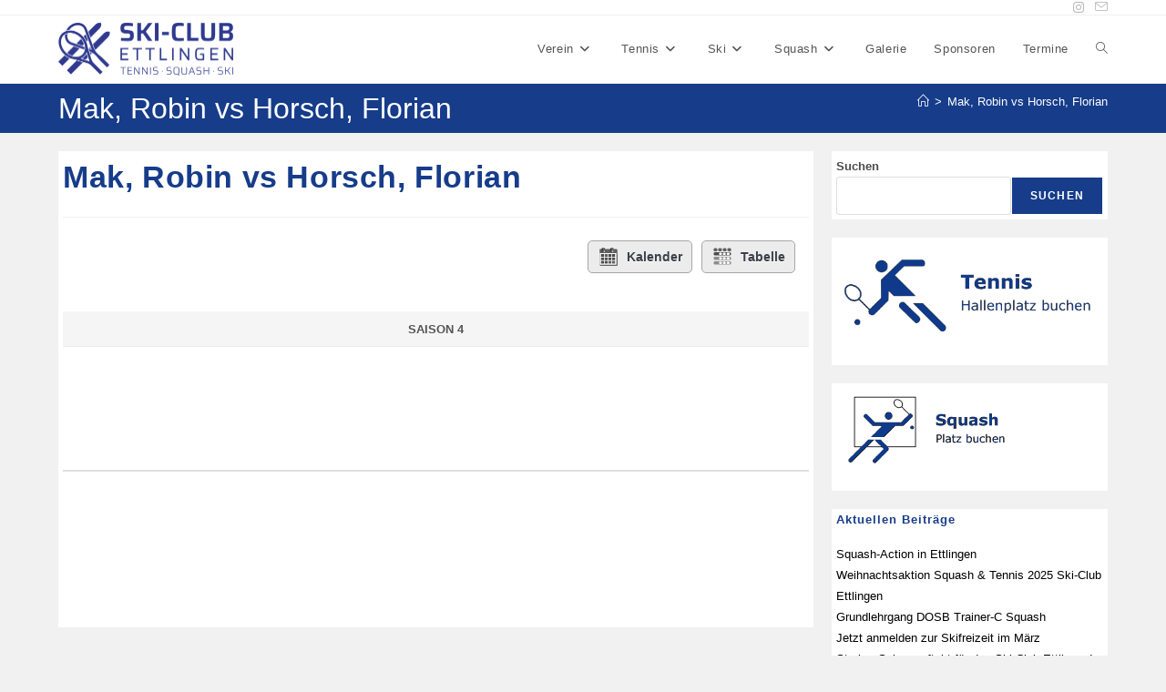

--- FILE ---
content_type: text/html; charset=UTF-8
request_url: https://ski-club-ettlingen.de/joomsport_match/freizeitliga-squash-saison-4-mak-robin-vs-horsch-florian/
body_size: 20096
content:
<!DOCTYPE html>
<html class="html" lang="de">
<head>
<meta charset="UTF-8">
<link rel="profile" href="https://gmpg.org/xfn/11">
<meta name='robots' content='index, follow, max-image-preview:large, max-snippet:-1, max-video-preview:-1' />
<script id="cookieyes" type="text/javascript" src="https://cdn-cookieyes.com/client_data/f78f9d900e9799e72b86927b/script.js"></script><meta name="viewport" content="width=device-width, initial-scale=1">
<!-- This site is optimized with the Yoast SEO plugin v26.8 - https://yoast.com/product/yoast-seo-wordpress/ -->
<title>Mak, Robin vs Horsch, Florian | Ski-Club-Ettlingen</title>
<link rel="canonical" href="https://ski-club-ettlingen.de/joomsport_match/freizeitliga-squash-saison-4-mak-robin-vs-horsch-florian/" />
<meta property="og:locale" content="de_DE" />
<meta property="og:type" content="article" />
<meta property="og:title" content="Mak, Robin vs Horsch, Florian | Ski-Club-Ettlingen" />
<meta property="og:url" content="https://ski-club-ettlingen.de/joomsport_match/freizeitliga-squash-saison-4-mak-robin-vs-horsch-florian/" />
<meta property="og:site_name" content="Ski-Club-Ettlingen" />
<meta name="twitter:card" content="summary_large_image" />
<script type="application/ld+json" class="yoast-schema-graph">{"@context":"https://schema.org","@graph":[{"@type":"WebPage","@id":"https://ski-club-ettlingen.de/joomsport_match/freizeitliga-squash-saison-4-mak-robin-vs-horsch-florian/","url":"https://ski-club-ettlingen.de/joomsport_match/freizeitliga-squash-saison-4-mak-robin-vs-horsch-florian/","name":"Mak, Robin vs Horsch, Florian | Ski-Club-Ettlingen","isPartOf":{"@id":"https://ski-club-ettlingen.de/#website"},"datePublished":"2023-06-20T22:10:12+00:00","breadcrumb":{"@id":"https://ski-club-ettlingen.de/joomsport_match/freizeitliga-squash-saison-4-mak-robin-vs-horsch-florian/#breadcrumb"},"inLanguage":"de","potentialAction":[{"@type":"ReadAction","target":["https://ski-club-ettlingen.de/joomsport_match/freizeitliga-squash-saison-4-mak-robin-vs-horsch-florian/"]}]},{"@type":"BreadcrumbList","@id":"https://ski-club-ettlingen.de/joomsport_match/freizeitliga-squash-saison-4-mak-robin-vs-horsch-florian/#breadcrumb","itemListElement":[{"@type":"ListItem","position":1,"name":"Home","item":"https://ski-club-ettlingen.de/"},{"@type":"ListItem","position":2,"name":"Mak, Robin vs Horsch, Florian"}]},{"@type":"WebSite","@id":"https://ski-club-ettlingen.de/#website","url":"https://ski-club-ettlingen.de/","name":"Ski-Club-Ettlingen e.V.","description":"Herzlich willkommen beim Ski-Club Ettlingen e.V.","publisher":{"@id":"https://ski-club-ettlingen.de/#organization"},"alternateName":"SC Ettlingen","potentialAction":[{"@type":"SearchAction","target":{"@type":"EntryPoint","urlTemplate":"https://ski-club-ettlingen.de/?s={search_term_string}"},"query-input":{"@type":"PropertyValueSpecification","valueRequired":true,"valueName":"search_term_string"}}],"inLanguage":"de"},{"@type":"Organization","@id":"https://ski-club-ettlingen.de/#organization","name":"Ski-Club Ettlingen e.V.","url":"https://ski-club-ettlingen.de/","logo":{"@type":"ImageObject","inLanguage":"de","@id":"https://ski-club-ettlingen.de/#/schema/logo/image/","url":"https://ski-club-ettlingen.de/wp-content/uploads/2022/06/sce-logo-secondary.png","contentUrl":"https://ski-club-ettlingen.de/wp-content/uploads/2022/06/sce-logo-secondary.png","width":415,"height":161,"caption":"Ski-Club Ettlingen e.V."},"image":{"@id":"https://ski-club-ettlingen.de/#/schema/logo/image/"},"sameAs":["https://www.instagram.com/ski_club_ettlingen/"]}]}</script>
<!-- / Yoast SEO plugin. -->
<link rel="alternate" type="application/rss+xml" title="Ski-Club-Ettlingen &raquo; Feed" href="https://ski-club-ettlingen.de/feed/" />
<link rel="alternate" type="application/rss+xml" title="Ski-Club-Ettlingen &raquo; Kommentar-Feed" href="https://ski-club-ettlingen.de/comments/feed/" />
<link rel="alternate" title="oEmbed (JSON)" type="application/json+oembed" href="https://ski-club-ettlingen.de/wp-json/oembed/1.0/embed?url=https%3A%2F%2Fski-club-ettlingen.de%2Fjoomsport_match%2Ffreizeitliga-squash-saison-4-mak-robin-vs-horsch-florian%2F" />
<link rel="alternate" title="oEmbed (XML)" type="text/xml+oembed" href="https://ski-club-ettlingen.de/wp-json/oembed/1.0/embed?url=https%3A%2F%2Fski-club-ettlingen.de%2Fjoomsport_match%2Ffreizeitliga-squash-saison-4-mak-robin-vs-horsch-florian%2F&#038;format=xml" />
<style id='wp-img-auto-sizes-contain-inline-css'>
img:is([sizes=auto i],[sizes^="auto," i]){contain-intrinsic-size:3000px 1500px}
/*# sourceURL=wp-img-auto-sizes-contain-inline-css */
</style>
<!-- <link rel='stylesheet' id='mec-select2-style-css' href='https://ski-club-ettlingen.de/wp-content/plugins/modern-events-calendar-lite/assets/packages/select2/select2.min.css?ver=7.29.0' media='all' /> -->
<!-- <link rel='stylesheet' id='mec-font-icons-css' href='https://ski-club-ettlingen.de/wp-content/plugins/modern-events-calendar-lite/assets/css/iconfonts.css?ver=7.29.0' media='all' /> -->
<!-- <link rel='stylesheet' id='mec-frontend-style-css' href='https://ski-club-ettlingen.de/wp-content/plugins/modern-events-calendar-lite/assets/css/frontend.min.css?ver=7.29.0' media='all' /> -->
<!-- <link rel='stylesheet' id='mec-tooltip-style-css' href='https://ski-club-ettlingen.de/wp-content/plugins/modern-events-calendar-lite/assets/packages/tooltip/tooltip.css?ver=7.29.0' media='all' /> -->
<!-- <link rel='stylesheet' id='mec-tooltip-shadow-style-css' href='https://ski-club-ettlingen.de/wp-content/plugins/modern-events-calendar-lite/assets/packages/tooltip/tooltipster-sideTip-shadow.min.css?ver=7.29.0' media='all' /> -->
<!-- <link rel='stylesheet' id='featherlight-css' href='https://ski-club-ettlingen.de/wp-content/plugins/modern-events-calendar-lite/assets/packages/featherlight/featherlight.css?ver=7.29.0' media='all' /> -->
<!-- <link rel='stylesheet' id='mec-lity-style-css' href='https://ski-club-ettlingen.de/wp-content/plugins/modern-events-calendar-lite/assets/packages/lity/lity.min.css?ver=7.29.0' media='all' /> -->
<!-- <link rel='stylesheet' id='mec-general-calendar-style-css' href='https://ski-club-ettlingen.de/wp-content/plugins/modern-events-calendar-lite/assets/css/mec-general-calendar.css?ver=7.29.0' media='all' /> -->
<link rel="stylesheet" type="text/css" href="//ski-club-ettlingen.de/wp-content/cache/wpfc-minified/f1o0k2be/i0dep.css" media="all"/>
<style id='wp-emoji-styles-inline-css'>
img.wp-smiley, img.emoji {
display: inline !important;
border: none !important;
box-shadow: none !important;
height: 1em !important;
width: 1em !important;
margin: 0 0.07em !important;
vertical-align: -0.1em !important;
background: none !important;
padding: 0 !important;
}
/*# sourceURL=wp-emoji-styles-inline-css */
</style>
<!-- <link rel='stylesheet' id='wp-block-library-css' href='https://ski-club-ettlingen.de/wp-includes/css/dist/block-library/style.min.css?ver=6.9' media='all' /> -->
<link rel="stylesheet" type="text/css" href="//ski-club-ettlingen.de/wp-content/cache/wpfc-minified/ky11zajt/i0dep.css" media="all"/>
<style id='wp-block-library-theme-inline-css'>
.wp-block-audio :where(figcaption){color:#555;font-size:13px;text-align:center}.is-dark-theme .wp-block-audio :where(figcaption){color:#ffffffa6}.wp-block-audio{margin:0 0 1em}.wp-block-code{border:1px solid #ccc;border-radius:4px;font-family:Menlo,Consolas,monaco,monospace;padding:.8em 1em}.wp-block-embed :where(figcaption){color:#555;font-size:13px;text-align:center}.is-dark-theme .wp-block-embed :where(figcaption){color:#ffffffa6}.wp-block-embed{margin:0 0 1em}.blocks-gallery-caption{color:#555;font-size:13px;text-align:center}.is-dark-theme .blocks-gallery-caption{color:#ffffffa6}:root :where(.wp-block-image figcaption){color:#555;font-size:13px;text-align:center}.is-dark-theme :root :where(.wp-block-image figcaption){color:#ffffffa6}.wp-block-image{margin:0 0 1em}.wp-block-pullquote{border-bottom:4px solid;border-top:4px solid;color:currentColor;margin-bottom:1.75em}.wp-block-pullquote :where(cite),.wp-block-pullquote :where(footer),.wp-block-pullquote__citation{color:currentColor;font-size:.8125em;font-style:normal;text-transform:uppercase}.wp-block-quote{border-left:.25em solid;margin:0 0 1.75em;padding-left:1em}.wp-block-quote cite,.wp-block-quote footer{color:currentColor;font-size:.8125em;font-style:normal;position:relative}.wp-block-quote:where(.has-text-align-right){border-left:none;border-right:.25em solid;padding-left:0;padding-right:1em}.wp-block-quote:where(.has-text-align-center){border:none;padding-left:0}.wp-block-quote.is-large,.wp-block-quote.is-style-large,.wp-block-quote:where(.is-style-plain){border:none}.wp-block-search .wp-block-search__label{font-weight:700}.wp-block-search__button{border:1px solid #ccc;padding:.375em .625em}:where(.wp-block-group.has-background){padding:1.25em 2.375em}.wp-block-separator.has-css-opacity{opacity:.4}.wp-block-separator{border:none;border-bottom:2px solid;margin-left:auto;margin-right:auto}.wp-block-separator.has-alpha-channel-opacity{opacity:1}.wp-block-separator:not(.is-style-wide):not(.is-style-dots){width:100px}.wp-block-separator.has-background:not(.is-style-dots){border-bottom:none;height:1px}.wp-block-separator.has-background:not(.is-style-wide):not(.is-style-dots){height:2px}.wp-block-table{margin:0 0 1em}.wp-block-table td,.wp-block-table th{word-break:normal}.wp-block-table :where(figcaption){color:#555;font-size:13px;text-align:center}.is-dark-theme .wp-block-table :where(figcaption){color:#ffffffa6}.wp-block-video :where(figcaption){color:#555;font-size:13px;text-align:center}.is-dark-theme .wp-block-video :where(figcaption){color:#ffffffa6}.wp-block-video{margin:0 0 1em}:root :where(.wp-block-template-part.has-background){margin-bottom:0;margin-top:0;padding:1.25em 2.375em}
/*# sourceURL=/wp-includes/css/dist/block-library/theme.min.css */
</style>
<style id='classic-theme-styles-inline-css'>
/*! This file is auto-generated */
.wp-block-button__link{color:#fff;background-color:#32373c;border-radius:9999px;box-shadow:none;text-decoration:none;padding:calc(.667em + 2px) calc(1.333em + 2px);font-size:1.125em}.wp-block-file__button{background:#32373c;color:#fff;text-decoration:none}
/*# sourceURL=/wp-includes/css/classic-themes.min.css */
</style>
<style id='hot-random-image-hot-random-image-block-style-inline-css'>
/*!***************************************************************************************************************************************************************************************************************************************!*\
!*** css ./node_modules/css-loader/dist/cjs.js??ruleSet[1].rules[4].use[1]!./node_modules/postcss-loader/dist/cjs.js??ruleSet[1].rules[4].use[2]!./node_modules/sass-loader/dist/cjs.js??ruleSet[1].rules[4].use[3]!./src/style.scss ***!
\***************************************************************************************************************************************************************************************************************************************/
/**
* The following styles get applied both on the front of your site
* and in the editor.
*
* Replace them with your own styles or remove the file completely.
*/
/*# sourceMappingURL=style-index.css.map*/
/*# sourceURL=https://ski-club-ettlingen.de/wp-content/plugins/hot-random-image/build/style-index.css */
</style>
<style id='pdfemb-pdf-embedder-viewer-style-inline-css'>
.wp-block-pdfemb-pdf-embedder-viewer{max-width:none}
/*# sourceURL=https://ski-club-ettlingen.de/wp-content/plugins/pdf-embedder/block/build/style-index.css */
</style>
<style id='global-styles-inline-css'>
:root{--wp--preset--aspect-ratio--square: 1;--wp--preset--aspect-ratio--4-3: 4/3;--wp--preset--aspect-ratio--3-4: 3/4;--wp--preset--aspect-ratio--3-2: 3/2;--wp--preset--aspect-ratio--2-3: 2/3;--wp--preset--aspect-ratio--16-9: 16/9;--wp--preset--aspect-ratio--9-16: 9/16;--wp--preset--color--black: #000000;--wp--preset--color--cyan-bluish-gray: #abb8c3;--wp--preset--color--white: #ffffff;--wp--preset--color--pale-pink: #f78da7;--wp--preset--color--vivid-red: #cf2e2e;--wp--preset--color--luminous-vivid-orange: #ff6900;--wp--preset--color--luminous-vivid-amber: #fcb900;--wp--preset--color--light-green-cyan: #7bdcb5;--wp--preset--color--vivid-green-cyan: #00d084;--wp--preset--color--pale-cyan-blue: #8ed1fc;--wp--preset--color--vivid-cyan-blue: #0693e3;--wp--preset--color--vivid-purple: #9b51e0;--wp--preset--gradient--vivid-cyan-blue-to-vivid-purple: linear-gradient(135deg,rgb(6,147,227) 0%,rgb(155,81,224) 100%);--wp--preset--gradient--light-green-cyan-to-vivid-green-cyan: linear-gradient(135deg,rgb(122,220,180) 0%,rgb(0,208,130) 100%);--wp--preset--gradient--luminous-vivid-amber-to-luminous-vivid-orange: linear-gradient(135deg,rgb(252,185,0) 0%,rgb(255,105,0) 100%);--wp--preset--gradient--luminous-vivid-orange-to-vivid-red: linear-gradient(135deg,rgb(255,105,0) 0%,rgb(207,46,46) 100%);--wp--preset--gradient--very-light-gray-to-cyan-bluish-gray: linear-gradient(135deg,rgb(238,238,238) 0%,rgb(169,184,195) 100%);--wp--preset--gradient--cool-to-warm-spectrum: linear-gradient(135deg,rgb(74,234,220) 0%,rgb(151,120,209) 20%,rgb(207,42,186) 40%,rgb(238,44,130) 60%,rgb(251,105,98) 80%,rgb(254,248,76) 100%);--wp--preset--gradient--blush-light-purple: linear-gradient(135deg,rgb(255,206,236) 0%,rgb(152,150,240) 100%);--wp--preset--gradient--blush-bordeaux: linear-gradient(135deg,rgb(254,205,165) 0%,rgb(254,45,45) 50%,rgb(107,0,62) 100%);--wp--preset--gradient--luminous-dusk: linear-gradient(135deg,rgb(255,203,112) 0%,rgb(199,81,192) 50%,rgb(65,88,208) 100%);--wp--preset--gradient--pale-ocean: linear-gradient(135deg,rgb(255,245,203) 0%,rgb(182,227,212) 50%,rgb(51,167,181) 100%);--wp--preset--gradient--electric-grass: linear-gradient(135deg,rgb(202,248,128) 0%,rgb(113,206,126) 100%);--wp--preset--gradient--midnight: linear-gradient(135deg,rgb(2,3,129) 0%,rgb(40,116,252) 100%);--wp--preset--font-size--small: 13px;--wp--preset--font-size--medium: 20px;--wp--preset--font-size--large: 36px;--wp--preset--font-size--x-large: 42px;--wp--preset--spacing--20: 0.44rem;--wp--preset--spacing--30: 0.67rem;--wp--preset--spacing--40: 1rem;--wp--preset--spacing--50: 1.5rem;--wp--preset--spacing--60: 2.25rem;--wp--preset--spacing--70: 3.38rem;--wp--preset--spacing--80: 5.06rem;--wp--preset--shadow--natural: 6px 6px 9px rgba(0, 0, 0, 0.2);--wp--preset--shadow--deep: 12px 12px 50px rgba(0, 0, 0, 0.4);--wp--preset--shadow--sharp: 6px 6px 0px rgba(0, 0, 0, 0.2);--wp--preset--shadow--outlined: 6px 6px 0px -3px rgb(255, 255, 255), 6px 6px rgb(0, 0, 0);--wp--preset--shadow--crisp: 6px 6px 0px rgb(0, 0, 0);}:where(.is-layout-flex){gap: 0.5em;}:where(.is-layout-grid){gap: 0.5em;}body .is-layout-flex{display: flex;}.is-layout-flex{flex-wrap: wrap;align-items: center;}.is-layout-flex > :is(*, div){margin: 0;}body .is-layout-grid{display: grid;}.is-layout-grid > :is(*, div){margin: 0;}:where(.wp-block-columns.is-layout-flex){gap: 2em;}:where(.wp-block-columns.is-layout-grid){gap: 2em;}:where(.wp-block-post-template.is-layout-flex){gap: 1.25em;}:where(.wp-block-post-template.is-layout-grid){gap: 1.25em;}.has-black-color{color: var(--wp--preset--color--black) !important;}.has-cyan-bluish-gray-color{color: var(--wp--preset--color--cyan-bluish-gray) !important;}.has-white-color{color: var(--wp--preset--color--white) !important;}.has-pale-pink-color{color: var(--wp--preset--color--pale-pink) !important;}.has-vivid-red-color{color: var(--wp--preset--color--vivid-red) !important;}.has-luminous-vivid-orange-color{color: var(--wp--preset--color--luminous-vivid-orange) !important;}.has-luminous-vivid-amber-color{color: var(--wp--preset--color--luminous-vivid-amber) !important;}.has-light-green-cyan-color{color: var(--wp--preset--color--light-green-cyan) !important;}.has-vivid-green-cyan-color{color: var(--wp--preset--color--vivid-green-cyan) !important;}.has-pale-cyan-blue-color{color: var(--wp--preset--color--pale-cyan-blue) !important;}.has-vivid-cyan-blue-color{color: var(--wp--preset--color--vivid-cyan-blue) !important;}.has-vivid-purple-color{color: var(--wp--preset--color--vivid-purple) !important;}.has-black-background-color{background-color: var(--wp--preset--color--black) !important;}.has-cyan-bluish-gray-background-color{background-color: var(--wp--preset--color--cyan-bluish-gray) !important;}.has-white-background-color{background-color: var(--wp--preset--color--white) !important;}.has-pale-pink-background-color{background-color: var(--wp--preset--color--pale-pink) !important;}.has-vivid-red-background-color{background-color: var(--wp--preset--color--vivid-red) !important;}.has-luminous-vivid-orange-background-color{background-color: var(--wp--preset--color--luminous-vivid-orange) !important;}.has-luminous-vivid-amber-background-color{background-color: var(--wp--preset--color--luminous-vivid-amber) !important;}.has-light-green-cyan-background-color{background-color: var(--wp--preset--color--light-green-cyan) !important;}.has-vivid-green-cyan-background-color{background-color: var(--wp--preset--color--vivid-green-cyan) !important;}.has-pale-cyan-blue-background-color{background-color: var(--wp--preset--color--pale-cyan-blue) !important;}.has-vivid-cyan-blue-background-color{background-color: var(--wp--preset--color--vivid-cyan-blue) !important;}.has-vivid-purple-background-color{background-color: var(--wp--preset--color--vivid-purple) !important;}.has-black-border-color{border-color: var(--wp--preset--color--black) !important;}.has-cyan-bluish-gray-border-color{border-color: var(--wp--preset--color--cyan-bluish-gray) !important;}.has-white-border-color{border-color: var(--wp--preset--color--white) !important;}.has-pale-pink-border-color{border-color: var(--wp--preset--color--pale-pink) !important;}.has-vivid-red-border-color{border-color: var(--wp--preset--color--vivid-red) !important;}.has-luminous-vivid-orange-border-color{border-color: var(--wp--preset--color--luminous-vivid-orange) !important;}.has-luminous-vivid-amber-border-color{border-color: var(--wp--preset--color--luminous-vivid-amber) !important;}.has-light-green-cyan-border-color{border-color: var(--wp--preset--color--light-green-cyan) !important;}.has-vivid-green-cyan-border-color{border-color: var(--wp--preset--color--vivid-green-cyan) !important;}.has-pale-cyan-blue-border-color{border-color: var(--wp--preset--color--pale-cyan-blue) !important;}.has-vivid-cyan-blue-border-color{border-color: var(--wp--preset--color--vivid-cyan-blue) !important;}.has-vivid-purple-border-color{border-color: var(--wp--preset--color--vivid-purple) !important;}.has-vivid-cyan-blue-to-vivid-purple-gradient-background{background: var(--wp--preset--gradient--vivid-cyan-blue-to-vivid-purple) !important;}.has-light-green-cyan-to-vivid-green-cyan-gradient-background{background: var(--wp--preset--gradient--light-green-cyan-to-vivid-green-cyan) !important;}.has-luminous-vivid-amber-to-luminous-vivid-orange-gradient-background{background: var(--wp--preset--gradient--luminous-vivid-amber-to-luminous-vivid-orange) !important;}.has-luminous-vivid-orange-to-vivid-red-gradient-background{background: var(--wp--preset--gradient--luminous-vivid-orange-to-vivid-red) !important;}.has-very-light-gray-to-cyan-bluish-gray-gradient-background{background: var(--wp--preset--gradient--very-light-gray-to-cyan-bluish-gray) !important;}.has-cool-to-warm-spectrum-gradient-background{background: var(--wp--preset--gradient--cool-to-warm-spectrum) !important;}.has-blush-light-purple-gradient-background{background: var(--wp--preset--gradient--blush-light-purple) !important;}.has-blush-bordeaux-gradient-background{background: var(--wp--preset--gradient--blush-bordeaux) !important;}.has-luminous-dusk-gradient-background{background: var(--wp--preset--gradient--luminous-dusk) !important;}.has-pale-ocean-gradient-background{background: var(--wp--preset--gradient--pale-ocean) !important;}.has-electric-grass-gradient-background{background: var(--wp--preset--gradient--electric-grass) !important;}.has-midnight-gradient-background{background: var(--wp--preset--gradient--midnight) !important;}.has-small-font-size{font-size: var(--wp--preset--font-size--small) !important;}.has-medium-font-size{font-size: var(--wp--preset--font-size--medium) !important;}.has-large-font-size{font-size: var(--wp--preset--font-size--large) !important;}.has-x-large-font-size{font-size: var(--wp--preset--font-size--x-large) !important;}
:where(.wp-block-post-template.is-layout-flex){gap: 1.25em;}:where(.wp-block-post-template.is-layout-grid){gap: 1.25em;}
:where(.wp-block-term-template.is-layout-flex){gap: 1.25em;}:where(.wp-block-term-template.is-layout-grid){gap: 1.25em;}
:where(.wp-block-columns.is-layout-flex){gap: 2em;}:where(.wp-block-columns.is-layout-grid){gap: 2em;}
:root :where(.wp-block-pullquote){font-size: 1.5em;line-height: 1.6;}
/*# sourceURL=global-styles-inline-css */
</style>
<!-- <link rel='stylesheet' id='cee-common-card-style-css' href='https://ski-club-ettlingen.de/wp-content/plugins/card-elements-for-elementor/assets/css/common-card-style.css?ver=1.0' media='' /> -->
<!-- <link rel='stylesheet' id='cee-profile-card-style-css' href='https://ski-club-ettlingen.de/wp-content/plugins/card-elements-for-elementor/assets/css/profile-card-style.css?ver=1.0' media='' /> -->
<!-- <link rel='stylesheet' id='cee-testimonial-card-style-css' href='https://ski-club-ettlingen.de/wp-content/plugins/card-elements-for-elementor/assets/css/testimonial-card-style.css?ver=1.0' media='' /> -->
<!-- <link rel='stylesheet' id='cee-post-card-style-css' href='https://ski-club-ettlingen.de/wp-content/plugins/card-elements-for-elementor/assets/css/post-card-style.css?ver=1.0' media='' /> -->
<!-- <link rel='stylesheet' id='cep-tour-card-style-css' href='https://ski-club-ettlingen.de/wp-content/plugins/card-elements-for-elementor/assets/css/tour-card-style.css?ver=1.0' media='' /> -->
<!-- <link rel='stylesheet' id='cep-listing-card-style-css' href='https://ski-club-ettlingen.de/wp-content/plugins/card-elements-for-elementor/assets/css/listing-card-style.css?ver=1.0' media='' /> -->
<!-- <link rel='stylesheet' id='cee-font-awesome-css' href='https://ski-club-ettlingen.de/wp-content/plugins/card-elements-for-elementor/assets/css/font-awesome.css?ver=1' media='all' /> -->
<!-- <link rel='stylesheet' id='font-awesome-5-all-css-css' href='https://ski-club-ettlingen.de/wp-content/plugins/elementor/assets/lib/font-awesome/css/all.min.css?ver=6.9' media='all' /> -->
<!-- <link rel='stylesheet' id='elementor-frontend-css-css' href='https://ski-club-ettlingen.de/wp-content/plugins/elementor/assets/css/frontend.min.css?ver=6.9' media='all' /> -->
<!-- <link rel='stylesheet' id='jscssbtstrp-css' href='https://ski-club-ettlingen.de/wp-content/plugins/joomsport-sports-league-results-management/includes/../sportleague/assets/css/btstrp.css?ver=6.9' media='all' /> -->
<!-- <link rel='stylesheet' id='jscssjoomsport-css' href='https://ski-club-ettlingen.de/wp-content/plugins/joomsport-sports-league-results-management/includes/../sportleague/assets/css/joomsport.css?ver=6.9' media='all' /> -->
<!-- <link rel='stylesheet' id='jscssbracket-css' href='https://ski-club-ettlingen.de/wp-content/plugins/joomsport-sports-league-results-management/includes/../sportleague/assets/css/drawBracket.css?ver=6.9' media='all' /> -->
<!-- <link rel='stylesheet' id='jscssnailthumb-css' href='https://ski-club-ettlingen.de/wp-content/plugins/joomsport-sports-league-results-management/includes/../sportleague/assets/css/jquery.nailthumb.1.1.css?ver=6.9' media='all' /> -->
<!-- <link rel='stylesheet' id='jscsslightbox-css' href='https://ski-club-ettlingen.de/wp-content/plugins/joomsport-sports-league-results-management/includes/../sportleague/assets/css/lightbox.css?ver=6.9' media='all' /> -->
<!-- <link rel='stylesheet' id='jscssselect2-css' href='https://ski-club-ettlingen.de/wp-content/plugins/joomsport-sports-league-results-management/includes/../sportleague/assets/css/select2.min.css?ver=6.9' media='all' /> -->
<!-- <link rel='stylesheet' id='jscssfont-css' href='https://ski-club-ettlingen.de/wp-content/plugins/joomsport-sports-league-results-management/includes/../assets/css/font-awesome.min.css?ver=6.9' media='all' /> -->
<!-- <link rel='stylesheet' id='jquery-uidp-style-css' href='https://ski-club-ettlingen.de/wp-content/plugins/joomsport-sports-league-results-management/includes/../assets/css/jquery-ui.css?ver=6.9' media='all' /> -->
<!-- <link rel='stylesheet' id='font-awesome-css' href='https://ski-club-ettlingen.de/wp-content/themes/oceanwp/assets/fonts/fontawesome/css/all.min.css?ver=6.7.2' media='all' /> -->
<!-- <link rel='stylesheet' id='simple-line-icons-css' href='https://ski-club-ettlingen.de/wp-content/themes/oceanwp/assets/css/third/simple-line-icons.min.css?ver=2.4.0' media='all' /> -->
<!-- <link rel='stylesheet' id='oceanwp-style-css' href='https://ski-club-ettlingen.de/wp-content/themes/oceanwp/assets/css/style.min.css?ver=4.1.4' media='all' /> -->
<link rel="stylesheet" type="text/css" href="//ski-club-ettlingen.de/wp-content/cache/wpfc-minified/21kar5oi/i0dgh.css" media="all"/>
<style id='oceanwp-style-inline-css'>
body div.wpforms-container-full .wpforms-form input[type=submit]:hover,
body div.wpforms-container-full .wpforms-form input[type=submit]:active,
body div.wpforms-container-full .wpforms-form button[type=submit]:hover,
body div.wpforms-container-full .wpforms-form button[type=submit]:active,
body div.wpforms-container-full .wpforms-form .wpforms-page-button:hover,
body div.wpforms-container-full .wpforms-form .wpforms-page-button:active,
body .wp-core-ui div.wpforms-container-full .wpforms-form input[type=submit]:hover,
body .wp-core-ui div.wpforms-container-full .wpforms-form input[type=submit]:active,
body .wp-core-ui div.wpforms-container-full .wpforms-form button[type=submit]:hover,
body .wp-core-ui div.wpforms-container-full .wpforms-form button[type=submit]:active,
body .wp-core-ui div.wpforms-container-full .wpforms-form .wpforms-page-button:hover,
body .wp-core-ui div.wpforms-container-full .wpforms-form .wpforms-page-button:active {
background: linear-gradient(0deg, rgba(0, 0, 0, 0.2), rgba(0, 0, 0, 0.2)), var(--wpforms-button-background-color-alt, var(--wpforms-button-background-color)) !important;
}
/*# sourceURL=oceanwp-style-inline-css */
</style>
<!-- <link rel='stylesheet' id='sticky-header-oceanwp-style-css' href='https://ski-club-ettlingen.de/wp-content/plugins/sticky-header-oceanwp//style.css?ver=6.9' media='all' /> -->
<!-- <link rel='stylesheet' id='msl-main-css' href='https://ski-club-ettlingen.de/wp-content/plugins/master-slider/public/assets/css/masterslider.main.css?ver=3.11.0' media='all' /> -->
<!-- <link rel='stylesheet' id='msl-custom-css' href='https://ski-club-ettlingen.de/wp-content/uploads/master-slider/custom.css?ver=8.9' media='all' /> -->
<!-- <link rel='stylesheet' id='oe-widgets-style-css' href='https://ski-club-ettlingen.de/wp-content/plugins/ocean-extra/assets/css/widgets.css?ver=6.9' media='all' /> -->
<link rel="stylesheet" type="text/css" href="//ski-club-ettlingen.de/wp-content/cache/wpfc-minified/max5ah1f/i0dep.css" media="all"/>
<!--n2css--><!--n2js--><script src='//ski-club-ettlingen.de/wp-content/cache/wpfc-minified/feppxxmf/i0dgh.js' type="text/javascript"></script>
<!-- <script src="https://ski-club-ettlingen.de/wp-includes/js/jquery/jquery.min.js?ver=3.7.1" id="jquery-core-js"></script> -->
<!-- <script src="https://ski-club-ettlingen.de/wp-includes/js/jquery/jquery-migrate.min.js?ver=3.4.1" id="jquery-migrate-js"></script> -->
<!-- <script src="https://ski-club-ettlingen.de/wp-includes/js/jquery/ui/core.min.js?ver=1.13.3" id="jquery-ui-core-js"></script> -->
<!-- <script src="https://ski-club-ettlingen.de/wp-content/plugins/joomsport-sports-league-results-management/includes/../assets/js/popper.min.js" id="popper-js-js"></script> -->
<!-- <script src="https://ski-club-ettlingen.de/wp-includes/js/jquery/ui/tooltip.min.js?ver=1.13.3" id="jquery-ui-tooltip-js"></script> -->
<!-- <script src="https://ski-club-ettlingen.de/wp-content/plugins/joomsport-sports-league-results-management/includes/../assets/js/bootstrap.min.js?ver=6.9" id="jsbootstrap-js-js"></script> -->
<!-- <script src="https://ski-club-ettlingen.de/wp-content/plugins/joomsport-sports-league-results-management/includes/../sportleague/assets/js/jquery.nailthumb.1.1.js?ver=6.9" id="jsnailthumb-js"></script> -->
<!-- <script src="https://ski-club-ettlingen.de/wp-content/plugins/joomsport-sports-league-results-management/includes/../sportleague/assets/js/jquery.tablesorter.min.js?ver=6.9" id="jstablesorter-js"></script> -->
<!-- <script src="https://ski-club-ettlingen.de/wp-content/plugins/joomsport-sports-league-results-management/includes/../sportleague/assets/js/select2.min.js?ver=6.9" id="jsselect2-js"></script> -->
<!-- <script src="https://ski-club-ettlingen.de/wp-content/plugins/joomsport-sports-league-results-management/includes/../sportleague/assets/js/joomsport.js?ver=6.9" id="jsjoomsport-js"></script> -->
<script id="jsjoomsportlivemacthes-js-extra">
var jslAjax = {"ajax_url":"https://ski-club-ettlingen.de/wp-admin/admin-ajax.php"};
//# sourceURL=jsjoomsportlivemacthes-js-extra
</script>
<script src='//ski-club-ettlingen.de/wp-content/cache/wpfc-minified/es6y81zt/i0dep.js' type="text/javascript"></script>
<!-- <script src="https://ski-club-ettlingen.de/wp-content/plugins/joomsport-sports-league-results-management/includes/../sportleague/assets/js/joomsport_live.js?ver=6.9" id="jsjoomsportlivemacthes-js"></script> -->
<!-- <script src="https://ski-club-ettlingen.de/wp-content/plugins/sticky-header-oceanwp//main.js?ver=1.0.0" id="sticky-header-oceanwp-js"></script> -->
<link rel="https://api.w.org/" href="https://ski-club-ettlingen.de/wp-json/" /><link rel="EditURI" type="application/rsd+xml" title="RSD" href="https://ski-club-ettlingen.de/xmlrpc.php?rsd" />
<meta name="generator" content="WordPress 6.9" />
<link rel='shortlink' href='https://ski-club-ettlingen.de/?p=1921' />
<script type="text/javascript">
var ajaxurl = "https://ski-club-ettlingen.de/wp-admin/admin-ajax.php";
</script><script>var ms_grabbing_curosr = 'https://ski-club-ettlingen.de/wp-content/plugins/master-slider/public/assets/css/common/grabbing.cur', ms_grab_curosr = 'https://ski-club-ettlingen.de/wp-content/plugins/master-slider/public/assets/css/common/grab.cur';</script>
<meta name="generator" content="MasterSlider 3.11.0 - Responsive Touch Image Slider | avt.li/msf" />
<!-- Analytics by WP Statistics - https://wp-statistics.com -->
<meta name="generator" content="Elementor 3.34.2; features: additional_custom_breakpoints; settings: css_print_method-external, google_font-enabled, font_display-auto">
<script>var sticky_header_style = "";</script>			<style>
.e-con.e-parent:nth-of-type(n+4):not(.e-lazyloaded):not(.e-no-lazyload),
.e-con.e-parent:nth-of-type(n+4):not(.e-lazyloaded):not(.e-no-lazyload) * {
background-image: none !important;
}
@media screen and (max-height: 1024px) {
.e-con.e-parent:nth-of-type(n+3):not(.e-lazyloaded):not(.e-no-lazyload),
.e-con.e-parent:nth-of-type(n+3):not(.e-lazyloaded):not(.e-no-lazyload) * {
background-image: none !important;
}
}
@media screen and (max-height: 640px) {
.e-con.e-parent:nth-of-type(n+2):not(.e-lazyloaded):not(.e-no-lazyload),
.e-con.e-parent:nth-of-type(n+2):not(.e-lazyloaded):not(.e-no-lazyload) * {
background-image: none !important;
}
}
</style>
<link rel="icon" href="https://ski-club-ettlingen.de/wp-content/uploads/2022/06/sce-logo-image.png" sizes="32x32" />
<link rel="icon" href="https://ski-club-ettlingen.de/wp-content/uploads/2022/06/sce-logo-image.png" sizes="192x192" />
<link rel="apple-touch-icon" href="https://ski-club-ettlingen.de/wp-content/uploads/2022/06/sce-logo-image.png" />
<meta name="msapplication-TileImage" content="https://ski-club-ettlingen.de/wp-content/uploads/2022/06/sce-logo-image.png" />
<style type="text/css" id="rmwr-dynamic-css">
.read-link {
font-weight: normal;
color: #000000;
background: #ffffff;
padding: 0px;
border-bottom: 1px solid #000000;
-webkit-box-shadow: none !important;
box-shadow: none !important;
cursor: pointer;
text-decoration: none;
display: inline-block;
border-top: none;
border-left: none;
border-right: none;
transition: color 0.3s ease, background-color 0.3s ease;
}
.read-link:hover,
.read-link:focus {
color: #191919;
text-decoration: none;
outline: 2px solid #000000;
outline-offset: 2px;
}
.read-link:focus {
outline: 2px solid #000000;
outline-offset: 2px;
}
.read_div {
margin-top: 10px;
}
.read_div[data-animation="fade"] {
transition: opacity 0.3s ease;
}
/* Print optimization (Free feature) */
@media print {
.read_div[style*="display: none"] {
display: block !important;
}
.read-link {
display: none !important;
}
}
</style>
<style id="wp-custom-css">
.separate-layout .content-area,.separate-layout .widget-area .sidebar-box{background-color:#fff;padding:5px}details summary{cursor:pointer;font-weight:bold;list-style:none;position:relative}details summary::before{content:"▶";/* Closed state arrow */position:absolute;left:-20px;transition:transform 0.2s ease-in-out;color:#163C8A}details[open] summary::before{content:"▼";/* Open state arrow */transform:rotate(0deg);color:#163C8A}details summary{color:#163C8A}		</style>
<!-- OceanWP CSS -->
<style type="text/css">
/* Colors */a:hover,a.light:hover,.theme-heading .text::before,.theme-heading .text::after,#top-bar-content >a:hover,#top-bar-social li.oceanwp-email a:hover,#site-navigation-wrap .dropdown-menu >li >a:hover,#site-header.medium-header #medium-searchform button:hover,.oceanwp-mobile-menu-icon a:hover,.blog-entry.post .blog-entry-header .entry-title a:hover,.blog-entry.post .blog-entry-readmore a:hover,.blog-entry.thumbnail-entry .blog-entry-category a,ul.meta li a:hover,.dropcap,.single nav.post-navigation .nav-links .title,body .related-post-title a:hover,body #wp-calendar caption,body .contact-info-widget.default i,body .contact-info-widget.big-icons i,body .custom-links-widget .oceanwp-custom-links li a:hover,body .custom-links-widget .oceanwp-custom-links li a:hover:before,body .posts-thumbnails-widget li a:hover,body .social-widget li.oceanwp-email a:hover,.comment-author .comment-meta .comment-reply-link,#respond #cancel-comment-reply-link:hover,#footer-widgets .footer-box a:hover,#footer-bottom a:hover,#footer-bottom #footer-bottom-menu a:hover,.sidr a:hover,.sidr-class-dropdown-toggle:hover,.sidr-class-menu-item-has-children.active >a,.sidr-class-menu-item-has-children.active >a >.sidr-class-dropdown-toggle,input[type=checkbox]:checked:before{color:#163c8a}.single nav.post-navigation .nav-links .title .owp-icon use,.blog-entry.post .blog-entry-readmore a:hover .owp-icon use,body .contact-info-widget.default .owp-icon use,body .contact-info-widget.big-icons .owp-icon use{stroke:#163c8a}input[type="button"],input[type="reset"],input[type="submit"],button[type="submit"],.button,#site-navigation-wrap .dropdown-menu >li.btn >a >span,.thumbnail:hover i,.thumbnail:hover .link-post-svg-icon,.post-quote-content,.omw-modal .omw-close-modal,body .contact-info-widget.big-icons li:hover i,body .contact-info-widget.big-icons li:hover .owp-icon,body div.wpforms-container-full .wpforms-form input[type=submit],body div.wpforms-container-full .wpforms-form button[type=submit],body div.wpforms-container-full .wpforms-form .wpforms-page-button,.woocommerce-cart .wp-element-button,.woocommerce-checkout .wp-element-button,.wp-block-button__link{background-color:#163c8a}.widget-title{border-color:#163c8a}blockquote{border-color:#163c8a}.wp-block-quote{border-color:#163c8a}#searchform-dropdown{border-color:#163c8a}.dropdown-menu .sub-menu{border-color:#163c8a}.blog-entry.large-entry .blog-entry-readmore a:hover{border-color:#163c8a}.oceanwp-newsletter-form-wrap input[type="email"]:focus{border-color:#163c8a}.social-widget li.oceanwp-email a:hover{border-color:#163c8a}#respond #cancel-comment-reply-link:hover{border-color:#163c8a}body .contact-info-widget.big-icons li:hover i{border-color:#163c8a}body .contact-info-widget.big-icons li:hover .owp-icon{border-color:#163c8a}#footer-widgets .oceanwp-newsletter-form-wrap input[type="email"]:focus{border-color:#163c8a}a{color:#000000}a .owp-icon use{stroke:#000000}body .theme-button,body input[type="submit"],body button[type="submit"],body button,body .button,body div.wpforms-container-full .wpforms-form input[type=submit],body div.wpforms-container-full .wpforms-form button[type=submit],body div.wpforms-container-full .wpforms-form .wpforms-page-button,.woocommerce-cart .wp-element-button,.woocommerce-checkout .wp-element-button,.wp-block-button__link{border-color:#ffffff}body .theme-button:hover,body input[type="submit"]:hover,body button[type="submit"]:hover,body button:hover,body .button:hover,body div.wpforms-container-full .wpforms-form input[type=submit]:hover,body div.wpforms-container-full .wpforms-form input[type=submit]:active,body div.wpforms-container-full .wpforms-form button[type=submit]:hover,body div.wpforms-container-full .wpforms-form button[type=submit]:active,body div.wpforms-container-full .wpforms-form .wpforms-page-button:hover,body div.wpforms-container-full .wpforms-form .wpforms-page-button:active,.woocommerce-cart .wp-element-button:hover,.woocommerce-checkout .wp-element-button:hover,.wp-block-button__link:hover{border-color:#ffffff}.page-header .page-header-title,.page-header.background-image-page-header .page-header-title{color:#ffffff}.site-breadcrumbs,.background-image-page-header .site-breadcrumbs{color:#ffffff}.site-breadcrumbs a,.background-image-page-header .site-breadcrumbs a{color:#ffffff}.site-breadcrumbs a .owp-icon use,.background-image-page-header .site-breadcrumbs a .owp-icon use{stroke:#ffffff}h1{color:#163c8a}h2{color:#163c8a}h3{color:#163c8a}h4{color:#163c8a}/* OceanWP Style Settings CSS */.theme-button,input[type="submit"],button[type="submit"],button,.button,body div.wpforms-container-full .wpforms-form input[type=submit],body div.wpforms-container-full .wpforms-form button[type=submit],body div.wpforms-container-full .wpforms-form .wpforms-page-button{border-style:solid}.theme-button,input[type="submit"],button[type="submit"],button,.button,body div.wpforms-container-full .wpforms-form input[type=submit],body div.wpforms-container-full .wpforms-form button[type=submit],body div.wpforms-container-full .wpforms-form .wpforms-page-button{border-width:1px}form input[type="text"],form input[type="password"],form input[type="email"],form input[type="url"],form input[type="date"],form input[type="month"],form input[type="time"],form input[type="datetime"],form input[type="datetime-local"],form input[type="week"],form input[type="number"],form input[type="search"],form input[type="tel"],form input[type="color"],form select,form textarea,.woocommerce .woocommerce-checkout .select2-container--default .select2-selection--single{border-style:solid}body div.wpforms-container-full .wpforms-form input[type=date],body div.wpforms-container-full .wpforms-form input[type=datetime],body div.wpforms-container-full .wpforms-form input[type=datetime-local],body div.wpforms-container-full .wpforms-form input[type=email],body div.wpforms-container-full .wpforms-form input[type=month],body div.wpforms-container-full .wpforms-form input[type=number],body div.wpforms-container-full .wpforms-form input[type=password],body div.wpforms-container-full .wpforms-form input[type=range],body div.wpforms-container-full .wpforms-form input[type=search],body div.wpforms-container-full .wpforms-form input[type=tel],body div.wpforms-container-full .wpforms-form input[type=text],body div.wpforms-container-full .wpforms-form input[type=time],body div.wpforms-container-full .wpforms-form input[type=url],body div.wpforms-container-full .wpforms-form input[type=week],body div.wpforms-container-full .wpforms-form select,body div.wpforms-container-full .wpforms-form textarea{border-style:solid}form input[type="text"],form input[type="password"],form input[type="email"],form input[type="url"],form input[type="date"],form input[type="month"],form input[type="time"],form input[type="datetime"],form input[type="datetime-local"],form input[type="week"],form input[type="number"],form input[type="search"],form input[type="tel"],form input[type="color"],form select,form textarea{border-radius:3px}body div.wpforms-container-full .wpforms-form input[type=date],body div.wpforms-container-full .wpforms-form input[type=datetime],body div.wpforms-container-full .wpforms-form input[type=datetime-local],body div.wpforms-container-full .wpforms-form input[type=email],body div.wpforms-container-full .wpforms-form input[type=month],body div.wpforms-container-full .wpforms-form input[type=number],body div.wpforms-container-full .wpforms-form input[type=password],body div.wpforms-container-full .wpforms-form input[type=range],body div.wpforms-container-full .wpforms-form input[type=search],body div.wpforms-container-full .wpforms-form input[type=tel],body div.wpforms-container-full .wpforms-form input[type=text],body div.wpforms-container-full .wpforms-form input[type=time],body div.wpforms-container-full .wpforms-form input[type=url],body div.wpforms-container-full .wpforms-form input[type=week],body div.wpforms-container-full .wpforms-form select,body div.wpforms-container-full .wpforms-form textarea{border-radius:3px}.page-header,.has-transparent-header .page-header{padding:5px 0 5px 0}/* Header */#site-logo #site-logo-inner,.oceanwp-social-menu .social-menu-inner,#site-header.full_screen-header .menu-bar-inner,.after-header-content .after-header-content-inner{height:74px}#site-navigation-wrap .dropdown-menu >li >a,#site-navigation-wrap .dropdown-menu >li >span.opl-logout-link,.oceanwp-mobile-menu-icon a,.mobile-menu-close,.after-header-content-inner >a{line-height:74px}#site-header.has-header-media .overlay-header-media{background-color:rgba(0,0,0,0.5)}#site-header #site-logo #site-logo-inner a img,#site-header.center-header #site-navigation-wrap .middle-site-logo a img{max-height:58px}#site-navigation-wrap .dropdown-menu >li >a:hover,.oceanwp-mobile-menu-icon a:hover,#searchform-header-replace-close:hover{color:#163c8a}#site-navigation-wrap .dropdown-menu >li >a:hover .owp-icon use,.oceanwp-mobile-menu-icon a:hover .owp-icon use,#searchform-header-replace-close:hover .owp-icon use{stroke:#163c8a}.dropdown-menu .sub-menu,#searchform-dropdown,.current-shop-items-dropdown{border-color:#163c8a}/* Blog CSS */.ocean-single-post-header ul.meta-item li a:hover{color:#333333}/* Sidebar */.widget-title{border-color:#163c8a}.widget-title{margin-bottom:10px}/* Footer Widgets */#footer-widgets{background-color:#163c8a}/* Footer Copyright */#footer-bottom{background-color:#163c8a}.page-header{background-color:#163c8a}/* Typography */body{font-size:14px;line-height:1.8}h1,h2,h3,h4,h5,h6,.theme-heading,.widget-title,.oceanwp-widget-recent-posts-title,.comment-reply-title,.entry-title,.sidebar-box .widget-title{line-height:1.4}h1{font-size:23px;line-height:1.4}h2{font-size:20px;line-height:1.4}h3{font-size:18px;line-height:1.4}h4{font-size:17px;line-height:1.4}h5{font-size:14px;line-height:1.4}h6{font-size:15px;line-height:1.4}.page-header .page-header-title,.page-header.background-image-page-header .page-header-title{font-size:32px;line-height:1.4}.page-header .page-subheading{font-size:15px;line-height:1.8}.site-breadcrumbs,.site-breadcrumbs a{font-size:13px;line-height:1.4}#top-bar-content,#top-bar-social-alt{font-size:12px;line-height:1.8}#site-logo a.site-logo-text{font-size:24px;line-height:1.8}.dropdown-menu ul li a.menu-link,#site-header.full_screen-header .fs-dropdown-menu ul.sub-menu li a{font-size:12px;line-height:1.2;letter-spacing:.6px}.sidr-class-dropdown-menu li a,a.sidr-class-toggle-sidr-close,#mobile-dropdown ul li a,body #mobile-fullscreen ul li a{font-size:15px;line-height:1.8}.blog-entry.post .blog-entry-header .entry-title a{font-size:24px;line-height:1.4}.ocean-single-post-header .single-post-title{font-size:34px;line-height:1.4;letter-spacing:.6px}.ocean-single-post-header ul.meta-item li,.ocean-single-post-header ul.meta-item li a{font-size:13px;line-height:1.4;letter-spacing:.6px}.ocean-single-post-header .post-author-name,.ocean-single-post-header .post-author-name a{font-size:14px;line-height:1.4;letter-spacing:.6px}.ocean-single-post-header .post-author-description{font-size:12px;line-height:1.4;letter-spacing:.6px}.single-post .entry-title{line-height:1.4;letter-spacing:.6px}.single-post ul.meta li,.single-post ul.meta li a{font-size:14px;line-height:1.4;letter-spacing:.6px}.sidebar-box .widget-title,.sidebar-box.widget_block .wp-block-heading{font-size:13px;line-height:1;letter-spacing:1px}#footer-widgets .footer-box .widget-title{font-size:13px;line-height:1;letter-spacing:1px}#footer-bottom #copyright{font-size:12px;line-height:1}#footer-bottom #footer-bottom-menu{font-size:12px;line-height:1}.woocommerce-store-notice.demo_store{line-height:2;letter-spacing:1.5px}.demo_store .woocommerce-store-notice__dismiss-link{line-height:2;letter-spacing:1.5px}.woocommerce ul.products li.product li.title h2,.woocommerce ul.products li.product li.title a{font-size:14px;line-height:1.5}.woocommerce ul.products li.product li.category,.woocommerce ul.products li.product li.category a{font-size:12px;line-height:1}.woocommerce ul.products li.product .price{font-size:18px;line-height:1}.woocommerce ul.products li.product .button,.woocommerce ul.products li.product .product-inner .added_to_cart{font-size:12px;line-height:1.5;letter-spacing:1px}.woocommerce ul.products li.owp-woo-cond-notice span,.woocommerce ul.products li.owp-woo-cond-notice a{font-size:16px;line-height:1;letter-spacing:1px;font-weight:600;text-transform:capitalize}.woocommerce div.product .product_title{font-size:24px;line-height:1.4;letter-spacing:.6px}.woocommerce div.product p.price{font-size:36px;line-height:1}.woocommerce .owp-btn-normal .summary form button.button,.woocommerce .owp-btn-big .summary form button.button,.woocommerce .owp-btn-very-big .summary form button.button{font-size:12px;line-height:1.5;letter-spacing:1px;text-transform:uppercase}.woocommerce div.owp-woo-single-cond-notice span,.woocommerce div.owp-woo-single-cond-notice a{font-size:18px;line-height:2;letter-spacing:1.5px;font-weight:600;text-transform:capitalize}.ocean-preloader--active .preloader-after-content{font-size:20px;line-height:1.8;letter-spacing:.6px}
</style><style>:root,::before,::after{--mec-color-skin: #002f86;--mec-color-skin-rgba-1: rgba(0,47,134,.25);--mec-color-skin-rgba-2: rgba(0,47,134,.5);--mec-color-skin-rgba-3: rgba(0,47,134,.75);--mec-color-skin-rgba-4: rgba(0,47,134,.11);--mec-primary-border-radius: ;--mec-secondary-border-radius: ;--mec-container-normal-width: 1196px;--mec-container-large-width: 1690px;--mec-fes-main-color: #40d9f1;--mec-fes-main-color-rgba-1: rgba(64, 217, 241, 0.12);--mec-fes-main-color-rgba-2: rgba(64, 217, 241, 0.23);--mec-fes-main-color-rgba-3: rgba(64, 217, 241, 0.03);--mec-fes-main-color-rgba-4: rgba(64, 217, 241, 0.3);--mec-fes-main-color-rgba-5: rgb(64 217 241 / 7%);--mec-fes-main-color-rgba-6: rgba(64, 217, 241, 0.2);</style></head>
<body class="wp-singular joomsport_match-template-default single single-joomsport_match postid-1921 wp-custom-logo wp-embed-responsive wp-theme-oceanwp _masterslider _ms_version_3.11.0 mec-theme-oceanwp oceanwp-theme dropdown-mobile separate-layout default-breakpoint has-sidebar content-right-sidebar has-topbar has-breadcrumbs elementor-default elementor-kit-12" itemscope="itemscope" itemtype="https://schema.org/WebPage">
<div id="outer-wrap" class="site clr">
<a class="skip-link screen-reader-text" href="#main">Zum Inhalt springen</a>
<div id="wrap" class="clr">
<div id="top-bar-wrap" class="clr">
<div id="top-bar" class="clr container has-no-content">
<div id="top-bar-inner" class="clr">
<div id="top-bar-social" class="clr top-bar-right">
<ul class="clr" aria-label="Social-Media-Links">
<li class="oceanwp-instagram"><a href="https://www.instagram.com/accounts/login/?next=/ski_club_ettlingen/" aria-label="Instagram (öffnet in neuem Tab)" target="_blank" rel="noopener noreferrer"><i class=" fab fa-instagram" aria-hidden="true" role="img"></i></a></li><li class="oceanwp-email"><a href="mailto:i&#110;&#102;o&#64;&#115;&#107;&#105;c&#108;ub-e&#116;t&#108;&#105;&#110;gen&#46;&#100;e" aria-label="Mail senden (öffnet im Mail-Programm)" target="_self"><i class=" icon-envelope" aria-hidden="true" role="img"></i></a></li>
</ul>
</div><!-- #top-bar-social -->
</div><!-- #top-bar-inner -->
</div><!-- #top-bar -->
</div><!-- #top-bar-wrap -->
<header id="site-header" class="minimal-header clr" data-height="74" itemscope="itemscope" itemtype="https://schema.org/WPHeader" role="banner">
<div id="site-header-inner" class="clr container">
<div id="site-logo" class="clr" itemscope itemtype="https://schema.org/Brand" >
<div id="site-logo-inner" class="clr">
<a href="https://ski-club-ettlingen.de/" class="custom-logo-link" rel="home"><img width="1693" height="512" src="https://ski-club-ettlingen.de/wp-content/uploads/2022/06/cropped-logo_sce.png" class="custom-logo" alt="Ski-Club-Ettlingen" decoding="async" srcset="https://ski-club-ettlingen.de/wp-content/uploads/2022/06/cropped-logo_sce.png 1693w, https://ski-club-ettlingen.de/wp-content/uploads/2022/06/cropped-logo_sce-300x91.png 300w, https://ski-club-ettlingen.de/wp-content/uploads/2022/06/cropped-logo_sce-1024x310.png 1024w, https://ski-club-ettlingen.de/wp-content/uploads/2022/06/cropped-logo_sce-768x232.png 768w, https://ski-club-ettlingen.de/wp-content/uploads/2022/06/cropped-logo_sce-1536x465.png 1536w" sizes="(max-width: 1693px) 100vw, 1693px" /></a>
</div><!-- #site-logo-inner -->
</div><!-- #site-logo -->
<div id="site-navigation-wrap" class="clr">
<nav id="site-navigation" class="navigation main-navigation clr" itemscope="itemscope" itemtype="https://schema.org/SiteNavigationElement" role="navigation" >
<ul id="menu-sce-header" class="main-menu dropdown-menu sf-menu"><li id="menu-item-431" class="menu-item menu-item-type-post_type menu-item-object-page menu-item-has-children dropdown menu-item-431 nav-no-click"><a href="https://ski-club-ettlingen.de/verein/" class="menu-link"><span class="text-wrap">Verein<i class="nav-arrow fa fa-angle-down" aria-hidden="true" role="img"></i></span></a>
<ul class="sub-menu">
<li id="menu-item-429" class="menu-item menu-item-type-post_type menu-item-object-page menu-item-429"><a href="https://ski-club-ettlingen.de/mitgliedschaft/" class="menu-link"><span class="text-wrap">Mitgliedschaft</span></a></li>	<li id="menu-item-432" class="menu-item menu-item-type-post_type menu-item-object-page menu-item-432"><a href="https://ski-club-ettlingen.de/vorstand/" class="menu-link"><span class="text-wrap">Vorstand</span></a></li>	<li id="menu-item-509" class="menu-item menu-item-type-post_type menu-item-object-page menu-item-509"><a href="https://ski-club-ettlingen.de/kontakt/" class="menu-link"><span class="text-wrap">Kontakt / Anfahrt</span></a></li></ul>
</li><li id="menu-item-428" class="menu-item menu-item-type-post_type menu-item-object-page menu-item-has-children dropdown menu-item-428 nav-no-click"><a href="https://ski-club-ettlingen.de/tennis/" class="menu-link"><span class="text-wrap">Tennis<i class="nav-arrow fa fa-angle-down" aria-hidden="true" role="img"></i></span></a>
<ul class="sub-menu">
<li id="menu-item-427" class="menu-item menu-item-type-post_type menu-item-object-page menu-item-427"><a href="https://ski-club-ettlingen.de/tennishalle/" class="menu-link"><span class="text-wrap">Tennishalle</span></a></li>	<li id="menu-item-425" class="menu-item menu-item-type-post_type menu-item-object-page menu-item-425"><a href="https://ski-club-ettlingen.de/mannschaften/" class="menu-link"><span class="text-wrap">Mannschaften</span></a></li>	<li id="menu-item-426" class="menu-item menu-item-type-post_type menu-item-object-page menu-item-426"><a href="https://ski-club-ettlingen.de/trainerteam/" class="menu-link"><span class="text-wrap">Trainerteam</span></a></li>	<li id="menu-item-1499" class="menu-item menu-item-type-post_type menu-item-object-page menu-item-1499"><a href="https://ski-club-ettlingen.de/foerderkonzept/" class="menu-link"><span class="text-wrap">Förderkonzept Ski-Club Ettlingen 2022/2023</span></a></li></ul>
</li><li id="menu-item-2637" class="menu-item menu-item-type-post_type menu-item-object-page menu-item-has-children dropdown menu-item-2637 nav-no-click"><a href="https://ski-club-ettlingen.de/ski/skiabteilung-historie/" class="menu-link"><span class="text-wrap">Ski<i class="nav-arrow fa fa-angle-down" aria-hidden="true" role="img"></i></span></a>
<ul class="sub-menu">
<li id="menu-item-4818" class="menu-item menu-item-type-post_type menu-item-object-page menu-item-4818"><a href="https://ski-club-ettlingen.de/ski/ueber-die-ski-abteilung/" class="menu-link"><span class="text-wrap">Über die Ski-Abteilung</span></a></li>	<li id="menu-item-2638" class="menu-item menu-item-type-post_type menu-item-object-page menu-item-has-children dropdown menu-item-2638"><a href="https://ski-club-ettlingen.de/ski/ski-angebot/familienskifreizeit/" class="menu-link"><span class="text-wrap">Angebote<i class="nav-arrow fa fa-angle-right" aria-hidden="true" role="img"></i></span></a>
<ul class="sub-menu">
<li id="menu-item-4828" class="menu-item menu-item-type-post_type menu-item-object-page menu-item-4828"><a href="https://ski-club-ettlingen.de/ski/ski-angebot/umfrage-angebot-ski-abteilung/" class="menu-link"><span class="text-wrap">Umfrage Angebot Ski-Abteilung</span></a></li>		<li id="menu-item-2692" class="menu-item menu-item-type-post_type menu-item-object-page menu-item-2692"><a href="https://ski-club-ettlingen.de/ski/ski-angebot/skiabteilung-ausfahrt-pitztal/" class="menu-link"><span class="text-wrap">Skiausfahrt Erwachsene Österreich</span></a></li>		<li id="menu-item-2693" class="menu-item menu-item-type-post_type menu-item-object-page menu-item-2693"><a href="https://ski-club-ettlingen.de/ski/ski-angebot/familienskifreizeit/" class="menu-link"><span class="text-wrap">Familienskifreizeit Südtirol</span></a></li>	</ul>
</li>	<li id="menu-item-2653" class="menu-item menu-item-type-post_type menu-item-object-page menu-item-2653"><a href="https://ski-club-ettlingen.de/ski/skiabteilung-team-2/" class="menu-link"><span class="text-wrap">Team</span></a></li>	<li id="menu-item-2639" class="menu-item menu-item-type-post_type menu-item-object-page menu-item-2639"><a href="https://ski-club-ettlingen.de/ski/skiabteilung-historie/" class="menu-link"><span class="text-wrap">Historie</span></a></li>	<li id="menu-item-2636" class="menu-item menu-item-type-post_type menu-item-object-page menu-item-2636"><a href="https://ski-club-ettlingen.de/ski/skiabteilung-schneero/" class="menu-link"><span class="text-wrap">Die Legende Schneero</span></a></li></ul>
</li><li id="menu-item-1623" class="menu-item menu-item-type-post_type menu-item-object-page menu-item-has-children dropdown menu-item-1623 nav-no-click"><a href="https://ski-club-ettlingen.de/squash/" class="menu-link"><span class="text-wrap">Squash<i class="nav-arrow fa fa-angle-down" aria-hidden="true" role="img"></i></span></a>
<ul class="sub-menu">
<li id="menu-item-1739" class="menu-item menu-item-type-post_type menu-item-object-page menu-item-1739"><a href="https://ski-club-ettlingen.de/squash/" class="menu-link"><span class="text-wrap">Allgemein</span></a></li>	<li id="menu-item-1624" class="menu-item menu-item-type-post_type menu-item-object-page menu-item-1624"><a href="https://ski-club-ettlingen.de/squash/squashhalle/" class="menu-link"><span class="text-wrap">Squashhalle</span></a></li>	<li id="menu-item-2319" class="menu-item menu-item-type-post_type menu-item-object-page menu-item-has-children dropdown menu-item-2319 nav-no-click"><a href="https://ski-club-ettlingen.de/squash/mannschaft/" class="menu-link"><span class="text-wrap">Squashmannschaft<i class="nav-arrow fa fa-angle-right" aria-hidden="true" role="img"></i></span></a>
<ul class="sub-menu">
<li id="menu-item-2660" class="menu-item menu-item-type-post_type menu-item-object-page menu-item-2660"><a href="https://ski-club-ettlingen.de/squash/mannschaft/" class="menu-link"><span class="text-wrap">Mannschaft</span></a></li>		<li id="menu-item-1984" class="menu-item menu-item-type-post_type menu-item-object-page menu-item-1984"><a href="https://ski-club-ettlingen.de/squash/training/" class="menu-link"><span class="text-wrap">Training</span></a></li>	</ul>
</li>	<li id="menu-item-1625" class="menu-item menu-item-type-post_type menu-item-object-page menu-item-1625"><a href="https://ski-club-ettlingen.de/squash/after-work-squash/" class="menu-link"><span class="text-wrap">After-Work Squash</span></a></li>	<li id="menu-item-1626" class="menu-item menu-item-type-post_type menu-item-object-page menu-item-1626"><a href="https://ski-club-ettlingen.de/squash/freizeitliga/" class="menu-link"><span class="text-wrap">Freizeitliga</span></a></li></ul>
</li><li id="menu-item-424" class="menu-item menu-item-type-post_type menu-item-object-page menu-item-424"><a href="https://ski-club-ettlingen.de/bilder-gallerie/" class="menu-link"><span class="text-wrap">Galerie</span></a></li><li id="menu-item-516" class="menu-item menu-item-type-post_type menu-item-object-page menu-item-516"><a href="https://ski-club-ettlingen.de/sponsoren/" class="menu-link"><span class="text-wrap">Sponsoren</span></a></li><li id="menu-item-3653" class="menu-item menu-item-type-post_type menu-item-object-page menu-item-3653"><a href="https://ski-club-ettlingen.de/termine/" class="menu-link"><span class="text-wrap">Termine</span></a></li><li class="search-toggle-li" ><a href="https://ski-club-ettlingen.de/#" class="site-search-toggle search-dropdown-toggle"><span class="screen-reader-text">Website-Suche umschalten</span><i class=" icon-magnifier" aria-hidden="true" role="img"></i></a></li></ul>
<div id="searchform-dropdown" class="header-searchform-wrap clr" >
<form aria-label="Diese Website durchsuchen" role="search" method="get" class="searchform" action="https://ski-club-ettlingen.de/">	
<input aria-label="Suchabfrage eingeben" type="search" id="ocean-search-form-1" class="field" autocomplete="off" placeholder="Suchen" name="s">
</form>
</div><!-- #searchform-dropdown -->
</nav><!-- #site-navigation -->
</div><!-- #site-navigation-wrap -->
<div class="oceanwp-mobile-menu-icon clr mobile-right">
<a href="https://ski-club-ettlingen.de/#mobile-menu-toggle" class="mobile-menu"  aria-label="Mobiles Menü">
<i class="fa fa-bars" aria-hidden="true"></i>
<span class="oceanwp-text">Menü</span>
<span class="oceanwp-close-text">Schließen</span>
</a>
</div><!-- #oceanwp-mobile-menu-navbar -->
</div><!-- #site-header-inner -->
<div id="mobile-dropdown" class="clr" >
<nav class="clr" itemscope="itemscope" itemtype="https://schema.org/SiteNavigationElement">
<div id="mobile-nav" class="navigation clr">
<ul id="menu-sce-header-1" class="menu"><li class="menu-item menu-item-type-post_type menu-item-object-page menu-item-has-children menu-item-431"><a href="https://ski-club-ettlingen.de/verein/">Verein</a>
<ul class="sub-menu">
<li class="menu-item menu-item-type-post_type menu-item-object-page menu-item-429"><a href="https://ski-club-ettlingen.de/mitgliedschaft/">Mitgliedschaft</a></li>
<li class="menu-item menu-item-type-post_type menu-item-object-page menu-item-432"><a href="https://ski-club-ettlingen.de/vorstand/">Vorstand</a></li>
<li class="menu-item menu-item-type-post_type menu-item-object-page menu-item-509"><a href="https://ski-club-ettlingen.de/kontakt/">Kontakt / Anfahrt</a></li>
</ul>
</li>
<li class="menu-item menu-item-type-post_type menu-item-object-page menu-item-has-children menu-item-428"><a href="https://ski-club-ettlingen.de/tennis/">Tennis</a>
<ul class="sub-menu">
<li class="menu-item menu-item-type-post_type menu-item-object-page menu-item-427"><a href="https://ski-club-ettlingen.de/tennishalle/">Tennishalle</a></li>
<li class="menu-item menu-item-type-post_type menu-item-object-page menu-item-425"><a href="https://ski-club-ettlingen.de/mannschaften/">Mannschaften</a></li>
<li class="menu-item menu-item-type-post_type menu-item-object-page menu-item-426"><a href="https://ski-club-ettlingen.de/trainerteam/">Trainerteam</a></li>
<li class="menu-item menu-item-type-post_type menu-item-object-page menu-item-1499"><a href="https://ski-club-ettlingen.de/foerderkonzept/">Förderkonzept Ski-Club Ettlingen 2022/2023</a></li>
</ul>
</li>
<li class="menu-item menu-item-type-post_type menu-item-object-page menu-item-has-children menu-item-2637"><a href="https://ski-club-ettlingen.de/ski/skiabteilung-historie/">Ski</a>
<ul class="sub-menu">
<li class="menu-item menu-item-type-post_type menu-item-object-page menu-item-4818"><a href="https://ski-club-ettlingen.de/ski/ueber-die-ski-abteilung/">Über die Ski-Abteilung</a></li>
<li class="menu-item menu-item-type-post_type menu-item-object-page menu-item-has-children menu-item-2638"><a href="https://ski-club-ettlingen.de/ski/ski-angebot/familienskifreizeit/">Angebote</a>
<ul class="sub-menu">
<li class="menu-item menu-item-type-post_type menu-item-object-page menu-item-4828"><a href="https://ski-club-ettlingen.de/ski/ski-angebot/umfrage-angebot-ski-abteilung/">Umfrage Angebot Ski-Abteilung</a></li>
<li class="menu-item menu-item-type-post_type menu-item-object-page menu-item-2692"><a href="https://ski-club-ettlingen.de/ski/ski-angebot/skiabteilung-ausfahrt-pitztal/">Skiausfahrt Erwachsene Österreich</a></li>
<li class="menu-item menu-item-type-post_type menu-item-object-page menu-item-2693"><a href="https://ski-club-ettlingen.de/ski/ski-angebot/familienskifreizeit/">Familienskifreizeit Südtirol</a></li>
</ul>
</li>
<li class="menu-item menu-item-type-post_type menu-item-object-page menu-item-2653"><a href="https://ski-club-ettlingen.de/ski/skiabteilung-team-2/">Team</a></li>
<li class="menu-item menu-item-type-post_type menu-item-object-page menu-item-2639"><a href="https://ski-club-ettlingen.de/ski/skiabteilung-historie/">Historie</a></li>
<li class="menu-item menu-item-type-post_type menu-item-object-page menu-item-2636"><a href="https://ski-club-ettlingen.de/ski/skiabteilung-schneero/">Die Legende Schneero</a></li>
</ul>
</li>
<li class="menu-item menu-item-type-post_type menu-item-object-page menu-item-has-children menu-item-1623"><a href="https://ski-club-ettlingen.de/squash/">Squash</a>
<ul class="sub-menu">
<li class="menu-item menu-item-type-post_type menu-item-object-page menu-item-1739"><a href="https://ski-club-ettlingen.de/squash/">Allgemein</a></li>
<li class="menu-item menu-item-type-post_type menu-item-object-page menu-item-1624"><a href="https://ski-club-ettlingen.de/squash/squashhalle/">Squashhalle</a></li>
<li class="menu-item menu-item-type-post_type menu-item-object-page menu-item-has-children menu-item-2319"><a href="https://ski-club-ettlingen.de/squash/mannschaft/">Squashmannschaft</a>
<ul class="sub-menu">
<li class="menu-item menu-item-type-post_type menu-item-object-page menu-item-2660"><a href="https://ski-club-ettlingen.de/squash/mannschaft/">Mannschaft</a></li>
<li class="menu-item menu-item-type-post_type menu-item-object-page menu-item-1984"><a href="https://ski-club-ettlingen.de/squash/training/">Training</a></li>
</ul>
</li>
<li class="menu-item menu-item-type-post_type menu-item-object-page menu-item-1625"><a href="https://ski-club-ettlingen.de/squash/after-work-squash/">After-Work Squash</a></li>
<li class="menu-item menu-item-type-post_type menu-item-object-page menu-item-1626"><a href="https://ski-club-ettlingen.de/squash/freizeitliga/">Freizeitliga</a></li>
</ul>
</li>
<li class="menu-item menu-item-type-post_type menu-item-object-page menu-item-424"><a href="https://ski-club-ettlingen.de/bilder-gallerie/">Galerie</a></li>
<li class="menu-item menu-item-type-post_type menu-item-object-page menu-item-516"><a href="https://ski-club-ettlingen.de/sponsoren/">Sponsoren</a></li>
<li class="menu-item menu-item-type-post_type menu-item-object-page menu-item-3653"><a href="https://ski-club-ettlingen.de/termine/">Termine</a></li>
</ul>
</div>
</nav>
</div>
</header><!-- #site-header -->
<main id="main" class="site-main clr"  role="main">
<header class="page-header">
<div class="container clr page-header-inner">
<h1 class="page-header-title clr" itemprop="headline">Mak, Robin vs Horsch, Florian</h1>
<nav role="navigation" aria-label="Brotkrümelnavigation" class="site-breadcrumbs clr position-"><ol class="trail-items" itemscope itemtype="http://schema.org/BreadcrumbList"><meta name="numberOfItems" content="2" /><meta name="itemListOrder" content="Ascending" /><li class="trail-item trail-begin" itemprop="itemListElement" itemscope itemtype="https://schema.org/ListItem"><a href="https://ski-club-ettlingen.de" rel="home" aria-label="Start" itemprop="item"><span itemprop="name"><i class=" icon-home" aria-hidden="true" role="img"></i><span class="breadcrumb-home has-icon">Start</span></span></a><span class="breadcrumb-sep">></span><meta itemprop="position" content="1" /></li><li class="trail-item trail-end" itemprop="itemListElement" itemscope itemtype="https://schema.org/ListItem"><span itemprop="name"><a href="https://ski-club-ettlingen.de/joomsport_match/freizeitliga-squash-saison-4-mak-robin-vs-horsch-florian/">Mak, Robin vs Horsch, Florian</a></span><meta itemprop="position" content="2" /></li></ol></nav>
</div><!-- .page-header-inner -->
</header><!-- .page-header -->
<div id="content-wrap" class="container clr">
<div id="primary" class="content-area clr">
<div id="content" class="site-content clr">
<article id="post-1921">
<header class="entry-header clr">
<h2 class="single-post-title entry-title" itemprop="headline">Mak, Robin vs Horsch, Florian</h2><!-- .single-post-title -->
</header><!-- .entry-header -->
<div class="entry-content clr" itemprop="text">
<div id="joomsport-container" class="jsIclass">
<div class="page-content-js jmobile"><div class=""><nav class="navbar navbar-default navbar-static-top" role="navigation"><div class="navbar-header navHeadFull"><ul class="nav navbar-nav pull-right navSingle"><a class="btn btn-default" href="https://ski-club-ettlingen.de/joomsport_season/freizeitliga-squash-saison-4/?action=calendar" title=""><i class="js-calendr"></i>Kalender</a><a class="btn btn-default" href="https://ski-club-ettlingen.de/joomsport_season/freizeitliga-squash-saison-4/" title=""><i class="js-stand"></i>Tabelle</a></ul></div></nav></div><div class="heading col-xs-12 col-lg-12">
<div class="heading col-xs-6 col-lg-6">
<!--h2>
</h2-->
</div>
<div class="selection col-xs-6 col-lg-6 pull-right">
<form method="post">
<div class="data">
<input type="hidden" name="jscurtab" value="" />    
</div>
</form>
</div>
</div><div class='jsClear'></div><div id="jsMatchViewID">
<div class="jsMatchResultSection">
<div class="jsMatchHeader clearfix">
<div class="col-xs-4 col-sm-5">
<div class="matchdtime row">
</div>
</div>
<div class="col-xs-4 col-sm-2 jscenter">
<div>
<div class="jsmatchday"><span>Saison 4</span></div>                </div>
</div>
<div class="col-xs-4 col-sm-5">
<div class="matchvenue row">
</div>
</div>
</div>
<div class="jsMatchResults">
<!-- MAPS -->
</div>
</div>
<div class="jsMatchContentSection clearfix">
<div class="tabs">    
<div class="tab-content">
<div id="stab_main" class="tab-pane fade in active">
<div class="table-responsive">
<div class="jsPlayerStatMatchDiv">
</div>
<div class="col-xs-12 rmpadd" style="padding-right:0px;">
</div>
</div>                                            </div>
</div>
</div>
</div>
</div></div></div>
</div><!-- .entry -->
</article>
</div><!-- #content -->
</div><!-- #primary -->
<aside id="right-sidebar" class="sidebar-container widget-area sidebar-primary" itemscope="itemscope" itemtype="https://schema.org/WPSideBar" role="complementary" aria-label="Primäre Seitenleiste">
<div id="right-sidebar-inner" class="clr">
<div id="block-2" class="sidebar-box widget_block widget_search clr"><form role="search" method="get" action="https://ski-club-ettlingen.de/" class="wp-block-search__button-outside wp-block-search__text-button wp-block-search"    ><label class="wp-block-search__label" for="wp-block-search__input-2" >Suchen</label><div class="wp-block-search__inside-wrapper" ><input class="wp-block-search__input" id="wp-block-search__input-2" placeholder="" value="" type="search" name="s" required /><button aria-label="Suchen" class="wp-block-search__button wp-element-button" type="submit" >Suchen</button></div></form></div><div id="block-19" class="sidebar-box widget_block clr"><figure class="wp-block-image size-full"><a href="https://ski-club-ettlingen.intellicourt.de/cms/iwebs/addons/ibook/verwaltung/Belegung/PlatzBelegungScreen.aspx?cfg=1" target="_blank" rel=" noreferrer noopener"><img fetchpriority="high" decoding="async" width="468" height="176" src="https://ski-club-ettlingen.de/wp-content/uploads/2022/06/tennisbuchen_blue.png" alt="" class="wp-image-881" srcset="https://ski-club-ettlingen.de/wp-content/uploads/2022/06/tennisbuchen_blue.png 468w, https://ski-club-ettlingen.de/wp-content/uploads/2022/06/tennisbuchen_blue-300x113.png 300w" sizes="(max-width: 468px) 100vw, 468px" /></a></figure></div><div id="block-20" class="sidebar-box widget_block clr"><figure class="wp-block-image size-full"><a href="https://ski-club-ettlingen.intellicourt.de/cms/iwebs/addons/ibook/verwaltung/Belegung/PlatzBelegungScreen.aspx?cfg=2" target="_blank" rel=" noreferrer noopener"><img decoding="async" width="234" height="88" src="https://ski-club-ettlingen.de/wp-content/uploads/2022/06/squashbuchen_blue.png" alt="" class="wp-image-882"/></a></figure></div><div id="block-3" class="sidebar-box widget_block clr">
<div class="wp-block-group"><div class="wp-block-group__inner-container is-layout-flow wp-block-group-is-layout-flow">
<h2 class="wp-block-heading">Aktuellen Beiträge</h2>
<ul class="wp-block-latest-posts__list wp-block-latest-posts"><li><a class="wp-block-latest-posts__post-title" href="https://ski-club-ettlingen.de/squash-action-in-ettlingen/">Squash-Action in Ettlingen</a></li>
<li><a class="wp-block-latest-posts__post-title" href="https://ski-club-ettlingen.de/weihnachtsaktion-squash-tennis-2025-ski-club-ettlingen/">Weihnachtsaktion Squash &amp; Tennis 2025 Ski-Club Ettlingen</a></li>
<li><a class="wp-block-latest-posts__post-title" href="https://ski-club-ettlingen.de/grundlehrgang-dosb-trainer-c-squash/">Grundlehrgang DOSB Trainer-C Squash</a></li>
<li><a class="wp-block-latest-posts__post-title" href="https://ski-club-ettlingen.de/jetzt-anmelden-zur-skifreizeit-im-maerz/">Jetzt anmelden zur Skifreizeit im März</a></li>
<li><a class="wp-block-latest-posts__post-title" href="https://ski-club-ettlingen.de/starker-saisonauftakt-fuer-den-ski-club-ettlingen/">Starker Saisonauftakt für den Ski-Club Ettlingen!</a></li>
</ul></div></div>
</div><div id="block-5" class="sidebar-box widget_block clr">
<div class="wp-block-group"><div class="wp-block-group__inner-container is-layout-flow wp-block-group-is-layout-flow">
<h2 class="wp-block-heading">Archiv</h2>
<ul class="wp-block-archives-list wp-block-archives">	<li><a href='https://ski-club-ettlingen.de/2026/01/'>Januar 2026</a></li>
<li><a href='https://ski-club-ettlingen.de/2025/12/'>Dezember 2025</a></li>
<li><a href='https://ski-club-ettlingen.de/2025/11/'>November 2025</a></li>
<li><a href='https://ski-club-ettlingen.de/2025/10/'>Oktober 2025</a></li>
<li><a href='https://ski-club-ettlingen.de/2025/09/'>September 2025</a></li>
<li><a href='https://ski-club-ettlingen.de/2025/07/'>Juli 2025</a></li>
<li><a href='https://ski-club-ettlingen.de/2025/06/'>Juni 2025</a></li>
<li><a href='https://ski-club-ettlingen.de/2025/04/'>April 2025</a></li>
<li><a href='https://ski-club-ettlingen.de/2025/03/'>März 2025</a></li>
<li><a href='https://ski-club-ettlingen.de/2025/02/'>Februar 2025</a></li>
<li><a href='https://ski-club-ettlingen.de/2025/01/'>Januar 2025</a></li>
<li><a href='https://ski-club-ettlingen.de/2024/12/'>Dezember 2024</a></li>
<li><a href='https://ski-club-ettlingen.de/2024/10/'>Oktober 2024</a></li>
<li><a href='https://ski-club-ettlingen.de/2024/09/'>September 2024</a></li>
<li><a href='https://ski-club-ettlingen.de/2024/06/'>Juni 2024</a></li>
<li><a href='https://ski-club-ettlingen.de/2024/05/'>Mai 2024</a></li>
<li><a href='https://ski-club-ettlingen.de/2024/04/'>April 2024</a></li>
<li><a href='https://ski-club-ettlingen.de/2024/02/'>Februar 2024</a></li>
<li><a href='https://ski-club-ettlingen.de/2023/12/'>Dezember 2023</a></li>
<li><a href='https://ski-club-ettlingen.de/2023/11/'>November 2023</a></li>
<li><a href='https://ski-club-ettlingen.de/2023/10/'>Oktober 2023</a></li>
<li><a href='https://ski-club-ettlingen.de/2023/08/'>August 2023</a></li>
<li><a href='https://ski-club-ettlingen.de/2023/04/'>April 2023</a></li>
<li><a href='https://ski-club-ettlingen.de/2023/03/'>März 2023</a></li>
<li><a href='https://ski-club-ettlingen.de/2023/02/'>Februar 2023</a></li>
<li><a href='https://ski-club-ettlingen.de/2022/12/'>Dezember 2022</a></li>
<li><a href='https://ski-club-ettlingen.de/2022/11/'>November 2022</a></li>
<li><a href='https://ski-club-ettlingen.de/2022/08/'>August 2022</a></li>
<li><a href='https://ski-club-ettlingen.de/2022/06/'>Juni 2022</a></li>
<li><a href='https://ski-club-ettlingen.de/2022/04/'>April 2022</a></li>
<li><a href='https://ski-club-ettlingen.de/2022/03/'>März 2022</a></li>
</ul></div></div>
</div><div id="block-6" class="sidebar-box widget_block clr">
<div class="wp-block-group"><div class="wp-block-group__inner-container is-layout-flow wp-block-group-is-layout-flow">
<h2 class="wp-block-heading">Kategorien</h2>
<ul class="wp-block-categories-list wp-block-categories">	<li class="cat-item cat-item-57"><a href="https://ski-club-ettlingen.de/category/rudolf-speck-turnier/">Rudolf-Speck-Turnier</a>
</li>
<li class="cat-item cat-item-51"><a href="https://ski-club-ettlingen.de/category/ski/">Ski</a>
</li>
<li class="cat-item cat-item-49"><a href="https://ski-club-ettlingen.de/category/squash/">Squash</a>
</li>
<li class="cat-item cat-item-48"><a href="https://ski-club-ettlingen.de/category/tennis/">Tennis</a>
</li>
<li class="cat-item cat-item-58"><a href="https://ski-club-ettlingen.de/category/turniere/">Turniere</a>
</li>
<li class="cat-item cat-item-1"><a href="https://ski-club-ettlingen.de/category/uncategorized/">Uncategorized</a>
</li>
<li class="cat-item cat-item-50"><a href="https://ski-club-ettlingen.de/category/verein/">Verein</a>
</li>
</ul></div></div>
</div>
</div><!-- #sidebar-inner -->
</aside><!-- #right-sidebar -->
</div><!-- #content-wrap -->

</main><!-- #main -->
<footer id="footer" class="site-footer" itemscope="itemscope" itemtype="https://schema.org/WPFooter" role="contentinfo">
<div id="footer-inner" class="clr">
<div id="footer-bottom" class="clr no-footer-nav">
<div id="footer-bottom-inner" class="container clr">
<div id="copyright" class="clr" role="contentinfo">
<a href="https://ski-club-ettlingen.de/impressum">Impressum</a> | <a href="https://ski-club-ettlingen.de/datenschutzerklaerung/">Datenschutzerklärung</a> | powered by OceanWP			</div><!-- #copyright -->
</div><!-- #footer-bottom-inner -->
</div><!-- #footer-bottom -->
</div><!-- #footer-inner -->
</footer><!-- #footer -->
</div><!-- #wrap -->
</div><!-- #outer-wrap -->
<a aria-label="Zum Seitenanfang scrollen" href="#" id="scroll-top" class="scroll-top-right"><i class=" fa fa-angle-up" aria-hidden="true" role="img"></i></a>
<script type="speculationrules">
{"prefetch":[{"source":"document","where":{"and":[{"href_matches":"/*"},{"not":{"href_matches":["/wp-*.php","/wp-admin/*","/wp-content/uploads/*","/wp-content/*","/wp-content/plugins/*","/wp-content/themes/oceanwp/*","/*\\?(.+)"]}},{"not":{"selector_matches":"a[rel~=\"nofollow\"]"}},{"not":{"selector_matches":".no-prefetch, .no-prefetch a"}}]},"eagerness":"conservative"}]}
</script>
<script>
const lazyloadRunObserver = () => {
const lazyloadBackgrounds = document.querySelectorAll( `.e-con.e-parent:not(.e-lazyloaded)` );
const lazyloadBackgroundObserver = new IntersectionObserver( ( entries ) => {
entries.forEach( ( entry ) => {
if ( entry.isIntersecting ) {
let lazyloadBackground = entry.target;
if( lazyloadBackground ) {
lazyloadBackground.classList.add( 'e-lazyloaded' );
}
lazyloadBackgroundObserver.unobserve( entry.target );
}
});
}, { rootMargin: '200px 0px 200px 0px' } );
lazyloadBackgrounds.forEach( ( lazyloadBackground ) => {
lazyloadBackgroundObserver.observe( lazyloadBackground );
} );
};
const events = [
'DOMContentLoaded',
'elementor/lazyload/observe',
];
events.forEach( ( event ) => {
document.addEventListener( event, lazyloadRunObserver );
} );
</script>
<script id="hot_random_image_header-js-after">
const hot_random_image_cover = "https://ski-club-ettlingen.de/wp-content/plugins/hot-random-image/images/hot_random_image.png";
//# sourceURL=hot_random_image_header-js-after
</script>
<script src="https://ski-club-ettlingen.de/wp-includes/js/jquery/ui/datepicker.min.js?ver=1.13.3" id="jquery-ui-datepicker-js"></script>
<script id="jquery-ui-datepicker-js-after">
jQuery(function(jQuery){jQuery.datepicker.setDefaults({"closeText":"Schlie\u00dfen","currentText":"Heute","monthNames":["Januar","Februar","M\u00e4rz","April","Mai","Juni","Juli","August","September","Oktober","November","Dezember"],"monthNamesShort":["Jan.","Feb.","M\u00e4rz","Apr.","Mai","Juni","Juli","Aug.","Sep.","Okt.","Nov.","Dez."],"nextText":"Weiter","prevText":"Zur\u00fcck","dayNames":["Sonntag","Montag","Dienstag","Mittwoch","Donnerstag","Freitag","Samstag"],"dayNamesShort":["So.","Mo.","Di.","Mi.","Do.","Fr.","Sa."],"dayNamesMin":["S","M","D","M","D","F","S"],"dateFormat":"d. MM yy","firstDay":1,"isRTL":false});});
//# sourceURL=jquery-ui-datepicker-js-after
</script>
<script src="https://ski-club-ettlingen.de/wp-content/plugins/modern-events-calendar-lite/assets/js/jquery.typewatch.js?ver=7.29.0" id="mec-typekit-script-js"></script>
<script src="https://ski-club-ettlingen.de/wp-content/plugins/modern-events-calendar-lite/assets/packages/featherlight/featherlight.js?ver=7.29.0" id="featherlight-js"></script>
<script src="https://ski-club-ettlingen.de/wp-content/plugins/modern-events-calendar-lite/assets/packages/select2/select2.full.min.js?ver=7.29.0" id="mec-select2-script-js"></script>
<script src="https://ski-club-ettlingen.de/wp-content/plugins/modern-events-calendar-lite/assets/js/mec-general-calendar.js?ver=7.29.0" id="mec-general-calendar-script-js"></script>
<script src="https://ski-club-ettlingen.de/wp-content/plugins/modern-events-calendar-lite/assets/packages/tooltip/tooltip.js?ver=7.29.0" id="mec-tooltip-script-js"></script>
<script id="mec-frontend-script-js-extra">
var mecdata = {"day":"Tag","days":"Tage","hour":"Stunde","hours":"Stunden","minute":"Minute","minutes":"Minuten","second":"Sekunde","seconds":"Sekunden","next":"Weiter","prev":"Vorher","elementor_edit_mode":"no","recapcha_key":"","ajax_url":"https://ski-club-ettlingen.de/wp-admin/admin-ajax.php","fes_nonce":"4153c4bafe","fes_thankyou_page_time":"2000","fes_upload_nonce":"32721f65e1","current_year":"2026","current_month":"01","datepicker_format":"dd.mm.yy&d.m.Y","sf_update_url":"0"};
var mecdata = {"day":"Tag","days":"Tage","hour":"Stunde","hours":"Stunden","minute":"Minute","minutes":"Minuten","second":"Sekunde","seconds":"Sekunden","next":"Weiter","prev":"Vorher","elementor_edit_mode":"no","recapcha_key":"","ajax_url":"https://ski-club-ettlingen.de/wp-admin/admin-ajax.php","fes_nonce":"4153c4bafe","fes_thankyou_page_time":"2000","fes_upload_nonce":"32721f65e1","current_year":"2026","current_month":"01","datepicker_format":"dd.mm.yy&d.m.Y","sf_update_url":"0"};
//# sourceURL=mec-frontend-script-js-extra
</script>
<script src="https://ski-club-ettlingen.de/wp-content/plugins/modern-events-calendar-lite/assets/js/frontend.js?ver=7.29.0" id="mec-frontend-script-js"></script>
<script src="https://ski-club-ettlingen.de/wp-content/plugins/modern-events-calendar-lite/assets/js/events.js?ver=7.29.0" id="mec-events-script-js"></script>
<script src="https://ski-club-ettlingen.de/wp-content/plugins/modern-events-calendar-lite/assets/packages/lity/lity.min.js?ver=7.29.0" id="mec-lity-script-js"></script>
<script src="https://ski-club-ettlingen.de/wp-content/plugins/modern-events-calendar-lite/assets/packages/colorbrightness/colorbrightness.min.js?ver=7.29.0" id="mec-colorbrightness-script-js"></script>
<script src="https://ski-club-ettlingen.de/wp-content/plugins/modern-events-calendar-lite/assets/packages/owl-carousel/owl.carousel.min.js?ver=7.29.0" id="mec-owl-carousel-script-js"></script>
<script id="rmwr-frontend-js-extra">
var rmwrSettings = {"enableAnalytics":"","animationDefault":"fade","printExpand":"1","loadingText":"Loading..."};
//# sourceURL=rmwr-frontend-js-extra
</script>
<script src="https://ski-club-ettlingen.de/wp-content/plugins/read-more-without-refresh/js/frontend.js?ver=4.0.0" id="rmwr-frontend-js"></script>
<script src="https://ski-club-ettlingen.de/wp-includes/js/imagesloaded.min.js?ver=5.0.0" id="imagesloaded-js"></script>
<script id="oceanwp-main-js-extra">
var oceanwpLocalize = {"nonce":"158fa5d82a","isRTL":"","menuSearchStyle":"drop_down","mobileMenuSearchStyle":"disabled","sidrSource":null,"sidrDisplace":"1","sidrSide":"left","sidrDropdownTarget":"link","verticalHeaderTarget":"link","customScrollOffset":"0","customSelects":".woocommerce-ordering .orderby, #dropdown_product_cat, .widget_categories select, .widget_archive select, .single-product .variations_form .variations select","loadMoreLoadingText":"Wird geladen\u00a0\u2026","ajax_url":"https://ski-club-ettlingen.de/wp-admin/admin-ajax.php","oe_mc_wpnonce":"e3efdf619e"};
//# sourceURL=oceanwp-main-js-extra
</script>
<script src="https://ski-club-ettlingen.de/wp-content/themes/oceanwp/assets/js/theme.min.js?ver=4.1.4" id="oceanwp-main-js"></script>
<script id="oceanwp-main-js-after">
document.addEventListener("DOMContentLoaded", function () {
document.querySelectorAll(".toggle-details summary").forEach(function (summary) {
summary.addEventListener("click", function () {
setTimeout(() => {
if (summary.parentElement.open) {
summary.textContent = "Weniger lesen ...";
} else {
summary.textContent = "Weiterlesen ...";
}
}, 100); // Small delay to allow the toggle action
});
});
});
//# sourceURL=oceanwp-main-js-after
</script>
<script src="https://ski-club-ettlingen.de/wp-content/themes/oceanwp/assets/js/drop-down-mobile-menu.min.js?ver=4.1.4" id="oceanwp-drop-down-mobile-menu-js"></script>
<script src="https://ski-club-ettlingen.de/wp-content/themes/oceanwp/assets/js/drop-down-search.min.js?ver=4.1.4" id="oceanwp-drop-down-search-js"></script>
<script src="https://ski-club-ettlingen.de/wp-content/themes/oceanwp/assets/js/vendors/magnific-popup.min.js?ver=4.1.4" id="ow-magnific-popup-js"></script>
<script src="https://ski-club-ettlingen.de/wp-content/themes/oceanwp/assets/js/ow-lightbox.min.js?ver=4.1.4" id="oceanwp-lightbox-js"></script>
<script src="https://ski-club-ettlingen.de/wp-content/themes/oceanwp/assets/js/vendors/flickity.pkgd.min.js?ver=4.1.4" id="ow-flickity-js"></script>
<script src="https://ski-club-ettlingen.de/wp-content/themes/oceanwp/assets/js/ow-slider.min.js?ver=4.1.4" id="oceanwp-slider-js"></script>
<script src="https://ski-club-ettlingen.de/wp-content/themes/oceanwp/assets/js/scroll-effect.min.js?ver=4.1.4" id="oceanwp-scroll-effect-js"></script>
<script src="https://ski-club-ettlingen.de/wp-content/themes/oceanwp/assets/js/scroll-top.min.js?ver=4.1.4" id="oceanwp-scroll-top-js"></script>
<script src="https://ski-club-ettlingen.de/wp-content/themes/oceanwp/assets/js/select.min.js?ver=4.1.4" id="oceanwp-select-js"></script>
<script id="flickr-widget-script-js-extra">
var flickrWidgetParams = {"widgets":[]};
//# sourceURL=flickr-widget-script-js-extra
</script>
<script src="https://ski-club-ettlingen.de/wp-content/plugins/ocean-extra/includes/widgets/js/flickr.min.js?ver=6.9" id="flickr-widget-script-js"></script>
<script id="wp-statistics-tracker-js-extra">
var WP_Statistics_Tracker_Object = {"requestUrl":"https://ski-club-ettlingen.de/wp-json/wp-statistics/v2","ajaxUrl":"https://ski-club-ettlingen.de/wp-admin/admin-ajax.php","hitParams":{"wp_statistics_hit":1,"source_type":"post_type_joomsport_match","source_id":1921,"search_query":"","signature":"16a6cad55ec40358eeba56ecd73be753","endpoint":"hit"},"option":{"dntEnabled":"1","bypassAdBlockers":"","consentIntegration":{"name":null,"status":[]},"isPreview":false,"userOnline":false,"trackAnonymously":false,"isWpConsentApiActive":false,"consentLevel":""},"isLegacyEventLoaded":"","customEventAjaxUrl":"https://ski-club-ettlingen.de/wp-admin/admin-ajax.php?action=wp_statistics_custom_event&nonce=2a6f21e0b4","onlineParams":{"wp_statistics_hit":1,"source_type":"post_type_joomsport_match","source_id":1921,"search_query":"","signature":"16a6cad55ec40358eeba56ecd73be753","action":"wp_statistics_online_check"},"jsCheckTime":"60000"};
//# sourceURL=wp-statistics-tracker-js-extra
</script>
<script src="https://ski-club-ettlingen.de/wp-content/plugins/wp-statistics/assets/js/tracker.js?ver=14.16" id="wp-statistics-tracker-js"></script>
<script id="wp-emoji-settings" type="application/json">
{"baseUrl":"https://s.w.org/images/core/emoji/17.0.2/72x72/","ext":".png","svgUrl":"https://s.w.org/images/core/emoji/17.0.2/svg/","svgExt":".svg","source":{"concatemoji":"https://ski-club-ettlingen.de/wp-includes/js/wp-emoji-release.min.js?ver=6.9"}}
</script>
<script type="module">
/*! This file is auto-generated */
const a=JSON.parse(document.getElementById("wp-emoji-settings").textContent),o=(window._wpemojiSettings=a,"wpEmojiSettingsSupports"),s=["flag","emoji"];function i(e){try{var t={supportTests:e,timestamp:(new Date).valueOf()};sessionStorage.setItem(o,JSON.stringify(t))}catch(e){}}function c(e,t,n){e.clearRect(0,0,e.canvas.width,e.canvas.height),e.fillText(t,0,0);t=new Uint32Array(e.getImageData(0,0,e.canvas.width,e.canvas.height).data);e.clearRect(0,0,e.canvas.width,e.canvas.height),e.fillText(n,0,0);const a=new Uint32Array(e.getImageData(0,0,e.canvas.width,e.canvas.height).data);return t.every((e,t)=>e===a[t])}function p(e,t){e.clearRect(0,0,e.canvas.width,e.canvas.height),e.fillText(t,0,0);var n=e.getImageData(16,16,1,1);for(let e=0;e<n.data.length;e++)if(0!==n.data[e])return!1;return!0}function u(e,t,n,a){switch(t){case"flag":return n(e,"\ud83c\udff3\ufe0f\u200d\u26a7\ufe0f","\ud83c\udff3\ufe0f\u200b\u26a7\ufe0f")?!1:!n(e,"\ud83c\udde8\ud83c\uddf6","\ud83c\udde8\u200b\ud83c\uddf6")&&!n(e,"\ud83c\udff4\udb40\udc67\udb40\udc62\udb40\udc65\udb40\udc6e\udb40\udc67\udb40\udc7f","\ud83c\udff4\u200b\udb40\udc67\u200b\udb40\udc62\u200b\udb40\udc65\u200b\udb40\udc6e\u200b\udb40\udc67\u200b\udb40\udc7f");case"emoji":return!a(e,"\ud83e\u1fac8")}return!1}function f(e,t,n,a){let r;const o=(r="undefined"!=typeof WorkerGlobalScope&&self instanceof WorkerGlobalScope?new OffscreenCanvas(300,150):document.createElement("canvas")).getContext("2d",{willReadFrequently:!0}),s=(o.textBaseline="top",o.font="600 32px Arial",{});return e.forEach(e=>{s[e]=t(o,e,n,a)}),s}function r(e){var t=document.createElement("script");t.src=e,t.defer=!0,document.head.appendChild(t)}a.supports={everything:!0,everythingExceptFlag:!0},new Promise(t=>{let n=function(){try{var e=JSON.parse(sessionStorage.getItem(o));if("object"==typeof e&&"number"==typeof e.timestamp&&(new Date).valueOf()<e.timestamp+604800&&"object"==typeof e.supportTests)return e.supportTests}catch(e){}return null}();if(!n){if("undefined"!=typeof Worker&&"undefined"!=typeof OffscreenCanvas&&"undefined"!=typeof URL&&URL.createObjectURL&&"undefined"!=typeof Blob)try{var e="postMessage("+f.toString()+"("+[JSON.stringify(s),u.toString(),c.toString(),p.toString()].join(",")+"));",a=new Blob([e],{type:"text/javascript"});const r=new Worker(URL.createObjectURL(a),{name:"wpTestEmojiSupports"});return void(r.onmessage=e=>{i(n=e.data),r.terminate(),t(n)})}catch(e){}i(n=f(s,u,c,p))}t(n)}).then(e=>{for(const n in e)a.supports[n]=e[n],a.supports.everything=a.supports.everything&&a.supports[n],"flag"!==n&&(a.supports.everythingExceptFlag=a.supports.everythingExceptFlag&&a.supports[n]);var t;a.supports.everythingExceptFlag=a.supports.everythingExceptFlag&&!a.supports.flag,a.supports.everything||((t=a.source||{}).concatemoji?r(t.concatemoji):t.wpemoji&&t.twemoji&&(r(t.twemoji),r(t.wpemoji)))});
//# sourceURL=https://ski-club-ettlingen.de/wp-includes/js/wp-emoji-loader.min.js
</script>
</body>
</html><!-- WP Fastest Cache file was created in 1.372 seconds, on 23. January 2026 @ 11:43 --><!-- need to refresh to see cached version -->

--- FILE ---
content_type: text/css
request_url: https://ski-club-ettlingen.de/wp-content/cache/wpfc-minified/21kar5oi/i0dgh.css
body_size: 850317
content:
@charset "utf-8";
.text-center {
text-align: center;
}
a .fa-whatsapp {
font-size: 40px;
color: #3FA34A;
margin-top: 20px;
margin-right: 20px;
margin-bottom: 20px;
}.profile-card-style-1 .team-member {
box-shadow: 0 10px 50px rgba(4,75,194,0.2);
border: none;
}
.profile-card-style-1 .team-member {
border-radius: 30px 30px 0 30px;
transition: all 0.35s cubic-bezier(0.45, 0.05, 0.55, 0.95);
overflow: hidden;
position: relative;
}
.profile-card-style-1 .team-member-profile {
padding: 0;
}
.profile-card-style-1 .team-member-profile img {
border-radius: 5px 5px 0 0;
}
.profile-card-style-1 .team-member-info {
text-align: center;
padding: 30px;
}
.profile-card-style-1 .profile-description {
text-align: center;
font-size: 14px;
}
.profile-card-style-1 .profile-name {
margin: 0;
}
.profile-card-style-1 .team-member-info {
text-align: center;
background: #FF337F;
}
.profile-card-style-1 .team-member__socialmedia {
display: flex;
position: absolute;
top: 10px;
right: -100%;
background: #FF337F;
border-radius: 24px 24px 0 24px;
box-shadow: 0 6px 21px rgba(2,2,2,0.3);
transition: all .25s ease-in-out;
margin: 0;
}
.profile-card-style-1 .team-member__socialmedia a:first-child {
margin-left:5px;
}
.profile-card-style-1 .team-member__socialmedia a:last-child {
margin-right:5px;
}
.profile-card-style-1 .elementor-icon {
margin:5px 0px;
}
.profile-card-style-1 .team-member__socialmedia a i {
color: #fff;
font-size: 20px;
font-weight: 400;
padding: 0 8px;
}
.profile-card-style-1 .team-member__socialmedia .elementor-social-icon {
background-color: transparent;
display: flex;
}
.profile-card-style-1  .team-member:hover .team-member__socialmedia {
right: 0;
}
.profile-card-style-1 .team-member:hover {
box-shadow: 0 20px 60px rgba(4,75,194,0.2);
transition: all 0.8s cubic-bezier(0.68, -0.55, 0.27, 1.55);
}
.profile-card-style-1 .team-member:hover {
transform: translate3d(0, -20px, 0);
}  .profile-card-style-2 .team-member {
position: relative;
padding: 0 20px;
}
.profile-card-style-2 .team-member-profile {
display: inline-block;
}
.profile-card-style-2 .team-member-profile img {
border-radius: 50%;
border: 20px solid #fff;
box-shadow: 0 8px 21px #E1E7FF;
}
.profile-card-style-2 .profile-description {
padding: 0px;
text-align: center;
font-size: 14px;
}
.profile-card-style-2 .team-member-info {
padding: 63px 40px 20px;
box-shadow: 0 6px 21px rgba(1,1,1,0.2);
border-radius: 34px 34px 0 34px;
margin-top: -40px;
}
.profile-card-style-2 .team-member__socialmedia {
display: inline;
position: absolute;
top: 10px;
right: -10px;
background: #FF337F;
border-radius: 24px 24px 0 24px;
box-shadow: 0 6px 21px rgba(2,2,2,0.3);
transition: all .25s ease-in-out;
}
.profile-card-style-2 .team-member__socialmedia a:first-child {
margin-left:5px;
}
.profile-card-style-2 .team-member__socialmedia a:last-child {
margin-right:5px !important;
}
.profile-card-style-2 .elementor-icon {
margin:5px 0px !important;
}
.profile-card-style-2 .team-member__socialmedia ul {
margin: 0;
}
.profile-card-style-2 .team-member__socialmedia ul li {
display: inline;
}
.profile-card-style-2 {
list-style: none;
margin-bottom: 50px;
}
.profile-card-style-2 .team-member__socialmedia a i {
color: #fff;
font-size: 15px;
font-weight: 400;
padding: 0 4px;
}
.profile-card-style-2 .team-member:hover .team-member__socialmedia {
right: 60px;
transition: all 0.8s cubic-bezier(0.68, -0.55, 0.27, 1.55);
}
.profile-card-style-2 .team-member__socialmedia .elementor-social-icon {
background-color: transparent;
display: flex;
}
.profile-card-style-2 .elementor-social-icons-wrapper {
text-align: center;
display: flex;
}  .profile-card-style-3 .team-member__picture {
padding: 0 15px;
margin: 0 15px;
}
.profile-card-style-3 .team-member__picture img {
border-radius: 50%;
transition: all 0.3s cubic-bezier(0.02, 0.54, 0.58, 1);
border: 20px solid #fff;
box-shadow: 0 6px 21px rgba(2,2,2,0.3);
}
.profile-card-style-3 .team-member {
background-color: #ccc;
padding: 15px;
border-radius: 30px;
box-shadow: 0 6px 21px rgba(2,2,2,0.3);
}
.profile-card-style-3 .team-member:hover {
opacity: 0.8;
transition: all 0.8s cubic-bezier(0.68, -0.55, 0.27, 1.55);
transform: translate3d(0, -20px, 0);
}
.profile-card-style-3.team-member:hover .team-member__picture img {
box-shadow: 0 4px 15px rgba(0,0,0,0.1);
transform: translate3d(0, -8px, 0);
}
.profile-card-style-3 .profile-description {
padding: 15px;
margin-bottom: 0px;
font-size: 14px;
}
.profile-card-style-3 .team-member__info {
text-align: center;
}
.profile-card-style-3 .profile-name {
margin-bottom: 5px;
position: relative;
display: inline-block;
}
.profile-card-style-3 .profile-position {
margin-bottom: 15px;
}
.profile-card-style-3 .elementor-social-icon {
display: flex;
}
.profile-card-style-3 .elementor-social-icons-wrapper {
display: flex;
justify-content: center;
}  .profile-card-style-4 {
max-width:300px;
background-color:#FFF;
border-radius:5px;
box-shadow:0px 0px 25px rgba(0,0,0,0.1);
overflow:hidden;
position:relative;
margin:10px auto;
cursor:pointer;
}
.profile-card-style-4 img {
transition:all 0.25s linear;
}
.profile-card-style-4 .profile-content {
position:relative;
padding:15px;
background-color:#FFF;
}
.profile-card-style-4 .profile-name {
font-weight:bold;
position:absolute;
left:0px;
right:0px;
top:-70px;
color:#FFF;
font-size:17px;
}
.profile-card-style-4 .profile-name p {
font-weight:600;
letter-spacing:1.5px;
font-family: Open Sans;
font-size: 18px;
color:#ffffff;
}
.profile-card-style-4 .profile-position {
font-family: Open Sans;
font-size: 14px;
color:#fff;
}
.profile-card-style-4 .profile-description {
color:#333;
font-size:14px;
padding:10px;
}
.profile-card-style-4 .profile-overview {
padding:15px 0px;
}
.profile-card-style-4 .profile-overview p {
font-size:10px;
font-weight:600;
color:#fff;
}
.profile-card-style-4 .profile-overview h4 {
color:#fff;
font-weight:bold;
}
.profile-card-style-4 .profile-content .profile-bg {
content:"";
position:absolute;
height:20px;
top:-10px;
left:0px;
right:0px;
background-color:#FFF;
z-index:0;
transform:skewY(3deg);
}
.profile-card-style-4:hover img {
transform:rotate(5deg) scale(1.1,1.1);
filter:brightness(110%);
}
.profile-card-style-4 .elementor-social-icon {
display: flex;
}
.profile-card-style-4 .elementor-social-icons-wrapper {
display: flex;
justify-content: center;
}  .profile-card-style-5 .ct-team-member-default,
.profile-card-style-5 .ct-team-member-layout {
text-align: center;
position: relative;
}
.profile-card-style-5 .ct-team-member-layout .ct-team-image {
margin-bottom: 14px;
}
.profile-card-style-5 .ct-team-member-inner {
background-color: #f7f7f7;
border-radius: 10px;
box-shadow: 0px 0px 25px rgba(0,0,0,0.2);
}
.profile-card-style-5 .ct-team-member-default .ct-team-image,
.profile-card-style-5 .ct-team-member-layout .ct-team-image {
display: inline-block;
position: relative;
overflow: hidden;
background-color: transparent;
margin-top: 0px;
border-radius: 10px 10px 0px 0px;
}
.profile-card-style-5 .ct-team-member-layout .ct-team-holder {
padding-bottom: 10px;
}
.profile-card-style-5 .ct-team-member-layout .ct-team-image:before {
background-image: -webkit-gradient(linear, left top, left bottom, from(#6747ee), to(rgba(145, 36, 220, 0.2)));
background-image: -webkit-linear-gradient(bottom, #6747ee, rgba(145, 36, 220, 0.2));
background-image: -moz-linear-gradient(bottom, #6747ee, rgba(145, 36, 220, 0.2));
background-image: -ms-linear-gradient(bottom, #6747ee, rgba(145, 36, 220, 0.2));
background-image: -o-linear-gradient(bottom, #6747ee, rgba(145, 36, 220, 0.2));
background-image: linear-gradient(bottom, #6747ee, rgba(145, 36, 220, 0.2));
filter: progid:DXImageTransform.Microsoft.gradient(startColorStr='#6747ee', endColorStr='rgba(145, 36, 220, 0.2)');
content: '';
position: absolute;
left: 0;
top: 0;
width: 100%;
height: 100%;
opacity: 0;
-webkit-transition: all 300ms linear 0ms;
-khtml-transition: all 300ms linear 0ms;
-moz-transition: all 300ms linear 0ms;
-ms-transition: all 300ms linear 0ms;
-o-transition: all 300ms linear 0ms;
transition: all 300ms linear 0ms;
}
.profile-card-style-5 .ct-team-member-layout .ct-team-image img {
-webkit-transition: all 300ms linear 0ms;
-khtml-transition: all 300ms linear 0ms;
-moz-transition: all 300ms linear 0ms;
-ms-transition: all 300ms linear 0ms;
-o-transition: all 300ms linear 0ms;
transition: all 300ms linear 0ms;
}
.profile-card-style-5 .ct-team-member-layout .ct-team-image .ct-team-social {
z-index: 1;
}
.profile-card-style-5 .elementor-social-icon {
background-color: transparent;
}
.profile-card-style-5 .ct-team-member-default .ct-team-image .ct-team-social,
.profile-card-style-5 .ct-team-member-layout .ct-team-image .ct-team-social {
position: absolute;
left: 0;
right: 0;
bottom: -20px;
opacity: 0;
-webkit-transition: all 300ms linear 0ms;
-khtml-transition: all 300ms linear 0ms;
-moz-transition: all 300ms linear 0ms;
-ms-transition: all 300ms linear 0ms;
-o-transition: all 300ms linear 0ms;
transition: all 300ms linear 0ms;
}
.profile-card-style-5 .ct-team-member-layout .ct-team-image .ct-team-social p {
font-size: 14px;
color: #fff;
padding: 15px;
}
.profile-card-style-5 .ct-team-member-default .ct-team-image .ct-team-social a,
.profile-card-style-5 .ct-team-member-layout .ct-team-image .ct-team-social a {
font-size: 14px;
color: #fff;
padding: 13px;
}
.profile-card-style-5 .ct-team-member-default .ct-team-position,
.profile-card-style-5 .ct-team-member-layout .ct-team-position {
display: inline-block;
font-size: 14px;
margin-bottom: 15px;
}
.profile-card-style-5 .ct-team-member-layout .ct-team-title {
margin-top: 6px;
margin-bottom: 0;
}
.profile-card-style-5 .ct-team-member-default .ct-team-title,
.profile-card-style-5 .ct-team-member-layout .ct-team-title {
margin-bottom: 4px;
}
.profile-card-style-5 .ct-team-member-default:hover .ct-team-social,
.profile-card-style-5 .ct-team-member-layout:hover .ct-team-social {
bottom: 30px;
opacity: 1;
}
.profile-card-style-5 .ct-team-member-default:hover .profile-description,
.profile-card-style-5 .ct-team-member-layout:hover .profile-description {
bottom: 24px;
opacity: 1;
}
.profile-card-style-5 .ct-team-member-default:hover .ct-team-image img,
.profile-card-style-5 .ct-team-member-layout:hover .ct-team-image img {
opacity: 0.8;
}  .profile-card-style-11 {
background-repeat: no-repeat;
background-size: cover;
background-position: center;
}
.profile-card-style-11 .triangle-div {
width:50px;
height:50px;
border-top: solid 30px #61ce70;
border-left: solid 30px #61ce70;
border-right: solid 30px transparent;
border-bottom: solid 30px transparent;
}
.profile-card-style-11 .name, .profile-card-style-11 .position {
background-color:#61ce70;
padding:5px 15px;
margin:5px 0;
color:#fff;
font-weight:600;
}
.profile-card-style-11 .name {
font-size:22px;
}
.profile-card-style-11 .position {
font-size:16px;
}
.profile-card-style-11 .title {
margin-top:50%;
height:100px;
width:0;
overflow: hidden;
-webkit-transition: width .5s;
-ms-transition: width .5s;
-moz-transition: width .5s;
transition: width .5s;
}
.profile-card-style-11:hover {
opacity:.8;
}
.profile-card-style-11:hover .title {
display:block;
width:75%;
}
.profile-card-style-11 .team-member__socialmedia {
display: inline;
position: absolute;
top: 35%;
right: -10px;
background: #FF337F; border-radius: 24px 24px 0 24px;
box-shadow: 0 6px 21px rgba(2,2,2,0.3);
transition: all .25s ease-in-out;
}
.profile-card-style-11 .team-member__socialmedia a:first-child {
margin-left:5px;
}
.profile-card-style-11 .team-member__socialmedia a:last-child {
margin-right:5px !important;
}
.profile-card-style-11 .elementor-icon {
margin:5px 0px !important;
}
.profile-card-style-11 .team-member__socialmedia ul {
margin: 0;
}
.profile-card-style-11 .team-member__socialmedia ul li {
display: inline;
}
.profile-card-style-11 {
list-style: none;
margin-bottom: 50px;
}
.profile-card-style-11 .team-member__socialmedia a i {
color: #fff;
font-size: 15px;
font-weight: 400;
padding: 0 4px;
}
.profile-card-style-11:hover .team-member__socialmedia {
right: 5%;
transition: all 0.8s cubic-bezier(0.68, -0.55, 0.27, 1.55);
}
.profile-card-style-11 .team-member__socialmedia .elementor-social-icon {
background-color: transparent;
} .profile-card-style-pro .buy-suggest {
margin-top:20px;
color:#a4afb7;
font-size: 16px;
}
.profile-card-style-pro .buy-link {
color:#7f225e;
font-weight:700;
text-decoration: none;
}
.profile-card-style-pro .live-preview {
background: linear-gradient(to top left, #ea1f4f 0%, #2f2569 100%);
border: none;
padding: 5px 30px;
}
.profile-card-style-pro .live-preview:hover {
background: linear-gradient(to top left, #ea1f4f 30%, #2f2569 100%);
box-shadow: 2px 2px 10px 2px #888888;
}
.profile-card-style-pro .live-preview .preview-link {
font-size:16px;
color:#fff;
text-decoration: none;
font-family: Roboto, sans-serif;
}.testimonial-card-style-1 .feedback .testimonial-description {
position: relative;
padding: 20px;
-webkit-border-radius: 3px;
-moz-border-radius: 3px;
border-radius: 3px;
-webkit-box-shadow: 0 8px 30px -20px rgba(0,0,0,.5);
-moz-box-shadow: 0 8px 30px -20px rgba(0,0,0,.5);
box-shadow: 0 8px 30px -20px rgba(0,0,0,.5);
}
.testimonial-card-style-1 .bg-color {
background-color: #f8f9fa;
position: relative;
}
.testimonial-card-style-1 .feedback p {
margin-bottom: 0;
}
.testimonial-card-style-1 .iq-mt-30 {
margin-top: 30px;
}
.testimonial-card-style-1 .feedback .iq-avtar {
width: 60px;
display: inline-block;
text-align: center;
-webkit-border-radius: 100%;
-moz-border-radius: 100%;
border-radius: 100%;
float: left;
}
.testimonial-card-style-1 .iq-mr-20 {
margin-right: 20px!important;
}
.testimonial-card-style-1 .feedback .iq-avtar img {
-webkit-border-radius: 100%;
-moz-border-radius: 100%;
border-radius: 100%;
}
.testimonial-card-style-1 .img-fluid {
max-width: 100%;
height: auto;
}
.testimonial-card-style-1 .feedback .avtar-name {
display: table-cell;
}
.testimonial-card-style-1 .feedback .iq-lead {
font-size: 18px;
}
.testimonial-card-style-1 .iq-lead {
font-size: 16px;
line-height: 24px;
margin: 0;
color: #02d871;
}
.testimonial-card-style-1 .iq-lead {
font-size: 16px;
line-height: 24px;
margin: 0;
}
.testimonial-card-style-1 .iq-tw-6 {
font-weight: 600;
}
.testimonial-card-style-1 .iq-star i {
margin-right: 4px;
}
.testimonial-card-style-1 .fa-star:before {
content: "\f005";
}
.testimonial-card-style-1 .testimonial-box-shape  {
content: "";
position: absolute;
z-index: 9;
bottom: -15px;
left: 5%;
height: 0;
width: 0;
border-bottom: 15px solid #fff;
border-right: 15px solid transparent;
}  .testimonial-card-style-2 .media .media-left img {
width: 120px;
}
.testimonial-card-style-2 .iq-ml-10 {
margin-left: 10px;
}
.testimonial-card-style-2 .iq-ml-10 {
margin-left: 10px;
}
.testimonial-card-style-2 .media {
display: -ms-flexbox;
display: flex;
-ms-flex-align: start;
align-items: flex-start;
}
.testimonial-card-style-2 .media .media-body .blog {
border-left: 2px solid #ddd;
padding-left: 10px;
-webkit-border-radius: 4px;
-moz-border-radius: 4px;
border-radius: 4px;
}
.testimonial-card-style-2 .media .media-body {
-ms-flex: 1;
flex: 1;
}
.testimonial-card-style-2 .name {
color: #02d871;
margin-top: 10px;
font-weight: 600;
font-size: 20px;
line-height: 26px;
}
.testimonial-card-style-2 .blog .elementor-star-rating__wrapper {
text-align: left;
}
.testimonial-card-style-2 .testimonial-position {
display: flex;
}  .testimonial6{
text-align: center;
margin: 20px 30px 40px;
}
.testimonial6 .pic{
display: inline-block;
width: 100px;
height: 100px;
border-radius: 25px;
border: 4px solid #6b2014;
box-shadow: 0 7px rgba(0, 0, 0, 0.1), 0 5px #e4ac01;
margin-bottom: 15px;
overflow: hidden;
}
.testimonial6 .pic img{
width: 100%;
height: 100%;
}
.testimonial6 .description{
padding: 0 20px 20px;
font-size: 15px;
color: #333;
line-height: 30px;
border-radius: 25px;
border-bottom: 4px solid #6b2014;
box-shadow: 0 7px rgba(0, 0, 0, 0.1), 0 5px #e4ac01;
margin-bottom: 25px;
}
.testimonial6 .name{
display: block;
margin: 0 0 7px 0;
font-size: 20px;
font-weight: 600;
color: #6b2014;
letter-spacing: 1px;
text-transform: uppercase;
}
.testimonial6 .post{
display: block;
font-size: 15px;
color: #e4ac01;
text-transform: capitalize;
} .testimonial-card-style-pro .buy-suggest {
margin-top:30px;
color:#a4afb7;
font-size: 16px;
}
.testimonial-card-style-pro .buy-link {
color:#7f225e;
font-weight:700;
text-decoration: none;
}
.testimonial-card-style-pro .live-preview {
background: linear-gradient(to top left, #ea1f4f 0%, #2f2569 100%);
border: none;
padding: 5px 30px;
}
.testimonial-card-style-pro .live-preview:hover {
background: linear-gradient(to top left, #ea1f4f 30%, #2f2569 100%);
box-shadow: 2px 2px 10px 2px #888888;
}
.testimonial-card-style-pro .live-preview .preview-link {
font-size:16px;
color:#fff;
text-decoration: none;
font-family: Roboto, sans-serif;
}.grid-container {
display: grid;
grid-column-gap: 30px;
}
.post-card_excerpt {
margin-bottom: 0px;
}
.grid-item {
text-align: center;
}
.post-card article {
margin-bottom: 40px;
}  .post-card-style-1 .post-module {
position: relative;
z-index: 1;
display: block;
background: #FFFFFF;
-webkit-box-shadow: 0px 1px 2px 0px rgba(0, 0, 0, 0.15);
-moz-box-shadow: 0px 1px 2px 0px rgba(0, 0, 0, 0.15);
box-shadow: 0px 1px 2px 0px rgba(0, 0, 0, 0.15);
-webkit-transition: all 0.3s linear 0s;
-moz-transition: all 0.3s linear 0s;
-ms-transition: all 0.3s linear 0s;
-o-transition: all 0.3s linear 0s;
transition: all 0.3s linear 0s;
}
.post-card-style-1 .post-module:hover {
-webkit-box-shadow: 0px 1px 35px 0px rgba(0, 0, 0, 0.3);
-moz-box-shadow: 0px 1px 35px 0px rgba(0, 0, 0, 0.3);
box-shadow: 0px 1px 35px 0px rgba(0, 0, 0, 0.3);
}
.post-card-style-1 .post-module:hover .thumbnail img,
.post-card-style-1 .hover .thumbnail img {
-webkit-transform: scale(1.1);
-moz-transform: scale(1.1);
transform: scale(1.1);
opacity: .6;
}
.post-card-style-1 .post-module .thumbnail {
background: #000000;
height: auto;
overflow: hidden;
}
.post-card-style-1 .thumb_title {
color: #fff;
padding: 30px;
}
.post-card-style-1 .post-module .thumbnail .date {
position: absolute;
top: 20px;
right: 20px;
z-index: 1;
background: #e74c3c;
width: 60px;
height: 60px;
padding: 12.5px 0;
-webkit-border-radius: 100%;
-moz-border-radius: 100%;
border-radius: 100%;
color: #FFFFFF;
font-weight: 700;
text-align: center;
-webkti-box-sizing: border-box;
-moz-box-sizing: border-box;
box-sizing: border-box;
}
.post-card-style-1 .post-module .thumbnail .date .day {
font-size: 14px;
color: #fff;
line-height: 18px;
}
.post-card-style-1 .column_grid_3 .post-module .thumbnail .date .day {
font-size: 12px;
margin-top: -3px;
}
.post-card-style-1 .column_grid_4 .post-module .thumbnail .date .day,
.post-card-style-1 .column_grid_5 .post-module .thumbnail .date .day,
.post-card-style-1 .column_grid_6 .post-module .thumbnail .date .day {
font-size: 12px;
margin-top: -3px;
}
.post-card-style-1 .post-module .thumbnail .date .month {
font-size: 12px;
text-transform: uppercase;
}
.post-card-style-1 .post-module .thumbnail img {
display: block;
width: 100%;
-webkit-transition: all 0.3s linear 0s;
-moz-transition: all 0.3s linear 0s;
-ms-transition: all 0.3s linear 0s;
-o-transition: all 0.3s linear 0s;
transition: all 0.3s linear 0s;
}
.post-card-style-1 .post-module .post-content {
position: relative;
background: #FFFFFF;
width: 100%;
padding: 30px;
-webkti-box-sizing: border-box;
-moz-box-sizing: border-box;
box-sizing: border-box;
-webkit-transition: all 0.3s cubic-bezier(0.37, 0.75, 0.61, 1.05) 0s;
-moz-transition: all 0.3s cubic-bezier(0.37, 0.75, 0.61, 1.05) 0s;
-ms-transition: all 0.3s cubic-bezier(0.37, 0.75, 0.61, 1.05) 0s;
-o-transition: all 0.3s cubic-bezier(0.37, 0.75, 0.61, 1.05) 0s;
transition: all 0.3s cubic-bezier(0.37, 0.75, 0.61, 1.05) 0s;
}
.post-card-style-1 .post-module .post-content .category {
position: absolute;
top: -34px;
left: 0;
background: #e74c3c;
padding: 10px 15px;
color: #FFFFFF;
font-size: 14px;
font-weight: 600;
text-transform: uppercase;
}
.post-card-style-1 .post-module .post-content .category span.cat-links,
.post-card-style-1 .post-module .post-content .category span.cat-links a {
color: #fff;
}
.post-card-style-1 .post-module .post-content .category span.cat-links a:hover {
color: #111;
}
.post-card-style-1 .post-module .post-content h2 {
font-size: 24px;
}
.post-card-style-1 .post-module .post-content .title {
margin: 0;
padding: 0 0 10px;
color: #333333;
font-weight: 700;
}
.post-card-style-1 .post-module .post-content .title a {
color: #333333;
}
.post-card-style-1 .post-module .post-content .sub_title {
margin: 0;
padding: 0 0 20px;
color: #e74c3c;
font-size: 20px;
font-weight: 400;
}
.post-card-style-1 .description .entry-read-more {
color: #e74c3c;
}
.post-card-style-1 .post-module .post-content .description {
display: block;
color: #666666;
font-size: 14px;
line-height: 1.8em;
}
.elementor .post-card-style-1 .post-module .post-content .post-meta {
margin: 30px 0 0;
color: #999999;
font-size: 14px;
}
.elementor .post-card-style-1 .post-module .post-content .post-meta .timestamp {
margin: 0 16px 0 0;
}
.elementor .post-card-style-1 .post-module .post-content .post-meta a {
color: #999999;
text-decoration: none;
}
.elementor .post-card-style-1 .post-module  span {
color: #999999;
}
.post-card-style-1 .post-meta .fa-user,
.post-card-style-1 .post-meta .fa-tags,
.post-card-style-1 .post-meta .fa-comments {
margin-right: 5px;
}
.post-card-style-1  .post-card-tags {
display: inline-block;
}
.post-card-style-1 .byauthor,
.post-card-style-1 .comments-link {
margin-right: 5px;
}
.post-card-style-1  .post-content .description {
display: block !important;
height: auto !important;
opacity: 1 !important;
}
.post-card-style-1 .column {
-webkti-box-sizing: border-box;
-moz-box-sizing: border-box;
box-sizing: border-box;
float: left;
}
.post-card-style-1 .column .demo-title {
margin: 0 0 15px;
color: #666666;
font-size: 18px;
font-weight: bold;
text-transform: uppercase;
}
.post-card-style-1 .info {
width: 300px;
margin: 50px auto;
text-align: center;
}
.post-card-style-1 .info h1 {
margin: 0 0 15px;
padding: 0;
font-size: 24px;
font-weight: bold;
color: #333333;
}
.post-card-style-1 .info span {
color: #666666;
font-size: 12px;
}
.post-card-style-1 .info span a {
color: #000000;
text-decoration: none;
}
.post-card-style-1 .info span .fa {
color: #e74c3c;
}  .post-card-style-2 .card-image {
overflow: hidden;
}
.post-card-style-2 .text-center {
text-align: center;
}
.post-card-style-2 .padding-tb {
padding-top: 1.6rem;
padding-bottom: 1.6rem;
}
.post-card-style-2 .shadowDepth0 {
box-shadow: 0 1px 3px rgba(0,0,0, 0.12);
}
.post-card-style-2 .post-card-image {
background-color: #fff;
border-radius: 0px;
box-shadow:
0 1px 3px rgba(0,0,0, 0.12),
0 1px 2px rgba(0,0,0, 0.24);
overflow: hidden;
}
.post-card-style-2 .post-card-image:hover {
box-shadow:
0 1px 3px rgb(52, 152, 219),
0 1px 2px rgb(52, 152, 219);
margin-top: -5px;
margin-bottom: 5px;
}
.post-card-style-2 .post-card-image .noimage {
padding: 30px 30px;
background: #000;
}
.post-card-style-2 .post-card-image .thumb_title {
color: #fff;
}
.post-card-style-2 .card-image img {
width: 100%;
max-width: 100%;
display: block;
}
.post-card-style-2 .post-content {
position: relative;
padding: 30px;
}
.post-card-style-2 .description .entry-read-more {
color: #0274be;
font-weight: 400;
}
.post-card-style-2 .post-module .post-card-content-bg-box {
background: #FFFFFF;
}
.post-card-style-2 .post-card_category {
background-color: transparent;
}
.post-card-style-2 .card_title,
.post-card-style-2 .description,
.post-card-style-2 .card_meta,
.post-card-style-2 .card_action {
text-align: left;
}
.post-card-style-2 .card_meta a,
.post-card-style-2 .card_author .byauthor,
.post-card-style-2 .card_author .post-card-tags {
text-transform: capitalize;
}
.post-card-style-2 .card_action span a:hover {
color: #111;
}
.post-card-style-2 .card_author .byauthor .author,
.post-card-style-2 .card_author .comments-link {
display: inline-block;
vertical-align: middle;
}
.post-card-style-2 .card_author .byauthor,
.post-card-style-2 .card_author .comments-link {
margin-right: 10px;
}
.post-card-style-2 .card_author .fa {
margin-right: 5px;
}
.post-card-style-2 .card_author .post-card-tags{
display: inline-block;
vertical-align: middle;
}
.post-card-style-2 .description {
font-size: 16px
}
.post-card-style-2 .card_meta {
color: #3498db;
width: 60%;
float: left;
}
.post-card-style-2 .card_meta a {
color: #3498db;
}
.post-card-style-2 .card_meta a:hover {
color: #111;
}
.post-card-style-2 .day {
width: 40%;
font-size: 18px;
color: #bbb;
float: right;
position: relative;
display: inline-block;
}
.post-card-style-2 .post-card-content-box {
background-color: #fff;
}
.post-card-style-2 .card_title .title {
text-decoration: none;
color: #444;
transition: all 0.5s ease;
margin: 10px 0px;
display: inline-block;
}
.post-card-style-2 .card_title h2 {
font-size: 24px;
}
.post-card-style-2 .card_title .title a {
color: #444;
}
.post-card-style-2 .card_title a:hover {
color: #2980b9;
}
.post-card-style-2 .card_action {
overflow: hidden;
padding-right: 1.6rem;
padding-left: 1.6rem;
padding-bottom: 1.6rem;
}
.post-card-style-2 .card_author img {
display: inline-block;
vertical-align: middle;
border-radius: 50%;
margin-right: 0.6em;
box-shadow: 0 2px 4px rgba(0,0,0, 0.12), 0 2px 4px rgba(0,0,0, 0.24);
}
.post-card-style-2 .card_title a.entry-read-more:hover {
color: #111;
}  .post-card-style-6 .card-like {
width: 18px;
}
.post-card-style-6 .card-clock {
width: 15px;
vertical-align: middle;
fill: #AD7D52;
}
.post-card-style-6 .card-time {
font-size: 12px;
color: #AD7D52;
vertical-align: middle;
margin-left: 5px;
}
.post-card-style-6 .card-clock-info {
float: right;
}
.post-card-style-6 .card-img {
visibility: hidden;
background-size: cover;
background-position: center;
background-repeat: no-repeat;
width: 100%;
height: 150px;
border-top-left-radius: 12px;
border-top-right-radius: 12px;
}
.post-card-style-6 .card-info-hover {
position: absolute;
width: 100%;
opacity: 0;
top: 0;
}
.post-card-style-6 .card-img-hover {
transition: 0.2s all ease-out;
background-size: cover;
background-position: center;
background-repeat: no-repeat;
width: 100%;
position: absolute;
height: 235px;
border-top-left-radius: 12px;
border-top-right-radius: 12px;
top: 0;
}
.post-card-style-6 .card {
margin-right: 25px;
margin-bottom: 20px;
margin-top: 20px;
transition: all .4s cubic-bezier(0.175, 0.885, 0, 1);
background-color: #fff;
position: relative;
border-radius: 12px;
overflow: hidden;
box-shadow: 0px 13px 10px -7px rgba(0, 0, 0,0.1);
}
.post-card-style-6 .description {
margin-left:10px;
}
.post-card-style-6 .card:hover {
box-shadow: 0px 30px 18px -8px rgba(0, 0, 0,0.1);
transform: scale(1.10, 1.10);
}
.post-card-style-6 .card-info {
z-index: 2;
background-color: #fff !important;
border-bottom-left-radius: 12px;
border-bottom-right-radius: 12px;
padding: 5px 5px 5px 5px;
}
.post-card-style-6 .card-category {
text-transform: uppercase;
font-size: 13px;
letter-spacing: 2px;
font-weight: 500;
color: #868686;
padding-left: 10px;
}
.post-card-style-6 .card-title {
margin-top: 5px;
margin-bottom: 10px;
padding-left: 10px;
}
.post-card-style-6 .card-by {
font-size: 12px;
font-weight: 500;
}
.post-card-style-6 .card:hover .card-img-hover {
height: 100%;
opacity: 0.3;
}
.post-card-style-6 .card:hover .card-info {
background-color: transparent !important;
position: relative;
}
.post-card-style-6 .card:hover .card-info-hover {
opacity: 1;
}
.post-card-style-6 .description .entry-read-more {
color: #0274be;
font-weight: 400;
}
.post-card-style-6 .card-author span {
padding: 5px;
}
.post-card-style-6 .card-author {
padding-left: 6px;
}
.post-card-style-6 .card-author .fa {
padding-right: 5px;
} .post-card-style-pro .buy-suggest {
margin-top:30px;
color:#a4afb7;
font-size: 16px;
}
.post-card-style-pro .buy-link {
color:#7f225e;
font-weight:700;
text-decoration: none;
}
.post-card-style-pro .live-preview {
background: linear-gradient(to top left, #ea1f4f 0%, #2f2569 100%);
border: none;
padding: 5px 30px;
}
.post-card-style-pro .live-preview:hover {
background: linear-gradient(to top left, #ea1f4f 30%, #2f2569 100%);
box-shadow: 2px 2px 10px 2px #888888;
}
.post-card-style-pro .live-preview .preview-link {
font-size:16px;
color:#fff;
text-decoration: none;
font-family: Roboto, sans-serif;
}.tour-card-style-1 {
box-shadow: 0px 0px 20px 1px #f0f1f3;
overflow: hidden;
}
.tour-card-style-1 .tour-main-container {
background-color: #ffffff;
}
.tour-card-style-1 .tour-container {
padding: 15px;
}
.tour-card-style-1 .tour-img {
height: auto;
width: 100%;
}
.tour-card-style-1 .tour-content {
display: flex;
flex-wrap: wrap;
padding-bottom: 15px;
}
.tour-card-style-1 .elementor-tour-name-wrapper {
width: 70%;
font-size: 25px;
}
.tour-card-style-1 .elementor-tour-price-wrapper {
width: 30%;
text-align: right;
font-size: 25px;
}
.tour-card-style-1 .elementor-tour-description-wrapper {
width: 100%;
margin-top: 15px;
}
.tour-card-style-1 .tour-details {
padding-bottom: 15px;
}
.tour-card-style-1 .tour-details .tour-detail-ul {
background-color: #f7f7f7;
text-align: center;
display: flex;
list-style: none;
padding: 15px 0px;
margin: 0;
-webkit-box-pack: justify;
justify-content: space-between;
}
.tour-card-style-1 .tour-details .tour-detail-list {
flex: 1;
}
.tour-card-style-1 .tour-details .tour-detail-list p {
margin-bottom: 0px;
}
.tour-card-style-1 .tour-detail-icon {
font-size: 25px;
}
.tour-card-style-1 .view-tour-btn {
padding: 10px 0px;
width: 100%;
background-color: #3a3a3a;
display: block;
text-align: center;
color: #fff;
}
.tour-card-style-1 .tour-img-overlay {
position: absolute;
width: 100%;
height: 56.5%;
top: 0;
left: 0;
}
.tour-card-style-1 .tour-card-share {
text-align: right;
}
.tour-card-style-1 .tour-card-share img {
width: 55px;
}
.tour-card-style-1 .elementor-tour-sale-wrapper {
background: #956917;
border-radius: 5px;
width: 100%;
margin-top: 20px;
margin-bottom: 20px;
padding: 10px;
}
.tour-card-style-1 .elementor-tour-name-wrapper {
padding: 5px;
}
.tour-detail-icon svg {
width: 20px;
}.listing-card-style-1 {
box-shadow: 0px 0px 20px 1px #f0f1f3;
overflow: hidden;
}
.listing-card-style-1 .listing-main-container {
background-color: #ffffff;
}
.listing-card-style-1 .listing-container {
padding: 15px;
}
.listing-card-style-1 .listing-img {
height: auto;
width: 100%;
}
.listing-card-style-1 .listing-content {
padding-bottom: 15px;
text-align: center;
}
.listing-card-style-1 .elementor-listing-name-wrapper {
font-size: 25px;
}
.listing-card-style-1 .elementor-listing-price-wrapper {
font-size: 25px;
}
.listing-card-style-1 .view-listing-btn {
padding: 10px 0px;
width: 100%;
background-color: #3a3a3a;
display: block;
text-align: center;
color: #fff;
}
.elementor-star-rating__wrapper {
justify-content: center;
}
.listing-card-style-1 .listing-img-content {
position: relative;
}
.listing-card-style-1 .listing-img-content img {
display: block;
}
.listing-card-style-1 .listing-img-overlay {
position: absolute;
width: 100%;
height: 100%;
top: 0;
left: 0;
}
.listing-card-style-1 .listing-card-share {
text-align: right;
}
.listing-card-style-1 .listing-card-share img {
width: 55px;
}.fa,
.fas,
.far,
.fal,
.fad,
.fab {
-moz-osx-font-smoothing: grayscale;
-webkit-font-smoothing: antialiased;
display: inline-block;
font-style: normal;
font-variant: normal;
text-rendering: auto;
line-height: 1; }
.fa-lg {
font-size: 1.33333em;
line-height: 0.75em;
vertical-align: -.0667em; }
.fa-xs {
font-size: .75em; }
.fa-sm {
font-size: .875em; }
.fa-1x {
font-size: 1em; }
.fa-2x {
font-size: 2em; }
.fa-3x {
font-size: 3em; }
.fa-4x {
font-size: 4em; }
.fa-5x {
font-size: 5em; }
.fa-6x {
font-size: 6em; }
.fa-7x {
font-size: 7em; }
.fa-8x {
font-size: 8em; }
.fa-9x {
font-size: 9em; }
.fa-10x {
font-size: 10em; }
.fa-fw {
text-align: center;
width: 1.25em; }
.fa-ul {
list-style-type: none;
margin-left: 2.5em;
padding-left: 0; }
.fa-ul > li {
position: relative; }
.fa-li {
left: -2em;
position: absolute;
text-align: center;
width: 2em;
line-height: inherit; }
.fa-border {
border: solid 0.08em #eee;
border-radius: .1em;
padding: .2em .25em .15em; }
.fa-pull-left {
float: left; }
.fa-pull-right {
float: right; }
.fa.fa-pull-left,
.fas.fa-pull-left,
.far.fa-pull-left,
.fal.fa-pull-left,
.fab.fa-pull-left {
margin-right: .3em; }
.fa.fa-pull-right,
.fas.fa-pull-right,
.far.fa-pull-right,
.fal.fa-pull-right,
.fab.fa-pull-right {
margin-left: .3em; }
.fa-spin {
-webkit-animation: fa-spin 2s infinite linear;
animation: fa-spin 2s infinite linear; }
.fa-pulse {
-webkit-animation: fa-spin 1s infinite steps(8);
animation: fa-spin 1s infinite steps(8); }
@-webkit-keyframes fa-spin {
0% {
-webkit-transform: rotate(0deg);
transform: rotate(0deg); }
100% {
-webkit-transform: rotate(360deg);
transform: rotate(360deg); } }
@keyframes fa-spin {
0% {
-webkit-transform: rotate(0deg);
transform: rotate(0deg); }
100% {
-webkit-transform: rotate(360deg);
transform: rotate(360deg); } }
.fa-rotate-90 {
-ms-filter: "progid:DXImageTransform.Microsoft.BasicImage(rotation=1)";
-webkit-transform: rotate(90deg);
transform: rotate(90deg); }
.fa-rotate-180 {
-ms-filter: "progid:DXImageTransform.Microsoft.BasicImage(rotation=2)";
-webkit-transform: rotate(180deg);
transform: rotate(180deg); }
.fa-rotate-270 {
-ms-filter: "progid:DXImageTransform.Microsoft.BasicImage(rotation=3)";
-webkit-transform: rotate(270deg);
transform: rotate(270deg); }
.fa-flip-horizontal {
-ms-filter: "progid:DXImageTransform.Microsoft.BasicImage(rotation=0, mirror=1)";
-webkit-transform: scale(-1, 1);
transform: scale(-1, 1); }
.fa-flip-vertical {
-ms-filter: "progid:DXImageTransform.Microsoft.BasicImage(rotation=2, mirror=1)";
-webkit-transform: scale(1, -1);
transform: scale(1, -1); }
.fa-flip-both, .fa-flip-horizontal.fa-flip-vertical {
-ms-filter: "progid:DXImageTransform.Microsoft.BasicImage(rotation=2, mirror=1)";
-webkit-transform: scale(-1, -1);
transform: scale(-1, -1); }
:root .fa-rotate-90,
:root .fa-rotate-180,
:root .fa-rotate-270,
:root .fa-flip-horizontal,
:root .fa-flip-vertical,
:root .fa-flip-both {
-webkit-filter: none;
filter: none; }
.fa-stack {
display: inline-block;
height: 2em;
line-height: 2em;
position: relative;
vertical-align: middle;
width: 2.5em; }
.fa-stack-1x,
.fa-stack-2x {
left: 0;
position: absolute;
text-align: center;
width: 100%; }
.fa-stack-1x {
line-height: inherit; }
.fa-stack-2x {
font-size: 2em; }
.fa-inverse {
color: #fff; } .fa-500px:before {
content: "\f26e"; }
.fa-accessible-icon:before {
content: "\f368"; }
.fa-accusoft:before {
content: "\f369"; }
.fa-acquisitions-incorporated:before {
content: "\f6af"; }
.fa-ad:before {
content: "\f641"; }
.fa-address-book:before {
content: "\f2b9"; }
.fa-address-card:before {
content: "\f2bb"; }
.fa-adjust:before {
content: "\f042"; }
.fa-adn:before {
content: "\f170"; }
.fa-adversal:before {
content: "\f36a"; }
.fa-affiliatetheme:before {
content: "\f36b"; }
.fa-air-freshener:before {
content: "\f5d0"; }
.fa-airbnb:before {
content: "\f834"; }
.fa-algolia:before {
content: "\f36c"; }
.fa-align-center:before {
content: "\f037"; }
.fa-align-justify:before {
content: "\f039"; }
.fa-align-left:before {
content: "\f036"; }
.fa-align-right:before {
content: "\f038"; }
.fa-alipay:before {
content: "\f642"; }
.fa-allergies:before {
content: "\f461"; }
.fa-amazon:before {
content: "\f270"; }
.fa-amazon-pay:before {
content: "\f42c"; }
.fa-ambulance:before {
content: "\f0f9"; }
.fa-american-sign-language-interpreting:before {
content: "\f2a3"; }
.fa-amilia:before {
content: "\f36d"; }
.fa-anchor:before {
content: "\f13d"; }
.fa-android:before {
content: "\f17b"; }
.fa-angellist:before {
content: "\f209"; }
.fa-angle-double-down:before {
content: "\f103"; }
.fa-angle-double-left:before {
content: "\f100"; }
.fa-angle-double-right:before {
content: "\f101"; }
.fa-angle-double-up:before {
content: "\f102"; }
.fa-angle-down:before {
content: "\f107"; }
.fa-angle-left:before {
content: "\f104"; }
.fa-angle-right:before {
content: "\f105"; }
.fa-angle-up:before {
content: "\f106"; }
.fa-angry:before {
content: "\f556"; }
.fa-angrycreative:before {
content: "\f36e"; }
.fa-angular:before {
content: "\f420"; }
.fa-ankh:before {
content: "\f644"; }
.fa-app-store:before {
content: "\f36f"; }
.fa-app-store-ios:before {
content: "\f370"; }
.fa-apper:before {
content: "\f371"; }
.fa-apple:before {
content: "\f179"; }
.fa-apple-alt:before {
content: "\f5d1"; }
.fa-apple-pay:before {
content: "\f415"; }
.fa-archive:before {
content: "\f187"; }
.fa-archway:before {
content: "\f557"; }
.fa-arrow-alt-circle-down:before {
content: "\f358"; }
.fa-arrow-alt-circle-left:before {
content: "\f359"; }
.fa-arrow-alt-circle-right:before {
content: "\f35a"; }
.fa-arrow-alt-circle-up:before {
content: "\f35b"; }
.fa-arrow-circle-down:before {
content: "\f0ab"; }
.fa-arrow-circle-left:before {
content: "\f0a8"; }
.fa-arrow-circle-right:before {
content: "\f0a9"; }
.fa-arrow-circle-up:before {
content: "\f0aa"; }
.fa-arrow-down:before {
content: "\f063"; }
.fa-arrow-left:before {
content: "\f060"; }
.fa-arrow-right:before {
content: "\f061"; }
.fa-arrow-up:before {
content: "\f062"; }
.fa-arrows-alt:before {
content: "\f0b2"; }
.fa-arrows-alt-h:before {
content: "\f337"; }
.fa-arrows-alt-v:before {
content: "\f338"; }
.fa-artstation:before {
content: "\f77a"; }
.fa-assistive-listening-systems:before {
content: "\f2a2"; }
.fa-asterisk:before {
content: "\f069"; }
.fa-asymmetrik:before {
content: "\f372"; }
.fa-at:before {
content: "\f1fa"; }
.fa-atlas:before {
content: "\f558"; }
.fa-atlassian:before {
content: "\f77b"; }
.fa-atom:before {
content: "\f5d2"; }
.fa-audible:before {
content: "\f373"; }
.fa-audio-description:before {
content: "\f29e"; }
.fa-autoprefixer:before {
content: "\f41c"; }
.fa-avianex:before {
content: "\f374"; }
.fa-aviato:before {
content: "\f421"; }
.fa-award:before {
content: "\f559"; }
.fa-aws:before {
content: "\f375"; }
.fa-baby:before {
content: "\f77c"; }
.fa-baby-carriage:before {
content: "\f77d"; }
.fa-backspace:before {
content: "\f55a"; }
.fa-backward:before {
content: "\f04a"; }
.fa-bacon:before {
content: "\f7e5"; }
.fa-bacteria:before {
content: "\e059"; }
.fa-bacterium:before {
content: "\e05a"; }
.fa-bahai:before {
content: "\f666"; }
.fa-balance-scale:before {
content: "\f24e"; }
.fa-balance-scale-left:before {
content: "\f515"; }
.fa-balance-scale-right:before {
content: "\f516"; }
.fa-ban:before {
content: "\f05e"; }
.fa-band-aid:before {
content: "\f462"; }
.fa-bandcamp:before {
content: "\f2d5"; }
.fa-barcode:before {
content: "\f02a"; }
.fa-bars:before {
content: "\f0c9"; }
.fa-baseball-ball:before {
content: "\f433"; }
.fa-basketball-ball:before {
content: "\f434"; }
.fa-bath:before {
content: "\f2cd"; }
.fa-battery-empty:before {
content: "\f244"; }
.fa-battery-full:before {
content: "\f240"; }
.fa-battery-half:before {
content: "\f242"; }
.fa-battery-quarter:before {
content: "\f243"; }
.fa-battery-three-quarters:before {
content: "\f241"; }
.fa-battle-net:before {
content: "\f835"; }
.fa-bed:before {
content: "\f236"; }
.fa-beer:before {
content: "\f0fc"; }
.fa-behance:before {
content: "\f1b4"; }
.fa-behance-square:before {
content: "\f1b5"; }
.fa-bell:before {
content: "\f0f3"; }
.fa-bell-slash:before {
content: "\f1f6"; }
.fa-bezier-curve:before {
content: "\f55b"; }
.fa-bible:before {
content: "\f647"; }
.fa-bicycle:before {
content: "\f206"; }
.fa-biking:before {
content: "\f84a"; }
.fa-bimobject:before {
content: "\f378"; }
.fa-binoculars:before {
content: "\f1e5"; }
.fa-biohazard:before {
content: "\f780"; }
.fa-birthday-cake:before {
content: "\f1fd"; }
.fa-bitbucket:before {
content: "\f171"; }
.fa-bitcoin:before {
content: "\f379"; }
.fa-bity:before {
content: "\f37a"; }
.fa-black-tie:before {
content: "\f27e"; }
.fa-blackberry:before {
content: "\f37b"; }
.fa-blender:before {
content: "\f517"; }
.fa-blender-phone:before {
content: "\f6b6"; }
.fa-blind:before {
content: "\f29d"; }
.fa-blog:before {
content: "\f781"; }
.fa-blogger:before {
content: "\f37c"; }
.fa-blogger-b:before {
content: "\f37d"; }
.fa-bluetooth:before {
content: "\f293"; }
.fa-bluetooth-b:before {
content: "\f294"; }
.fa-bold:before {
content: "\f032"; }
.fa-bolt:before {
content: "\f0e7"; }
.fa-bomb:before {
content: "\f1e2"; }
.fa-bone:before {
content: "\f5d7"; }
.fa-bong:before {
content: "\f55c"; }
.fa-book:before {
content: "\f02d"; }
.fa-book-dead:before {
content: "\f6b7"; }
.fa-book-medical:before {
content: "\f7e6"; }
.fa-book-open:before {
content: "\f518"; }
.fa-book-reader:before {
content: "\f5da"; }
.fa-bookmark:before {
content: "\f02e"; }
.fa-bootstrap:before {
content: "\f836"; }
.fa-border-all:before {
content: "\f84c"; }
.fa-border-none:before {
content: "\f850"; }
.fa-border-style:before {
content: "\f853"; }
.fa-bowling-ball:before {
content: "\f436"; }
.fa-box:before {
content: "\f466"; }
.fa-box-open:before {
content: "\f49e"; }
.fa-box-tissue:before {
content: "\e05b"; }
.fa-boxes:before {
content: "\f468"; }
.fa-braille:before {
content: "\f2a1"; }
.fa-brain:before {
content: "\f5dc"; }
.fa-bread-slice:before {
content: "\f7ec"; }
.fa-briefcase:before {
content: "\f0b1"; }
.fa-briefcase-medical:before {
content: "\f469"; }
.fa-broadcast-tower:before {
content: "\f519"; }
.fa-broom:before {
content: "\f51a"; }
.fa-brush:before {
content: "\f55d"; }
.fa-btc:before {
content: "\f15a"; }
.fa-buffer:before {
content: "\f837"; }
.fa-bug:before {
content: "\f188"; }
.fa-building:before {
content: "\f1ad"; }
.fa-bullhorn:before {
content: "\f0a1"; }
.fa-bullseye:before {
content: "\f140"; }
.fa-burn:before {
content: "\f46a"; }
.fa-buromobelexperte:before {
content: "\f37f"; }
.fa-bus:before {
content: "\f207"; }
.fa-bus-alt:before {
content: "\f55e"; }
.fa-business-time:before {
content: "\f64a"; }
.fa-buy-n-large:before {
content: "\f8a6"; }
.fa-buysellads:before {
content: "\f20d"; }
.fa-calculator:before {
content: "\f1ec"; }
.fa-calendar:before {
content: "\f133"; }
.fa-calendar-alt:before {
content: "\f073"; }
.fa-calendar-check:before {
content: "\f274"; }
.fa-calendar-day:before {
content: "\f783"; }
.fa-calendar-minus:before {
content: "\f272"; }
.fa-calendar-plus:before {
content: "\f271"; }
.fa-calendar-times:before {
content: "\f273"; }
.fa-calendar-week:before {
content: "\f784"; }
.fa-camera:before {
content: "\f030"; }
.fa-camera-retro:before {
content: "\f083"; }
.fa-campground:before {
content: "\f6bb"; }
.fa-canadian-maple-leaf:before {
content: "\f785"; }
.fa-candy-cane:before {
content: "\f786"; }
.fa-cannabis:before {
content: "\f55f"; }
.fa-capsules:before {
content: "\f46b"; }
.fa-car:before {
content: "\f1b9"; }
.fa-car-alt:before {
content: "\f5de"; }
.fa-car-battery:before {
content: "\f5df"; }
.fa-car-crash:before {
content: "\f5e1"; }
.fa-car-side:before {
content: "\f5e4"; }
.fa-caravan:before {
content: "\f8ff"; }
.fa-caret-down:before {
content: "\f0d7"; }
.fa-caret-left:before {
content: "\f0d9"; }
.fa-caret-right:before {
content: "\f0da"; }
.fa-caret-square-down:before {
content: "\f150"; }
.fa-caret-square-left:before {
content: "\f191"; }
.fa-caret-square-right:before {
content: "\f152"; }
.fa-caret-square-up:before {
content: "\f151"; }
.fa-caret-up:before {
content: "\f0d8"; }
.fa-carrot:before {
content: "\f787"; }
.fa-cart-arrow-down:before {
content: "\f218"; }
.fa-cart-plus:before {
content: "\f217"; }
.fa-cash-register:before {
content: "\f788"; }
.fa-cat:before {
content: "\f6be"; }
.fa-cc-amazon-pay:before {
content: "\f42d"; }
.fa-cc-amex:before {
content: "\f1f3"; }
.fa-cc-apple-pay:before {
content: "\f416"; }
.fa-cc-diners-club:before {
content: "\f24c"; }
.fa-cc-discover:before {
content: "\f1f2"; }
.fa-cc-jcb:before {
content: "\f24b"; }
.fa-cc-mastercard:before {
content: "\f1f1"; }
.fa-cc-paypal:before {
content: "\f1f4"; }
.fa-cc-stripe:before {
content: "\f1f5"; }
.fa-cc-visa:before {
content: "\f1f0"; }
.fa-centercode:before {
content: "\f380"; }
.fa-centos:before {
content: "\f789"; }
.fa-certificate:before {
content: "\f0a3"; }
.fa-chair:before {
content: "\f6c0"; }
.fa-chalkboard:before {
content: "\f51b"; }
.fa-chalkboard-teacher:before {
content: "\f51c"; }
.fa-charging-station:before {
content: "\f5e7"; }
.fa-chart-area:before {
content: "\f1fe"; }
.fa-chart-bar:before {
content: "\f080"; }
.fa-chart-line:before {
content: "\f201"; }
.fa-chart-pie:before {
content: "\f200"; }
.fa-check:before {
content: "\f00c"; }
.fa-check-circle:before {
content: "\f058"; }
.fa-check-double:before {
content: "\f560"; }
.fa-check-square:before {
content: "\f14a"; }
.fa-cheese:before {
content: "\f7ef"; }
.fa-chess:before {
content: "\f439"; }
.fa-chess-bishop:before {
content: "\f43a"; }
.fa-chess-board:before {
content: "\f43c"; }
.fa-chess-king:before {
content: "\f43f"; }
.fa-chess-knight:before {
content: "\f441"; }
.fa-chess-pawn:before {
content: "\f443"; }
.fa-chess-queen:before {
content: "\f445"; }
.fa-chess-rook:before {
content: "\f447"; }
.fa-chevron-circle-down:before {
content: "\f13a"; }
.fa-chevron-circle-left:before {
content: "\f137"; }
.fa-chevron-circle-right:before {
content: "\f138"; }
.fa-chevron-circle-up:before {
content: "\f139"; }
.fa-chevron-down:before {
content: "\f078"; }
.fa-chevron-left:before {
content: "\f053"; }
.fa-chevron-right:before {
content: "\f054"; }
.fa-chevron-up:before {
content: "\f077"; }
.fa-child:before {
content: "\f1ae"; }
.fa-chrome:before {
content: "\f268"; }
.fa-chromecast:before {
content: "\f838"; }
.fa-church:before {
content: "\f51d"; }
.fa-circle:before {
content: "\f111"; }
.fa-circle-notch:before {
content: "\f1ce"; }
.fa-city:before {
content: "\f64f"; }
.fa-clinic-medical:before {
content: "\f7f2"; }
.fa-clipboard:before {
content: "\f328"; }
.fa-clipboard-check:before {
content: "\f46c"; }
.fa-clipboard-list:before {
content: "\f46d"; }
.fa-clock:before {
content: "\f017"; }
.fa-clone:before {
content: "\f24d"; }
.fa-closed-captioning:before {
content: "\f20a"; }
.fa-cloud:before {
content: "\f0c2"; }
.fa-cloud-download-alt:before {
content: "\f381"; }
.fa-cloud-meatball:before {
content: "\f73b"; }
.fa-cloud-moon:before {
content: "\f6c3"; }
.fa-cloud-moon-rain:before {
content: "\f73c"; }
.fa-cloud-rain:before {
content: "\f73d"; }
.fa-cloud-showers-heavy:before {
content: "\f740"; }
.fa-cloud-sun:before {
content: "\f6c4"; }
.fa-cloud-sun-rain:before {
content: "\f743"; }
.fa-cloud-upload-alt:before {
content: "\f382"; }
.fa-cloudflare:before {
content: "\e07d"; }
.fa-cloudscale:before {
content: "\f383"; }
.fa-cloudsmith:before {
content: "\f384"; }
.fa-cloudversify:before {
content: "\f385"; }
.fa-cocktail:before {
content: "\f561"; }
.fa-code:before {
content: "\f121"; }
.fa-code-branch:before {
content: "\f126"; }
.fa-codepen:before {
content: "\f1cb"; }
.fa-codiepie:before {
content: "\f284"; }
.fa-coffee:before {
content: "\f0f4"; }
.fa-cog:before {
content: "\f013"; }
.fa-cogs:before {
content: "\f085"; }
.fa-coins:before {
content: "\f51e"; }
.fa-columns:before {
content: "\f0db"; }
.fa-comment:before {
content: "\f075"; }
.fa-comment-alt:before {
content: "\f27a"; }
.fa-comment-dollar:before {
content: "\f651"; }
.fa-comment-dots:before {
content: "\f4ad"; }
.fa-comment-medical:before {
content: "\f7f5"; }
.fa-comment-slash:before {
content: "\f4b3"; }
.fa-comments:before {
content: "\f086"; }
.fa-comments-dollar:before {
content: "\f653"; }
.fa-compact-disc:before {
content: "\f51f"; }
.fa-compass:before {
content: "\f14e"; }
.fa-compress:before {
content: "\f066"; }
.fa-compress-alt:before {
content: "\f422"; }
.fa-compress-arrows-alt:before {
content: "\f78c"; }
.fa-concierge-bell:before {
content: "\f562"; }
.fa-confluence:before {
content: "\f78d"; }
.fa-connectdevelop:before {
content: "\f20e"; }
.fa-contao:before {
content: "\f26d"; }
.fa-cookie:before {
content: "\f563"; }
.fa-cookie-bite:before {
content: "\f564"; }
.fa-copy:before {
content: "\f0c5"; }
.fa-copyright:before {
content: "\f1f9"; }
.fa-cotton-bureau:before {
content: "\f89e"; }
.fa-couch:before {
content: "\f4b8"; }
.fa-cpanel:before {
content: "\f388"; }
.fa-creative-commons:before {
content: "\f25e"; }
.fa-creative-commons-by:before {
content: "\f4e7"; }
.fa-creative-commons-nc:before {
content: "\f4e8"; }
.fa-creative-commons-nc-eu:before {
content: "\f4e9"; }
.fa-creative-commons-nc-jp:before {
content: "\f4ea"; }
.fa-creative-commons-nd:before {
content: "\f4eb"; }
.fa-creative-commons-pd:before {
content: "\f4ec"; }
.fa-creative-commons-pd-alt:before {
content: "\f4ed"; }
.fa-creative-commons-remix:before {
content: "\f4ee"; }
.fa-creative-commons-sa:before {
content: "\f4ef"; }
.fa-creative-commons-sampling:before {
content: "\f4f0"; }
.fa-creative-commons-sampling-plus:before {
content: "\f4f1"; }
.fa-creative-commons-share:before {
content: "\f4f2"; }
.fa-creative-commons-zero:before {
content: "\f4f3"; }
.fa-credit-card:before {
content: "\f09d"; }
.fa-critical-role:before {
content: "\f6c9"; }
.fa-crop:before {
content: "\f125"; }
.fa-crop-alt:before {
content: "\f565"; }
.fa-cross:before {
content: "\f654"; }
.fa-crosshairs:before {
content: "\f05b"; }
.fa-crow:before {
content: "\f520"; }
.fa-crown:before {
content: "\f521"; }
.fa-crutch:before {
content: "\f7f7"; }
.fa-css3:before {
content: "\f13c"; }
.fa-css3-alt:before {
content: "\f38b"; }
.fa-cube:before {
content: "\f1b2"; }
.fa-cubes:before {
content: "\f1b3"; }
.fa-cut:before {
content: "\f0c4"; }
.fa-cuttlefish:before {
content: "\f38c"; }
.fa-d-and-d:before {
content: "\f38d"; }
.fa-d-and-d-beyond:before {
content: "\f6ca"; }
.fa-dailymotion:before {
content: "\e052"; }
.fa-dashcube:before {
content: "\f210"; }
.fa-database:before {
content: "\f1c0"; }
.fa-deaf:before {
content: "\f2a4"; }
.fa-deezer:before {
content: "\e077"; }
.fa-delicious:before {
content: "\f1a5"; }
.fa-democrat:before {
content: "\f747"; }
.fa-deploydog:before {
content: "\f38e"; }
.fa-deskpro:before {
content: "\f38f"; }
.fa-desktop:before {
content: "\f108"; }
.fa-dev:before {
content: "\f6cc"; }
.fa-deviantart:before {
content: "\f1bd"; }
.fa-dharmachakra:before {
content: "\f655"; }
.fa-dhl:before {
content: "\f790"; }
.fa-diagnoses:before {
content: "\f470"; }
.fa-diaspora:before {
content: "\f791"; }
.fa-dice:before {
content: "\f522"; }
.fa-dice-d20:before {
content: "\f6cf"; }
.fa-dice-d6:before {
content: "\f6d1"; }
.fa-dice-five:before {
content: "\f523"; }
.fa-dice-four:before {
content: "\f524"; }
.fa-dice-one:before {
content: "\f525"; }
.fa-dice-six:before {
content: "\f526"; }
.fa-dice-three:before {
content: "\f527"; }
.fa-dice-two:before {
content: "\f528"; }
.fa-digg:before {
content: "\f1a6"; }
.fa-digital-ocean:before {
content: "\f391"; }
.fa-digital-tachograph:before {
content: "\f566"; }
.fa-directions:before {
content: "\f5eb"; }
.fa-discord:before {
content: "\f392"; }
.fa-discourse:before {
content: "\f393"; }
.fa-disease:before {
content: "\f7fa"; }
.fa-divide:before {
content: "\f529"; }
.fa-dizzy:before {
content: "\f567"; }
.fa-dna:before {
content: "\f471"; }
.fa-dochub:before {
content: "\f394"; }
.fa-docker:before {
content: "\f395"; }
.fa-dog:before {
content: "\f6d3"; }
.fa-dollar-sign:before {
content: "\f155"; }
.fa-dolly:before {
content: "\f472"; }
.fa-dolly-flatbed:before {
content: "\f474"; }
.fa-donate:before {
content: "\f4b9"; }
.fa-door-closed:before {
content: "\f52a"; }
.fa-door-open:before {
content: "\f52b"; }
.fa-dot-circle:before {
content: "\f192"; }
.fa-dove:before {
content: "\f4ba"; }
.fa-download:before {
content: "\f019"; }
.fa-draft2digital:before {
content: "\f396"; }
.fa-drafting-compass:before {
content: "\f568"; }
.fa-dragon:before {
content: "\f6d5"; }
.fa-draw-polygon:before {
content: "\f5ee"; }
.fa-dribbble:before {
content: "\f17d"; }
.fa-dribbble-square:before {
content: "\f397"; }
.fa-dropbox:before {
content: "\f16b"; }
.fa-drum:before {
content: "\f569"; }
.fa-drum-steelpan:before {
content: "\f56a"; }
.fa-drumstick-bite:before {
content: "\f6d7"; }
.fa-drupal:before {
content: "\f1a9"; }
.fa-dumbbell:before {
content: "\f44b"; }
.fa-dumpster:before {
content: "\f793"; }
.fa-dumpster-fire:before {
content: "\f794"; }
.fa-dungeon:before {
content: "\f6d9"; }
.fa-dyalog:before {
content: "\f399"; }
.fa-earlybirds:before {
content: "\f39a"; }
.fa-ebay:before {
content: "\f4f4"; }
.fa-edge:before {
content: "\f282"; }
.fa-edge-legacy:before {
content: "\e078"; }
.fa-edit:before {
content: "\f044"; }
.fa-egg:before {
content: "\f7fb"; }
.fa-eject:before {
content: "\f052"; }
.fa-elementor:before {
content: "\f430"; }
.fa-ellipsis-h:before {
content: "\f141"; }
.fa-ellipsis-v:before {
content: "\f142"; }
.fa-ello:before {
content: "\f5f1"; }
.fa-ember:before {
content: "\f423"; }
.fa-empire:before {
content: "\f1d1"; }
.fa-envelope:before {
content: "\f0e0"; }
.fa-envelope-open:before {
content: "\f2b6"; }
.fa-envelope-open-text:before {
content: "\f658"; }
.fa-envelope-square:before {
content: "\f199"; }
.fa-envira:before {
content: "\f299"; }
.fa-equals:before {
content: "\f52c"; }
.fa-eraser:before {
content: "\f12d"; }
.fa-erlang:before {
content: "\f39d"; }
.fa-ethereum:before {
content: "\f42e"; }
.fa-ethernet:before {
content: "\f796"; }
.fa-etsy:before {
content: "\f2d7"; }
.fa-euro-sign:before {
content: "\f153"; }
.fa-evernote:before {
content: "\f839"; }
.fa-exchange-alt:before {
content: "\f362"; }
.fa-exclamation:before {
content: "\f12a"; }
.fa-exclamation-circle:before {
content: "\f06a"; }
.fa-exclamation-triangle:before {
content: "\f071"; }
.fa-expand:before {
content: "\f065"; }
.fa-expand-alt:before {
content: "\f424"; }
.fa-expand-arrows-alt:before {
content: "\f31e"; }
.fa-expeditedssl:before {
content: "\f23e"; }
.fa-external-link-alt:before {
content: "\f35d"; }
.fa-external-link-square-alt:before {
content: "\f360"; }
.fa-eye:before {
content: "\f06e"; }
.fa-eye-dropper:before {
content: "\f1fb"; }
.fa-eye-slash:before {
content: "\f070"; }
.fa-facebook:before {
content: "\f09a"; }
.fa-facebook-f:before {
content: "\f39e"; }
.fa-facebook-messenger:before {
content: "\f39f"; }
.fa-facebook-square:before {
content: "\f082"; }
.fa-fan:before {
content: "\f863"; }
.fa-fantasy-flight-games:before {
content: "\f6dc"; }
.fa-fast-backward:before {
content: "\f049"; }
.fa-fast-forward:before {
content: "\f050"; }
.fa-faucet:before {
content: "\e005"; }
.fa-fax:before {
content: "\f1ac"; }
.fa-feather:before {
content: "\f52d"; }
.fa-feather-alt:before {
content: "\f56b"; }
.fa-fedex:before {
content: "\f797"; }
.fa-fedora:before {
content: "\f798"; }
.fa-female:before {
content: "\f182"; }
.fa-fighter-jet:before {
content: "\f0fb"; }
.fa-figma:before {
content: "\f799"; }
.fa-file:before {
content: "\f15b"; }
.fa-file-alt:before {
content: "\f15c"; }
.fa-file-archive:before {
content: "\f1c6"; }
.fa-file-audio:before {
content: "\f1c7"; }
.fa-file-code:before {
content: "\f1c9"; }
.fa-file-contract:before {
content: "\f56c"; }
.fa-file-csv:before {
content: "\f6dd"; }
.fa-file-download:before {
content: "\f56d"; }
.fa-file-excel:before {
content: "\f1c3"; }
.fa-file-export:before {
content: "\f56e"; }
.fa-file-image:before {
content: "\f1c5"; }
.fa-file-import:before {
content: "\f56f"; }
.fa-file-invoice:before {
content: "\f570"; }
.fa-file-invoice-dollar:before {
content: "\f571"; }
.fa-file-medical:before {
content: "\f477"; }
.fa-file-medical-alt:before {
content: "\f478"; }
.fa-file-pdf:before {
content: "\f1c1"; }
.fa-file-powerpoint:before {
content: "\f1c4"; }
.fa-file-prescription:before {
content: "\f572"; }
.fa-file-signature:before {
content: "\f573"; }
.fa-file-upload:before {
content: "\f574"; }
.fa-file-video:before {
content: "\f1c8"; }
.fa-file-word:before {
content: "\f1c2"; }
.fa-fill:before {
content: "\f575"; }
.fa-fill-drip:before {
content: "\f576"; }
.fa-film:before {
content: "\f008"; }
.fa-filter:before {
content: "\f0b0"; }
.fa-fingerprint:before {
content: "\f577"; }
.fa-fire:before {
content: "\f06d"; }
.fa-fire-alt:before {
content: "\f7e4"; }
.fa-fire-extinguisher:before {
content: "\f134"; }
.fa-firefox:before {
content: "\f269"; }
.fa-firefox-browser:before {
content: "\e007"; }
.fa-first-aid:before {
content: "\f479"; }
.fa-first-order:before {
content: "\f2b0"; }
.fa-first-order-alt:before {
content: "\f50a"; }
.fa-firstdraft:before {
content: "\f3a1"; }
.fa-fish:before {
content: "\f578"; }
.fa-fist-raised:before {
content: "\f6de"; }
.fa-flag:before {
content: "\f024"; }
.fa-flag-checkered:before {
content: "\f11e"; }
.fa-flag-usa:before {
content: "\f74d"; }
.fa-flask:before {
content: "\f0c3"; }
.fa-flickr:before {
content: "\f16e"; }
.fa-flipboard:before {
content: "\f44d"; }
.fa-flushed:before {
content: "\f579"; }
.fa-fly:before {
content: "\f417"; }
.fa-folder:before {
content: "\f07b"; }
.fa-folder-minus:before {
content: "\f65d"; }
.fa-folder-open:before {
content: "\f07c"; }
.fa-folder-plus:before {
content: "\f65e"; }
.fa-font:before {
content: "\f031"; }
.fa-font-awesome:before {
content: "\f2b4"; }
.fa-font-awesome-alt:before {
content: "\f35c"; }
.fa-font-awesome-flag:before {
content: "\f425"; }
.fa-font-awesome-logo-full:before {
content: "\f4e6"; }
.fa-fonticons:before {
content: "\f280"; }
.fa-fonticons-fi:before {
content: "\f3a2"; }
.fa-football-ball:before {
content: "\f44e"; }
.fa-fort-awesome:before {
content: "\f286"; }
.fa-fort-awesome-alt:before {
content: "\f3a3"; }
.fa-forumbee:before {
content: "\f211"; }
.fa-forward:before {
content: "\f04e"; }
.fa-foursquare:before {
content: "\f180"; }
.fa-free-code-camp:before {
content: "\f2c5"; }
.fa-freebsd:before {
content: "\f3a4"; }
.fa-frog:before {
content: "\f52e"; }
.fa-frown:before {
content: "\f119"; }
.fa-frown-open:before {
content: "\f57a"; }
.fa-fulcrum:before {
content: "\f50b"; }
.fa-funnel-dollar:before {
content: "\f662"; }
.fa-futbol:before {
content: "\f1e3"; }
.fa-galactic-republic:before {
content: "\f50c"; }
.fa-galactic-senate:before {
content: "\f50d"; }
.fa-gamepad:before {
content: "\f11b"; }
.fa-gas-pump:before {
content: "\f52f"; }
.fa-gavel:before {
content: "\f0e3"; }
.fa-gem:before {
content: "\f3a5"; }
.fa-genderless:before {
content: "\f22d"; }
.fa-get-pocket:before {
content: "\f265"; }
.fa-gg:before {
content: "\f260"; }
.fa-gg-circle:before {
content: "\f261"; }
.fa-ghost:before {
content: "\f6e2"; }
.fa-gift:before {
content: "\f06b"; }
.fa-gifts:before {
content: "\f79c"; }
.fa-git:before {
content: "\f1d3"; }
.fa-git-alt:before {
content: "\f841"; }
.fa-git-square:before {
content: "\f1d2"; }
.fa-github:before {
content: "\f09b"; }
.fa-github-alt:before {
content: "\f113"; }
.fa-github-square:before {
content: "\f092"; }
.fa-gitkraken:before {
content: "\f3a6"; }
.fa-gitlab:before {
content: "\f296"; }
.fa-gitter:before {
content: "\f426"; }
.fa-glass-cheers:before {
content: "\f79f"; }
.fa-glass-martini:before {
content: "\f000"; }
.fa-glass-martini-alt:before {
content: "\f57b"; }
.fa-glass-whiskey:before {
content: "\f7a0"; }
.fa-glasses:before {
content: "\f530"; }
.fa-glide:before {
content: "\f2a5"; }
.fa-glide-g:before {
content: "\f2a6"; }
.fa-globe:before {
content: "\f0ac"; }
.fa-globe-africa:before {
content: "\f57c"; }
.fa-globe-americas:before {
content: "\f57d"; }
.fa-globe-asia:before {
content: "\f57e"; }
.fa-globe-europe:before {
content: "\f7a2"; }
.fa-gofore:before {
content: "\f3a7"; }
.fa-golf-ball:before {
content: "\f450"; }
.fa-goodreads:before {
content: "\f3a8"; }
.fa-goodreads-g:before {
content: "\f3a9"; }
.fa-google:before {
content: "\f1a0"; }
.fa-google-drive:before {
content: "\f3aa"; }
.fa-google-pay:before {
content: "\e079"; }
.fa-google-play:before {
content: "\f3ab"; }
.fa-google-plus:before {
content: "\f2b3"; }
.fa-google-plus-g:before {
content: "\f0d5"; }
.fa-google-plus-square:before {
content: "\f0d4"; }
.fa-google-wallet:before {
content: "\f1ee"; }
.fa-gopuram:before {
content: "\f664"; }
.fa-graduation-cap:before {
content: "\f19d"; }
.fa-gratipay:before {
content: "\f184"; }
.fa-grav:before {
content: "\f2d6"; }
.fa-greater-than:before {
content: "\f531"; }
.fa-greater-than-equal:before {
content: "\f532"; }
.fa-grimace:before {
content: "\f57f"; }
.fa-grin:before {
content: "\f580"; }
.fa-grin-alt:before {
content: "\f581"; }
.fa-grin-beam:before {
content: "\f582"; }
.fa-grin-beam-sweat:before {
content: "\f583"; }
.fa-grin-hearts:before {
content: "\f584"; }
.fa-grin-squint:before {
content: "\f585"; }
.fa-grin-squint-tears:before {
content: "\f586"; }
.fa-grin-stars:before {
content: "\f587"; }
.fa-grin-tears:before {
content: "\f588"; }
.fa-grin-tongue:before {
content: "\f589"; }
.fa-grin-tongue-squint:before {
content: "\f58a"; }
.fa-grin-tongue-wink:before {
content: "\f58b"; }
.fa-grin-wink:before {
content: "\f58c"; }
.fa-grip-horizontal:before {
content: "\f58d"; }
.fa-grip-lines:before {
content: "\f7a4"; }
.fa-grip-lines-vertical:before {
content: "\f7a5"; }
.fa-grip-vertical:before {
content: "\f58e"; }
.fa-gripfire:before {
content: "\f3ac"; }
.fa-grunt:before {
content: "\f3ad"; }
.fa-guilded:before {
content: "\e07e"; }
.fa-guitar:before {
content: "\f7a6"; }
.fa-gulp:before {
content: "\f3ae"; }
.fa-h-square:before {
content: "\f0fd"; }
.fa-hacker-news:before {
content: "\f1d4"; }
.fa-hacker-news-square:before {
content: "\f3af"; }
.fa-hackerrank:before {
content: "\f5f7"; }
.fa-hamburger:before {
content: "\f805"; }
.fa-hammer:before {
content: "\f6e3"; }
.fa-hamsa:before {
content: "\f665"; }
.fa-hand-holding:before {
content: "\f4bd"; }
.fa-hand-holding-heart:before {
content: "\f4be"; }
.fa-hand-holding-medical:before {
content: "\e05c"; }
.fa-hand-holding-usd:before {
content: "\f4c0"; }
.fa-hand-holding-water:before {
content: "\f4c1"; }
.fa-hand-lizard:before {
content: "\f258"; }
.fa-hand-middle-finger:before {
content: "\f806"; }
.fa-hand-paper:before {
content: "\f256"; }
.fa-hand-peace:before {
content: "\f25b"; }
.fa-hand-point-down:before {
content: "\f0a7"; }
.fa-hand-point-left:before {
content: "\f0a5"; }
.fa-hand-point-right:before {
content: "\f0a4"; }
.fa-hand-point-up:before {
content: "\f0a6"; }
.fa-hand-pointer:before {
content: "\f25a"; }
.fa-hand-rock:before {
content: "\f255"; }
.fa-hand-scissors:before {
content: "\f257"; }
.fa-hand-sparkles:before {
content: "\e05d"; }
.fa-hand-spock:before {
content: "\f259"; }
.fa-hands:before {
content: "\f4c2"; }
.fa-hands-helping:before {
content: "\f4c4"; }
.fa-hands-wash:before {
content: "\e05e"; }
.fa-handshake:before {
content: "\f2b5"; }
.fa-handshake-alt-slash:before {
content: "\e05f"; }
.fa-handshake-slash:before {
content: "\e060"; }
.fa-hanukiah:before {
content: "\f6e6"; }
.fa-hard-hat:before {
content: "\f807"; }
.fa-hashtag:before {
content: "\f292"; }
.fa-hat-cowboy:before {
content: "\f8c0"; }
.fa-hat-cowboy-side:before {
content: "\f8c1"; }
.fa-hat-wizard:before {
content: "\f6e8"; }
.fa-hdd:before {
content: "\f0a0"; }
.fa-head-side-cough:before {
content: "\e061"; }
.fa-head-side-cough-slash:before {
content: "\e062"; }
.fa-head-side-mask:before {
content: "\e063"; }
.fa-head-side-virus:before {
content: "\e064"; }
.fa-heading:before {
content: "\f1dc"; }
.fa-headphones:before {
content: "\f025"; }
.fa-headphones-alt:before {
content: "\f58f"; }
.fa-headset:before {
content: "\f590"; }
.fa-heart:before {
content: "\f004"; }
.fa-heart-broken:before {
content: "\f7a9"; }
.fa-heartbeat:before {
content: "\f21e"; }
.fa-helicopter:before {
content: "\f533"; }
.fa-highlighter:before {
content: "\f591"; }
.fa-hiking:before {
content: "\f6ec"; }
.fa-hippo:before {
content: "\f6ed"; }
.fa-hips:before {
content: "\f452"; }
.fa-hire-a-helper:before {
content: "\f3b0"; }
.fa-history:before {
content: "\f1da"; }
.fa-hive:before {
content: "\e07f"; }
.fa-hockey-puck:before {
content: "\f453"; }
.fa-holly-berry:before {
content: "\f7aa"; }
.fa-home:before {
content: "\f015"; }
.fa-hooli:before {
content: "\f427"; }
.fa-hornbill:before {
content: "\f592"; }
.fa-horse:before {
content: "\f6f0"; }
.fa-horse-head:before {
content: "\f7ab"; }
.fa-hospital:before {
content: "\f0f8"; }
.fa-hospital-alt:before {
content: "\f47d"; }
.fa-hospital-symbol:before {
content: "\f47e"; }
.fa-hospital-user:before {
content: "\f80d"; }
.fa-hot-tub:before {
content: "\f593"; }
.fa-hotdog:before {
content: "\f80f"; }
.fa-hotel:before {
content: "\f594"; }
.fa-hotjar:before {
content: "\f3b1"; }
.fa-hourglass:before {
content: "\f254"; }
.fa-hourglass-end:before {
content: "\f253"; }
.fa-hourglass-half:before {
content: "\f252"; }
.fa-hourglass-start:before {
content: "\f251"; }
.fa-house-damage:before {
content: "\f6f1"; }
.fa-house-user:before {
content: "\e065"; }
.fa-houzz:before {
content: "\f27c"; }
.fa-hryvnia:before {
content: "\f6f2"; }
.fa-html5:before {
content: "\f13b"; }
.fa-hubspot:before {
content: "\f3b2"; }
.fa-i-cursor:before {
content: "\f246"; }
.fa-ice-cream:before {
content: "\f810"; }
.fa-icicles:before {
content: "\f7ad"; }
.fa-icons:before {
content: "\f86d"; }
.fa-id-badge:before {
content: "\f2c1"; }
.fa-id-card:before {
content: "\f2c2"; }
.fa-id-card-alt:before {
content: "\f47f"; }
.fa-ideal:before {
content: "\e013"; }
.fa-igloo:before {
content: "\f7ae"; }
.fa-image:before {
content: "\f03e"; }
.fa-images:before {
content: "\f302"; }
.fa-imdb:before {
content: "\f2d8"; }
.fa-inbox:before {
content: "\f01c"; }
.fa-indent:before {
content: "\f03c"; }
.fa-industry:before {
content: "\f275"; }
.fa-infinity:before {
content: "\f534"; }
.fa-info:before {
content: "\f129"; }
.fa-info-circle:before {
content: "\f05a"; }
.fa-innosoft:before {
content: "\e080"; }
.fa-instagram:before {
content: "\f16d"; }
.fa-instagram-square:before {
content: "\e055"; }
.fa-instalod:before {
content: "\e081"; }
.fa-intercom:before {
content: "\f7af"; }
.fa-internet-explorer:before {
content: "\f26b"; }
.fa-invision:before {
content: "\f7b0"; }
.fa-ioxhost:before {
content: "\f208"; }
.fa-italic:before {
content: "\f033"; }
.fa-itch-io:before {
content: "\f83a"; }
.fa-itunes:before {
content: "\f3b4"; }
.fa-itunes-note:before {
content: "\f3b5"; }
.fa-java:before {
content: "\f4e4"; }
.fa-jedi:before {
content: "\f669"; }
.fa-jedi-order:before {
content: "\f50e"; }
.fa-jenkins:before {
content: "\f3b6"; }
.fa-jira:before {
content: "\f7b1"; }
.fa-joget:before {
content: "\f3b7"; }
.fa-joint:before {
content: "\f595"; }
.fa-joomla:before {
content: "\f1aa"; }
.fa-journal-whills:before {
content: "\f66a"; }
.fa-js:before {
content: "\f3b8"; }
.fa-js-square:before {
content: "\f3b9"; }
.fa-jsfiddle:before {
content: "\f1cc"; }
.fa-kaaba:before {
content: "\f66b"; }
.fa-kaggle:before {
content: "\f5fa"; }
.fa-key:before {
content: "\f084"; }
.fa-keybase:before {
content: "\f4f5"; }
.fa-keyboard:before {
content: "\f11c"; }
.fa-keycdn:before {
content: "\f3ba"; }
.fa-khanda:before {
content: "\f66d"; }
.fa-kickstarter:before {
content: "\f3bb"; }
.fa-kickstarter-k:before {
content: "\f3bc"; }
.fa-kiss:before {
content: "\f596"; }
.fa-kiss-beam:before {
content: "\f597"; }
.fa-kiss-wink-heart:before {
content: "\f598"; }
.fa-kiwi-bird:before {
content: "\f535"; }
.fa-korvue:before {
content: "\f42f"; }
.fa-landmark:before {
content: "\f66f"; }
.fa-language:before {
content: "\f1ab"; }
.fa-laptop:before {
content: "\f109"; }
.fa-laptop-code:before {
content: "\f5fc"; }
.fa-laptop-house:before {
content: "\e066"; }
.fa-laptop-medical:before {
content: "\f812"; }
.fa-laravel:before {
content: "\f3bd"; }
.fa-lastfm:before {
content: "\f202"; }
.fa-lastfm-square:before {
content: "\f203"; }
.fa-laugh:before {
content: "\f599"; }
.fa-laugh-beam:before {
content: "\f59a"; }
.fa-laugh-squint:before {
content: "\f59b"; }
.fa-laugh-wink:before {
content: "\f59c"; }
.fa-layer-group:before {
content: "\f5fd"; }
.fa-leaf:before {
content: "\f06c"; }
.fa-leanpub:before {
content: "\f212"; }
.fa-lemon:before {
content: "\f094"; }
.fa-less:before {
content: "\f41d"; }
.fa-less-than:before {
content: "\f536"; }
.fa-less-than-equal:before {
content: "\f537"; }
.fa-level-down-alt:before {
content: "\f3be"; }
.fa-level-up-alt:before {
content: "\f3bf"; }
.fa-life-ring:before {
content: "\f1cd"; }
.fa-lightbulb:before {
content: "\f0eb"; }
.fa-line:before {
content: "\f3c0"; }
.fa-link:before {
content: "\f0c1"; }
.fa-linkedin:before {
content: "\f08c"; }
.fa-linkedin-in:before {
content: "\f0e1"; }
.fa-linode:before {
content: "\f2b8"; }
.fa-linux:before {
content: "\f17c"; }
.fa-lira-sign:before {
content: "\f195"; }
.fa-list:before {
content: "\f03a"; }
.fa-list-alt:before {
content: "\f022"; }
.fa-list-ol:before {
content: "\f0cb"; }
.fa-list-ul:before {
content: "\f0ca"; }
.fa-location-arrow:before {
content: "\f124"; }
.fa-lock:before {
content: "\f023"; }
.fa-lock-open:before {
content: "\f3c1"; }
.fa-long-arrow-alt-down:before {
content: "\f309"; }
.fa-long-arrow-alt-left:before {
content: "\f30a"; }
.fa-long-arrow-alt-right:before {
content: "\f30b"; }
.fa-long-arrow-alt-up:before {
content: "\f30c"; }
.fa-low-vision:before {
content: "\f2a8"; }
.fa-luggage-cart:before {
content: "\f59d"; }
.fa-lungs:before {
content: "\f604"; }
.fa-lungs-virus:before {
content: "\e067"; }
.fa-lyft:before {
content: "\f3c3"; }
.fa-magento:before {
content: "\f3c4"; }
.fa-magic:before {
content: "\f0d0"; }
.fa-magnet:before {
content: "\f076"; }
.fa-mail-bulk:before {
content: "\f674"; }
.fa-mailchimp:before {
content: "\f59e"; }
.fa-male:before {
content: "\f183"; }
.fa-mandalorian:before {
content: "\f50f"; }
.fa-map:before {
content: "\f279"; }
.fa-map-marked:before {
content: "\f59f"; }
.fa-map-marked-alt:before {
content: "\f5a0"; }
.fa-map-marker:before {
content: "\f041"; }
.fa-map-marker-alt:before {
content: "\f3c5"; }
.fa-map-pin:before {
content: "\f276"; }
.fa-map-signs:before {
content: "\f277"; }
.fa-markdown:before {
content: "\f60f"; }
.fa-marker:before {
content: "\f5a1"; }
.fa-mars:before {
content: "\f222"; }
.fa-mars-double:before {
content: "\f227"; }
.fa-mars-stroke:before {
content: "\f229"; }
.fa-mars-stroke-h:before {
content: "\f22b"; }
.fa-mars-stroke-v:before {
content: "\f22a"; }
.fa-mask:before {
content: "\f6fa"; }
.fa-mastodon:before {
content: "\f4f6"; }
.fa-maxcdn:before {
content: "\f136"; }
.fa-mdb:before {
content: "\f8ca"; }
.fa-medal:before {
content: "\f5a2"; }
.fa-medapps:before {
content: "\f3c6"; }
.fa-medium:before {
content: "\f23a"; }
.fa-medium-m:before {
content: "\f3c7"; }
.fa-medkit:before {
content: "\f0fa"; }
.fa-medrt:before {
content: "\f3c8"; }
.fa-meetup:before {
content: "\f2e0"; }
.fa-megaport:before {
content: "\f5a3"; }
.fa-meh:before {
content: "\f11a"; }
.fa-meh-blank:before {
content: "\f5a4"; }
.fa-meh-rolling-eyes:before {
content: "\f5a5"; }
.fa-memory:before {
content: "\f538"; }
.fa-mendeley:before {
content: "\f7b3"; }
.fa-menorah:before {
content: "\f676"; }
.fa-mercury:before {
content: "\f223"; }
.fa-meteor:before {
content: "\f753"; }
.fa-microblog:before {
content: "\e01a"; }
.fa-microchip:before {
content: "\f2db"; }
.fa-microphone:before {
content: "\f130"; }
.fa-microphone-alt:before {
content: "\f3c9"; }
.fa-microphone-alt-slash:before {
content: "\f539"; }
.fa-microphone-slash:before {
content: "\f131"; }
.fa-microscope:before {
content: "\f610"; }
.fa-microsoft:before {
content: "\f3ca"; }
.fa-minus:before {
content: "\f068"; }
.fa-minus-circle:before {
content: "\f056"; }
.fa-minus-square:before {
content: "\f146"; }
.fa-mitten:before {
content: "\f7b5"; }
.fa-mix:before {
content: "\f3cb"; }
.fa-mixcloud:before {
content: "\f289"; }
.fa-mixer:before {
content: "\e056"; }
.fa-mizuni:before {
content: "\f3cc"; }
.fa-mobile:before {
content: "\f10b"; }
.fa-mobile-alt:before {
content: "\f3cd"; }
.fa-modx:before {
content: "\f285"; }
.fa-monero:before {
content: "\f3d0"; }
.fa-money-bill:before {
content: "\f0d6"; }
.fa-money-bill-alt:before {
content: "\f3d1"; }
.fa-money-bill-wave:before {
content: "\f53a"; }
.fa-money-bill-wave-alt:before {
content: "\f53b"; }
.fa-money-check:before {
content: "\f53c"; }
.fa-money-check-alt:before {
content: "\f53d"; }
.fa-monument:before {
content: "\f5a6"; }
.fa-moon:before {
content: "\f186"; }
.fa-mortar-pestle:before {
content: "\f5a7"; }
.fa-mosque:before {
content: "\f678"; }
.fa-motorcycle:before {
content: "\f21c"; }
.fa-mountain:before {
content: "\f6fc"; }
.fa-mouse:before {
content: "\f8cc"; }
.fa-mouse-pointer:before {
content: "\f245"; }
.fa-mug-hot:before {
content: "\f7b6"; }
.fa-music:before {
content: "\f001"; }
.fa-napster:before {
content: "\f3d2"; }
.fa-neos:before {
content: "\f612"; }
.fa-network-wired:before {
content: "\f6ff"; }
.fa-neuter:before {
content: "\f22c"; }
.fa-newspaper:before {
content: "\f1ea"; }
.fa-nimblr:before {
content: "\f5a8"; }
.fa-node:before {
content: "\f419"; }
.fa-node-js:before {
content: "\f3d3"; }
.fa-not-equal:before {
content: "\f53e"; }
.fa-notes-medical:before {
content: "\f481"; }
.fa-npm:before {
content: "\f3d4"; }
.fa-ns8:before {
content: "\f3d5"; }
.fa-nutritionix:before {
content: "\f3d6"; }
.fa-object-group:before {
content: "\f247"; }
.fa-object-ungroup:before {
content: "\f248"; }
.fa-octopus-deploy:before {
content: "\e082"; }
.fa-odnoklassniki:before {
content: "\f263"; }
.fa-odnoklassniki-square:before {
content: "\f264"; }
.fa-oil-can:before {
content: "\f613"; }
.fa-old-republic:before {
content: "\f510"; }
.fa-om:before {
content: "\f679"; }
.fa-opencart:before {
content: "\f23d"; }
.fa-openid:before {
content: "\f19b"; }
.fa-opera:before {
content: "\f26a"; }
.fa-optin-monster:before {
content: "\f23c"; }
.fa-orcid:before {
content: "\f8d2"; }
.fa-osi:before {
content: "\f41a"; }
.fa-otter:before {
content: "\f700"; }
.fa-outdent:before {
content: "\f03b"; }
.fa-page4:before {
content: "\f3d7"; }
.fa-pagelines:before {
content: "\f18c"; }
.fa-pager:before {
content: "\f815"; }
.fa-paint-brush:before {
content: "\f1fc"; }
.fa-paint-roller:before {
content: "\f5aa"; }
.fa-palette:before {
content: "\f53f"; }
.fa-palfed:before {
content: "\f3d8"; }
.fa-pallet:before {
content: "\f482"; }
.fa-paper-plane:before {
content: "\f1d8"; }
.fa-paperclip:before {
content: "\f0c6"; }
.fa-parachute-box:before {
content: "\f4cd"; }
.fa-paragraph:before {
content: "\f1dd"; }
.fa-parking:before {
content: "\f540"; }
.fa-passport:before {
content: "\f5ab"; }
.fa-pastafarianism:before {
content: "\f67b"; }
.fa-paste:before {
content: "\f0ea"; }
.fa-patreon:before {
content: "\f3d9"; }
.fa-pause:before {
content: "\f04c"; }
.fa-pause-circle:before {
content: "\f28b"; }
.fa-paw:before {
content: "\f1b0"; }
.fa-paypal:before {
content: "\f1ed"; }
.fa-peace:before {
content: "\f67c"; }
.fa-pen:before {
content: "\f304"; }
.fa-pen-alt:before {
content: "\f305"; }
.fa-pen-fancy:before {
content: "\f5ac"; }
.fa-pen-nib:before {
content: "\f5ad"; }
.fa-pen-square:before {
content: "\f14b"; }
.fa-pencil-alt:before {
content: "\f303"; }
.fa-pencil-ruler:before {
content: "\f5ae"; }
.fa-penny-arcade:before {
content: "\f704"; }
.fa-people-arrows:before {
content: "\e068"; }
.fa-people-carry:before {
content: "\f4ce"; }
.fa-pepper-hot:before {
content: "\f816"; }
.fa-perbyte:before {
content: "\e083"; }
.fa-percent:before {
content: "\f295"; }
.fa-percentage:before {
content: "\f541"; }
.fa-periscope:before {
content: "\f3da"; }
.fa-person-booth:before {
content: "\f756"; }
.fa-phabricator:before {
content: "\f3db"; }
.fa-phoenix-framework:before {
content: "\f3dc"; }
.fa-phoenix-squadron:before {
content: "\f511"; }
.fa-phone:before {
content: "\f095"; }
.fa-phone-alt:before {
content: "\f879"; }
.fa-phone-slash:before {
content: "\f3dd"; }
.fa-phone-square:before {
content: "\f098"; }
.fa-phone-square-alt:before {
content: "\f87b"; }
.fa-phone-volume:before {
content: "\f2a0"; }
.fa-photo-video:before {
content: "\f87c"; }
.fa-php:before {
content: "\f457"; }
.fa-pied-piper:before {
content: "\f2ae"; }
.fa-pied-piper-alt:before {
content: "\f1a8"; }
.fa-pied-piper-hat:before {
content: "\f4e5"; }
.fa-pied-piper-pp:before {
content: "\f1a7"; }
.fa-pied-piper-square:before {
content: "\e01e"; }
.fa-piggy-bank:before {
content: "\f4d3"; }
.fa-pills:before {
content: "\f484"; }
.fa-pinterest:before {
content: "\f0d2"; }
.fa-pinterest-p:before {
content: "\f231"; }
.fa-pinterest-square:before {
content: "\f0d3"; }
.fa-pizza-slice:before {
content: "\f818"; }
.fa-place-of-worship:before {
content: "\f67f"; }
.fa-plane:before {
content: "\f072"; }
.fa-plane-arrival:before {
content: "\f5af"; }
.fa-plane-departure:before {
content: "\f5b0"; }
.fa-plane-slash:before {
content: "\e069"; }
.fa-play:before {
content: "\f04b"; }
.fa-play-circle:before {
content: "\f144"; }
.fa-playstation:before {
content: "\f3df"; }
.fa-plug:before {
content: "\f1e6"; }
.fa-plus:before {
content: "\f067"; }
.fa-plus-circle:before {
content: "\f055"; }
.fa-plus-square:before {
content: "\f0fe"; }
.fa-podcast:before {
content: "\f2ce"; }
.fa-poll:before {
content: "\f681"; }
.fa-poll-h:before {
content: "\f682"; }
.fa-poo:before {
content: "\f2fe"; }
.fa-poo-storm:before {
content: "\f75a"; }
.fa-poop:before {
content: "\f619"; }
.fa-portrait:before {
content: "\f3e0"; }
.fa-pound-sign:before {
content: "\f154"; }
.fa-power-off:before {
content: "\f011"; }
.fa-pray:before {
content: "\f683"; }
.fa-praying-hands:before {
content: "\f684"; }
.fa-prescription:before {
content: "\f5b1"; }
.fa-prescription-bottle:before {
content: "\f485"; }
.fa-prescription-bottle-alt:before {
content: "\f486"; }
.fa-print:before {
content: "\f02f"; }
.fa-procedures:before {
content: "\f487"; }
.fa-product-hunt:before {
content: "\f288"; }
.fa-project-diagram:before {
content: "\f542"; }
.fa-pump-medical:before {
content: "\e06a"; }
.fa-pump-soap:before {
content: "\e06b"; }
.fa-pushed:before {
content: "\f3e1"; }
.fa-puzzle-piece:before {
content: "\f12e"; }
.fa-python:before {
content: "\f3e2"; }
.fa-qq:before {
content: "\f1d6"; }
.fa-qrcode:before {
content: "\f029"; }
.fa-question:before {
content: "\f128"; }
.fa-question-circle:before {
content: "\f059"; }
.fa-quidditch:before {
content: "\f458"; }
.fa-quinscape:before {
content: "\f459"; }
.fa-quora:before {
content: "\f2c4"; }
.fa-quote-left:before {
content: "\f10d"; }
.fa-quote-right:before {
content: "\f10e"; }
.fa-quran:before {
content: "\f687"; }
.fa-r-project:before {
content: "\f4f7"; }
.fa-radiation:before {
content: "\f7b9"; }
.fa-radiation-alt:before {
content: "\f7ba"; }
.fa-rainbow:before {
content: "\f75b"; }
.fa-random:before {
content: "\f074"; }
.fa-raspberry-pi:before {
content: "\f7bb"; }
.fa-ravelry:before {
content: "\f2d9"; }
.fa-react:before {
content: "\f41b"; }
.fa-reacteurope:before {
content: "\f75d"; }
.fa-readme:before {
content: "\f4d5"; }
.fa-rebel:before {
content: "\f1d0"; }
.fa-receipt:before {
content: "\f543"; }
.fa-record-vinyl:before {
content: "\f8d9"; }
.fa-recycle:before {
content: "\f1b8"; }
.fa-red-river:before {
content: "\f3e3"; }
.fa-reddit:before {
content: "\f1a1"; }
.fa-reddit-alien:before {
content: "\f281"; }
.fa-reddit-square:before {
content: "\f1a2"; }
.fa-redhat:before {
content: "\f7bc"; }
.fa-redo:before {
content: "\f01e"; }
.fa-redo-alt:before {
content: "\f2f9"; }
.fa-registered:before {
content: "\f25d"; }
.fa-remove-format:before {
content: "\f87d"; }
.fa-renren:before {
content: "\f18b"; }
.fa-reply:before {
content: "\f3e5"; }
.fa-reply-all:before {
content: "\f122"; }
.fa-replyd:before {
content: "\f3e6"; }
.fa-republican:before {
content: "\f75e"; }
.fa-researchgate:before {
content: "\f4f8"; }
.fa-resolving:before {
content: "\f3e7"; }
.fa-restroom:before {
content: "\f7bd"; }
.fa-retweet:before {
content: "\f079"; }
.fa-rev:before {
content: "\f5b2"; }
.fa-ribbon:before {
content: "\f4d6"; }
.fa-ring:before {
content: "\f70b"; }
.fa-road:before {
content: "\f018"; }
.fa-robot:before {
content: "\f544"; }
.fa-rocket:before {
content: "\f135"; }
.fa-rocketchat:before {
content: "\f3e8"; }
.fa-rockrms:before {
content: "\f3e9"; }
.fa-route:before {
content: "\f4d7"; }
.fa-rss:before {
content: "\f09e"; }
.fa-rss-square:before {
content: "\f143"; }
.fa-ruble-sign:before {
content: "\f158"; }
.fa-ruler:before {
content: "\f545"; }
.fa-ruler-combined:before {
content: "\f546"; }
.fa-ruler-horizontal:before {
content: "\f547"; }
.fa-ruler-vertical:before {
content: "\f548"; }
.fa-running:before {
content: "\f70c"; }
.fa-rupee-sign:before {
content: "\f156"; }
.fa-rust:before {
content: "\e07a"; }
.fa-sad-cry:before {
content: "\f5b3"; }
.fa-sad-tear:before {
content: "\f5b4"; }
.fa-safari:before {
content: "\f267"; }
.fa-salesforce:before {
content: "\f83b"; }
.fa-sass:before {
content: "\f41e"; }
.fa-satellite:before {
content: "\f7bf"; }
.fa-satellite-dish:before {
content: "\f7c0"; }
.fa-save:before {
content: "\f0c7"; }
.fa-schlix:before {
content: "\f3ea"; }
.fa-school:before {
content: "\f549"; }
.fa-screwdriver:before {
content: "\f54a"; }
.fa-scribd:before {
content: "\f28a"; }
.fa-scroll:before {
content: "\f70e"; }
.fa-sd-card:before {
content: "\f7c2"; }
.fa-search:before {
content: "\f002"; }
.fa-search-dollar:before {
content: "\f688"; }
.fa-search-location:before {
content: "\f689"; }
.fa-search-minus:before {
content: "\f010"; }
.fa-search-plus:before {
content: "\f00e"; }
.fa-searchengin:before {
content: "\f3eb"; }
.fa-seedling:before {
content: "\f4d8"; }
.fa-sellcast:before {
content: "\f2da"; }
.fa-sellsy:before {
content: "\f213"; }
.fa-server:before {
content: "\f233"; }
.fa-servicestack:before {
content: "\f3ec"; }
.fa-shapes:before {
content: "\f61f"; }
.fa-share:before {
content: "\f064"; }
.fa-share-alt:before {
content: "\f1e0"; }
.fa-share-alt-square:before {
content: "\f1e1"; }
.fa-share-square:before {
content: "\f14d"; }
.fa-shekel-sign:before {
content: "\f20b"; }
.fa-shield-alt:before {
content: "\f3ed"; }
.fa-shield-virus:before {
content: "\e06c"; }
.fa-ship:before {
content: "\f21a"; }
.fa-shipping-fast:before {
content: "\f48b"; }
.fa-shirtsinbulk:before {
content: "\f214"; }
.fa-shoe-prints:before {
content: "\f54b"; }
.fa-shopify:before {
content: "\e057"; }
.fa-shopping-bag:before {
content: "\f290"; }
.fa-shopping-basket:before {
content: "\f291"; }
.fa-shopping-cart:before {
content: "\f07a"; }
.fa-shopware:before {
content: "\f5b5"; }
.fa-shower:before {
content: "\f2cc"; }
.fa-shuttle-van:before {
content: "\f5b6"; }
.fa-sign:before {
content: "\f4d9"; }
.fa-sign-in-alt:before {
content: "\f2f6"; }
.fa-sign-language:before {
content: "\f2a7"; }
.fa-sign-out-alt:before {
content: "\f2f5"; }
.fa-signal:before {
content: "\f012"; }
.fa-signature:before {
content: "\f5b7"; }
.fa-sim-card:before {
content: "\f7c4"; }
.fa-simplybuilt:before {
content: "\f215"; }
.fa-sink:before {
content: "\e06d"; }
.fa-sistrix:before {
content: "\f3ee"; }
.fa-sitemap:before {
content: "\f0e8"; }
.fa-sith:before {
content: "\f512"; }
.fa-skating:before {
content: "\f7c5"; }
.fa-sketch:before {
content: "\f7c6"; }
.fa-skiing:before {
content: "\f7c9"; }
.fa-skiing-nordic:before {
content: "\f7ca"; }
.fa-skull:before {
content: "\f54c"; }
.fa-skull-crossbones:before {
content: "\f714"; }
.fa-skyatlas:before {
content: "\f216"; }
.fa-skype:before {
content: "\f17e"; }
.fa-slack:before {
content: "\f198"; }
.fa-slack-hash:before {
content: "\f3ef"; }
.fa-slash:before {
content: "\f715"; }
.fa-sleigh:before {
content: "\f7cc"; }
.fa-sliders-h:before {
content: "\f1de"; }
.fa-slideshare:before {
content: "\f1e7"; }
.fa-smile:before {
content: "\f118"; }
.fa-smile-beam:before {
content: "\f5b8"; }
.fa-smile-wink:before {
content: "\f4da"; }
.fa-smog:before {
content: "\f75f"; }
.fa-smoking:before {
content: "\f48d"; }
.fa-smoking-ban:before {
content: "\f54d"; }
.fa-sms:before {
content: "\f7cd"; }
.fa-snapchat:before {
content: "\f2ab"; }
.fa-snapchat-ghost:before {
content: "\f2ac"; }
.fa-snapchat-square:before {
content: "\f2ad"; }
.fa-snowboarding:before {
content: "\f7ce"; }
.fa-snowflake:before {
content: "\f2dc"; }
.fa-snowman:before {
content: "\f7d0"; }
.fa-snowplow:before {
content: "\f7d2"; }
.fa-soap:before {
content: "\e06e"; }
.fa-socks:before {
content: "\f696"; }
.fa-solar-panel:before {
content: "\f5ba"; }
.fa-sort:before {
content: "\f0dc"; }
.fa-sort-alpha-down:before {
content: "\f15d"; }
.fa-sort-alpha-down-alt:before {
content: "\f881"; }
.fa-sort-alpha-up:before {
content: "\f15e"; }
.fa-sort-alpha-up-alt:before {
content: "\f882"; }
.fa-sort-amount-down:before {
content: "\f160"; }
.fa-sort-amount-down-alt:before {
content: "\f884"; }
.fa-sort-amount-up:before {
content: "\f161"; }
.fa-sort-amount-up-alt:before {
content: "\f885"; }
.fa-sort-down:before {
content: "\f0dd"; }
.fa-sort-numeric-down:before {
content: "\f162"; }
.fa-sort-numeric-down-alt:before {
content: "\f886"; }
.fa-sort-numeric-up:before {
content: "\f163"; }
.fa-sort-numeric-up-alt:before {
content: "\f887"; }
.fa-sort-up:before {
content: "\f0de"; }
.fa-soundcloud:before {
content: "\f1be"; }
.fa-sourcetree:before {
content: "\f7d3"; }
.fa-spa:before {
content: "\f5bb"; }
.fa-space-shuttle:before {
content: "\f197"; }
.fa-speakap:before {
content: "\f3f3"; }
.fa-speaker-deck:before {
content: "\f83c"; }
.fa-spell-check:before {
content: "\f891"; }
.fa-spider:before {
content: "\f717"; }
.fa-spinner:before {
content: "\f110"; }
.fa-splotch:before {
content: "\f5bc"; }
.fa-spotify:before {
content: "\f1bc"; }
.fa-spray-can:before {
content: "\f5bd"; }
.fa-square:before {
content: "\f0c8"; }
.fa-square-full:before {
content: "\f45c"; }
.fa-square-root-alt:before {
content: "\f698"; }
.fa-squarespace:before {
content: "\f5be"; }
.fa-stack-exchange:before {
content: "\f18d"; }
.fa-stack-overflow:before {
content: "\f16c"; }
.fa-stackpath:before {
content: "\f842"; }
.fa-stamp:before {
content: "\f5bf"; }
.fa-star:before {
content: "\f005"; }
.fa-star-and-crescent:before {
content: "\f699"; }
.fa-star-half:before {
content: "\f089"; }
.fa-star-half-alt:before {
content: "\f5c0"; }
.fa-star-of-david:before {
content: "\f69a"; }
.fa-star-of-life:before {
content: "\f621"; }
.fa-staylinked:before {
content: "\f3f5"; }
.fa-steam:before {
content: "\f1b6"; }
.fa-steam-square:before {
content: "\f1b7"; }
.fa-steam-symbol:before {
content: "\f3f6"; }
.fa-step-backward:before {
content: "\f048"; }
.fa-step-forward:before {
content: "\f051"; }
.fa-stethoscope:before {
content: "\f0f1"; }
.fa-sticker-mule:before {
content: "\f3f7"; }
.fa-sticky-note:before {
content: "\f249"; }
.fa-stop:before {
content: "\f04d"; }
.fa-stop-circle:before {
content: "\f28d"; }
.fa-stopwatch:before {
content: "\f2f2"; }
.fa-stopwatch-20:before {
content: "\e06f"; }
.fa-store:before {
content: "\f54e"; }
.fa-store-alt:before {
content: "\f54f"; }
.fa-store-alt-slash:before {
content: "\e070"; }
.fa-store-slash:before {
content: "\e071"; }
.fa-strava:before {
content: "\f428"; }
.fa-stream:before {
content: "\f550"; }
.fa-street-view:before {
content: "\f21d"; }
.fa-strikethrough:before {
content: "\f0cc"; }
.fa-stripe:before {
content: "\f429"; }
.fa-stripe-s:before {
content: "\f42a"; }
.fa-stroopwafel:before {
content: "\f551"; }
.fa-studiovinari:before {
content: "\f3f8"; }
.fa-stumbleupon:before {
content: "\f1a4"; }
.fa-stumbleupon-circle:before {
content: "\f1a3"; }
.fa-subscript:before {
content: "\f12c"; }
.fa-subway:before {
content: "\f239"; }
.fa-suitcase:before {
content: "\f0f2"; }
.fa-suitcase-rolling:before {
content: "\f5c1"; }
.fa-sun:before {
content: "\f185"; }
.fa-superpowers:before {
content: "\f2dd"; }
.fa-superscript:before {
content: "\f12b"; }
.fa-supple:before {
content: "\f3f9"; }
.fa-surprise:before {
content: "\f5c2"; }
.fa-suse:before {
content: "\f7d6"; }
.fa-swatchbook:before {
content: "\f5c3"; }
.fa-swift:before {
content: "\f8e1"; }
.fa-swimmer:before {
content: "\f5c4"; }
.fa-swimming-pool:before {
content: "\f5c5"; }
.fa-symfony:before {
content: "\f83d"; }
.fa-synagogue:before {
content: "\f69b"; }
.fa-sync:before {
content: "\f021"; }
.fa-sync-alt:before {
content: "\f2f1"; }
.fa-syringe:before {
content: "\f48e"; }
.fa-table:before {
content: "\f0ce"; }
.fa-table-tennis:before {
content: "\f45d"; }
.fa-tablet:before {
content: "\f10a"; }
.fa-tablet-alt:before {
content: "\f3fa"; }
.fa-tablets:before {
content: "\f490"; }
.fa-tachometer-alt:before {
content: "\f3fd"; }
.fa-tag:before {
content: "\f02b"; }
.fa-tags:before {
content: "\f02c"; }
.fa-tape:before {
content: "\f4db"; }
.fa-tasks:before {
content: "\f0ae"; }
.fa-taxi:before {
content: "\f1ba"; }
.fa-teamspeak:before {
content: "\f4f9"; }
.fa-teeth:before {
content: "\f62e"; }
.fa-teeth-open:before {
content: "\f62f"; }
.fa-telegram:before {
content: "\f2c6"; }
.fa-telegram-plane:before {
content: "\f3fe"; }
.fa-temperature-high:before {
content: "\f769"; }
.fa-temperature-low:before {
content: "\f76b"; }
.fa-tencent-weibo:before {
content: "\f1d5"; }
.fa-tenge:before {
content: "\f7d7"; }
.fa-terminal:before {
content: "\f120"; }
.fa-text-height:before {
content: "\f034"; }
.fa-text-width:before {
content: "\f035"; }
.fa-th:before {
content: "\f00a"; }
.fa-th-large:before {
content: "\f009"; }
.fa-th-list:before {
content: "\f00b"; }
.fa-the-red-yeti:before {
content: "\f69d"; }
.fa-theater-masks:before {
content: "\f630"; }
.fa-themeco:before {
content: "\f5c6"; }
.fa-themeisle:before {
content: "\f2b2"; }
.fa-thermometer:before {
content: "\f491"; }
.fa-thermometer-empty:before {
content: "\f2cb"; }
.fa-thermometer-full:before {
content: "\f2c7"; }
.fa-thermometer-half:before {
content: "\f2c9"; }
.fa-thermometer-quarter:before {
content: "\f2ca"; }
.fa-thermometer-three-quarters:before {
content: "\f2c8"; }
.fa-think-peaks:before {
content: "\f731"; }
.fa-thumbs-down:before {
content: "\f165"; }
.fa-thumbs-up:before {
content: "\f164"; }
.fa-thumbtack:before {
content: "\f08d"; }
.fa-ticket-alt:before {
content: "\f3ff"; }
.fa-tiktok:before {
content: "\e07b"; }
.fa-times:before {
content: "\f00d"; }
.fa-times-circle:before {
content: "\f057"; }
.fa-tint:before {
content: "\f043"; }
.fa-tint-slash:before {
content: "\f5c7"; }
.fa-tired:before {
content: "\f5c8"; }
.fa-toggle-off:before {
content: "\f204"; }
.fa-toggle-on:before {
content: "\f205"; }
.fa-toilet:before {
content: "\f7d8"; }
.fa-toilet-paper:before {
content: "\f71e"; }
.fa-toilet-paper-slash:before {
content: "\e072"; }
.fa-toolbox:before {
content: "\f552"; }
.fa-tools:before {
content: "\f7d9"; }
.fa-tooth:before {
content: "\f5c9"; }
.fa-torah:before {
content: "\f6a0"; }
.fa-torii-gate:before {
content: "\f6a1"; }
.fa-tractor:before {
content: "\f722"; }
.fa-trade-federation:before {
content: "\f513"; }
.fa-trademark:before {
content: "\f25c"; }
.fa-traffic-light:before {
content: "\f637"; }
.fa-trailer:before {
content: "\e041"; }
.fa-train:before {
content: "\f238"; }
.fa-tram:before {
content: "\f7da"; }
.fa-transgender:before {
content: "\f224"; }
.fa-transgender-alt:before {
content: "\f225"; }
.fa-trash:before {
content: "\f1f8"; }
.fa-trash-alt:before {
content: "\f2ed"; }
.fa-trash-restore:before {
content: "\f829"; }
.fa-trash-restore-alt:before {
content: "\f82a"; }
.fa-tree:before {
content: "\f1bb"; }
.fa-trello:before {
content: "\f181"; }
.fa-tripadvisor:before {
content: "\f262"; }
.fa-trophy:before {
content: "\f091"; }
.fa-truck:before {
content: "\f0d1"; }
.fa-truck-loading:before {
content: "\f4de"; }
.fa-truck-monster:before {
content: "\f63b"; }
.fa-truck-moving:before {
content: "\f4df"; }
.fa-truck-pickup:before {
content: "\f63c"; }
.fa-tshirt:before {
content: "\f553"; }
.fa-tty:before {
content: "\f1e4"; }
.fa-tumblr:before {
content: "\f173"; }
.fa-tumblr-square:before {
content: "\f174"; }
.fa-tv:before {
content: "\f26c"; }
.fa-twitch:before {
content: "\f1e8"; }
.fa-twitter:before {
content: "\f099"; }
.fa-twitter-square:before {
content: "\f081"; }
.fa-typo3:before {
content: "\f42b"; }
.fa-uber:before {
content: "\f402"; }
.fa-ubuntu:before {
content: "\f7df"; }
.fa-uikit:before {
content: "\f403"; }
.fa-umbraco:before {
content: "\f8e8"; }
.fa-umbrella:before {
content: "\f0e9"; }
.fa-umbrella-beach:before {
content: "\f5ca"; }
.fa-uncharted:before {
content: "\e084"; }
.fa-underline:before {
content: "\f0cd"; }
.fa-undo:before {
content: "\f0e2"; }
.fa-undo-alt:before {
content: "\f2ea"; }
.fa-uniregistry:before {
content: "\f404"; }
.fa-unity:before {
content: "\e049"; }
.fa-universal-access:before {
content: "\f29a"; }
.fa-university:before {
content: "\f19c"; }
.fa-unlink:before {
content: "\f127"; }
.fa-unlock:before {
content: "\f09c"; }
.fa-unlock-alt:before {
content: "\f13e"; }
.fa-unsplash:before {
content: "\e07c"; }
.fa-untappd:before {
content: "\f405"; }
.fa-upload:before {
content: "\f093"; }
.fa-ups:before {
content: "\f7e0"; }
.fa-usb:before {
content: "\f287"; }
.fa-user:before {
content: "\f007"; }
.fa-user-alt:before {
content: "\f406"; }
.fa-user-alt-slash:before {
content: "\f4fa"; }
.fa-user-astronaut:before {
content: "\f4fb"; }
.fa-user-check:before {
content: "\f4fc"; }
.fa-user-circle:before {
content: "\f2bd"; }
.fa-user-clock:before {
content: "\f4fd"; }
.fa-user-cog:before {
content: "\f4fe"; }
.fa-user-edit:before {
content: "\f4ff"; }
.fa-user-friends:before {
content: "\f500"; }
.fa-user-graduate:before {
content: "\f501"; }
.fa-user-injured:before {
content: "\f728"; }
.fa-user-lock:before {
content: "\f502"; }
.fa-user-md:before {
content: "\f0f0"; }
.fa-user-minus:before {
content: "\f503"; }
.fa-user-ninja:before {
content: "\f504"; }
.fa-user-nurse:before {
content: "\f82f"; }
.fa-user-plus:before {
content: "\f234"; }
.fa-user-secret:before {
content: "\f21b"; }
.fa-user-shield:before {
content: "\f505"; }
.fa-user-slash:before {
content: "\f506"; }
.fa-user-tag:before {
content: "\f507"; }
.fa-user-tie:before {
content: "\f508"; }
.fa-user-times:before {
content: "\f235"; }
.fa-users:before {
content: "\f0c0"; }
.fa-users-cog:before {
content: "\f509"; }
.fa-users-slash:before {
content: "\e073"; }
.fa-usps:before {
content: "\f7e1"; }
.fa-ussunnah:before {
content: "\f407"; }
.fa-utensil-spoon:before {
content: "\f2e5"; }
.fa-utensils:before {
content: "\f2e7"; }
.fa-vaadin:before {
content: "\f408"; }
.fa-vector-square:before {
content: "\f5cb"; }
.fa-venus:before {
content: "\f221"; }
.fa-venus-double:before {
content: "\f226"; }
.fa-venus-mars:before {
content: "\f228"; }
.fa-vest:before {
content: "\e085"; }
.fa-vest-patches:before {
content: "\e086"; }
.fa-viacoin:before {
content: "\f237"; }
.fa-viadeo:before {
content: "\f2a9"; }
.fa-viadeo-square:before {
content: "\f2aa"; }
.fa-vial:before {
content: "\f492"; }
.fa-vials:before {
content: "\f493"; }
.fa-viber:before {
content: "\f409"; }
.fa-video:before {
content: "\f03d"; }
.fa-video-slash:before {
content: "\f4e2"; }
.fa-vihara:before {
content: "\f6a7"; }
.fa-vimeo:before {
content: "\f40a"; }
.fa-vimeo-square:before {
content: "\f194"; }
.fa-vimeo-v:before {
content: "\f27d"; }
.fa-vine:before {
content: "\f1ca"; }
.fa-virus:before {
content: "\e074"; }
.fa-virus-slash:before {
content: "\e075"; }
.fa-viruses:before {
content: "\e076"; }
.fa-vk:before {
content: "\f189"; }
.fa-vnv:before {
content: "\f40b"; }
.fa-voicemail:before {
content: "\f897"; }
.fa-volleyball-ball:before {
content: "\f45f"; }
.fa-volume-down:before {
content: "\f027"; }
.fa-volume-mute:before {
content: "\f6a9"; }
.fa-volume-off:before {
content: "\f026"; }
.fa-volume-up:before {
content: "\f028"; }
.fa-vote-yea:before {
content: "\f772"; }
.fa-vr-cardboard:before {
content: "\f729"; }
.fa-vuejs:before {
content: "\f41f"; }
.fa-walking:before {
content: "\f554"; }
.fa-wallet:before {
content: "\f555"; }
.fa-warehouse:before {
content: "\f494"; }
.fa-watchman-monitoring:before {
content: "\e087"; }
.fa-water:before {
content: "\f773"; }
.fa-wave-square:before {
content: "\f83e"; }
.fa-waze:before {
content: "\f83f"; }
.fa-weebly:before {
content: "\f5cc"; }
.fa-weibo:before {
content: "\f18a"; }
.fa-weight:before {
content: "\f496"; }
.fa-weight-hanging:before {
content: "\f5cd"; }
.fa-weixin:before {
content: "\f1d7"; }
.fa-whatsapp:before {
content: "\f232"; }
.fa-whatsapp-square:before {
content: "\f40c"; }
.fa-wheelchair:before {
content: "\f193"; }
.fa-whmcs:before {
content: "\f40d"; }
.fa-wifi:before {
content: "\f1eb"; }
.fa-wikipedia-w:before {
content: "\f266"; }
.fa-wind:before {
content: "\f72e"; }
.fa-window-close:before {
content: "\f410"; }
.fa-window-maximize:before {
content: "\f2d0"; }
.fa-window-minimize:before {
content: "\f2d1"; }
.fa-window-restore:before {
content: "\f2d2"; }
.fa-windows:before {
content: "\f17a"; }
.fa-wine-bottle:before {
content: "\f72f"; }
.fa-wine-glass:before {
content: "\f4e3"; }
.fa-wine-glass-alt:before {
content: "\f5ce"; }
.fa-wix:before {
content: "\f5cf"; }
.fa-wizards-of-the-coast:before {
content: "\f730"; }
.fa-wodu:before {
content: "\e088"; }
.fa-wolf-pack-battalion:before {
content: "\f514"; }
.fa-won-sign:before {
content: "\f159"; }
.fa-wordpress:before {
content: "\f19a"; }
.fa-wordpress-simple:before {
content: "\f411"; }
.fa-wpbeginner:before {
content: "\f297"; }
.fa-wpexplorer:before {
content: "\f2de"; }
.fa-wpforms:before {
content: "\f298"; }
.fa-wpressr:before {
content: "\f3e4"; }
.fa-wrench:before {
content: "\f0ad"; }
.fa-x-ray:before {
content: "\f497"; }
.fa-xbox:before {
content: "\f412"; }
.fa-xing:before {
content: "\f168"; }
.fa-xing-square:before {
content: "\f169"; }
.fa-y-combinator:before {
content: "\f23b"; }
.fa-yahoo:before {
content: "\f19e"; }
.fa-yammer:before {
content: "\f840"; }
.fa-yandex:before {
content: "\f413"; }
.fa-yandex-international:before {
content: "\f414"; }
.fa-yarn:before {
content: "\f7e3"; }
.fa-yelp:before {
content: "\f1e9"; }
.fa-yen-sign:before {
content: "\f157"; }
.fa-yin-yang:before {
content: "\f6ad"; }
.fa-yoast:before {
content: "\f2b1"; }
.fa-youtube:before {
content: "\f167"; }
.fa-youtube-square:before {
content: "\f431"; }
.fa-zhihu:before {
content: "\f63f"; }
.sr-only {
border: 0;
clip: rect(0, 0, 0, 0);
height: 1px;
margin: -1px;
overflow: hidden;
padding: 0;
position: absolute;
width: 1px; }
.sr-only-focusable:active, .sr-only-focusable:focus {
clip: auto;
height: auto;
margin: 0;
overflow: visible;
position: static;
width: auto; }
@font-face {
font-family: 'Font Awesome 5 Brands';
font-style: normal;
font-weight: 400;
font-display: block;
src: url(//ski-club-ettlingen.de/wp-content/plugins/card-elements-for-elementor/assets/webfonts/fa-brands-400.eot);
src: url(//ski-club-ettlingen.de/wp-content/plugins/card-elements-for-elementor/assets/webfonts/fa-brands-400.eot?#iefix) format("embedded-opentype"), url(//ski-club-ettlingen.de/wp-content/plugins/card-elements-for-elementor/assets/webfonts/fa-brands-400.woff2) format("woff2"), url(//ski-club-ettlingen.de/wp-content/plugins/card-elements-for-elementor/assets/webfonts/fa-brands-400.woff) format("woff"), url(//ski-club-ettlingen.de/wp-content/plugins/card-elements-for-elementor/assets/webfonts/fa-brands-400.ttf) format("truetype"), url(//ski-club-ettlingen.de/wp-content/plugins/card-elements-for-elementor/assets/webfonts/fa-brands-400.svg#fontawesome) format("svg"); }
.fab {
font-family: 'Font Awesome 5 Brands';
font-weight: 400; }
@font-face {
font-family: 'Font Awesome 5 Free';
font-style: normal;
font-weight: 400;
font-display: block;
src: url(//ski-club-ettlingen.de/wp-content/plugins/card-elements-for-elementor/assets/webfonts/fa-regular-400.eot);
src: url(//ski-club-ettlingen.de/wp-content/plugins/card-elements-for-elementor/assets/webfonts/fa-regular-400.eot?#iefix) format("embedded-opentype"), url(//ski-club-ettlingen.de/wp-content/plugins/card-elements-for-elementor/assets/webfonts/fa-regular-400.woff2) format("woff2"), url(//ski-club-ettlingen.de/wp-content/plugins/card-elements-for-elementor/assets/webfonts/fa-regular-400.woff) format("woff"), url(//ski-club-ettlingen.de/wp-content/plugins/card-elements-for-elementor/assets/webfonts/fa-regular-400.ttf) format("truetype"), url(//ski-club-ettlingen.de/wp-content/plugins/card-elements-for-elementor/assets/webfonts/fa-regular-400.svg#fontawesome) format("svg"); }
.far {
font-family: 'Font Awesome 5 Free';
font-weight: 400; }
@font-face {
font-family: 'Font Awesome 5 Free';
font-style: normal;
font-weight: 900;
font-display: block;
src: url(//ski-club-ettlingen.de/wp-content/plugins/card-elements-for-elementor/assets/webfonts/fa-solid-900.eot);
src: url(//ski-club-ettlingen.de/wp-content/plugins/card-elements-for-elementor/assets/webfonts/fa-solid-900.eot?#iefix) format("embedded-opentype"), url(//ski-club-ettlingen.de/wp-content/plugins/card-elements-for-elementor/assets/webfonts/fa-solid-900.woff2) format("woff2"), url(//ski-club-ettlingen.de/wp-content/plugins/card-elements-for-elementor/assets/webfonts/fa-solid-900.woff) format("woff"), url(//ski-club-ettlingen.de/wp-content/plugins/card-elements-for-elementor/assets/webfonts/fa-solid-900.ttf) format("truetype"), url(//ski-club-ettlingen.de/wp-content/plugins/card-elements-for-elementor/assets/webfonts/fa-solid-900.svg#fontawesome) format("svg"); }
.fa,
.fas {
font-family: 'Font Awesome 5 Free';
font-weight: 900; }.fa,.fab,.fad,.fal,.far,.fas{-moz-osx-font-smoothing:grayscale;-webkit-font-smoothing:antialiased;display:inline-block;font-style:normal;font-variant:normal;text-rendering:auto;line-height:1}.fa-lg{font-size:1.33333em;line-height:.75em;vertical-align:-.0667em}.fa-xs{font-size:.75em}.fa-sm{font-size:.875em}.fa-1x{font-size:1em}.fa-2x{font-size:2em}.fa-3x{font-size:3em}.fa-4x{font-size:4em}.fa-5x{font-size:5em}.fa-6x{font-size:6em}.fa-7x{font-size:7em}.fa-8x{font-size:8em}.fa-9x{font-size:9em}.fa-10x{font-size:10em}.fa-fw{text-align:center;width:1.25em}.fa-ul{list-style-type:none;margin-left:2.5em;padding-left:0}.fa-ul>li{position:relative}.fa-li{left:-2em;position:absolute;text-align:center;width:2em;line-height:inherit}.fa-border{border:.08em solid #eee;border-radius:.1em;padding:.2em .25em .15em}.fa-pull-left{float:left}.fa-pull-right{float:right}.fa.fa-pull-left,.fab.fa-pull-left,.fal.fa-pull-left,.far.fa-pull-left,.fas.fa-pull-left{margin-right:.3em}.fa.fa-pull-right,.fab.fa-pull-right,.fal.fa-pull-right,.far.fa-pull-right,.fas.fa-pull-right{margin-left:.3em}.fa-spin{-webkit-animation:fa-spin 2s linear infinite;animation:fa-spin 2s linear infinite}.fa-pulse{-webkit-animation:fa-spin 1s steps(8) infinite;animation:fa-spin 1s steps(8) infinite}@-webkit-keyframes fa-spin{0%{-webkit-transform:rotate(0deg);transform:rotate(0deg)}to{-webkit-transform:rotate(1turn);transform:rotate(1turn)}}@keyframes fa-spin{0%{-webkit-transform:rotate(0deg);transform:rotate(0deg)}to{-webkit-transform:rotate(1turn);transform:rotate(1turn)}}.fa-rotate-90{-ms-filter:"progid:DXImageTransform.Microsoft.BasicImage(rotation=1)";-webkit-transform:rotate(90deg);transform:rotate(90deg)}.fa-rotate-180{-ms-filter:"progid:DXImageTransform.Microsoft.BasicImage(rotation=2)";-webkit-transform:rotate(180deg);transform:rotate(180deg)}.fa-rotate-270{-ms-filter:"progid:DXImageTransform.Microsoft.BasicImage(rotation=3)";-webkit-transform:rotate(270deg);transform:rotate(270deg)}.fa-flip-horizontal{-ms-filter:"progid:DXImageTransform.Microsoft.BasicImage(rotation=0, mirror=1)";-webkit-transform:scaleX(-1);transform:scaleX(-1)}.fa-flip-vertical{-webkit-transform:scaleY(-1);transform:scaleY(-1)}.fa-flip-both,.fa-flip-horizontal.fa-flip-vertical,.fa-flip-vertical{-ms-filter:"progid:DXImageTransform.Microsoft.BasicImage(rotation=2, mirror=1)"}.fa-flip-both,.fa-flip-horizontal.fa-flip-vertical{-webkit-transform:scale(-1);transform:scale(-1)}:root .fa-flip-both,:root .fa-flip-horizontal,:root .fa-flip-vertical,:root .fa-rotate-90,:root .fa-rotate-180,:root .fa-rotate-270{-webkit-filter:none;filter:none}.fa-stack{display:inline-block;height:2em;line-height:2em;position:relative;vertical-align:middle;width:2.5em}.fa-stack-1x,.fa-stack-2x{left:0;position:absolute;text-align:center;width:100%}.fa-stack-1x{line-height:inherit}.fa-stack-2x{font-size:2em}.fa-inverse{color:#fff}.fa-500px:before{content:"\f26e"}.fa-accessible-icon:before{content:"\f368"}.fa-accusoft:before{content:"\f369"}.fa-acquisitions-incorporated:before{content:"\f6af"}.fa-ad:before{content:"\f641"}.fa-address-book:before{content:"\f2b9"}.fa-address-card:before{content:"\f2bb"}.fa-adjust:before{content:"\f042"}.fa-adn:before{content:"\f170"}.fa-adversal:before{content:"\f36a"}.fa-affiliatetheme:before{content:"\f36b"}.fa-air-freshener:before{content:"\f5d0"}.fa-airbnb:before{content:"\f834"}.fa-algolia:before{content:"\f36c"}.fa-align-center:before{content:"\f037"}.fa-align-justify:before{content:"\f039"}.fa-align-left:before{content:"\f036"}.fa-align-right:before{content:"\f038"}.fa-alipay:before{content:"\f642"}.fa-allergies:before{content:"\f461"}.fa-amazon:before{content:"\f270"}.fa-amazon-pay:before{content:"\f42c"}.fa-ambulance:before{content:"\f0f9"}.fa-american-sign-language-interpreting:before{content:"\f2a3"}.fa-amilia:before{content:"\f36d"}.fa-anchor:before{content:"\f13d"}.fa-android:before{content:"\f17b"}.fa-angellist:before{content:"\f209"}.fa-angle-double-down:before{content:"\f103"}.fa-angle-double-left:before{content:"\f100"}.fa-angle-double-right:before{content:"\f101"}.fa-angle-double-up:before{content:"\f102"}.fa-angle-down:before{content:"\f107"}.fa-angle-left:before{content:"\f104"}.fa-angle-right:before{content:"\f105"}.fa-angle-up:before{content:"\f106"}.fa-angry:before{content:"\f556"}.fa-angrycreative:before{content:"\f36e"}.fa-angular:before{content:"\f420"}.fa-ankh:before{content:"\f644"}.fa-app-store:before{content:"\f36f"}.fa-app-store-ios:before{content:"\f370"}.fa-apper:before{content:"\f371"}.fa-apple:before{content:"\f179"}.fa-apple-alt:before{content:"\f5d1"}.fa-apple-pay:before{content:"\f415"}.fa-archive:before{content:"\f187"}.fa-archway:before{content:"\f557"}.fa-arrow-alt-circle-down:before{content:"\f358"}.fa-arrow-alt-circle-left:before{content:"\f359"}.fa-arrow-alt-circle-right:before{content:"\f35a"}.fa-arrow-alt-circle-up:before{content:"\f35b"}.fa-arrow-circle-down:before{content:"\f0ab"}.fa-arrow-circle-left:before{content:"\f0a8"}.fa-arrow-circle-right:before{content:"\f0a9"}.fa-arrow-circle-up:before{content:"\f0aa"}.fa-arrow-down:before{content:"\f063"}.fa-arrow-left:before{content:"\f060"}.fa-arrow-right:before{content:"\f061"}.fa-arrow-up:before{content:"\f062"}.fa-arrows-alt:before{content:"\f0b2"}.fa-arrows-alt-h:before{content:"\f337"}.fa-arrows-alt-v:before{content:"\f338"}.fa-artstation:before{content:"\f77a"}.fa-assistive-listening-systems:before{content:"\f2a2"}.fa-asterisk:before{content:"\f069"}.fa-asymmetrik:before{content:"\f372"}.fa-at:before{content:"\f1fa"}.fa-atlas:before{content:"\f558"}.fa-atlassian:before{content:"\f77b"}.fa-atom:before{content:"\f5d2"}.fa-audible:before{content:"\f373"}.fa-audio-description:before{content:"\f29e"}.fa-autoprefixer:before{content:"\f41c"}.fa-avianex:before{content:"\f374"}.fa-aviato:before{content:"\f421"}.fa-award:before{content:"\f559"}.fa-aws:before{content:"\f375"}.fa-baby:before{content:"\f77c"}.fa-baby-carriage:before{content:"\f77d"}.fa-backspace:before{content:"\f55a"}.fa-backward:before{content:"\f04a"}.fa-bacon:before{content:"\f7e5"}.fa-bacteria:before{content:"\e059"}.fa-bacterium:before{content:"\e05a"}.fa-bahai:before{content:"\f666"}.fa-balance-scale:before{content:"\f24e"}.fa-balance-scale-left:before{content:"\f515"}.fa-balance-scale-right:before{content:"\f516"}.fa-ban:before{content:"\f05e"}.fa-band-aid:before{content:"\f462"}.fa-bandcamp:before{content:"\f2d5"}.fa-barcode:before{content:"\f02a"}.fa-bars:before{content:"\f0c9"}.fa-baseball-ball:before{content:"\f433"}.fa-basketball-ball:before{content:"\f434"}.fa-bath:before{content:"\f2cd"}.fa-battery-empty:before{content:"\f244"}.fa-battery-full:before{content:"\f240"}.fa-battery-half:before{content:"\f242"}.fa-battery-quarter:before{content:"\f243"}.fa-battery-three-quarters:before{content:"\f241"}.fa-battle-net:before{content:"\f835"}.fa-bed:before{content:"\f236"}.fa-beer:before{content:"\f0fc"}.fa-behance:before{content:"\f1b4"}.fa-behance-square:before{content:"\f1b5"}.fa-bell:before{content:"\f0f3"}.fa-bell-slash:before{content:"\f1f6"}.fa-bezier-curve:before{content:"\f55b"}.fa-bible:before{content:"\f647"}.fa-bicycle:before{content:"\f206"}.fa-biking:before{content:"\f84a"}.fa-bimobject:before{content:"\f378"}.fa-binoculars:before{content:"\f1e5"}.fa-biohazard:before{content:"\f780"}.fa-birthday-cake:before{content:"\f1fd"}.fa-bitbucket:before{content:"\f171"}.fa-bitcoin:before{content:"\f379"}.fa-bity:before{content:"\f37a"}.fa-black-tie:before{content:"\f27e"}.fa-blackberry:before{content:"\f37b"}.fa-blender:before{content:"\f517"}.fa-blender-phone:before{content:"\f6b6"}.fa-blind:before{content:"\f29d"}.fa-blog:before{content:"\f781"}.fa-blogger:before{content:"\f37c"}.fa-blogger-b:before{content:"\f37d"}.fa-bluetooth:before{content:"\f293"}.fa-bluetooth-b:before{content:"\f294"}.fa-bold:before{content:"\f032"}.fa-bolt:before{content:"\f0e7"}.fa-bomb:before{content:"\f1e2"}.fa-bone:before{content:"\f5d7"}.fa-bong:before{content:"\f55c"}.fa-book:before{content:"\f02d"}.fa-book-dead:before{content:"\f6b7"}.fa-book-medical:before{content:"\f7e6"}.fa-book-open:before{content:"\f518"}.fa-book-reader:before{content:"\f5da"}.fa-bookmark:before{content:"\f02e"}.fa-bootstrap:before{content:"\f836"}.fa-border-all:before{content:"\f84c"}.fa-border-none:before{content:"\f850"}.fa-border-style:before{content:"\f853"}.fa-bowling-ball:before{content:"\f436"}.fa-box:before{content:"\f466"}.fa-box-open:before{content:"\f49e"}.fa-box-tissue:before{content:"\e05b"}.fa-boxes:before{content:"\f468"}.fa-braille:before{content:"\f2a1"}.fa-brain:before{content:"\f5dc"}.fa-bread-slice:before{content:"\f7ec"}.fa-briefcase:before{content:"\f0b1"}.fa-briefcase-medical:before{content:"\f469"}.fa-broadcast-tower:before{content:"\f519"}.fa-broom:before{content:"\f51a"}.fa-brush:before{content:"\f55d"}.fa-btc:before{content:"\f15a"}.fa-buffer:before{content:"\f837"}.fa-bug:before{content:"\f188"}.fa-building:before{content:"\f1ad"}.fa-bullhorn:before{content:"\f0a1"}.fa-bullseye:before{content:"\f140"}.fa-burn:before{content:"\f46a"}.fa-buromobelexperte:before{content:"\f37f"}.fa-bus:before{content:"\f207"}.fa-bus-alt:before{content:"\f55e"}.fa-business-time:before{content:"\f64a"}.fa-buy-n-large:before{content:"\f8a6"}.fa-buysellads:before{content:"\f20d"}.fa-calculator:before{content:"\f1ec"}.fa-calendar:before{content:"\f133"}.fa-calendar-alt:before{content:"\f073"}.fa-calendar-check:before{content:"\f274"}.fa-calendar-day:before{content:"\f783"}.fa-calendar-minus:before{content:"\f272"}.fa-calendar-plus:before{content:"\f271"}.fa-calendar-times:before{content:"\f273"}.fa-calendar-week:before{content:"\f784"}.fa-camera:before{content:"\f030"}.fa-camera-retro:before{content:"\f083"}.fa-campground:before{content:"\f6bb"}.fa-canadian-maple-leaf:before{content:"\f785"}.fa-candy-cane:before{content:"\f786"}.fa-cannabis:before{content:"\f55f"}.fa-capsules:before{content:"\f46b"}.fa-car:before{content:"\f1b9"}.fa-car-alt:before{content:"\f5de"}.fa-car-battery:before{content:"\f5df"}.fa-car-crash:before{content:"\f5e1"}.fa-car-side:before{content:"\f5e4"}.fa-caravan:before{content:"\f8ff"}.fa-caret-down:before{content:"\f0d7"}.fa-caret-left:before{content:"\f0d9"}.fa-caret-right:before{content:"\f0da"}.fa-caret-square-down:before{content:"\f150"}.fa-caret-square-left:before{content:"\f191"}.fa-caret-square-right:before{content:"\f152"}.fa-caret-square-up:before{content:"\f151"}.fa-caret-up:before{content:"\f0d8"}.fa-carrot:before{content:"\f787"}.fa-cart-arrow-down:before{content:"\f218"}.fa-cart-plus:before{content:"\f217"}.fa-cash-register:before{content:"\f788"}.fa-cat:before{content:"\f6be"}.fa-cc-amazon-pay:before{content:"\f42d"}.fa-cc-amex:before{content:"\f1f3"}.fa-cc-apple-pay:before{content:"\f416"}.fa-cc-diners-club:before{content:"\f24c"}.fa-cc-discover:before{content:"\f1f2"}.fa-cc-jcb:before{content:"\f24b"}.fa-cc-mastercard:before{content:"\f1f1"}.fa-cc-paypal:before{content:"\f1f4"}.fa-cc-stripe:before{content:"\f1f5"}.fa-cc-visa:before{content:"\f1f0"}.fa-centercode:before{content:"\f380"}.fa-centos:before{content:"\f789"}.fa-certificate:before{content:"\f0a3"}.fa-chair:before{content:"\f6c0"}.fa-chalkboard:before{content:"\f51b"}.fa-chalkboard-teacher:before{content:"\f51c"}.fa-charging-station:before{content:"\f5e7"}.fa-chart-area:before{content:"\f1fe"}.fa-chart-bar:before{content:"\f080"}.fa-chart-line:before{content:"\f201"}.fa-chart-pie:before{content:"\f200"}.fa-check:before{content:"\f00c"}.fa-check-circle:before{content:"\f058"}.fa-check-double:before{content:"\f560"}.fa-check-square:before{content:"\f14a"}.fa-cheese:before{content:"\f7ef"}.fa-chess:before{content:"\f439"}.fa-chess-bishop:before{content:"\f43a"}.fa-chess-board:before{content:"\f43c"}.fa-chess-king:before{content:"\f43f"}.fa-chess-knight:before{content:"\f441"}.fa-chess-pawn:before{content:"\f443"}.fa-chess-queen:before{content:"\f445"}.fa-chess-rook:before{content:"\f447"}.fa-chevron-circle-down:before{content:"\f13a"}.fa-chevron-circle-left:before{content:"\f137"}.fa-chevron-circle-right:before{content:"\f138"}.fa-chevron-circle-up:before{content:"\f139"}.fa-chevron-down:before{content:"\f078"}.fa-chevron-left:before{content:"\f053"}.fa-chevron-right:before{content:"\f054"}.fa-chevron-up:before{content:"\f077"}.fa-child:before{content:"\f1ae"}.fa-chrome:before{content:"\f268"}.fa-chromecast:before{content:"\f838"}.fa-church:before{content:"\f51d"}.fa-circle:before{content:"\f111"}.fa-circle-notch:before{content:"\f1ce"}.fa-city:before{content:"\f64f"}.fa-clinic-medical:before{content:"\f7f2"}.fa-clipboard:before{content:"\f328"}.fa-clipboard-check:before{content:"\f46c"}.fa-clipboard-list:before{content:"\f46d"}.fa-clock:before{content:"\f017"}.fa-clone:before{content:"\f24d"}.fa-closed-captioning:before{content:"\f20a"}.fa-cloud:before{content:"\f0c2"}.fa-cloud-download-alt:before{content:"\f381"}.fa-cloud-meatball:before{content:"\f73b"}.fa-cloud-moon:before{content:"\f6c3"}.fa-cloud-moon-rain:before{content:"\f73c"}.fa-cloud-rain:before{content:"\f73d"}.fa-cloud-showers-heavy:before{content:"\f740"}.fa-cloud-sun:before{content:"\f6c4"}.fa-cloud-sun-rain:before{content:"\f743"}.fa-cloud-upload-alt:before{content:"\f382"}.fa-cloudflare:before{content:"\e07d"}.fa-cloudscale:before{content:"\f383"}.fa-cloudsmith:before{content:"\f384"}.fa-cloudversify:before{content:"\f385"}.fa-cocktail:before{content:"\f561"}.fa-code:before{content:"\f121"}.fa-code-branch:before{content:"\f126"}.fa-codepen:before{content:"\f1cb"}.fa-codiepie:before{content:"\f284"}.fa-coffee:before{content:"\f0f4"}.fa-cog:before{content:"\f013"}.fa-cogs:before{content:"\f085"}.fa-coins:before{content:"\f51e"}.fa-columns:before{content:"\f0db"}.fa-comment:before{content:"\f075"}.fa-comment-alt:before{content:"\f27a"}.fa-comment-dollar:before{content:"\f651"}.fa-comment-dots:before{content:"\f4ad"}.fa-comment-medical:before{content:"\f7f5"}.fa-comment-slash:before{content:"\f4b3"}.fa-comments:before{content:"\f086"}.fa-comments-dollar:before{content:"\f653"}.fa-compact-disc:before{content:"\f51f"}.fa-compass:before{content:"\f14e"}.fa-compress:before{content:"\f066"}.fa-compress-alt:before{content:"\f422"}.fa-compress-arrows-alt:before{content:"\f78c"}.fa-concierge-bell:before{content:"\f562"}.fa-confluence:before{content:"\f78d"}.fa-connectdevelop:before{content:"\f20e"}.fa-contao:before{content:"\f26d"}.fa-cookie:before{content:"\f563"}.fa-cookie-bite:before{content:"\f564"}.fa-copy:before{content:"\f0c5"}.fa-copyright:before{content:"\f1f9"}.fa-cotton-bureau:before{content:"\f89e"}.fa-couch:before{content:"\f4b8"}.fa-cpanel:before{content:"\f388"}.fa-creative-commons:before{content:"\f25e"}.fa-creative-commons-by:before{content:"\f4e7"}.fa-creative-commons-nc:before{content:"\f4e8"}.fa-creative-commons-nc-eu:before{content:"\f4e9"}.fa-creative-commons-nc-jp:before{content:"\f4ea"}.fa-creative-commons-nd:before{content:"\f4eb"}.fa-creative-commons-pd:before{content:"\f4ec"}.fa-creative-commons-pd-alt:before{content:"\f4ed"}.fa-creative-commons-remix:before{content:"\f4ee"}.fa-creative-commons-sa:before{content:"\f4ef"}.fa-creative-commons-sampling:before{content:"\f4f0"}.fa-creative-commons-sampling-plus:before{content:"\f4f1"}.fa-creative-commons-share:before{content:"\f4f2"}.fa-creative-commons-zero:before{content:"\f4f3"}.fa-credit-card:before{content:"\f09d"}.fa-critical-role:before{content:"\f6c9"}.fa-crop:before{content:"\f125"}.fa-crop-alt:before{content:"\f565"}.fa-cross:before{content:"\f654"}.fa-crosshairs:before{content:"\f05b"}.fa-crow:before{content:"\f520"}.fa-crown:before{content:"\f521"}.fa-crutch:before{content:"\f7f7"}.fa-css3:before{content:"\f13c"}.fa-css3-alt:before{content:"\f38b"}.fa-cube:before{content:"\f1b2"}.fa-cubes:before{content:"\f1b3"}.fa-cut:before{content:"\f0c4"}.fa-cuttlefish:before{content:"\f38c"}.fa-d-and-d:before{content:"\f38d"}.fa-d-and-d-beyond:before{content:"\f6ca"}.fa-dailymotion:before{content:"\e052"}.fa-dashcube:before{content:"\f210"}.fa-database:before{content:"\f1c0"}.fa-deaf:before{content:"\f2a4"}.fa-deezer:before{content:"\e077"}.fa-delicious:before{content:"\f1a5"}.fa-democrat:before{content:"\f747"}.fa-deploydog:before{content:"\f38e"}.fa-deskpro:before{content:"\f38f"}.fa-desktop:before{content:"\f108"}.fa-dev:before{content:"\f6cc"}.fa-deviantart:before{content:"\f1bd"}.fa-dharmachakra:before{content:"\f655"}.fa-dhl:before{content:"\f790"}.fa-diagnoses:before{content:"\f470"}.fa-diaspora:before{content:"\f791"}.fa-dice:before{content:"\f522"}.fa-dice-d20:before{content:"\f6cf"}.fa-dice-d6:before{content:"\f6d1"}.fa-dice-five:before{content:"\f523"}.fa-dice-four:before{content:"\f524"}.fa-dice-one:before{content:"\f525"}.fa-dice-six:before{content:"\f526"}.fa-dice-three:before{content:"\f527"}.fa-dice-two:before{content:"\f528"}.fa-digg:before{content:"\f1a6"}.fa-digital-ocean:before{content:"\f391"}.fa-digital-tachograph:before{content:"\f566"}.fa-directions:before{content:"\f5eb"}.fa-discord:before{content:"\f392"}.fa-discourse:before{content:"\f393"}.fa-disease:before{content:"\f7fa"}.fa-divide:before{content:"\f529"}.fa-dizzy:before{content:"\f567"}.fa-dna:before{content:"\f471"}.fa-dochub:before{content:"\f394"}.fa-docker:before{content:"\f395"}.fa-dog:before{content:"\f6d3"}.fa-dollar-sign:before{content:"\f155"}.fa-dolly:before{content:"\f472"}.fa-dolly-flatbed:before{content:"\f474"}.fa-donate:before{content:"\f4b9"}.fa-door-closed:before{content:"\f52a"}.fa-door-open:before{content:"\f52b"}.fa-dot-circle:before{content:"\f192"}.fa-dove:before{content:"\f4ba"}.fa-download:before{content:"\f019"}.fa-draft2digital:before{content:"\f396"}.fa-drafting-compass:before{content:"\f568"}.fa-dragon:before{content:"\f6d5"}.fa-draw-polygon:before{content:"\f5ee"}.fa-dribbble:before{content:"\f17d"}.fa-dribbble-square:before{content:"\f397"}.fa-dropbox:before{content:"\f16b"}.fa-drum:before{content:"\f569"}.fa-drum-steelpan:before{content:"\f56a"}.fa-drumstick-bite:before{content:"\f6d7"}.fa-drupal:before{content:"\f1a9"}.fa-dumbbell:before{content:"\f44b"}.fa-dumpster:before{content:"\f793"}.fa-dumpster-fire:before{content:"\f794"}.fa-dungeon:before{content:"\f6d9"}.fa-dyalog:before{content:"\f399"}.fa-earlybirds:before{content:"\f39a"}.fa-ebay:before{content:"\f4f4"}.fa-edge:before{content:"\f282"}.fa-edge-legacy:before{content:"\e078"}.fa-edit:before{content:"\f044"}.fa-egg:before{content:"\f7fb"}.fa-eject:before{content:"\f052"}.fa-elementor:before{content:"\f430"}.fa-ellipsis-h:before{content:"\f141"}.fa-ellipsis-v:before{content:"\f142"}.fa-ello:before{content:"\f5f1"}.fa-ember:before{content:"\f423"}.fa-empire:before{content:"\f1d1"}.fa-envelope:before{content:"\f0e0"}.fa-envelope-open:before{content:"\f2b6"}.fa-envelope-open-text:before{content:"\f658"}.fa-envelope-square:before{content:"\f199"}.fa-envira:before{content:"\f299"}.fa-equals:before{content:"\f52c"}.fa-eraser:before{content:"\f12d"}.fa-erlang:before{content:"\f39d"}.fa-ethereum:before{content:"\f42e"}.fa-ethernet:before{content:"\f796"}.fa-etsy:before{content:"\f2d7"}.fa-euro-sign:before{content:"\f153"}.fa-evernote:before{content:"\f839"}.fa-exchange-alt:before{content:"\f362"}.fa-exclamation:before{content:"\f12a"}.fa-exclamation-circle:before{content:"\f06a"}.fa-exclamation-triangle:before{content:"\f071"}.fa-expand:before{content:"\f065"}.fa-expand-alt:before{content:"\f424"}.fa-expand-arrows-alt:before{content:"\f31e"}.fa-expeditedssl:before{content:"\f23e"}.fa-external-link-alt:before{content:"\f35d"}.fa-external-link-square-alt:before{content:"\f360"}.fa-eye:before{content:"\f06e"}.fa-eye-dropper:before{content:"\f1fb"}.fa-eye-slash:before{content:"\f070"}.fa-facebook:before{content:"\f09a"}.fa-facebook-f:before{content:"\f39e"}.fa-facebook-messenger:before{content:"\f39f"}.fa-facebook-square:before{content:"\f082"}.fa-fan:before{content:"\f863"}.fa-fantasy-flight-games:before{content:"\f6dc"}.fa-fast-backward:before{content:"\f049"}.fa-fast-forward:before{content:"\f050"}.fa-faucet:before{content:"\e005"}.fa-fax:before{content:"\f1ac"}.fa-feather:before{content:"\f52d"}.fa-feather-alt:before{content:"\f56b"}.fa-fedex:before{content:"\f797"}.fa-fedora:before{content:"\f798"}.fa-female:before{content:"\f182"}.fa-fighter-jet:before{content:"\f0fb"}.fa-figma:before{content:"\f799"}.fa-file:before{content:"\f15b"}.fa-file-alt:before{content:"\f15c"}.fa-file-archive:before{content:"\f1c6"}.fa-file-audio:before{content:"\f1c7"}.fa-file-code:before{content:"\f1c9"}.fa-file-contract:before{content:"\f56c"}.fa-file-csv:before{content:"\f6dd"}.fa-file-download:before{content:"\f56d"}.fa-file-excel:before{content:"\f1c3"}.fa-file-export:before{content:"\f56e"}.fa-file-image:before{content:"\f1c5"}.fa-file-import:before{content:"\f56f"}.fa-file-invoice:before{content:"\f570"}.fa-file-invoice-dollar:before{content:"\f571"}.fa-file-medical:before{content:"\f477"}.fa-file-medical-alt:before{content:"\f478"}.fa-file-pdf:before{content:"\f1c1"}.fa-file-powerpoint:before{content:"\f1c4"}.fa-file-prescription:before{content:"\f572"}.fa-file-signature:before{content:"\f573"}.fa-file-upload:before{content:"\f574"}.fa-file-video:before{content:"\f1c8"}.fa-file-word:before{content:"\f1c2"}.fa-fill:before{content:"\f575"}.fa-fill-drip:before{content:"\f576"}.fa-film:before{content:"\f008"}.fa-filter:before{content:"\f0b0"}.fa-fingerprint:before{content:"\f577"}.fa-fire:before{content:"\f06d"}.fa-fire-alt:before{content:"\f7e4"}.fa-fire-extinguisher:before{content:"\f134"}.fa-firefox:before{content:"\f269"}.fa-firefox-browser:before{content:"\e007"}.fa-first-aid:before{content:"\f479"}.fa-first-order:before{content:"\f2b0"}.fa-first-order-alt:before{content:"\f50a"}.fa-firstdraft:before{content:"\f3a1"}.fa-fish:before{content:"\f578"}.fa-fist-raised:before{content:"\f6de"}.fa-flag:before{content:"\f024"}.fa-flag-checkered:before{content:"\f11e"}.fa-flag-usa:before{content:"\f74d"}.fa-flask:before{content:"\f0c3"}.fa-flickr:before{content:"\f16e"}.fa-flipboard:before{content:"\f44d"}.fa-flushed:before{content:"\f579"}.fa-fly:before{content:"\f417"}.fa-folder:before{content:"\f07b"}.fa-folder-minus:before{content:"\f65d"}.fa-folder-open:before{content:"\f07c"}.fa-folder-plus:before{content:"\f65e"}.fa-font:before{content:"\f031"}.fa-font-awesome:before{content:"\f2b4"}.fa-font-awesome-alt:before{content:"\f35c"}.fa-font-awesome-flag:before{content:"\f425"}.fa-font-awesome-logo-full:before{content:"\f4e6"}.fa-fonticons:before{content:"\f280"}.fa-fonticons-fi:before{content:"\f3a2"}.fa-football-ball:before{content:"\f44e"}.fa-fort-awesome:before{content:"\f286"}.fa-fort-awesome-alt:before{content:"\f3a3"}.fa-forumbee:before{content:"\f211"}.fa-forward:before{content:"\f04e"}.fa-foursquare:before{content:"\f180"}.fa-free-code-camp:before{content:"\f2c5"}.fa-freebsd:before{content:"\f3a4"}.fa-frog:before{content:"\f52e"}.fa-frown:before{content:"\f119"}.fa-frown-open:before{content:"\f57a"}.fa-fulcrum:before{content:"\f50b"}.fa-funnel-dollar:before{content:"\f662"}.fa-futbol:before{content:"\f1e3"}.fa-galactic-republic:before{content:"\f50c"}.fa-galactic-senate:before{content:"\f50d"}.fa-gamepad:before{content:"\f11b"}.fa-gas-pump:before{content:"\f52f"}.fa-gavel:before{content:"\f0e3"}.fa-gem:before{content:"\f3a5"}.fa-genderless:before{content:"\f22d"}.fa-get-pocket:before{content:"\f265"}.fa-gg:before{content:"\f260"}.fa-gg-circle:before{content:"\f261"}.fa-ghost:before{content:"\f6e2"}.fa-gift:before{content:"\f06b"}.fa-gifts:before{content:"\f79c"}.fa-git:before{content:"\f1d3"}.fa-git-alt:before{content:"\f841"}.fa-git-square:before{content:"\f1d2"}.fa-github:before{content:"\f09b"}.fa-github-alt:before{content:"\f113"}.fa-github-square:before{content:"\f092"}.fa-gitkraken:before{content:"\f3a6"}.fa-gitlab:before{content:"\f296"}.fa-gitter:before{content:"\f426"}.fa-glass-cheers:before{content:"\f79f"}.fa-glass-martini:before{content:"\f000"}.fa-glass-martini-alt:before{content:"\f57b"}.fa-glass-whiskey:before{content:"\f7a0"}.fa-glasses:before{content:"\f530"}.fa-glide:before{content:"\f2a5"}.fa-glide-g:before{content:"\f2a6"}.fa-globe:before{content:"\f0ac"}.fa-globe-africa:before{content:"\f57c"}.fa-globe-americas:before{content:"\f57d"}.fa-globe-asia:before{content:"\f57e"}.fa-globe-europe:before{content:"\f7a2"}.fa-gofore:before{content:"\f3a7"}.fa-golf-ball:before{content:"\f450"}.fa-goodreads:before{content:"\f3a8"}.fa-goodreads-g:before{content:"\f3a9"}.fa-google:before{content:"\f1a0"}.fa-google-drive:before{content:"\f3aa"}.fa-google-pay:before{content:"\e079"}.fa-google-play:before{content:"\f3ab"}.fa-google-plus:before{content:"\f2b3"}.fa-google-plus-g:before{content:"\f0d5"}.fa-google-plus-square:before{content:"\f0d4"}.fa-google-wallet:before{content:"\f1ee"}.fa-gopuram:before{content:"\f664"}.fa-graduation-cap:before{content:"\f19d"}.fa-gratipay:before{content:"\f184"}.fa-grav:before{content:"\f2d6"}.fa-greater-than:before{content:"\f531"}.fa-greater-than-equal:before{content:"\f532"}.fa-grimace:before{content:"\f57f"}.fa-grin:before{content:"\f580"}.fa-grin-alt:before{content:"\f581"}.fa-grin-beam:before{content:"\f582"}.fa-grin-beam-sweat:before{content:"\f583"}.fa-grin-hearts:before{content:"\f584"}.fa-grin-squint:before{content:"\f585"}.fa-grin-squint-tears:before{content:"\f586"}.fa-grin-stars:before{content:"\f587"}.fa-grin-tears:before{content:"\f588"}.fa-grin-tongue:before{content:"\f589"}.fa-grin-tongue-squint:before{content:"\f58a"}.fa-grin-tongue-wink:before{content:"\f58b"}.fa-grin-wink:before{content:"\f58c"}.fa-grip-horizontal:before{content:"\f58d"}.fa-grip-lines:before{content:"\f7a4"}.fa-grip-lines-vertical:before{content:"\f7a5"}.fa-grip-vertical:before{content:"\f58e"}.fa-gripfire:before{content:"\f3ac"}.fa-grunt:before{content:"\f3ad"}.fa-guilded:before{content:"\e07e"}.fa-guitar:before{content:"\f7a6"}.fa-gulp:before{content:"\f3ae"}.fa-h-square:before{content:"\f0fd"}.fa-hacker-news:before{content:"\f1d4"}.fa-hacker-news-square:before{content:"\f3af"}.fa-hackerrank:before{content:"\f5f7"}.fa-hamburger:before{content:"\f805"}.fa-hammer:before{content:"\f6e3"}.fa-hamsa:before{content:"\f665"}.fa-hand-holding:before{content:"\f4bd"}.fa-hand-holding-heart:before{content:"\f4be"}.fa-hand-holding-medical:before{content:"\e05c"}.fa-hand-holding-usd:before{content:"\f4c0"}.fa-hand-holding-water:before{content:"\f4c1"}.fa-hand-lizard:before{content:"\f258"}.fa-hand-middle-finger:before{content:"\f806"}.fa-hand-paper:before{content:"\f256"}.fa-hand-peace:before{content:"\f25b"}.fa-hand-point-down:before{content:"\f0a7"}.fa-hand-point-left:before{content:"\f0a5"}.fa-hand-point-right:before{content:"\f0a4"}.fa-hand-point-up:before{content:"\f0a6"}.fa-hand-pointer:before{content:"\f25a"}.fa-hand-rock:before{content:"\f255"}.fa-hand-scissors:before{content:"\f257"}.fa-hand-sparkles:before{content:"\e05d"}.fa-hand-spock:before{content:"\f259"}.fa-hands:before{content:"\f4c2"}.fa-hands-helping:before{content:"\f4c4"}.fa-hands-wash:before{content:"\e05e"}.fa-handshake:before{content:"\f2b5"}.fa-handshake-alt-slash:before{content:"\e05f"}.fa-handshake-slash:before{content:"\e060"}.fa-hanukiah:before{content:"\f6e6"}.fa-hard-hat:before{content:"\f807"}.fa-hashtag:before{content:"\f292"}.fa-hat-cowboy:before{content:"\f8c0"}.fa-hat-cowboy-side:before{content:"\f8c1"}.fa-hat-wizard:before{content:"\f6e8"}.fa-hdd:before{content:"\f0a0"}.fa-head-side-cough:before{content:"\e061"}.fa-head-side-cough-slash:before{content:"\e062"}.fa-head-side-mask:before{content:"\e063"}.fa-head-side-virus:before{content:"\e064"}.fa-heading:before{content:"\f1dc"}.fa-headphones:before{content:"\f025"}.fa-headphones-alt:before{content:"\f58f"}.fa-headset:before{content:"\f590"}.fa-heart:before{content:"\f004"}.fa-heart-broken:before{content:"\f7a9"}.fa-heartbeat:before{content:"\f21e"}.fa-helicopter:before{content:"\f533"}.fa-highlighter:before{content:"\f591"}.fa-hiking:before{content:"\f6ec"}.fa-hippo:before{content:"\f6ed"}.fa-hips:before{content:"\f452"}.fa-hire-a-helper:before{content:"\f3b0"}.fa-history:before{content:"\f1da"}.fa-hive:before{content:"\e07f"}.fa-hockey-puck:before{content:"\f453"}.fa-holly-berry:before{content:"\f7aa"}.fa-home:before{content:"\f015"}.fa-hooli:before{content:"\f427"}.fa-hornbill:before{content:"\f592"}.fa-horse:before{content:"\f6f0"}.fa-horse-head:before{content:"\f7ab"}.fa-hospital:before{content:"\f0f8"}.fa-hospital-alt:before{content:"\f47d"}.fa-hospital-symbol:before{content:"\f47e"}.fa-hospital-user:before{content:"\f80d"}.fa-hot-tub:before{content:"\f593"}.fa-hotdog:before{content:"\f80f"}.fa-hotel:before{content:"\f594"}.fa-hotjar:before{content:"\f3b1"}.fa-hourglass:before{content:"\f254"}.fa-hourglass-end:before{content:"\f253"}.fa-hourglass-half:before{content:"\f252"}.fa-hourglass-start:before{content:"\f251"}.fa-house-damage:before{content:"\f6f1"}.fa-house-user:before{content:"\e065"}.fa-houzz:before{content:"\f27c"}.fa-hryvnia:before{content:"\f6f2"}.fa-html5:before{content:"\f13b"}.fa-hubspot:before{content:"\f3b2"}.fa-i-cursor:before{content:"\f246"}.fa-ice-cream:before{content:"\f810"}.fa-icicles:before{content:"\f7ad"}.fa-icons:before{content:"\f86d"}.fa-id-badge:before{content:"\f2c1"}.fa-id-card:before{content:"\f2c2"}.fa-id-card-alt:before{content:"\f47f"}.fa-ideal:before{content:"\e013"}.fa-igloo:before{content:"\f7ae"}.fa-image:before{content:"\f03e"}.fa-images:before{content:"\f302"}.fa-imdb:before{content:"\f2d8"}.fa-inbox:before{content:"\f01c"}.fa-indent:before{content:"\f03c"}.fa-industry:before{content:"\f275"}.fa-infinity:before{content:"\f534"}.fa-info:before{content:"\f129"}.fa-info-circle:before{content:"\f05a"}.fa-innosoft:before{content:"\e080"}.fa-instagram:before{content:"\f16d"}.fa-instagram-square:before{content:"\e055"}.fa-instalod:before{content:"\e081"}.fa-intercom:before{content:"\f7af"}.fa-internet-explorer:before{content:"\f26b"}.fa-invision:before{content:"\f7b0"}.fa-ioxhost:before{content:"\f208"}.fa-italic:before{content:"\f033"}.fa-itch-io:before{content:"\f83a"}.fa-itunes:before{content:"\f3b4"}.fa-itunes-note:before{content:"\f3b5"}.fa-java:before{content:"\f4e4"}.fa-jedi:before{content:"\f669"}.fa-jedi-order:before{content:"\f50e"}.fa-jenkins:before{content:"\f3b6"}.fa-jira:before{content:"\f7b1"}.fa-joget:before{content:"\f3b7"}.fa-joint:before{content:"\f595"}.fa-joomla:before{content:"\f1aa"}.fa-journal-whills:before{content:"\f66a"}.fa-js:before{content:"\f3b8"}.fa-js-square:before{content:"\f3b9"}.fa-jsfiddle:before{content:"\f1cc"}.fa-kaaba:before{content:"\f66b"}.fa-kaggle:before{content:"\f5fa"}.fa-key:before{content:"\f084"}.fa-keybase:before{content:"\f4f5"}.fa-keyboard:before{content:"\f11c"}.fa-keycdn:before{content:"\f3ba"}.fa-khanda:before{content:"\f66d"}.fa-kickstarter:before{content:"\f3bb"}.fa-kickstarter-k:before{content:"\f3bc"}.fa-kiss:before{content:"\f596"}.fa-kiss-beam:before{content:"\f597"}.fa-kiss-wink-heart:before{content:"\f598"}.fa-kiwi-bird:before{content:"\f535"}.fa-korvue:before{content:"\f42f"}.fa-landmark:before{content:"\f66f"}.fa-language:before{content:"\f1ab"}.fa-laptop:before{content:"\f109"}.fa-laptop-code:before{content:"\f5fc"}.fa-laptop-house:before{content:"\e066"}.fa-laptop-medical:before{content:"\f812"}.fa-laravel:before{content:"\f3bd"}.fa-lastfm:before{content:"\f202"}.fa-lastfm-square:before{content:"\f203"}.fa-laugh:before{content:"\f599"}.fa-laugh-beam:before{content:"\f59a"}.fa-laugh-squint:before{content:"\f59b"}.fa-laugh-wink:before{content:"\f59c"}.fa-layer-group:before{content:"\f5fd"}.fa-leaf:before{content:"\f06c"}.fa-leanpub:before{content:"\f212"}.fa-lemon:before{content:"\f094"}.fa-less:before{content:"\f41d"}.fa-less-than:before{content:"\f536"}.fa-less-than-equal:before{content:"\f537"}.fa-level-down-alt:before{content:"\f3be"}.fa-level-up-alt:before{content:"\f3bf"}.fa-life-ring:before{content:"\f1cd"}.fa-lightbulb:before{content:"\f0eb"}.fa-line:before{content:"\f3c0"}.fa-link:before{content:"\f0c1"}.fa-linkedin:before{content:"\f08c"}.fa-linkedin-in:before{content:"\f0e1"}.fa-linode:before{content:"\f2b8"}.fa-linux:before{content:"\f17c"}.fa-lira-sign:before{content:"\f195"}.fa-list:before{content:"\f03a"}.fa-list-alt:before{content:"\f022"}.fa-list-ol:before{content:"\f0cb"}.fa-list-ul:before{content:"\f0ca"}.fa-location-arrow:before{content:"\f124"}.fa-lock:before{content:"\f023"}.fa-lock-open:before{content:"\f3c1"}.fa-long-arrow-alt-down:before{content:"\f309"}.fa-long-arrow-alt-left:before{content:"\f30a"}.fa-long-arrow-alt-right:before{content:"\f30b"}.fa-long-arrow-alt-up:before{content:"\f30c"}.fa-low-vision:before{content:"\f2a8"}.fa-luggage-cart:before{content:"\f59d"}.fa-lungs:before{content:"\f604"}.fa-lungs-virus:before{content:"\e067"}.fa-lyft:before{content:"\f3c3"}.fa-magento:before{content:"\f3c4"}.fa-magic:before{content:"\f0d0"}.fa-magnet:before{content:"\f076"}.fa-mail-bulk:before{content:"\f674"}.fa-mailchimp:before{content:"\f59e"}.fa-male:before{content:"\f183"}.fa-mandalorian:before{content:"\f50f"}.fa-map:before{content:"\f279"}.fa-map-marked:before{content:"\f59f"}.fa-map-marked-alt:before{content:"\f5a0"}.fa-map-marker:before{content:"\f041"}.fa-map-marker-alt:before{content:"\f3c5"}.fa-map-pin:before{content:"\f276"}.fa-map-signs:before{content:"\f277"}.fa-markdown:before{content:"\f60f"}.fa-marker:before{content:"\f5a1"}.fa-mars:before{content:"\f222"}.fa-mars-double:before{content:"\f227"}.fa-mars-stroke:before{content:"\f229"}.fa-mars-stroke-h:before{content:"\f22b"}.fa-mars-stroke-v:before{content:"\f22a"}.fa-mask:before{content:"\f6fa"}.fa-mastodon:before{content:"\f4f6"}.fa-maxcdn:before{content:"\f136"}.fa-mdb:before{content:"\f8ca"}.fa-medal:before{content:"\f5a2"}.fa-medapps:before{content:"\f3c6"}.fa-medium:before{content:"\f23a"}.fa-medium-m:before{content:"\f3c7"}.fa-medkit:before{content:"\f0fa"}.fa-medrt:before{content:"\f3c8"}.fa-meetup:before{content:"\f2e0"}.fa-megaport:before{content:"\f5a3"}.fa-meh:before{content:"\f11a"}.fa-meh-blank:before{content:"\f5a4"}.fa-meh-rolling-eyes:before{content:"\f5a5"}.fa-memory:before{content:"\f538"}.fa-mendeley:before{content:"\f7b3"}.fa-menorah:before{content:"\f676"}.fa-mercury:before{content:"\f223"}.fa-meteor:before{content:"\f753"}.fa-microblog:before{content:"\e01a"}.fa-microchip:before{content:"\f2db"}.fa-microphone:before{content:"\f130"}.fa-microphone-alt:before{content:"\f3c9"}.fa-microphone-alt-slash:before{content:"\f539"}.fa-microphone-slash:before{content:"\f131"}.fa-microscope:before{content:"\f610"}.fa-microsoft:before{content:"\f3ca"}.fa-minus:before{content:"\f068"}.fa-minus-circle:before{content:"\f056"}.fa-minus-square:before{content:"\f146"}.fa-mitten:before{content:"\f7b5"}.fa-mix:before{content:"\f3cb"}.fa-mixcloud:before{content:"\f289"}.fa-mixer:before{content:"\e056"}.fa-mizuni:before{content:"\f3cc"}.fa-mobile:before{content:"\f10b"}.fa-mobile-alt:before{content:"\f3cd"}.fa-modx:before{content:"\f285"}.fa-monero:before{content:"\f3d0"}.fa-money-bill:before{content:"\f0d6"}.fa-money-bill-alt:before{content:"\f3d1"}.fa-money-bill-wave:before{content:"\f53a"}.fa-money-bill-wave-alt:before{content:"\f53b"}.fa-money-check:before{content:"\f53c"}.fa-money-check-alt:before{content:"\f53d"}.fa-monument:before{content:"\f5a6"}.fa-moon:before{content:"\f186"}.fa-mortar-pestle:before{content:"\f5a7"}.fa-mosque:before{content:"\f678"}.fa-motorcycle:before{content:"\f21c"}.fa-mountain:before{content:"\f6fc"}.fa-mouse:before{content:"\f8cc"}.fa-mouse-pointer:before{content:"\f245"}.fa-mug-hot:before{content:"\f7b6"}.fa-music:before{content:"\f001"}.fa-napster:before{content:"\f3d2"}.fa-neos:before{content:"\f612"}.fa-network-wired:before{content:"\f6ff"}.fa-neuter:before{content:"\f22c"}.fa-newspaper:before{content:"\f1ea"}.fa-nimblr:before{content:"\f5a8"}.fa-node:before{content:"\f419"}.fa-node-js:before{content:"\f3d3"}.fa-not-equal:before{content:"\f53e"}.fa-notes-medical:before{content:"\f481"}.fa-npm:before{content:"\f3d4"}.fa-ns8:before{content:"\f3d5"}.fa-nutritionix:before{content:"\f3d6"}.fa-object-group:before{content:"\f247"}.fa-object-ungroup:before{content:"\f248"}.fa-octopus-deploy:before{content:"\e082"}.fa-odnoklassniki:before{content:"\f263"}.fa-odnoklassniki-square:before{content:"\f264"}.fa-oil-can:before{content:"\f613"}.fa-old-republic:before{content:"\f510"}.fa-om:before{content:"\f679"}.fa-opencart:before{content:"\f23d"}.fa-openid:before{content:"\f19b"}.fa-opera:before{content:"\f26a"}.fa-optin-monster:before{content:"\f23c"}.fa-orcid:before{content:"\f8d2"}.fa-osi:before{content:"\f41a"}.fa-otter:before{content:"\f700"}.fa-outdent:before{content:"\f03b"}.fa-page4:before{content:"\f3d7"}.fa-pagelines:before{content:"\f18c"}.fa-pager:before{content:"\f815"}.fa-paint-brush:before{content:"\f1fc"}.fa-paint-roller:before{content:"\f5aa"}.fa-palette:before{content:"\f53f"}.fa-palfed:before{content:"\f3d8"}.fa-pallet:before{content:"\f482"}.fa-paper-plane:before{content:"\f1d8"}.fa-paperclip:before{content:"\f0c6"}.fa-parachute-box:before{content:"\f4cd"}.fa-paragraph:before{content:"\f1dd"}.fa-parking:before{content:"\f540"}.fa-passport:before{content:"\f5ab"}.fa-pastafarianism:before{content:"\f67b"}.fa-paste:before{content:"\f0ea"}.fa-patreon:before{content:"\f3d9"}.fa-pause:before{content:"\f04c"}.fa-pause-circle:before{content:"\f28b"}.fa-paw:before{content:"\f1b0"}.fa-paypal:before{content:"\f1ed"}.fa-peace:before{content:"\f67c"}.fa-pen:before{content:"\f304"}.fa-pen-alt:before{content:"\f305"}.fa-pen-fancy:before{content:"\f5ac"}.fa-pen-nib:before{content:"\f5ad"}.fa-pen-square:before{content:"\f14b"}.fa-pencil-alt:before{content:"\f303"}.fa-pencil-ruler:before{content:"\f5ae"}.fa-penny-arcade:before{content:"\f704"}.fa-people-arrows:before{content:"\e068"}.fa-people-carry:before{content:"\f4ce"}.fa-pepper-hot:before{content:"\f816"}.fa-perbyte:before{content:"\e083"}.fa-percent:before{content:"\f295"}.fa-percentage:before{content:"\f541"}.fa-periscope:before{content:"\f3da"}.fa-person-booth:before{content:"\f756"}.fa-phabricator:before{content:"\f3db"}.fa-phoenix-framework:before{content:"\f3dc"}.fa-phoenix-squadron:before{content:"\f511"}.fa-phone:before{content:"\f095"}.fa-phone-alt:before{content:"\f879"}.fa-phone-slash:before{content:"\f3dd"}.fa-phone-square:before{content:"\f098"}.fa-phone-square-alt:before{content:"\f87b"}.fa-phone-volume:before{content:"\f2a0"}.fa-photo-video:before{content:"\f87c"}.fa-php:before{content:"\f457"}.fa-pied-piper:before{content:"\f2ae"}.fa-pied-piper-alt:before{content:"\f1a8"}.fa-pied-piper-hat:before{content:"\f4e5"}.fa-pied-piper-pp:before{content:"\f1a7"}.fa-pied-piper-square:before{content:"\e01e"}.fa-piggy-bank:before{content:"\f4d3"}.fa-pills:before{content:"\f484"}.fa-pinterest:before{content:"\f0d2"}.fa-pinterest-p:before{content:"\f231"}.fa-pinterest-square:before{content:"\f0d3"}.fa-pizza-slice:before{content:"\f818"}.fa-place-of-worship:before{content:"\f67f"}.fa-plane:before{content:"\f072"}.fa-plane-arrival:before{content:"\f5af"}.fa-plane-departure:before{content:"\f5b0"}.fa-plane-slash:before{content:"\e069"}.fa-play:before{content:"\f04b"}.fa-play-circle:before{content:"\f144"}.fa-playstation:before{content:"\f3df"}.fa-plug:before{content:"\f1e6"}.fa-plus:before{content:"\f067"}.fa-plus-circle:before{content:"\f055"}.fa-plus-square:before{content:"\f0fe"}.fa-podcast:before{content:"\f2ce"}.fa-poll:before{content:"\f681"}.fa-poll-h:before{content:"\f682"}.fa-poo:before{content:"\f2fe"}.fa-poo-storm:before{content:"\f75a"}.fa-poop:before{content:"\f619"}.fa-portrait:before{content:"\f3e0"}.fa-pound-sign:before{content:"\f154"}.fa-power-off:before{content:"\f011"}.fa-pray:before{content:"\f683"}.fa-praying-hands:before{content:"\f684"}.fa-prescription:before{content:"\f5b1"}.fa-prescription-bottle:before{content:"\f485"}.fa-prescription-bottle-alt:before{content:"\f486"}.fa-print:before{content:"\f02f"}.fa-procedures:before{content:"\f487"}.fa-product-hunt:before{content:"\f288"}.fa-project-diagram:before{content:"\f542"}.fa-pump-medical:before{content:"\e06a"}.fa-pump-soap:before{content:"\e06b"}.fa-pushed:before{content:"\f3e1"}.fa-puzzle-piece:before{content:"\f12e"}.fa-python:before{content:"\f3e2"}.fa-qq:before{content:"\f1d6"}.fa-qrcode:before{content:"\f029"}.fa-question:before{content:"\f128"}.fa-question-circle:before{content:"\f059"}.fa-quidditch:before{content:"\f458"}.fa-quinscape:before{content:"\f459"}.fa-quora:before{content:"\f2c4"}.fa-quote-left:before{content:"\f10d"}.fa-quote-right:before{content:"\f10e"}.fa-quran:before{content:"\f687"}.fa-r-project:before{content:"\f4f7"}.fa-radiation:before{content:"\f7b9"}.fa-radiation-alt:before{content:"\f7ba"}.fa-rainbow:before{content:"\f75b"}.fa-random:before{content:"\f074"}.fa-raspberry-pi:before{content:"\f7bb"}.fa-ravelry:before{content:"\f2d9"}.fa-react:before{content:"\f41b"}.fa-reacteurope:before{content:"\f75d"}.fa-readme:before{content:"\f4d5"}.fa-rebel:before{content:"\f1d0"}.fa-receipt:before{content:"\f543"}.fa-record-vinyl:before{content:"\f8d9"}.fa-recycle:before{content:"\f1b8"}.fa-red-river:before{content:"\f3e3"}.fa-reddit:before{content:"\f1a1"}.fa-reddit-alien:before{content:"\f281"}.fa-reddit-square:before{content:"\f1a2"}.fa-redhat:before{content:"\f7bc"}.fa-redo:before{content:"\f01e"}.fa-redo-alt:before{content:"\f2f9"}.fa-registered:before{content:"\f25d"}.fa-remove-format:before{content:"\f87d"}.fa-renren:before{content:"\f18b"}.fa-reply:before{content:"\f3e5"}.fa-reply-all:before{content:"\f122"}.fa-replyd:before{content:"\f3e6"}.fa-republican:before{content:"\f75e"}.fa-researchgate:before{content:"\f4f8"}.fa-resolving:before{content:"\f3e7"}.fa-restroom:before{content:"\f7bd"}.fa-retweet:before{content:"\f079"}.fa-rev:before{content:"\f5b2"}.fa-ribbon:before{content:"\f4d6"}.fa-ring:before{content:"\f70b"}.fa-road:before{content:"\f018"}.fa-robot:before{content:"\f544"}.fa-rocket:before{content:"\f135"}.fa-rocketchat:before{content:"\f3e8"}.fa-rockrms:before{content:"\f3e9"}.fa-route:before{content:"\f4d7"}.fa-rss:before{content:"\f09e"}.fa-rss-square:before{content:"\f143"}.fa-ruble-sign:before{content:"\f158"}.fa-ruler:before{content:"\f545"}.fa-ruler-combined:before{content:"\f546"}.fa-ruler-horizontal:before{content:"\f547"}.fa-ruler-vertical:before{content:"\f548"}.fa-running:before{content:"\f70c"}.fa-rupee-sign:before{content:"\f156"}.fa-rust:before{content:"\e07a"}.fa-sad-cry:before{content:"\f5b3"}.fa-sad-tear:before{content:"\f5b4"}.fa-safari:before{content:"\f267"}.fa-salesforce:before{content:"\f83b"}.fa-sass:before{content:"\f41e"}.fa-satellite:before{content:"\f7bf"}.fa-satellite-dish:before{content:"\f7c0"}.fa-save:before{content:"\f0c7"}.fa-schlix:before{content:"\f3ea"}.fa-school:before{content:"\f549"}.fa-screwdriver:before{content:"\f54a"}.fa-scribd:before{content:"\f28a"}.fa-scroll:before{content:"\f70e"}.fa-sd-card:before{content:"\f7c2"}.fa-search:before{content:"\f002"}.fa-search-dollar:before{content:"\f688"}.fa-search-location:before{content:"\f689"}.fa-search-minus:before{content:"\f010"}.fa-search-plus:before{content:"\f00e"}.fa-searchengin:before{content:"\f3eb"}.fa-seedling:before{content:"\f4d8"}.fa-sellcast:before{content:"\f2da"}.fa-sellsy:before{content:"\f213"}.fa-server:before{content:"\f233"}.fa-servicestack:before{content:"\f3ec"}.fa-shapes:before{content:"\f61f"}.fa-share:before{content:"\f064"}.fa-share-alt:before{content:"\f1e0"}.fa-share-alt-square:before{content:"\f1e1"}.fa-share-square:before{content:"\f14d"}.fa-shekel-sign:before{content:"\f20b"}.fa-shield-alt:before{content:"\f3ed"}.fa-shield-virus:before{content:"\e06c"}.fa-ship:before{content:"\f21a"}.fa-shipping-fast:before{content:"\f48b"}.fa-shirtsinbulk:before{content:"\f214"}.fa-shoe-prints:before{content:"\f54b"}.fa-shopify:before{content:"\e057"}.fa-shopping-bag:before{content:"\f290"}.fa-shopping-basket:before{content:"\f291"}.fa-shopping-cart:before{content:"\f07a"}.fa-shopware:before{content:"\f5b5"}.fa-shower:before{content:"\f2cc"}.fa-shuttle-van:before{content:"\f5b6"}.fa-sign:before{content:"\f4d9"}.fa-sign-in-alt:before{content:"\f2f6"}.fa-sign-language:before{content:"\f2a7"}.fa-sign-out-alt:before{content:"\f2f5"}.fa-signal:before{content:"\f012"}.fa-signature:before{content:"\f5b7"}.fa-sim-card:before{content:"\f7c4"}.fa-simplybuilt:before{content:"\f215"}.fa-sink:before{content:"\e06d"}.fa-sistrix:before{content:"\f3ee"}.fa-sitemap:before{content:"\f0e8"}.fa-sith:before{content:"\f512"}.fa-skating:before{content:"\f7c5"}.fa-sketch:before{content:"\f7c6"}.fa-skiing:before{content:"\f7c9"}.fa-skiing-nordic:before{content:"\f7ca"}.fa-skull:before{content:"\f54c"}.fa-skull-crossbones:before{content:"\f714"}.fa-skyatlas:before{content:"\f216"}.fa-skype:before{content:"\f17e"}.fa-slack:before{content:"\f198"}.fa-slack-hash:before{content:"\f3ef"}.fa-slash:before{content:"\f715"}.fa-sleigh:before{content:"\f7cc"}.fa-sliders-h:before{content:"\f1de"}.fa-slideshare:before{content:"\f1e7"}.fa-smile:before{content:"\f118"}.fa-smile-beam:before{content:"\f5b8"}.fa-smile-wink:before{content:"\f4da"}.fa-smog:before{content:"\f75f"}.fa-smoking:before{content:"\f48d"}.fa-smoking-ban:before{content:"\f54d"}.fa-sms:before{content:"\f7cd"}.fa-snapchat:before{content:"\f2ab"}.fa-snapchat-ghost:before{content:"\f2ac"}.fa-snapchat-square:before{content:"\f2ad"}.fa-snowboarding:before{content:"\f7ce"}.fa-snowflake:before{content:"\f2dc"}.fa-snowman:before{content:"\f7d0"}.fa-snowplow:before{content:"\f7d2"}.fa-soap:before{content:"\e06e"}.fa-socks:before{content:"\f696"}.fa-solar-panel:before{content:"\f5ba"}.fa-sort:before{content:"\f0dc"}.fa-sort-alpha-down:before{content:"\f15d"}.fa-sort-alpha-down-alt:before{content:"\f881"}.fa-sort-alpha-up:before{content:"\f15e"}.fa-sort-alpha-up-alt:before{content:"\f882"}.fa-sort-amount-down:before{content:"\f160"}.fa-sort-amount-down-alt:before{content:"\f884"}.fa-sort-amount-up:before{content:"\f161"}.fa-sort-amount-up-alt:before{content:"\f885"}.fa-sort-down:before{content:"\f0dd"}.fa-sort-numeric-down:before{content:"\f162"}.fa-sort-numeric-down-alt:before{content:"\f886"}.fa-sort-numeric-up:before{content:"\f163"}.fa-sort-numeric-up-alt:before{content:"\f887"}.fa-sort-up:before{content:"\f0de"}.fa-soundcloud:before{content:"\f1be"}.fa-sourcetree:before{content:"\f7d3"}.fa-spa:before{content:"\f5bb"}.fa-space-shuttle:before{content:"\f197"}.fa-speakap:before{content:"\f3f3"}.fa-speaker-deck:before{content:"\f83c"}.fa-spell-check:before{content:"\f891"}.fa-spider:before{content:"\f717"}.fa-spinner:before{content:"\f110"}.fa-splotch:before{content:"\f5bc"}.fa-spotify:before{content:"\f1bc"}.fa-spray-can:before{content:"\f5bd"}.fa-square:before{content:"\f0c8"}.fa-square-full:before{content:"\f45c"}.fa-square-root-alt:before{content:"\f698"}.fa-squarespace:before{content:"\f5be"}.fa-stack-exchange:before{content:"\f18d"}.fa-stack-overflow:before{content:"\f16c"}.fa-stackpath:before{content:"\f842"}.fa-stamp:before{content:"\f5bf"}.fa-star:before{content:"\f005"}.fa-star-and-crescent:before{content:"\f699"}.fa-star-half:before{content:"\f089"}.fa-star-half-alt:before{content:"\f5c0"}.fa-star-of-david:before{content:"\f69a"}.fa-star-of-life:before{content:"\f621"}.fa-staylinked:before{content:"\f3f5"}.fa-steam:before{content:"\f1b6"}.fa-steam-square:before{content:"\f1b7"}.fa-steam-symbol:before{content:"\f3f6"}.fa-step-backward:before{content:"\f048"}.fa-step-forward:before{content:"\f051"}.fa-stethoscope:before{content:"\f0f1"}.fa-sticker-mule:before{content:"\f3f7"}.fa-sticky-note:before{content:"\f249"}.fa-stop:before{content:"\f04d"}.fa-stop-circle:before{content:"\f28d"}.fa-stopwatch:before{content:"\f2f2"}.fa-stopwatch-20:before{content:"\e06f"}.fa-store:before{content:"\f54e"}.fa-store-alt:before{content:"\f54f"}.fa-store-alt-slash:before{content:"\e070"}.fa-store-slash:before{content:"\e071"}.fa-strava:before{content:"\f428"}.fa-stream:before{content:"\f550"}.fa-street-view:before{content:"\f21d"}.fa-strikethrough:before{content:"\f0cc"}.fa-stripe:before{content:"\f429"}.fa-stripe-s:before{content:"\f42a"}.fa-stroopwafel:before{content:"\f551"}.fa-studiovinari:before{content:"\f3f8"}.fa-stumbleupon:before{content:"\f1a4"}.fa-stumbleupon-circle:before{content:"\f1a3"}.fa-subscript:before{content:"\f12c"}.fa-subway:before{content:"\f239"}.fa-suitcase:before{content:"\f0f2"}.fa-suitcase-rolling:before{content:"\f5c1"}.fa-sun:before{content:"\f185"}.fa-superpowers:before{content:"\f2dd"}.fa-superscript:before{content:"\f12b"}.fa-supple:before{content:"\f3f9"}.fa-surprise:before{content:"\f5c2"}.fa-suse:before{content:"\f7d6"}.fa-swatchbook:before{content:"\f5c3"}.fa-swift:before{content:"\f8e1"}.fa-swimmer:before{content:"\f5c4"}.fa-swimming-pool:before{content:"\f5c5"}.fa-symfony:before{content:"\f83d"}.fa-synagogue:before{content:"\f69b"}.fa-sync:before{content:"\f021"}.fa-sync-alt:before{content:"\f2f1"}.fa-syringe:before{content:"\f48e"}.fa-table:before{content:"\f0ce"}.fa-table-tennis:before{content:"\f45d"}.fa-tablet:before{content:"\f10a"}.fa-tablet-alt:before{content:"\f3fa"}.fa-tablets:before{content:"\f490"}.fa-tachometer-alt:before{content:"\f3fd"}.fa-tag:before{content:"\f02b"}.fa-tags:before{content:"\f02c"}.fa-tape:before{content:"\f4db"}.fa-tasks:before{content:"\f0ae"}.fa-taxi:before{content:"\f1ba"}.fa-teamspeak:before{content:"\f4f9"}.fa-teeth:before{content:"\f62e"}.fa-teeth-open:before{content:"\f62f"}.fa-telegram:before{content:"\f2c6"}.fa-telegram-plane:before{content:"\f3fe"}.fa-temperature-high:before{content:"\f769"}.fa-temperature-low:before{content:"\f76b"}.fa-tencent-weibo:before{content:"\f1d5"}.fa-tenge:before{content:"\f7d7"}.fa-terminal:before{content:"\f120"}.fa-text-height:before{content:"\f034"}.fa-text-width:before{content:"\f035"}.fa-th:before{content:"\f00a"}.fa-th-large:before{content:"\f009"}.fa-th-list:before{content:"\f00b"}.fa-the-red-yeti:before{content:"\f69d"}.fa-theater-masks:before{content:"\f630"}.fa-themeco:before{content:"\f5c6"}.fa-themeisle:before{content:"\f2b2"}.fa-thermometer:before{content:"\f491"}.fa-thermometer-empty:before{content:"\f2cb"}.fa-thermometer-full:before{content:"\f2c7"}.fa-thermometer-half:before{content:"\f2c9"}.fa-thermometer-quarter:before{content:"\f2ca"}.fa-thermometer-three-quarters:before{content:"\f2c8"}.fa-think-peaks:before{content:"\f731"}.fa-thumbs-down:before{content:"\f165"}.fa-thumbs-up:before{content:"\f164"}.fa-thumbtack:before{content:"\f08d"}.fa-ticket-alt:before{content:"\f3ff"}.fa-tiktok:before{content:"\e07b"}.fa-times:before{content:"\f00d"}.fa-times-circle:before{content:"\f057"}.fa-tint:before{content:"\f043"}.fa-tint-slash:before{content:"\f5c7"}.fa-tired:before{content:"\f5c8"}.fa-toggle-off:before{content:"\f204"}.fa-toggle-on:before{content:"\f205"}.fa-toilet:before{content:"\f7d8"}.fa-toilet-paper:before{content:"\f71e"}.fa-toilet-paper-slash:before{content:"\e072"}.fa-toolbox:before{content:"\f552"}.fa-tools:before{content:"\f7d9"}.fa-tooth:before{content:"\f5c9"}.fa-torah:before{content:"\f6a0"}.fa-torii-gate:before{content:"\f6a1"}.fa-tractor:before{content:"\f722"}.fa-trade-federation:before{content:"\f513"}.fa-trademark:before{content:"\f25c"}.fa-traffic-light:before{content:"\f637"}.fa-trailer:before{content:"\e041"}.fa-train:before{content:"\f238"}.fa-tram:before{content:"\f7da"}.fa-transgender:before{content:"\f224"}.fa-transgender-alt:before{content:"\f225"}.fa-trash:before{content:"\f1f8"}.fa-trash-alt:before{content:"\f2ed"}.fa-trash-restore:before{content:"\f829"}.fa-trash-restore-alt:before{content:"\f82a"}.fa-tree:before{content:"\f1bb"}.fa-trello:before{content:"\f181"}.fa-tripadvisor:before{content:"\f262"}.fa-trophy:before{content:"\f091"}.fa-truck:before{content:"\f0d1"}.fa-truck-loading:before{content:"\f4de"}.fa-truck-monster:before{content:"\f63b"}.fa-truck-moving:before{content:"\f4df"}.fa-truck-pickup:before{content:"\f63c"}.fa-tshirt:before{content:"\f553"}.fa-tty:before{content:"\f1e4"}.fa-tumblr:before{content:"\f173"}.fa-tumblr-square:before{content:"\f174"}.fa-tv:before{content:"\f26c"}.fa-twitch:before{content:"\f1e8"}.fa-twitter:before{content:"\f099"}.fa-twitter-square:before{content:"\f081"}.fa-typo3:before{content:"\f42b"}.fa-uber:before{content:"\f402"}.fa-ubuntu:before{content:"\f7df"}.fa-uikit:before{content:"\f403"}.fa-umbraco:before{content:"\f8e8"}.fa-umbrella:before{content:"\f0e9"}.fa-umbrella-beach:before{content:"\f5ca"}.fa-uncharted:before{content:"\e084"}.fa-underline:before{content:"\f0cd"}.fa-undo:before{content:"\f0e2"}.fa-undo-alt:before{content:"\f2ea"}.fa-uniregistry:before{content:"\f404"}.fa-unity:before{content:"\e049"}.fa-universal-access:before{content:"\f29a"}.fa-university:before{content:"\f19c"}.fa-unlink:before{content:"\f127"}.fa-unlock:before{content:"\f09c"}.fa-unlock-alt:before{content:"\f13e"}.fa-unsplash:before{content:"\e07c"}.fa-untappd:before{content:"\f405"}.fa-upload:before{content:"\f093"}.fa-ups:before{content:"\f7e0"}.fa-usb:before{content:"\f287"}.fa-user:before{content:"\f007"}.fa-user-alt:before{content:"\f406"}.fa-user-alt-slash:before{content:"\f4fa"}.fa-user-astronaut:before{content:"\f4fb"}.fa-user-check:before{content:"\f4fc"}.fa-user-circle:before{content:"\f2bd"}.fa-user-clock:before{content:"\f4fd"}.fa-user-cog:before{content:"\f4fe"}.fa-user-edit:before{content:"\f4ff"}.fa-user-friends:before{content:"\f500"}.fa-user-graduate:before{content:"\f501"}.fa-user-injured:before{content:"\f728"}.fa-user-lock:before{content:"\f502"}.fa-user-md:before{content:"\f0f0"}.fa-user-minus:before{content:"\f503"}.fa-user-ninja:before{content:"\f504"}.fa-user-nurse:before{content:"\f82f"}.fa-user-plus:before{content:"\f234"}.fa-user-secret:before{content:"\f21b"}.fa-user-shield:before{content:"\f505"}.fa-user-slash:before{content:"\f506"}.fa-user-tag:before{content:"\f507"}.fa-user-tie:before{content:"\f508"}.fa-user-times:before{content:"\f235"}.fa-users:before{content:"\f0c0"}.fa-users-cog:before{content:"\f509"}.fa-users-slash:before{content:"\e073"}.fa-usps:before{content:"\f7e1"}.fa-ussunnah:before{content:"\f407"}.fa-utensil-spoon:before{content:"\f2e5"}.fa-utensils:before{content:"\f2e7"}.fa-vaadin:before{content:"\f408"}.fa-vector-square:before{content:"\f5cb"}.fa-venus:before{content:"\f221"}.fa-venus-double:before{content:"\f226"}.fa-venus-mars:before{content:"\f228"}.fa-vest:before{content:"\e085"}.fa-vest-patches:before{content:"\e086"}.fa-viacoin:before{content:"\f237"}.fa-viadeo:before{content:"\f2a9"}.fa-viadeo-square:before{content:"\f2aa"}.fa-vial:before{content:"\f492"}.fa-vials:before{content:"\f493"}.fa-viber:before{content:"\f409"}.fa-video:before{content:"\f03d"}.fa-video-slash:before{content:"\f4e2"}.fa-vihara:before{content:"\f6a7"}.fa-vimeo:before{content:"\f40a"}.fa-vimeo-square:before{content:"\f194"}.fa-vimeo-v:before{content:"\f27d"}.fa-vine:before{content:"\f1ca"}.fa-virus:before{content:"\e074"}.fa-virus-slash:before{content:"\e075"}.fa-viruses:before{content:"\e076"}.fa-vk:before{content:"\f189"}.fa-vnv:before{content:"\f40b"}.fa-voicemail:before{content:"\f897"}.fa-volleyball-ball:before{content:"\f45f"}.fa-volume-down:before{content:"\f027"}.fa-volume-mute:before{content:"\f6a9"}.fa-volume-off:before{content:"\f026"}.fa-volume-up:before{content:"\f028"}.fa-vote-yea:before{content:"\f772"}.fa-vr-cardboard:before{content:"\f729"}.fa-vuejs:before{content:"\f41f"}.fa-walking:before{content:"\f554"}.fa-wallet:before{content:"\f555"}.fa-warehouse:before{content:"\f494"}.fa-watchman-monitoring:before{content:"\e087"}.fa-water:before{content:"\f773"}.fa-wave-square:before{content:"\f83e"}.fa-waze:before{content:"\f83f"}.fa-weebly:before{content:"\f5cc"}.fa-weibo:before{content:"\f18a"}.fa-weight:before{content:"\f496"}.fa-weight-hanging:before{content:"\f5cd"}.fa-weixin:before{content:"\f1d7"}.fa-whatsapp:before{content:"\f232"}.fa-whatsapp-square:before{content:"\f40c"}.fa-wheelchair:before{content:"\f193"}.fa-whmcs:before{content:"\f40d"}.fa-wifi:before{content:"\f1eb"}.fa-wikipedia-w:before{content:"\f266"}.fa-wind:before{content:"\f72e"}.fa-window-close:before{content:"\f410"}.fa-window-maximize:before{content:"\f2d0"}.fa-window-minimize:before{content:"\f2d1"}.fa-window-restore:before{content:"\f2d2"}.fa-windows:before{content:"\f17a"}.fa-wine-bottle:before{content:"\f72f"}.fa-wine-glass:before{content:"\f4e3"}.fa-wine-glass-alt:before{content:"\f5ce"}.fa-wix:before{content:"\f5cf"}.fa-wizards-of-the-coast:before{content:"\f730"}.fa-wodu:before{content:"\e088"}.fa-wolf-pack-battalion:before{content:"\f514"}.fa-won-sign:before{content:"\f159"}.fa-wordpress:before{content:"\f19a"}.fa-wordpress-simple:before{content:"\f411"}.fa-wpbeginner:before{content:"\f297"}.fa-wpexplorer:before{content:"\f2de"}.fa-wpforms:before{content:"\f298"}.fa-wpressr:before{content:"\f3e4"}.fa-wrench:before{content:"\f0ad"}.fa-x-ray:before{content:"\f497"}.fa-xbox:before{content:"\f412"}.fa-xing:before{content:"\f168"}.fa-xing-square:before{content:"\f169"}.fa-y-combinator:before{content:"\f23b"}.fa-yahoo:before{content:"\f19e"}.fa-yammer:before{content:"\f840"}.fa-yandex:before{content:"\f413"}.fa-yandex-international:before{content:"\f414"}.fa-yarn:before{content:"\f7e3"}.fa-yelp:before{content:"\f1e9"}.fa-yen-sign:before{content:"\f157"}.fa-yin-yang:before{content:"\f6ad"}.fa-yoast:before{content:"\f2b1"}.fa-youtube:before{content:"\f167"}.fa-youtube-square:before{content:"\f431"}.fa-zhihu:before{content:"\f63f"}.sr-only{border:0;clip:rect(0,0,0,0);height:1px;margin:-1px;overflow:hidden;padding:0;position:absolute;width:1px}.sr-only-focusable:active,.sr-only-focusable:focus{clip:auto;height:auto;margin:0;overflow:visible;position:static;width:auto}@font-face{font-family:"Font Awesome 5 Brands";font-style:normal;font-weight:400;font-display:block;src:url(//ski-club-ettlingen.de/wp-content/plugins/elementor/assets/lib/font-awesome/webfonts/fa-brands-400.eot);src:url(//ski-club-ettlingen.de/wp-content/plugins/elementor/assets/lib/font-awesome/webfonts/fa-brands-400.eot?#iefix) format("embedded-opentype"),url(//ski-club-ettlingen.de/wp-content/plugins/elementor/assets/lib/font-awesome/webfonts/fa-brands-400.woff2) format("woff2"),url(//ski-club-ettlingen.de/wp-content/plugins/elementor/assets/lib/font-awesome/webfonts/fa-brands-400.woff) format("woff"),url(//ski-club-ettlingen.de/wp-content/plugins/elementor/assets/lib/font-awesome/webfonts/fa-brands-400.ttf) format("truetype"),url(//ski-club-ettlingen.de/wp-content/plugins/elementor/assets/lib/font-awesome/webfonts/fa-brands-400.svg#fontawesome) format("svg")}.fab{font-family:"Font Awesome 5 Brands"}@font-face{font-family:"Font Awesome 5 Free";font-style:normal;font-weight:400;font-display:block;src:url(//ski-club-ettlingen.de/wp-content/plugins/elementor/assets/lib/font-awesome/webfonts/fa-regular-400.eot);src:url(//ski-club-ettlingen.de/wp-content/plugins/elementor/assets/lib/font-awesome/webfonts/fa-regular-400.eot?#iefix) format("embedded-opentype"),url(//ski-club-ettlingen.de/wp-content/plugins/elementor/assets/lib/font-awesome/webfonts/fa-regular-400.woff2) format("woff2"),url(//ski-club-ettlingen.de/wp-content/plugins/elementor/assets/lib/font-awesome/webfonts/fa-regular-400.woff) format("woff"),url(//ski-club-ettlingen.de/wp-content/plugins/elementor/assets/lib/font-awesome/webfonts/fa-regular-400.ttf) format("truetype"),url(//ski-club-ettlingen.de/wp-content/plugins/elementor/assets/lib/font-awesome/webfonts/fa-regular-400.svg#fontawesome) format("svg")}.fab,.far{font-weight:400}@font-face{font-family:"Font Awesome 5 Free";font-style:normal;font-weight:900;font-display:block;src:url(//ski-club-ettlingen.de/wp-content/plugins/elementor/assets/lib/font-awesome/webfonts/fa-solid-900.eot);src:url(//ski-club-ettlingen.de/wp-content/plugins/elementor/assets/lib/font-awesome/webfonts/fa-solid-900.eot?#iefix) format("embedded-opentype"),url(//ski-club-ettlingen.de/wp-content/plugins/elementor/assets/lib/font-awesome/webfonts/fa-solid-900.woff2) format("woff2"),url(//ski-club-ettlingen.de/wp-content/plugins/elementor/assets/lib/font-awesome/webfonts/fa-solid-900.woff) format("woff"),url(//ski-club-ettlingen.de/wp-content/plugins/elementor/assets/lib/font-awesome/webfonts/fa-solid-900.ttf) format("truetype"),url(//ski-club-ettlingen.de/wp-content/plugins/elementor/assets/lib/font-awesome/webfonts/fa-solid-900.svg#fontawesome) format("svg")}.fa,.far,.fas{font-family:"Font Awesome 5 Free"}.fa,.fas{font-weight:900}:root{--direction-multiplier:1}body.rtl,html[dir=rtl]{--direction-multiplier:-1}.elementor-hidden{display:none}.elementor-visibility-hidden{visibility:hidden}.elementor-screen-only,.screen-reader-text,.screen-reader-text span,.ui-helper-hidden-accessible{height:1px;margin:-1px;overflow:hidden;padding:0;position:absolute;top:-10000em;width:1px;clip:rect(0,0,0,0);border:0}.elementor-clearfix:after{clear:both;content:"";display:block;height:0;width:0}.e-logo-wrapper{display:inline-block;line-height:1}.e-logo-wrapper i{color:var(--e-a-color-circle-logo);font-size:2.5em}.elementor *,.elementor :after,.elementor :before{box-sizing:border-box}.elementor a{box-shadow:none;text-decoration:none}.elementor hr{background-color:transparent;margin:0}.elementor img{border:none;border-radius:0;box-shadow:none;height:auto;max-width:100%}.elementor .elementor-widget:not(.elementor-widget-text-editor):not(.elementor-widget-theme-post-content) figure{margin:0}.elementor embed,.elementor iframe,.elementor object,.elementor video{border:none;line-height:1;margin:0;max-width:100%;width:100%}.elementor .elementor-background,.elementor .elementor-background-holder,.elementor .elementor-background-video-container{direction:ltr;inset:0;overflow:hidden;position:absolute;z-index:0}.elementor .elementor-background-video-container{pointer-events:none;transition:opacity 1s}.elementor .elementor-background-video-container.elementor-loading{opacity:0}.elementor .elementor-background-video,.elementor .elementor-background-video-embed{max-width:none}.elementor .elementor-background-video,.elementor .elementor-background-video-embed,.elementor .elementor-background-video-hosted{inset-block-start:50%;inset-inline-start:50%;position:absolute;transform:translate(-50%,-50%)}.elementor .elementor-background-video-hosted{-o-object-fit:cover;object-fit:cover}.elementor .elementor-background-overlay{inset:0;position:absolute}.elementor .elementor-background-slideshow{inset:0;position:absolute;z-index:0}.elementor .elementor-background-slideshow__slide__image{background-position:50%;background-size:cover;height:100%;width:100%}.e-con-inner>.elementor-element.elementor-absolute,.e-con>.elementor-element.elementor-absolute,.elementor-widget-wrap>.elementor-element.elementor-absolute{position:absolute}.e-con-inner>.elementor-element.elementor-fixed,.e-con>.elementor-element.elementor-fixed,.elementor-widget-wrap>.elementor-element.elementor-fixed{position:fixed}.elementor-widget-wrap .elementor-element.elementor-widget__width-auto,.elementor-widget-wrap .elementor-element.elementor-widget__width-initial{max-width:100%}@media (max-width:1024px){.elementor-widget-wrap .elementor-element.elementor-widget-tablet__width-auto,.elementor-widget-wrap .elementor-element.elementor-widget-tablet__width-initial{max-width:100%}}@media (max-width:767px){.elementor-widget-wrap .elementor-element.elementor-widget-mobile__width-auto,.elementor-widget-wrap .elementor-element.elementor-widget-mobile__width-initial{max-width:100%}}.elementor-element.elementor-absolute,.elementor-element.elementor-fixed{z-index:1}.elementor-element{--flex-direction:initial;--flex-wrap:initial;--justify-content:initial;--align-items:initial;--align-content:initial;--gap:initial;--flex-basis:initial;--flex-grow:initial;--flex-shrink:initial;--order:initial;--align-self:initial;align-self:var(--align-self);flex-basis:var(--flex-basis);flex-grow:var(--flex-grow);flex-shrink:var(--flex-shrink);order:var(--order)}.elementor-element:where(.e-con-full,.elementor-widget){align-content:var(--align-content);align-items:var(--align-items);flex-direction:var(--flex-direction);flex-wrap:var(--flex-wrap);gap:var(--row-gap) var(--column-gap);justify-content:var(--justify-content)}.elementor-invisible{visibility:hidden}.elementor-custom-embed-play{inset-block-start:50%;inset-inline-start:50%;position:absolute;transform:translate(calc(-50% * var(--direction-multiplier)),-50%)}.elementor-custom-embed-play i{color:#fff;font-size:100px;text-shadow:1px 0 6px rgba(0,0,0,.3)}.elementor-custom-embed-play svg{fill:#fff;filter:drop-shadow(1px 0 6px rgba(0,0,0,.3));height:100px;width:100px}.elementor-custom-embed-play i,.elementor-custom-embed-play svg{opacity:.8;transition:all .5s}.elementor-custom-embed-play.elementor-playing i{font-family:eicons}.elementor-custom-embed-play.elementor-playing i:before{content:"\e8fb"}.elementor-custom-embed-play.elementor-playing i,.elementor-custom-embed-play.elementor-playing svg{animation:eicon-spin 2s linear infinite}.elementor-tag{display:inline-flex}.elementor-ken-burns{transition-duration:10s;transition-property:transform;transition-timing-function:linear}.elementor-ken-burns--out{transform:scale(1.3)}.elementor-ken-burns--active{transition-duration:20s}.elementor-ken-burns--active.elementor-ken-burns--out{transform:scale(1)}.elementor-ken-burns--active.elementor-ken-burns--in{transform:scale(1.3)}.elementor-align-center{text-align:center}.elementor-align-right{text-align:right}.elementor-align-left{text-align:left}.elementor-align-center .elementor-button,.elementor-align-left .elementor-button,.elementor-align-right .elementor-button{width:auto}.elementor-align-justify .elementor-button{width:100%}@media (min-width:-1){.elementor-widescreen-align-center{text-align:center}.elementor-widescreen-align-right{text-align:right}.elementor-widescreen-align-left{text-align:left}.elementor-widescreen-align-center .elementor-button,.elementor-widescreen-align-left .elementor-button,.elementor-widescreen-align-right .elementor-button{width:auto}.elementor-widescreen-align-justify .elementor-button{width:100%}}@media (max-width:-1){.elementor-laptop-align-center{text-align:center}.elementor-laptop-align-right{text-align:right}.elementor-laptop-align-left{text-align:left}.elementor-laptop-align-center .elementor-button,.elementor-laptop-align-left .elementor-button,.elementor-laptop-align-right .elementor-button{width:auto}.elementor-laptop-align-justify .elementor-button{width:100%}.elementor-tablet_extra-align-center{text-align:center}.elementor-tablet_extra-align-right{text-align:right}.elementor-tablet_extra-align-left{text-align:left}.elementor-tablet_extra-align-center .elementor-button,.elementor-tablet_extra-align-left .elementor-button,.elementor-tablet_extra-align-right .elementor-button{width:auto}.elementor-tablet_extra-align-justify .elementor-button{width:100%}}@media (max-width:1024px){.elementor-tablet-align-center{text-align:center}.elementor-tablet-align-right{text-align:right}.elementor-tablet-align-left{text-align:left}.elementor-tablet-align-center .elementor-button,.elementor-tablet-align-left .elementor-button,.elementor-tablet-align-right .elementor-button{width:auto}.elementor-tablet-align-justify .elementor-button{width:100%}}@media (max-width:-1){.elementor-mobile_extra-align-center{text-align:center}.elementor-mobile_extra-align-right{text-align:right}.elementor-mobile_extra-align-left{text-align:left}.elementor-mobile_extra-align-center .elementor-button,.elementor-mobile_extra-align-left .elementor-button,.elementor-mobile_extra-align-right .elementor-button{width:auto}.elementor-mobile_extra-align-justify .elementor-button{width:100%}}@media (max-width:767px){.elementor-mobile-align-center{text-align:center}.elementor-mobile-align-right{text-align:right}.elementor-mobile-align-left{text-align:left}.elementor-mobile-align-center .elementor-button,.elementor-mobile-align-left .elementor-button,.elementor-mobile-align-right .elementor-button{width:auto}.elementor-mobile-align-justify .elementor-button{width:100%}}:root{--page-title-display:block}.elementor-page-title,h1.entry-title{display:var(--page-title-display)}@keyframes eicon-spin{0%{transform:rotate(0deg)}to{transform:rotate(359deg)}}.eicon-animation-spin{animation:eicon-spin 2s linear infinite}.elementor-section{position:relative}.elementor-section .elementor-container{display:flex;margin-inline:auto;position:relative}@media (max-width:1024px){.elementor-section .elementor-container{flex-wrap:wrap}}.elementor-section.elementor-section-boxed>.elementor-container{max-width:1140px}.elementor-section.elementor-section-stretched{position:relative;width:100%}.elementor-section.elementor-section-items-top>.elementor-container{align-items:flex-start}.elementor-section.elementor-section-items-middle>.elementor-container{align-items:center}.elementor-section.elementor-section-items-bottom>.elementor-container{align-items:flex-end}@media (min-width:768px){.elementor-section.elementor-section-height-full{height:100vh}.elementor-section.elementor-section-height-full>.elementor-container{height:100%}}.elementor-bc-flex-widget .elementor-section-content-top>.elementor-container>.elementor-column>.elementor-widget-wrap{align-items:flex-start}.elementor-bc-flex-widget .elementor-section-content-middle>.elementor-container>.elementor-column>.elementor-widget-wrap{align-items:center}.elementor-bc-flex-widget .elementor-section-content-bottom>.elementor-container>.elementor-column>.elementor-widget-wrap{align-items:flex-end}.elementor-widget-wrap{align-content:flex-start;flex-wrap:wrap;position:relative;width:100%}.elementor:not(.elementor-bc-flex-widget) .elementor-widget-wrap{display:flex}.elementor-widget-wrap>.elementor-element{width:100%}.elementor-widget-wrap.e-swiper-container{width:calc(100% - (var(--e-column-margin-left, 0px) + var(--e-column-margin-right, 0px)))}.elementor-widget{position:relative}.elementor-widget:not(:last-child){margin-block-end:var(--kit-widget-spacing,20px)}.elementor-widget:not(:last-child).elementor-absolute,.elementor-widget:not(:last-child).elementor-widget__width-auto,.elementor-widget:not(:last-child).elementor-widget__width-initial{margin-block-end:0}.elementor-column{display:flex;min-height:1px;position:relative}.elementor-column-gap-narrow>.elementor-column>.elementor-element-populated{padding:5px}.elementor-column-gap-default>.elementor-column>.elementor-element-populated{padding:10px}.elementor-column-gap-extended>.elementor-column>.elementor-element-populated{padding:15px}.elementor-column-gap-wide>.elementor-column>.elementor-element-populated{padding:20px}.elementor-column-gap-wider>.elementor-column>.elementor-element-populated{padding:30px}.elementor-inner-section .elementor-column-gap-no .elementor-element-populated{padding:0}@media (min-width:768px){.elementor-column.elementor-col-10,.elementor-column[data-col="10"]{width:10%}.elementor-column.elementor-col-11,.elementor-column[data-col="11"]{width:11.111%}.elementor-column.elementor-col-12,.elementor-column[data-col="12"]{width:12.5%}.elementor-column.elementor-col-14,.elementor-column[data-col="14"]{width:14.285%}.elementor-column.elementor-col-16,.elementor-column[data-col="16"]{width:16.666%}.elementor-column.elementor-col-20,.elementor-column[data-col="20"]{width:20%}.elementor-column.elementor-col-25,.elementor-column[data-col="25"]{width:25%}.elementor-column.elementor-col-30,.elementor-column[data-col="30"]{width:30%}.elementor-column.elementor-col-33,.elementor-column[data-col="33"]{width:33.333%}.elementor-column.elementor-col-40,.elementor-column[data-col="40"]{width:40%}.elementor-column.elementor-col-50,.elementor-column[data-col="50"]{width:50%}.elementor-column.elementor-col-60,.elementor-column[data-col="60"]{width:60%}.elementor-column.elementor-col-66,.elementor-column[data-col="66"]{width:66.666%}.elementor-column.elementor-col-70,.elementor-column[data-col="70"]{width:70%}.elementor-column.elementor-col-75,.elementor-column[data-col="75"]{width:75%}.elementor-column.elementor-col-80,.elementor-column[data-col="80"]{width:80%}.elementor-column.elementor-col-83,.elementor-column[data-col="83"]{width:83.333%}.elementor-column.elementor-col-90,.elementor-column[data-col="90"]{width:90%}.elementor-column.elementor-col-100,.elementor-column[data-col="100"]{width:100%}}@media (max-width:479px){.elementor-column.elementor-xs-10{width:10%}.elementor-column.elementor-xs-11{width:11.111%}.elementor-column.elementor-xs-12{width:12.5%}.elementor-column.elementor-xs-14{width:14.285%}.elementor-column.elementor-xs-16{width:16.666%}.elementor-column.elementor-xs-20{width:20%}.elementor-column.elementor-xs-25{width:25%}.elementor-column.elementor-xs-30{width:30%}.elementor-column.elementor-xs-33{width:33.333%}.elementor-column.elementor-xs-40{width:40%}.elementor-column.elementor-xs-50{width:50%}.elementor-column.elementor-xs-60{width:60%}.elementor-column.elementor-xs-66{width:66.666%}.elementor-column.elementor-xs-70{width:70%}.elementor-column.elementor-xs-75{width:75%}.elementor-column.elementor-xs-80{width:80%}.elementor-column.elementor-xs-83{width:83.333%}.elementor-column.elementor-xs-90{width:90%}.elementor-column.elementor-xs-100{width:100%}}@media (max-width:767px){.elementor-column.elementor-sm-10{width:10%}.elementor-column.elementor-sm-11{width:11.111%}.elementor-column.elementor-sm-12{width:12.5%}.elementor-column.elementor-sm-14{width:14.285%}.elementor-column.elementor-sm-16{width:16.666%}.elementor-column.elementor-sm-20{width:20%}.elementor-column.elementor-sm-25{width:25%}.elementor-column.elementor-sm-30{width:30%}.elementor-column.elementor-sm-33{width:33.333%}.elementor-column.elementor-sm-40{width:40%}.elementor-column.elementor-sm-50{width:50%}.elementor-column.elementor-sm-60{width:60%}.elementor-column.elementor-sm-66{width:66.666%}.elementor-column.elementor-sm-70{width:70%}.elementor-column.elementor-sm-75{width:75%}.elementor-column.elementor-sm-80{width:80%}.elementor-column.elementor-sm-83{width:83.333%}.elementor-column.elementor-sm-90{width:90%}.elementor-column.elementor-sm-100{width:100%}}@media (min-width:768px) and (max-width:1024px){.elementor-column.elementor-md-10{width:10%}.elementor-column.elementor-md-11{width:11.111%}.elementor-column.elementor-md-12{width:12.5%}.elementor-column.elementor-md-14{width:14.285%}.elementor-column.elementor-md-16{width:16.666%}.elementor-column.elementor-md-20{width:20%}.elementor-column.elementor-md-25{width:25%}.elementor-column.elementor-md-30{width:30%}.elementor-column.elementor-md-33{width:33.333%}.elementor-column.elementor-md-40{width:40%}.elementor-column.elementor-md-50{width:50%}.elementor-column.elementor-md-60{width:60%}.elementor-column.elementor-md-66{width:66.666%}.elementor-column.elementor-md-70{width:70%}.elementor-column.elementor-md-75{width:75%}.elementor-column.elementor-md-80{width:80%}.elementor-column.elementor-md-83{width:83.333%}.elementor-column.elementor-md-90{width:90%}.elementor-column.elementor-md-100{width:100%}}@media (min-width:-1){.elementor-reverse-widescreen>.elementor-container>:first-child{order:10}.elementor-reverse-widescreen>.elementor-container>:nth-child(2){order:9}.elementor-reverse-widescreen>.elementor-container>:nth-child(3){order:8}.elementor-reverse-widescreen>.elementor-container>:nth-child(4){order:7}.elementor-reverse-widescreen>.elementor-container>:nth-child(5){order:6}.elementor-reverse-widescreen>.elementor-container>:nth-child(6){order:5}.elementor-reverse-widescreen>.elementor-container>:nth-child(7){order:4}.elementor-reverse-widescreen>.elementor-container>:nth-child(8){order:3}.elementor-reverse-widescreen>.elementor-container>:nth-child(9){order:2}.elementor-reverse-widescreen>.elementor-container>:nth-child(10){order:1}}@media (min-width:1025px) and (max-width:-1){.elementor-reverse-laptop>.elementor-container>:first-child{order:10}.elementor-reverse-laptop>.elementor-container>:nth-child(2){order:9}.elementor-reverse-laptop>.elementor-container>:nth-child(3){order:8}.elementor-reverse-laptop>.elementor-container>:nth-child(4){order:7}.elementor-reverse-laptop>.elementor-container>:nth-child(5){order:6}.elementor-reverse-laptop>.elementor-container>:nth-child(6){order:5}.elementor-reverse-laptop>.elementor-container>:nth-child(7){order:4}.elementor-reverse-laptop>.elementor-container>:nth-child(8){order:3}.elementor-reverse-laptop>.elementor-container>:nth-child(9){order:2}.elementor-reverse-laptop>.elementor-container>:nth-child(10){order:1}}@media (min-width:-1) and (max-width:-1){.elementor-reverse-laptop>.elementor-container>:first-child{order:10}.elementor-reverse-laptop>.elementor-container>:nth-child(2){order:9}.elementor-reverse-laptop>.elementor-container>:nth-child(3){order:8}.elementor-reverse-laptop>.elementor-container>:nth-child(4){order:7}.elementor-reverse-laptop>.elementor-container>:nth-child(5){order:6}.elementor-reverse-laptop>.elementor-container>:nth-child(6){order:5}.elementor-reverse-laptop>.elementor-container>:nth-child(7){order:4}.elementor-reverse-laptop>.elementor-container>:nth-child(8){order:3}.elementor-reverse-laptop>.elementor-container>:nth-child(9){order:2}.elementor-reverse-laptop>.elementor-container>:nth-child(10){order:1}}@media (min-width:1025px) and (max-width:-1){.elementor-reverse-laptop>.elementor-container>:first-child,.elementor-reverse-laptop>.elementor-container>:nth-child(10),.elementor-reverse-laptop>.elementor-container>:nth-child(2),.elementor-reverse-laptop>.elementor-container>:nth-child(3),.elementor-reverse-laptop>.elementor-container>:nth-child(4),.elementor-reverse-laptop>.elementor-container>:nth-child(5),.elementor-reverse-laptop>.elementor-container>:nth-child(6),.elementor-reverse-laptop>.elementor-container>:nth-child(7),.elementor-reverse-laptop>.elementor-container>:nth-child(8),.elementor-reverse-laptop>.elementor-container>:nth-child(9){order:0}.elementor-reverse-tablet_extra>.elementor-container>:first-child{order:10}.elementor-reverse-tablet_extra>.elementor-container>:nth-child(2){order:9}.elementor-reverse-tablet_extra>.elementor-container>:nth-child(3){order:8}.elementor-reverse-tablet_extra>.elementor-container>:nth-child(4){order:7}.elementor-reverse-tablet_extra>.elementor-container>:nth-child(5){order:6}.elementor-reverse-tablet_extra>.elementor-container>:nth-child(6){order:5}.elementor-reverse-tablet_extra>.elementor-container>:nth-child(7){order:4}.elementor-reverse-tablet_extra>.elementor-container>:nth-child(8){order:3}.elementor-reverse-tablet_extra>.elementor-container>:nth-child(9){order:2}.elementor-reverse-tablet_extra>.elementor-container>:nth-child(10){order:1}}@media (min-width:768px) and (max-width:1024px){.elementor-reverse-tablet>.elementor-container>:first-child{order:10}.elementor-reverse-tablet>.elementor-container>:nth-child(2){order:9}.elementor-reverse-tablet>.elementor-container>:nth-child(3){order:8}.elementor-reverse-tablet>.elementor-container>:nth-child(4){order:7}.elementor-reverse-tablet>.elementor-container>:nth-child(5){order:6}.elementor-reverse-tablet>.elementor-container>:nth-child(6){order:5}.elementor-reverse-tablet>.elementor-container>:nth-child(7){order:4}.elementor-reverse-tablet>.elementor-container>:nth-child(8){order:3}.elementor-reverse-tablet>.elementor-container>:nth-child(9){order:2}.elementor-reverse-tablet>.elementor-container>:nth-child(10){order:1}}@media (min-width:-1) and (max-width:1024px){.elementor-reverse-tablet>.elementor-container>:first-child{order:10}.elementor-reverse-tablet>.elementor-container>:nth-child(2){order:9}.elementor-reverse-tablet>.elementor-container>:nth-child(3){order:8}.elementor-reverse-tablet>.elementor-container>:nth-child(4){order:7}.elementor-reverse-tablet>.elementor-container>:nth-child(5){order:6}.elementor-reverse-tablet>.elementor-container>:nth-child(6){order:5}.elementor-reverse-tablet>.elementor-container>:nth-child(7){order:4}.elementor-reverse-tablet>.elementor-container>:nth-child(8){order:3}.elementor-reverse-tablet>.elementor-container>:nth-child(9){order:2}.elementor-reverse-tablet>.elementor-container>:nth-child(10){order:1}}@media (min-width:768px) and (max-width:-1){.elementor-reverse-tablet>.elementor-container>:first-child,.elementor-reverse-tablet>.elementor-container>:nth-child(10),.elementor-reverse-tablet>.elementor-container>:nth-child(2),.elementor-reverse-tablet>.elementor-container>:nth-child(3),.elementor-reverse-tablet>.elementor-container>:nth-child(4),.elementor-reverse-tablet>.elementor-container>:nth-child(5),.elementor-reverse-tablet>.elementor-container>:nth-child(6),.elementor-reverse-tablet>.elementor-container>:nth-child(7),.elementor-reverse-tablet>.elementor-container>:nth-child(8),.elementor-reverse-tablet>.elementor-container>:nth-child(9){order:0}.elementor-reverse-mobile_extra>.elementor-container>:first-child{order:10}.elementor-reverse-mobile_extra>.elementor-container>:nth-child(2){order:9}.elementor-reverse-mobile_extra>.elementor-container>:nth-child(3){order:8}.elementor-reverse-mobile_extra>.elementor-container>:nth-child(4){order:7}.elementor-reverse-mobile_extra>.elementor-container>:nth-child(5){order:6}.elementor-reverse-mobile_extra>.elementor-container>:nth-child(6){order:5}.elementor-reverse-mobile_extra>.elementor-container>:nth-child(7){order:4}.elementor-reverse-mobile_extra>.elementor-container>:nth-child(8){order:3}.elementor-reverse-mobile_extra>.elementor-container>:nth-child(9){order:2}.elementor-reverse-mobile_extra>.elementor-container>:nth-child(10){order:1}}@media (max-width:767px){.elementor-reverse-mobile>.elementor-container>:first-child{order:10}.elementor-reverse-mobile>.elementor-container>:nth-child(2){order:9}.elementor-reverse-mobile>.elementor-container>:nth-child(3){order:8}.elementor-reverse-mobile>.elementor-container>:nth-child(4){order:7}.elementor-reverse-mobile>.elementor-container>:nth-child(5){order:6}.elementor-reverse-mobile>.elementor-container>:nth-child(6){order:5}.elementor-reverse-mobile>.elementor-container>:nth-child(7){order:4}.elementor-reverse-mobile>.elementor-container>:nth-child(8){order:3}.elementor-reverse-mobile>.elementor-container>:nth-child(9){order:2}.elementor-reverse-mobile>.elementor-container>:nth-child(10){order:1}.elementor-column{width:100%}}.elementor-grid{display:grid;grid-column-gap:var(--grid-column-gap);grid-row-gap:var(--grid-row-gap)}.elementor-grid .elementor-grid-item{min-width:0}.elementor-grid-0 .elementor-grid{display:inline-block;margin-block-end:calc(-1 * var(--grid-row-gap));width:100%;word-spacing:var(--grid-column-gap)}.elementor-grid-0 .elementor-grid .elementor-grid-item{display:inline-block;margin-block-end:var(--grid-row-gap);word-break:break-word}.elementor-grid-1 .elementor-grid{grid-template-columns:repeat(1,1fr)}.elementor-grid-2 .elementor-grid{grid-template-columns:repeat(2,1fr)}.elementor-grid-3 .elementor-grid{grid-template-columns:repeat(3,1fr)}.elementor-grid-4 .elementor-grid{grid-template-columns:repeat(4,1fr)}.elementor-grid-5 .elementor-grid{grid-template-columns:repeat(5,1fr)}.elementor-grid-6 .elementor-grid{grid-template-columns:repeat(6,1fr)}.elementor-grid-7 .elementor-grid{grid-template-columns:repeat(7,1fr)}.elementor-grid-8 .elementor-grid{grid-template-columns:repeat(8,1fr)}.elementor-grid-9 .elementor-grid{grid-template-columns:repeat(9,1fr)}.elementor-grid-10 .elementor-grid{grid-template-columns:repeat(10,1fr)}.elementor-grid-11 .elementor-grid{grid-template-columns:repeat(11,1fr)}.elementor-grid-12 .elementor-grid{grid-template-columns:repeat(12,1fr)}@media (min-width:-1){.elementor-grid-widescreen-0 .elementor-grid{display:inline-block;margin-block-end:calc(-1 * var(--grid-row-gap));width:100%;word-spacing:var(--grid-column-gap)}.elementor-grid-widescreen-0 .elementor-grid .elementor-grid-item{display:inline-block;margin-block-end:var(--grid-row-gap);word-break:break-word}.elementor-grid-widescreen-1 .elementor-grid{grid-template-columns:repeat(1,1fr)}.elementor-grid-widescreen-2 .elementor-grid{grid-template-columns:repeat(2,1fr)}.elementor-grid-widescreen-3 .elementor-grid{grid-template-columns:repeat(3,1fr)}.elementor-grid-widescreen-4 .elementor-grid{grid-template-columns:repeat(4,1fr)}.elementor-grid-widescreen-5 .elementor-grid{grid-template-columns:repeat(5,1fr)}.elementor-grid-widescreen-6 .elementor-grid{grid-template-columns:repeat(6,1fr)}.elementor-grid-widescreen-7 .elementor-grid{grid-template-columns:repeat(7,1fr)}.elementor-grid-widescreen-8 .elementor-grid{grid-template-columns:repeat(8,1fr)}.elementor-grid-widescreen-9 .elementor-grid{grid-template-columns:repeat(9,1fr)}.elementor-grid-widescreen-10 .elementor-grid{grid-template-columns:repeat(10,1fr)}.elementor-grid-widescreen-11 .elementor-grid{grid-template-columns:repeat(11,1fr)}.elementor-grid-widescreen-12 .elementor-grid{grid-template-columns:repeat(12,1fr)}}@media (max-width:-1){.elementor-grid-laptop-0 .elementor-grid{display:inline-block;margin-block-end:calc(-1 * var(--grid-row-gap));width:100%;word-spacing:var(--grid-column-gap)}.elementor-grid-laptop-0 .elementor-grid .elementor-grid-item{display:inline-block;margin-block-end:var(--grid-row-gap);word-break:break-word}.elementor-grid-laptop-1 .elementor-grid{grid-template-columns:repeat(1,1fr)}.elementor-grid-laptop-2 .elementor-grid{grid-template-columns:repeat(2,1fr)}.elementor-grid-laptop-3 .elementor-grid{grid-template-columns:repeat(3,1fr)}.elementor-grid-laptop-4 .elementor-grid{grid-template-columns:repeat(4,1fr)}.elementor-grid-laptop-5 .elementor-grid{grid-template-columns:repeat(5,1fr)}.elementor-grid-laptop-6 .elementor-grid{grid-template-columns:repeat(6,1fr)}.elementor-grid-laptop-7 .elementor-grid{grid-template-columns:repeat(7,1fr)}.elementor-grid-laptop-8 .elementor-grid{grid-template-columns:repeat(8,1fr)}.elementor-grid-laptop-9 .elementor-grid{grid-template-columns:repeat(9,1fr)}.elementor-grid-laptop-10 .elementor-grid{grid-template-columns:repeat(10,1fr)}.elementor-grid-laptop-11 .elementor-grid{grid-template-columns:repeat(11,1fr)}.elementor-grid-laptop-12 .elementor-grid{grid-template-columns:repeat(12,1fr)}.elementor-grid-tablet_extra-0 .elementor-grid{display:inline-block;margin-block-end:calc(-1 * var(--grid-row-gap));width:100%;word-spacing:var(--grid-column-gap)}.elementor-grid-tablet_extra-0 .elementor-grid .elementor-grid-item{display:inline-block;margin-block-end:var(--grid-row-gap);word-break:break-word}.elementor-grid-tablet_extra-1 .elementor-grid{grid-template-columns:repeat(1,1fr)}.elementor-grid-tablet_extra-2 .elementor-grid{grid-template-columns:repeat(2,1fr)}.elementor-grid-tablet_extra-3 .elementor-grid{grid-template-columns:repeat(3,1fr)}.elementor-grid-tablet_extra-4 .elementor-grid{grid-template-columns:repeat(4,1fr)}.elementor-grid-tablet_extra-5 .elementor-grid{grid-template-columns:repeat(5,1fr)}.elementor-grid-tablet_extra-6 .elementor-grid{grid-template-columns:repeat(6,1fr)}.elementor-grid-tablet_extra-7 .elementor-grid{grid-template-columns:repeat(7,1fr)}.elementor-grid-tablet_extra-8 .elementor-grid{grid-template-columns:repeat(8,1fr)}.elementor-grid-tablet_extra-9 .elementor-grid{grid-template-columns:repeat(9,1fr)}.elementor-grid-tablet_extra-10 .elementor-grid{grid-template-columns:repeat(10,1fr)}.elementor-grid-tablet_extra-11 .elementor-grid{grid-template-columns:repeat(11,1fr)}.elementor-grid-tablet_extra-12 .elementor-grid{grid-template-columns:repeat(12,1fr)}}@media (max-width:1024px){.elementor-grid-tablet-0 .elementor-grid{display:inline-block;margin-block-end:calc(-1 * var(--grid-row-gap));width:100%;word-spacing:var(--grid-column-gap)}.elementor-grid-tablet-0 .elementor-grid .elementor-grid-item{display:inline-block;margin-block-end:var(--grid-row-gap);word-break:break-word}.elementor-grid-tablet-1 .elementor-grid{grid-template-columns:repeat(1,1fr)}.elementor-grid-tablet-2 .elementor-grid{grid-template-columns:repeat(2,1fr)}.elementor-grid-tablet-3 .elementor-grid{grid-template-columns:repeat(3,1fr)}.elementor-grid-tablet-4 .elementor-grid{grid-template-columns:repeat(4,1fr)}.elementor-grid-tablet-5 .elementor-grid{grid-template-columns:repeat(5,1fr)}.elementor-grid-tablet-6 .elementor-grid{grid-template-columns:repeat(6,1fr)}.elementor-grid-tablet-7 .elementor-grid{grid-template-columns:repeat(7,1fr)}.elementor-grid-tablet-8 .elementor-grid{grid-template-columns:repeat(8,1fr)}.elementor-grid-tablet-9 .elementor-grid{grid-template-columns:repeat(9,1fr)}.elementor-grid-tablet-10 .elementor-grid{grid-template-columns:repeat(10,1fr)}.elementor-grid-tablet-11 .elementor-grid{grid-template-columns:repeat(11,1fr)}.elementor-grid-tablet-12 .elementor-grid{grid-template-columns:repeat(12,1fr)}}@media (max-width:-1){.elementor-grid-mobile_extra-0 .elementor-grid{display:inline-block;margin-block-end:calc(-1 * var(--grid-row-gap));width:100%;word-spacing:var(--grid-column-gap)}.elementor-grid-mobile_extra-0 .elementor-grid .elementor-grid-item{display:inline-block;margin-block-end:var(--grid-row-gap);word-break:break-word}.elementor-grid-mobile_extra-1 .elementor-grid{grid-template-columns:repeat(1,1fr)}.elementor-grid-mobile_extra-2 .elementor-grid{grid-template-columns:repeat(2,1fr)}.elementor-grid-mobile_extra-3 .elementor-grid{grid-template-columns:repeat(3,1fr)}.elementor-grid-mobile_extra-4 .elementor-grid{grid-template-columns:repeat(4,1fr)}.elementor-grid-mobile_extra-5 .elementor-grid{grid-template-columns:repeat(5,1fr)}.elementor-grid-mobile_extra-6 .elementor-grid{grid-template-columns:repeat(6,1fr)}.elementor-grid-mobile_extra-7 .elementor-grid{grid-template-columns:repeat(7,1fr)}.elementor-grid-mobile_extra-8 .elementor-grid{grid-template-columns:repeat(8,1fr)}.elementor-grid-mobile_extra-9 .elementor-grid{grid-template-columns:repeat(9,1fr)}.elementor-grid-mobile_extra-10 .elementor-grid{grid-template-columns:repeat(10,1fr)}.elementor-grid-mobile_extra-11 .elementor-grid{grid-template-columns:repeat(11,1fr)}.elementor-grid-mobile_extra-12 .elementor-grid{grid-template-columns:repeat(12,1fr)}}@media (max-width:767px){.elementor-grid-mobile-0 .elementor-grid{display:inline-block;margin-block-end:calc(-1 * var(--grid-row-gap));width:100%;word-spacing:var(--grid-column-gap)}.elementor-grid-mobile-0 .elementor-grid .elementor-grid-item{display:inline-block;margin-block-end:var(--grid-row-gap);word-break:break-word}.elementor-grid-mobile-1 .elementor-grid{grid-template-columns:repeat(1,1fr)}.elementor-grid-mobile-2 .elementor-grid{grid-template-columns:repeat(2,1fr)}.elementor-grid-mobile-3 .elementor-grid{grid-template-columns:repeat(3,1fr)}.elementor-grid-mobile-4 .elementor-grid{grid-template-columns:repeat(4,1fr)}.elementor-grid-mobile-5 .elementor-grid{grid-template-columns:repeat(5,1fr)}.elementor-grid-mobile-6 .elementor-grid{grid-template-columns:repeat(6,1fr)}.elementor-grid-mobile-7 .elementor-grid{grid-template-columns:repeat(7,1fr)}.elementor-grid-mobile-8 .elementor-grid{grid-template-columns:repeat(8,1fr)}.elementor-grid-mobile-9 .elementor-grid{grid-template-columns:repeat(9,1fr)}.elementor-grid-mobile-10 .elementor-grid{grid-template-columns:repeat(10,1fr)}.elementor-grid-mobile-11 .elementor-grid{grid-template-columns:repeat(11,1fr)}.elementor-grid-mobile-12 .elementor-grid{grid-template-columns:repeat(12,1fr)}}@media (min-width:1025px){#elementor-device-mode:after{content:"desktop"}}@media (min-width:-1){#elementor-device-mode:after{content:"widescreen"}}@media (max-width:-1){#elementor-device-mode:after{content:"laptop";content:"tablet_extra"}}@media (max-width:1024px){#elementor-device-mode:after{content:"tablet"}}@media (max-width:-1){#elementor-device-mode:after{content:"mobile_extra"}}@media (max-width:767px){#elementor-device-mode:after{content:"mobile"}}@media (prefers-reduced-motion:no-preference){html{scroll-behavior:smooth}}.e-con{--border-radius:0;--border-top-width:0px;--border-right-width:0px;--border-bottom-width:0px;--border-left-width:0px;--border-style:initial;--border-color:initial;--container-widget-width:100%;--container-widget-height:initial;--container-widget-flex-grow:0;--container-widget-align-self:initial;--content-width:min(100%,var(--container-max-width,1140px));--width:100%;--min-height:initial;--height:auto;--text-align:initial;--margin-top:0px;--margin-right:0px;--margin-bottom:0px;--margin-left:0px;--padding-top:var(--container-default-padding-top,10px);--padding-right:var(--container-default-padding-right,10px);--padding-bottom:var(--container-default-padding-bottom,10px);--padding-left:var(--container-default-padding-left,10px);--position:relative;--z-index:revert;--overflow:visible;--gap:var(--widgets-spacing,20px);--row-gap:var(--widgets-spacing-row,20px);--column-gap:var(--widgets-spacing-column,20px);--overlay-mix-blend-mode:initial;--overlay-opacity:1;--overlay-transition:0.3s;--e-con-grid-template-columns:repeat(3,1fr);--e-con-grid-template-rows:repeat(2,1fr);border-radius:var(--border-radius);height:var(--height);min-height:var(--min-height);min-width:0;overflow:var(--overflow);position:var(--position);width:var(--width);z-index:var(--z-index);--flex-wrap-mobile:wrap}.e-con:where(:not(.e-div-block-base)){transition:background var(--background-transition,.3s),border var(--border-transition,.3s),box-shadow var(--border-transition,.3s),transform var(--e-con-transform-transition-duration,.4s)}.e-con{--margin-block-start:var(--margin-top);--margin-block-end:var(--margin-bottom);--margin-inline-start:var(--margin-left);--margin-inline-end:var(--margin-right);--padding-inline-start:var(--padding-left);--padding-inline-end:var(--padding-right);--padding-block-start:var(--padding-top);--padding-block-end:var(--padding-bottom);--border-block-start-width:var(--border-top-width);--border-block-end-width:var(--border-bottom-width);--border-inline-start-width:var(--border-left-width);--border-inline-end-width:var(--border-right-width)}body.rtl .e-con{--padding-inline-start:var(--padding-right);--padding-inline-end:var(--padding-left);--margin-inline-start:var(--margin-right);--margin-inline-end:var(--margin-left);--border-inline-start-width:var(--border-right-width);--border-inline-end-width:var(--border-left-width)}.e-con{margin-block-end:var(--margin-block-end);margin-block-start:var(--margin-block-start);margin-inline-end:var(--margin-inline-end);margin-inline-start:var(--margin-inline-start);padding-inline-end:var(--padding-inline-end);padding-inline-start:var(--padding-inline-start)}.e-con.e-flex{--flex-direction:column;--flex-basis:auto;--flex-grow:0;--flex-shrink:1;flex:var(--flex-grow) var(--flex-shrink) var(--flex-basis)}.e-con-full,.e-con>.e-con-inner{padding-block-end:var(--padding-block-end);padding-block-start:var(--padding-block-start);text-align:var(--text-align)}.e-con-full.e-flex,.e-con.e-flex>.e-con-inner{flex-direction:var(--flex-direction)}.e-con,.e-con>.e-con-inner{display:var(--display)}.e-con.e-grid{--grid-justify-content:start;--grid-align-content:start;--grid-auto-flow:row}.e-con.e-grid,.e-con.e-grid>.e-con-inner{align-content:var(--grid-align-content);align-items:var(--align-items);grid-auto-flow:var(--grid-auto-flow);grid-template-columns:var(--e-con-grid-template-columns);grid-template-rows:var(--e-con-grid-template-rows);justify-content:var(--grid-justify-content);justify-items:var(--justify-items)}.e-con-boxed.e-flex{align-content:normal;align-items:normal;flex-direction:column;flex-wrap:nowrap;justify-content:normal}.e-con-boxed.e-grid{grid-template-columns:1fr;grid-template-rows:1fr;justify-items:legacy}.e-con-boxed{gap:initial;text-align:initial}.e-con.e-flex>.e-con-inner{align-content:var(--align-content);align-items:var(--align-items);align-self:auto;flex-basis:auto;flex-grow:1;flex-shrink:1;flex-wrap:var(--flex-wrap);justify-content:var(--justify-content)}.e-con.e-grid>.e-con-inner{align-items:var(--align-items);justify-items:var(--justify-items)}.e-con>.e-con-inner{gap:var(--row-gap) var(--column-gap);height:100%;margin:0 auto;max-width:var(--content-width);padding-inline-end:0;padding-inline-start:0;width:100%}:is(.elementor-section-wrap,[data-elementor-id])>.e-con{--margin-left:auto;--margin-right:auto;max-width:min(100%,var(--width))}.e-con .elementor-widget.elementor-widget{margin-block-end:0}.e-con:before,.e-con>.elementor-background-slideshow:before,.e-con>.elementor-motion-effects-container>.elementor-motion-effects-layer:before,:is(.e-con,.e-con>.e-con-inner)>.elementor-background-video-container:before{border-block-end-width:var(--border-block-end-width);border-block-start-width:var(--border-block-start-width);border-color:var(--border-color);border-inline-end-width:var(--border-inline-end-width);border-inline-start-width:var(--border-inline-start-width);border-radius:var(--border-radius);border-style:var(--border-style);content:var(--background-overlay);display:block;height:max(100% + var(--border-top-width) + var(--border-bottom-width),100%);left:calc(0px - var(--border-left-width));mix-blend-mode:var(--overlay-mix-blend-mode);opacity:var(--overlay-opacity);position:absolute;top:calc(0px - var(--border-top-width));transition:var(--overlay-transition,.3s);width:max(100% + var(--border-left-width) + var(--border-right-width),100%)}.e-con:before{transition:background var(--overlay-transition,.3s),border-radius var(--border-transition,.3s),opacity var(--overlay-transition,.3s)}.e-con>.elementor-background-slideshow,:is(.e-con,.e-con>.e-con-inner)>.elementor-background-video-container{border-block-end-width:var(--border-block-end-width);border-block-start-width:var(--border-block-start-width);border-color:var(--border-color);border-inline-end-width:var(--border-inline-end-width);border-inline-start-width:var(--border-inline-start-width);border-radius:var(--border-radius);border-style:var(--border-style);height:max(100% + var(--border-top-width) + var(--border-bottom-width),100%);left:calc(0px - var(--border-left-width));top:calc(0px - var(--border-top-width));width:max(100% + var(--border-left-width) + var(--border-right-width),100%)}@media (max-width:767px){:is(.e-con,.e-con>.e-con-inner)>.elementor-background-video-container.elementor-hidden-mobile{display:none}}:is(.e-con,.e-con>.e-con-inner)>.elementor-background-video-container:before{z-index:1}:is(.e-con,.e-con>.e-con-inner)>.elementor-background-slideshow:before{z-index:2}.e-con .elementor-widget{min-width:0}.e-con .elementor-widget-empty,.e-con .elementor-widget-google_maps,.e-con .elementor-widget-video,.e-con .elementor-widget.e-widget-swiper{width:100%}.e-con>.e-con-inner>.elementor-widget>.elementor-widget-container,.e-con>.elementor-widget>.elementor-widget-container{height:100%}.e-con.e-con>.e-con-inner>.elementor-widget,.elementor.elementor .e-con>.elementor-widget{max-width:100%}.e-con .elementor-widget:not(:last-child){--kit-widget-spacing:0px}@media (max-width:767px){.e-con.e-flex{--width:100%;--flex-wrap:var(--flex-wrap-mobile)}.e-con.e-flex .elementor-widget-archive-posts{width:100%}}.elementor-form-fields-wrapper{display:flex;flex-wrap:wrap}.elementor-form-fields-wrapper.elementor-labels-above .elementor-field-group .elementor-field-subgroup,.elementor-form-fields-wrapper.elementor-labels-above .elementor-field-group>.elementor-select-wrapper,.elementor-form-fields-wrapper.elementor-labels-above .elementor-field-group>input,.elementor-form-fields-wrapper.elementor-labels-above .elementor-field-group>textarea{flex-basis:100%;max-width:100%}.elementor-form-fields-wrapper.elementor-labels-inline>.elementor-field-group .elementor-select-wrapper,.elementor-form-fields-wrapper.elementor-labels-inline>.elementor-field-group>input{flex-grow:1}.elementor-field-group{align-items:center;flex-wrap:wrap}.elementor-field-group.elementor-field-type-submit{align-items:flex-end}.elementor-field-group .elementor-field-textual{background-color:transparent;border:1px solid #69727d;color:#1f2124;flex-grow:1;max-width:100%;vertical-align:middle;width:100%}.elementor-field-group .elementor-field-textual:focus{box-shadow:inset 0 0 0 1px rgba(0,0,0,.1);outline:0}.elementor-field-group .elementor-field-textual::-moz-placeholder{color:inherit;font-family:inherit;opacity:.6}.elementor-field-group .elementor-field-textual::placeholder{color:inherit;font-family:inherit;opacity:.6}.elementor-field-group .elementor-select-wrapper{display:flex;position:relative;width:100%}.elementor-field-group .elementor-select-wrapper select{-webkit-appearance:none;-moz-appearance:none;appearance:none;color:inherit;flex-basis:100%;font-family:inherit;font-size:inherit;font-style:inherit;font-weight:inherit;letter-spacing:inherit;line-height:inherit;padding-inline-end:20px;text-transform:inherit}.elementor-field-group .elementor-select-wrapper:before{content:"\e92a";font-family:eicons;font-size:15px;inset-block-start:50%;inset-inline-end:10px;pointer-events:none;position:absolute;text-shadow:0 0 3px rgba(0,0,0,.3);transform:translateY(-50%)}.elementor-field-group.elementor-field-type-select-multiple .elementor-select-wrapper:before{content:""}.elementor-field-subgroup{display:flex;flex-wrap:wrap}.elementor-field-subgroup .elementor-field-option label{display:inline-block}.elementor-field-subgroup.elementor-subgroup-inline .elementor-field-option{padding-inline-end:10px}.elementor-field-subgroup:not(.elementor-subgroup-inline) .elementor-field-option{flex-basis:100%}.elementor-field-type-acceptance .elementor-field-subgroup .elementor-field-option input,.elementor-field-type-acceptance .elementor-field-subgroup .elementor-field-option label,.elementor-field-type-checkbox .elementor-field-subgroup .elementor-field-option input,.elementor-field-type-checkbox .elementor-field-subgroup .elementor-field-option label,.elementor-field-type-radio .elementor-field-subgroup .elementor-field-option input,.elementor-field-type-radio .elementor-field-subgroup .elementor-field-option label{display:inline}.elementor-field-label{cursor:pointer}.elementor-mark-required .elementor-field-label:after{color:red;content:"*";padding-inline-start:.2em}.elementor-field-textual{border-radius:3px;font-size:15px;line-height:1.4;min-height:40px;padding:5px 14px}.elementor-field-textual.elementor-size-xs{border-radius:2px;font-size:13px;min-height:33px;padding:4px 12px}.elementor-field-textual.elementor-size-md{border-radius:4px;font-size:16px;min-height:47px;padding:6px 16px}.elementor-field-textual.elementor-size-lg{border-radius:5px;font-size:18px;min-height:59px;padding:7px 20px}.elementor-field-textual.elementor-size-xl{border-radius:6px;font-size:20px;min-height:72px;padding:8px 24px}.elementor-button-align-stretch .elementor-field-type-submit:not(.e-form__buttons__wrapper) .elementor-button{flex-basis:100%}.elementor-button-align-stretch .e-form__buttons__wrapper{flex-basis:50%;flex-grow:1}.elementor-button-align-stretch .e-form__buttons__wrapper__button{flex-basis:100%}.elementor-button-align-center .e-form__buttons,.elementor-button-align-center .elementor-field-type-submit{justify-content:center}.elementor-button-align-start .e-form__buttons,.elementor-button-align-start .elementor-field-type-submit{justify-content:flex-start}.elementor-button-align-end .e-form__buttons,.elementor-button-align-end .elementor-field-type-submit,[dir=rtl] .elementor-button-align-start .e-form__buttons,[dir=rtl] .elementor-button-align-start .elementor-field-type-submit{justify-content:flex-end}[dir=rtl] .elementor-button-align-end .e-form__buttons,[dir=rtl] .elementor-button-align-end .elementor-field-type-submit{justify-content:flex-start}.elementor-button-align-center .elementor-field-type-submit:not(.e-form__buttons__wrapper) .elementor-button,.elementor-button-align-end .elementor-field-type-submit:not(.e-form__buttons__wrapper) .elementor-button,.elementor-button-align-start .elementor-field-type-submit:not(.e-form__buttons__wrapper) .elementor-button{flex-basis:auto}.elementor-button-align-center .e-form__buttons__wrapper,.elementor-button-align-end .e-form__buttons__wrapper,.elementor-button-align-start .e-form__buttons__wrapper{flex-grow:0}.elementor-button-align-center .e-form__buttons__wrapper,.elementor-button-align-center .e-form__buttons__wrapper__button,.elementor-button-align-end .e-form__buttons__wrapper,.elementor-button-align-end .e-form__buttons__wrapper__button,.elementor-button-align-start .e-form__buttons__wrapper,.elementor-button-align-start .e-form__buttons__wrapper__button{flex-basis:auto}@media screen and (max-width:1024px){.elementor-tablet-button-align-stretch .elementor-field-type-submit:not(.e-form__buttons__wrapper) .elementor-button{flex-basis:100%}.elementor-tablet-button-align-stretch .e-form__buttons__wrapper{flex-basis:50%;flex-grow:1}.elementor-tablet-button-align-stretch .e-form__buttons__wrapper__button{flex-basis:100%}.elementor-tablet-button-align-center .e-form__buttons,.elementor-tablet-button-align-center .elementor-field-type-submit{justify-content:center}.elementor-tablet-button-align-start .e-form__buttons,.elementor-tablet-button-align-start .elementor-field-type-submit{justify-content:flex-start}.elementor-tablet-button-align-end .e-form__buttons,.elementor-tablet-button-align-end .elementor-field-type-submit,[dir=rtl] .elementor-tablet-button-align-start .e-form__buttons,[dir=rtl] .elementor-tablet-button-align-start .elementor-field-type-submit{justify-content:flex-end}[dir=rtl] .elementor-tablet-button-align-end .e-form__buttons,[dir=rtl] .elementor-tablet-button-align-end .elementor-field-type-submit{justify-content:flex-start}.elementor-tablet-button-align-center .elementor-field-type-submit:not(.e-form__buttons__wrapper) .elementor-button,.elementor-tablet-button-align-end .elementor-field-type-submit:not(.e-form__buttons__wrapper) .elementor-button,.elementor-tablet-button-align-start .elementor-field-type-submit:not(.e-form__buttons__wrapper) .elementor-button{flex-basis:auto}.elementor-tablet-button-align-center .e-form__buttons__wrapper,.elementor-tablet-button-align-end .e-form__buttons__wrapper,.elementor-tablet-button-align-start .e-form__buttons__wrapper{flex-grow:0}.elementor-tablet-button-align-center .e-form__buttons__wrapper,.elementor-tablet-button-align-center .e-form__buttons__wrapper__button,.elementor-tablet-button-align-end .e-form__buttons__wrapper,.elementor-tablet-button-align-end .e-form__buttons__wrapper__button,.elementor-tablet-button-align-start .e-form__buttons__wrapper,.elementor-tablet-button-align-start .e-form__buttons__wrapper__button{flex-basis:auto}}@media screen and (max-width:767px){.elementor-mobile-button-align-stretch .elementor-field-type-submit:not(.e-form__buttons__wrapper) .elementor-button{flex-basis:100%}.elementor-mobile-button-align-stretch .e-form__buttons__wrapper{flex-basis:50%;flex-grow:1}.elementor-mobile-button-align-stretch .e-form__buttons__wrapper__button{flex-basis:100%}.elementor-mobile-button-align-center .e-form__buttons,.elementor-mobile-button-align-center .elementor-field-type-submit{justify-content:center}.elementor-mobile-button-align-start .e-form__buttons,.elementor-mobile-button-align-start .elementor-field-type-submit{justify-content:flex-start}.elementor-mobile-button-align-end .e-form__buttons,.elementor-mobile-button-align-end .elementor-field-type-submit,[dir=rtl] .elementor-mobile-button-align-start .e-form__buttons,[dir=rtl] .elementor-mobile-button-align-start .elementor-field-type-submit{justify-content:flex-end}[dir=rtl] .elementor-mobile-button-align-end .e-form__buttons,[dir=rtl] .elementor-mobile-button-align-end .elementor-field-type-submit{justify-content:flex-start}.elementor-mobile-button-align-center .elementor-field-type-submit:not(.e-form__buttons__wrapper) .elementor-button,.elementor-mobile-button-align-end .elementor-field-type-submit:not(.e-form__buttons__wrapper) .elementor-button,.elementor-mobile-button-align-start .elementor-field-type-submit:not(.e-form__buttons__wrapper) .elementor-button{flex-basis:auto}.elementor-mobile-button-align-center .e-form__buttons__wrapper,.elementor-mobile-button-align-end .e-form__buttons__wrapper,.elementor-mobile-button-align-start .e-form__buttons__wrapper{flex-grow:0}.elementor-mobile-button-align-center .e-form__buttons__wrapper,.elementor-mobile-button-align-center .e-form__buttons__wrapper__button,.elementor-mobile-button-align-end .e-form__buttons__wrapper,.elementor-mobile-button-align-end .e-form__buttons__wrapper__button,.elementor-mobile-button-align-start .e-form__buttons__wrapper,.elementor-mobile-button-align-start .e-form__buttons__wrapper__button{flex-basis:auto}}.elementor-error .elementor-field{border-color:#d9534f}.elementor-error .help-inline{color:#d9534f;font-size:.9em}.elementor-message{font-size:1em;line-height:1;margin:10px 0}.elementor-message:before{content:"\e90e";display:inline-block;font-family:eicons;font-style:normal;font-weight:400;margin-inline-end:5px;vertical-align:middle}.elementor-message.elementor-message-danger{color:#d9534f}.elementor-message.elementor-message-danger:before{content:"\e87f"}.elementor-message.form-message-success{color:#5cb85c}.elementor-form .elementor-button{border:none;padding-block-end:0;padding-block-start:0}.elementor-form .elementor-button-content-wrapper,.elementor-form .elementor-button>span{display:flex;flex-direction:row;gap:5px;justify-content:center}.elementor-form .elementor-button.elementor-size-xs{min-height:33px}.elementor-form .elementor-button.elementor-size-sm{min-height:40px}.elementor-form .elementor-button.elementor-size-md{min-height:47px}.elementor-form .elementor-button.elementor-size-lg{min-height:59px}.elementor-form .elementor-button.elementor-size-xl{min-height:72px}.elementor-element:where(:not(.e-con)):where(:not(.e-div-block-base)) .elementor-widget-container,.elementor-element:where(:not(.e-con)):where(:not(.e-div-block-base)):not(:has(.elementor-widget-container)){transition:background .3s,border .3s,border-radius .3s,box-shadow .3s,transform var(--e-transform-transition-duration,.4s)}.elementor-heading-title{line-height:1;margin:0;padding:0}.elementor-button{background-color:#69727d;border-radius:3px;color:#fff;display:inline-block;fill:#fff;font-size:15px;line-height:1;padding:12px 24px;text-align:center;transition:all .3s}.elementor-button:focus,.elementor-button:hover,.elementor-button:visited{color:#fff}.elementor-button-content-wrapper{display:flex;flex-direction:row;gap:5px;justify-content:center}.elementor-button-icon{align-items:center;display:flex}.elementor-button-icon svg{height:auto;width:1em}.elementor-button-icon .e-font-icon-svg{height:1em}.elementor-button-text{display:inline-block}.elementor-button.elementor-size-xs{border-radius:2px;font-size:13px;padding:10px 20px}.elementor-button.elementor-size-md{border-radius:4px;font-size:16px;padding:15px 30px}.elementor-button.elementor-size-lg{border-radius:5px;font-size:18px;padding:20px 40px}.elementor-button.elementor-size-xl{border-radius:6px;font-size:20px;padding:25px 50px}.elementor-button span{text-decoration:inherit}.elementor-element.elementor-button-info .elementor-button{background-color:#5bc0de}.elementor-element.elementor-button-success .elementor-button{background-color:#5cb85c}.elementor-element.elementor-button-warning .elementor-button{background-color:#f0ad4e}.elementor-element.elementor-button-danger .elementor-button{background-color:#d9534f}.elementor-widget-button .elementor-button .elementor-button-info{background-color:#5bc0de}.elementor-widget-button .elementor-button .elementor-button-success{background-color:#5cb85c}.elementor-widget-button .elementor-button .elementor-button-warning{background-color:#f0ad4e}.elementor-widget-button .elementor-button .elementor-button-danger{background-color:#d9534f}.elementor-view-stacked .elementor-icon{background-color:#69727d;color:#fff;fill:#fff;padding:.5em}.elementor-view-framed .elementor-icon{background-color:transparent;border:3px solid #69727d;color:#69727d;padding:.5em}.elementor-icon{color:#69727d;display:inline-block;font-size:50px;line-height:1;text-align:center;transition:all .3s}.elementor-icon:hover{color:#69727d}.elementor-icon i,.elementor-icon svg{display:block;height:1em;position:relative;width:1em}.elementor-icon i:before,.elementor-icon svg:before{left:50%;position:absolute;transform:translateX(-50%)}.elementor-icon i.fad{width:auto}.elementor-shape-square .elementor-icon{border-radius:0}.elementor-shape-rounded .elementor-icon{border-radius:10%}.elementor-shape-circle .elementor-icon{border-radius:50%}.e-transform .elementor-widget-container,.e-transform:not(:has(.elementor-widget-container)){transform:perspective(var(--e-transform-perspective,0)) rotate(var(--e-transform-rotateZ,0)) rotateX(var(--e-transform-rotateX,0)) rotateY(var(--e-transform-rotateY,0)) translate(var(--e-transform-translate,0)) translateX(var(--e-transform-translateX,0)) translateY(var(--e-transform-translateY,0)) scaleX(calc(var(--e-transform-flipX, 1) * var(--e-transform-scaleX, var(--e-transform-scale, 1)))) scaleY(calc(var(--e-transform-flipY, 1) * var(--e-transform-scaleY, var(--e-transform-scale, 1)))) skewX(var(--e-transform-skewX,0)) skewY(var(--e-transform-skewY,0));transform-origin:var(--e-transform-origin-y) var(--e-transform-origin-x)}.e-con.e-transform{transform:perspective(var(--e-con-transform-perspective,0)) rotate(var(--e-con-transform-rotateZ,0)) rotateX(var(--e-con-transform-rotateX,0)) rotateY(var(--e-con-transform-rotateY,0)) translate(var(--e-con-transform-translate,0)) translateX(var(--e-con-transform-translateX,0)) translateY(var(--e-con-transform-translateY,0)) scaleX(calc(var(--e-con-transform-flipX, 1) * var(--e-con-transform-scaleX, var(--e-con-transform-scale, 1)))) scaleY(calc(var(--e-con-transform-flipY, 1) * var(--e-con-transform-scaleY, var(--e-con-transform-scale, 1)))) skewX(var(--e-con-transform-skewX,0)) skewY(var(--e-con-transform-skewY,0));transform-origin:var(--e-con-transform-origin-y) var(--e-con-transform-origin-x)}.animated{animation-duration:1.25s}.animated.animated-slow{animation-duration:2s}.animated.animated-fast{animation-duration:.75s}.animated.infinite{animation-iteration-count:infinite}.animated.reverse{animation-direction:reverse;animation-fill-mode:forwards}@media (prefers-reduced-motion:reduce){.animated{animation:none!important}html *{transition-delay:0s!important;transition-duration:0s!important}}@media (max-width:767px){.elementor .elementor-hidden-mobile,.elementor .elementor-hidden-phone{display:none}}@media (min-width:-1) and (max-width:-1){.elementor .elementor-hidden-mobile_extra{display:none}}@media (min-width:768px) and (max-width:1024px){.elementor .elementor-hidden-tablet{display:none}}@media (min-width:-1) and (max-width:-1){.elementor .elementor-hidden-laptop,.elementor .elementor-hidden-tablet_extra{display:none}}@media (min-width:1025px) and (max-width:99999px){.elementor .elementor-hidden-desktop{display:none}}@media (min-width:-1){.elementor .elementor-hidden-widescreen{display:none}}#joomsport-container article,
#joomsport-container aside,
#joomsport-container details,
#joomsport-container figcaption,
#joomsport-container figure,
#joomsport-container footer,
#joomsport-container header,
#joomsport-container hgroup,
#joomsport-container main,
#joomsport-container menu,
#joomsport-container nav,
#joomsport-container section,
#joomsport-container summary {
display: block;
}
#joomsport-container audio,
#joomsport-container canvas,
#joomsport-container progress,
#joomsport-container video {
display: inline-block;
vertical-align: baseline;
}
#joomsport-container audio:not([controls]) {
display: none;
height: 0;
}
#joomsport-container [hidden],
#joomsport-container template {
display: none;
}
#joomsport-container a {
background-color: transparent;
}
#joomsport-container a:active,
#joomsport-container a:hover {
outline: 0;
}
#joomsport-container abbr[title] {
border-bottom: 1px dotted;
}
#joomsport-container b,
#joomsport-container strong {
font-weight: bold;
}
#joomsport-container dfn {
font-style: italic;
}
#joomsport-container h1 {
margin: .67em 0;
font-size: 2em;
}
#joomsport-container mark {
color: #000;
background: #ff0;
}
#joomsport-container small {
font-size: 80%;
}
#joomsport-container sub,
#joomsport-container sup {
position: relative;
font-size: 75%;
line-height: 0;
vertical-align: baseline;
}
#joomsport-container sup {
top: -0.5em;
}
#joomsport-container sub {
bottom: -0.25em;
}
#joomsport-container img {
border: 0;
}
#joomsport-container svg:not(:root) {
overflow: hidden;
}
#joomsport-container figure {
margin: 1em 40px;
}
#joomsport-container hr {
height: 0;
-webkit-box-sizing: content-box;
-moz-box-sizing: content-box;
box-sizing: content-box;
}
#joomsport-container pre {
overflow: auto;
}
#joomsport-container code,
#joomsport-container kbd,
#joomsport-container pre,
#joomsport-container samp {
font-family: monospace, monospace;
font-size: 1em;
}
#joomsport-container button,
#joomsport-container input,
#joomsport-container optgroup,
#joomsport-container select,
#joomsport-container textarea {
margin: 0;
font: inherit;
color: inherit;
}
#joomsport-container button {
overflow: visible;
}
#joomsport-container button,
#joomsport-container select {
text-transform: none;
}
#joomsport-container button,
#joomsport-container html input[type="button"],
#joomsport-container input[type="reset"],
#joomsport-container input[type="submit"] {
-webkit-appearance: button;
cursor: pointer;
}
#joomsport-container button[disabled],
#joomsport-container html input[disabled] {
cursor: default;
}
#joomsport-container button::-moz-focus-inner,
#joomsport-container input::-moz-focus-inner {
padding: 0;
border: 0;
}
#joomsport-container input {
line-height: normal;
}
#joomsport-container input[type="checkbox"],
#joomsport-container input[type="radio"] {
-webkit-box-sizing: border-box;
-moz-box-sizing: border-box;
box-sizing: border-box;
padding: 0;
}
#joomsport-container input[type="number"]::-webkit-inner-spin-button,
#joomsport-container input[type="number"]::-webkit-outer-spin-button {
height: auto;
}
#joomsport-container input[type="search"] {
-webkit-box-sizing: content-box;
-moz-box-sizing: content-box;
box-sizing: content-box;
-webkit-appearance: textfield;
}
#joomsport-container input[type="search"]::-webkit-search-cancel-button,
#joomsport-container input[type="search"]::-webkit-search-decoration {
-webkit-appearance: none;
}
#joomsport-container fieldset {
padding: .35em .625em .75em;
margin: 0 2px;
border: 1px solid #c0c0c0;
}
#joomsport-container legend {
padding: 0;
border: 0;
}
#joomsport-container textarea {
overflow: auto;
}
#joomsport-container optgroup {
font-weight: bold;
}
#joomsport-container table {
border-spacing: 0;
border-collapse: collapse;
}
#joomsport-container td,
#joomsport-container th {
padding: 0;
}
@media print {
#joomsport-container *,
#joomsport-container *:before,
#joomsport-container *:after {
color: #000 !important;
text-shadow: none !important;
background: transparent !important;
-webkit-box-shadow: none !important;
box-shadow: none !important;
}
#joomsport-container a,
#joomsport-container a:visited {
text-decoration: underline;
}
#joomsport-container a[href]:after {
content: " (" attr(href) ")";
}
#joomsport-container abbr[title]:after {
content: " (" attr(title) ")";
}
#joomsport-container a[href^="#"]:after,
#joomsport-container a[href^="javascript:"]:after {
content: "";
}
#joomsport-container pre,
#joomsport-container blockquote {
border: 1px solid #999;
page-break-inside: avoid;
}
#joomsport-container thead {
display: table-header-group;
}
#joomsport-container tr,
#joomsport-container img {
page-break-inside: avoid;
}
#joomsport-container img {
max-width: 100% !important;
}
#joomsport-container p,
#joomsport-container h2,
#joomsport-container h3 {
orphans: 3;
widows: 3;
}
#joomsport-container h2,
#joomsport-container h3 {
page-break-after: avoid;
}
#joomsport-container .navbar {
display: none;
}
#joomsport-container .btn > .caret,
#joomsport-container .dropup > .btn > .caret {
border-top-color: #000 !important;
}
#joomsport-container .label {
border: 1px solid #000;
}
#joomsport-container .table {
border-collapse: collapse !important;
}
#joomsport-container .table td,
#joomsport-container .table th {
background-color: #fff !important;
}
#joomsport-container .table-bordered th,
#joomsport-container .table-bordered td {
border: 1px solid #ddd !important;
}
}
@font-face {
font-family: 'Glyphicons Halflings';
src: url(//ski-club-ettlingen.de/wp-content/plugins/joomsport-sports-league-results-management/includes/../sportleague/assets/fonts/glyphicons-halflings-regular.eot);
src: url(//ski-club-ettlingen.de/wp-content/plugins/joomsport-sports-league-results-management/includes/../sportleague/assets/fonts/glyphicons-halflings-regular.eot?#iefix) format('embedded-opentype'), url(//ski-club-ettlingen.de/wp-content/plugins/joomsport-sports-league-results-management/includes/../sportleague/assets/fonts/glyphicons-halflings-regular.woff2) format('woff2'), url(//ski-club-ettlingen.de/wp-content/plugins/joomsport-sports-league-results-management/includes/../sportleague/assets/fonts/glyphicons-halflings-regular.woff) format('woff'), url(//ski-club-ettlingen.de/wp-content/plugins/joomsport-sports-league-results-management/includes/../sportleague/assets/fonts/glyphicons-halflings-regular.ttf) format('truetype'), url(//ski-club-ettlingen.de/wp-content/plugins/joomsport-sports-league-results-management/includes/../sportleague/assets/fonts/glyphicons-halflings-regular.svg#glyphicons_halflingsregular) format('svg');
}
#joomsport-container .glyphicon {
position: relative;
top: 1px;
display: inline-block;
font-family: 'Glyphicons Halflings';
font-style: normal;
font-weight: normal;
line-height: 1;
-webkit-font-smoothing: antialiased;
-moz-osx-font-smoothing: grayscale;
}
#joomsport-container .div_for_socbut .glyphicon{
margin-left: 15px;
}
#joomsport-container .glyphicon-asterisk:before {
content: "\2a";
}
#joomsport-container .glyphicon-plus:before {
content: "\2b";
}
#joomsport-container .glyphicon-euro:before,
#joomsport-container .glyphicon-eur:before {
content: "\20ac";
}
#joomsport-container .glyphicon-minus:before {
content: "\2212";
}
#joomsport-container .glyphicon-cloud:before {
content: "\2601";
}
#joomsport-container .glyphicon-envelope:before {
content: "\2709";
}
#joomsport-container .glyphicon-pencil:before {
content: "\270f";
}
#joomsport-container .glyphicon-glass:before {
content: "\e001";
}
#joomsport-container .glyphicon-music:before {
content: "\e002";
}
#joomsport-container .glyphicon-search:before {
content: "\e003";
}
#joomsport-container .glyphicon-heart:before {
content: "\e005";
}
#joomsport-container .glyphicon-star:before {
content: "\e006";
}
#joomsport-container .glyphicon-star-empty:before {
content: "\e007";
}
#joomsport-container .glyphicon-user:before {
content: "\e008";
}
#joomsport-container .glyphicon-film:before {
content: "\e009";
}
#joomsport-container .glyphicon-th-large:before {
content: "\e010";
}
#joomsport-container .glyphicon-th:before {
content: "\e011";
}
#joomsport-container .glyphicon-th-list:before {
content: "\e012";
}
#joomsport-container .glyphicon-ok:before {
content: "\e013";
}
#joomsport-container .glyphicon-remove:before {
content: "\e014";
}
#joomsport-container .glyphicon-zoom-in:before {
content: "\e015";
}
#joomsport-container .glyphicon-zoom-out:before {
content: "\e016";
}
#joomsport-container .glyphicon-off:before {
content: "\e017";
}
#joomsport-container .glyphicon-signal:before {
content: "\e018";
}
#joomsport-container .glyphicon-cog:before {
content: "\e019";
}
#joomsport-container .glyphicon-trash:before {
content: "\e020";
}
#joomsport-container .glyphicon-home:before {
content: "\e021";
}
#joomsport-container .glyphicon-file:before {
content: "\e022";
}
#joomsport-container .glyphicon-time:before {
content: "\e023";
}
#joomsport-container .glyphicon-road:before {
content: "\e024";
}
#joomsport-container .glyphicon-download-alt:before {
content: "\e025";
}
#joomsport-container .glyphicon-download:before {
content: "\e026";
}
#joomsport-container .glyphicon-upload:before {
content: "\e027";
}
#joomsport-container .glyphicon-inbox:before {
content: "\e028";
}
#joomsport-container .glyphicon-play-circle:before {
content: "\e029";
}
#joomsport-container .glyphicon-repeat:before {
content: "\e030";
}
#joomsport-container .glyphicon-refresh:before {
content: "\e031";
}
#joomsport-container .glyphicon-list-alt:before {
content: "\e032";
}
#joomsport-container .glyphicon-lock:before {
content: "\e033";
}
#joomsport-container .glyphicon-flag:before {
content: "\e034";
}
#joomsport-container .glyphicon-headphones:before {
content: "\e035";
}
#joomsport-container .glyphicon-volume-off:before {
content: "\e036";
}
#joomsport-container .glyphicon-volume-down:before {
content: "\e037";
}
#joomsport-container .glyphicon-volume-up:before {
content: "\e038";
}
#joomsport-container .glyphicon-qrcode:before {
content: "\e039";
}
#joomsport-container .glyphicon-barcode:before {
content: "\e040";
}
#joomsport-container .glyphicon-tag:before {
content: "\e041";
}
#joomsport-container .glyphicon-tags:before {
content: "\e042";
}
#joomsport-container .glyphicon-book:before {
content: "\e043";
}
#joomsport-container .glyphicon-bookmark:before {
content: "\e044";
}
#joomsport-container .glyphicon-print:before {
content: "\e045";
}
#joomsport-container .glyphicon-camera:before {
content: "\e046";
}
#joomsport-container .glyphicon-font:before {
content: "\e047";
}
#joomsport-container .glyphicon-bold:before {
content: "\e048";
}
#joomsport-container .glyphicon-italic:before {
content: "\e049";
}
#joomsport-container .glyphicon-text-height:before {
content: "\e050";
}
#joomsport-container .glyphicon-text-width:before {
content: "\e051";
}
#joomsport-container .glyphicon-align-left:before {
content: "\e052";
}
#joomsport-container .glyphicon-align-center:before {
content: "\e053";
}
#joomsport-container .glyphicon-align-right:before {
content: "\e054";
}
#joomsport-container .glyphicon-align-justify:before {
content: "\e055";
}
#joomsport-container .glyphicon-list:before {
content: "\e056";
}
#joomsport-container .glyphicon-indent-left:before {
content: "\e057";
}
#joomsport-container .glyphicon-indent-right:before {
content: "\e058";
}
#joomsport-container .glyphicon-facetime-video:before {
content: "\e059";
}
#joomsport-container .glyphicon-picture:before {
content: "\e060";
}
#joomsport-container .glyphicon-map-marker:before {
content: "\e062";
}
#joomsport-container .glyphicon-adjust:before {
content: "\e063";
}
#joomsport-container .glyphicon-tint:before {
content: "\e064";
}
#joomsport-container .glyphicon-edit:before {
content: "\e065";
}
#joomsport-container .glyphicon-share:before {
content: "\e066";
}
#joomsport-container .glyphicon-check:before {
content: "\e067";
}
#joomsport-container .glyphicon-move:before {
content: "\e068";
}
#joomsport-container .glyphicon-step-backward:before {
content: "\e069";
}
#joomsport-container .glyphicon-fast-backward:before {
content: "\e070";
}
#joomsport-container .glyphicon-backward:before {
content: "\e071";
}
#joomsport-container .glyphicon-play:before {
content: "\e072";
}
#joomsport-container .glyphicon-pause:before {
content: "\e073";
}
#joomsport-container .glyphicon-stop:before {
content: "\e074";
}
#joomsport-container .glyphicon-forward:before {
content: "\e075";
}
#joomsport-container .glyphicon-fast-forward:before {
content: "\e076";
}
#joomsport-container .glyphicon-step-forward:before {
content: "\e077";
}
#joomsport-container .glyphicon-eject:before {
content: "\e078";
}
#joomsport-container .glyphicon-chevron-left:before {
content: "\e079";
}
#joomsport-container .glyphicon-chevron-right:before {
content: "\e080";
}
#joomsport-container .glyphicon-plus-sign:before {
content: "\e081";
}
#joomsport-container .glyphicon-minus-sign:before {
content: "\e082";
}
#joomsport-container .glyphicon-remove-sign:before {
content: "\e083";
}
#joomsport-container .glyphicon-ok-sign:before {
content: "\e084";
}
#joomsport-container .glyphicon-question-sign:before {
content: "\e085";
}
#joomsport-container .glyphicon-info-sign:before {
content: "\e086";
}
#joomsport-container .glyphicon-screenshot:before {
content: "\e087";
}
#joomsport-container .glyphicon-remove-circle:before {
content: "\e088";
}
#joomsport-container .glyphicon-ok-circle:before {
content: "\e089";
}
#joomsport-container .glyphicon-ban-circle:before {
content: "\e090";
}
#joomsport-container .glyphicon-arrow-left:before {
content: "\e091";
}
#joomsport-container .glyphicon-arrow-right:before {
content: "\e092";
}
#joomsport-container .glyphicon-arrow-up:before {
content: "\e093";
}
#joomsport-container .glyphicon-arrow-down:before {
content: "\e094";
}
#joomsport-container .glyphicon-share-alt:before {
content: "\e095";
}
#joomsport-container .glyphicon-resize-full:before {
content: "\e096";
}
#joomsport-container .glyphicon-resize-small:before {
content: "\e097";
}
#joomsport-container .glyphicon-exclamation-sign:before {
content: "\e101";
}
#joomsport-container .glyphicon-gift:before {
content: "\e102";
}
#joomsport-container .glyphicon-leaf:before {
content: "\e103";
}
#joomsport-container .glyphicon-fire:before {
content: "\e104";
}
#joomsport-container .glyphicon-eye-open:before {
content: "\e105";
}
#joomsport-container .glyphicon-eye-close:before {
content: "\e106";
}
#joomsport-container .glyphicon-warning-sign:before {
content: "\e107";
}
#joomsport-container .glyphicon-plane:before {
content: "\e108";
}
#joomsport-container .glyphicon-calendar:before {
content: "\e109";
}
#joomsport-container .glyphicon-random:before {
content: "\e110";
}
#joomsport-container .glyphicon-comment:before {
content: "\e111";
}
#joomsport-container .glyphicon-magnet:before {
content: "\e112";
}
#joomsport-container .glyphicon-chevron-up:before {
content: "\e113";
}
#joomsport-container .glyphicon-chevron-down:before {
content: "\e114";
}
#joomsport-container .glyphicon-retweet:before {
content: "\e115";
}
#joomsport-container .glyphicon-shopping-cart:before {
content: "\e116";
}
#joomsport-container .glyphicon-folder-close:before {
content: "\e117";
}
#joomsport-container .glyphicon-folder-open:before {
content: "\e118";
}
#joomsport-container .glyphicon-resize-vertical:before {
content: "\e119";
}
#joomsport-container .glyphicon-resize-horizontal:before {
content: "\e120";
}
#joomsport-container .glyphicon-hdd:before {
content: "\e121";
}
#joomsport-container .glyphicon-bullhorn:before {
content: "\e122";
}
#joomsport-container .glyphicon-bell:before {
content: "\e123";
}
#joomsport-container .glyphicon-certificate:before {
content: "\e124";
}
#joomsport-container .glyphicon-thumbs-up:before {
content: "\e125";
}
#joomsport-container .glyphicon-thumbs-down:before {
content: "\e126";
}
#joomsport-container .glyphicon-hand-right:before {
content: "\e127";
}
#joomsport-container .glyphicon-hand-left:before {
content: "\e128";
}
#joomsport-container .glyphicon-hand-up:before {
content: "\e129";
}
#joomsport-container .glyphicon-hand-down:before {
content: "\e130";
}
#joomsport-container .glyphicon-circle-arrow-right:before {
content: "\e131";
}
#joomsport-container .glyphicon-circle-arrow-left:before {
content: "\e132";
}
#joomsport-container .glyphicon-circle-arrow-up:before {
content: "\e133";
}
#joomsport-container .glyphicon-circle-arrow-down:before {
content: "\e134";
}
#joomsport-container .glyphicon-globe:before {
content: "\e135";
}
#joomsport-container .glyphicon-wrench:before {
content: "\e136";
}
#joomsport-container .glyphicon-tasks:before {
content: "\e137";
}
#joomsport-container .glyphicon-filter:before {
content: "\e138";
}
#joomsport-container .glyphicon-briefcase:before {
content: "\e139";
}
#joomsport-container .glyphicon-fullscreen:before {
content: "\e140";
}
#joomsport-container .glyphicon-dashboard:before {
content: "\e141";
}
#joomsport-container .glyphicon-paperclip:before {
content: "\e142";
}
#joomsport-container .glyphicon-heart-empty:before {
content: "\e143";
}
#joomsport-container .glyphicon-link:before {
content: "\e144";
}
#joomsport-container .glyphicon-phone:before {
content: "\e145";
}
#joomsport-container .glyphicon-pushpin:before {
content: "\e146";
}
#joomsport-container .glyphicon-usd:before {
content: "\e148";
}
#joomsport-container .glyphicon-gbp:before {
content: "\e149";
}
#joomsport-container .glyphicon-sort:before {
content: "\e150";
}
#joomsport-container .glyphicon-sort-by-alphabet:before {
content: "\e151";
}
#joomsport-container .glyphicon-sort-by-alphabet-alt:before {
content: "\e152";
}
#joomsport-container .glyphicon-sort-by-order:before {
content: "\e153";
}
#joomsport-container .glyphicon-sort-by-order-alt:before {
content: "\e154";
}
#joomsport-container .glyphicon-sort-by-attributes:before {
content: "\e155";
}
#joomsport-container .glyphicon-sort-by-attributes-alt:before {
content: "\e156";
}
#joomsport-container .glyphicon-unchecked:before {
content: "\e157";
}
#joomsport-container .glyphicon-expand:before {
content: "\e158";
}
#joomsport-container .glyphicon-collapse-down:before {
content: "\e159";
}
#joomsport-container .glyphicon-collapse-up:before {
content: "\e160";
}
#joomsport-container .glyphicon-log-in:before {
content: "\e161";
}
#joomsport-container .glyphicon-flash:before {
content: "\e162";
}
#joomsport-container .glyphicon-log-out:before {
content: "\e163";
}
#joomsport-container .glyphicon-new-window:before {
content: "\e164";
}
#joomsport-container .glyphicon-record:before {
content: "\e165";
}
#joomsport-container .glyphicon-save:before {
content: "\e166";
}
#joomsport-container .glyphicon-open:before {
content: "\e167";
}
#joomsport-container .glyphicon-saved:before {
content: "\e168";
}
#joomsport-container .glyphicon-import:before {
content: "\e169";
}
#joomsport-container .glyphicon-export:before {
content: "\e170";
}
#joomsport-container .glyphicon-send:before {
content: "\e171";
}
#joomsport-container .glyphicon-floppy-disk:before {
content: "\e172";
}
#joomsport-container .glyphicon-floppy-saved:before {
content: "\e173";
}
#joomsport-container .glyphicon-floppy-remove:before {
content: "\e174";
}
#joomsport-container .glyphicon-floppy-save:before {
content: "\e175";
}
#joomsport-container .glyphicon-floppy-open:before {
content: "\e176";
}
#joomsport-container .glyphicon-credit-card:before {
content: "\e177";
}
#joomsport-container .glyphicon-transfer:before {
content: "\e178";
}
#joomsport-container .glyphicon-cutlery:before {
content: "\e179";
}
#joomsport-container .glyphicon-header:before {
content: "\e180";
}
#joomsport-container .glyphicon-compressed:before {
content: "\e181";
}
#joomsport-container .glyphicon-earphone:before {
content: "\e182";
}
#joomsport-container .glyphicon-phone-alt:before {
content: "\e183";
}
#joomsport-container .glyphicon-tower:before {
content: "\e184";
}
#joomsport-container .glyphicon-stats:before {
content: "\e185";
}
#joomsport-container .glyphicon-sd-video:before {
content: "\e186";
}
#joomsport-container .glyphicon-hd-video:before {
content: "\e187";
}
#joomsport-container .glyphicon-subtitles:before {
content: "\e188";
}
#joomsport-container .glyphicon-sound-stereo:before {
content: "\e189";
}
#joomsport-container .glyphicon-sound-dolby:before {
content: "\e190";
}
#joomsport-container .glyphicon-sound-5-1:before {
content: "\e191";
}
#joomsport-container .glyphicon-sound-6-1:before {
content: "\e192";
}
#joomsport-container .glyphicon-sound-7-1:before {
content: "\e193";
}
#joomsport-container .glyphicon-copyright-mark:before {
content: "\e194";
}
#joomsport-container .glyphicon-registration-mark:before {
content: "\e195";
}
#joomsport-container .glyphicon-cloud-download:before {
content: "\e197";
}
#joomsport-container .glyphicon-cloud-upload:before {
content: "\e198";
}
#joomsport-container .glyphicon-tree-conifer:before {
content: "\e199";
}
#joomsport-container .glyphicon-tree-deciduous:before {
content: "\e200";
}
#joomsport-container .glyphicon-cd:before {
content: "\e201";
}
#joomsport-container .glyphicon-save-file:before {
content: "\e202";
}
#joomsport-container .glyphicon-open-file:before {
content: "\e203";
}
#joomsport-container .glyphicon-level-up:before {
content: "\e204";
}
#joomsport-container .glyphicon-copy:before {
content: "\e205";
}
#joomsport-container .glyphicon-paste:before {
content: "\e206";
}
#joomsport-container .glyphicon-alert:before {
content: "\e209";
}
#joomsport-container .glyphicon-equalizer:before {
content: "\e210";
}
#joomsport-container .glyphicon-king:before {
content: "\e211";
}
#joomsport-container .glyphicon-queen:before {
content: "\e212";
}
#joomsport-container .glyphicon-pawn:before {
content: "\e213";
}
#joomsport-container .glyphicon-bishop:before {
content: "\e214";
}
#joomsport-container .glyphicon-knight:before {
content: "\e215";
}
#joomsport-container .glyphicon-baby-formula:before {
content: "\e216";
}
#joomsport-container .glyphicon-tent:before {
content: "\26fa";
}
#joomsport-container .glyphicon-blackboard:before {
content: "\e218";
}
#joomsport-container .glyphicon-bed:before {
content: "\e219";
}
#joomsport-container .glyphicon-apple:before {
content: "\f8ff";
}
#joomsport-container .glyphicon-erase:before {
content: "\e221";
}
#joomsport-container .glyphicon-hourglass:before {
content: "\231b";
}
#joomsport-container .glyphicon-lamp:before {
content: "\e223";
}
#joomsport-container .glyphicon-duplicate:before {
content: "\e224";
}
#joomsport-container .glyphicon-piggy-bank:before {
content: "\e225";
}
#joomsport-container .glyphicon-scissors:before {
content: "\e226";
}
#joomsport-container .glyphicon-bitcoin:before {
content: "\e227";
}
#joomsport-container .glyphicon-btc:before {
content: "\e227";
}
#joomsport-container .glyphicon-xbt:before {
content: "\e227";
}
#joomsport-container .glyphicon-yen:before {
content: "\00a5";
}
#joomsport-container .glyphicon-jpy:before {
content: "\00a5";
}
#joomsport-container .glyphicon-ruble:before {
content: "\20bd";
}
#joomsport-container .glyphicon-rub:before {
content: "\20bd";
}
#joomsport-container .glyphicon-scale:before {
content: "\e230";
}
#joomsport-container .glyphicon-ice-lolly:before {
content: "\e231";
}
#joomsport-container .glyphicon-ice-lolly-tasted:before {
content: "\e232";
}
#joomsport-container .glyphicon-education:before {
content: "\e233";
}
#joomsport-container .glyphicon-option-horizontal:before {
content: "\e234";
}
#joomsport-container .glyphicon-option-vertical:before {
content: "\e235";
}
#joomsport-container .glyphicon-menu-hamburger:before {
content: "\e236";
}
#joomsport-container .glyphicon-modal-window:before {
content: "\e237";
}
#joomsport-container .glyphicon-oil:before {
content: "\e238";
}
#joomsport-container .glyphicon-grain:before {
content: "\e239";
}
#joomsport-container .glyphicon-sunglasses:before {
content: "\e240";
}
#joomsport-container .glyphicon-text-size:before {
content: "\e241";
}
#joomsport-container .glyphicon-text-color:before {
content: "\e242";
}
#joomsport-container .glyphicon-text-background:before {
content: "\e243";
}
#joomsport-container .glyphicon-object-align-top:before {
content: "\e244";
}
#joomsport-container .glyphicon-object-align-bottom:before {
content: "\e245";
}
#joomsport-container .glyphicon-object-align-horizontal:before {
content: "\e246";
}
#joomsport-container .glyphicon-object-align-left:before {
content: "\e247";
}
#joomsport-container .glyphicon-object-align-vertical:before {
content: "\e248";
}
#joomsport-container .glyphicon-object-align-right:before {
content: "\e249";
}
#joomsport-container .glyphicon-triangle-right:before {
content: "\e250";
}
#joomsport-container .glyphicon-triangle-left:before {
content: "\e251";
}
#joomsport-container .glyphicon-triangle-bottom:before {
content: "\e252";
}
#joomsport-container .glyphicon-triangle-top:before {
content: "\e253";
}
#joomsport-container .glyphicon-console:before {
content: "\e254";
}
#joomsport-container .glyphicon-superscript:before {
content: "\e255";
}
#joomsport-container .glyphicon-subscript:before {
content: "\e256";
}
#joomsport-container .glyphicon-menu-left:before {
content: "\e257";
}
#joomsport-container .glyphicon-menu-right:before {
content: "\e258";
}
#joomsport-container .glyphicon-menu-down:before {
content: "\e259";
}
#joomsport-container .glyphicon-menu-up:before {
content: "\e260";
}
#joomsport-container * {
-webkit-box-sizing: border-box;
-moz-box-sizing: border-box;
box-sizing: border-box;
}
#joomsport-container *:before,
#joomsport-container *:after {
-webkit-box-sizing: border-box;
-moz-box-sizing: border-box;
box-sizing: border-box;
}
#joomsport-container html {
font-size: 10px;
-webkit-tap-highlight-color: rgba(0, 0, 0, 0);
}
#joomsport-container body {
font-family: "Helvetica Neue", Helvetica, Arial, sans-serif;
font-size: 14px;
line-height: 1.42857143;
color: #333;
background-color: #fff;
}
#joomsport-container input,
#joomsport-container button,
#joomsport-container select,
#joomsport-container textarea {
font-family: inherit;
font-size: inherit;
line-height: inherit;
}
#joomsport-container a {
color: #337ab7;
text-decoration: none;
}
#joomsport-container a:hover,
#joomsport-container a:focus {
color: #23527c;
text-decoration: underline;
}
#joomsport-container a:focus {
outline: thin dotted;
outline: 5px auto -webkit-focus-ring-color;
outline-offset: -2px;
}
#joomsport-container figure {
margin: 0;
}
#joomsport-container img {
vertical-align: middle;
}
#joomsport-container .img-responsive,
#joomsport-container .thumbnail > img,
#joomsport-container .thumbnail a > img,
#joomsport-container .carousel-inner > .item > img,
#joomsport-container .carousel-inner > .item > a > img {
display: block;
max-width: 100%;
height: auto;
}
#joomsport-container .img-rounded {
border-radius: 6px;
}
#joomsport-container .img-thumbnail {
display: inline-block;
max-width: 100%;
height: auto;
padding: 4px;
line-height: 1.42857143;
background-color: #fff;
border: 1px solid #ddd;
border-radius: 4px;
-webkit-transition: all 0.2s ease-in-out;
-o-transition: all 0.2s ease-in-out;
transition: all 0.2s ease-in-out;
}
#joomsport-container .img-circle {
border-radius: 50%;
}
#joomsport-container hr {
margin-top: 20px;
margin-bottom: 20px;
border: 0;
border-top: 1px solid #eee;
}
#joomsport-container .sr-only {
position: absolute;
width: 1px;
height: 1px;
padding: 0;
margin: -1px;
overflow: hidden;
clip: rect(0, 0, 0, 0);
border: 0;
}
#joomsport-container .sr-only-focusable:active,
#joomsport-container .sr-only-focusable:focus {
position: static;
width: auto;
height: auto;
margin: 0;
overflow: visible;
clip: auto;
}
#joomsport-container [role="button"] {
cursor: pointer;
}
#joomsport-container h1,
#joomsport-container h2,
#joomsport-container h3,
#joomsport-container h4,
#joomsport-container h5,
#joomsport-container h6,
#joomsport-container .h1,
#joomsport-container .h2,
#joomsport-container .h3,
#joomsport-container .h4,
#joomsport-container .h5,
#joomsport-container .h6 {
font-family: inherit;
font-weight: 500;
line-height: 1.1;
color: inherit;
}
#joomsport-container h1 small,
#joomsport-container h2 small,
#joomsport-container h3 small,
#joomsport-container h4 small,
#joomsport-container h5 small,
#joomsport-container h6 small,
#joomsport-container .h1 small,
#joomsport-container .h2 small,
#joomsport-container .h3 small,
#joomsport-container .h4 small,
#joomsport-container .h5 small,
#joomsport-container .h6 small,
#joomsport-container h1 .small,
#joomsport-container h2 .small,
#joomsport-container h3 .small,
#joomsport-container h4 .small,
#joomsport-container h5 .small,
#joomsport-container h6 .small,
#joomsport-container .h1 .small,
#joomsport-container .h2 .small,
#joomsport-container .h3 .small,
#joomsport-container .h4 .small,
#joomsport-container .h5 .small,
#joomsport-container .h6 .small {
font-weight: normal;
line-height: 1;
color: #777;
}
#joomsport-container h1,
#joomsport-container .h1,
#joomsport-container h2,
#joomsport-container .h2,
#joomsport-container h3,
#joomsport-container .h3 {
margin-top: 20px;
margin-bottom: 10px;
}
#joomsport-container h1 small,
#joomsport-container .h1 small,
#joomsport-container h2 small,
#joomsport-container .h2 small,
#joomsport-container h3 small,
#joomsport-container .h3 small,
#joomsport-container h1 .small,
#joomsport-container .h1 .small,
#joomsport-container h2 .small,
#joomsport-container .h2 .small,
#joomsport-container h3 .small,
#joomsport-container .h3 .small {
font-size: 65%;
}
#joomsport-container h4,
#joomsport-container .h4,
#joomsport-container h5,
#joomsport-container .h5,
#joomsport-container h6,
#joomsport-container .h6 {
margin-top: 10px;
margin-bottom: 10px;
}
#joomsport-container h4 small,
#joomsport-container .h4 small,
#joomsport-container h5 small,
#joomsport-container .h5 small,
#joomsport-container h6 small,
#joomsport-container .h6 small,
#joomsport-container h4 .small,
#joomsport-container .h4 .small,
#joomsport-container h5 .small,
#joomsport-container .h5 .small,
#joomsport-container h6 .small,
#joomsport-container .h6 .small {
font-size: 75%;
}
#joomsport-container h1,
#joomsport-container .h1 {
font-size: 36px;
}
#joomsport-container h2,
#joomsport-container .h2 {
font-size: 30px;
}
#joomsport-container h3,
#joomsport-container .h3 {
font-size: 24px;
}
#joomsport-container h4,
#joomsport-container .h4 {
font-size: 18px;
}
#joomsport-container h5,
#joomsport-container .h5 {
font-size: 14px;
}
#joomsport-container h6,
#joomsport-container .h6 {
font-size: 12px;
}
#joomsport-container p {
margin: 0 0 10px;
}
#joomsport-container .lead {
margin-bottom: 20px;
font-size: 16px;
font-weight: 300;
line-height: 1.4;
}
@media (min-width: 768px) {
#joomsport-container .lead {
font-size: 21px;
}
}
#joomsport-container small,
#joomsport-container .small {
font-size: 85%;
}
#joomsport-container mark,
#joomsport-container .mark {
padding: .2em;
background-color: #fcf8e3;
}
#joomsport-container .text-left {
text-align: left;
}
#joomsport-container .text-right {
text-align: right;
}
#joomsport-container .text-center {
text-align: center;
}
#joomsport-container .text-justify {
text-align: justify;
}
#joomsport-container .text-nowrap {
white-space: nowrap;
}
#joomsport-container .text-lowercase {
text-transform: lowercase;
}
#joomsport-container .text-uppercase {
text-transform: uppercase;
}
#joomsport-container .text-capitalize {
text-transform: capitalize;
}
#joomsport-container .text-muted {
color: #777;
}
#joomsport-container .text-primary {
color: #337ab7;
}
#joomsport-container a.text-primary:hover,
#joomsport-container a.text-primary:focus {
color: #286090;
}
#joomsport-container .text-success {
color: #3c763d;
}
#joomsport-container a.text-success:hover,
#joomsport-container a.text-success:focus {
color: #2b542c;
}
#joomsport-container .text-info {
color: #31708f;
}
#joomsport-container a.text-info:hover,
#joomsport-container a.text-info:focus {
color: #245269;
}
#joomsport-container .text-warning {
color: #8a6d3b;
}
#joomsport-container a.text-warning:hover,
#joomsport-container a.text-warning:focus {
color: #66512c;
}
#joomsport-container .text-danger {
color: #a94442;
}
#joomsport-container a.text-danger:hover,
#joomsport-container a.text-danger:focus {
color: #843534;
}
#joomsport-container .bg-primary {
color: #fff;
background-color: #337ab7;
}
#joomsport-container a.bg-primary:hover,
#joomsport-container a.bg-primary:focus {
background-color: #286090;
}
#joomsport-container .bg-success {
background-color: #dff0d8;
}
#joomsport-container a.bg-success:hover,
#joomsport-container a.bg-success:focus {
background-color: #c1e2b3;
}
#joomsport-container .bg-info {
background-color: #d9edf7;
}
#joomsport-container a.bg-info:hover,
#joomsport-container a.bg-info:focus {
background-color: #afd9ee;
}
#joomsport-container .bg-warning {
background-color: #fcf8e3;
}
#joomsport-container a.bg-warning:hover,
#joomsport-container a.bg-warning:focus {
background-color: #f7ecb5;
}
#joomsport-container .bg-danger {
background-color: #f2dede;
}
#joomsport-container a.bg-danger:hover,
#joomsport-container a.bg-danger:focus {
background-color: #e4b9b9;
}
#joomsport-container .page-header {
padding-bottom: 9px;
margin: 40px 0 20px;
border-bottom: 1px solid #eee;
}
#joomsport-container ul,
#joomsport-container ol {
margin-top: 0;
margin-bottom: 10px;
}
#joomsport-container ul ul,
#joomsport-container ol ul,
#joomsport-container ul ol,
#joomsport-container ol ol {
margin-bottom: 0;
}
#joomsport-container .list-unstyled {
padding-left: 0;
list-style: none;
}
#joomsport-container .list-inline {
padding-left: 0;
margin-left: -5px;
list-style: none;
}
#joomsport-container .list-inline > li {
display: inline-block;
padding-right: 5px;
padding-left: 5px;
}
#joomsport-container dl {
margin-top: 0;
margin-bottom: 20px;
}
#joomsport-container dt,
#joomsport-container dd {
line-height: 1.42857143;
}
#joomsport-container dt {
font-weight: bold;
}
#joomsport-container dd {
margin-left: 0;
}
@media (min-width: 768px) {
#joomsport-container .dl-horizontal dt {
float: left;
width: 160px;
overflow: hidden;
clear: left;
text-align: right;
text-overflow: ellipsis;
white-space: nowrap;
}
#joomsport-container .dl-horizontal dd {
margin-left: 180px;
}
}
#joomsport-container abbr[title],
#joomsport-container abbr[data-original-title] {
cursor: help;
border-bottom: 1px dotted #777;
}
#joomsport-container .initialism {
font-size: 90%;
text-transform: uppercase;
}
#joomsport-container blockquote {
padding: 10px 20px;
margin: 0 0 20px;
font-size: 17.5px;
border-left: 5px solid #eee;
}
#joomsport-container blockquote p:last-child,
#joomsport-container blockquote ul:last-child,
#joomsport-container blockquote ol:last-child {
margin-bottom: 0;
}
#joomsport-container blockquote footer,
#joomsport-container blockquote small,
#joomsport-container blockquote .small {
display: block;
font-size: 80%;
line-height: 1.42857143;
color: #777;
}
#joomsport-container blockquote footer:before,
#joomsport-container blockquote small:before,
#joomsport-container blockquote .small:before {
content: '\2014 \00A0';
}
#joomsport-container .blockquote-reverse,
#joomsport-container blockquote.pull-right {
padding-right: 15px;
padding-left: 0;
text-align: right;
border-right: 5px solid #eee;
border-left: 0;
}
#joomsport-container .blockquote-reverse footer:before,
#joomsport-container blockquote.pull-right footer:before,
#joomsport-container .blockquote-reverse small:before,
#joomsport-container blockquote.pull-right small:before,
#joomsport-container .blockquote-reverse .small:before,
#joomsport-container blockquote.pull-right .small:before {
content: '';
}
#joomsport-container .blockquote-reverse footer:after,
#joomsport-container blockquote.pull-right footer:after,
#joomsport-container .blockquote-reverse small:after,
#joomsport-container blockquote.pull-right small:after,
#joomsport-container .blockquote-reverse .small:after,
#joomsport-container blockquote.pull-right .small:after {
content: '\00A0 \2014';
}
#joomsport-container address {
margin-bottom: 20px;
font-style: normal;
line-height: 1.42857143;
}
#joomsport-container code,
#joomsport-container kbd,
#joomsport-container pre,
#joomsport-container samp {
font-family: Menlo, Monaco, Consolas, "Courier New", monospace;
}
#joomsport-container code {
padding: 2px 4px;
font-size: 90%;
color: #c7254e;
background-color: #f9f2f4;
border-radius: 4px;
}
#joomsport-container kbd {
padding: 2px 4px;
font-size: 90%;
color: #fff;
background-color: #333;
border-radius: 3px;
-webkit-box-shadow: inset 0 -1px 0 rgba(0, 0, 0, 0.25);
box-shadow: inset 0 -1px 0 rgba(0, 0, 0, 0.25);
}
#joomsport-container kbd kbd {
padding: 0;
font-size: 100%;
font-weight: bold;
-webkit-box-shadow: none;
box-shadow: none;
}
#joomsport-container pre {
display: block;
padding: 9.5px;
margin: 0 0 10px;
font-size: 13px;
line-height: 1.42857143;
color: #333;
word-break: break-all;
word-wrap: break-word;
background-color: #f5f5f5;
border: 1px solid #ccc;
border-radius: 4px;
}
#joomsport-container pre code {
padding: 0;
font-size: inherit;
color: inherit;
white-space: pre-wrap;
background-color: transparent;
border-radius: 0;
}
#joomsport-container .pre-scrollable {
max-height: 340px;
overflow-y: scroll;
}
#joomsport-container .container {
padding-right: 15px;
padding-left: 15px;
margin-right: auto;
margin-left: auto;
}
@media (min-width: 768px) {
#joomsport-container .container {
width: 750px;
}
}
@media (min-width: 992px) {
#joomsport-container .container {
width: 970px;
}
}
@media (min-width: 1200px) {
#joomsport-container .container {
width: 1170px;
}
}
#joomsport-container .container-fluid {
padding-right: 15px;
padding-left: 15px;
margin-right: auto;
margin-left: auto;
}
#joomsport-container .row {
margin-right: -15px;
margin-left: -15px;
}
#joomsport-container .col-xs-1,
#joomsport-container .col-sm-1,
#joomsport-container .col-md-1,
#joomsport-container .col-lg-1,
#joomsport-container .col-xs-2,
#joomsport-container .col-sm-2,
#joomsport-container .col-md-2,
#joomsport-container .col-lg-2,
#joomsport-container .col-xs-3,
#joomsport-container .col-sm-3,
#joomsport-container .col-md-3,
#joomsport-container .col-lg-3,
#joomsport-container .col-xs-4,
#joomsport-container .col-sm-4,
#joomsport-container .col-md-4,
#joomsport-container .col-lg-4,
#joomsport-container .col-xs-5,
#joomsport-container .col-sm-5,
#joomsport-container .col-md-5,
#joomsport-container .col-lg-5,
#joomsport-container .col-xs-6,
#joomsport-container .col-sm-6,
#joomsport-container .col-md-6,
#joomsport-container .col-lg-6,
#joomsport-container .col-xs-7,
#joomsport-container .col-sm-7,
#joomsport-container .col-md-7,
#joomsport-container .col-lg-7,
#joomsport-container .col-xs-8,
#joomsport-container .col-sm-8,
#joomsport-container .col-md-8,
#joomsport-container .col-lg-8,
#joomsport-container .col-xs-9,
#joomsport-container .col-sm-9,
#joomsport-container .col-md-9,
#joomsport-container .col-lg-9,
#joomsport-container .col-xs-10,
#joomsport-container .col-sm-10,
#joomsport-container .col-md-10,
#joomsport-container .col-lg-10,
#joomsport-container .col-xs-11,
#joomsport-container .col-sm-11,
#joomsport-container .col-md-11,
#joomsport-container .col-lg-11,
#joomsport-container .col-xs-12,
#joomsport-container .col-sm-12,
#joomsport-container .col-md-12,
#joomsport-container .col-lg-12 {
position: relative;
min-height: 1px;
padding-right: 15px;
padding-left: 15px;
}
#joomsport-container .col-xs-1,
#joomsport-container .col-xs-2,
#joomsport-container .col-xs-3,
#joomsport-container .col-xs-4,
#joomsport-container .col-xs-5,
#joomsport-container .col-xs-6,
#joomsport-container .col-xs-7,
#joomsport-container .col-xs-8,
#joomsport-container .col-xs-9,
#joomsport-container .col-xs-10,
#joomsport-container .col-xs-11,
#joomsport-container .col-xs-12 {
float: left;
}
#joomsport-container .col-xs-12 {
width: 100%;
}
#joomsport-container .col-xs-11 {
width: 91.66666667%;
}
#joomsport-container .col-xs-10 {
width: 83.33333333%;
}
#joomsport-container .col-xs-9 {
width: 75%;
}
#joomsport-container .col-xs-8 {
width: 66.66666667%;
}
#joomsport-container .col-xs-7 {
width: 58.33333333%;
}
#joomsport-container .col-xs-6 {
width: 50%;
}
#joomsport-container .col-xs-5 {
width: 41.66666667%;
}
#joomsport-container .col-xs-4 {
width: 33.33333333%;
}
#joomsport-container .col-xs-3 {
width: 25%;
}
#joomsport-container .col-xs-2 {
width: 16.66666667%;
}
#joomsport-container .col-xs-1 {
width: 8.33333333%;
}
#joomsport-container .col-xs-pull-12 {
right: 100%;
}
#joomsport-container .col-xs-pull-11 {
right: 91.66666667%;
}
#joomsport-container .col-xs-pull-10 {
right: 83.33333333%;
}
#joomsport-container .col-xs-pull-9 {
right: 75%;
}
#joomsport-container .col-xs-pull-8 {
right: 66.66666667%;
}
#joomsport-container .col-xs-pull-7 {
right: 58.33333333%;
}
#joomsport-container .col-xs-pull-6 {
right: 50%;
}
#joomsport-container .col-xs-pull-5 {
right: 41.66666667%;
}
#joomsport-container .col-xs-pull-4 {
right: 33.33333333%;
}
#joomsport-container .col-xs-pull-3 {
right: 25%;
}
#joomsport-container .col-xs-pull-2 {
right: 16.66666667%;
}
#joomsport-container .col-xs-pull-1 {
right: 8.33333333%;
}
#joomsport-container .col-xs-pull-0 {
right: auto;
}
#joomsport-container .col-xs-push-12 {
left: 100%;
}
#joomsport-container .col-xs-push-11 {
left: 91.66666667%;
}
#joomsport-container .col-xs-push-10 {
left: 83.33333333%;
}
#joomsport-container .col-xs-push-9 {
left: 75%;
}
#joomsport-container .col-xs-push-8 {
left: 66.66666667%;
}
#joomsport-container .col-xs-push-7 {
left: 58.33333333%;
}
#joomsport-container .col-xs-push-6 {
left: 50%;
}
#joomsport-container .col-xs-push-5 {
left: 41.66666667%;
}
#joomsport-container .col-xs-push-4 {
left: 33.33333333%;
}
#joomsport-container .col-xs-push-3 {
left: 25%;
}
#joomsport-container .col-xs-push-2 {
left: 16.66666667%;
}
#joomsport-container .col-xs-push-1 {
left: 8.33333333%;
}
#joomsport-container .col-xs-push-0 {
left: auto;
}
#joomsport-container .col-xs-offset-12 {
margin-left: 100%;
}
#joomsport-container .col-xs-offset-11 {
margin-left: 91.66666667%;
}
#joomsport-container .col-xs-offset-10 {
margin-left: 83.33333333%;
}
#joomsport-container .col-xs-offset-9 {
margin-left: 75%;
}
#joomsport-container .col-xs-offset-8 {
margin-left: 66.66666667%;
}
#joomsport-container .col-xs-offset-7 {
margin-left: 58.33333333%;
}
#joomsport-container .col-xs-offset-6 {
margin-left: 50%;
}
#joomsport-container .col-xs-offset-5 {
margin-left: 41.66666667%;
}
#joomsport-container .col-xs-offset-4 {
margin-left: 33.33333333%;
}
#joomsport-container .col-xs-offset-3 {
margin-left: 25%;
}
#joomsport-container .col-xs-offset-2 {
margin-left: 16.66666667%;
}
#joomsport-container .col-xs-offset-1 {
margin-left: 8.33333333%;
}
#joomsport-container .col-xs-offset-0 {
margin-left: 0;
}
@media (min-width: 768px) {
#joomsport-container .col-sm-1,
#joomsport-container .col-sm-2,
#joomsport-container .col-sm-3,
#joomsport-container .col-sm-4,
#joomsport-container .col-sm-5,
#joomsport-container .col-sm-6,
#joomsport-container .col-sm-7,
#joomsport-container .col-sm-8,
#joomsport-container .col-sm-9,
#joomsport-container .col-sm-10,
#joomsport-container .col-sm-11,
#joomsport-container .col-sm-12 {
float: left;
}
#joomsport-container .col-sm-12 {
width: 100%;
}
#joomsport-container .col-sm-11 {
width: 91.66666667%;
}
#joomsport-container .col-sm-10 {
width: 83.33333333%;
}
#joomsport-container .col-sm-9 {
width: 75%;
}
#joomsport-container .col-sm-8 {
width: 66.66666667%;
}
#joomsport-container .col-sm-7 {
width: 58.33333333%;
}
#joomsport-container .col-sm-6 {
width: 50%;
}
#joomsport-container .col-sm-5 {
width: 41.66666667%;
}
#joomsport-container .col-sm-4 {
width: 33.33333333%;
}
#joomsport-container .col-sm-3 {
width: 25%;
}
#joomsport-container .col-sm-2 {
width: 16.66666667%;
}
#joomsport-container .col-sm-1 {
width: 8.33333333%;
}
#joomsport-container .col-sm-pull-12 {
right: 100%;
}
#joomsport-container .col-sm-pull-11 {
right: 91.66666667%;
}
#joomsport-container .col-sm-pull-10 {
right: 83.33333333%;
}
#joomsport-container .col-sm-pull-9 {
right: 75%;
}
#joomsport-container .col-sm-pull-8 {
right: 66.66666667%;
}
#joomsport-container .col-sm-pull-7 {
right: 58.33333333%;
}
#joomsport-container .col-sm-pull-6 {
right: 50%;
}
#joomsport-container .col-sm-pull-5 {
right: 41.66666667%;
}
#joomsport-container .col-sm-pull-4 {
right: 33.33333333%;
}
#joomsport-container .col-sm-pull-3 {
right: 25%;
}
#joomsport-container .col-sm-pull-2 {
right: 16.66666667%;
}
#joomsport-container .col-sm-pull-1 {
right: 8.33333333%;
}
#joomsport-container .col-sm-pull-0 {
right: auto;
}
#joomsport-container .col-sm-push-12 {
left: 100%;
}
#joomsport-container .col-sm-push-11 {
left: 91.66666667%;
}
#joomsport-container .col-sm-push-10 {
left: 83.33333333%;
}
#joomsport-container .col-sm-push-9 {
left: 75%;
}
#joomsport-container .col-sm-push-8 {
left: 66.66666667%;
}
#joomsport-container .col-sm-push-7 {
left: 58.33333333%;
}
#joomsport-container .col-sm-push-6 {
left: 50%;
}
#joomsport-container .col-sm-push-5 {
left: 41.66666667%;
}
#joomsport-container .col-sm-push-4 {
left: 33.33333333%;
}
#joomsport-container .col-sm-push-3 {
left: 25%;
}
#joomsport-container .col-sm-push-2 {
left: 16.66666667%;
}
#joomsport-container .col-sm-push-1 {
left: 8.33333333%;
}
#joomsport-container .col-sm-push-0 {
left: auto;
}
#joomsport-container .col-sm-offset-12 {
margin-left: 100%;
}
#joomsport-container .col-sm-offset-11 {
margin-left: 91.66666667%;
}
#joomsport-container .col-sm-offset-10 {
margin-left: 83.33333333%;
}
#joomsport-container .col-sm-offset-9 {
margin-left: 75%;
}
#joomsport-container .col-sm-offset-8 {
margin-left: 66.66666667%;
}
#joomsport-container .col-sm-offset-7 {
margin-left: 58.33333333%;
}
#joomsport-container .col-sm-offset-6 {
margin-left: 50%;
}
#joomsport-container .col-sm-offset-5 {
margin-left: 41.66666667%;
}
#joomsport-container .col-sm-offset-4 {
margin-left: 33.33333333%;
}
#joomsport-container .col-sm-offset-3 {
margin-left: 25%;
}
#joomsport-container .col-sm-offset-2 {
margin-left: 16.66666667%;
}
#joomsport-container .col-sm-offset-1 {
margin-left: 8.33333333%;
}
#joomsport-container .col-sm-offset-0 {
margin-left: 0;
}
}
@media (min-width: 992px) {
#joomsport-container .col-md-1,
#joomsport-container .col-md-2,
#joomsport-container .col-md-3,
#joomsport-container .col-md-4,
#joomsport-container .col-md-5,
#joomsport-container .col-md-6,
#joomsport-container .col-md-7,
#joomsport-container .col-md-8,
#joomsport-container .col-md-9,
#joomsport-container .col-md-10,
#joomsport-container .col-md-11,
#joomsport-container .col-md-12 {
float: left;
}
#joomsport-container .col-md-12 {
width: 100%;
}
#joomsport-container .col-md-11 {
width: 91.66666667%;
}
#joomsport-container .col-md-10 {
width: 83.33333333%;
}
#joomsport-container .col-md-9 {
width: 75%;
}
#joomsport-container .col-md-8 {
width: 66.66666667%;
}
#joomsport-container .col-md-7 {
width: 58.33333333%;
}
#joomsport-container .col-md-6 {
width: 50%;
}
#joomsport-container .col-md-5 {
width: 41.66666667%;
}
#joomsport-container .col-md-4 {
width: 33.33333333%;
}
#joomsport-container .col-md-3 {
width: 25%;
}
#joomsport-container .col-md-2 {
width: 16.66666667%;
}
#joomsport-container .col-md-1 {
width: 8.33333333%;
}
#joomsport-container .col-md-pull-12 {
right: 100%;
}
#joomsport-container .col-md-pull-11 {
right: 91.66666667%;
}
#joomsport-container .col-md-pull-10 {
right: 83.33333333%;
}
#joomsport-container .col-md-pull-9 {
right: 75%;
}
#joomsport-container .col-md-pull-8 {
right: 66.66666667%;
}
#joomsport-container .col-md-pull-7 {
right: 58.33333333%;
}
#joomsport-container .col-md-pull-6 {
right: 50%;
}
#joomsport-container .col-md-pull-5 {
right: 41.66666667%;
}
#joomsport-container .col-md-pull-4 {
right: 33.33333333%;
}
#joomsport-container .col-md-pull-3 {
right: 25%;
}
#joomsport-container .col-md-pull-2 {
right: 16.66666667%;
}
#joomsport-container .col-md-pull-1 {
right: 8.33333333%;
}
#joomsport-container .col-md-pull-0 {
right: auto;
}
#joomsport-container .col-md-push-12 {
left: 100%;
}
#joomsport-container .col-md-push-11 {
left: 91.66666667%;
}
#joomsport-container .col-md-push-10 {
left: 83.33333333%;
}
#joomsport-container .col-md-push-9 {
left: 75%;
}
#joomsport-container .col-md-push-8 {
left: 66.66666667%;
}
#joomsport-container .col-md-push-7 {
left: 58.33333333%;
}
#joomsport-container .col-md-push-6 {
left: 50%;
}
#joomsport-container .col-md-push-5 {
left: 41.66666667%;
}
#joomsport-container .col-md-push-4 {
left: 33.33333333%;
}
#joomsport-container .col-md-push-3 {
left: 25%;
}
#joomsport-container .col-md-push-2 {
left: 16.66666667%;
}
#joomsport-container .col-md-push-1 {
left: 8.33333333%;
}
#joomsport-container .col-md-push-0 {
left: auto;
}
#joomsport-container .col-md-offset-12 {
margin-left: 100%;
}
#joomsport-container .col-md-offset-11 {
margin-left: 91.66666667%;
}
#joomsport-container .col-md-offset-10 {
margin-left: 83.33333333%;
}
#joomsport-container .col-md-offset-9 {
margin-left: 75%;
}
#joomsport-container .col-md-offset-8 {
margin-left: 66.66666667%;
}
#joomsport-container .col-md-offset-7 {
margin-left: 58.33333333%;
}
#joomsport-container .col-md-offset-6 {
margin-left: 50%;
}
#joomsport-container .col-md-offset-5 {
margin-left: 41.66666667%;
}
#joomsport-container .col-md-offset-4 {
margin-left: 33.33333333%;
}
#joomsport-container .col-md-offset-3 {
margin-left: 25%;
}
#joomsport-container .col-md-offset-2 {
margin-left: 16.66666667%;
}
#joomsport-container .col-md-offset-1 {
margin-left: 8.33333333%;
}
#joomsport-container .col-md-offset-0 {
margin-left: 0;
}
}
@media (min-width: 1200px) {
#joomsport-container .col-lg-1,
#joomsport-container .col-lg-2,
#joomsport-container .col-lg-3,
#joomsport-container .col-lg-4,
#joomsport-container .col-lg-5,
#joomsport-container .col-lg-6,
#joomsport-container .col-lg-7,
#joomsport-container .col-lg-8,
#joomsport-container .col-lg-9,
#joomsport-container .col-lg-10,
#joomsport-container .col-lg-11,
#joomsport-container .col-lg-12 {
float: left;
}
#joomsport-container .col-lg-12 {
width: 100%;
}
#joomsport-container .col-lg-11 {
width: 91.66666667%;
}
#joomsport-container .col-lg-10 {
width: 83.33333333%;
}
#joomsport-container .col-lg-9 {
width: 75%;
}
#joomsport-container .col-lg-8 {
width: 66.66666667%;
}
#joomsport-container .col-lg-7 {
width: 58.33333333%;
}
#joomsport-container .col-lg-6 {
width: 50%;
}
#joomsport-container .col-lg-5 {
width: 41.66666667%;
}
#joomsport-container .col-lg-4 {
width: 33.33333333%;
}
#joomsport-container .col-lg-3 {
width: 25%;
}
#joomsport-container .col-lg-2 {
width: 16.66666667%;
}
#joomsport-container .col-lg-1 {
width: 8.33333333%;
}
#joomsport-container .col-lg-pull-12 {
right: 100%;
}
#joomsport-container .col-lg-pull-11 {
right: 91.66666667%;
}
#joomsport-container .col-lg-pull-10 {
right: 83.33333333%;
}
#joomsport-container .col-lg-pull-9 {
right: 75%;
}
#joomsport-container .col-lg-pull-8 {
right: 66.66666667%;
}
#joomsport-container .col-lg-pull-7 {
right: 58.33333333%;
}
#joomsport-container .col-lg-pull-6 {
right: 50%;
}
#joomsport-container .col-lg-pull-5 {
right: 41.66666667%;
}
#joomsport-container .col-lg-pull-4 {
right: 33.33333333%;
}
#joomsport-container .col-lg-pull-3 {
right: 25%;
}
#joomsport-container .col-lg-pull-2 {
right: 16.66666667%;
}
#joomsport-container .col-lg-pull-1 {
right: 8.33333333%;
}
#joomsport-container .col-lg-pull-0 {
right: auto;
}
#joomsport-container .col-lg-push-12 {
left: 100%;
}
#joomsport-container .col-lg-push-11 {
left: 91.66666667%;
}
#joomsport-container .col-lg-push-10 {
left: 83.33333333%;
}
#joomsport-container .col-lg-push-9 {
left: 75%;
}
#joomsport-container .col-lg-push-8 {
left: 66.66666667%;
}
#joomsport-container .col-lg-push-7 {
left: 58.33333333%;
}
#joomsport-container .col-lg-push-6 {
left: 50%;
}
#joomsport-container .col-lg-push-5 {
left: 41.66666667%;
}
#joomsport-container .col-lg-push-4 {
left: 33.33333333%;
}
#joomsport-container .col-lg-push-3 {
left: 25%;
}
#joomsport-container .col-lg-push-2 {
left: 16.66666667%;
}
#joomsport-container .col-lg-push-1 {
left: 8.33333333%;
}
#joomsport-container .col-lg-push-0 {
left: auto;
}
#joomsport-container .col-lg-offset-12 {
margin-left: 100%;
}
#joomsport-container .col-lg-offset-11 {
margin-left: 91.66666667%;
}
#joomsport-container .col-lg-offset-10 {
margin-left: 83.33333333%;
}
#joomsport-container .col-lg-offset-9 {
margin-left: 75%;
}
#joomsport-container .col-lg-offset-8 {
margin-left: 66.66666667%;
}
#joomsport-container .col-lg-offset-7 {
margin-left: 58.33333333%;
}
#joomsport-container .col-lg-offset-6 {
margin-left: 50%;
}
#joomsport-container .col-lg-offset-5 {
margin-left: 41.66666667%;
}
#joomsport-container .col-lg-offset-4 {
margin-left: 33.33333333%;
}
#joomsport-container .col-lg-offset-3 {
margin-left: 25%;
}
#joomsport-container .col-lg-offset-2 {
margin-left: 16.66666667%;
}
#joomsport-container .col-lg-offset-1 {
margin-left: 8.33333333%;
}
#joomsport-container .col-lg-offset-0 {
margin-left: 0;
}
}
#joomsport-container table {
background-color: transparent;
}
#joomsport-container caption {
padding-top: 8px;
padding-bottom: 8px;
color: #777;
text-align: left;
}
#joomsport-container th {
text-align: left;
}
#joomsport-container .table {
width: 100%;
max-width: 100%;
//margin-bottom: 20px;
}
#joomsport-container .table > thead > tr > th,
#joomsport-container .table > tbody > tr > th,
#joomsport-container .table > tfoot > tr > th,
#joomsport-container .table > thead > tr > td,
#joomsport-container .table > tbody > tr > td,
#joomsport-container .table > tfoot > tr > td {
padding: 8px;
line-height: 1.42857143;
vertical-align: top;
border-top: 1px solid #ddd;
}
#joomsport-container .table > thead > tr > th {
vertical-align: bottom;
border-bottom: 2px solid #ddd;
}
#joomsport-container .table > caption + thead > tr:first-child > th,
#joomsport-container .table > colgroup + thead > tr:first-child > th,
#joomsport-container .table > thead:first-child > tr:first-child > th,
#joomsport-container .table > caption + thead > tr:first-child > td,
#joomsport-container .table > colgroup + thead > tr:first-child > td,
#joomsport-container .table > thead:first-child > tr:first-child > td {
border-top: 0;
}
#joomsport-container .table > tbody + tbody {
border-top: 2px solid #ddd;
}
#joomsport-container .table .table {
background-color: #fff;
}
#joomsport-container .table-condensed > thead > tr > th,
#joomsport-container .table-condensed > tbody > tr > th,
#joomsport-container .table-condensed > tfoot > tr > th,
#joomsport-container .table-condensed > thead > tr > td,
#joomsport-container .table-condensed > tbody > tr > td,
#joomsport-container .table-condensed > tfoot > tr > td {
padding: 5px;
}
#joomsport-container .table-bordered {
border: 1px solid #ddd;
}
#joomsport-container .table-bordered > thead > tr > th,
#joomsport-container .table-bordered > tbody > tr > th,
#joomsport-container .table-bordered > tfoot > tr > th,
#joomsport-container .table-bordered > thead > tr > td,
#joomsport-container .table-bordered > tbody > tr > td,
#joomsport-container .table-bordered > tfoot > tr > td {
border: 1px solid #ddd;
}
#joomsport-container .table-bordered > thead > tr > th,
#joomsport-container .table-bordered > thead > tr > td {
border-bottom-width: 2px;
}
#joomsport-container .table-striped > tbody > tr:nth-of-type(odd) {
background-color: #f9f9f9;
}
#joomsport-container .table-striped > tbody > tr:nth-of-type(even) {
background-color: #ffffff;
}
#joomsport-container .table-hover > tbody > tr:hover {
background-color: #f5f5f5;
}
#joomsport-container table col[class*="col-"] {
position: static;
display: table-column;
float: none;
}
#joomsport-container table td[class*="col-"],
#joomsport-container table th[class*="col-"] {
position: static;
display: table-cell;
float: none;
}
#joomsport-container .table > thead > tr > td.active,
#joomsport-container .table > tbody > tr > td.active,
#joomsport-container .table > tfoot > tr > td.active,
#joomsport-container .table > thead > tr > th.active,
#joomsport-container .table > tbody > tr > th.active,
#joomsport-container .table > tfoot > tr > th.active,
#joomsport-container .table > thead > tr.active > td,
#joomsport-container .table > tbody > tr.active > td,
#joomsport-container .table > tfoot > tr.active > td,
#joomsport-container .table > thead > tr.active > th,
#joomsport-container .table > tbody > tr.active > th,
#joomsport-container .table > tfoot > tr.active > th {
background-color: #f5f5f5;
}
#joomsport-container .table-hover > tbody > tr > td.active:hover,
#joomsport-container .table-hover > tbody > tr > th.active:hover,
#joomsport-container .table-hover > tbody > tr.active:hover > td,
#joomsport-container .table-hover > tbody > tr:hover > .active,
#joomsport-container .table-hover > tbody > tr.active:hover > th {
background-color: #e8e8e8;
}
#joomsport-container .table > thead > tr > td.success,
#joomsport-container .table > tbody > tr > td.success,
#joomsport-container .table > tfoot > tr > td.success,
#joomsport-container .table > thead > tr > th.success,
#joomsport-container .table > tbody > tr > th.success,
#joomsport-container .table > tfoot > tr > th.success,
#joomsport-container .table > thead > tr.success > td,
#joomsport-container .table > tbody > tr.success > td,
#joomsport-container .table > tfoot > tr.success > td,
#joomsport-container .table > thead > tr.success > th,
#joomsport-container .table > tbody > tr.success > th,
#joomsport-container .table > tfoot > tr.success > th {
background-color: #dff0d8;
}
#joomsport-container .table-hover > tbody > tr > td.success:hover,
#joomsport-container .table-hover > tbody > tr > th.success:hover,
#joomsport-container .table-hover > tbody > tr.success:hover > td,
#joomsport-container .table-hover > tbody > tr:hover > .success,
#joomsport-container .table-hover > tbody > tr.success:hover > th {
background-color: #d0e9c6;
}
#joomsport-container .table > thead > tr > td.info,
#joomsport-container .table > tbody > tr > td.info,
#joomsport-container .table > tfoot > tr > td.info,
#joomsport-container .table > thead > tr > th.info,
#joomsport-container .table > tbody > tr > th.info,
#joomsport-container .table > tfoot > tr > th.info,
#joomsport-container .table > thead > tr.info > td,
#joomsport-container .table > tbody > tr.info > td,
#joomsport-container .table > tfoot > tr.info > td,
#joomsport-container .table > thead > tr.info > th,
#joomsport-container .table > tbody > tr.info > th,
#joomsport-container .table > tfoot > tr.info > th {
background-color: #d9edf7;
}
#joomsport-container .table-hover > tbody > tr > td.info:hover,
#joomsport-container .table-hover > tbody > tr > th.info:hover,
#joomsport-container .table-hover > tbody > tr.info:hover > td,
#joomsport-container .table-hover > tbody > tr:hover > .info,
#joomsport-container .table-hover > tbody > tr.info:hover > th {
background-color: #c4e3f3;
}
#joomsport-container .table > thead > tr > td.warning,
#joomsport-container .table > tbody > tr > td.warning,
#joomsport-container .table > tfoot > tr > td.warning,
#joomsport-container .table > thead > tr > th.warning,
#joomsport-container .table > tbody > tr > th.warning,
#joomsport-container .table > tfoot > tr > th.warning,
#joomsport-container .table > thead > tr.warning > td,
#joomsport-container .table > tbody > tr.warning > td,
#joomsport-container .table > tfoot > tr.warning > td,
#joomsport-container .table > thead > tr.warning > th,
#joomsport-container .table > tbody > tr.warning > th,
#joomsport-container .table > tfoot > tr.warning > th {
background-color: #fcf8e3;
}
#joomsport-container .table-hover > tbody > tr > td.warning:hover,
#joomsport-container .table-hover > tbody > tr > th.warning:hover,
#joomsport-container .table-hover > tbody > tr.warning:hover > td,
#joomsport-container .table-hover > tbody > tr:hover > .warning,
#joomsport-container .table-hover > tbody > tr.warning:hover > th {
background-color: #faf2cc;
}
#joomsport-container .table > thead > tr > td.danger,
#joomsport-container .table > tbody > tr > td.danger,
#joomsport-container .table > tfoot > tr > td.danger,
#joomsport-container .table > thead > tr > th.danger,
#joomsport-container .table > tbody > tr > th.danger,
#joomsport-container .table > tfoot > tr > th.danger,
#joomsport-container .table > thead > tr.danger > td,
#joomsport-container .table > tbody > tr.danger > td,
#joomsport-container .table > tfoot > tr.danger > td,
#joomsport-container .table > thead > tr.danger > th,
#joomsport-container .table > tbody > tr.danger > th,
#joomsport-container .table > tfoot > tr.danger > th {
background-color: #f2dede;
}
#joomsport-container .table-hover > tbody > tr > td.danger:hover,
#joomsport-container .table-hover > tbody > tr > th.danger:hover,
#joomsport-container .table-hover > tbody > tr.danger:hover > td,
#joomsport-container .table-hover > tbody > tr:hover > .danger,
#joomsport-container .table-hover > tbody > tr.danger:hover > th {
background-color: #ebcccc;
}
#joomsport-container .table-responsive {
min-height: .01%;
overflow-x: auto;
}
@media screen and (max-width: 767px) {
#joomsport-container .table-responsive {
width: 100%;
margin-bottom: 15px;
overflow-y: hidden;
-ms-overflow-style: -ms-autohiding-scrollbar;
border: 1px solid #ddd;
}
#joomsport-container .table-responsive > .table {
margin-bottom: 0;
}
#joomsport-container .table-responsive > .table > thead > tr > th,
#joomsport-container .table-responsive > .table > tbody > tr > th,
#joomsport-container .table-responsive > .table > tfoot > tr > th,
#joomsport-container .table-responsive > .table > thead > tr > td,
#joomsport-container .table-responsive > .table > tbody > tr > td,
#joomsport-container .table-responsive > .table > tfoot > tr > td {
white-space: nowrap;
}
#joomsport-container .table-responsive > .table-bordered {
border: 0;
}
#joomsport-container .table-responsive > .table-bordered > thead > tr > th:first-child,
#joomsport-container .table-responsive > .table-bordered > tbody > tr > th:first-child,
#joomsport-container .table-responsive > .table-bordered > tfoot > tr > th:first-child,
#joomsport-container .table-responsive > .table-bordered > thead > tr > td:first-child,
#joomsport-container .table-responsive > .table-bordered > tbody > tr > td:first-child,
#joomsport-container .table-responsive > .table-bordered > tfoot > tr > td:first-child {
border-left: 0;
}
#joomsport-container .table-responsive > .table-bordered > thead > tr > th:last-child,
#joomsport-container .table-responsive > .table-bordered > tbody > tr > th:last-child,
#joomsport-container .table-responsive > .table-bordered > tfoot > tr > th:last-child,
#joomsport-container .table-responsive > .table-bordered > thead > tr > td:last-child,
#joomsport-container .table-responsive > .table-bordered > tbody > tr > td:last-child,
#joomsport-container .table-responsive > .table-bordered > tfoot > tr > td:last-child {
border-right: 0;
}
#joomsport-container .table-responsive > .table-bordered > tbody > tr:last-child > th,
#joomsport-container .table-responsive > .table-bordered > tfoot > tr:last-child > th,
#joomsport-container .table-responsive > .table-bordered > tbody > tr:last-child > td,
#joomsport-container .table-responsive > .table-bordered > tfoot > tr:last-child > td {
border-bottom: 0;
}
}
#joomsport-container fieldset {
min-width: 0;
padding: 0;
margin: 0;
border: 0;
}
#joomsport-container legend {
display: block;
width: 100%;
padding: 0;
margin-bottom: 20px;
font-size: 21px;
line-height: inherit;
color: #333;
border: 0;
border-bottom: 1px solid #e5e5e5;
}
#joomsport-container label {
display: inline-block;
max-width: 100%;
margin-bottom: 5px;
font-weight: bold;
}
#joomsport-container input[type="search"] {
-webkit-box-sizing: border-box;
-moz-box-sizing: border-box;
box-sizing: border-box;
}
#joomsport-container input[type="radio"],
#joomsport-container input[type="checkbox"] {
margin: 4px 0 0;
margin-top: 1px \9;
line-height: normal;
}
#joomsport-container input[type="file"] {
display: block;
}
#joomsport-container input[type="range"] {
display: block;
width: 100%;
}
#joomsport-container select[multiple],
#joomsport-container select[size] {
height: auto;
}
#joomsport-container input[type="file"]:focus,
#joomsport-container input[type="radio"]:focus,
#joomsport-container input[type="checkbox"]:focus {
outline: thin dotted;
outline: 5px auto -webkit-focus-ring-color;
outline-offset: -2px;
}
#joomsport-container output {
display: block;
padding-top: 7px;
font-size: 14px;
line-height: 1.42857143;
color: #555;
}
#joomsport-container .form-control {
display: block;
width: 100%;
height: 34px;
padding: 6px 12px;
font-size: 14px;
line-height: 1.42857143;
color: #555;
background-color: #fff;
background-image: none;
border: 1px solid #ccc;
border-radius: 4px;
-webkit-box-shadow: inset 0 1px 1px rgba(0, 0, 0, 0.075);
box-shadow: inset 0 1px 1px rgba(0, 0, 0, 0.075);
-webkit-transition: border-color ease-in-out 0.15s, -webkit-box-shadow ease-in-out 0.15s;
-o-transition: border-color ease-in-out 0.15s, box-shadow ease-in-out 0.15s;
transition: border-color ease-in-out 0.15s, box-shadow ease-in-out 0.15s;
}
#joomsport-container .form-control:focus {
border-color: #66afe9;
outline: 0;
-webkit-box-shadow: inset 0 1px 1px rgba(0, 0, 0, 0.075), 0 0 8px rgba(102, 175, 233, 0.6);
box-shadow: inset 0 1px 1px rgba(0, 0, 0, 0.075), 0 0 8px rgba(102, 175, 233, 0.6);
}
#joomsport-container .form-control::-moz-placeholder {
color: #999;
opacity: 1;
}
#joomsport-container .form-control:-ms-input-placeholder {
color: #999;
}
#joomsport-container .form-control::-webkit-input-placeholder {
color: #999;
}
#joomsport-container .form-control[disabled],
#joomsport-container .form-control[readonly],
#joomsport-container fieldset[disabled] .form-control {
background-color: #eee;
opacity: 1;
}
#joomsport-container .form-control[disabled],
#joomsport-container fieldset[disabled] .form-control {
cursor: not-allowed;
}
#joomsport-container textarea.form-control {
height: auto;
}
#joomsport-container input[type="search"] {
-webkit-appearance: none;
}
@media screen and (-webkit-min-device-pixel-ratio: 0) {
#joomsport-container input[type="date"].form-control,
#joomsport-container input[type="time"].form-control,
#joomsport-container input[type="datetime-local"].form-control,
#joomsport-container input[type="month"].form-control {
line-height: 34px;
}
#joomsport-container input[type="date"].input-sm,
#joomsport-container input[type="time"].input-sm,
#joomsport-container input[type="datetime-local"].input-sm,
#joomsport-container input[type="month"].input-sm,
#joomsport-container .input-group-sm input[type="date"],
#joomsport-container .input-group-sm input[type="time"],
#joomsport-container .input-group-sm input[type="datetime-local"],
#joomsport-container .input-group-sm input[type="month"] {
line-height: 30px;
}
#joomsport-container input[type="date"].input-lg,
#joomsport-container input[type="time"].input-lg,
#joomsport-container input[type="datetime-local"].input-lg,
#joomsport-container input[type="month"].input-lg,
#joomsport-container .input-group-lg input[type="date"],
#joomsport-container .input-group-lg input[type="time"],
#joomsport-container .input-group-lg input[type="datetime-local"],
#joomsport-container .input-group-lg input[type="month"] {
line-height: 46px;
}
}
#joomsport-container .form-group {
margin-bottom: 15px;
}
#joomsport-container .radio,
#joomsport-container .checkbox {
position: relative;
display: block;
margin-top: 10px;
margin-bottom: 10px;
}
#joomsport-container .radio label,
#joomsport-container .checkbox label {
min-height: 20px;
padding-left: 20px;
margin-bottom: 0;
font-weight: normal;
cursor: pointer;
}
#joomsport-container .radio input[type="radio"],
#joomsport-container .radio-inline input[type="radio"],
#joomsport-container .checkbox input[type="checkbox"],
#joomsport-container .checkbox-inline input[type="checkbox"] {
position: absolute;
margin-top: 4px \9;
margin-left: -20px;
}
#joomsport-container .radio + .radio,
#joomsport-container .checkbox + .checkbox {
margin-top: -5px;
}
#joomsport-container .radio-inline,
#joomsport-container .checkbox-inline {
position: relative;
display: inline-block;
padding-left: 20px;
margin-bottom: 0;
font-weight: normal;
vertical-align: middle;
cursor: pointer;
}
#joomsport-container .radio-inline + .radio-inline,
#joomsport-container .checkbox-inline + .checkbox-inline {
margin-top: 0;
margin-left: 10px;
}
#joomsport-container input[type="radio"][disabled],
#joomsport-container input[type="checkbox"][disabled],
#joomsport-container input[type="radio"].disabled,
#joomsport-container input[type="checkbox"].disabled,
#joomsport-container fieldset[disabled] input[type="radio"],
#joomsport-container fieldset[disabled] input[type="checkbox"] {
cursor: not-allowed;
}
#joomsport-container .radio-inline.disabled,
#joomsport-container .checkbox-inline.disabled,
#joomsport-container fieldset[disabled] .radio-inline,
#joomsport-container fieldset[disabled] .checkbox-inline {
cursor: not-allowed;
}
#joomsport-container .radio.disabled label,
#joomsport-container .checkbox.disabled label,
#joomsport-container fieldset[disabled] .radio label,
#joomsport-container fieldset[disabled] .checkbox label {
cursor: not-allowed;
}
#joomsport-container .form-control-static {
min-height: 34px;
padding-top: 7px;
padding-bottom: 7px;
margin-bottom: 0;
}
#joomsport-container .form-control-static.input-lg,
#joomsport-container .form-control-static.input-sm {
padding-right: 0;
padding-left: 0;
}
#joomsport-container .input-sm {
height: 30px;
padding: 5px 10px;
font-size: 12px;
line-height: 1.5;
border-radius: 3px;
}
#joomsport-container select.input-sm {
height: 30px;
line-height: 30px;
}
#joomsport-container textarea.input-sm,
#joomsport-container select[multiple].input-sm {
height: auto;
}
#joomsport-container .form-group-sm .form-control {
height: 30px;
padding: 5px 10px;
font-size: 12px;
line-height: 1.5;
border-radius: 3px;
}
#joomsport-container .form-group-sm select.form-control {
height: 30px;
line-height: 30px;
}
#joomsport-container .form-group-sm textarea.form-control,
#joomsport-container .form-group-sm select[multiple].form-control {
height: auto;
}
#joomsport-container .form-group-sm .form-control-static {
height: 30px;
min-height: 32px;
padding: 6px 10px;
font-size: 12px;
line-height: 1.5;
}
#joomsport-container .input-lg {
height: 46px;
padding: 10px 16px;
font-size: 18px;
line-height: 1.3333333;
border-radius: 6px;
}
#joomsport-container select.input-lg {
height: 46px;
line-height: 46px;
}
#joomsport-container textarea.input-lg,
#joomsport-container select[multiple].input-lg {
height: auto;
}
#joomsport-container .form-group-lg .form-control {
height: 46px;
padding: 10px 16px;
font-size: 18px;
line-height: 1.3333333;
border-radius: 6px;
}
#joomsport-container .form-group-lg select.form-control {
height: 46px;
line-height: 46px;
}
#joomsport-container .form-group-lg textarea.form-control,
#joomsport-container .form-group-lg select[multiple].form-control {
height: auto;
}
#joomsport-container .form-group-lg .form-control-static {
height: 46px;
min-height: 38px;
padding: 11px 16px;
font-size: 18px;
line-height: 1.3333333;
}
#joomsport-container .has-feedback {
position: relative;
}
#joomsport-container .has-feedback .form-control {
padding-right: 42.5px;
}
#joomsport-container .form-control-feedback {
position: absolute;
top: 0;
right: 0;
z-index: 2;
display: block;
width: 34px;
height: 34px;
line-height: 34px;
text-align: center;
pointer-events: none;
}
#joomsport-container .input-lg + .form-control-feedback,
#joomsport-container .input-group-lg + .form-control-feedback,
#joomsport-container .form-group-lg .form-control + .form-control-feedback {
width: 46px;
height: 46px;
line-height: 46px;
}
#joomsport-container .input-sm + .form-control-feedback,
#joomsport-container .input-group-sm + .form-control-feedback,
#joomsport-container .form-group-sm .form-control + .form-control-feedback {
width: 30px;
height: 30px;
line-height: 30px;
}
#joomsport-container .has-success .help-block,
#joomsport-container .has-success .control-label,
#joomsport-container .has-success .radio,
#joomsport-container .has-success .checkbox,
#joomsport-container .has-success .radio-inline,
#joomsport-container .has-success .checkbox-inline,
#joomsport-container .has-success.radio label,
#joomsport-container .has-success.checkbox label,
#joomsport-container .has-success.radio-inline label,
#joomsport-container .has-success.checkbox-inline label {
color: #3c763d;
}
#joomsport-container .has-success .form-control {
border-color: #3c763d;
-webkit-box-shadow: inset 0 1px 1px rgba(0, 0, 0, 0.075);
box-shadow: inset 0 1px 1px rgba(0, 0, 0, 0.075);
}
#joomsport-container .has-success .form-control:focus {
border-color: #2b542c;
-webkit-box-shadow: inset 0 1px 1px rgba(0, 0, 0, 0.075), 0 0 6px #67b168;
box-shadow: inset 0 1px 1px rgba(0, 0, 0, 0.075), 0 0 6px #67b168;
}
#joomsport-container .has-success .input-group-addon {
color: #3c763d;
background-color: #dff0d8;
border-color: #3c763d;
}
#joomsport-container .has-success .form-control-feedback {
color: #3c763d;
}
#joomsport-container .has-warning .help-block,
#joomsport-container .has-warning .control-label,
#joomsport-container .has-warning .radio,
#joomsport-container .has-warning .checkbox,
#joomsport-container .has-warning .radio-inline,
#joomsport-container .has-warning .checkbox-inline,
#joomsport-container .has-warning.radio label,
#joomsport-container .has-warning.checkbox label,
#joomsport-container .has-warning.radio-inline label,
#joomsport-container .has-warning.checkbox-inline label {
color: #8a6d3b;
}
#joomsport-container .has-warning .form-control {
border-color: #8a6d3b;
-webkit-box-shadow: inset 0 1px 1px rgba(0, 0, 0, 0.075);
box-shadow: inset 0 1px 1px rgba(0, 0, 0, 0.075);
}
#joomsport-container .has-warning .form-control:focus {
border-color: #66512c;
-webkit-box-shadow: inset 0 1px 1px rgba(0, 0, 0, 0.075), 0 0 6px #c0a16b;
box-shadow: inset 0 1px 1px rgba(0, 0, 0, 0.075), 0 0 6px #c0a16b;
}
#joomsport-container .has-warning .input-group-addon {
color: #8a6d3b;
background-color: #fcf8e3;
border-color: #8a6d3b;
}
#joomsport-container .has-warning .form-control-feedback {
color: #8a6d3b;
}
#joomsport-container .has-error .help-block,
#joomsport-container .has-error .control-label,
#joomsport-container .has-error .radio,
#joomsport-container .has-error .checkbox,
#joomsport-container .has-error .radio-inline,
#joomsport-container .has-error .checkbox-inline,
#joomsport-container .has-error.radio label,
#joomsport-container .has-error.checkbox label,
#joomsport-container .has-error.radio-inline label,
#joomsport-container .has-error.checkbox-inline label {
color: #a94442;
}
#joomsport-container .has-error .form-control {
border-color: #a94442;
-webkit-box-shadow: inset 0 1px 1px rgba(0, 0, 0, 0.075);
box-shadow: inset 0 1px 1px rgba(0, 0, 0, 0.075);
}
#joomsport-container .has-error .form-control:focus {
border-color: #843534;
-webkit-box-shadow: inset 0 1px 1px rgba(0, 0, 0, 0.075), 0 0 6px #ce8483;
box-shadow: inset 0 1px 1px rgba(0, 0, 0, 0.075), 0 0 6px #ce8483;
}
#joomsport-container .has-error .input-group-addon {
color: #a94442;
background-color: #f2dede;
border-color: #a94442;
}
#joomsport-container .has-error .form-control-feedback {
color: #a94442;
}
#joomsport-container .has-feedback label ~ .form-control-feedback {
top: 25px;
}
#joomsport-container .has-feedback label.sr-only ~ .form-control-feedback {
top: 0;
}
#joomsport-container .help-block {
display: block;
margin-top: 5px;
margin-bottom: 10px;
color: #737373;
}
@media (min-width: 768px) {
#joomsport-container .form-inline .form-group {
display: inline-block;
margin-bottom: 0;
vertical-align: middle;
}
#joomsport-container .form-inline .form-control {
display: inline-block;
width: auto;
vertical-align: middle;
}
#joomsport-container .form-inline .form-control-static {
display: inline-block;
}
#joomsport-container .form-inline .input-group {
display: inline-table;
vertical-align: middle;
}
#joomsport-container .form-inline .input-group .input-group-addon,
#joomsport-container .form-inline .input-group .input-group-btn,
#joomsport-container .form-inline .input-group .form-control {
width: auto;
}
#joomsport-container .form-inline .input-group > .form-control {
width: 100%;
}
#joomsport-container .form-inline .control-label {
margin-bottom: 0;
vertical-align: middle;
}
#joomsport-container .form-inline .radio,
#joomsport-container .form-inline .checkbox {
display: inline-block;
margin-top: 0;
margin-bottom: 0;
vertical-align: middle;
}
#joomsport-container .form-inline .radio label,
#joomsport-container .form-inline .checkbox label {
padding-left: 0;
}
#joomsport-container .form-inline .radio input[type="radio"],
#joomsport-container .form-inline .checkbox input[type="checkbox"] {
position: relative;
margin-left: 0;
}
#joomsport-container .form-inline .has-feedback .form-control-feedback {
top: 0;
}
}
#joomsport-container .form-horizontal .radio,
#joomsport-container .form-horizontal .checkbox,
#joomsport-container .form-horizontal .radio-inline,
#joomsport-container .form-horizontal .checkbox-inline {
padding-top: 7px;
margin-top: 0;
margin-bottom: 0;
}
#joomsport-container .form-horizontal .radio,
#joomsport-container .form-horizontal .checkbox {
min-height: 27px;
}
#joomsport-container .form-horizontal .form-group {
margin-right: -15px;
margin-left: -15px;
}
@media (min-width: 768px) {
#joomsport-container .form-horizontal .control-label {
padding-top: 7px;
margin-bottom: 0;
text-align: right;
}
}
#joomsport-container .form-horizontal .has-feedback .form-control-feedback {
right: 15px;
}
@media (min-width: 768px) {
#joomsport-container .form-horizontal .form-group-lg .control-label {
padding-top: 14.333333px;
font-size: 18px;
}
}
@media (min-width: 768px) {
#joomsport-container .form-horizontal .form-group-sm .control-label {
padding-top: 6px;
font-size: 12px;
}
}
#joomsport-container .btn {
display: inline-block;
padding: 6px 12px;
margin-bottom: 0;
font-size: 14px;
font-weight: normal;
line-height: 1.42857143;
text-align: center;
white-space: nowrap;
vertical-align: middle;
-ms-touch-action: manipulation;
touch-action: manipulation;
cursor: pointer;
-webkit-user-select: none;
-moz-user-select: none;
-ms-user-select: none;
user-select: none;
background-image: none;
border: 1px solid transparent;
border-radius: 4px;
}
#joomsport-container .btn:focus,
#joomsport-container .btn:active:focus,
#joomsport-container .btn.active:focus,
#joomsport-container .btn.focus,
#joomsport-container .btn:active.focus,
#joomsport-container .btn.active.focus {
outline: thin dotted;
outline: 5px auto -webkit-focus-ring-color;
outline-offset: -2px;
}
#joomsport-container .btn:hover,
#joomsport-container .btn:focus,
#joomsport-container .btn.focus {
color: #333;
text-decoration: none;
}
#joomsport-container .btn:active,
#joomsport-container .btn.active {
background-image: none;
outline: 0;
-webkit-box-shadow: inset 0 3px 5px rgba(0, 0, 0, 0.125);
box-shadow: inset 0 3px 5px rgba(0, 0, 0, 0.125);
}
#joomsport-container .btn.disabled,
#joomsport-container .btn[disabled],
#joomsport-container fieldset[disabled] .btn {
cursor: not-allowed;
filter: alpha(opacity=65);
-webkit-box-shadow: none;
box-shadow: none;
opacity: .65;
}
#joomsport-container a.btn.disabled,
#joomsport-container fieldset[disabled] a.btn {
pointer-events: none;
}
#joomsport-container .btn-default {
color: #333;
background-color: #fff;
border-color: #ccc;
}
#joomsport-container .btn-default:focus,
#joomsport-container .btn-default.focus {
color: #333;
background-color: #e6e6e6;
border-color: #8c8c8c;
}
#joomsport-container .btn-default:hover {
color: #333;
background-color: #e6e6e6;
border-color: #adadad;
}
#joomsport-container .btn-default:active,
#joomsport-container .btn-default.active,
#joomsport-container .open > .dropdown-toggle.btn-default {
color: #333;
background-color: #e6e6e6;
border-color: #adadad;
}
#joomsport-container .btn-default:active:hover,
#joomsport-container .btn-default.active:hover,
#joomsport-container .open > .dropdown-toggle.btn-default:hover,
#joomsport-container .btn-default:active:focus,
#joomsport-container .btn-default.active:focus,
#joomsport-container .open > .dropdown-toggle.btn-default:focus,
#joomsport-container .btn-default:active.focus,
#joomsport-container .btn-default.active.focus,
#joomsport-container .open > .dropdown-toggle.btn-default.focus {
color: #333;
background-color: #d4d4d4;
border-color: #8c8c8c;
}
#joomsport-container .btn-default:active,
#joomsport-container .btn-default.active,
#joomsport-container .open > .dropdown-toggle.btn-default {
background-image: none;
}
#joomsport-container .btn-default.disabled,
#joomsport-container .btn-default[disabled],
#joomsport-container fieldset[disabled] .btn-default,
#joomsport-container .btn-default.disabled:hover,
#joomsport-container .btn-default[disabled]:hover,
#joomsport-container fieldset[disabled] .btn-default:hover,
#joomsport-container .btn-default.disabled:focus,
#joomsport-container .btn-default[disabled]:focus,
#joomsport-container fieldset[disabled] .btn-default:focus,
#joomsport-container .btn-default.disabled.focus,
#joomsport-container .btn-default[disabled].focus,
#joomsport-container fieldset[disabled] .btn-default.focus,
#joomsport-container .btn-default.disabled:active,
#joomsport-container .btn-default[disabled]:active,
#joomsport-container fieldset[disabled] .btn-default:active,
#joomsport-container .btn-default.disabled.active,
#joomsport-container .btn-default[disabled].active,
#joomsport-container fieldset[disabled] .btn-default.active {
background-color: #fff;
border-color: #ccc;
}
#joomsport-container .btn-default .badge {
color: #fff;
background-color: #333;
}
#joomsport-container .btn-primary {
color: #fff;
background-color: #337ab7;
border-color: #2e6da4;
}
#joomsport-container .btn-primary:focus,
#joomsport-container .btn-primary.focus {
color: #fff;
background-color: #286090;
border-color: #122b40;
}
#joomsport-container .btn-primary:hover {
color: #fff;
background-color: #286090;
border-color: #204d74;
}
#joomsport-container .btn-primary:active,
#joomsport-container .btn-primary.active,
#joomsport-container .open > .dropdown-toggle.btn-primary {
color: #fff;
background-color: #286090;
border-color: #204d74;
}
#joomsport-container .btn-primary:active:hover,
#joomsport-container .btn-primary.active:hover,
#joomsport-container .open > .dropdown-toggle.btn-primary:hover,
#joomsport-container .btn-primary:active:focus,
#joomsport-container .btn-primary.active:focus,
#joomsport-container .open > .dropdown-toggle.btn-primary:focus,
#joomsport-container .btn-primary:active.focus,
#joomsport-container .btn-primary.active.focus,
#joomsport-container .open > .dropdown-toggle.btn-primary.focus {
color: #fff;
background-color: #204d74;
border-color: #122b40;
}
#joomsport-container .btn-primary:active,
#joomsport-container .btn-primary.active,
#joomsport-container .open > .dropdown-toggle.btn-primary {
background-image: none;
}
#joomsport-container .btn-primary.disabled,
#joomsport-container .btn-primary[disabled],
#joomsport-container fieldset[disabled] .btn-primary,
#joomsport-container .btn-primary.disabled:hover,
#joomsport-container .btn-primary[disabled]:hover,
#joomsport-container fieldset[disabled] .btn-primary:hover,
#joomsport-container .btn-primary.disabled:focus,
#joomsport-container .btn-primary[disabled]:focus,
#joomsport-container fieldset[disabled] .btn-primary:focus,
#joomsport-container .btn-primary.disabled.focus,
#joomsport-container .btn-primary[disabled].focus,
#joomsport-container fieldset[disabled] .btn-primary.focus,
#joomsport-container .btn-primary.disabled:active,
#joomsport-container .btn-primary[disabled]:active,
#joomsport-container fieldset[disabled] .btn-primary:active,
#joomsport-container .btn-primary.disabled.active,
#joomsport-container .btn-primary[disabled].active,
#joomsport-container fieldset[disabled] .btn-primary.active {
background-color: #337ab7;
border-color: #2e6da4;
}
#joomsport-container .btn-primary .badge {
color: #337ab7;
background-color: #fff;
}
#joomsport-container .btn-success {
color: #fff;
background-color: #5cb85c;
border-color: #4cae4c;
}
#joomsport-container .btn-success:focus,
#joomsport-container .btn-success.focus {
color: #fff;
background-color: #449d44;
border-color: #255625;
}
#joomsport-container .btn-success:hover {
color: #fff;
background-color: #449d44;
border-color: #398439;
}
#joomsport-container .btn-success:active,
#joomsport-container .btn-success.active,
#joomsport-container .open > .dropdown-toggle.btn-success {
color: #fff;
background-color: #449d44;
border-color: #398439;
}
#joomsport-container .btn-success:active:hover,
#joomsport-container .btn-success.active:hover,
#joomsport-container .open > .dropdown-toggle.btn-success:hover,
#joomsport-container .btn-success:active:focus,
#joomsport-container .btn-success.active:focus,
#joomsport-container .open > .dropdown-toggle.btn-success:focus,
#joomsport-container .btn-success:active.focus,
#joomsport-container .btn-success.active.focus,
#joomsport-container .open > .dropdown-toggle.btn-success.focus {
color: #fff;
background-color: #398439;
border-color: #255625;
}
#joomsport-container .btn-success:active,
#joomsport-container .btn-success.active,
#joomsport-container .open > .dropdown-toggle.btn-success {
background-image: none;
}
#joomsport-container .btn-success.disabled,
#joomsport-container .btn-success[disabled],
#joomsport-container fieldset[disabled] .btn-success,
#joomsport-container .btn-success.disabled:hover,
#joomsport-container .btn-success[disabled]:hover,
#joomsport-container fieldset[disabled] .btn-success:hover,
#joomsport-container .btn-success.disabled:focus,
#joomsport-container .btn-success[disabled]:focus,
#joomsport-container fieldset[disabled] .btn-success:focus,
#joomsport-container .btn-success.disabled.focus,
#joomsport-container .btn-success[disabled].focus,
#joomsport-container fieldset[disabled] .btn-success.focus,
#joomsport-container .btn-success.disabled:active,
#joomsport-container .btn-success[disabled]:active,
#joomsport-container fieldset[disabled] .btn-success:active,
#joomsport-container .btn-success.disabled.active,
#joomsport-container .btn-success[disabled].active,
#joomsport-container fieldset[disabled] .btn-success.active {
background-color: #5cb85c;
border-color: #4cae4c;
}
#joomsport-container .btn-success .badge {
color: #5cb85c;
background-color: #fff;
}
#joomsport-container .btn-info {
color: #fff;
background-color: #5bc0de;
border-color: #46b8da;
}
#joomsport-container .btn-info:focus,
#joomsport-container .btn-info.focus {
color: #fff;
background-color: #31b0d5;
border-color: #1b6d85;
}
#joomsport-container .btn-info:hover {
color: #fff;
background-color: #31b0d5;
border-color: #269abc;
}
#joomsport-container .btn-info:active,
#joomsport-container .btn-info.active,
#joomsport-container .open > .dropdown-toggle.btn-info {
color: #fff;
background-color: #31b0d5;
border-color: #269abc;
}
#joomsport-container .btn-info:active:hover,
#joomsport-container .btn-info.active:hover,
#joomsport-container .open > .dropdown-toggle.btn-info:hover,
#joomsport-container .btn-info:active:focus,
#joomsport-container .btn-info.active:focus,
#joomsport-container .open > .dropdown-toggle.btn-info:focus,
#joomsport-container .btn-info:active.focus,
#joomsport-container .btn-info.active.focus,
#joomsport-container .open > .dropdown-toggle.btn-info.focus {
color: #fff;
background-color: #269abc;
border-color: #1b6d85;
}
#joomsport-container .btn-info:active,
#joomsport-container .btn-info.active,
#joomsport-container .open > .dropdown-toggle.btn-info {
background-image: none;
}
#joomsport-container .btn-info.disabled,
#joomsport-container .btn-info[disabled],
#joomsport-container fieldset[disabled] .btn-info,
#joomsport-container .btn-info.disabled:hover,
#joomsport-container .btn-info[disabled]:hover,
#joomsport-container fieldset[disabled] .btn-info:hover,
#joomsport-container .btn-info.disabled:focus,
#joomsport-container .btn-info[disabled]:focus,
#joomsport-container fieldset[disabled] .btn-info:focus,
#joomsport-container .btn-info.disabled.focus,
#joomsport-container .btn-info[disabled].focus,
#joomsport-container fieldset[disabled] .btn-info.focus,
#joomsport-container .btn-info.disabled:active,
#joomsport-container .btn-info[disabled]:active,
#joomsport-container fieldset[disabled] .btn-info:active,
#joomsport-container .btn-info.disabled.active,
#joomsport-container .btn-info[disabled].active,
#joomsport-container fieldset[disabled] .btn-info.active {
background-color: #5bc0de;
border-color: #46b8da;
}
#joomsport-container .btn-info .badge {
color: #5bc0de;
background-color: #fff;
}
#joomsport-container .btn-warning {
color: #fff;
background-color: #f0ad4e;
border-color: #eea236;
}
#joomsport-container .btn-warning:focus,
#joomsport-container .btn-warning.focus {
color: #fff;
background-color: #ec971f;
border-color: #985f0d;
}
#joomsport-container .btn-warning:hover {
color: #fff;
background-color: #ec971f;
border-color: #d58512;
}
#joomsport-container .btn-warning:active,
#joomsport-container .btn-warning.active,
#joomsport-container .open > .dropdown-toggle.btn-warning {
color: #fff;
background-color: #ec971f;
border-color: #d58512;
}
#joomsport-container .btn-warning:active:hover,
#joomsport-container .btn-warning.active:hover,
#joomsport-container .open > .dropdown-toggle.btn-warning:hover,
#joomsport-container .btn-warning:active:focus,
#joomsport-container .btn-warning.active:focus,
#joomsport-container .open > .dropdown-toggle.btn-warning:focus,
#joomsport-container .btn-warning:active.focus,
#joomsport-container .btn-warning.active.focus,
#joomsport-container .open > .dropdown-toggle.btn-warning.focus {
color: #fff;
background-color: #d58512;
border-color: #985f0d;
}
#joomsport-container .btn-warning:active,
#joomsport-container .btn-warning.active,
#joomsport-container .open > .dropdown-toggle.btn-warning {
background-image: none;
}
#joomsport-container .btn-warning.disabled,
#joomsport-container .btn-warning[disabled],
#joomsport-container fieldset[disabled] .btn-warning,
#joomsport-container .btn-warning.disabled:hover,
#joomsport-container .btn-warning[disabled]:hover,
#joomsport-container fieldset[disabled] .btn-warning:hover,
#joomsport-container .btn-warning.disabled:focus,
#joomsport-container .btn-warning[disabled]:focus,
#joomsport-container fieldset[disabled] .btn-warning:focus,
#joomsport-container .btn-warning.disabled.focus,
#joomsport-container .btn-warning[disabled].focus,
#joomsport-container fieldset[disabled] .btn-warning.focus,
#joomsport-container .btn-warning.disabled:active,
#joomsport-container .btn-warning[disabled]:active,
#joomsport-container fieldset[disabled] .btn-warning:active,
#joomsport-container .btn-warning.disabled.active,
#joomsport-container .btn-warning[disabled].active,
#joomsport-container fieldset[disabled] .btn-warning.active {
background-color: #f0ad4e;
border-color: #eea236;
}
#joomsport-container .btn-warning .badge {
color: #f0ad4e;
background-color: #fff;
}
#joomsport-container .btn-danger {
color: #fff;
background-color: #d9534f;
border-color: #d43f3a;
}
#joomsport-container .btn-danger:focus,
#joomsport-container .btn-danger.focus {
color: #fff;
background-color: #c9302c;
border-color: #761c19;
}
#joomsport-container .btn-danger:hover {
color: #fff;
background-color: #c9302c;
border-color: #ac2925;
}
#joomsport-container .btn-danger:active,
#joomsport-container .btn-danger.active,
#joomsport-container .open > .dropdown-toggle.btn-danger {
color: #fff;
background-color: #c9302c;
border-color: #ac2925;
}
#joomsport-container .btn-danger:active:hover,
#joomsport-container .btn-danger.active:hover,
#joomsport-container .open > .dropdown-toggle.btn-danger:hover,
#joomsport-container .btn-danger:active:focus,
#joomsport-container .btn-danger.active:focus,
#joomsport-container .open > .dropdown-toggle.btn-danger:focus,
#joomsport-container .btn-danger:active.focus,
#joomsport-container .btn-danger.active.focus,
#joomsport-container .open > .dropdown-toggle.btn-danger.focus {
color: #fff;
background-color: #ac2925;
border-color: #761c19;
}
#joomsport-container .btn-danger:active,
#joomsport-container .btn-danger.active,
#joomsport-container .open > .dropdown-toggle.btn-danger {
background-image: none;
}
#joomsport-container .btn-danger.disabled,
#joomsport-container .btn-danger[disabled],
#joomsport-container fieldset[disabled] .btn-danger,
#joomsport-container .btn-danger.disabled:hover,
#joomsport-container .btn-danger[disabled]:hover,
#joomsport-container fieldset[disabled] .btn-danger:hover,
#joomsport-container .btn-danger.disabled:focus,
#joomsport-container .btn-danger[disabled]:focus,
#joomsport-container fieldset[disabled] .btn-danger:focus,
#joomsport-container .btn-danger.disabled.focus,
#joomsport-container .btn-danger[disabled].focus,
#joomsport-container fieldset[disabled] .btn-danger.focus,
#joomsport-container .btn-danger.disabled:active,
#joomsport-container .btn-danger[disabled]:active,
#joomsport-container fieldset[disabled] .btn-danger:active,
#joomsport-container .btn-danger.disabled.active,
#joomsport-container .btn-danger[disabled].active,
#joomsport-container fieldset[disabled] .btn-danger.active {
background-color: #d9534f;
border-color: #d43f3a;
}
#joomsport-container .btn-danger .badge {
color: #d9534f;
background-color: #fff;
}
#joomsport-container .btn-link {
font-weight: normal;
color: #337ab7;
border-radius: 0;
}
#joomsport-container .btn-link,
#joomsport-container .btn-link:active,
#joomsport-container .btn-link.active,
#joomsport-container .btn-link[disabled],
#joomsport-container fieldset[disabled] .btn-link {
background-color: transparent;
-webkit-box-shadow: none;
box-shadow: none;
}
#joomsport-container .btn-link,
#joomsport-container .btn-link:hover,
#joomsport-container .btn-link:focus,
#joomsport-container .btn-link:active {
border-color: transparent;
}
#joomsport-container .btn-link:hover,
#joomsport-container .btn-link:focus {
color: #23527c;
text-decoration: underline;
background-color: transparent;
}
#joomsport-container .btn-link[disabled]:hover,
#joomsport-container fieldset[disabled] .btn-link:hover,
#joomsport-container .btn-link[disabled]:focus,
#joomsport-container fieldset[disabled] .btn-link:focus {
color: #777;
text-decoration: none;
}
#joomsport-container .btn-lg,
#joomsport-container .btn-group-lg > .btn {
padding: 10px 16px;
font-size: 18px;
line-height: 1.3333333;
border-radius: 6px;
}
#joomsport-container .btn-sm,
#joomsport-container .btn-group-sm > .btn {
padding: 5px 10px;
font-size: 12px;
line-height: 1.5;
border-radius: 3px;
}
#joomsport-container .btn-xs,
#joomsport-container .btn-group-xs > .btn {
padding: 1px 5px;
font-size: 12px;
line-height: 1.5;
border-radius: 3px;
}
#joomsport-container .btn-block {
display: block;
width: 100%;
}
#joomsport-container .btn-block + .btn-block {
margin-top: 5px;
}
#joomsport-container input[type="submit"].btn-block,
#joomsport-container input[type="reset"].btn-block,
#joomsport-container input[type="button"].btn-block {
width: 100%;
}
#joomsport-container .fade {
opacity: 0;
-webkit-transition: opacity .15s linear;
-o-transition: opacity .15s linear;
transition: opacity .15s linear;
}
#joomsport-container .fade.in {
opacity: 1;
}
#joomsport-container .collapse {
display: none;
}
#joomsport-container .collapse.in {
display: block;
}
#joomsport-container tr.collapse.in {
display: table-row;
}
#joomsport-container tbody.collapse.in {
display: table-row-group;
}
#joomsport-container .collapsing {
position: relative;
height: 0;
overflow: hidden;
-webkit-transition-timing-function: ease;
-o-transition-timing-function: ease;
transition-timing-function: ease;
-webkit-transition-duration: .35s;
-o-transition-duration: .35s;
transition-duration: .35s;
-webkit-transition-property: height, visibility;
-o-transition-property: height, visibility;
transition-property: height, visibility;
}
#joomsport-container .caret {
display: inline-block;
width: 0;
height: 0;
margin-left: 2px;
vertical-align: middle;
border-top: 4px dashed;
border-top: 4px solid \9;
border-right: 4px solid transparent;
border-left: 4px solid transparent;
}
#joomsport-container .dropup,
#joomsport-container .dropdown {
position: relative;
}
#joomsport-container .dropdown-toggle:focus {
outline: 0;
}
#joomsport-container .dropdown-menu {
position: absolute;
top: 100%;
left: 0;
z-index: 1000;
display: none;
float: left;
min-width: 160px;
padding: 5px 0;
margin: 2px 0 0;
font-size: 14px;
text-align: left;
list-style: none;
background-color: #fff;
-webkit-background-clip: padding-box;
background-clip: padding-box;
border: 1px solid #ccc;
border: 1px solid rgba(0, 0, 0, 0.15);
border-radius: 4px;
-webkit-box-shadow: 0 6px 12px rgba(0, 0, 0, 0.175);
box-shadow: 0 6px 12px rgba(0, 0, 0, 0.175);
}
#joomsport-container .dropdown-menu.pull-right {
right: 0;
left: auto;
}
#joomsport-container .dropdown-menu .divider {
height: 1px;
margin: 9px 0;
overflow: hidden;
background-color: #e5e5e5;
}
#joomsport-container .dropdown-menu > li > a {
display: block;
padding: 3px 20px;
clear: both;
font-weight: normal;
line-height: 1.42857143;
color: #333;
white-space: nowrap;
}
#joomsport-container .dropdown-menu > li > a:hover,
#joomsport-container .dropdown-menu > li > a:focus {
color: #262626;
text-decoration: none;
background-color: #f5f5f5;
}
#joomsport-container .dropdown-menu > .active > a,
#joomsport-container .dropdown-menu > .active > a:hover,
#joomsport-container .dropdown-menu > .active > a:focus {
color: #fff;
text-decoration: none;
background-color: #337ab7;
outline: 0;
}
#joomsport-container .dropdown-menu > .disabled > a,
#joomsport-container .dropdown-menu > .disabled > a:hover,
#joomsport-container .dropdown-menu > .disabled > a:focus {
color: #777;
}
#joomsport-container .dropdown-menu > .disabled > a:hover,
#joomsport-container .dropdown-menu > .disabled > a:focus {
text-decoration: none;
cursor: not-allowed;
background-color: transparent;
background-image: none;
filter: progid:DXImageTransform.Microsoft.gradient(enabled=false);
}
#joomsport-container .open > .dropdown-menu {
display: block;
}
#joomsport-container .open > a {
outline: 0;
}
#joomsport-container .dropdown-menu-right {
right: 0;
left: auto;
}
#joomsport-container .dropdown-menu-left {
right: auto;
left: 0;
}
#joomsport-container .dropdown-header {
display: block;
padding: 3px 20px;
font-size: 12px;
line-height: 1.42857143;
color: #777;
white-space: nowrap;
}
#joomsport-container .dropdown-backdrop {
position: fixed;
top: 0;
right: 0;
bottom: 0;
left: 0;
z-index: 990;
}
#joomsport-container .pull-right > .dropdown-menu {
right: 0;
left: auto;
}
#joomsport-container .dropup .caret,
#joomsport-container .navbar-fixed-bottom .dropdown .caret {
content: "";
border-top: 0;
border-bottom: 4px dashed;
border-bottom: 4px solid \9;
}
#joomsport-container .dropup .dropdown-menu,
#joomsport-container .navbar-fixed-bottom .dropdown .dropdown-menu {
top: auto;
bottom: 100%;
margin-bottom: 2px;
}
@media (min-width: 768px) {
#joomsport-container .navbar-right .dropdown-menu {
right: 0;
left: auto;
}
#joomsport-container .navbar-right .dropdown-menu-left {
right: auto;
left: 0;
}
}
#joomsport-container .btn-group,
#joomsport-container .btn-group-vertical {
position: relative;
display: inline-block;
vertical-align: middle;
}
#joomsport-container .btn-group > .btn,
#joomsport-container .btn-group-vertical > .btn {
position: relative;
float: left;
}
#joomsport-container .btn-group > .btn:hover,
#joomsport-container .btn-group-vertical > .btn:hover,
#joomsport-container .btn-group > .btn:focus,
#joomsport-container .btn-group-vertical > .btn:focus,
#joomsport-container .btn-group > .btn:active,
#joomsport-container .btn-group-vertical > .btn:active,
#joomsport-container .btn-group > .btn.active,
#joomsport-container .btn-group-vertical > .btn.active {
z-index: 2;
}
#joomsport-container .btn-group .btn + .btn,
#joomsport-container .btn-group .btn + .btn-group,
#joomsport-container .btn-group .btn-group + .btn,
#joomsport-container .btn-group .btn-group + .btn-group {
margin-left: -1px;
}
#joomsport-container .btn-toolbar {
margin-left: -5px;
}
#joomsport-container .btn-toolbar .btn,
#joomsport-container .btn-toolbar .btn-group,
#joomsport-container .btn-toolbar .input-group {
float: left;
}
#joomsport-container .btn-toolbar > .btn,
#joomsport-container .btn-toolbar > .btn-group,
#joomsport-container .btn-toolbar > .input-group {
margin-left: 5px;
}
#joomsport-container .btn-group > .btn:not(:first-child):not(:last-child):not(.dropdown-toggle) {
border-radius: 0;
}
#joomsport-container .btn-group > .btn:first-child {
margin-left: 0;
}
#joomsport-container .btn-group > .btn:first-child:not(:last-child):not(.dropdown-toggle) {
border-top-right-radius: 0;
border-bottom-right-radius: 0;
}
#joomsport-container .btn-group > .btn:last-child:not(:first-child),
#joomsport-container .btn-group > .dropdown-toggle:not(:first-child) {
border-top-left-radius: 0;
border-bottom-left-radius: 0;
}
#joomsport-container .btn-group > .btn-group {
float: left;
}
#joomsport-container .btn-group > .btn-group:not(:first-child):not(:last-child) > .btn {
border-radius: 0;
}
#joomsport-container .btn-group > .btn-group:first-child:not(:last-child) > .btn:last-child,
#joomsport-container .btn-group > .btn-group:first-child:not(:last-child) > .dropdown-toggle {
border-top-right-radius: 0;
border-bottom-right-radius: 0;
}
#joomsport-container .btn-group > .btn-group:last-child:not(:first-child) > .btn:first-child {
border-top-left-radius: 0;
border-bottom-left-radius: 0;
}
#joomsport-container .btn-group .dropdown-toggle:active,
#joomsport-container .btn-group.open .dropdown-toggle {
outline: 0;
}
#joomsport-container .btn-group > .btn + .dropdown-toggle {
padding-right: 8px;
padding-left: 8px;
}
#joomsport-container .btn-group > .btn-lg + .dropdown-toggle {
padding-right: 12px;
padding-left: 12px;
}
#joomsport-container .btn-group.open .dropdown-toggle {
-webkit-box-shadow: inset 0 3px 5px rgba(0, 0, 0, 0.125);
box-shadow: inset 0 3px 5px rgba(0, 0, 0, 0.125);
}
#joomsport-container .btn-group.open .dropdown-toggle.btn-link {
-webkit-box-shadow: none;
box-shadow: none;
}
#joomsport-container .btn .caret {
margin-left: 0;
}
#joomsport-container .btn-lg .caret {
border-width: 5px 5px 0;
border-bottom-width: 0;
}
#joomsport-container .dropup .btn-lg .caret {
border-width: 0 5px 5px;
}
#joomsport-container .btn-group-vertical > .btn,
#joomsport-container .btn-group-vertical > .btn-group,
#joomsport-container .btn-group-vertical > .btn-group > .btn {
display: block;
float: none;
width: 100%;
max-width: 100%;
}
#joomsport-container .btn-group-vertical > .btn-group > .btn {
float: none;
}
#joomsport-container .btn-group-vertical > .btn + .btn,
#joomsport-container .btn-group-vertical > .btn + .btn-group,
#joomsport-container .btn-group-vertical > .btn-group + .btn,
#joomsport-container .btn-group-vertical > .btn-group + .btn-group {
margin-top: -1px;
margin-left: 0;
}
#joomsport-container .btn-group-vertical > .btn:not(:first-child):not(:last-child) {
border-radius: 0;
}
#joomsport-container .btn-group-vertical > .btn:first-child:not(:last-child) {
border-top-right-radius: 4px;
border-bottom-right-radius: 0;
border-bottom-left-radius: 0;
}
#joomsport-container .btn-group-vertical > .btn:last-child:not(:first-child) {
border-top-left-radius: 0;
border-top-right-radius: 0;
border-bottom-left-radius: 4px;
}
#joomsport-container .btn-group-vertical > .btn-group:not(:first-child):not(:last-child) > .btn {
border-radius: 0;
}
#joomsport-container .btn-group-vertical > .btn-group:first-child:not(:last-child) > .btn:last-child,
#joomsport-container .btn-group-vertical > .btn-group:first-child:not(:last-child) > .dropdown-toggle {
border-bottom-right-radius: 0;
border-bottom-left-radius: 0;
}
#joomsport-container .btn-group-vertical > .btn-group:last-child:not(:first-child) > .btn:first-child {
border-top-left-radius: 0;
border-top-right-radius: 0;
}
#joomsport-container .btn-group-justified {
display: table;
width: 100%;
table-layout: fixed;
border-collapse: separate;
}
#joomsport-container .btn-group-justified > .btn,
#joomsport-container .btn-group-justified > .btn-group {
display: table-cell;
float: none;
width: 1%;
}
#joomsport-container .btn-group-justified > .btn-group .btn {
width: 100%;
}
#joomsport-container .btn-group-justified > .btn-group .dropdown-menu {
left: auto;
}
#joomsport-container [data-toggle="buttons"] > .btn input[type="radio"],
#joomsport-container [data-toggle="buttons"] > .btn-group > .btn input[type="radio"],
#joomsport-container [data-toggle="buttons"] > .btn input[type="checkbox"],
#joomsport-container [data-toggle="buttons"] > .btn-group > .btn input[type="checkbox"] {
position: absolute;
clip: rect(0, 0, 0, 0);
pointer-events: none;
}
#joomsport-container .input-group {
position: relative;
display: table;
border-collapse: separate;
}
#joomsport-container .input-group[class*="col-"] {
float: none;
padding-right: 0;
padding-left: 0;
}
#joomsport-container .input-group .form-control {
position: relative;
z-index: 2;
float: left;
width: 100%;
margin-bottom: 0;
}
#joomsport-container .input-group-lg > .form-control,
#joomsport-container .input-group-lg > .input-group-addon,
#joomsport-container .input-group-lg > .input-group-btn > .btn {
height: 46px;
padding: 10px 16px;
font-size: 18px;
line-height: 1.3333333;
border-radius: 6px;
}
#joomsport-container select.input-group-lg > .form-control,
#joomsport-container select.input-group-lg > .input-group-addon,
#joomsport-container select.input-group-lg > .input-group-btn > .btn {
height: 46px;
line-height: 46px;
}
#joomsport-container textarea.input-group-lg > .form-control,
#joomsport-container textarea.input-group-lg > .input-group-addon,
#joomsport-container textarea.input-group-lg > .input-group-btn > .btn,
#joomsport-container select[multiple].input-group-lg > .form-control,
#joomsport-container select[multiple].input-group-lg > .input-group-addon,
#joomsport-container select[multiple].input-group-lg > .input-group-btn > .btn {
height: auto;
}
#joomsport-container .input-group-sm > .form-control,
#joomsport-container .input-group-sm > .input-group-addon,
#joomsport-container .input-group-sm > .input-group-btn > .btn {
height: 30px;
padding: 5px 10px;
font-size: 12px;
line-height: 1.5;
border-radius: 3px;
}
#joomsport-container select.input-group-sm > .form-control,
#joomsport-container select.input-group-sm > .input-group-addon,
#joomsport-container select.input-group-sm > .input-group-btn > .btn {
height: 30px;
line-height: 30px;
}
#joomsport-container textarea.input-group-sm > .form-control,
#joomsport-container textarea.input-group-sm > .input-group-addon,
#joomsport-container textarea.input-group-sm > .input-group-btn > .btn,
#joomsport-container select[multiple].input-group-sm > .form-control,
#joomsport-container select[multiple].input-group-sm > .input-group-addon,
#joomsport-container select[multiple].input-group-sm > .input-group-btn > .btn {
height: auto;
}
#joomsport-container .input-group-addon,
#joomsport-container .input-group-btn,
#joomsport-container .input-group .form-control {
display: table-cell;
}
#joomsport-container .input-group-addon:not(:first-child):not(:last-child),
#joomsport-container .input-group-btn:not(:first-child):not(:last-child),
#joomsport-container .input-group .form-control:not(:first-child):not(:last-child) {
border-radius: 0;
}
#joomsport-container .input-group-addon,
#joomsport-container .input-group-btn {
width: 1%;
white-space: nowrap;
vertical-align: middle;
}
#joomsport-container .input-group-addon {
padding: 6px 12px;
font-size: 14px;
font-weight: normal;
line-height: 1;
color: #555;
text-align: center;
background-color: #eee;
border: 1px solid #ccc;
border-radius: 4px;
}
#joomsport-container .input-group-addon.input-sm {
padding: 5px 10px;
font-size: 12px;
border-radius: 3px;
}
#joomsport-container .input-group-addon.input-lg {
padding: 10px 16px;
font-size: 18px;
border-radius: 6px;
}
#joomsport-container .input-group-addon input[type="radio"],
#joomsport-container .input-group-addon input[type="checkbox"] {
margin-top: 0;
}
#joomsport-container .input-group .form-control:first-child,
#joomsport-container .input-group-addon:first-child,
#joomsport-container .input-group-btn:first-child > .btn,
#joomsport-container .input-group-btn:first-child > .btn-group > .btn,
#joomsport-container .input-group-btn:first-child > .dropdown-toggle,
#joomsport-container .input-group-btn:last-child > .btn:not(:last-child):not(.dropdown-toggle),
#joomsport-container .input-group-btn:last-child > .btn-group:not(:last-child) > .btn {
border-top-right-radius: 0;
border-bottom-right-radius: 0;
}
#joomsport-container .input-group-addon:first-child {
border-right: 0;
}
#joomsport-container .input-group .form-control:last-child,
#joomsport-container .input-group-addon:last-child,
#joomsport-container .input-group-btn:last-child > .btn,
#joomsport-container .input-group-btn:last-child > .btn-group > .btn,
#joomsport-container .input-group-btn:last-child > .dropdown-toggle,
#joomsport-container .input-group-btn:first-child > .btn:not(:first-child),
#joomsport-container .input-group-btn:first-child > .btn-group:not(:first-child) > .btn {
border-top-left-radius: 0;
border-bottom-left-radius: 0;
}
#joomsport-container .input-group-addon:last-child {
border-left: 0;
}
#joomsport-container .input-group-btn {
position: relative;
font-size: 0;
white-space: nowrap;
}
#joomsport-container .input-group-btn > .btn {
position: relative;
}
#joomsport-container .input-group-btn > .btn + .btn {
margin-left: -1px;
}
#joomsport-container .input-group-btn > .btn:hover,
#joomsport-container .input-group-btn > .btn:focus,
#joomsport-container .input-group-btn > .btn:active {
z-index: 2;
}
#joomsport-container .input-group-btn:first-child > .btn,
#joomsport-container .input-group-btn:first-child > .btn-group {
margin-right: -1px;
}
#joomsport-container .input-group-btn:last-child > .btn,
#joomsport-container .input-group-btn:last-child > .btn-group {
z-index: 2;
margin-left: -1px;
}
#joomsport-container .nav {
padding-left: 0;
margin-bottom: 0;
list-style: none;
}
#joomsport-container .nav > li {
position: relative;
display: block;
}
#joomsport-container .nav > li > a {
position: relative;
display: block;
padding: 10px 15px;
}
#joomsport-container .nav > li > a:hover,
#joomsport-container .nav > li > a:focus {
text-decoration: none;
background-color: #eee;
}
#joomsport-container .nav > li.disabled > a {
color: #777;
}
#joomsport-container .nav > li.disabled > a:hover,
#joomsport-container .nav > li.disabled > a:focus {
color: #777;
text-decoration: none;
cursor: not-allowed;
background-color: transparent;
}
#joomsport-container .nav .open > a,
#joomsport-container .nav .open > a:hover,
#joomsport-container .nav .open > a:focus {
background-color: #eee;
border-color: #337ab7;
}
#joomsport-container .nav .nav-divider {
height: 1px;
margin: 9px 0;
overflow: hidden;
background-color: #e5e5e5;
}
#joomsport-container .nav > li > a > img {
max-width: none;
}
#joomsport-container .nav-tabs {
border-bottom: 1px solid #ddd;
}
#joomsport-container .nav-tabs > li {
float: left;
margin-bottom: -1px;
}
#joomsport-container .nav-tabs > li > a {
margin-right: 2px;
line-height: 1.42857143;
border: 1px solid transparent;
border-radius: 4px 4px 0 0;
}
#joomsport-container .nav-tabs > li > a:hover {
border-color: #eee #eee #ddd;
}
#joomsport-container .nav-tabs > li.active > a,
#joomsport-container .nav-tabs > li.active > a:hover,
#joomsport-container .nav-tabs > li.active > a:focus {
color: #555;
cursor: default;
background-color: #fff;
border: 1px solid #ddd;
border-bottom-color: transparent;
}
#joomsport-container .nav-tabs.nav-justified {
width: 100%;
border-bottom: 0;
}
#joomsport-container .nav-tabs.nav-justified > li {
float: none;
}
#joomsport-container .nav-tabs.nav-justified > li > a {
margin-bottom: 5px;
text-align: center;
}
#joomsport-container .nav-tabs.nav-justified > .dropdown .dropdown-menu {
top: auto;
left: auto;
}
@media (min-width: 768px) {
#joomsport-container .nav-tabs.nav-justified > li {
display: table-cell;
width: 1%;
}
#joomsport-container .nav-tabs.nav-justified > li > a {
margin-bottom: 0;
}
}
#joomsport-container .nav-tabs.nav-justified > li > a {
margin-right: 0;
border-radius: 4px;
}
#joomsport-container .nav-tabs.nav-justified > .active > a,
#joomsport-container .nav-tabs.nav-justified > .active > a:hover,
#joomsport-container .nav-tabs.nav-justified > .active > a:focus {
border: 1px solid #ddd;
}
@media (min-width: 768px) {
#joomsport-container .nav-tabs.nav-justified > li > a {
border-bottom: 1px solid #ddd;
border-radius: 4px 4px 0 0;
}
#joomsport-container .nav-tabs.nav-justified > .active > a,
#joomsport-container .nav-tabs.nav-justified > .active > a:hover,
#joomsport-container .nav-tabs.nav-justified > .active > a:focus {
border-bottom-color: #fff;
}
}
#joomsport-container .nav-pills > li {
float: left;
}
#joomsport-container .nav-pills > li > a {
border-radius: 4px;
}
#joomsport-container .nav-pills > li + li {
margin-left: 2px;
}
#joomsport-container .nav-pills > li.active > a,
#joomsport-container .nav-pills > li.active > a:hover,
#joomsport-container .nav-pills > li.active > a:focus {
color: #fff;
background-color: #337ab7;
}
#joomsport-container .nav-stacked > li {
float: none;
}
#joomsport-container .nav-stacked > li + li {
margin-top: 2px;
margin-left: 0;
}
#joomsport-container .nav-justified {
width: 100%;
}
#joomsport-container .nav-justified > li {
float: none;
}
#joomsport-container .nav-justified > li > a {
margin-bottom: 5px;
text-align: center;
}
#joomsport-container .nav-justified > .dropdown .dropdown-menu {
top: auto;
left: auto;
}
@media (min-width: 768px) {
#joomsport-container .nav-justified > li {
display: table-cell;
width: 1%;
}
#joomsport-container .nav-justified > li > a {
margin-bottom: 0;
}
}
#joomsport-container .nav-tabs-justified {
border-bottom: 0;
}
#joomsport-container .nav-tabs-justified > li > a {
margin-right: 0;
border-radius: 4px;
}
#joomsport-container .nav-tabs-justified > .active > a,
#joomsport-container .nav-tabs-justified > .active > a:hover,
#joomsport-container .nav-tabs-justified > .active > a:focus {
border: 1px solid #ddd;
}
@media (min-width: 768px) {
#joomsport-container .nav-tabs-justified > li > a {
border-bottom: 1px solid #ddd;
border-radius: 4px 4px 0 0;
}
#joomsport-container .nav-tabs-justified > .active > a,
#joomsport-container .nav-tabs-justified > .active > a:hover,
#joomsport-container .nav-tabs-justified > .active > a:focus {
border-bottom-color: #fff;
}
}
#joomsport-container .tab-content > .tab-pane {
display: none;
}
#joomsport-container .tab-content > .active {
display: block;
}
#joomsport-container .nav-tabs .dropdown-menu {
margin-top: -1px;
border-top-left-radius: 0;
border-top-right-radius: 0;
}
#joomsport-container .navbar {
position: relative;
//min-height: 50px;
margin-bottom: 20px;
border: 1px solid transparent;
}
@media (min-width: 768px) {
#joomsport-container .navbar {
border-radius: 4px;
}
}
@media (min-width: 768px) {
#joomsport-container .navbar-header {
float: left;
}
}
#joomsport-container .navbar-collapse {
padding-right: 15px;
padding-left: 15px;
overflow-x: visible;
-webkit-overflow-scrolling: touch;
border-top: 1px solid transparent;
-webkit-box-shadow: inset 0 1px 0 rgba(255, 255, 255, 0.1);
box-shadow: inset 0 1px 0 rgba(255, 255, 255, 0.1);
}
#joomsport-container .navbar-collapse.in {
overflow-y: auto;
}
@media (min-width: 768px) {
#joomsport-container .navbar-collapse {
width: auto;
border-top: 0;
-webkit-box-shadow: none;
box-shadow: none;
}
#joomsport-container .navbar-collapse.collapse {
display: block !important;
height: auto !important;
padding-bottom: 0;
overflow: visible !important;
}
#joomsport-container .navbar-collapse.in {
overflow-y: visible;
}
#joomsport-container .navbar-fixed-top .navbar-collapse,
#joomsport-container .navbar-static-top .navbar-collapse,
#joomsport-container .navbar-fixed-bottom .navbar-collapse {
padding-right: 0;
padding-left: 0;
}
}
#joomsport-container .navbar-fixed-top .navbar-collapse,
#joomsport-container .navbar-fixed-bottom .navbar-collapse {
max-height: 340px;
}
@media (max-device-width: 480px) and (orientation: landscape) {
#joomsport-container .navbar-fixed-top .navbar-collapse,
#joomsport-container .navbar-fixed-bottom .navbar-collapse {
max-height: 200px;
}
}
#joomsport-container .container > .navbar-header,
#joomsport-container .container-fluid > .navbar-header,
#joomsport-container .container > .navbar-collapse,
#joomsport-container .container-fluid > .navbar-collapse {
margin-right: -15px;
margin-left: -15px;
}
@media (min-width: 768px) {
#joomsport-container .container > .navbar-header,
#joomsport-container .container-fluid > .navbar-header,
#joomsport-container .container > .navbar-collapse,
#joomsport-container .container-fluid > .navbar-collapse {
margin-right: 0;
margin-left: 0;
}
}
#joomsport-container .navbar-static-top {
z-index: 0;
border-width: 0 0 1px;
}
@media (min-width: 768px) {
#joomsport-container .navbar-static-top {
border-radius: 0;
}
}
#joomsport-container .navbar-fixed-top,
#joomsport-container .navbar-fixed-bottom {
position: fixed;
right: 0;
left: 0;
z-index: 1030;
}
@media (min-width: 768px) {
#joomsport-container .navbar-fixed-top,
#joomsport-container .navbar-fixed-bottom {
border-radius: 0;
}
}
#joomsport-container .navbar-fixed-top {
top: 0;
border-width: 0 0 1px;
}
#joomsport-container .navbar-fixed-bottom {
bottom: 0;
margin-bottom: 0;
border-width: 1px 0 0;
}
#joomsport-container .navbar-brand {
float: left;
height: 50px;
padding: 15px 15px;
font-size: 18px;
line-height: 20px;
}
#joomsport-container .navbar-brand:hover,
#joomsport-container .navbar-brand:focus {
text-decoration: none;
}
#joomsport-container .navbar-brand > img {
display: block;
}
@media (min-width: 768px) {
#joomsport-container .navbar > .container .navbar-brand,
#joomsport-container .navbar > .container-fluid .navbar-brand {
margin-left: -15px;
}
}
#joomsport-container .navbar-toggle {
position: relative;
float: right;
padding: 9px 10px;
margin-top: 8px;
margin-right: 15px;
margin-bottom: 8px;
background-color: transparent;
background-image: none;
border: 1px solid transparent;
border-radius: 4px;
}
#joomsport-container .navbar-toggle:focus {
outline: 0;
}
#joomsport-container .navbar-toggle .icon-bar {
display: block;
width: 22px;
height: 2px;
border-radius: 1px;
}
#joomsport-container .navbar-toggle .icon-bar + .icon-bar {
margin-top: 4px;
}
@media (min-width: 768px) {
#joomsport-container .navbar-toggle {
display: none;
}
}
#joomsport-container .navbar-nav {
margin: 7.5px -15px;
}
#joomsport-container .navbar-nav > li > a {
padding-top: 10px;
padding-bottom: 10px;
line-height: 20px;
}
@media (max-width: 767px) {
#joomsport-container .navbar-nav .open .dropdown-menu {
position: static;
float: none;
width: auto;
margin-top: 0;
background-color: transparent;
border: 0;
-webkit-box-shadow: none;
box-shadow: none;
}
#joomsport-container .navbar-nav .open .dropdown-menu > li > a,
#joomsport-container .navbar-nav .open .dropdown-menu .dropdown-header {
padding: 5px 15px 5px 25px;
}
#joomsport-container .navbar-nav .open .dropdown-menu > li > a {
line-height: 20px;
}
#joomsport-container .navbar-nav .open .dropdown-menu > li > a:hover,
#joomsport-container .navbar-nav .open .dropdown-menu > li > a:focus {
background-image: none;
}
}
@media (min-width: 768px) {
#joomsport-container .navbar-nav {
float: left;
margin: 0;
}
#joomsport-container .navbar-nav > li {
float: left;
}
#joomsport-container .navbar-nav > li > a {
padding-top: 15px;
padding-bottom: 15px;
}
}
#joomsport-container .navbar-form {
padding: 10px 15px;
margin-top: 8px;
margin-right: -15px;
margin-bottom: 8px;
margin-left: -15px;
border-top: 1px solid transparent;
border-bottom: 1px solid transparent;
-webkit-box-shadow: inset 0 1px 0 rgba(255, 255, 255, 0.1), 0 1px 0 rgba(255, 255, 255, 0.1);
box-shadow: inset 0 1px 0 rgba(255, 255, 255, 0.1), 0 1px 0 rgba(255, 255, 255, 0.1);
}
@media (min-width: 768px) {
#joomsport-container .navbar-form .form-group {
display: inline-block;
margin-bottom: 0;
vertical-align: middle;
}
#joomsport-container .navbar-form .form-control {
display: inline-block;
width: auto;
vertical-align: middle;
}
#joomsport-container .navbar-form .form-control-static {
display: inline-block;
}
#joomsport-container .navbar-form .input-group {
display: inline-table;
vertical-align: middle;
}
#joomsport-container .navbar-form .input-group .input-group-addon,
#joomsport-container .navbar-form .input-group .input-group-btn,
#joomsport-container .navbar-form .input-group .form-control {
width: auto;
}
#joomsport-container .navbar-form .input-group > .form-control {
width: 100%;
}
#joomsport-container .navbar-form .control-label {
margin-bottom: 0;
vertical-align: middle;
}
#joomsport-container .navbar-form .radio,
#joomsport-container .navbar-form .checkbox {
display: inline-block;
margin-top: 0;
margin-bottom: 0;
vertical-align: middle;
}
#joomsport-container .navbar-form .radio label,
#joomsport-container .navbar-form .checkbox label {
padding-left: 0;
}
#joomsport-container .navbar-form .radio input[type="radio"],
#joomsport-container .navbar-form .checkbox input[type="checkbox"] {
position: relative;
margin-left: 0;
}
#joomsport-container .navbar-form .has-feedback .form-control-feedback {
top: 0;
}
}
@media (max-width: 767px) {
#joomsport-container .navbar-form .form-group {
margin-bottom: 5px;
}
#joomsport-container .navbar-form .form-group:last-child {
margin-bottom: 0;
}
}
@media (min-width: 768px) {
#joomsport-container .navbar-form {
width: auto;
padding-top: 0;
padding-bottom: 0;
margin-right: 0;
margin-left: 0;
border: 0;
-webkit-box-shadow: none;
box-shadow: none;
}
}
#joomsport-container .navbar-nav > li > .dropdown-menu {
margin-top: 0;
border-top-left-radius: 0;
border-top-right-radius: 0;
}
#joomsport-container .navbar-fixed-bottom .navbar-nav > li > .dropdown-menu {
margin-bottom: 0;
border-top-left-radius: 4px;
border-top-right-radius: 4px;
border-bottom-right-radius: 0;
border-bottom-left-radius: 0;
}
#joomsport-container .navbar-btn {
margin-top: 8px;
margin-bottom: 8px;
}
#joomsport-container .navbar-btn.btn-sm {
margin-top: 10px;
margin-bottom: 10px;
}
#joomsport-container .navbar-btn.btn-xs {
margin-top: 14px;
margin-bottom: 14px;
}
#joomsport-container .navbar-text {
margin-top: 15px;
margin-bottom: 15px;
}
@media (min-width: 768px) {
#joomsport-container .navbar-text {
float: left;
margin-right: 15px;
margin-left: 15px;
}
}
@media (min-width: 768px) {
#joomsport-container .navbar-left {
float: left !important;
}
#joomsport-container .navbar-right {
float: right !important;
margin-right: -15px;
}
#joomsport-container .navbar-right ~ .navbar-right {
margin-right: 0;
}
}
#joomsport-container .navbar-default {
//background-color: #f8f8f8;
//border-color: #e7e7e7;
}
#joomsport-container .navbar-default .navbar-brand {
color: #777;
}
#joomsport-container .navbar-default .navbar-brand:hover,
#joomsport-container .navbar-default .navbar-brand:focus {
color: #5e5e5e;
background-color: transparent;
}
#joomsport-container .navbar-default .navbar-text {
color: #777;
}
#joomsport-container .navbar-default .navbar-nav > li > a {
color: #777;
}
#joomsport-container .navbar-default .navbar-nav > li > a:hover,
#joomsport-container .navbar-default .navbar-nav > li > a:focus {
color: #333;
background-color: transparent;
}
#joomsport-container .navbar-default .navbar-nav > .active > a,
#joomsport-container .navbar-default .navbar-nav > .active > a:hover,
#joomsport-container .navbar-default .navbar-nav > .active > a:focus {
color: #555;
background-color: #e7e7e7;
}
#joomsport-container .navbar-default .navbar-nav > .disabled > a,
#joomsport-container .navbar-default .navbar-nav > .disabled > a:hover,
#joomsport-container .navbar-default .navbar-nav > .disabled > a:focus {
color: #ccc;
background-color: transparent;
}
#joomsport-container .navbar-default .navbar-toggle {
border-color: #ddd;
}
#joomsport-container .navbar-default .navbar-toggle:hover,
#joomsport-container .navbar-default .navbar-toggle:focus {
background-color: #ddd;
}
#joomsport-container .navbar-default .navbar-toggle .icon-bar {
background-color: #888;
}
#joomsport-container .navbar-default .navbar-collapse,
#joomsport-container .navbar-default .navbar-form {
border-color: #e7e7e7;
}
#joomsport-container .navbar-default .navbar-nav > .open > a,
#joomsport-container .navbar-default .navbar-nav > .open > a:hover,
#joomsport-container .navbar-default .navbar-nav > .open > a:focus {
color: #555;
background-color: #e7e7e7;
}
@media (max-width: 767px) {
#joomsport-container .navbar-default .navbar-nav .open .dropdown-menu > li > a {
color: #777;
}
#joomsport-container .navbar-default .navbar-nav .open .dropdown-menu > li > a:hover,
#joomsport-container .navbar-default .navbar-nav .open .dropdown-menu > li > a:focus {
color: #333;
background-color: transparent;
}
#joomsport-container .navbar-default .navbar-nav .open .dropdown-menu > .active > a,
#joomsport-container .navbar-default .navbar-nav .open .dropdown-menu > .active > a:hover,
#joomsport-container .navbar-default .navbar-nav .open .dropdown-menu > .active > a:focus {
color: #555;
background-color: #e7e7e7;
}
#joomsport-container .navbar-default .navbar-nav .open .dropdown-menu > .disabled > a,
#joomsport-container .navbar-default .navbar-nav .open .dropdown-menu > .disabled > a:hover,
#joomsport-container .navbar-default .navbar-nav .open .dropdown-menu > .disabled > a:focus {
color: #ccc;
background-color: transparent;
}
}
#joomsport-container .navbar-default .navbar-link {
color: #777;
}
#joomsport-container .navbar-default .navbar-link:hover {
color: #333;
}
#joomsport-container .navbar-default .btn-link {
color: #777;
}
#joomsport-container .navbar-default .btn-link:hover,
#joomsport-container .navbar-default .btn-link:focus {
color: #333;
}
#joomsport-container .navbar-default .btn-link[disabled]:hover,
#joomsport-container fieldset[disabled] .navbar-default .btn-link:hover,
#joomsport-container .navbar-default .btn-link[disabled]:focus,
#joomsport-container fieldset[disabled] .navbar-default .btn-link:focus {
color: #ccc;
}
#joomsport-container .navbar-inverse {
background-color: #222;
border-color: #080808;
}
#joomsport-container .navbar-inverse .navbar-brand {
color: #9d9d9d;
}
#joomsport-container .navbar-inverse .navbar-brand:hover,
#joomsport-container .navbar-inverse .navbar-brand:focus {
color: #fff;
background-color: transparent;
}
#joomsport-container .navbar-inverse .navbar-text {
color: #9d9d9d;
}
#joomsport-container .navbar-inverse .navbar-nav > li > a {
color: #9d9d9d;
}
#joomsport-container .navbar-inverse .navbar-nav > li > a:hover,
#joomsport-container .navbar-inverse .navbar-nav > li > a:focus {
color: #fff;
background-color: transparent;
}
#joomsport-container .navbar-inverse .navbar-nav > .active > a,
#joomsport-container .navbar-inverse .navbar-nav > .active > a:hover,
#joomsport-container .navbar-inverse .navbar-nav > .active > a:focus {
color: #fff;
background-color: #080808;
}
#joomsport-container .navbar-inverse .navbar-nav > .disabled > a,
#joomsport-container .navbar-inverse .navbar-nav > .disabled > a:hover,
#joomsport-container .navbar-inverse .navbar-nav > .disabled > a:focus {
color: #444;
background-color: transparent;
}
#joomsport-container .navbar-inverse .navbar-toggle {
border-color: #333;
}
#joomsport-container .navbar-inverse .navbar-toggle:hover,
#joomsport-container .navbar-inverse .navbar-toggle:focus {
background-color: #333;
}
#joomsport-container .navbar-inverse .navbar-toggle .icon-bar {
background-color: #fff;
}
#joomsport-container .navbar-inverse .navbar-collapse,
#joomsport-container .navbar-inverse .navbar-form {
border-color: #101010;
}
#joomsport-container .navbar-inverse .navbar-nav > .open > a,
#joomsport-container .navbar-inverse .navbar-nav > .open > a:hover,
#joomsport-container .navbar-inverse .navbar-nav > .open > a:focus {
color: #fff;
background-color: #080808;
}
@media (max-width: 767px) {
#joomsport-container .navbar-inverse .navbar-nav .open .dropdown-menu > .dropdown-header {
border-color: #080808;
}
#joomsport-container .navbar-inverse .navbar-nav .open .dropdown-menu .divider {
background-color: #080808;
}
#joomsport-container .navbar-inverse .navbar-nav .open .dropdown-menu > li > a {
color: #9d9d9d;
}
#joomsport-container .navbar-inverse .navbar-nav .open .dropdown-menu > li > a:hover,
#joomsport-container .navbar-inverse .navbar-nav .open .dropdown-menu > li > a:focus {
color: #fff;
background-color: transparent;
}
#joomsport-container .navbar-inverse .navbar-nav .open .dropdown-menu > .active > a,
#joomsport-container .navbar-inverse .navbar-nav .open .dropdown-menu > .active > a:hover,
#joomsport-container .navbar-inverse .navbar-nav .open .dropdown-menu > .active > a:focus {
color: #fff;
background-color: #080808;
}
#joomsport-container .navbar-inverse .navbar-nav .open .dropdown-menu > .disabled > a,
#joomsport-container .navbar-inverse .navbar-nav .open .dropdown-menu > .disabled > a:hover,
#joomsport-container .navbar-inverse .navbar-nav .open .dropdown-menu > .disabled > a:focus {
color: #444;
background-color: transparent;
}
}
#joomsport-container .navbar-inverse .navbar-link {
color: #9d9d9d;
}
#joomsport-container .navbar-inverse .navbar-link:hover {
color: #fff;
}
#joomsport-container .navbar-inverse .btn-link {
color: #9d9d9d;
}
#joomsport-container .navbar-inverse .btn-link:hover,
#joomsport-container .navbar-inverse .btn-link:focus {
color: #fff;
}
#joomsport-container .navbar-inverse .btn-link[disabled]:hover,
#joomsport-container fieldset[disabled] .navbar-inverse .btn-link:hover,
#joomsport-container .navbar-inverse .btn-link[disabled]:focus,
#joomsport-container fieldset[disabled] .navbar-inverse .btn-link:focus {
color: #444;
}
#joomsport-container .breadcrumb {
padding: 8px 15px;
margin-bottom: 20px;
list-style: none;
background-color: #f5f5f5;
border-radius: 4px;
}
#joomsport-container .breadcrumb > li {
display: inline-block;
}
#joomsport-container .breadcrumb > li + li:before {
padding: 0 5px;
color: #ccc;
content: "/\00a0";
}
#joomsport-container .breadcrumb > .active {
color: #777;
}
#joomsport-container .paginationJS {
display: inline-block;
padding-left: 0;
margin: 20px 0;
border-radius: 4px;
}
#joomsport-container .paginationJS > li {
display: inline;
}
#joomsport-container .paginationJS > li > a,
#joomsport-container .paginationJS > li > span {
position: relative;
float: left;
padding: 6px 12px;
margin-left: -1px;
line-height: 1.42857143;
color: #337ab7;
text-decoration: none;
background-color: #fff;
border: 1px solid #ddd;
}
#joomsport-container .paginationJS > li:first-child > a,
#joomsport-container .paginationJS > li:first-child > span {
margin-left: 0;
border-top-left-radius: 4px;
border-bottom-left-radius: 4px;
}
#joomsport-container .paginationJS > li:last-child > a,
#joomsport-container .paginationJS > li:last-child > span {
border-top-right-radius: 4px;
border-bottom-right-radius: 4px;
}
#joomsport-container .paginationJS > li > a:hover,
#joomsport-container .paginationJS > li > span:hover,
#joomsport-container .paginationJS > li > a:focus,
#joomsport-container .paginationJS > li > span:focus {
z-index: 3;
color: #23527c;
background-color: #eee;
border-color: #ddd;
}
#joomsport-container .paginationJS > .active > a,
#joomsport-container .paginationJS > .active > span,
#joomsport-container .paginationJS > .active > a:hover,
#joomsport-container .paginationJS > .active > span:hover,
#joomsport-container .paginationJS > .active > a:focus,
#joomsport-container .paginationJS > .active > span:focus {
z-index: 2;
color: #fff;
cursor: default;
background-color: #337ab7;
border-color: #337ab7;
}
#joomsport-container .paginationJS > .disabled > span,
#joomsport-container .paginationJS > .disabled > span:hover,
#joomsport-container .paginationJS > .disabled > span:focus,
#joomsport-container .paginationJS > .disabled > a,
#joomsport-container .paginationJS > .disabled > a:hover,
#joomsport-container .paginationJS > .disabled > a:focus {
color: #777;
cursor: not-allowed;
background-color: #fff;
border-color: #ddd;
}
#joomsport-container .pagination-lg > li > a,
#joomsport-container .pagination-lg > li > span {
padding: 10px 16px;
font-size: 18px;
line-height: 1.3333333;
}
#joomsport-container .pagination-lg > li:first-child > a,
#joomsport-container .pagination-lg > li:first-child > span {
border-top-left-radius: 6px;
border-bottom-left-radius: 6px;
}
#joomsport-container .pagination-lg > li:last-child > a,
#joomsport-container .pagination-lg > li:last-child > span {
border-top-right-radius: 6px;
border-bottom-right-radius: 6px;
}
#joomsport-container .pagination-sm > li > a,
#joomsport-container .pagination-sm > li > span {
padding: 5px 10px;
font-size: 12px;
line-height: 1.5;
}
#joomsport-container .pagination-sm > li:first-child > a,
#joomsport-container .pagination-sm > li:first-child > span {
border-top-left-radius: 3px;
border-bottom-left-radius: 3px;
}
#joomsport-container .pagination-sm > li:last-child > a,
#joomsport-container .pagination-sm > li:last-child > span {
border-top-right-radius: 3px;
border-bottom-right-radius: 3px;
}
#joomsport-container .pager {
padding-left: 0;
margin: 20px 0;
text-align: center;
list-style: none;
}
#joomsport-container .pager li {
display: inline;
}
#joomsport-container .pager li > a,
#joomsport-container .pager li > span {
display: inline-block;
padding: 5px 14px;
background-color: #fff;
border: 1px solid #ddd;
border-radius: 15px;
}
#joomsport-container .pager li > a:hover,
#joomsport-container .pager li > a:focus {
text-decoration: none;
background-color: #eee;
}
#joomsport-container .pager .next > a,
#joomsport-container .pager .next > span {
float: right;
}
#joomsport-container .pager .previous > a,
#joomsport-container .pager .previous > span {
float: left;
}
#joomsport-container .pager .disabled > a,
#joomsport-container .pager .disabled > a:hover,
#joomsport-container .pager .disabled > a:focus,
#joomsport-container .pager .disabled > span {
color: #777;
cursor: not-allowed;
background-color: #fff;
}
#joomsport-container .label {
display: inline;
padding: .2em .6em .3em;
font-size: 75%;
font-weight: bold;
line-height: 1;
color: #fff;
text-align: center;
white-space: nowrap;
vertical-align: baseline;
border-radius: .25em;
}
#joomsport-container a.label:hover,
#joomsport-container a.label:focus {
color: #fff;
text-decoration: none;
cursor: pointer;
}
#joomsport-container .label:empty {
display: none;
}
#joomsport-container .btn .label {
position: relative;
top: -1px;
}
#joomsport-container .label-default {
background-color: #777;
}
#joomsport-container .label-default[href]:hover,
#joomsport-container .label-default[href]:focus {
background-color: #5e5e5e;
}
#joomsport-container .label-primary {
background-color: #337ab7;
}
#joomsport-container .label-primary[href]:hover,
#joomsport-container .label-primary[href]:focus {
background-color: #286090;
}
#joomsport-container .label-success {
background-color: #5cb85c;
}
#joomsport-container .label-success[href]:hover,
#joomsport-container .label-success[href]:focus {
background-color: #449d44;
}
#joomsport-container .label-info {
background-color: #5bc0de;
}
#joomsport-container .label-info[href]:hover,
#joomsport-container .label-info[href]:focus {
background-color: #31b0d5;
}
#joomsport-container .label-warning {
background-color: #f0ad4e;
}
#joomsport-container .label-warning[href]:hover,
#joomsport-container .label-warning[href]:focus {
background-color: #ec971f;
}
#joomsport-container .label-danger {
background-color: #d9534f;
}
#joomsport-container .label-danger[href]:hover,
#joomsport-container .label-danger[href]:focus {
background-color: #c9302c;
}
#joomsport-container .badge {
display: inline-block;
min-width: 10px;
padding: 3px 7px;
font-size: 12px;
font-weight: bold;
line-height: 1;
color: #fff;
text-align: center;
white-space: nowrap;
vertical-align: middle;
background-color: #777;
border-radius: 10px;
}
#joomsport-container .badge:empty {
display: none;
}
#joomsport-container .btn .badge {
position: relative;
top: -1px;
}
#joomsport-container .btn-xs .badge,
#joomsport-container .btn-group-xs > .btn .badge {
top: 0;
padding: 1px 5px;
}
#joomsport-container a.badge:hover,
#joomsport-container a.badge:focus {
color: #fff;
text-decoration: none;
cursor: pointer;
}
#joomsport-container .list-group-item.active > .badge,
#joomsport-container .nav-pills > .active > a > .badge {
color: #337ab7;
background-color: #fff;
}
#joomsport-container .list-group-item > .badge {
float: right;
}
#joomsport-container .list-group-item > .badge + .badge {
margin-right: 5px;
}
#joomsport-container .nav-pills > li > a > .badge {
margin-left: 3px;
}
#joomsport-container .jumbotron {
padding-top: 30px;
padding-bottom: 30px;
margin-bottom: 30px;
color: inherit;
background-color: #eee;
}
#joomsport-container .jumbotron h1,
#joomsport-container .jumbotron .h1 {
color: inherit;
}
#joomsport-container .jumbotron p {
margin-bottom: 15px;
font-size: 21px;
font-weight: 200;
}
#joomsport-container .jumbotron > hr {
border-top-color: #d5d5d5;
}
#joomsport-container .container .jumbotron,
#joomsport-container .container-fluid .jumbotron {
border-radius: 6px;
}
#joomsport-container .jumbotron .container {
max-width: 100%;
}
@media screen and (min-width: 768px) {
#joomsport-container .jumbotron {
padding-top: 48px;
padding-bottom: 48px;
}
#joomsport-container .container .jumbotron,
#joomsport-container .container-fluid .jumbotron {
padding-right: 60px;
padding-left: 60px;
}
#joomsport-container .jumbotron h1,
#joomsport-container .jumbotron .h1 {
font-size: 63px;
}
}
#joomsport-container .thumbnail {
display: block;
padding: 4px;
margin-bottom: 20px;
line-height: 1.42857143;
background-color: #fff;
border: 1px solid #ddd;
border-radius: 4px;
-webkit-transition: border 0.2s ease-in-out;
-o-transition: border 0.2s ease-in-out;
transition: border 0.2s ease-in-out;
}
#joomsport-container .thumbnail > img,
#joomsport-container .thumbnail a > img {
margin-right: auto;
margin-left: auto;
}
#joomsport-container a.thumbnail:hover,
#joomsport-container a.thumbnail:focus,
#joomsport-container a.thumbnail.active {
border-color: #337ab7;
}
#joomsport-container .thumbnail .caption {
padding: 9px;
color: #333;
}
#joomsport-container .alert {
padding: 15px;
margin-bottom: 20px;
border: 1px solid transparent;
border-radius: 4px;
}
#joomsport-container .alert h4 {
margin-top: 0;
color: inherit;
}
#joomsport-container .alert .alert-link {
font-weight: bold;
}
#joomsport-container .alert > p,
#joomsport-container .alert > ul {
margin-bottom: 0;
}
#joomsport-container .alert > p + p {
margin-top: 5px;
}
#joomsport-container .alert-dismissable,
#joomsport-container .alert-dismissible {
padding-right: 35px;
}
#joomsport-container .alert-dismissable .close,
#joomsport-container .alert-dismissible .close {
position: relative;
top: -2px;
right: -21px;
color: inherit;
}
#joomsport-container .alert-success {
color: #3c763d;
background-color: #dff0d8;
border-color: #d6e9c6;
}
#joomsport-container .alert-success hr {
border-top-color: #c9e2b3;
}
#joomsport-container .alert-success .alert-link {
color: #2b542c;
}
#joomsport-container .alert-info {
color: #31708f;
background-color: #d9edf7;
border-color: #bce8f1;
}
#joomsport-container .alert-info hr {
border-top-color: #a6e1ec;
}
#joomsport-container .alert-info .alert-link {
color: #245269;
}
#joomsport-container .alert-warning {
color: #8a6d3b;
background-color: #fcf8e3;
border-color: #faebcc;
}
#joomsport-container .alert-warning hr {
border-top-color: #f7e1b5;
}
#joomsport-container .alert-warning .alert-link {
color: #66512c;
}
#joomsport-container .alert-danger {
color: #a94442;
background-color: #f2dede;
border-color: #ebccd1;
}
#joomsport-container .alert-danger hr {
border-top-color: #e4b9c0;
}
#joomsport-container .alert-danger .alert-link {
color: #843534;
}
@-webkit-keyframes progress-bar-stripes {
from {
background-position: 40px 0;
}
to {
background-position: 0 0;
}
}
@-o-keyframes progress-bar-stripes {
from {
background-position: 40px 0;
}
to {
background-position: 0 0;
}
}
@keyframes progress-bar-stripes {
from {
background-position: 40px 0;
}
to {
background-position: 0 0;
}
}
#joomsport-container .progress {
height: 20px;
margin-bottom: 20px;
overflow: hidden;
background-color: #f5f5f5;
border-radius: 4px;
-webkit-box-shadow: inset 0 1px 2px rgba(0, 0, 0, 0.1);
box-shadow: inset 0 1px 2px rgba(0, 0, 0, 0.1);
}
#joomsport-container .progress-bar {
float: left;
width: 0;
height: 100%;
font-size: 12px;
line-height: 20px;
color: #fff;
text-align: center;
background-color: #337ab7;
-webkit-box-shadow: inset 0 -1px 0 rgba(0, 0, 0, 0.15);
box-shadow: inset 0 -1px 0 rgba(0, 0, 0, 0.15);
-webkit-transition: width .6s ease;
-o-transition: width .6s ease;
transition: width .6s ease;
}
#joomsport-container .progress-striped .progress-bar,
#joomsport-container .progress-bar-striped {
background-image: -webkit-linear-gradient(45deg, rgba(255, 255, 255, 0.15) 25%, transparent 25%, transparent 50%, rgba(255, 255, 255, 0.15) 50%, rgba(255, 255, 255, 0.15) 75%, transparent 75%, transparent);
background-image: -o-linear-gradient(45deg, rgba(255, 255, 255, 0.15) 25%, transparent 25%, transparent 50%, rgba(255, 255, 255, 0.15) 50%, rgba(255, 255, 255, 0.15) 75%, transparent 75%, transparent);
background-image: linear-gradient(45deg, rgba(255, 255, 255, 0.15) 25%, transparent 25%, transparent 50%, rgba(255, 255, 255, 0.15) 50%, rgba(255, 255, 255, 0.15) 75%, transparent 75%, transparent);
-webkit-background-size: 40px 40px;
background-size: 40px 40px;
}
#joomsport-container .progress.active .progress-bar,
#joomsport-container .progress-bar.active {
-webkit-animation: progress-bar-stripes 2s linear infinite;
-o-animation: progress-bar-stripes 2s linear infinite;
animation: progress-bar-stripes 2s linear infinite;
}
#joomsport-container .progress-bar-success {
background-color: #5cb85c;
}
#joomsport-container .progress-striped .progress-bar-success {
background-image: -webkit-linear-gradient(45deg, rgba(255, 255, 255, 0.15) 25%, transparent 25%, transparent 50%, rgba(255, 255, 255, 0.15) 50%, rgba(255, 255, 255, 0.15) 75%, transparent 75%, transparent);
background-image: -o-linear-gradient(45deg, rgba(255, 255, 255, 0.15) 25%, transparent 25%, transparent 50%, rgba(255, 255, 255, 0.15) 50%, rgba(255, 255, 255, 0.15) 75%, transparent 75%, transparent);
background-image: linear-gradient(45deg, rgba(255, 255, 255, 0.15) 25%, transparent 25%, transparent 50%, rgba(255, 255, 255, 0.15) 50%, rgba(255, 255, 255, 0.15) 75%, transparent 75%, transparent);
}
#joomsport-container .progress-bar-info {
background-color: #5bc0de;
}
#joomsport-container .progress-striped .progress-bar-info {
background-image: -webkit-linear-gradient(45deg, rgba(255, 255, 255, 0.15) 25%, transparent 25%, transparent 50%, rgba(255, 255, 255, 0.15) 50%, rgba(255, 255, 255, 0.15) 75%, transparent 75%, transparent);
background-image: -o-linear-gradient(45deg, rgba(255, 255, 255, 0.15) 25%, transparent 25%, transparent 50%, rgba(255, 255, 255, 0.15) 50%, rgba(255, 255, 255, 0.15) 75%, transparent 75%, transparent);
background-image: linear-gradient(45deg, rgba(255, 255, 255, 0.15) 25%, transparent 25%, transparent 50%, rgba(255, 255, 255, 0.15) 50%, rgba(255, 255, 255, 0.15) 75%, transparent 75%, transparent);
}
#joomsport-container .progress-bar-warning {
background-color: #f0ad4e;
}
#joomsport-container .progress-striped .progress-bar-warning {
background-image: -webkit-linear-gradient(45deg, rgba(255, 255, 255, 0.15) 25%, transparent 25%, transparent 50%, rgba(255, 255, 255, 0.15) 50%, rgba(255, 255, 255, 0.15) 75%, transparent 75%, transparent);
background-image: -o-linear-gradient(45deg, rgba(255, 255, 255, 0.15) 25%, transparent 25%, transparent 50%, rgba(255, 255, 255, 0.15) 50%, rgba(255, 255, 255, 0.15) 75%, transparent 75%, transparent);
background-image: linear-gradient(45deg, rgba(255, 255, 255, 0.15) 25%, transparent 25%, transparent 50%, rgba(255, 255, 255, 0.15) 50%, rgba(255, 255, 255, 0.15) 75%, transparent 75%, transparent);
}
#joomsport-container .progress-bar-danger {
background-color: #d9534f;
}
#joomsport-container .progress-striped .progress-bar-danger {
background-image: -webkit-linear-gradient(45deg, rgba(255, 255, 255, 0.15) 25%, transparent 25%, transparent 50%, rgba(255, 255, 255, 0.15) 50%, rgba(255, 255, 255, 0.15) 75%, transparent 75%, transparent);
background-image: -o-linear-gradient(45deg, rgba(255, 255, 255, 0.15) 25%, transparent 25%, transparent 50%, rgba(255, 255, 255, 0.15) 50%, rgba(255, 255, 255, 0.15) 75%, transparent 75%, transparent);
background-image: linear-gradient(45deg, rgba(255, 255, 255, 0.15) 25%, transparent 25%, transparent 50%, rgba(255, 255, 255, 0.15) 50%, rgba(255, 255, 255, 0.15) 75%, transparent 75%, transparent);
}
#joomsport-container .media {
margin-top: 15px;
}
#joomsport-container .media:first-child {
margin-top: 0;
}
#joomsport-container .media,
#joomsport-container .media-body {
overflow: hidden;
zoom: 1;
}
#joomsport-container .media-body {
width: 10000px;
}
#joomsport-container .media-object {
display: block;
}
#joomsport-container .media-object.img-thumbnail {
max-width: none;
}
#joomsport-container .media-right,
#joomsport-container .media > .pull-right {
padding-left: 10px;
}
#joomsport-container .media-left,
#joomsport-container .media > .pull-left {
padding-right: 10px;
}
#joomsport-container .media-left,
#joomsport-container .media-right,
#joomsport-container .media-body {
display: table-cell;
vertical-align: top;
}
#joomsport-container .media-middle {
vertical-align: middle;
}
#joomsport-container .media-bottom {
vertical-align: bottom;
}
#joomsport-container .media-heading {
margin-top: 0;
margin-bottom: 5px;
}
#joomsport-container .media-list {
padding-left: 0;
list-style: none;
}
#joomsport-container .list-group {
padding-left: 0;
margin-bottom: 20px;
}
#joomsport-container .list-group-item {
position: relative;
display: block;
padding: 10px 15px;
margin-bottom: -1px;
background-color: #fff;
border: 1px solid #ddd;
}
#joomsport-container .list-group-item:first-child {
border-top-left-radius: 4px;
border-top-right-radius: 4px;
}
#joomsport-container .list-group-item:last-child {
margin-bottom: 0;
border-bottom-right-radius: 4px;
border-bottom-left-radius: 4px;
}
#joomsport-container a.list-group-item,
#joomsport-container button.list-group-item {
color: #555;
}
#joomsport-container a.list-group-item .list-group-item-heading,
#joomsport-container button.list-group-item .list-group-item-heading {
color: #333;
}
#joomsport-container a.list-group-item:hover,
#joomsport-container button.list-group-item:hover,
#joomsport-container a.list-group-item:focus,
#joomsport-container button.list-group-item:focus {
color: #555;
text-decoration: none;
background-color: #f5f5f5;
}
#joomsport-container button.list-group-item {
width: 100%;
text-align: left;
}
#joomsport-container .list-group-item.disabled,
#joomsport-container .list-group-item.disabled:hover,
#joomsport-container .list-group-item.disabled:focus {
color: #777;
cursor: not-allowed;
background-color: #eee;
}
#joomsport-container .list-group-item.disabled .list-group-item-heading,
#joomsport-container .list-group-item.disabled:hover .list-group-item-heading,
#joomsport-container .list-group-item.disabled:focus .list-group-item-heading {
color: inherit;
}
#joomsport-container .list-group-item.disabled .list-group-item-text,
#joomsport-container .list-group-item.disabled:hover .list-group-item-text,
#joomsport-container .list-group-item.disabled:focus .list-group-item-text {
color: #777;
}
#joomsport-container .list-group-item.active,
#joomsport-container .list-group-item.active:hover,
#joomsport-container .list-group-item.active:focus {
z-index: 2;
color: #fff;
background-color: #337ab7;
border-color: #337ab7;
}
#joomsport-container .list-group-item.active .list-group-item-heading,
#joomsport-container .list-group-item.active:hover .list-group-item-heading,
#joomsport-container .list-group-item.active:focus .list-group-item-heading,
#joomsport-container .list-group-item.active .list-group-item-heading > small,
#joomsport-container .list-group-item.active:hover .list-group-item-heading > small,
#joomsport-container .list-group-item.active:focus .list-group-item-heading > small,
#joomsport-container .list-group-item.active .list-group-item-heading > .small,
#joomsport-container .list-group-item.active:hover .list-group-item-heading > .small,
#joomsport-container .list-group-item.active:focus .list-group-item-heading > .small {
color: inherit;
}
#joomsport-container .list-group-item.active .list-group-item-text,
#joomsport-container .list-group-item.active:hover .list-group-item-text,
#joomsport-container .list-group-item.active:focus .list-group-item-text {
color: #c7ddef;
}
#joomsport-container .list-group-item-success {
color: #3c763d;
background-color: #dff0d8;
}
#joomsport-container a.list-group-item-success,
#joomsport-container button.list-group-item-success {
color: #3c763d;
}
#joomsport-container a.list-group-item-success .list-group-item-heading,
#joomsport-container button.list-group-item-success .list-group-item-heading {
color: inherit;
}
#joomsport-container a.list-group-item-success:hover,
#joomsport-container button.list-group-item-success:hover,
#joomsport-container a.list-group-item-success:focus,
#joomsport-container button.list-group-item-success:focus {
color: #3c763d;
background-color: #d0e9c6;
}
#joomsport-container a.list-group-item-success.active,
#joomsport-container button.list-group-item-success.active,
#joomsport-container a.list-group-item-success.active:hover,
#joomsport-container button.list-group-item-success.active:hover,
#joomsport-container a.list-group-item-success.active:focus,
#joomsport-container button.list-group-item-success.active:focus {
color: #fff;
background-color: #3c763d;
border-color: #3c763d;
}
#joomsport-container .list-group-item-info {
color: #31708f;
background-color: #d9edf7;
}
#joomsport-container a.list-group-item-info,
#joomsport-container button.list-group-item-info {
color: #31708f;
}
#joomsport-container a.list-group-item-info .list-group-item-heading,
#joomsport-container button.list-group-item-info .list-group-item-heading {
color: inherit;
}
#joomsport-container a.list-group-item-info:hover,
#joomsport-container button.list-group-item-info:hover,
#joomsport-container a.list-group-item-info:focus,
#joomsport-container button.list-group-item-info:focus {
color: #31708f;
background-color: #c4e3f3;
}
#joomsport-container a.list-group-item-info.active,
#joomsport-container button.list-group-item-info.active,
#joomsport-container a.list-group-item-info.active:hover,
#joomsport-container button.list-group-item-info.active:hover,
#joomsport-container a.list-group-item-info.active:focus,
#joomsport-container button.list-group-item-info.active:focus {
color: #fff;
background-color: #31708f;
border-color: #31708f;
}
#joomsport-container .list-group-item-warning {
color: #8a6d3b;
background-color: #fcf8e3;
}
#joomsport-container a.list-group-item-warning,
#joomsport-container button.list-group-item-warning {
color: #8a6d3b;
}
#joomsport-container a.list-group-item-warning .list-group-item-heading,
#joomsport-container button.list-group-item-warning .list-group-item-heading {
color: inherit;
}
#joomsport-container a.list-group-item-warning:hover,
#joomsport-container button.list-group-item-warning:hover,
#joomsport-container a.list-group-item-warning:focus,
#joomsport-container button.list-group-item-warning:focus {
color: #8a6d3b;
background-color: #faf2cc;
}
#joomsport-container a.list-group-item-warning.active,
#joomsport-container button.list-group-item-warning.active,
#joomsport-container a.list-group-item-warning.active:hover,
#joomsport-container button.list-group-item-warning.active:hover,
#joomsport-container a.list-group-item-warning.active:focus,
#joomsport-container button.list-group-item-warning.active:focus {
color: #fff;
background-color: #8a6d3b;
border-color: #8a6d3b;
}
#joomsport-container .list-group-item-danger {
color: #a94442;
background-color: #f2dede;
}
#joomsport-container a.list-group-item-danger,
#joomsport-container button.list-group-item-danger {
color: #a94442;
}
#joomsport-container a.list-group-item-danger .list-group-item-heading,
#joomsport-container button.list-group-item-danger .list-group-item-heading {
color: inherit;
}
#joomsport-container a.list-group-item-danger:hover,
#joomsport-container button.list-group-item-danger:hover,
#joomsport-container a.list-group-item-danger:focus,
#joomsport-container button.list-group-item-danger:focus {
color: #a94442;
background-color: #ebcccc;
}
#joomsport-container a.list-group-item-danger.active,
#joomsport-container button.list-group-item-danger.active,
#joomsport-container a.list-group-item-danger.active:hover,
#joomsport-container button.list-group-item-danger.active:hover,
#joomsport-container a.list-group-item-danger.active:focus,
#joomsport-container button.list-group-item-danger.active:focus {
color: #fff;
background-color: #a94442;
border-color: #a94442;
}
#joomsport-container .list-group-item-heading {
margin-top: 0;
margin-bottom: 5px;
}
#joomsport-container .list-group-item-text {
margin-bottom: 0;
line-height: 1.3;
}
#joomsport-container .panel {
margin-bottom: 20px;
background-color: #fff;
border: 1px solid transparent;
border-radius: 4px;
-webkit-box-shadow: 0 1px 1px rgba(0, 0, 0, 0.05);
box-shadow: 0 1px 1px rgba(0, 0, 0, 0.05);
}
#joomsport-container .panel-body {
padding: 15px;
}
#joomsport-container .panel-heading {
padding: 10px 15px;
border-bottom: 1px solid transparent;
border-top-left-radius: 3px;
border-top-right-radius: 3px;
}
#joomsport-container .panel-heading > .dropdown .dropdown-toggle {
color: inherit;
}
#joomsport-container .panel-title {
margin-top: 0;
margin-bottom: 0;
font-size: 16px;
color: inherit;
}
#joomsport-container .panel-title > a,
#joomsport-container .panel-title > small,
#joomsport-container .panel-title > .small,
#joomsport-container .panel-title > small > a,
#joomsport-container .panel-title > .small > a {
color: inherit;
}
#joomsport-container .panel-footer {
padding: 10px 15px;
background-color: #f5f5f5;
border-top: 1px solid #ddd;
border-bottom-right-radius: 3px;
border-bottom-left-radius: 3px;
}
#joomsport-container .panel > .list-group,
#joomsport-container .panel > .panel-collapse > .list-group {
margin-bottom: 0;
}
#joomsport-container .panel > .list-group .list-group-item,
#joomsport-container .panel > .panel-collapse > .list-group .list-group-item {
border-width: 1px 0;
border-radius: 0;
}
#joomsport-container .panel > .list-group:first-child .list-group-item:first-child,
#joomsport-container .panel > .panel-collapse > .list-group:first-child .list-group-item:first-child {
border-top: 0;
border-top-left-radius: 3px;
border-top-right-radius: 3px;
}
#joomsport-container .panel > .list-group:last-child .list-group-item:last-child,
#joomsport-container .panel > .panel-collapse > .list-group:last-child .list-group-item:last-child {
border-bottom: 0;
border-bottom-right-radius: 3px;
border-bottom-left-radius: 3px;
}
#joomsport-container .panel > .panel-heading + .panel-collapse > .list-group .list-group-item:first-child {
border-top-left-radius: 0;
border-top-right-radius: 0;
}
#joomsport-container .panel-heading + .list-group .list-group-item:first-child {
border-top-width: 0;
}
#joomsport-container .list-group + .panel-footer {
border-top-width: 0;
}
#joomsport-container .panel > .table,
#joomsport-container .panel > .table-responsive > .table,
#joomsport-container .panel > .panel-collapse > .table {
margin-bottom: 0;
}
#joomsport-container .panel > .table caption,
#joomsport-container .panel > .table-responsive > .table caption,
#joomsport-container .panel > .panel-collapse > .table caption {
padding-right: 15px;
padding-left: 15px;
}
#joomsport-container .panel > .table:first-child,
#joomsport-container .panel > .table-responsive:first-child > .table:first-child {
border-top-left-radius: 3px;
border-top-right-radius: 3px;
}
#joomsport-container .panel > .table:first-child > thead:first-child > tr:first-child,
#joomsport-container .panel > .table-responsive:first-child > .table:first-child > thead:first-child > tr:first-child,
#joomsport-container .panel > .table:first-child > tbody:first-child > tr:first-child,
#joomsport-container .panel > .table-responsive:first-child > .table:first-child > tbody:first-child > tr:first-child {
border-top-left-radius: 3px;
border-top-right-radius: 3px;
}
#joomsport-container .panel > .table:first-child > thead:first-child > tr:first-child td:first-child,
#joomsport-container .panel > .table-responsive:first-child > .table:first-child > thead:first-child > tr:first-child td:first-child,
#joomsport-container .panel > .table:first-child > tbody:first-child > tr:first-child td:first-child,
#joomsport-container .panel > .table-responsive:first-child > .table:first-child > tbody:first-child > tr:first-child td:first-child,
#joomsport-container .panel > .table:first-child > thead:first-child > tr:first-child th:first-child,
#joomsport-container .panel > .table-responsive:first-child > .table:first-child > thead:first-child > tr:first-child th:first-child,
#joomsport-container .panel > .table:first-child > tbody:first-child > tr:first-child th:first-child,
#joomsport-container .panel > .table-responsive:first-child > .table:first-child > tbody:first-child > tr:first-child th:first-child {
border-top-left-radius: 3px;
}
#joomsport-container .panel > .table:first-child > thead:first-child > tr:first-child td:last-child,
#joomsport-container .panel > .table-responsive:first-child > .table:first-child > thead:first-child > tr:first-child td:last-child,
#joomsport-container .panel > .table:first-child > tbody:first-child > tr:first-child td:last-child,
#joomsport-container .panel > .table-responsive:first-child > .table:first-child > tbody:first-child > tr:first-child td:last-child,
#joomsport-container .panel > .table:first-child > thead:first-child > tr:first-child th:last-child,
#joomsport-container .panel > .table-responsive:first-child > .table:first-child > thead:first-child > tr:first-child th:last-child,
#joomsport-container .panel > .table:first-child > tbody:first-child > tr:first-child th:last-child,
#joomsport-container .panel > .table-responsive:first-child > .table:first-child > tbody:first-child > tr:first-child th:last-child {
border-top-right-radius: 3px;
}
#joomsport-container .panel > .table:last-child,
#joomsport-container .panel > .table-responsive:last-child > .table:last-child {
border-bottom-right-radius: 3px;
border-bottom-left-radius: 3px;
}
#joomsport-container .panel > .table:last-child > tbody:last-child > tr:last-child,
#joomsport-container .panel > .table-responsive:last-child > .table:last-child > tbody:last-child > tr:last-child,
#joomsport-container .panel > .table:last-child > tfoot:last-child > tr:last-child,
#joomsport-container .panel > .table-responsive:last-child > .table:last-child > tfoot:last-child > tr:last-child {
border-bottom-right-radius: 3px;
border-bottom-left-radius: 3px;
}
#joomsport-container .panel > .table:last-child > tbody:last-child > tr:last-child td:first-child,
#joomsport-container .panel > .table-responsive:last-child > .table:last-child > tbody:last-child > tr:last-child td:first-child,
#joomsport-container .panel > .table:last-child > tfoot:last-child > tr:last-child td:first-child,
#joomsport-container .panel > .table-responsive:last-child > .table:last-child > tfoot:last-child > tr:last-child td:first-child,
#joomsport-container .panel > .table:last-child > tbody:last-child > tr:last-child th:first-child,
#joomsport-container .panel > .table-responsive:last-child > .table:last-child > tbody:last-child > tr:last-child th:first-child,
#joomsport-container .panel > .table:last-child > tfoot:last-child > tr:last-child th:first-child,
#joomsport-container .panel > .table-responsive:last-child > .table:last-child > tfoot:last-child > tr:last-child th:first-child {
border-bottom-left-radius: 3px;
}
#joomsport-container .panel > .table:last-child > tbody:last-child > tr:last-child td:last-child,
#joomsport-container .panel > .table-responsive:last-child > .table:last-child > tbody:last-child > tr:last-child td:last-child,
#joomsport-container .panel > .table:last-child > tfoot:last-child > tr:last-child td:last-child,
#joomsport-container .panel > .table-responsive:last-child > .table:last-child > tfoot:last-child > tr:last-child td:last-child,
#joomsport-container .panel > .table:last-child > tbody:last-child > tr:last-child th:last-child,
#joomsport-container .panel > .table-responsive:last-child > .table:last-child > tbody:last-child > tr:last-child th:last-child,
#joomsport-container .panel > .table:last-child > tfoot:last-child > tr:last-child th:last-child,
#joomsport-container .panel > .table-responsive:last-child > .table:last-child > tfoot:last-child > tr:last-child th:last-child {
border-bottom-right-radius: 3px;
}
#joomsport-container .panel > .panel-body + .table,
#joomsport-container .panel > .panel-body + .table-responsive,
#joomsport-container .panel > .table + .panel-body,
#joomsport-container .panel > .table-responsive + .panel-body {
border-top: 1px solid #ddd;
}
#joomsport-container .panel > .table > tbody:first-child > tr:first-child th,
#joomsport-container .panel > .table > tbody:first-child > tr:first-child td {
border-top: 0;
}
#joomsport-container .panel > .table-bordered,
#joomsport-container .panel > .table-responsive > .table-bordered {
border: 0;
}
#joomsport-container .panel > .table-bordered > thead > tr > th:first-child,
#joomsport-container .panel > .table-responsive > .table-bordered > thead > tr > th:first-child,
#joomsport-container .panel > .table-bordered > tbody > tr > th:first-child,
#joomsport-container .panel > .table-responsive > .table-bordered > tbody > tr > th:first-child,
#joomsport-container .panel > .table-bordered > tfoot > tr > th:first-child,
#joomsport-container .panel > .table-responsive > .table-bordered > tfoot > tr > th:first-child,
#joomsport-container .panel > .table-bordered > thead > tr > td:first-child,
#joomsport-container .panel > .table-responsive > .table-bordered > thead > tr > td:first-child,
#joomsport-container .panel > .table-bordered > tbody > tr > td:first-child,
#joomsport-container .panel > .table-responsive > .table-bordered > tbody > tr > td:first-child,
#joomsport-container .panel > .table-bordered > tfoot > tr > td:first-child,
#joomsport-container .panel > .table-responsive > .table-bordered > tfoot > tr > td:first-child {
border-left: 0;
}
#joomsport-container .panel > .table-bordered > thead > tr > th:last-child,
#joomsport-container .panel > .table-responsive > .table-bordered > thead > tr > th:last-child,
#joomsport-container .panel > .table-bordered > tbody > tr > th:last-child,
#joomsport-container .panel > .table-responsive > .table-bordered > tbody > tr > th:last-child,
#joomsport-container .panel > .table-bordered > tfoot > tr > th:last-child,
#joomsport-container .panel > .table-responsive > .table-bordered > tfoot > tr > th:last-child,
#joomsport-container .panel > .table-bordered > thead > tr > td:last-child,
#joomsport-container .panel > .table-responsive > .table-bordered > thead > tr > td:last-child,
#joomsport-container .panel > .table-bordered > tbody > tr > td:last-child,
#joomsport-container .panel > .table-responsive > .table-bordered > tbody > tr > td:last-child,
#joomsport-container .panel > .table-bordered > tfoot > tr > td:last-child,
#joomsport-container .panel > .table-responsive > .table-bordered > tfoot > tr > td:last-child {
border-right: 0;
}
#joomsport-container .panel > .table-bordered > thead > tr:first-child > td,
#joomsport-container .panel > .table-responsive > .table-bordered > thead > tr:first-child > td,
#joomsport-container .panel > .table-bordered > tbody > tr:first-child > td,
#joomsport-container .panel > .table-responsive > .table-bordered > tbody > tr:first-child > td,
#joomsport-container .panel > .table-bordered > thead > tr:first-child > th,
#joomsport-container .panel > .table-responsive > .table-bordered > thead > tr:first-child > th,
#joomsport-container .panel > .table-bordered > tbody > tr:first-child > th,
#joomsport-container .panel > .table-responsive > .table-bordered > tbody > tr:first-child > th {
border-bottom: 0;
}
#joomsport-container .panel > .table-bordered > tbody > tr:last-child > td,
#joomsport-container .panel > .table-responsive > .table-bordered > tbody > tr:last-child > td,
#joomsport-container .panel > .table-bordered > tfoot > tr:last-child > td,
#joomsport-container .panel > .table-responsive > .table-bordered > tfoot > tr:last-child > td,
#joomsport-container .panel > .table-bordered > tbody > tr:last-child > th,
#joomsport-container .panel > .table-responsive > .table-bordered > tbody > tr:last-child > th,
#joomsport-container .panel > .table-bordered > tfoot > tr:last-child > th,
#joomsport-container .panel > .table-responsive > .table-bordered > tfoot > tr:last-child > th {
border-bottom: 0;
}
#joomsport-container .panel > .table-responsive {
margin-bottom: 0;
border: 0;
}
#joomsport-container .panel-group {
margin-bottom: 20px;
}
#joomsport-container .panel-group .panel {
margin-bottom: 0;
border-radius: 4px;
}
#joomsport-container .panel-group .panel + .panel {
margin-top: 5px;
}
#joomsport-container .panel-group .panel-heading {
border-bottom: 0;
}
#joomsport-container .panel-group .panel-heading + .panel-collapse > .panel-body,
#joomsport-container .panel-group .panel-heading + .panel-collapse > .list-group {
border-top: 1px solid #ddd;
}
#joomsport-container .panel-group .panel-footer {
border-top: 0;
}
#joomsport-container .panel-group .panel-footer + .panel-collapse .panel-body {
border-bottom: 1px solid #ddd;
}
#joomsport-container .panel-default {
border-color: #ddd;
}
#joomsport-container .panel-default > .panel-heading {
color: #333;
background-color: #f5f5f5;
border-color: #ddd;
}
#joomsport-container .panel-default > .panel-heading + .panel-collapse > .panel-body {
border-top-color: #ddd;
}
#joomsport-container .panel-default > .panel-heading .badge {
color: #f5f5f5;
background-color: #333;
}
#joomsport-container .panel-default > .panel-footer + .panel-collapse > .panel-body {
border-bottom-color: #ddd;
}
#joomsport-container .panel-primary {
border-color: #337ab7;
}
#joomsport-container .panel-primary > .panel-heading {
color: #fff;
background-color: #337ab7;
border-color: #337ab7;
}
#joomsport-container .panel-primary > .panel-heading + .panel-collapse > .panel-body {
border-top-color: #337ab7;
}
#joomsport-container .panel-primary > .panel-heading .badge {
color: #337ab7;
background-color: #fff;
}
#joomsport-container .panel-primary > .panel-footer + .panel-collapse > .panel-body {
border-bottom-color: #337ab7;
}
#joomsport-container .panel-success {
border-color: #d6e9c6;
}
#joomsport-container .panel-success > .panel-heading {
color: #3c763d;
background-color: #dff0d8;
border-color: #d6e9c6;
}
#joomsport-container .panel-success > .panel-heading + .panel-collapse > .panel-body {
border-top-color: #d6e9c6;
}
#joomsport-container .panel-success > .panel-heading .badge {
color: #dff0d8;
background-color: #3c763d;
}
#joomsport-container .panel-success > .panel-footer + .panel-collapse > .panel-body {
border-bottom-color: #d6e9c6;
}
#joomsport-container .panel-info {
border-color: #bce8f1;
}
#joomsport-container .panel-info > .panel-heading {
color: #31708f;
background-color: #d9edf7;
border-color: #bce8f1;
}
#joomsport-container .panel-info > .panel-heading + .panel-collapse > .panel-body {
border-top-color: #bce8f1;
}
#joomsport-container .panel-info > .panel-heading .badge {
color: #d9edf7;
background-color: #31708f;
}
#joomsport-container .panel-info > .panel-footer + .panel-collapse > .panel-body {
border-bottom-color: #bce8f1;
}
#joomsport-container .panel-warning {
border-color: #faebcc;
}
#joomsport-container .panel-warning > .panel-heading {
color: #8a6d3b;
background-color: #fcf8e3;
border-color: #faebcc;
}
#joomsport-container .panel-warning > .panel-heading + .panel-collapse > .panel-body {
border-top-color: #faebcc;
}
#joomsport-container .panel-warning > .panel-heading .badge {
color: #fcf8e3;
background-color: #8a6d3b;
}
#joomsport-container .panel-warning > .panel-footer + .panel-collapse > .panel-body {
border-bottom-color: #faebcc;
}
#joomsport-container .panel-danger {
border-color: #ebccd1;
}
#joomsport-container .panel-danger > .panel-heading {
color: #a94442;
background-color: #f2dede;
border-color: #ebccd1;
}
#joomsport-container .panel-danger > .panel-heading + .panel-collapse > .panel-body {
border-top-color: #ebccd1;
}
#joomsport-container .panel-danger > .panel-heading .badge {
color: #f2dede;
background-color: #a94442;
}
#joomsport-container .panel-danger > .panel-footer + .panel-collapse > .panel-body {
border-bottom-color: #ebccd1;
}
#joomsport-container .embed-responsive {
position: relative;
display: block;
height: 0;
padding: 0;
overflow: hidden;
}
#joomsport-container .embed-responsive .embed-responsive-item,
#joomsport-container .embed-responsive iframe,
#joomsport-container .embed-responsive embed,
#joomsport-container .embed-responsive object,
#joomsport-container .embed-responsive video {
position: absolute;
top: 0;
bottom: 0;
left: 0;
width: 100%;
height: 100%;
border: 0;
}
#joomsport-container .embed-responsive-16by9 {
padding-bottom: 56.25%;
}
#joomsport-container .embed-responsive-4by3 {
padding-bottom: 75%;
}
#joomsport-container .well {
min-height: 20px;
padding: 19px;
margin-bottom: 20px;
background-color: #f5f5f5;
border: 1px solid #e3e3e3;
border-radius: 4px;
-webkit-box-shadow: inset 0 1px 1px rgba(0, 0, 0, 0.05);
box-shadow: inset 0 1px 1px rgba(0, 0, 0, 0.05);
}
#joomsport-container .well blockquote {
border-color: #ddd;
border-color: rgba(0, 0, 0, 0.15);
}
#joomsport-container .well-lg {
padding: 24px;
border-radius: 6px;
}
#joomsport-container .well-sm {
padding: 9px;
border-radius: 3px;
}
#joomsport-container .close {
float: right;
font-size: 21px;
font-weight: bold;
line-height: 1;
color: #000;
text-shadow: 0 1px 0 #fff;
filter: alpha(opacity=20);
opacity: .2;
}
#joomsport-container .close:hover,
#joomsport-container .close:focus {
color: #000;
text-decoration: none;
cursor: pointer;
filter: alpha(opacity=50);
opacity: .5;
}
#joomsport-container button.close {
-webkit-appearance: none;
padding: 0;
cursor: pointer;
background: transparent;
border: 0;
}
#joomsport-container .modal-open {
overflow: hidden;
}
#joomsport-container .modal {
position: fixed;
top: 0;
right: 0;
bottom: 0;
left: 0;
z-index: 1050;
display: none;
overflow: hidden;
-webkit-overflow-scrolling: touch;
outline: 0;
}
#joomsport-container .modal.fade .modal-dialog {
-webkit-transition: -webkit-transform 0.3s ease-out;
-o-transition: -o-transform 0.3s ease-out;
transition: transform 0.3s ease-out;
-webkit-transform: translate(0, -25%);
-ms-transform: translate(0, -25%);
-o-transform: translate(0, -25%);
transform: translate(0, -25%);
}
#joomsport-container .modal.in .modal-dialog {
-webkit-transform: translate(0, 0);
-ms-transform: translate(0, 0);
-o-transform: translate(0, 0);
transform: translate(0, 0);
}
#joomsport-container .modal-open .modal {
overflow-x: hidden;
overflow-y: auto;
}
#joomsport-container .modal-dialog {
position: relative;
width: auto;
margin: 10px;
}
#joomsport-container .modal-content {
position: relative;
background-color: #fff;
-webkit-background-clip: padding-box;
background-clip: padding-box;
border: 1px solid #999;
border: 1px solid rgba(0, 0, 0, 0.2);
border-radius: 6px;
outline: 0;
-webkit-box-shadow: 0 3px 9px rgba(0, 0, 0, 0.5);
box-shadow: 0 3px 9px rgba(0, 0, 0, 0.5);
}
#joomsport-container .modal-backdrop {
position: fixed;
top: 0;
right: 0;
bottom: 0;
left: 0;
z-index: 1040;
background-color: #000;
}
#joomsport-container .modal-backdrop.fade {
filter: alpha(opacity=0);
opacity: 0;
}
#joomsport-container .modal-backdrop.in {
filter: alpha(opacity=50);
opacity: .5;
}
#joomsport-container .modal-header {
min-height: 16.42857143px;
padding: 15px;
border-bottom: 1px solid #e5e5e5;
}
#joomsport-container .modal-header .close {
margin-top: -2px;
}
#joomsport-container .modal-title {
margin: 0;
line-height: 1.42857143;
}
#joomsport-container .modal-body {
position: relative;
padding: 15px;
}
#joomsport-container .modal-footer {
padding: 15px;
text-align: right;
border-top: 1px solid #e5e5e5;
}
#joomsport-container .modal-footer .btn + .btn {
margin-bottom: 0;
margin-left: 5px;
}
#joomsport-container .modal-footer .btn-group .btn + .btn {
margin-left: -1px;
}
#joomsport-container .modal-footer .btn-block + .btn-block {
margin-left: 0;
}
#joomsport-container .modal-scrollbar-measure {
position: absolute;
top: -9999px;
width: 50px;
height: 50px;
overflow: scroll;
}
@media (min-width: 768px) {
#joomsport-container .modal-dialog {
width: 600px;
margin: 30px auto;
}
#joomsport-container .modal-content {
-webkit-box-shadow: 0 5px 15px rgba(0, 0, 0, 0.5);
box-shadow: 0 5px 15px rgba(0, 0, 0, 0.5);
}
#joomsport-container .modal-sm {
width: 300px;
}
}
@media (min-width: 992px) {
#joomsport-container .modal-lg {
width: 900px;
}
}
#joomsport-container .tooltip {
position: absolute;
z-index: 1070;
display: block;
font-family: "Helvetica Neue", Helvetica, Arial, sans-serif;
font-size: 12px;
font-style: normal;
font-weight: normal;
line-height: 1.42857143;
text-align: left;
text-align: start;
text-decoration: none;
text-shadow: none;
text-transform: none;
letter-spacing: normal;
word-break: normal;
word-spacing: normal;
word-wrap: normal;
white-space: normal;
filter: alpha(opacity=0);
opacity: 0;
line-break: auto;
}
#joomsport-container .tooltip.in {
filter: alpha(opacity=90);
opacity: .9;
}
#joomsport-container .tooltip.top {
padding: 5px 0;
margin-top: -3px;
}
#joomsport-container .tooltip.right {
padding: 0 5px;
margin-left: 3px;
}
#joomsport-container .tooltip.bottom {
padding: 5px 0;
margin-top: 3px;
}
#joomsport-container .tooltip.left {
padding: 0 5px;
margin-left: -3px;
}
#joomsport-container .tooltip-inner {
max-width: 200px;
padding: 3px 8px;
color: #fff;
text-align: center;
background-color: #000;
border-radius: 4px;
}
#joomsport-container .tooltip-arrow {
position: absolute;
width: 0;
height: 0;
border-color: transparent;
border-style: solid;
}
#joomsport-container .tooltip.top .tooltip-arrow {
bottom: 0;
left: 50%;
margin-left: -5px;
border-width: 5px 5px 0;
border-top-color: #000;
}
#joomsport-container .tooltip.top-left .tooltip-arrow {
right: 5px;
bottom: 0;
margin-bottom: -5px;
border-width: 5px 5px 0;
border-top-color: #000;
}
#joomsport-container .tooltip.top-right .tooltip-arrow {
bottom: 0;
left: 5px;
margin-bottom: -5px;
border-width: 5px 5px 0;
border-top-color: #000;
}
#joomsport-container .tooltip.right .tooltip-arrow {
top: 50%;
left: 0;
margin-top: -5px;
border-width: 5px 5px 5px 0;
border-right-color: #000;
}
#joomsport-container .tooltip.left .tooltip-arrow {
top: 50%;
right: 0;
margin-top: -5px;
border-width: 5px 0 5px 5px;
border-left-color: #000;
}
#joomsport-container .tooltip.bottom .tooltip-arrow {
top: 0;
left: 50%;
margin-left: -5px;
border-width: 0 5px 5px;
border-bottom-color: #000;
}
#joomsport-container .tooltip.bottom-left .tooltip-arrow {
top: 0;
right: 5px;
margin-top: -5px;
border-width: 0 5px 5px;
border-bottom-color: #000;
}
#joomsport-container .tooltip.bottom-right .tooltip-arrow {
top: 0;
left: 5px;
margin-top: -5px;
border-width: 0 5px 5px;
border-bottom-color: #000;
}
#joomsport-container .popover {
position: absolute;
top: 0;
left: 0;
z-index: 1060;
display: none;
max-width: 276px;
padding: 1px;
font-family: "Helvetica Neue", Helvetica, Arial, sans-serif;
font-size: 14px;
font-style: normal;
font-weight: normal;
line-height: 1.42857143;
text-align: left;
text-align: start;
text-decoration: none;
text-shadow: none;
text-transform: none;
letter-spacing: normal;
word-break: normal;
word-spacing: normal;
word-wrap: normal;
white-space: normal;
background-color: #fff;
-webkit-background-clip: padding-box;
background-clip: padding-box;
border: 1px solid #ccc;
border: 1px solid rgba(0, 0, 0, 0.2);
border-radius: 6px;
-webkit-box-shadow: 0 5px 10px rgba(0, 0, 0, 0.2);
box-shadow: 0 5px 10px rgba(0, 0, 0, 0.2);
line-break: auto;
}
#joomsport-container .popover.top {
margin-top: -10px;
}
#joomsport-container .popover.right {
margin-left: 10px;
}
#joomsport-container .popover.bottom {
margin-top: 10px;
}
#joomsport-container .popover.left {
margin-left: -10px;
}
#joomsport-container .popover-title {
padding: 8px 14px;
margin: 0;
font-size: 14px;
background-color: #f7f7f7;
border-bottom: 1px solid #ebebeb;
border-radius: 5px 5px 0 0;
}
#joomsport-container .popover-content {
padding: 9px 14px;
}
#joomsport-container .popover > .arrow,
#joomsport-container .popover > .arrow:after {
position: absolute;
display: block;
width: 0;
height: 0;
border-color: transparent;
border-style: solid;
}
#joomsport-container .popover > .arrow {
border-width: 11px;
}
#joomsport-container .popover > .arrow:after {
content: "";
border-width: 10px;
}
#joomsport-container .popover.top > .arrow {
bottom: -11px;
left: 50%;
margin-left: -11px;
border-top-color: #999;
border-top-color: rgba(0, 0, 0, 0.25);
border-bottom-width: 0;
}
#joomsport-container .popover.top > .arrow:after {
bottom: 1px;
margin-left: -10px;
content: " ";
border-top-color: #fff;
border-bottom-width: 0;
}
#joomsport-container .popover.right > .arrow {
top: 50%;
left: -11px;
margin-top: -11px;
border-right-color: #999;
border-right-color: rgba(0, 0, 0, 0.25);
border-left-width: 0;
}
#joomsport-container .popover.right > .arrow:after {
bottom: -10px;
left: 1px;
content: " ";
border-right-color: #fff;
border-left-width: 0;
}
#joomsport-container .popover.bottom > .arrow {
top: -11px;
left: 50%;
margin-left: -11px;
border-top-width: 0;
border-bottom-color: #999;
border-bottom-color: rgba(0, 0, 0, 0.25);
}
#joomsport-container .popover.bottom > .arrow:after {
top: 1px;
margin-left: -10px;
content: " ";
border-top-width: 0;
border-bottom-color: #fff;
}
#joomsport-container .popover.left > .arrow {
top: 50%;
right: -11px;
margin-top: -11px;
border-right-width: 0;
border-left-color: #999;
border-left-color: rgba(0, 0, 0, 0.25);
}
#joomsport-container .popover.left > .arrow:after {
right: 1px;
bottom: -10px;
content: " ";
border-right-width: 0;
border-left-color: #fff;
}
#joomsport-container .carousel {
position: relative;
}
#joomsport-container .carousel-inner {
position: relative;
width: 100%;
overflow: hidden;
}
#joomsport-container .carousel-inner > .item {
position: relative;
display: none;
-webkit-transition: 0.6s ease-in-out left;
-o-transition: 0.6s ease-in-out left;
transition: 0.6s ease-in-out left;
}
#joomsport-container .carousel-inner > .item > img,
#joomsport-container .carousel-inner > .item > a > img {
line-height: 1;
}
@media all and (transform-3d), (-webkit-transform-3d) {
#joomsport-container .carousel-inner > .item {
-webkit-transition: -webkit-transform 0.6s ease-in-out;
-o-transition: -o-transform 0.6s ease-in-out;
transition: transform 0.6s ease-in-out;
-webkit-backface-visibility: hidden;
backface-visibility: hidden;
-webkit-perspective: 1000px;
perspective: 1000px;
}
#joomsport-container .carousel-inner > .item.next,
#joomsport-container .carousel-inner > .item.active.right {
left: 0;
-webkit-transform: translate3d(100%, 0, 0);
transform: translate3d(100%, 0, 0);
}
#joomsport-container .carousel-inner > .item.prev,
#joomsport-container .carousel-inner > .item.active.left {
left: 0;
-webkit-transform: translate3d(-100%, 0, 0);
transform: translate3d(-100%, 0, 0);
}
#joomsport-container .carousel-inner > .item.next.left,
#joomsport-container .carousel-inner > .item.prev.right,
#joomsport-container .carousel-inner > .item.active {
left: 0;
-webkit-transform: translate3d(0, 0, 0);
transform: translate3d(0, 0, 0);
}
}
#joomsport-container .carousel-inner > .active,
#joomsport-container .carousel-inner > .next,
#joomsport-container .carousel-inner > .prev {
display: block;
}
#joomsport-container .carousel-inner > .active {
left: 0;
}
#joomsport-container .carousel-inner > .next,
#joomsport-container .carousel-inner > .prev {
position: absolute;
top: 0;
width: 100%;
}
#joomsport-container .carousel-inner > .next {
left: 100%;
}
#joomsport-container .carousel-inner > .prev {
left: -100%;
}
#joomsport-container .carousel-inner > .next.left,
#joomsport-container .carousel-inner > .prev.right {
left: 0;
}
#joomsport-container .carousel-inner > .active.left {
left: -100%;
}
#joomsport-container .carousel-inner > .active.right {
left: 100%;
}
#joomsport-container .carousel-control {
position: absolute;
top: 0;
bottom: 0;
left: 0;
width: 15%;
font-size: 20px;
color: #fff;
text-align: center;
text-shadow: 0 1px 2px rgba(0, 0, 0, 0.6);
filter: alpha(opacity=50);
opacity: .5;
}
#joomsport-container .carousel-control.left {
background-image: -webkit-linear-gradient(left, rgba(0, 0, 0, 0.5) 0%, rgba(0, 0, 0, 0.0001) 100%);
background-image: -o-linear-gradient(left, rgba(0, 0, 0, 0.5) 0%, rgba(0, 0, 0, 0.0001) 100%);
background-image: -webkit-gradient(linear, left top, right top, from(rgba(0, 0, 0, 0.5)), to(rgba(0, 0, 0, 0.0001)));
background-image: linear-gradient(to right, rgba(0, 0, 0, 0.5) 0%, rgba(0, 0, 0, 0.0001) 100%);
filter: progid:DXImageTransform.Microsoft.gradient(startColorstr='#80000000', endColorstr='#00000000', GradientType=1);
background-repeat: repeat-x;
}
#joomsport-container .carousel-control.right {
right: 0;
left: auto;
background-image: -webkit-linear-gradient(left, rgba(0, 0, 0, 0.0001) 0%, rgba(0, 0, 0, 0.5) 100%);
background-image: -o-linear-gradient(left, rgba(0, 0, 0, 0.0001) 0%, rgba(0, 0, 0, 0.5) 100%);
background-image: -webkit-gradient(linear, left top, right top, from(rgba(0, 0, 0, 0.0001)), to(rgba(0, 0, 0, 0.5)));
background-image: linear-gradient(to right, rgba(0, 0, 0, 0.0001) 0%, rgba(0, 0, 0, 0.5) 100%);
filter: progid:DXImageTransform.Microsoft.gradient(startColorstr='#00000000', endColorstr='#80000000', GradientType=1);
background-repeat: repeat-x;
}
#joomsport-container .carousel-control:hover,
#joomsport-container .carousel-control:focus {
color: #fff;
text-decoration: none;
filter: alpha(opacity=90);
outline: 0;
opacity: .9;
}
#joomsport-container .carousel-control .icon-prev,
#joomsport-container .carousel-control .icon-next,
#joomsport-container .carousel-control .glyphicon-chevron-left,
#joomsport-container .carousel-control .glyphicon-chevron-right {
position: absolute;
top: 50%;
z-index: 5;
display: inline-block;
margin-top: -10px;
}
#joomsport-container .carousel-control .icon-prev,
#joomsport-container .carousel-control .glyphicon-chevron-left {
left: 50%;
margin-left: -10px;
}
#joomsport-container .carousel-control .icon-next,
#joomsport-container .carousel-control .glyphicon-chevron-right {
right: 50%;
margin-right: -10px;
}
#joomsport-container .carousel-control .icon-prev,
#joomsport-container .carousel-control .icon-next {
width: 20px;
height: 20px;
font-family: serif;
line-height: 1;
}
#joomsport-container .carousel-control .icon-prev:before {
content: '\2039';
}
#joomsport-container .carousel-control .icon-next:before {
content: '\203a';
}
#joomsport-container .carousel-indicators {
position: absolute;
bottom: 10px;
left: 50%;
z-index: 15;
width: 60%;
padding-left: 0;
margin-left: -30%;
text-align: center;
list-style: none;
}
#joomsport-container .carousel-indicators li {
display: inline-block;
width: 10px;
height: 10px;
margin: 1px;
text-indent: -999px;
cursor: pointer;
background-color: #000 \9;
background-color: rgba(0, 0, 0, 0);
border: 1px solid #fff;
border-radius: 10px;
}
#joomsport-container .carousel-indicators .active {
width: 12px;
height: 12px;
margin: 0;
background-color: #fff;
}
#joomsport-container .carousel-caption {
position: absolute;
right: 15%;
bottom: 20px;
left: 15%;
z-index: 10;
padding-top: 20px;
padding-bottom: 20px;
color: #fff;
text-align: center;
text-shadow: 0 1px 2px rgba(0, 0, 0, 0.6);
}
#joomsport-container .carousel-caption .btn {
text-shadow: none;
}
@media screen and (min-width: 768px) {
#joomsport-container .carousel-control .glyphicon-chevron-left,
#joomsport-container .carousel-control .glyphicon-chevron-right,
#joomsport-container .carousel-control .icon-prev,
#joomsport-container .carousel-control .icon-next {
width: 30px;
height: 30px;
margin-top: -15px;
font-size: 30px;
}
#joomsport-container .carousel-control .glyphicon-chevron-left,
#joomsport-container .carousel-control .icon-prev {
margin-left: -15px;
}
#joomsport-container .carousel-control .glyphicon-chevron-right,
#joomsport-container .carousel-control .icon-next {
margin-right: -15px;
}
#joomsport-container .carousel-caption {
right: 20%;
left: 20%;
padding-bottom: 30px;
}
#joomsport-container .carousel-indicators {
bottom: 20px;
}
}
#joomsport-container .clearfix:before,
#joomsport-container .clearfix:after,
#joomsport-container .dl-horizontal dd:before,
#joomsport-container .dl-horizontal dd:after,
#joomsport-container .container:before,
#joomsport-container .container:after,
#joomsport-container .container-fluid:before,
#joomsport-container .container-fluid:after,
#joomsport-container .row:before,
#joomsport-container .row:after,
#joomsport-container .form-horizontal .form-group:before,
#joomsport-container .form-horizontal .form-group:after,
#joomsport-container .btn-toolbar:before,
#joomsport-container .btn-toolbar:after,
#joomsport-container .btn-group-vertical > .btn-group:before,
#joomsport-container .btn-group-vertical > .btn-group:after,
#joomsport-container .nav:before,
#joomsport-container .nav:after,
#joomsport-container .navbar:before,
#joomsport-container .navbar:after,
#joomsport-container .navbar-header:before,
#joomsport-container .navbar-header:after,
#joomsport-container .navbar-collapse:before,
#joomsport-container .navbar-collapse:after,
#joomsport-container .pager:before,
#joomsport-container .pager:after,
#joomsport-container .panel-body:before,
#joomsport-container .panel-body:after,
#joomsport-container .modal-footer:before,
#joomsport-container .modal-footer:after {
display: table;
content: " ";
}
#joomsport-container .clearfix:after,
#joomsport-container .dl-horizontal dd:after,
#joomsport-container .container:after,
#joomsport-container .container-fluid:after,
#joomsport-container .row:after,
#joomsport-container .form-horizontal .form-group:after,
#joomsport-container .btn-toolbar:after,
#joomsport-container .btn-group-vertical > .btn-group:after,
#joomsport-container .nav:after,
#joomsport-container .navbar:after,
#joomsport-container .navbar-header:after,
#joomsport-container .navbar-collapse:after,
#joomsport-container .pager:after,
#joomsport-container .panel-body:after,
#joomsport-container .modal-footer:after {
clear: both;
}
#joomsport-container .center-block {
display: block;
margin-right: auto;
margin-left: auto;
}
#joomsport-container .pull-right {
float: right !important;
}
#joomsport-container .pull-left {
float: left !important;
}
#joomsport-container .hide {
display: none !important;
}
#joomsport-container .show {
display: block !important;
}
#joomsport-container .invisible {
visibility: hidden;
}
#joomsport-container .text-hide {
font: 0/0 a;
color: transparent;
text-shadow: none;
background-color: transparent;
border: 0;
}
#joomsport-container .hidden {
display: none !important;
}
#joomsport-container .affix {
position: fixed;
}
@-ms-viewport {
width: device-width;
}
#joomsport-container .visible-xs,
#joomsport-container .visible-sm,
#joomsport-container .visible-md,
#joomsport-container .visible-lg {
display: none !important;
}
#joomsport-container .visible-xs-block,
#joomsport-container .visible-xs-inline,
#joomsport-container .visible-xs-inline-block,
#joomsport-container .visible-sm-block,
#joomsport-container .visible-sm-inline,
#joomsport-container .visible-sm-inline-block,
#joomsport-container .visible-md-block,
#joomsport-container .visible-md-inline,
#joomsport-container .visible-md-inline-block,
#joomsport-container .visible-lg-block,
#joomsport-container .visible-lg-inline,
#joomsport-container .visible-lg-inline-block {
display: none !important;
}
@media (max-width: 767px) {
#joomsport-container .visible-xs {
display: block !important;
}
#joomsport-container table.visible-xs {
display: table !important;
}
#joomsport-container tr.visible-xs {
display: table-row !important;
}
#joomsport-container th.visible-xs,
#joomsport-container td.visible-xs {
display: table-cell !important;
}
}
@media (max-width: 767px) {
#joomsport-container .visible-xs-block {
display: block !important;
}
}
@media (max-width: 767px) {
#joomsport-container .visible-xs-inline {
display: inline !important;
}
}
@media (max-width: 767px) {
#joomsport-container .visible-xs-inline-block {
display: inline-block !important;
}
}
@media (min-width: 768px) and (max-width: 991px) {
#joomsport-container .visible-sm {
display: block !important;
}
#joomsport-container table.visible-sm {
display: table !important;
}
#joomsport-container tr.visible-sm {
display: table-row !important;
}
#joomsport-container th.visible-sm,
#joomsport-container td.visible-sm {
display: table-cell !important;
}
}
@media (min-width: 768px) and (max-width: 991px) {
#joomsport-container .visible-sm-block {
display: block !important;
}
}
@media (min-width: 768px) and (max-width: 991px) {
#joomsport-container .visible-sm-inline {
display: inline !important;
}
}
@media (min-width: 768px) and (max-width: 991px) {
#joomsport-container .visible-sm-inline-block {
display: inline-block !important;
}
}
@media (min-width: 992px) and (max-width: 1199px) {
#joomsport-container .visible-md {
display: block !important;
}
#joomsport-container table.visible-md {
display: table !important;
}
#joomsport-container tr.visible-md {
display: table-row !important;
}
#joomsport-container th.visible-md,
#joomsport-container td.visible-md {
display: table-cell !important;
}
}
@media (min-width: 992px) and (max-width: 1199px) {
#joomsport-container .visible-md-block {
display: block !important;
}
}
@media (min-width: 992px) and (max-width: 1199px) {
#joomsport-container .visible-md-inline {
display: inline !important;
}
}
@media (min-width: 992px) and (max-width: 1199px) {
#joomsport-container .visible-md-inline-block {
display: inline-block !important;
}
}
@media (min-width: 1200px) {
#joomsport-container .visible-lg {
display: block !important;
}
#joomsport-container table.visible-lg {
display: table !important;
}
#joomsport-container tr.visible-lg {
display: table-row !important;
}
#joomsport-container th.visible-lg,
#joomsport-container td.visible-lg {
display: table-cell !important;
}
}
@media (min-width: 1200px) {
#joomsport-container .visible-lg-block {
display: block !important;
}
}
@media (min-width: 1200px) {
#joomsport-container .visible-lg-inline {
display: inline !important;
}
}
@media (min-width: 1200px) {
#joomsport-container .visible-lg-inline-block {
display: inline-block !important;
}
}
@media (max-width: 767px) {
#joomsport-container .hidden-xs {
display: none !important;
}
}
@media (min-width: 768px) and (max-width: 991px) {
#joomsport-container .hidden-sm {
display: none !important;
}
}
@media (min-width: 992px) and (max-width: 1199px) {
#joomsport-container .hidden-md {
display: none !important;
}
}
@media (min-width: 1200px) {
#joomsport-container .hidden-lg {
display: none !important;
}
}
#joomsport-container .visible-print {
display: none !important;
}
@media print {
#joomsport-container .visible-print {
display: block !important;
}
#joomsport-container table.visible-print {
display: table !important;
}
#joomsport-container tr.visible-print {
display: table-row !important;
}
#joomsport-container th.visible-print,
#joomsport-container td.visible-print {
display: table-cell !important;
}
}
#joomsport-container .visible-print-block {
display: none !important;
}
@media print {
#joomsport-container .visible-print-block {
display: block !important;
}
}
#joomsport-container .visible-print-inline {
display: none !important;
}
@media print {
#joomsport-container .visible-print-inline {
display: inline !important;
}
}
#joomsport-container .visible-print-inline-block {
display: none !important;
}
@media print {
#joomsport-container .visible-print-inline-block {
display: inline-block !important;
}
}
@media print {
#joomsport-container .hidden-print {
display: none !important;
}
}@font-face {
font-family: 'Hemi-head-JS';
src: url(//ski-club-ettlingen.de/wp-content/plugins/joomsport-sports-league-results-management/includes/../sportleague/assets/fonts/hemi head js.ttf);
}
#joomsport-container{
font-family: Roboto, Geneva, sans-serif;
font-size: 13px;
line-height: 1.4;
color: #555;
}
body .jsEntryPost{
width:100% !important;
float:none !important;
}
h1.entry-title img{
width:60px;
margin-right: 15px;
}
#joomsport-container .jsalignleft {
text-align: left!important;
}
#joomsport-container th, #joomsport-container td{
border:0px;
}
#joomsport-container table {
border:0px;
margin-bottom: 0;
table-layout: auto;
}
#joomsport-container a{
box-shadow: none;
}
#joomsport-container .nav > li:before {
content:none;
}
#joomsport-container .nav > li {
padding:0px;
}
#joomsport-container .jsNoWrap{
white-space: nowrap;
}
#joomsport-container .jsCell5perc{
width: 5%;
}
#joomsport-container #mapformat input{
width:auto;
}
#joomsport-container #mapformat select{
height:auto;
}
#joomsport-container .width5prc{
width: 5%;
}
#joomsport-container .seasonTable #stab_main{
margin: 0px -15px;
}
#joomsport-container .form-control{
display:inline;
width:auto;
}
#joomsport-container #adminForm table.table td{
border:0px;
}
#joomsport-container #adminForm table.jsaddmatch th{
border: 0px;
}
#joomsport-container .table td.tdJsRemove{
vertical-align: middle;
}
#joomsport-container .jsTdCentered.table td,#joomsport-container .jsTdCentered th{
text-align:center;
vertical-align: middle;
}
#joomsport-container .newTeam{
overflow:hidden;
}
#joomsport-container .jsTdCentered .img-responsive{
display:inline;
}
#joomsport-container .closerem {
font-size: 21px;
font-weight: bold;
line-height: 1;
color: #000;
text-shadow: 0 1px 0 #fff;
filter: alpha(opacity=20);
opacity: .2;
-webkit-appearance: none;
padding: 0;
cursor: pointer;
background: transparent;
border: 0;
}
#new_matches .jsdtime{
width: 159px;
}
#new_matches .jstime{
width: 114px;
}
#joomsport-container #new_matches td{
vertical-align: middle;
}
#joomsport-container #new_matches select{
width:110px;
}
#joomsport-container #adminForm table.table .jsmfirstTR td, #joomsport-container #adminForm #new_matches  td:first-child{
border-bottom: 1px solid #ddd;
}
#joomsport-container #adminForm #new_matches tr{
background-color: #f5f5f5;
}
#joomsport-container #adminForm #new_matches tr:nth-child(2n+1),
#joomsport-container #adminForm #new_matches tr:nth-child(2n+2){
background-color: #fff;
}
#joomsport-container .jsaddmatch input, #joomsport-container .jsaddmatch select{
width:180px;
}
div.jstable{
display:table;
width:100%;
}
div.jstable-row{
display: table-row;
}
div.jstable-cell{
display: table-cell;
padding:5px 10px;
vertical-align: middle;
}
div.jstable-row:nth-child(2n-1) {
background-color: #fafafa;
}
div.jstable-row:nth-child(2n) {
background: #f0f0f0;
}
.extrafldcn div.jstable-row{
background: transparent;
}
div.emblInline{
display: table-cell;
}
div.js_div_particName{
display: table-cell;
vertical-align: middle;
padding-left: 10px;
}
div.jsDivLineEmbl{
display: table;
}
div.emblInlinePC{
display : inline-block;
vertical-align: top;
padding-bottom: 20px;
}
div.descrDIV{
width: 80%;
}
div.photoDIV{
text-align: center;
margin: 0 18px 10px 12px;
padding: 15px;
background-color: #efefef;
-webkit-border-radius: 4px;
-moz-border-radius: 4px;
border-radius: 4px;
}
div.square30{
width: 30px;
height:30px;
}
div.width150{
width:150px;
}
div.jsInline{
float: left;
width: 50%;
}
div.jsOverflowHidden{
overflow: hidden;
}
#joomsport-container div.jsdispad label{
margin-right:15px;
}
div.js-overflow-hidden{
overflow:hidden;
width:100%;
padding: 5px;
margin: 0; 
padding-bottom: 0; 
min-height:39px; 
position:relative; 
background: #f6f6f6; 
background: -moz-linear-gradient(top, #f6f6f6 0%, #ededed 100%); 
background: -webkit-gradient(linear, left top, left bottom, color-stop(0%,#f6f6f6), color-stop(100%,#ededed)); 
background: -webkit-linear-gradient(top, #f6f6f6 0%,#ededed 100%); 
background: -o-linear-gradient(top, #f6f6f6 0%,#ededed 100%); 
background: -ms-linear-gradient(top, #f6f6f6 0%,#ededed 100%); 
background: linear-gradient(top, #f6f6f6 0%,#ededed 100%); 
border-bottom:1px solid #cccccc; -webkit-border-top-left-radius: 5px; 
-webkit-border-top-right-radius: 5px; 
-moz-border-radius-topleft: 5px; 
-moz-border-radius-topright: 5px; 
border-top-left-radius: 5px; 
border-top-right-radius: 5px; 
}
#joomsport-container{
margin-bottom:10px;
}
.page-content-js {
width: 100%;
min-height: 400px;
padding: 0 0 20px 0 !important;
position: relative;
}
.js-overflow-hidden .navbar-header{
float: none;
}
.js-div-pagination{
text-align: center;
}
.jsTournEmblem{
text-align: center;
}
.srchButton{
text-align: right;
}
table.cansorttbl th{
cursor: pointer;
}
table.cansorttbl th a > i.fa{
display: none;
padding-left: 2px;
}
table.cansorttbl th a > span {
display: inline-block;
}
#joomsport-container table.cansorttbl th a img {
display: block;
margin: 0 auto;
}
table.cansorttbl th[class*="headerSort"] a > i.fa{
display: inline-block;
}
h2.groups {
font-size: 14px;
font-style: italic;
font-weight: normal;
padding: 0 0 0 12px;
color: #757a83;
border-bottom: 1px dotted #ccc;
}
div.imgGalleryDiv{
float: left;
padding:5px;
}
#joomsport-container .photoPlayer .img-responsive{
width: 150px;
max-width: 150px;
}
div.jsScoreDiv{
width: 70px;
margin: 0 auto;
border-radius: 15px;
-moz-border-radius: 15px;
-webkit-border-radius: 15px;
font-size: 12px;
font-weight: bold;
min-height: 27px;
text-align: center;
word-spacing: 5px;
line-height: 25px;
position:relative;
}
#joomsport-container .jsScoreDivM .extra-time-g{
right: -12px;
font-weight: bold;
}
#joomsport-container .jsScoreDivM .extra-time-h{
left: -12px;
font-weight: bold;
}
#joomsport-container .w30{
width:30px;
}
#joomsport-container .w50{
width:50px;
}
#joomsport-container .jsTextAlignCenter{
text-align: center;
}
#joomsport-container #stab_overview table .jsTextAlignLeft {
text-align: left;
padding-left: 15px;
}
#joomsport-container .jsTextAlignLeft{
text-align: left;
}
#joomsport-container .jsTextAlignRight{
text-align: right;
}
div.jstable{
border-collapse: collapse; 
}
.selection form {
margin:0px;
}
.jsd_buttons {
filter: alpha(opacity = 50);
-moz-opacity: 0.5;
-khtml-opacity: 0.5;
opacity: 0.5;
}
.jsd_buttons:hover {
filter: alpha(opacity = 100);
-moz-opacity: 1;
-khtml-opacity: 1;
opacity: 1;
}
.seasonTable .itemTable {
font-size: 12px;
padding: 0;
}
.seasonTable {
font-size: 12px;
color: #3a3f48;
}
.seasonTable .table>tbody>tr>th,
.seasonTable .table>thead>tr>td,
.seasonTable .table>tbody>tr>td,
.seasonTable .table>thead:first-child>tr:first-child>th 
.seasonTable .table>thead:first-child>tr:first-child>th {
text-align: center;
vertical-align: text-top;
}
.seasonTable .table>tbody>tr:nth-child(odd)  {
background: #efefef;
}
.seasonTable .table>tbody>tr>td.left, .seasonTable .table>thead:first-child>tr:first-child>th.left {
text-align: left;
}
.seasonTable .table .img-thumbnail {
margin-right: 15px;
padding: 0;
}
#joomsport-container a {
color: #369;
}
#joomsport-container a:hover, #joomsport-container a.active {
color: #B03030;
text-decoration: none;
}
.headerSortDown .fa:before {
content: "\f0d7";
}
.headerSortUp .fa:before {
content: "\f0d8";
}
.data {
float: right;
margin-left: 1%;
}
.place, .photoPlayer a.jsLightLink {
width: 100%;
float: left;
}
.place {
line-height: 30px;
}
.widget #joomsport-container {
background: transparent;
margin-bottom: 0;
}
#stab_statistic .table>tbody>tr>td:first-child {
width: 30%;
}
.table-responsive {
padding-left: 0;
padding-right: 0;
}
#stab_photos li {
display: inline-block;
margin: 15px 0;
}
#stab_photos ul {
padding: 0;
}
#stab_statistic{
overflow: hidden;
}
.navbar-nav .btn i.date {
height: 16px;
background: url(//ski-club-ettlingen.de/wp-content/plugins/joomsport-sports-league-results-management/includes/../sportleague/assets/images/calendar_ico.png) center left no-repeat;
margin-right: 5px;
margin-left: 0px;
}
.navbar-nav .btn i {
width: 16px;
margin-left: 5px;
display: inline-block;
}
#joomsport-container .jsalcenter{
text-align: center;
}
#joomsport-container table.cansorttbl td{
vertical-align: middle !important;
}
#joomsport-container .navbar-nav .btn {
margin-top:7px;
height: auto;
min-height: 30px;
font-size: 11px;
font-weight: 700;
background: #ECECEC;
border-radius: 5px;
display: inline-block;
color: #3a3f48!important;
text-decoration: none;
text-shadow: 0px 1px 0px #fff; border: 1px solid #a7a7a7;
}
#joomsport-container #venue_gmap {
height: 500px;
border: 2px solid #ccc;
}
#joomsport-container .navbar-nav .btn:hover {
background: #f7f7f7;
color: #B03030;
}
#joomsport-container .navHeadFull {
width: 100%;
margin: 0px auto;
padding-right: 15px;
padding-top:3px;
padding-left:5px;
}
.navbar-nav .btn i.tableS {
height: 16px;
background: url(//ski-club-ettlingen.de/wp-content/plugins/joomsport-sports-league-results-management/includes/../sportleague/assets/images/table_ico.png) top left no-repeat;
margin-right: 5px;
margin-left: 0px;
}
.navbar-nav .btn:hover i.tableS {
background: url(//ski-club-ettlingen.de/wp-content/plugins/joomsport-sports-league-results-management/includes/../sportleague/assets/images/table_ico_active.png) top left no-repeat;
}
#joomsport-container .navbar-default {
background: none;
-webkit-box-shadow: none;
box-shadow: none;
}
#joomsport-container .navbar-brand {
width: 131px;
height: 38px;
padding: 0;
margin-top: 5px;
}
#joomsport-container .navbar-nav {
margin-top: 8px;
}
.navHeadFull .navbar-nav .btn{
padding-top: 8px;
} 
.navbar-nav .btn:hover i.date {
background: url(//ski-club-ettlingen.de/wp-content/plugins/joomsport-sports-league-results-management/includes/../sportleague/assets/images/calendar_ico_hover.png) center left no-repeat;
}
.navHeadFull .navbar-nav a.btn{
margin: 0px 5px 5px 5px;
}
.seasonTable .center-block a.jsLightLink, .photoPlayer a.jsLightLink{
display: block;
text-align: center;
}
.searchBar .form-control {
display: inline;
margin-left: 1%;
}
#joomsport-container .form-control {
font-size: 12px;
}
#joomsport-container .searchBar {
padding: 0;
border-bottom: 1px solid #e7e7e7;
margin-bottom: 20px;
}
#joomsport-container .fsStyle legend a {
color: inherit;
}
#joomsport-container .fsStyle legend.legendStyle {
padding-left: 5px;
padding-right: 5px;
}
#joomsport-container fieldset.fsStyle {
border: 1px solid #e7e7e7;
padding: 4px;
margin: 5px;
}
#joomsport-container .fsStyle legend.legendStyle {
font-size: 90%;
color: #757a83;
background-color: transparent;
font-weight: bold;
}
#joomsport-container .fsStyle legend {
width: auto;
border-bottom: 0px;
}
.history {
border-bottom: 1px solid #e7e7e7;
padding: 8px 15px;
}
#joomsport-container ol.breadcrumb {
background: none;
margin: 0px;
padding: 0;
float: left;
}
#joomsport-container .breadcrumb li a {
color: #369;
}
#joomsport-container .breadcrumb i {
margin-right: 5px;
color: #315087;
}
#joomsport-container .page-content-js h2 {
font-size: 18px;
color: #757a83;
margin: 10px 0;
}
div.jsInlineBlock, h3.jsInlineBlock{
display: inline-block;
}
.jscenter {
text-align: center!important;
}
.jsTblMatchTab{
width: 100%;
}
#joomsport-container .jsTblMatchTab th{
font-size: 80%;
}
#joomsport-container .jsTblMatchTab td, #joomsport-container .jsTblMatchTab th{
padding:5px;
border:1px solid #ccc;
background-color: #eee;
text-align: center;
}
#joomsport-container .jsTblMatchTab td.evPlayerName{
min-width: 35%;
text-align: left;
padding-left: 10px;
}
#joomsport-container .jsTblMatchTab td:last-child, #joomsport-container .jsTblMatchTab th:last-child{
border-right: 0px;
}
#joomsport-container .jsTblMatchTab.firstTeam td, #joomsport-container .jsTblMatchTab.firstTeam th{
border-left: 0px;
background-color: #f9f9f9;
border-right:1px solid #ccc;
}
#joomsport-container .jsTblMatchTab img.img-responsive{
display: inline;
}
.matchExtraFields{
padding:5px 20px;
}
.matchExtraFields .place{
width:50%;
}
.JSplaceM{
padding: 5px 0px;
}
.labelEFM{
font-weight: bold;
padding:5px 0px;
}
div.jsMapName{
text-align: center;
font-size: 12px;
color: #757a83;
}
div.jsMarginBtm{
padding: 5px 0px;
}
div.jsClear{
clear: both;
}
#joomsport-container .seasonTable .tooltip-inner {
width:auto;
}
#jsMatchViewID .jsMatchDivMainMobile{
text-align: center;
}
#jsMatchViewID .jsMatchDivMainMobile div{
display:block;
}
#joomsport-container #jsMatchViewID .jsMatchDivMainMobile .jsScoreBonusB {
display: inline-block;
min-width: 120px;
text-align: center;
}
#joomsport-container #jsMatchViewID .jsMatchDivMainMobile div.js_div_particName{
padding-left:0px;
}
#joomsport-container .tooltip-inner { max-width: 400px; width:400px; padding: 5px; color: #555; text-align: center; text-decoration: none; background-color: #e6e6e6; border: 1px solid #adadad; border-radius: 4px; }
#joomsport-container .tooltip-inner .tooltipInnerHtml { position: relative; overflow: hidden; }
#joomsport-container .tooltip-inner .tooltipInnerHtml:before { content: ''; position: absolute; top: 0; left: 50%; display: block; height: 100%; margin-left: -1px; border-right: 1px solid #ccc; }
.tooltipInnerHtml .jstable-row .jstable-cell { min-height: 44px; padding: 5px; }
.tooltipInnerHtml .jstable-row .jsEventDiv { width: 34px; }
.tooltipInnerHtml .jstable-row .jsPlayerDiv { width: 101px; }
.tooltipInnerHtml .jstable-row .jsResDiv,.tooltipInnerHtml .jstable-row .jsTimeDiv { width: 30px; }
#joomsport-container .tooltip.bottom .tooltip-arrow { display:none!important; } 
#joomsport-container .tooltip.bottom .tooltip-arrow { top: 0; left: 50%; margin-left: -5px; border-width: 0 5px 5px; border-bottom-color: #adadad; }
#joomsport-container .tooltip .tooltipInnerHtml .jsEvent > img { max-width: 24px!important; padding: 0; }
#joomsport-container .tabs .tab-content {
padding: 15px;
border: none;
}
#joomsport-container .jsplayerCart > a:hover, #joomsport-container .jsplayerCart > a:focus { text-decoration: none; }
.jsplayerCart{ float:left; }
.jsplayerCartInner{ margin:10px; border: 1px solid #ddd; border-radius: 4px; min-width: 250px; max-width: 500px; background-color: #fff; overflow: hidden; -webkit-transform: scale(1); transform: scale(1); -webkit-transition: .4s ease-in-out; transition: .4s ease-in-out; }
.jsplayerCart > a:hover .jsplayerCartInner{ -webkit-transform: scale(1.04); transform: scale(1.04); border: 1px solid #aaa; }
.imgPlayerCart{ text-align: center; }
.innerjsplayerCart a{ display:block; }
.innerjsplayerCart{ margin: 5px 0; overflow: hidden; }
#joomsport-container .innerjsplayerCart img{ width: auto; margin-top: 0; border: none; padding: 0; border-radius: 0; vertical-align: middle; }
.namePlayerCart{margin-top: 0; border-top: 1px solid; border-color: #ddd; opacity: .7; -webkit-transition: .3s ease-in-out; transition: .3s ease-in-out; }
.jsplayerCart > a:hover .namePlayerCart { opacity: 1; }
.namePlayerCart > div { display: table-cell; padding: 10px 0; vertical-align: middle; }
.namePlayerCart .LeftnamePlayerCart{ width: 100%; padding-left: 10px; }
.namePlayerCart .js_div_particName{ padding-left: 0; font-size: 16px; font-weight: bold; text-transform: uppercase; }
.namePlayerCart .PlayerCardPos{ display: table; table-layout: fixed; width: 100%; margin-top: 5px; font-size: 12px; color: #717171; white-space: nowrap;}
.namePlayerCart .PlayerCardPos > span{ display: table-cell; overflow: hidden; text-overflow: ellipsis;}
.namePlayerCart .PlayerCardPlNumber{ padding-right: 10px; color: #c6c6c6; font-family: 'Hemi-head-JS'; font-size: 45px; line-height: 1; }
.jsplayerCart > a:hover .namePlayerCart .PlayerCardPlNumber{ color: #9e9e9e; }
.namePlayerCart .PlayerCardFIO{ min-height: 32px; line-height: 1;}
#joomsport-container .table > thead > tr > th {
vertical-align: middle;
}
#joomsport-container .extra-time-h,
#joomsport-container .extra-time-g-re,
#joomsport-container .extra-time-h-re,
#joomsport-container .extra-time-g { position:absolute; font-size:9px; color:#3A3F48; }
#joomsport-container .extra-time-h { left:-2px; top:6px; }
#joomsport-container .extra-time-g { right:-2px; top:6px; }
#joomsport-container .extra-time-h-re {left:80px; top:45px; }
#joomsport-container .extra-time-g-re { right:80px; top:45px; }
#joomsport-container .extra-time-aet { left:34px; top:-13px; position:absolute; font-size:11px; color:#3A3F48; }
#joomsport-container div.jsScoreDiv .extra-time-g {right: 0px;top: 0px;line-height: 1;}
#joomsport-container div.jsScoreDiv .extra-time-h {left: 0px;top: 0px;line-height: 1;}
.searchMatchesDiv{
overflow: auto;
}
#joomsport-container img.img-thumbnail{ min-width: 35px; margin-bottom: 0; -webkit-box-shadow: none; box-shadow: none; }
span.jsform_none{
display: inline-block;
width: 17px;
height:17px;
color: white;
margin: 0px 3px;
font-size:10px;
font-weight: bold;
border-radius: 2px;
text-align: center;
line-height: 17px;
}
#joomsport-container span.match_quest{
background-color: #888;
}
#joomsport-container span.match_win{
background-color: #01a252;
}
#joomsport-container span.match_draw{
background-color: #FBDE2D;
}
#joomsport-container span.match_loose{
background-color: #E83737;
}
div.overviewBlocks{
margin-bottom:30px;
} #joomsport-container .comments-box { margin:0px; padding:0px; margin-bottom:10px; }
#joomsport-container .comments-box li { overflow:hidden; padding:5px 10px; margin-bottom:10px;  }
#joomsport-container .comments-box li:last-child { border-bottom:none; }
#joomsport-container .comments-box li img { float:left; margin-right:10px; }
#joomsport-container .comments-box li .comments-box-inner { position:relative; padding:5px 0 0 0; overflow:hidden; }
#joomsport-container .comments-box li .comments-box-inner .date { position:absolute; bottom:0px; right:0px; font-size:11px; font-style:italic; color:#757a83; }
#joomsport-container .comments-box li .comments-box-inner .nickname { margin-top:5px;    padding: 0px;margin-bottom: 0px; padding-bottom:12px; font-size:12px; color:#3a3f48; }
#joomsport-container .comments-box li .comments-box-inner p { padding:0 130px 15px 0; line-height:19px; color:#3a3f48; margin-left:50px; }
#joomsport-container .post-comment { padding:10px 10px 20px 10px;}
#joomsport-container .post-comment textarea {width:100%;margin-bottom:10px; font-size:11px; font-family:Arial, Helvetica, sans-serif; color:#3a3f48; border:1px solid #ccc; background-color:#fff; }
.jsCommentBox{
background-color: #f6f6f6;
border-top: 1px solid #d5d5d5;
padding:7px;
color:#666;
}
#joomsport-container .comments-box .jsCommentDelImg{
cursor:pointer;
float:right;
margin-right:0px;
margin-left:15px;
margin-bottom:-1px;
}
.comments-box-inner img.img-thumbnail{
margin-bottom: 5px;
}
#joomsport-container .seasonList .btn, #jsFilterMatches .btn, #joomsport-container .main .joinSeason .btn {
font-size: 12px;
font-weight: 700;
background: #ECECEC;
border-radius: 10px;
//display: block;
color: #3a3f48;
text-decoration: none;
text-shadow: 0px 1px 0px #fff;
border: 1px solid #a7a7a7;
box-shadow: 0px 2px 1px white inset, 0px -2px 8px white, 0px 2px 5px rgba(0, 0, 0, 0.1), 0px 8px 10px rgba(0, 0, 0, 0.1);
-webkit-transition: box-shadow 0.5s;
}
#joomsport-container .seasonList .btn:hover, #jsFilterMatches .btn:hover , #joomsport-container .main .joinSeason .btn:hover{
background: #f7f7f7;
color: #B03030;
}
#jsFilterMatches .btn i.fa-search{
width: 12px;
height: 10px;
display: inline-block;
margin-right: 5px;
}
#jsFilterMatches{
padding: 15px;
overflow: hidden;
border-top: 1px solid #e7e7e7;
}
#joomsport-container #jsFilterMatches label{
font-weight: normal;
}
#joomsport-container .searchMatchesDiv select{
//width:auto !important;
display: inline;
}
#joomsport-container .searchMatchesDiv label{
min-width: 150px;
}
.seasonList .btn-default i.arrow-right, .joinSeason .btn-default i.arrow-right {
width: 12px;
height: 10px;
display: inline-block;
background: url(//ski-club-ettlingen.de/wp-content/plugins/joomsport-sports-league-results-management/includes/../sportleague/assets/images/right_arrow_ico.png) center left no-repeat;
margin-right: 5px;
}
.seasonList .btn-default:hover i.arrow-right, .joinSeason .btn-default:hover i.arrow-right {
background: url(//ski-club-ettlingen.de/wp-content/plugins/joomsport-sports-league-results-management/includes/../sportleague/assets/images/right_arrow_ico_hover.png) top left no-repeat;
}
#joomsport-container .jsdispad .form-control {
width: auto;
margin-left: 5px;
padding: 3px;
height: 34px;
}
#joomsport-container .jsdispad label {
line-height: 30px;
text-align: right;
font-weight: normal;
}
#joomsport-container .navSingle .fa-user{
text-align: left;
margin-left: 0px;
}
#stab_statistic table{
width:100%;
}
#stab_statistic table td[style="width:1%;"] + td { width: 30%; }   
#stab_statistic table td{
padding: 8px;
border: 0px;
vertical-align: middle;
height: 40px;
}
div.jsd_buttons{
float: left;
margin-left: 10px;
margin-top: 2px;
line-height: 1em;
}
div.div_for_socbut{
float: right;
}
.jsd_buttons iframe {
max-width: none;
}
#joomsport-container th img.img-responsive{
display: inline;
}
#stab_statistic img.img-responsive, #stab_statistic .jsColTeamEvents img.img-responsive{
display: inline;
}
#joomsport-container table.seasonList .join-button .btn, #jsFilterMatches .btn, #joomsport-container .main .joinSeason .btn{
border-radius: 5px;
box-shadow: none;
} #joomsport-container div.selection{
margin-top:10px;
margin-bottom:10px;
}
#joomsport-container .regPlayer .navbar-link {
border-bottom: 1px solid #e7e7e7;
}
#joomsport-container .regPlayer .navbar-link>ul {
padding: 0;
margin: 0;
list-style-type: none;
}
#joomsport-container .regPlayer .navbar-link>ul>li:hover>a,#joomsport-container  .regPlayer .navbar-link>ul>li>a.active {
color: #B03030;
text-decoration: none;
}
#joomsport-container .regPlayer .navbar-link>ul>li>a {
margin-right: 10px;
text-decoration: underline;
float: left;
clear: none;
}
#joomsport-container .main .form-group{
margin:0px;
padding:10px;
}
#joomsport-container .regPlayer select {
height: 34px;
}
#joomsport-container select[size] {
height: 34px;
}
#joomsport-container .main{
padding: 5px;
}
#joomsport-container .regPlayer h2{
padding:0px;
}
#joomsport-container .main .navbar-link {
border-bottom: 1px solid #e7e7e7;
}
#joomsport-container .main .navbar-link>ul {
padding: 0;
margin: 0;
list-style-type: none;
}
#joomsport-container .editDraw .navbar-link>ul>li:hover>a,#joomsport-container  .editDraw .navbar-link>ul>li>a.active {
color: #B03030;
text-decoration: none;
}
#joomsport-container .editDraw .navbar-link>ul>li>a {
margin-right: 10px;
text-decoration: underline;
float: left;
clear: none;
}
#joomsport-container .editDraw .form-group{
margin:0px;
padding:10px;
}
#joomsport-container .editDraw select {
height: 34px;
}
#joomsport-container .editDraw h2{
padding:0px;
}
#joomsport-container #stab_main .rmpadd, #joomsport-container .seasonTable .rmpadd{
padding-left:0px;
padding-bottom:15px;
}
#joomsport-container .extrafldcn span.pull-left{
min-width: 150px; 
}
#joomsport-container .extrafldcn{
float:left;
//margin-left: 20px;
}
#joomsport-container .JSplace{
line-height: 30px;
}
#joomsport-container .heading .img-thumbnail{
padding: 3px;
}
#joomsport-container #stab_matches .img-thumbnail{
padding: 3px;
}
.main .tools {
border-bottom: 1px dotted #e7e7e7;
padding: 10px 0;
}
.main .tools a {
padding: 3px 20px;
}
.main .tools a i {
width: 16px;
height: 16px;
display: inline-block;
}
#joomsport-container .main .upload .form-group .btn {
margin-bottom: 10px;
}
#joomsport-container .main .btn {
min-height: 35px;
font-size: 11px;
font-weight: 700;
margin-bottom: 5px;
background-color: #ECECEC;
display: inline-block;
color: #3a3f48;
text-decoration: none;
text-shadow: 0px 1px 0px #fff;
border: 1px solid #a7a7a7;
border-radius: 5px;
box-shadow: none;
}
#joomsport-container .js-mdname:first-child .jsrow-matchday-name {
border-top: 0;
}
#joomsport-container div.selection{
padding-right:0px;
}
#joomsport-container ul.navSingle a:last-child{
margin-right: 0px;
}
#joomsport-container select.selectpicker{
height: 34px;
}
#joomsport-container .js-mdname{
position: relative;
height: 45px;
background-color: transparent;
}
#joomsport-container .jsrow-matchday-name{
position:absolute;
width: 100%;
height: 45px;
border-top: 1px solid #ddd;
border-bottom: 1px solid #ddd;
padding: 10px;
text-align: center;
font-size: 14px;
font-weight: bold;
line-height: 25px;
}
#joomsport-container .adminMatchday .navbar-link>ul>li:hover>a, #joomsport-container .adminMatchday .navbar-link>ul>li>a.active {
color: #B03030;
text-decoration: none;
}
#joomsport-container .navbar-link>ul>li>a {
margin-right: 10px;
text-decoration: underline;
float: left;
clear: none;
}
#joomsport-container .adminMatchday h4 {
font-size: 12px;
color: #999ca3;
font-weight: 600;
}
#joomsport-container .tools i.add {
background: url(//ski-club-ettlingen.de/wp-content/plugins/joomsport-sports-league-results-management/includes/../img/add_ico.png) top left no-repeat;
}
#joomsport-container .tools i.add {
background: url(//ski-club-ettlingen.de/wp-content/plugins/joomsport-sports-league-results-management/includes/../img/add_ico.png) top left no-repeat;
}
#joomsport-container .tools a:hover i.add {
background: url(//ski-club-ettlingen.de/wp-content/plugins/joomsport-sports-league-results-management/includes/../img/add_ico_hover.png) top left no-repeat;
}
#joomsport-container .tools i.edit {
background: url(//ski-club-ettlingen.de/wp-content/plugins/joomsport-sports-league-results-management/includes/../img/edit_ico.png) top left no-repeat;
}
#joomsport-container .tools a:hover i.edit {
background: url(//ski-club-ettlingen.de/wp-content/plugins/joomsport-sports-league-results-management/includes/../img/edit_ico_hover.png) top left no-repeat;
}
#joomsport-container .tools i.delete {
background: url(//ski-club-ettlingen.de/wp-content/plugins/joomsport-sports-league-results-management/includes/../img/delete_ico.png) top left no-repeat;
}
#joomsport-container .tools a:hover i.delete {
background: url(//ski-club-ettlingen.de/wp-content/plugins/joomsport-sports-league-results-management/includes/../img/delete_ico_hover.png) top left no-repeat;
}
#joomsport-container .tools i.save {
background: url(//ski-club-ettlingen.de/wp-content/plugins/joomsport-sports-league-results-management/includes/../img/save_ico.png) top left no-repeat;
}
#joomsport-container .tools a:hover i.save {
background: url(//ski-club-ettlingen.de/wp-content/plugins/joomsport-sports-league-results-management/includes/../img/save_ico_hover.png) top left no-repeat;
}
#joomsport-container .tools i.apply {
background: url(//ski-club-ettlingen.de/wp-content/plugins/joomsport-sports-league-results-management/includes/../img/apply_ico.png) top left no-repeat;
}
#joomsport-container .tools a:hover i.apply {
background: url(//ski-club-ettlingen.de/wp-content/plugins/joomsport-sports-league-results-management/includes/../img/apply_ico_hover.png) top left no-repeat;
}
#joomsport-container .tools {
border-bottom: 1px dotted #e7e7e7;
padding: 10px 0;
}
#joomsport-container .tools a {
border-left: 1px solid #e7e7e7;
padding: 3px 20px;
}
#joomsport-container table {
border: none;
}
#joomsport-container table th, #joomsport-container .table th {
font: inherit;
font-weight: bold;
}
#joomsport-container .editMatchDay .score{
width:50px;
}
#joomsport-container .editMatchDay input{
display:inline;
}
#joomsport-container .editMatchDay input[type="date"]{
//width:180px;
display:inline;
}
#joomsport-container .joinSeason{
line-height: 20px;
padding:20px;
}
#joomsport-container  .copyright { position:absolute; left:21px; bottom:20px; font-size:11px;	color:#757a83;	}
#joomsport-container  .copyright a {	text-decoration:none; color:#757a83; }
#joomsport-container .table th{
background-color: transparent;
background-image: none;
color: #555;
}
#joomsport-container .table, #joomsport-container h2{
border:0px;
}
#joomsport-container .paginationJS span, #joomsport-container .paginationJS span a:hover {
background-color: #fff;
line-height: 1em;
}
#joomsport-container .paginationJS{
width: auto;
}
#joomsport-container .table-striped td{
background-color: inherit;
}
#stab_overview table{
width:100%;
}
#stab_overview h3 {
font-size: 14px;
color: #555;
}
#joomsport-container #stab_overview table th{
background-color: #ededed;
}
#joomsport-container #stab_overview table td{
background-color: #f9f9f9;
}
#joomsport-container #stab_overview table th, #joomsport-container #stab_overview table td{
border:0px;
border-left: 1px solid #fff;
border-bottom: 1px solid #fff;
padding:5px;
text-align: center;
}
#joomsport-container #stab_overview table th:first-child, #joomsport-container #stab_overview table td:first-child{
border-left:0px;
}
#joomsport-container .overviewBlocks h2{
color: #555;
margin-left:20px;
font-size: 12px;
font-weight: bold;
}
#stab_overview, #stab_players, #stab_matches{
margin: 0px -15px;
}
#joomsport-container .overviewBlocks .img-thumbnail {
margin-right: 15px;
padding: 0;
}
#joomsport-container .jsObjectPhoto{
float:left;
padding-right:30px;
}
#joomsport-container .emblpadd3{
padding:3px;
}
#joomsport-container .selection select{
min-width: 150px;
}
@media (max-width: 480px) {
#joomsport-container .div_for_socbut{
float:none;
}
.data {
width: 100%;
}
.place {
width: 50%;
}
.photoPlayer a.jsLightLink {
width: 100%;
float:none;
//margin-right: 2%;
}
.navHeadFull ul.navbar-nav{
margin:0px;
}
.matchExtraFields .place{
width:100%;
}
#joomsport-container .comments-box li .comments-box-inner .date { 
position:static; width:100%; margin-bottom: 10px; font-style:italic; color:#757a83; 
}
#joomsport-container .photoPlayer .img-responsive{
width:100%!important;
}
#joomsport-container .jsObjectPhoto{
float:none;
}
#joomsport-container .extrafldcn{
margin-left: 0px;
margin-top:15px;
float:none;
}
#joomsport-container .navbar-nav{
margin: 0px;
}
#joomsport-container .navHeadFull ul.navSingle{ margin-bottom: 10px; float: none!important; text-align: center; }
#joomsport-container .heading,#joomsport-container .jsObjectPhoto{
text-align: center;
}
}
#joomsport-container .jsMatchDivMainMobile{
display:block;
}
#joomsport-container .jsMatchDivMainMobile div{
text-align: center;
}
.jsMatchDivMainMobile .jsDivMobileMdayName {
padding-top: 15px;
padding-bottom: 5px;
text-align: center;
font-size: 110%;
font-weight: bold;
}
.jsMatchDivMainMobile .jsDivMobileMdayName:first-child{
padding-top: 0;
}
.jsMatchDivMainMobile .jsMobileMatchCont{
display: table;
width: 100%;
margin-bottom: 5px;
border-bottom: 1px solid #bbb;
padding: 5px;
border-collapse: separate;
background-color: #f5f5f5;
}
.jsMatchDivMainMobile .jsMatchDivVenue{
padding: 3px 0;
}
.jsMatchDivMainMobile .jsMatchDivScore{
display: table;
width: 100%;
}
.jsMatchDivMainMobile .jsMatchDivScore > div{
display: table-cell;
width: 40%;
vertical-align: top;
}
.jsMatchDivMainMobile .jsMatchDivScore > .jsScoreBonusB{
width: 20%;
vertical-align: middle;
}
.jsMatchDivMainMobile .jsMatchDivScore > .jsScoreBonusB .jsScoreDiv {
max-width: 64px;
font-size: 14px;
text-transform: uppercase;
}
.jsMatchDivMainMobile .jsDivTeamName > .js_div_particName{
display:block;
padding: 0;
line-height: 1.2;
}
@media(max-width:767px){
#joomsport-container .navbar-fixed-top,#joomsport-container .navbar-fixed-bottom,#joomsport-container .navbar-static-top {
margin-left: 0px;
margin-right: 0px;
}
#joomsport-container ul.navSingle a:last-child{
margin-right: 5px;
}
#joomsport-container .seasonTable .center-block .img-responsive{
display:block;
margin: 0 auto;
}
#joomsport-container .selection{
margin-bottom: 15px;
}
#joomsport-container .nav-tabs li:first-child {
margin-left: 3px;
}
#joomsport-container .nav > li > a{
padding:5px 10px;
}
#joomsport-container .table-responsive{
border:0px;
}
}
@media (max-width: 320px){
.place, .photoPlayer a.jsLightLink{
width: 100%;
}
}
@media print {
a[href]:after {
content: none!important;
}
}
#joomsport-container .navbar-nav.nav{
width:auto;
background: none;
}
#joomsport-container .navbar-header{
margin:0px;
}
#joomsport-container input[type="file"]{
display: inline;
margin: 0px;
border: 0px;
}
#joomsport-container .select2{
text-align: left;
height: 34px;
background-color: #fff;
border: 1px solid #ccc;
border-radius: 4px;
font-size: 1em;
line-height: 1.42857143;
}
#joomsport-container .select2-container--default .select2-selection--single{
border: 0px;
padding-left:4px;
}
li.select2-results__option{
font-size: 12px;
}
#joomsport-container #adminForm input[type="text"] {
height: 34px;
padding: 6px 12px;
font-size: 14px;
line-height: 1.42857143;
color: #555;
background-color: #fff;
background-image: none;
border: 1px solid #ccc;
border-radius: 4px;
-webkit-box-shadow: inset 0 1px 1px rgba(0, 0, 0, 0.075);
box-shadow: inset 0 1px 1px rgba(0, 0, 0, 0.075);
-webkit-transition: border-color ease-in-out 0.15s, -webkit-box-shadow ease-in-out 0.15s;
-o-transition: border-color ease-in-out 0.15s, box-shadow ease-in-out 0.15s;
transition: border-color ease-in-out 0.15s, box-shadow ease-in-out 0.15s;
}
#joomsport-container #mapformat input[type="text"]{
height:20px;
width: 50px;
margin-top:-5px;
font-size:12px;
line-height: 12px;
padding:0 4px;
}
#joomsport-container #mapformat select{
height:20px;
font-size:12px;
line-height: 12px;
padding:0 4px;
}
#joomsport-container .form-group input{
display: inline;
width:auto;
}
#joomsport-container .jsMapsTable td, #joomsport-container .jsMapsTable th{
padding:5px;
}
tr.jsMatchTRevents{
height:42px;
}
#jsFilterMatches #partic,#jsFilterMatches #matchDay{
width: 200px;
}
#joomsport-container .jsaligncenter{
text-align: center !important;
vertical-align: middle!important;
}
#joomsport-container .jspaddinleft10{
padding-left:10px;
}
#joomsport-container .table-responsive {
clear: both;
}
body #stab_statistic img{
margin:0px;
min-width: 24px;
}
#joomsport-container .jsMatchDivHome .jsDivLineEmbl{
float: right;
}
#joomsport-container .jsMatchDivHome .jsDivLineEmbl .js_div_particName { padding-right: 10px; text-align: right; }
.single-joomsport_team .post-thumbnail{
margin-bottom: 0px;
}
#joomsport-container .jsDivLineTeam > .js_div_particName {
display: inline-block;
padding: 0;
}
#joomsport-container .jsBoxStatDIvFE th, #joomsport-container .jsBoxStatDIvFE td{
border:1px solid #eee;
padding:8px;
text-align: center;
}
#joomsport-container .jsBoxStatDIvFE{
border-collapse: collapse;
}
#joomsport-container .jsBoxStatDIvFE tbody tr:nth-child(2n){
background-color: #f4f4f4;
}    
#joomsport-container .jsBoxStatDIvFE th{
font-size: 85%;
}
#joomsport-container .jsBoxStatDIvFE td:first-child{
text-align: left;
white-space: nowrap;
}
#stab_statistic h3 {
font-size: 14px;
color: #555;
}
#joomsport-container .jsTableCareer td, #joomsport-container  .jsTableCareer th{
text-align:center;
vertical-align: middle!important;
white-space: nowrap;
}
#joomsport-container .jsTableCareer td:first-child,#joomsport-container  .jsTableCareer th:first-child{
text-align:left;
}
#joomsport-container .jsTableCareer td .img-thumbnail{
margin-right: 15px;
}
#stab_statistic .jsCreerMatchStath3{
font-size: 14px;
color: #555;
}
#joomsport-container .jsBoxStatDIvFE th { font-size: 14px; font-weight: normal; background-color: #f3f3f3; border: 1px solid #fff; }
#joomsport-container .jsBoxStatDIvFE tr:first-child > th:first-child, 
#joomsport-container .jsBoxStatDIvFE thead {
border-bottom: 2px solid #d2d2d2;
}
#joomsport-container .jsBoxStatDIvFE tbody tr:nth-child(2n) { background-color: #f9f9f9; }
#joomsport-container .jsBoxStatDIvFE td:first-child { border-left: 0; }
#joomsport-container .jsBoxStatDIvFE td:last-child { border-right: 0; }
#joomsport-container .jsBoxStatDIvFE tfoot tr { border-top: 2px solid #ccc; }
#joomsport-container .jsBoxStatDIvFE tfoot td { border-bottom: 0; }
#joomsport-container .table-responsive + .jsOverflowHidden { margin-top: 15px; }
table.cansorttbl th span.short { padding-right: 0; }
#stab_statistic .table-responsive > *:first-child { margin-bottom: 1.75em; }
.jsGroupedPlayersHeader{
clear: both;
padding:10px;
}
#joomsport-container .jstbl_legend div{
display:inline-block;
height: 20px;
}
#joomsport-container .jstbl_legend div:first-child{
width:20px;
}
#joomsport-container .jstbl_legend div:nth-child(2){
padding-left:20px;
}
#joomsport-container .jstbl_legend{
margin-bottom: 10px;
} #joomsport-container .navbar-nav .btn{
padding: 5px 10px;
font-size: 14px;
line-height: 24px;
letter-spacing: normal;
} #joomsport-container .navbar-nav .btn i.js-calendr{
background: url(//ski-club-ettlingen.de/wp-content/plugins/joomsport-sports-league-results-management/includes/../sportleague/assets/images/jsport-ico-24.png) -24px 0;
}
#joomsport-container .navbar-nav .btn:hover i.js-calendr{
background: url(//ski-club-ettlingen.de/wp-content/plugins/joomsport-sports-league-results-management/includes/../sportleague/assets/images/jsport-ico-24.png) 0 0;
} #joomsport-container .navbar-nav .btn i.js-stand{
background: url(//ski-club-ettlingen.de/wp-content/plugins/joomsport-sports-league-results-management/includes/../sportleague/assets/images/jsport-ico-24.png) -216px 0;
}
#joomsport-container .navbar-nav .btn:hover i.js-stand{
background: url(//ski-club-ettlingen.de/wp-content/plugins/joomsport-sports-league-results-management/includes/../sportleague/assets/images/jsport-ico-24.png) -192px 0;
} #joomsport-container .navbar-nav .btn i.js-matrx{
background: url(//ski-club-ettlingen.de/wp-content/plugins/joomsport-sports-league-results-management/includes/../sportleague/assets/images/jsport-ico-24.png) -264px 0;
}
#joomsport-container .navbar-nav .btn:hover i.js-matrx{
background: url(//ski-club-ettlingen.de/wp-content/plugins/joomsport-sports-league-results-management/includes/../sportleague/assets/images/jsport-ico-24.png) -240px 0;
} #joomsport-container .navbar-nav .btn i.js-pllist{
background: url(//ski-club-ettlingen.de/wp-content/plugins/joomsport-sports-league-results-management/includes/../sportleague/assets/images/jsport-ico-24.png) -456px 0;
}
#joomsport-container .navbar-nav .btn:hover i.js-pllist{
background: url(//ski-club-ettlingen.de/wp-content/plugins/joomsport-sports-league-results-management/includes/../sportleague/assets/images/jsport-ico-24.png) -432px 0;
} #joomsport-container .navbar-nav .btn i.js-itlist{
background: url(//ski-club-ettlingen.de/wp-content/plugins/joomsport-sports-league-results-management/includes/../sportleague/assets/images/jsport-ico-24.png) -648px 0;
}
#joomsport-container .navbar-nav .btn:hover i.js-itlist{
background: url(//ski-club-ettlingen.de/wp-content/plugins/joomsport-sports-league-results-management/includes/../sportleague/assets/images/jsport-ico-24.png) -624px 0;
} #joomsport-container .navbar-nav .btn i.js-match{
background: url(//ski-club-ettlingen.de/wp-content/plugins/joomsport-sports-league-results-management/includes/../sportleague/assets/images/jsport-ico-24.png) -600px 0;
}
#joomsport-container .navbar-nav .btn:hover i.js-match{
background: url(//ski-club-ettlingen.de/wp-content/plugins/joomsport-sports-league-results-management/includes/../sportleague/assets/images/jsport-ico-24.png) -576px 0;
} #joomsport-container .navbar-nav .btn i.js-team{
background: url(//ski-club-ettlingen.de/wp-content/plugins/joomsport-sports-league-results-management/includes/../sportleague/assets/images/jsport-ico-24.png) -504px 0;
}
#joomsport-container .navbar-nav .btn:hover i.js-team{
background: url(//ski-club-ettlingen.de/wp-content/plugins/joomsport-sports-league-results-management/includes/../sportleague/assets/images/jsport-ico-24.png) -480px 0;
} #joomsport-container .navbar-nav .btn i.js-player{
background: url(//ski-club-ettlingen.de/wp-content/plugins/joomsport-sports-league-results-management/includes/../sportleague/assets/images/jsport-ico-24.png) -888px 0;
}
#joomsport-container .navbar-nav .btn:hover i.js-player{
background: url(//ski-club-ettlingen.de/wp-content/plugins/joomsport-sports-league-results-management/includes/../sportleague/assets/images/jsport-ico-24.png) -864px 0;
} #joomsport-container .navbar-nav .btn i.js-join{
background: url(//ski-club-ettlingen.de/wp-content/plugins/joomsport-sports-league-results-management/includes/../sportleague/assets/images/jsport-ico-24.png) -744px 0;
}
#joomsport-container .navbar-nav .btn:hover i.js-join{
background: url(//ski-club-ettlingen.de/wp-content/plugins/joomsport-sports-league-results-management/includes/../sportleague/assets/images/jsport-ico-24.png) -720px 0;
}
#joomsport-container .navbar-nav .btn i {
width: 24px;
height: 24px;
margin-right: 8px;
margin-left: 0;
float: left;
background-repeat: no-repeat!important;
} #joomsport-container .nav-tabs {
display: -ms-flexbox;
display: flex;
-ms-flex-wrap: wrap;
flex-wrap: wrap;
-webkit-box-pack: center;
justify-content: center;
margin: 0;
margin-bottom: 25px;
}
#joomsport-container .nav-tabs > li {
margin-bottom: 0;
}
#joomsport-container .nav-tabs > li > a {
position: relative;
min-height: 40px;
border: none!important;
padding: 8px 15px;
font-size: 14px;
line-height: 24px;
background-color: transparent!important;
}
#joomsport-container .nav-tabs > li a.active {
font-weight: 700;
}
#joomsport-container .nav-tabs > li a.active:before, #joomsport-container .nav-tabs > li a:hover:before {
content: '';
position: absolute;
left: 0;
bottom: -1.5px;
width: 100%;
height: 3px;
-webkit-border-radius: 3px;
border-radius: 3px;
background-color: #2196f3;
}
#joomsport-container .nav-tabs > li a:not(.active):hover:before {
background-color: #90caf9;
}
#joomsport-container .nav-tabs > li > a > i {
width: 24px;
height: 24px;
margin-right: 8px;
margin-left: 0;
float: left;
background-repeat: no-repeat!important;
}
#joomsport-container .nav-tabs > li.jsmintab span { display: none; }
#joomsport-container .nav-tabs > li.jsmintab a.active span { display: inline-block; }
#joomsport-container .nav-tabs > li.jsmintab i { margin-right: 0; }
#joomsport-container .nav-tabs > li.jsmintab a.active i { margin-right: 10px; } #joomsport-container .nav-tabs > li > a > i.js-photo{
background: url(//ski-club-ettlingen.de/wp-content/plugins/joomsport-sports-league-results-management/includes/../sportleague/assets/images/jsport-ico-24.png) -72px 0;
}
#joomsport-container .nav-tabs > li > a.active > i.js-photo,
#joomsport-container .nav-tabs > li:hover > a > i.js-photo{
background: url(//ski-club-ettlingen.de/wp-content/plugins/joomsport-sports-league-results-management/includes/../sportleague/assets/images/jsport-ico-24.png) -48px 0;
} #joomsport-container .nav-tabs > li > a > i.js-stand{
background: url(//ski-club-ettlingen.de/wp-content/plugins/joomsport-sports-league-results-management/includes/../sportleague/assets/images/jsport-ico-24.png) -216px 0;
}
#joomsport-container .nav-tabs > li > a.active > i.js-stand,
#joomsport-container .nav-tabs > li:hover > a > i.js-stand{
background: url(//ski-club-ettlingen.de/wp-content/plugins/joomsport-sports-league-results-management/includes/../sportleague/assets/images/jsport-ico-24.png) -192px 0;
} #joomsport-container .nav-tabs > li > a > i.js-match{
background: url(//ski-club-ettlingen.de/wp-content/plugins/joomsport-sports-league-results-management/includes/../sportleague/assets/images/jsport-ico-24.png) -600px 0;
}
#joomsport-container .nav-tabs > li > a.active > i.js-match,
#joomsport-container .nav-tabs > li:hover > a > i.js-match{
background: url(//ski-club-ettlingen.de/wp-content/plugins/joomsport-sports-league-results-management/includes/../sportleague/assets/images/jsport-ico-24.png) -576px 0;
} #joomsport-container .nav-tabs > li > a > i.js-team{
background: url(//ski-club-ettlingen.de/wp-content/plugins/joomsport-sports-league-results-management/includes/../sportleague/assets/images/jsport-ico-24.png) -504px 0;
}
#joomsport-container .nav-tabs > li > a.active > i.js-team,
#joomsport-container .nav-tabs > li:hover > a > i.js-team{
background: url(//ski-club-ettlingen.de/wp-content/plugins/joomsport-sports-league-results-management/includes/../sportleague/assets/images/jsport-ico-24.png) -480px 0;
} #joomsport-container .nav-tabs > li > a > i.js-pllist{
background: url(//ski-club-ettlingen.de/wp-content/plugins/joomsport-sports-league-results-management/includes/../sportleague/assets/images/jsport-ico-24.png) -456px 0;
}
#joomsport-container .nav-tabs > li > a.active > i.js-pllist,
#joomsport-container .nav-tabs > li:hover > a > i.js-pllist{
background: url(//ski-club-ettlingen.de/wp-content/plugins/joomsport-sports-league-results-management/includes/../sportleague/assets/images/jsport-ico-24.png) -432px 0;
} #joomsport-container .nav-tabs > li > a > i.js-tmover{
background: url(//ski-club-ettlingen.de/wp-content/plugins/joomsport-sports-league-results-management/includes/../sportleague/assets/images/jsport-ico-24.png) -552px 0;
}
#joomsport-container .nav-tabs > li > a.active > i.js-tmover,
#joomsport-container .nav-tabs > li:hover > a > i.js-tmover{
background: url(//ski-club-ettlingen.de/wp-content/plugins/joomsport-sports-league-results-management/includes/../sportleague/assets/images/jsport-ico-24.png) -528px 0;
} #joomsport-container .nav-tabs > li > a > i.js-squad{
background: url(//ski-club-ettlingen.de/wp-content/plugins/joomsport-sports-league-results-management/includes/../sportleague/assets/images/jsport-ico-24.png) -168px 0;
}
#joomsport-container .nav-tabs > li > a.active > i.js-squad,
#joomsport-container .nav-tabs > li:hover > a > i.js-squad{
background: url(//ski-club-ettlingen.de/wp-content/plugins/joomsport-sports-league-results-management/includes/../sportleague/assets/images/jsport-ico-24.png) -144px 0;
} #joomsport-container .nav-tabs > li > a > i.js-boxscr{
background: url(//ski-club-ettlingen.de/wp-content/plugins/joomsport-sports-league-results-management/includes/../sportleague/assets/images/jsport-ico-24.png) -936px 0;
}
#joomsport-container .nav-tabs > li > a.active > i.js-boxscr,
#joomsport-container .nav-tabs > li:hover > a > i.js-boxscr{
background: url(//ski-club-ettlingen.de/wp-content/plugins/joomsport-sports-league-results-management/includes/../sportleague/assets/images/jsport-ico-24.png) -912px 0;
} #joomsport-container .nav-tabs > li > a > i.js-rules{
background: url(//ski-club-ettlingen.de/wp-content/plugins/joomsport-sports-league-results-management/includes/../sportleague/assets/images/jsport-ico-24.png) -121px 0;
}
#joomsport-container .nav-tabs > li > a.active > i.js-rules,
#joomsport-container .nav-tabs > li:hover > a > i.js-rules{
background: url(//ski-club-ettlingen.de/wp-content/plugins/joomsport-sports-league-results-management/includes/../sportleague/assets/images/jsport-ico-24.png) -96px 0;
} #joomsport-container .nav-tabs > li > a > i.js-about{
background: url(//ski-club-ettlingen.de/wp-content/plugins/joomsport-sports-league-results-management/includes/../sportleague/assets/images/jsport-ico-24.png) -696px 0;
}
#joomsport-container .nav-tabs > li > a.active > i.js-about,
#joomsport-container .nav-tabs > li:hover > a > i.js-about{
background: url(//ski-club-ettlingen.de/wp-content/plugins/joomsport-sports-league-results-management/includes/../sportleague/assets/images/jsport-ico-24.png) -672px 0;
} #joomsport-container .nav-tabs > li > a > i.js-rostr{
background: url(//ski-club-ettlingen.de/wp-content/plugins/joomsport-sports-league-results-management/includes/../sportleague/assets/images/jsport-ico-24.png) -408px 0;
}
#joomsport-container .nav-tabs > li > a.active > i.js-rostr,
#joomsport-container .nav-tabs > li:hover > a > i.js-rostr{
background: url(//ski-club-ettlingen.de/wp-content/plugins/joomsport-sports-league-results-management/includes/../sportleague/assets/images/jsport-ico-24.png) -384px 0;
} #joomsport-container .nav-tabs > li > a > i.js-player{
background: url(//ski-club-ettlingen.de/wp-content/plugins/joomsport-sports-league-results-management/includes/../sportleague/assets/images/jsport-ico-24.png) -888px 0;
}
#joomsport-container .nav-tabs > li > a.active > i.js-player,
#joomsport-container .nav-tabs > li:hover > a > i.js-player{
background: url(//ski-club-ettlingen.de/wp-content/plugins/joomsport-sports-league-results-management/includes/../sportleague/assets/images/jsport-ico-24.png) -864px 0;
} #joomsport-container .nav-tabs > li > a > i.js-plstat{
background: url(//ski-club-ettlingen.de/wp-content/plugins/joomsport-sports-league-results-management/includes/../sportleague/assets/images/jsport-ico-24.png) -312px 0;
}
#joomsport-container .nav-tabs > li > a.active > i.js-plstat,
#joomsport-container .nav-tabs > li:hover > a > i.js-plstat{
background: url(//ski-club-ettlingen.de/wp-content/plugins/joomsport-sports-league-results-management/includes/../sportleague/assets/images/jsport-ico-24.png) -288px 0;
} #joomsport-container .nav-tabs > li > a > i.js-club{
background: url(//ski-club-ettlingen.de/wp-content/plugins/joomsport-sports-league-results-management/includes/../sportleague/assets/images/jsport-ico-24.png) -792px 0;
}
#joomsport-container .nav-tabs > li > a.active > i.js-club,
#joomsport-container .nav-tabs > li:hover > a > i.js-club{
background: url(//ski-club-ettlingen.de/wp-content/plugins/joomsport-sports-league-results-management/includes/../sportleague/assets/images/jsport-ico-24.png) -768px 0;
} #joomsport-container .nav-tabs > li > a > i.js-venue{
background: url(//ski-club-ettlingen.de/wp-content/plugins/joomsport-sports-league-results-management/includes/../sportleague/assets/images/jsport-ico-24.png) -360px 0;
}
#joomsport-container .nav-tabs > li > a.active > i.js-venue,
#joomsport-container .nav-tabs > li:hover > a > i.js-venue{
background: url(//ski-club-ettlingen.de/wp-content/plugins/joomsport-sports-league-results-management/includes/../sportleague/assets/images/jsport-ico-24.png) -336px 0;
} #joomsport-container .nav-tabs > li > a > i.js-live{
background: url(//ski-club-ettlingen.de/wp-content/plugins/joomsport-sports-league-results-management/includes/../sportleague/assets/images/jsport-ico-24.png) -984px 0;
}
#joomsport-container .nav-tabs > li > a.active > i.js-live,
#joomsport-container .nav-tabs > li:hover > a > i.js-live{
background: url(//ski-club-ettlingen.de/wp-content/plugins/joomsport-sports-league-results-management/includes/../sportleague/assets/images/jsport-ico-24.png) -960px 0;
}
@media (max-width: 568px) {
#joomsport-container .nav-tabs > li.jsmintab a.active span {
display: none; 
}
#joomsport-container .nav-tabs > li.jsmintab a.active i {
margin-right: 0; 
} #joomsport-container .nav-tabs > li > a {
line-height: 32px;
padding: 3px;
}
#joomsport-container .nav-tabs > li > a > i {
width: 32px;
height: 32px;
margin-right: 5px;
} #joomsport-container .nav-tabs > li > a > i.js-photo{
background: url(//ski-club-ettlingen.de/wp-content/plugins/joomsport-sports-league-results-management/includes/../sportleague/assets/images/jsport-ico-32.png) -96px 0;
}
#joomsport-container .nav-tabs > li > a.active > i.js-photo,
#joomsport-container .nav-tabs > li:hover > a > i.js-photo{
background: url(//ski-club-ettlingen.de/wp-content/plugins/joomsport-sports-league-results-management/includes/../sportleague/assets/images/jsport-ico-32.png) -64px 0;
} #joomsport-container .nav-tabs > li > a > i.js-stand{
background: url(//ski-club-ettlingen.de/wp-content/plugins/joomsport-sports-league-results-management/includes/../sportleague/assets/images/jsport-ico-32.png) -288px 0;
}
#joomsport-container .nav-tabs > li > a.active > i.js-stand,
#joomsport-container .nav-tabs > li:hover > a > i.js-stand{
background: url(//ski-club-ettlingen.de/wp-content/plugins/joomsport-sports-league-results-management/includes/../sportleague/assets/images/jsport-ico-32.png) -256px 0;
} #joomsport-container .nav-tabs > li > a > i.js-match{
background: url(//ski-club-ettlingen.de/wp-content/plugins/joomsport-sports-league-results-management/includes/../sportleague/assets/images/jsport-ico-32.png) -800px 0;
}
#joomsport-container .nav-tabs > li > a.active > i.js-match,
#joomsport-container .nav-tabs > li:hover > a > i.js-match{
background: url(//ski-club-ettlingen.de/wp-content/plugins/joomsport-sports-league-results-management/includes/../sportleague/assets/images/jsport-ico-32.png) -768px 0;
} #joomsport-container .nav-tabs > li > a > i.js-team{
background: url(//ski-club-ettlingen.de/wp-content/plugins/joomsport-sports-league-results-management/includes/../sportleague/assets/images/jsport-ico-32.png) -672px 0;
}
#joomsport-container .nav-tabs > li > a.active > i.js-team,
#joomsport-container .nav-tabs > li:hover > a > i.js-team{
background: url(//ski-club-ettlingen.de/wp-content/plugins/joomsport-sports-league-results-management/includes/../sportleague/assets/images/jsport-ico-32.png) -640px 0;
} #joomsport-container .nav-tabs > li > a > i.js-pllist{
background: url(//ski-club-ettlingen.de/wp-content/plugins/joomsport-sports-league-results-management/includes/../sportleague/assets/images/jsport-ico-32.png) -606px 0;
}
#joomsport-container .nav-tabs > li > a.active > i.js-pllist,
#joomsport-container .nav-tabs > li:hover > a > i.js-pllist{
background: url(//ski-club-ettlingen.de/wp-content/plugins/joomsport-sports-league-results-management/includes/../sportleague/assets/images/jsport-ico-32.png) -574px 0;
} #joomsport-container .nav-tabs > li > a > i.js-tmover{
background: url(//ski-club-ettlingen.de/wp-content/plugins/joomsport-sports-league-results-management/includes/../sportleague/assets/images/jsport-ico-32.png) -736px 0;
}
#joomsport-container .nav-tabs > li > a.active > i.js-tmover,
#joomsport-container .nav-tabs > li:hover > a > i.js-tmover{
background: url(//ski-club-ettlingen.de/wp-content/plugins/joomsport-sports-league-results-management/includes/../sportleague/assets/images/jsport-ico-32.png) -704px 0;
} #joomsport-container .nav-tabs > li > a > i.js-squad{
background: url(//ski-club-ettlingen.de/wp-content/plugins/joomsport-sports-league-results-management/includes/../sportleague/assets/images/jsport-ico-32.png) -224px 0;
}
#joomsport-container .nav-tabs > li > a.active > i.js-squad,
#joomsport-container .nav-tabs > li:hover > a > i.js-squad{
background: url(//ski-club-ettlingen.de/wp-content/plugins/joomsport-sports-league-results-management/includes/../sportleague/assets/images/jsport-ico-32.png) -192px 0;
} #joomsport-container .nav-tabs > li > a > i.js-boxscr{
background: url(//ski-club-ettlingen.de/wp-content/plugins/joomsport-sports-league-results-management/includes/../sportleague/assets/images/jsport-ico-32.png) -1248px 0;
}
#joomsport-container .nav-tabs > li > a.active > i.js-boxscr,
#joomsport-container .nav-tabs > li:hover > a > i.js-boxscr{
background: url(//ski-club-ettlingen.de/wp-content/plugins/joomsport-sports-league-results-management/includes/../sportleague/assets/images/jsport-ico-32.png) -1216px 0;
} #joomsport-container .nav-tabs > li > a > i.js-rules{
background: url(//ski-club-ettlingen.de/wp-content/plugins/joomsport-sports-league-results-management/includes/../sportleague/assets/images/jsport-ico-32.png) -160px 0;
}
#joomsport-container .nav-tabs > li > a.active > i.js-rules,
#joomsport-container .nav-tabs > li:hover > a > i.js-rules{
background: url(//ski-club-ettlingen.de/wp-content/plugins/joomsport-sports-league-results-management/includes/../sportleague/assets/images/jsport-ico-32.png) -128px 0;
} #joomsport-container .nav-tabs > li > a > i.js-about{
background: url(//ski-club-ettlingen.de/wp-content/plugins/joomsport-sports-league-results-management/includes/../sportleague/assets/images/jsport-ico-32.png) -928px 0;
}
#joomsport-container .nav-tabs > li > a.active > i.js-about,
#joomsport-container .nav-tabs > li:hover > a > i.js-about{
background: url(//ski-club-ettlingen.de/wp-content/plugins/joomsport-sports-league-results-management/includes/../sportleague/assets/images/jsport-ico-32.png) -896px 0;
} #joomsport-container .nav-tabs > li > a > i.js-rostr{
background: url(//ski-club-ettlingen.de/wp-content/plugins/joomsport-sports-league-results-management/includes/../sportleague/assets/images/jsport-ico-32.png) -544px 0;
}
#joomsport-container .nav-tabs > li > a.active > i.js-rostr,
#joomsport-container .nav-tabs > li:hover > a > i.js-rostr{
background: url(//ski-club-ettlingen.de/wp-content/plugins/joomsport-sports-league-results-management/includes/../sportleague/assets/images/jsport-ico-32.png) -512px 0;
} #joomsport-container .nav-tabs > li > a > i.js-player{
background: url(//ski-club-ettlingen.de/wp-content/plugins/joomsport-sports-league-results-management/includes/../sportleague/assets/images/jsport-ico-32.png) -1184px 0;
}
#joomsport-container .nav-tabs > li > a.active > i.js-player,
#joomsport-container .nav-tabs > li:hover > a > i.js-player{
background: url(//ski-club-ettlingen.de/wp-content/plugins/joomsport-sports-league-results-management/includes/../sportleague/assets/images/jsport-ico-32.png) -1152px 0;
} #joomsport-container .nav-tabs > li > a > i.js-plstat{
background: url(//ski-club-ettlingen.de/wp-content/plugins/joomsport-sports-league-results-management/includes/../sportleague/assets/images/jsport-ico-32.png) -416px 0;
}
#joomsport-container .nav-tabs > li > a.active > i.js-plstat,
#joomsport-container .nav-tabs > li:hover > a > i.js-plstat{
background: url(//ski-club-ettlingen.de/wp-content/plugins/joomsport-sports-league-results-management/includes/../sportleague/assets/images/jsport-ico-32.png) -384px 0;
} #joomsport-container .nav-tabs > li > a > i.js-club{
background: url(//ski-club-ettlingen.de/wp-content/plugins/joomsport-sports-league-results-management/includes/../sportleague/assets/images/jsport-ico-32.png) -1056px 0;
}
#joomsport-container .nav-tabs > li > a.active > i.js-club,
#joomsport-container .nav-tabs > li:hover > a > i.js-club{
background: url(//ski-club-ettlingen.de/wp-content/plugins/joomsport-sports-league-results-management/includes/../sportleague/assets/images/jsport-ico-32.png) -1024px 0;
} #joomsport-container .nav-tabs > li > a > i.js-venue{
background: url(//ski-club-ettlingen.de/wp-content/plugins/joomsport-sports-league-results-management/includes/../sportleague/assets/images/jsport-ico-32.png) -480px 0;
}
#joomsport-container .nav-tabs > li > a.active > i.js-venue,
#joomsport-container .nav-tabs > li:hover > a > i.js-venue{
background: url(//ski-club-ettlingen.de/wp-content/plugins/joomsport-sports-league-results-management/includes/../sportleague/assets/images/jsport-ico-32.png) -448px 0;
} #joomsport-container .nav-tabs > li > a > i.js-live{
background: url(//ski-club-ettlingen.de/wp-content/plugins/joomsport-sports-league-results-management/includes/../sportleague/assets/images/jsport-ico-32.png) -1312px 0;
}
#joomsport-container .nav-tabs > li > a.active > i.js-live,
#joomsport-container .nav-tabs > li:hover > a > i.js-live{
background: url(//ski-club-ettlingen.de/wp-content/plugins/joomsport-sports-league-results-management/includes/../sportleague/assets/images/jsport-ico-32.png) -1280px 0;
} #joomsport-container .navbar-nav .btn{
padding: 2px 7px;
line-height: 32px;
}
#joomsport-container .navbar-nav .btn i {
width: 32px;
height: 32px;
margin-right: 5px;
} #joomsport-container .navbar-nav .btn i.js-calendr{
background: url(//ski-club-ettlingen.de/wp-content/plugins/joomsport-sports-league-results-management/includes/../sportleague/assets/images/jsport-ico-32.png) -32px 0;
}
#joomsport-container .navbar-nav .btn:hover i.js-calendr{
background: url(//ski-club-ettlingen.de/wp-content/plugins/joomsport-sports-league-results-management/includes/../sportleague/assets/images/jsport-ico-32.png) 0 0;
} #joomsport-container .navbar-nav .btn i.js-stand{
background: url(//ski-club-ettlingen.de/wp-content/plugins/joomsport-sports-league-results-management/includes/../sportleague/assets/images/jsport-ico-32.png) -288px 0;
}
#joomsport-container .navbar-nav .btn:hover i.js-stand{
background: url(//ski-club-ettlingen.de/wp-content/plugins/joomsport-sports-league-results-management/includes/../sportleague/assets/images/jsport-ico-32.png) -256px 0;
} #joomsport-container .navbar-nav .btn i.js-matrx{
background: url(//ski-club-ettlingen.de/wp-content/plugins/joomsport-sports-league-results-management/includes/../sportleague/assets/images/jsport-ico-32.png) -352px 0;
}
#joomsport-container .navbar-nav .btn:hover i.js-matrx{
background: url(//ski-club-ettlingen.de/wp-content/plugins/joomsport-sports-league-results-management/includes/../sportleague/assets/images/jsport-ico-32.png) -320px 0;
} #joomsport-container .navbar-nav .btn i.js-pllist{
background: url(//ski-club-ettlingen.de/wp-content/plugins/joomsport-sports-league-results-management/includes/../sportleague/assets/images/jsport-ico-32.png) -608px 0;
}
#joomsport-container .navbar-nav .btn:hover i.js-pllist{
background: url(//ski-club-ettlingen.de/wp-content/plugins/joomsport-sports-league-results-management/includes/../sportleague/assets/images/jsport-ico-32.png) -576px 0;
} #joomsport-container .navbar-nav .btn i.js-itlist{
background: url(//ski-club-ettlingen.de/wp-content/plugins/joomsport-sports-league-results-management/includes/../sportleague/assets/images/jsport-ico-32.png) -864px 0;
}
#joomsport-container .navbar-nav .btn:hover i.js-itlist{
background: url(//ski-club-ettlingen.de/wp-content/plugins/joomsport-sports-league-results-management/includes/../sportleague/assets/images/jsport-ico-32.png) -832px 0;
} #joomsport-container .navbar-nav .btn i.js-match{
background: url(//ski-club-ettlingen.de/wp-content/plugins/joomsport-sports-league-results-management/includes/../sportleague/assets/images/jsport-ico-32.png) -800px 0;
}
#joomsport-container .navbar-nav .btn:hover i.js-match{
background: url(//ski-club-ettlingen.de/wp-content/plugins/joomsport-sports-league-results-management/includes/../sportleague/assets/images/jsport-ico-32.png) -768px 0;
} #joomsport-container .navbar-nav .btn i.js-team{
background: url(//ski-club-ettlingen.de/wp-content/plugins/joomsport-sports-league-results-management/includes/../sportleague/assets/images/jsport-ico-32.png) -672px 0;
}
#joomsport-container .navbar-nav .btn:hover i.js-team{
background: url(//ski-club-ettlingen.de/wp-content/plugins/joomsport-sports-league-results-management/includes/../sportleague/assets/images/jsport-ico-32.png) -640px 0;
} #joomsport-container .navbar-nav .btn i.js-player{
background: url(//ski-club-ettlingen.de/wp-content/plugins/joomsport-sports-league-results-management/includes/../sportleague/assets/images/jsport-ico-32.png) -1184px 0;
}
#joomsport-container .navbar-nav .btn:hover i.js-player{
background: url(//ski-club-ettlingen.de/wp-content/plugins/joomsport-sports-league-results-management/includes/../sportleague/assets/images/jsport-ico-32.png) -1152px 0;
} #joomsport-container .navbar-nav .btn i.js-join{
background: url(//ski-club-ettlingen.de/wp-content/plugins/joomsport-sports-league-results-management/includes/../sportleague/assets/images/jsport-ico-32.png) -992px 0;
}
#joomsport-container .navbar-nav .btn:hover i.js-join{
background: url(//ski-club-ettlingen.de/wp-content/plugins/joomsport-sports-league-results-management/includes/../sportleague/assets/images/jsport-ico-32.png) -960px 0;
}
}
#joomsport-container a { outline: none!important; }
.jscalMdayNav{
overflow:hidden;
padding: 10px;
}
.jscalMdayPrev{
float:left;
text-align: left;
width:50%;
}
.jscalMdayNext{
float:left;
text-align: right;
width:50%;
}
.jsCalByMd #matchDay{
min-width: 200px;
}
.select2-results {
color: #000;
}
#joomsport-container table[id^="jstable_"] td.jsalignleft > a:last-child {
display: inline-block;
min-width: 45px;
vertical-align: middle;
overflow: hidden;
-ms-text-overflow: ellipsis;
text-overflow: ellipsis;
}
#joomsport-container img { opacity: 1!important; }
#joomsport-container .pull-right { margin: 0; border: none; }
.entry-content #joomsport-container img { display: inline-block; margin-bottom: 0; }
#joomsport-container strong, .select2-container--default .select2-results__group { font-size: inherit; }
.jscalendarLive {
display: table;
margin: 0 auto;
border: 3px solid transparent;
border-radius: 3px;
background: #e53935;
color: #fff;
text-align: center;
line-height: normal;
animation: shadow-pulse 1s infinite;
z-index: 2;
} #joomsport-container table.jsTblVerticalTimeLine {
margin-top: 15px;
border-collapse:separate;
border-spacing:0 10px;
}
#joomsport-container .table-responsive table.jsTblVerticalTimeLine > tbody > tr {
background:rgba(204,204,204,1)!important;
background:-moz-linear-gradient(left,rgba(255,255,255,.1) 0%,rgba(204,204,204,1) 50%,rgba(255,255,255,.1) 100%)!important;
background:-webkit-gradient(left top,right top,color-stop(0%,rgba(255,255,255,.1)),color-stop(50%,rgba(204,204,204,1)),color-stop(100%,rgba(255,255,255,.1)))!important;
background:-webkit-linear-gradient(left,rgba(255,255,255,.1) 0%,rgba(204,204,204,1) 50%,rgba(255,255,255,.1) 100%)!important;
background:-o-linear-gradient(left,rgba(255,255,255,.1) 0%,rgba(204,204,204,1) 50%,rgba(255,255,255,.1) 100%)!important;
background:-ms-linear-gradient(left,rgba(255,255,255,.1) 0%,rgba(204,204,204,1) 50%,rgba(255,255,255,.1) 100%)!important;
background:linear-gradient(to right,rgba(255,255,255,.1) 0%,rgba(204,204,204,1) 50%,rgba(255,255,255,.1) 100%)!important;
filter:progid:DXImageTransform.Microsoft.gradient(startColorstr='#ffffff',endColorstr='#ffffff',GradientType=1);
}
#joomsport-container .table-responsive table.jsTblVerticalTimeLine > tbody > tr > td {
border: none!important;
vertical-align: middle;
}
#joomsport-container table.jsTblVerticalTimeLine > tbody > tr > td.jstimeevent:after {
content: '';
position: absolute;
bottom: -10px;
left: 50%;
height: 10px;
margin-left: -1px;
border-left: 2px solid #9e9e9e;
}
#joomsport-container table.jsTblVerticalTimeLine > tbody > tr:last-child > td.jstimeevent:after {
display: none;
}
#joomsport-container table.jsTblVerticalTimeLine .jstimeevent {
position: relative;
width: 6%;
background-color: #9e9e9e;
color: #fff;
text-align: center;
}
#joomsport-container table.jsTblVerticalTimeLine .jsMatchPlayer {
width: 36%;
}
#joomsport-container table.jsTblVerticalTimeLine .jsMatchPlayer:first-child {
text-align: right;
}
#joomsport-container table.jsTblVerticalTimeLine .jsMatchPlayer:last-child {
text-align: left;
}
#joomsport-container table.jsTblVerticalTimeLine .jsMatchEvent {
width: 11%;
text-align: center;
font-style: italic;
}
#joomsport-container table.jsTblVerticalTimeLine .jsMatchEvent img {
margin: 0 auto;
}
#joomsport-container table.jsTblVerticalTimeLine .jsHidden {
visibility:hidden;
}
#joomsport-container table.jsTblVerticalTimeLine tbody > tr > td a {
color:#595959;
}
#joomsport-container table.jsTblVerticalTimeLine tbody > tr > td a:hover {
text-decoration: underline;
}
.subEvDiv {
font-style: italic;
}
#joomsport-container.jsSliderContainer .jsmainscroll .jsview2 li {
height:auto!important;
} .joomsport-club {
margin-bottom: 20px;
}
#joomsport-container .jsClubAbout {
font-size: 14px;
}
#joomsport-container .jsClubAbout > h1 {
margin-top: 0;
margin-bottom: 15px;
}
.jsClubTeams .jsTeam {
border: 1px solid #e0e0e0;
background-color: #ffffff;
}
.jsClubTeams a:hover > .jsTeam {
background-color: #f5f5f5;
text-decoration: none;
}
.jsClubTeams .jsTeam > div {
padding: 10px;
text-align: center;
}
.jsClubTeams .jsTeam .jsTeamLogo {
width: 80px;
padding-right: 5px;
}
.jsClubTeams .jsTeam .jsTeamLogo img {
height: auto;
}
.jsClubTeams .jsTeam .jsTeamName {
padding: 29px 10px;
}
.jsClubTeams .jsTeam .jsTeamLogo + .jsTeamName {
padding-left: 5px;
text-align: left;
}
.jsClubTeams .jsTeam .jsTeamName > div {
display: table;
width: 100%;
table-layout: fixed;
}
#joomsport-container .jsClubTeams .jsTeamName h2 {
display: table-cell;
margin: 0;
font-size: 20px;
font-weight: 700;
white-space: nowrap;
overflow: hidden;
text-overflow: ellipsis;
} .jsMatchResultSection {
margin-bottom: 30px;
}
.jsMatchHeader {
border-bottom: 1px solid #eeeeee;
padding: 10px 15px;
background-color: #f5f5f5;
}
.jsMatchResults {
padding: 40px 0;
}
#jsMatchViewID .jsMatchHeader .jscenter {
padding-left: 10px;
padding-right: 10px;
}
.matchdtime {
color: #0f87cf;
text-align: left;
}
.jsmatchday {
font-weight: 700;
text-transform: uppercase;
}
#joomsport-container .matchvenue {
display: table;
text-align:right;
}
.matchdtime > *, .matchvenue > *, .jsmatchday > * {
line-height: 1;
vertical-align: middle;
}
#jsMatchViewID .matchdtime img {
display: inline-block;
margin: 0;
margin-right: 5px;
}
.matchvenue > div {
display: table-cell;
}
.matchvenue span {
display: table;
width: 100%;
table-layout: fixed;
}
#jsMatchViewID .matchvenue a {
display: table-cell;
overflow: hidden;
text-overflow: ellipsis;
white-space: nowrap;
color: #dc617b;
}
#jsMatchViewID .matchvenue img {
display: table-cell;
min-width: 18px;
margin: 0;
margin-left: 5px;
}
.jsMatchScore > .jsScoreDivM {
position: relative;
width: 100%;
max-width: 158px;
margin: 0 auto;
}
.jsMatchScore .jsMatchExtraTime {
margin-bottom: 5px;
text-align: center;
}
.jsMatchExtraTime > span {
display:inline-block;
width: 28px;
height: 28px;
-webkit-border-radius: 2px;
border-radius: 2px;
font-size: 12px;
line-height: 28px;
vertical-align: middle;
text-align: center;
color: #ffffff;
}
.aetSmDivScoreH {
margin-right: 5px;
background-color: #bdbdbd; }
.aetSmDivScoreA {
margin-left: 5px;
background-color: #9e9e9e; }
.jsScoreDivM > .BigMScore1, .jsScoreDivM > .BigMScore2 {
position: relative;
display: inline-block;
width: 50%;
padding: 15px 0;
font-size: 35px;
font-weight: 700;
text-align: center;
color: #ffffff;
}
.BigMScore1 {
background-color: #bdbdbd; }
.BigMScore2 {
background-color: #9e9e9e; }
.customStatusBig {
font-size: 30px;
font-weight: 700;
text-align: center;
color: #9e9e9e;
}
.jsScoreDivM > div > div {
position: absolute;
bottom: 4px;
font-size: 10px;
line-height: 1;
}
.jsHmBonus {
right: 4px;
}
.jsAwBonus {
left: 4px;
}
.jscalendarLiveBig {
position: absolute;
bottom: 5px;
left: 50%;
min-width: 68px;
margin-bottom: 0;
margin-left: -34px;
border: none;
-webkit-border-radius: 3px;
border-radius: 3px;
padding: 4px 10px;
text-align: center;
font-size: 11px;
line-height: 1;
color: #ffffff;
background-color: #e53935;
animation: shadow-pulse 1s infinite;
z-index: 2;
}
@keyframes shadow-pulse {
0% {
box-shadow: 0 0 0 0px rgba(229, 57, 53, 1);
}
100% {
box-shadow: 0 0 0 5px rgba(0, 0, 0, 0);
}
}
.jsMatchScore > .jsScoreDivM > span {
padding: 0 5px;
}
.jsMatchTeam .jsMatchPartName span {
display: table;
table-layout: fixed;
width: 100%;
font-size: 16px;
font-weight: 700;
white-space: nowrap;
}
.jsMatchHomeTeam .jsMatchPartName span {
text-align: left;
}
.jsMatchAwayTeam .jsMatchPartName span {
text-align: right;
}
.jsMatchTeam .jsMatchPartName a {
display: table-cell;
overflow: hidden;
text-overflow: ellipsis;
text-transform: uppercase;
}
.jsMatchResults .jsMatchEmbl {
-webkit-box-pack: center;
justify-content: center;
}
.jsMatchResults .jsMatchTeam .jsMatchEmbl img {
max-width: 100%!important;
}
.jsMatchStages {
margin-top: 5px;
}
.jsScoreDivMap {
display: inline-block;
min-width: 70px;
font-size: 12px;
font-weight: 700;
text-align: center;
color: #9e9e9e;
}
#jsMatchViewID .table {
margin-bottom: 0;
}
#jsMatchViewID .jsMatchStatHeader h3 {
display: inline-block;
margin: 0;
font-size: 16px;
font-weight: 700;
text-transform: uppercase;
color: #616161;
}
#jsMatchViewID .jsMatchStatHeader i {
display: inline-block;
margin-top: 3px;
padding-left: 5px;
vertical-align: top;
}
#jsMatchViewID .jsMatchStatHeader + * {
margin-top: 20px;
}
.jsPlayerStatMatchDiv .jsMatchStageTitle {
display: table;
margin: 20px auto 0;
border-bottom: 1px solid #e0e0e0;
text-align: center;
font-size: 14px;
font-weight: 700;
color: #9e9e9e;
}
#jsMatchViewID .jsMatchStageTitle + table {
margin-top: 0;
}
#jsMatchViewID .jsMatchStageTitle + div {
margin-top: 10px;
}
#joomsport-container #jsMatchViewID .tab-content {
padding: 0px;
}
.jsMatchContentSection .table-responsive > div {
margin-bottom: 25px;
border-bottom: 2px solid #e0e0e0;
padding-bottom: 25px;
}
.jsMatchContentSection .table-responsive > div:last-child {
margin-bottom: 0;
border-bottom: none;
padding-bottom: 0;
}
.jsMatchStatTeams {
margin-bottom: 20px;
font-weight: 700;
}
#jsMatchViewID .jsMatchStatTeams > div:first-child {
padding-right: 5px;
}
#jsMatchViewID .jsMatchStatTeams > div:last-child {
padding-left: 5px;
}
.jsMatchStatTeams .jsMatchTeam {
position: relative;
background-color: #eeeeee;
cursor: pointer;
}
.jsMatchStatTeams .jsMatchTeam:before {
content: '';
position: absolute;
bottom: -3px;
display: block;
width: 100%;
height: 3px;
}
.jsMatchStatTeams .jsMatchTeam.jsactive:before {
background-color: #e0e0e0;
}
.jsMatchStatTeams .jsMatchStatHome.jsactive:before {
background-color: #bdbdbd; }
.jsMatchStatTeams .jsMatchStatAway.jsactive:before {
background-color: #9e9e9e; }
.jsMatchStatTeams .jsMatchTeam > div {
padding: 5px
}
.jsMatchStatTeams .jsMatchTeamPos > div {
padding: 21px 5px;
line-height: 1;
text-align: center;
text-transform: uppercase;
}
.jsMatchStatTeams .jsMatchTeam .jsMatchTeamLogo {
width: 60px;
text-align: center;
}
.jsMatchStatTeams .jsMatchStatHome .jsMatchTeamName {
text-align: left;
}
.jsMatchStatTeams .jsMatchStatAway .jsMatchTeamName {
text-align: right;
}
.jsMatchStatTeams .jsMatchTeamName > div {
display: table;
width: 100%;
table-layout: fixed;
}
.jsMatchStatTeams .jsMatchTeamName > div > span {
display: table-cell;
white-space: nowrap;
text-overflow: ellipsis;
overflow: hidden;
}
#jsMatchViewID .jsColTeamEvents {
background-color: transparent;
}
.jsColTeamEvents .jsCol5 {
width: 38%;
padding: 5px 0;
}
.jsColTeamEvents .jsCol6 {
width: 24%;
padding: 5px 15px;
text-align: center;
}
.jsCol6 span {
display: inline-block;
vertical-align: middle;
}
.jsCol6 img {
display: inline-block;
margin-right: 5px;
}
.teamEventGraph {
background-color: #f6f6f6;
}
.teamEventGraphHome {
float: right;
text-align: right;
background-color: #bdbdbd; }
.teamEventGraphAway {
text-align: left;
background-color: #9e9e9e; }
.teamEventGraph > div > span {
display: inline-block;
padding: 5px 10px;
font-weight: bold;
color: #ffffff;
}
.teamEventGraph > div[style="width:0%"] > span {
color: #bdbdbd;
}
.jsExtraField, .jsExtraField > div {
display: inline-block;
}
.jsExtraField {
padding: 5px 10px;
}
.jsLabelEField {
padding-right: 2px;
font-weight: 700;
}
.jsLabelEField:after {
content: ':';
}
.jsSquadContent {
position: relative;
}
.jsSquadContent:before {
content: '';
position: absolute;
top: 0;
left: 50%;
height: 100%;
margin-left: -0.5px;
border-right: 1px solid #e0e0e0;
}
#jsMatchViewID .jsSquadContent > div:first-child {
padding-left: 0;
}
#jsMatchViewID .jsSquadContent > div:last-child {
padding-right: 0;
}
#stab_squad .jstable-row {
background-color: transparent;
}
#stab_squad .jstable-row:first-child > .jstable-cell {
border-top: none;
}
.jsSquadContent .jstable-row > .jsSquadField:first-child {
width: 35px;
}
.jsSquadContent .jstable-row > .jsSquadPlayerImg {
width: 55px;
padding-left: 0;
padding-right: 0;
}
.jsSquadContent .jstable-row > .jsSquadPlayerName div:first-child {
display: table;
table-layout: fixed;
width: 100%;
line-height: 1.2;
white-space: nowrap;
}
.jsSquadContent .jstable-row > .jsSquadPlayerName a {
display: table-cell;
overflow: hidden;
text-overflow: ellipsis;
}
.jsSquadContent .jsSquadExField {
padding-top: 5px;
font-size: 0.9em;
line-height: 1;
color: #757575;
}
.jsSquadContent .jstable-row > .jsSquadSubs {
width: 75px;
text-align: left;
}
.jsSquadContent .jstable-row > .jsSquadSubs > span {
display: inline-block;
padding: 2px
} #jsMatchViewID .jsHHMatchDiv table {
width: 100%;
margin-left: auto;
margin-right: auto;
}
#jsMatchViewID .jsHHMatchDiv table tr, #jsMatchViewID .jsHHMatchDiv table td {
background: none;
}
.jsHHMatchDiv > div {
margin-bottom: 15px;
}
.jspBlockTitle {
cursor: pointer;
}
.centrikLDWinner {
margin-bottom: 20px;
}
.centrikLDWinnerTitle {
display: table;
margin: 0 auto 15px;
line-height: 1;
}
.divTabfade {
display: table-cell;
}
#joomsport-container #jsMatchViewID .divTabfade > a {
display: block;
border: 1px solid #1e88e5;
padding: 10px;
font-weight: 700;
text-decoration: none;
color: #555;
}
#joomsport-container #jsMatchViewID .divTabfade > a.jsTabActive {
background-color: #1e88e5;
color: #fff;
}
#jsMatchViewID .divTabfade:first-child > a {
-webkit-border-radius: 4px 0 0 4px;
border-radius: 4px 0 0 4px;
}
#jsMatchViewID .divTabfade:last-child > a {
-webkit-border-radius: 0 4px 4px 0 ;
border-radius: 0 4px 4px 0 ;
}
#jsMatchViewID .jspBlockSection .jsTeamAnalytics {
padding: 0;
}
.divCntWLD {
display: inline-block;
width: 30px;
height: 30px;
margin: 0 5px;
border-radius: 2px;
font-weight: 700;
line-height: 30px;
color: #ffff;
}
.winWLD {
background-color: #01a252;
}
.drawWLD {
background-color: #FBDE2D;
}
.lostWLD {
background-color: #E83737;
}
.jspBlockTitleSmall {
padding: 5px;
}
#jsMatchViewID .jspBlockTitleSmall > h4 {
margin: 0;
font-size: 13px;
font-weight: 700;
letter-spacing: 0;
}
#jsMatchViewID .divLastMatches {
max-width: 350px;
}
#jsMatchViewID .divLastMatches > tbody > tr > td {
padding: 5px;
font-size: 12px;
vertical-align: middle;
}
#jsMatchViewID .divLastMatches > tbody > tr:first-child > td {
border-top: none;
}
.divLastMatches .jsMatchDate {
min-width: 72px;
text-align: center;
}
#jsMatchViewID .divLastMatches > tbody > tr > .jsMatchTeamLogo {
width: 30px;
padding-left: 0;
padding-right: 0;
}
#jsMatchViewID .divLastMatches .jsMatchTeamLogo img {
min-width: auto;
max-width: 30px!important;
}
.jsMatchTeamName .js_div_particName {
display: table;
width: 100%;
padding-left: 0;
table-layout: fixed;
white-space: nowrap;
}
.jsMatchTeamName .js_div_particName > a {
display: table-cell;
overflow: hidden;
text-overflow: ellipsis;
}
.jsHomeTeamAnalytics .js_div_particName {
text-align: left;
}
.jsAwayTeamAnalytics .js_div_particName {
text-align: right;
}
#jsMatchViewID .divLastMatches > tbody > tr > .jsMatchPlayedStatus {
width: 17px;
padding-left: 0;
padding-right: 0;
}
.divLastMatches .jsMatchPlayedStatus .jsform_none {
margin: 0;
}
.divLastMatches .jsMatchPlayedScore {
width: 63px;
}
.divLastMatches .jsMatchPlayedScore > .jsScoreDiv {
width: auto;
min-height: auto;
line-height: 1;
}
#jsMatchViewID .divLastMatches .jsMatchPlace {
width: 23px;
font-size: 14px;
}
#jsMatchViewID .jsAnalyticBlock table {
max-width: 300px;
}
#jsMatchViewID .jsEventsAnalytic tbody > tr > td {
padding: 10px;
text-align: center;
vertical-align: middle;
}
#jsMatchViewID .jsEventsAnalytic tbody > tr:first-child > td {
border-top: none;
}
.jsEventsAnalytic .jsEventType {
font-weight: 700;
}
.jsEventsAnalytic .jsEventType img {
margin: 0 auto;
}
#jsMatchViewID .jsGoalsAnalytic table .jsVertHead {
width: 40px;
padding: 10px 0;
text-align: center;
}
.jsGoalsAnalytic table .jsVertHead > span {
max-height: 70px;
font-size: 12px;
font-weight: 700;
line-height: 1;
vertical-align: middle;
white-space: normal;
text-transform: uppercase;
color: #9a9da2;
}
.jsVertHead > span {
writing-mode: vertical-rl;
transform: rotate(-180deg);
text-align: center;
}
.tdValignBottom {
border-bottom: 1px solid #424242!important;
text-align: center!important;
vertical-align: bottom!important;
}
#jsMatchViewID .tdValignTop {
padding-bottom: 5px;
text-align: center!important;
vertical-align: top!important;
}
.avgGoalBar {
width: 30px;
margin: 0 auto;
}
#jsMatchViewID .jsHomeScoreAnalytic {
width: 50px;
font-size: 12px;
font-weight: 700;
color: #bdbdbd; }
#jsMatchViewID .jsAwayScoreAnalytic {
width: 50px;
font-size: 12px;
font-weight: 700;
color: #9e9e9e; }
.jsHomeScoreAnalytic > div {
background-color: #bdbdbd; }
.jsAwayScoreAnalytic > div {
background-color: #9e9e9e; }
#jsMatchViewID .jsGoalsAnalytic .tdAvgTotal {
border-top: 1px solid #ddd!important;
padding: 10px 5px 0;
font-weight: 700;
text-align: center!important;
text-transform: uppercase;
}
.jsHHMatches .jsSeasonName > td {
font-size: 13px;
font-weight: 700;
}
#jsMatchViewID .jsHHMatches table {
max-width: 380px;
}
#jsMatchViewID .jsHHMatches table > tbody > tr > td {
padding: 5px 8px;
font-size: 12px;
vertical-align: middle;
}
#jsMatchViewID .jsHHMatches table > tbody > .jsSeasonName > td,
#jsMatchViewID .jsHHMatches table > tbody > .jsSeasonName + tr > td {
border-top: none;
}
#jsMatchViewID .jsHHMatches table > tbody > tr + .jsSeasonName > td {
padding-top: 15px;
}
.jsHHMatches .jsMatchDate {
width: 80px;
text-align: center;
}
#jsMatchViewID .jsHHMatches table > tbody > tr > .jsMatchPlayedScore {
width: 70px;
padding-left: 0;
padding-right: 0;
}
.jsHHMatches .jsMatchPlayedScore > .jsScoreDiv {
width: auto;
min-height: auto;
line-height: 1;
}
.jsHHMatches .jsMatchTeam {
text-align: center;
}
.jsHHMatches table img {
max-width: 30px!important;
}
.divLeaguePos {
position: relative;
max-width: 80px;
margin: 0 auto;
}
.divLeaguePosHT, .divLeaguePosAT {
position: absolute;
width: 14px;
margin-top: 1px;
font-size: 12px;
font-weight: 700;
line-height: 1;
text-align: center;
}
.divLeaguePosAT:before, .divLeaguePosHT:before {
content: "";
display: block;
position: absolute;
top: 50%;
width: 0;
height: 0;
border-top: 4px solid transparent;
border-bottom: 4px solid transparent;
-webkit-transform: translateY(-50%);
transform: translateY(-50%);
}
.divLeaguePosHT:before {
right: -8px;
border-left: 5px solid #9a9da2;
}
.divLeaguePosAT:before {
left: -8px;
border-right: 5px solid #9a9da2;
}
.divLeaguePosHT {
left: -5px;
}
.divLeaguePosAT {
right: -5px;
}
.posDivelContainer {
width: 25px;
margin: 0 auto 1px;
line-height: 1;
}
.posDivelContainer:last-child {
margin-bottom: 0;
}
.posDivelLeft {
display: inline-block;
width:2px;
height:12px;
}
.posDivel {
display: inline-block;
width: 21px;
height:12px;
margin-left: 2px;
background-color: #ccc;
}
.posDivelRight {
display: inline-block;
width:2px;
height:10px;
}
.jsTeamPosAnalytics > div:last-child {
margin-top: 5px;
font-size: 12px;
font-weight: 700;
line-height: 1;
}
.jsHHPercentage > table {
position: relative;
}
.circleHmWinText {
position: absolute;
top: 1em;
width: 50%;
font-size: 13px;
line-height: 1;
text-align: center;
}
.circleHmWinText > div {
display: table;
width: 100%;
table-layout: fixed;
white-space: nowrap;
}
.circleHmWinText .jsTeamName {
display: table-cell;
overflow: hidden;
font-weight: 700;
text-overflow: ellipsis;
}
.circleHmWinText:first-child {
left: 0;
padding-right: 10px;
}
.circleHmWinText:last-child {
right: 0;
padding-left: 10px;
}
.circle {
position: relative;
width: 7em;
height: 7em;
margin: 3em auto;
-webkit-border-radius: 50%;
border-radius: 50%;
border: 1px solid #bdbdbd; }
.arc, .arc2 {
position: absolute;
top: -0.5em;
bottom: 50%;
right: 50%;
left: -0.5em;
overflow: hidden;
transform-origin: 100% 100%;
}
.arc {
-webkit-transform: rotate(30deg) skewX(30deg);
transform: rotate(30deg) skewX(30deg);
}
.arc2 {
-webkit-transform: rotate(90deg) skewX(30deg);
transform: rotate(90deg) skewX(30deg);
}
.arc:before, .arc2:before {
content: '';
display: block;
width: 200%;
height: 200%;
-webkit-border-radius: 50%;
border-radius: 50%;
-webkit-box-sizing: border-box;
-moz-box-sizing: border-box;
box-sizing: border-box;
-webkit-transform: skewX(-30deg);
transform: skewX(-30deg);
}
.arc:before {
border: 1em solid #9e9e9e; }
.arc2:before {
border: 1em solid #bdbdbd; }
.circleInnerDraw{
position: absolute;
top: 50%;
left: 50%;
width: 40px;
margin: 0;
margin-top: -12px;
margin-left: -20px;
font-size: 12px;
font-weight: 700;
line-height: 1;
text-align: center;
}
@media screen and (min-width: 992px) {
#jsMatchViewID .jsMatchResults > .row, #jsMatchViewID .jsMatchResults .jsMatchTeam > div {
display: table;
}
#jsMatchViewID .jsMatchResults > .row > div, #jsMatchViewID .jsMatchResults .jsMatchTeam > div > div {
display: table-cell;
vertical-align: middle;
float: none;
}
}
@media screen and (max-width: 991px) {
#jsMatchViewID .jsMatchResults .jsMatchTeam > div {
margin: 0;
}
.jsMatchTeam .jsMatchPartName span {
text-align: center;
}
.jsMatchResults .jsMatchScore {
margin-top: 15px;
}
}
@media screen and (max-width: 767px) {
.jsClubTeams .jsTeam {
margin-bottom: 20px;
}
#jsMatchViewID .jsMatchResults > .row {
margin: 0;
}
#jsMatchViewID .jsSquadContent:before {
content: none;
}
#jsMatchViewID .jsSquadMatchDiv .jsSquadContent > div {
display: none;
padding: 0 15px;
}
#jsMatchViewID .jsMatchTeam .jsMatchTeamLogo > img {
max-width: 45px!important;
}
.jsHHSeasonAnalytics .jspBlockSection > div {
display: none;
}
#jsMatchViewID .jspBlockSection .jsTeamAnalytics {
max-width: 360px;
margin: 0 auto;
float: none;
}
.circle {
width: 9em;
height: 9em;
margin-bottom: 1em;
}
#jsMatchViewID .jsAnalyticBlock, #jsMatchViewID .jsHHBlock {
padding: 0;
}
.jsHHAnalytics .jsHHMatches {
margin-top: 15px;
border-top: 1px dashed #e0e0e0;
padding-top: 15px;
}
.jsMatchStatMatchDiv .jsTeamStat {
padding-left: 15px;
padding-right: 15px;
}
#jsMatchViewID .jsPredictStatMatchDiv .jsPredStat > div {
max-width: 300px;
margin: 0 auto;
}
#jsMatchViewID .jsPredictStatMatchDiv .jsPredStat > div > div {
margin: 0;
}
}
@media screen and (max-width: 479px) {
#jsMatchViewID .jsAnalyticBlock .jspBlockSection > div {
width: 100%;
}
#jsMatchViewID .jsMatchHeader > div {
width: 100%;
margin-top: 3px;
margin-bottom: 3px;
}
.jsAnalyticBlock .jsGoalsAnalytic {
margin-top: 15px;
border-top: 1px dashed #e0e0e0;
padding-top: 15px;
}
#jsMatchViewID .matchvenue {
margin: 0 auto;
}
.matchvenue > div {
max-width: 260px;
}
.matchdtime {
text-align: center;
}
}
.jsactive {
display: block!important;
}
.jstable.jsactive, table.jsactive {
display: table!important;
}
.jsHHide {
display: none;
}
.single-joomsport_team .jsposthumb {
display: none!important;
}
.js-event-quantity, .js-event-type {
width: 5%;
}
.single-joomsport_season .tooltip {
border: 1px solid #e0e0e0;
border-radius: 4px;
padding: 5px 10px;
line-height: 1.2;
font-size: 12px;
background-color: #eeeeee;
}
#joomsport-container .wdgtLegend {
margin-top: 25px;
} .jsmoderTabs{
padding:10px;
}
.jsmoderTabs span{
padding:5px 10px;
cursor: pointer;
}
.jsmoderContainer .fa{
cursor: pointer;
}
.jsplayerDeparted{
opacity: 0.5;
}
.imgSeasonLive{
height:25px;
margin:0 10px;
max-width: 25px !important;
}
.jsStandings .jsalcenter > .img-thumbnail {
margin: 0;
}
#joomsport-container .jswpheader a {
display: flex;
align-items: center;
justify-content: center;
}
#joomsport-container .jswpheader img {
max-width: 24px;
margin: 0 auto;
padding: 0;
text-align: center;
}
#joomsport-container .jsSquadContent .jsSubs > img {
max-width: 30px;
}
.tennisSetDiv{
width:50px;
height: 50px;
background-color: #bdbdbd;
color:white;
font-size:30px;
text-align: center;
vertical-align: middle;
}
.tenSetWinner{
background-color: #555;
}
.jsExtraField{
display:block;
}
.teamEventGraphNegative{
opacity: 0.5;
background-color: #b1301c;
}
.teamEventGraphNegativeMore{
opacity: 1 !important;
}
.teamEventGraphPositive{
opacity: 0.5;
background-color: #0BB32A;
}
.teamEventGraphPositiveMore{
opacity: 1 !important;
}
 #joomsport-container .drawBracketContainer .table{
width: 98%;
border-collapse: initial;
}
#joomsport-container .drawBracket {
font-size: 12px;
color: #3a3f48;
}
#joomsport-container .drawBracket .socialMedia {
padding: 10px;
border-bottom: 1px solid #e7e7e7;
}
#joomsport-container .drawBracket .socialMediaCont {
text-align: right;
}
#joomsport-container .drawBracket .socialMedia .breadcrumb {
background: none;
margin-bottom: 0;
}
#joomsport-container .drawBracket h1 {
font-size: 18px;
margin-bottom: 20px;
color: #757a83;
}
#joomsport-container .drawBracket .itemHeading .print {
margin-top: 25px;
font-weight: 600;
}
#joomsport-container .drawBracket .itemHeading .print:hover {
color: #B03030;
text-decoration: none;
}
#joomsport-container .drawBracket .itemHeading .print i {
margin-right: 5px;
}
.drawBracket .place {
line-height: 22px;
}
.drawBracket .place, .playerLayout .photoPlayer {
width: 100%;
float: left;
}
.drawBracket .place .pull-right {
text-align: right;
}
#joomsport-container .drawBracket a {
color: #5b8dcf;
text-decoration: none;
}
#joomsport-container .drawBracket a:hover {
color: #B03030;
text-decoration: none;
}
.drawBracketContainer .table>thead>tr>th, .drawBracketContainer .table>tbody>tr>th, .drawBracketContainer .table>tfoot>tr>th, .drawBracketContainer .table>thead>tr>td, .drawBracketContainer .table>tbody>tr>td, .table>tfoot>tr>td {
vertical-align: middle;
} .drawBracketContainer .table, .table>thead>tr>th {
border: none;
}
#joomsport-container  .drawBracketContainer .table tr td {
min-width: 180px;
border: none;
line-height: 30px;
padding: 0;
z-index: 1;
position: relative;
height:30px;
text-align: left;
}
#joomsport-container .drawBracketContainer .table td.first .player {
min-width: 180px;
min-height: 32px;
background: #f6f6f6;
padding: 0px 0px 0px 0px;
border-radius: 4px;
border: 1px solid #ccc;
color: #666;
}
#joomsport-container .drawBracketContainer .table td.even .player {
min-width: 180px;
min-height: 32px;
background: #f6f6f6;
padding: 0px 0px 0px 0px;
border-radius: 4px;
border: 1px solid #ccc;
color: #666;
}
#joomsport-container .drawBracketContainer .table td.middle {
vertical-align: middle;
z-index: 0;
}
#joomsport-container .drawBracketContainer .table .go2 {
width: 15px;
float: right;
margin-right: 10px;
background: url(//ski-club-ettlingen.de/wp-content/plugins/joomsport-sports-league-results-management/includes/../sportleague/assets/images/go2_ico.png) center center no-repeat;
vertical-align: middle;
cursor: pointer;
height:20px;
}
#joomsport-container .drawBracketContainer .table .go2:hover {
background: url(//ski-club-ettlingen.de/wp-content/plugins/joomsport-sports-league-results-management/includes/../sportleague/assets/images/go2_ico_hover.png) center center no-repeat;
}
#joomsport-container .drawBracketContainer .table tr td .border64, #joomsport-container .drawBracketContainer .table tr td .border64_second {
width: 185px;
height: 64px;
border: 1px solid #ccc;
border-left: 0px;
position: absolute;
top: -16px;
left: 0px;
}
#joomsport-container .drawBracketContainer .table tr td .border128, #joomsport-container .drawBracketContainer .table tr td .border128_second {
width: 190px;
height: 128px;
border: 1px solid #ccc;
border-left: 0px;
position: absolute;
top: -48px;
left: 4px;
}
#joomsport-container .drawBracketContainer .table tr td .border190, #joomsport-container .drawBracketContainer .table tr td .border190_second {
width: 190px;
height: 190px;
border: 1px solid #ccc;
border-left: 0px;
position: absolute;
top: -80px;
left: 4px;
}
#joomsport-container .drawBracketContainer .table tr td .border256, #joomsport-container .drawBracketContainer .table tr td .border256_second {
width: 190px;
height: 256px;
border: 1px solid #ccc;
border-left: 0px;
position: absolute;
top: -112px;
left: 4px;
}
#joomsport-container .drawBracketContainer .table tr td .border512, #joomsport-container .drawBracketContainer .table tr td .border512_second {
width: 190px;
height: 512px;
border: 1px solid #ccc;
border-left: 0px;
position: absolute;
top: -240px;
left: 4px;
}
#joomsport-container .drawBracketContainer .table tr td .border1024, #joomsport-container .drawBracketContainer .table tr td .border1024_second {
width: 190px;
height: 1024px;
border: 1px solid #ccc;
border-left: 0px;
position: absolute;
top: -496px;
left: 4px;
}
#joomsport-container .drawBracketContainer .table tr td .border2048, #joomsport-container .drawBracketContainer .table tr td .border2048_second {
width: 190px;
height: 2048px;
border: 1px solid #ccc;
border-left: 0px;
position: absolute;
top: -1008px;
left: 4px;
}
.drawBracketContainer .table tr td .border64 .go2, .drawBracketContainer .table tr td .border64_second .go2 {
height: 64px;
}
.drawBracketContainer .table tr td .border128 .go2, .drawBracketContainer .table tr td .border128_second .go2 {
height: 128px;
}
.drawBracketContainer .table tr td .border190 .go2, .drawBracketContainer .table tr td .border190_second .go2 {
height: 190px;
}
.drawBracketContainer .table tr td .border256 .go2, .drawBracketContainer .table tr td .border256_second .go2 {
height: 256px;
}
.drawBracketContainer .table tr td .border512 .go2, .drawBracketContainer .table tr td .border512_second .go2 {
height: 512px;
}
.drawBracketContainer .table tr td .border1024 .go2, .drawBracketContainer .table tr td .border1024_second .go2 {
height: 1024px;
}
.drawBracketContainer .table tr td .border2048 .go2, .drawBracketContainer .table tr td .border2048_second .go2 {
height: 2048px;
}
#joomsport-container .drawBracketContainer .table .ml9 {
margin-left: 9px;
}
#joomsport-container .drawBracketContainer .table tr td .border192_second {
height: 192px;
top: -80px;
}
#joomsport-container .drawBracketContainer .table tr td .border192_second .go2 {
height: 192px;
}
#joomsport-container .drawBracketContainer .table tr td .border320_second {
height: 320px;
top: -144px;
}
#joomsport-container .drawBracketContainer .table tr td .border320_second .go2 {
height: 320px;
}
.drawBracketContainer .table tr td .border576_second {
height: 576px;
top: -272px;
}
.drawBracketContainer .table tr td .border576_second .go2 {
height: 576px;
}
.drawBracketContainer .table tr td .border1088_second {
height: 1088px;
top: -528px;
}
.drawBracketContainer .table tr td .border1088_second .go2 {
height: 1088px;
}
.drawBracketContainer .table tr td .border2112_second {
height: 2112px;
top: -1040px;
}
.drawBracketContainer .table tr td .border2112_second .go2 {
height: 2112px;
}
.drawBracketContainer .table tr td .border64_second, .drawBracketContainer .table tr td .border128_second, .drawBracketContainer .table tr td .border190_second, .drawBracketContainer .table tr td .border256_second, .drawBracketContainer .table tr td .border512_second, .drawBracketContainer .table tr td .border1024_second, .drawBracketContainer .table tr td .border2048_second {
width: 188px;
left: -4px;
}
#joomsport-container .drawBracketContainer .table tr td .border {
width: 190px;
height: 17px;
border-bottom: 1px solid #ccc;    
left: 4px;
position: absolute;
top: 0;
}
#joomsport-container .drawBracketContainer .table tr{
background: none;
}
#joomsport-container .drawBracketContainer .knockbot{
vertical-align: top;
}
#joomsport-container .drawBracketContainer .knocktop{
vertical-align: bottom;
border-bottom: 1px solid #ccc !important;
}
#joomsport-container .drawBracketContainer .knockbot div.player{
border-radius: 0px 0px 4px 4px !important;
border-top: 0px !important;
}
#joomsport-container .drawBracketContainer .knocktop div.player{
border-radius: 4px 4px 0px 0px !important;
border-bottom: 0px !important;
}
#joomsport-container .drawBracketContainer td{
padding-right: 15px !important;
}    
#joomsport-container .drawBracketContainer .table tr td.knocktop:first-child div.player{
margin-top: 5px;
}  
#joomsport-container .drawBracketContainer .table tr td.knockbot:first-child div.player{
margin-bottom: 5px;
} 
#joomsport-container .drawBracketContainer td{
border-right: 1px solid transparent !important;
}
#joomsport-container .drawBracketContainer .borderKnRight{
border-right: 1px solid #ccc !important;
}
#joomsport-container .drawBracketContainer .borderKnTop{
border-top: 1px solid #ccc !important;
}
#joomsport-container .drawBracketContainer div.knockscore{
min-width: 30px;
background-color: #eee;
border-left: 1px solid #ccc;
display:table-cell;
text-align: center;
line-height: 31px;
font-weight: bold;
}
#joomsport-container .drawBracketContainer .knockbot div.knockscore{
border-radius: 0px 0px 3px 0px;
}    
#joomsport-container .drawBracketContainer .knocktop div.knockscore{
border-radius: 0px 3px 0px 0px;
}   
#joomsport-container .drawBracketContainer .first div.knockscore{
background-color: #ddd;
}    
#joomsport-container .drawBracketContainer div.knockembl{
min-width: 31px;
background-color: #eee;
border-right: 1px solid #ccc;
display:table-cell;
text-align: center;
line-height: 31px;
}
#joomsport-container .drawBracketContainer div.knockembl img{
margin-bottom: 1px;
margin-right: 0px;
width:25px !important;
}    
#joomsport-container .drawBracketContainer .knockbot div.knockembl{
border-radius: 0px 0px 0px 3px;
}    
#joomsport-container .drawBracketContainer .knocktop div.knockembl{
border-radius: 3px 0px 0px 0px;
} 
#joomsport-container .drawBracketContainer .knockplName{
padding:0px 10px;
display:table-cell;
width:100%;
}
#joomsport-container .drawBracketContainer div.kntmprow{
display:table-row;
}    
#joomsport-container .drawBracketContainer .go2div{
position: absolute;
right: 0px;
margin-right: -10px;
bottom: 0px;
height:20px;
}
#joomsport-container .drawBracketContainer .go2 a{
display: block;
}    
.knIsHover{
background-color: #ddd;
}.nailthumb-container {
width: auto;
height: auto;
margin: 0 0 11px;
padding: 0px;
overflow: hidden;
position: relative;
text-align: left;
}
.nailthumb-container img.nailthumb-image {
margin: 0px;
padding: 0px;
max-width: none;
text-align: left;
float: left;
}
.nailthumb-container span.nailthumb-title {
background: none repeat scroll 0 0 rgba(0, 0, 0, 0.5);
bottom: 0;
color: White;
display: block;
font-size: 9px;
height: 20px;
left: 0;
margin-top: 2px;
line-height: 20px;
position: relative;
text-align: center;
width: 100%;
overflow: hidden;
float: left;
}
.nailthumb-container span.nailthumb-title .nailthumb-title-scroller {
padding-left: 2px;
}
.nailthumb-container img {
max-width: none;
text-align: left;
}body:after {
content: url(//ski-club-ettlingen.de/wp-content/plugins/joomsport-sports-league-results-management/includes/../sportleague/assets/images/close.png) url(//ski-club-ettlingen.de/wp-content/plugins/joomsport-sports-league-results-management/includes/../sportleague/assets/images/loading.gif) url(//ski-club-ettlingen.de/wp-content/plugins/joomsport-sports-league-results-management/includes/../sportleague/assets/images/prev.png) url(//ski-club-ettlingen.de/wp-content/plugins/joomsport-sports-league-results-management/includes/../sportleague/assets/images/next.png);
display: none;
}
body.lb-disable-scrolling {
overflow: hidden;
}
.lightboxOverlay {
position: absolute;
top: 0;
left: 0;
z-index: 9999;
background-color: black;
filter: progid:DXImageTransform.Microsoft.Alpha(Opacity=80);
opacity: 0.8;
display: none;
}
.lightbox {
position: absolute;
left: 0;
width: 100%;
z-index: 10000;
text-align: center;
line-height: 0;
font-weight: normal;
}
.lightbox .lb-image {
display: block;
height: auto;
max-width: inherit;
border-radius: 3px;
}
.lightbox a img {
border: none;
}
.lb-outerContainer {
position: relative;
background-color: white;
*zoom: 1;
width: 250px;
height: 250px;
margin: 0 auto;
border-radius: 4px;
}
.lb-outerContainer:after {
content: "";
display: table;
clear: both;
}
.lb-container {
padding: 4px;
}
.lb-loader {
position: absolute;
top: 43%;
left: 0;
height: 25%;
width: 100%;
text-align: center;
line-height: 0;
}
.lb-cancel {
display: block;
width: 32px;
height: 32px;
margin: 0 auto;
background: url(//ski-club-ettlingen.de/wp-content/plugins/joomsport-sports-league-results-management/includes/../sportleague/assets/images/loading.gif) no-repeat;
}
.lb-nav {
position: absolute;
top: 0;
left: 0;
height: 100%;
width: 100%;
z-index: 10;
}
.lb-container > .nav {
left: 0;
}
.lb-nav a {
outline: none;
background-image: url([data-uri]);
}
.lb-prev, .lb-next {
height: 100%;
cursor: pointer;
display: block;
}
.lb-nav a.lb-prev {
width: 34%;
left: 0;
float: left;
background: url(//ski-club-ettlingen.de/wp-content/plugins/joomsport-sports-league-results-management/includes/../sportleague/assets/images/prev.png) left 48% no-repeat;
filter: progid:DXImageTransform.Microsoft.Alpha(Opacity=0);
opacity: 0;
-webkit-transition: opacity 0.6s;
-moz-transition: opacity 0.6s;
-o-transition: opacity 0.6s;
transition: opacity 0.6s;
}
.lb-nav a.lb-prev:hover {
filter: progid:DXImageTransform.Microsoft.Alpha(Opacity=100);
opacity: 1;
}
.lb-nav a.lb-next {
width: 64%;
right: 0;
float: right;
background: url(//ski-club-ettlingen.de/wp-content/plugins/joomsport-sports-league-results-management/includes/../sportleague/assets/images/next.png) right 48% no-repeat;
filter: progid:DXImageTransform.Microsoft.Alpha(Opacity=0);
opacity: 0;
-webkit-transition: opacity 0.6s;
-moz-transition: opacity 0.6s;
-o-transition: opacity 0.6s;
transition: opacity 0.6s;
}
.lb-nav a.lb-next:hover {
filter: progid:DXImageTransform.Microsoft.Alpha(Opacity=100);
opacity: 1;
}
.lb-dataContainer {
margin: 0 auto;
padding-top: 5px;
*zoom: 1;
width: 100%;
-moz-border-radius-bottomleft: 4px;
-webkit-border-bottom-left-radius: 4px;
border-bottom-left-radius: 4px;
-moz-border-radius-bottomright: 4px;
-webkit-border-bottom-right-radius: 4px;
border-bottom-right-radius: 4px;
}
.lb-dataContainer:after {
content: "";
display: table;
clear: both;
}
.lb-data {
padding: 0 4px;
color: #ccc;
}
.lb-data .lb-details {
width: 85%;
float: left;
text-align: left;
line-height: 1.1em;
}
.lb-data .lb-caption {
font-size: 13px;
font-weight: bold;
line-height: 1em;
}
.lb-data .lb-number {
display: block;
clear: left;
padding-bottom: 1em;
font-size: 12px;
color: #999999;
}
.lb-data .lb-close {
display: block;
float: right;
width: 30px;
height: 30px;
background: url(//ski-club-ettlingen.de/wp-content/plugins/joomsport-sports-league-results-management/includes/../sportleague/assets/images/close.png) top right no-repeat;
text-align: right;
outline: none;
filter: progid:DXImageTransform.Microsoft.Alpha(Opacity=70);
opacity: 0.7;
-webkit-transition: opacity 0.2s;
-moz-transition: opacity 0.2s;
-o-transition: opacity 0.2s;
transition: opacity 0.2s;
}
.lb-data .lb-close:hover {
cursor: pointer;
filter: progid:DXImageTransform.Microsoft.Alpha(Opacity=100);
opacity: 1;
}.select2-container{box-sizing:border-box;display:inline-block;margin:0;position:relative;vertical-align:middle}.select2-container .select2-selection--single{box-sizing:border-box;cursor:pointer;display:block;height:28px;user-select:none;-webkit-user-select:none}.select2-container .select2-selection--single .select2-selection__rendered{display:block;padding-left:8px;padding-right:20px;overflow:hidden;text-overflow:ellipsis;white-space:nowrap}.select2-container .select2-selection--single .select2-selection__clear{position:relative}.select2-container[dir="rtl"] .select2-selection--single .select2-selection__rendered{padding-right:8px;padding-left:20px}.select2-container .select2-selection--multiple{box-sizing:border-box;cursor:pointer;display:block;min-height:32px;user-select:none;-webkit-user-select:none}.select2-container .select2-selection--multiple .select2-selection__rendered{display:inline-block;overflow:hidden;padding-left:8px;text-overflow:ellipsis;white-space:nowrap}.select2-container .select2-search--inline{float:left}.select2-container .select2-search--inline .select2-search__field{box-sizing:border-box;border:none;font-size:100%;margin-top:5px;padding:0}.select2-container .select2-search--inline .select2-search__field::-webkit-search-cancel-button{-webkit-appearance:none}.select2-dropdown{background-color:white;border:1px solid #aaa;border-radius:4px;box-sizing:border-box;display:block;position:absolute;left:-100000px;width:100%;z-index:1051}.select2-results{display:block}.select2-results__options{list-style:none;margin:0;padding:0}.select2-results__option{padding:6px;user-select:none;-webkit-user-select:none}.select2-results__option[aria-selected]{cursor:pointer}.select2-container--open .select2-dropdown{left:0}.select2-container--open .select2-dropdown--above{border-bottom:none;border-bottom-left-radius:0;border-bottom-right-radius:0}.select2-container--open .select2-dropdown--below{border-top:none;border-top-left-radius:0;border-top-right-radius:0}.select2-search--dropdown{display:block;padding:4px}.select2-search--dropdown .select2-search__field{padding:4px;width:100%;box-sizing:border-box}.select2-search--dropdown .select2-search__field::-webkit-search-cancel-button{-webkit-appearance:none}.select2-search--dropdown.select2-search--hide{display:none}.select2-close-mask{border:0;margin:0;padding:0;display:block;position:fixed;left:0;top:0;min-height:100%;min-width:100%;height:auto;width:auto;opacity:0;z-index:99;background-color:#fff;filter:alpha(opacity=0)}.select2-hidden-accessible{border:0 !important;clip:rect(0 0 0 0) !important;height:1px !important;margin:-1px !important;overflow:hidden !important;padding:0 !important;position:absolute !important;width:1px !important}.select2-container--default .select2-selection--single{background-color:#fff;border:1px solid #aaa;border-radius:4px}.select2-container--default .select2-selection--single .select2-selection__rendered{color:#444;line-height:28px}.select2-container--default .select2-selection--single .select2-selection__clear{cursor:pointer;float:right;font-weight:bold}.select2-container--default .select2-selection--single .select2-selection__placeholder{color:#999}.select2-container--default .select2-selection--single .select2-selection__arrow{height:26px;position:absolute;top:1px;right:1px;width:20px}.select2-container--default .select2-selection--single .select2-selection__arrow b{border-color:#888 transparent transparent transparent;border-style:solid;border-width:5px 4px 0 4px;height:0;left:50%;margin-left:-4px;margin-top:-2px;position:absolute;top:50%;width:0}.select2-container--default[dir="rtl"] .select2-selection--single .select2-selection__clear{float:left}.select2-container--default[dir="rtl"] .select2-selection--single .select2-selection__arrow{left:1px;right:auto}.select2-container--default.select2-container--disabled .select2-selection--single{background-color:#eee;cursor:default}.select2-container--default.select2-container--disabled .select2-selection--single .select2-selection__clear{display:none}.select2-container--default.select2-container--open .select2-selection--single .select2-selection__arrow b{border-color:transparent transparent #888 transparent;border-width:0 4px 5px 4px}.select2-container--default .select2-selection--multiple{background-color:white;border:1px solid #aaa;border-radius:4px;cursor:text}.select2-container--default .select2-selection--multiple .select2-selection__rendered{box-sizing:border-box;list-style:none;margin:0;padding:0 5px;width:100%}.select2-container--default .select2-selection--multiple .select2-selection__rendered li{list-style:none}.select2-container--default .select2-selection--multiple .select2-selection__placeholder{color:#999;margin-top:5px;float:left}.select2-container--default .select2-selection--multiple .select2-selection__clear{cursor:pointer;float:right;font-weight:bold;margin-top:5px;margin-right:10px}.select2-container--default .select2-selection--multiple .select2-selection__choice{background-color:#e4e4e4;border:1px solid #aaa;border-radius:4px;cursor:default;float:left;margin-right:5px;margin-top:5px;padding:0 5px}.select2-container--default .select2-selection--multiple .select2-selection__choice__remove{color:#999;cursor:pointer;display:inline-block;font-weight:bold;margin-right:2px}.select2-container--default .select2-selection--multiple .select2-selection__choice__remove:hover{color:#333}.select2-container--default[dir="rtl"] .select2-selection--multiple .select2-selection__choice,.select2-container--default[dir="rtl"] .select2-selection--multiple .select2-selection__placeholder,.select2-container--default[dir="rtl"] .select2-selection--multiple .select2-search--inline{float:right}.select2-container--default[dir="rtl"] .select2-selection--multiple .select2-selection__choice{margin-left:5px;margin-right:auto}.select2-container--default[dir="rtl"] .select2-selection--multiple .select2-selection__choice__remove{margin-left:2px;margin-right:auto}.select2-container--default.select2-container--focus .select2-selection--multiple{border:solid black 1px;outline:0}.select2-container--default.select2-container--disabled .select2-selection--multiple{background-color:#eee;cursor:default}.select2-container--default.select2-container--disabled .select2-selection__choice__remove{display:none}.select2-container--default.select2-container--open.select2-container--above .select2-selection--single,.select2-container--default.select2-container--open.select2-container--above .select2-selection--multiple{border-top-left-radius:0;border-top-right-radius:0}.select2-container--default.select2-container--open.select2-container--below .select2-selection--single,.select2-container--default.select2-container--open.select2-container--below .select2-selection--multiple{border-bottom-left-radius:0;border-bottom-right-radius:0}.select2-container--default .select2-search--dropdown .select2-search__field{border:1px solid #aaa}.select2-container--default .select2-search--inline .select2-search__field{background:transparent;border:none;outline:0;box-shadow:none;-webkit-appearance:textfield}.select2-container--default .select2-results>.select2-results__options{max-height:200px;overflow-y:auto}.select2-container--default .select2-results__option[role=group]{padding:0}.select2-container--default .select2-results__option[aria-disabled=true]{color:#999}.select2-container--default .select2-results__option[aria-selected=true]{background-color:#ddd}.select2-container--default .select2-results__option .select2-results__option{padding-left:1em}.select2-container--default .select2-results__option .select2-results__option .select2-results__group{padding-left:0}.select2-container--default .select2-results__option .select2-results__option .select2-results__option{margin-left:-1em;padding-left:2em}.select2-container--default .select2-results__option .select2-results__option .select2-results__option .select2-results__option{margin-left:-2em;padding-left:3em}.select2-container--default .select2-results__option .select2-results__option .select2-results__option .select2-results__option .select2-results__option{margin-left:-3em;padding-left:4em}.select2-container--default .select2-results__option .select2-results__option .select2-results__option .select2-results__option .select2-results__option .select2-results__option{margin-left:-4em;padding-left:5em}.select2-container--default .select2-results__option .select2-results__option .select2-results__option .select2-results__option .select2-results__option .select2-results__option .select2-results__option{margin-left:-5em;padding-left:6em}.select2-container--default .select2-results__option--highlighted[aria-selected]{background-color:#5897fb;color:white}.select2-container--default .select2-results__group{cursor:default;display:block;padding:6px}.select2-container--classic .select2-selection--single{background-color:#f7f7f7;border:1px solid #aaa;border-radius:4px;outline:0;background-image:-webkit-linear-gradient(top, #fff 50%, #eee 100%);background-image:-o-linear-gradient(top, #fff 50%, #eee 100%);background-image:linear-gradient(to bottom, #fff 50%, #eee 100%);background-repeat:repeat-x;filter:progid:DXImageTransform.Microsoft.gradient(startColorstr='#FFFFFFFF', endColorstr='#FFEEEEEE', GradientType=0)}.select2-container--classic .select2-selection--single:focus{border:1px solid #5897fb}.select2-container--classic .select2-selection--single .select2-selection__rendered{color:#444;line-height:28px}.select2-container--classic .select2-selection--single .select2-selection__clear{cursor:pointer;float:right;font-weight:bold;margin-right:10px}.select2-container--classic .select2-selection--single .select2-selection__placeholder{color:#999}.select2-container--classic .select2-selection--single .select2-selection__arrow{background-color:#ddd;border:none;border-left:1px solid #aaa;border-top-right-radius:4px;border-bottom-right-radius:4px;height:26px;position:absolute;top:1px;right:1px;width:20px;background-image:-webkit-linear-gradient(top, #eee 50%, #ccc 100%);background-image:-o-linear-gradient(top, #eee 50%, #ccc 100%);background-image:linear-gradient(to bottom, #eee 50%, #ccc 100%);background-repeat:repeat-x;filter:progid:DXImageTransform.Microsoft.gradient(startColorstr='#FFEEEEEE', endColorstr='#FFCCCCCC', GradientType=0)}.select2-container--classic .select2-selection--single .select2-selection__arrow b{border-color:#888 transparent transparent transparent;border-style:solid;border-width:5px 4px 0 4px;height:0;left:50%;margin-left:-4px;margin-top:-2px;position:absolute;top:50%;width:0}.select2-container--classic[dir="rtl"] .select2-selection--single .select2-selection__clear{float:left}.select2-container--classic[dir="rtl"] .select2-selection--single .select2-selection__arrow{border:none;border-right:1px solid #aaa;border-radius:0;border-top-left-radius:4px;border-bottom-left-radius:4px;left:1px;right:auto}.select2-container--classic.select2-container--open .select2-selection--single{border:1px solid #5897fb}.select2-container--classic.select2-container--open .select2-selection--single .select2-selection__arrow{background:transparent;border:none}.select2-container--classic.select2-container--open .select2-selection--single .select2-selection__arrow b{border-color:transparent transparent #888 transparent;border-width:0 4px 5px 4px}.select2-container--classic.select2-container--open.select2-container--above .select2-selection--single{border-top:none;border-top-left-radius:0;border-top-right-radius:0;background-image:-webkit-linear-gradient(top, #fff 0%, #eee 50%);background-image:-o-linear-gradient(top, #fff 0%, #eee 50%);background-image:linear-gradient(to bottom, #fff 0%, #eee 50%);background-repeat:repeat-x;filter:progid:DXImageTransform.Microsoft.gradient(startColorstr='#FFFFFFFF', endColorstr='#FFEEEEEE', GradientType=0)}.select2-container--classic.select2-container--open.select2-container--below .select2-selection--single{border-bottom:none;border-bottom-left-radius:0;border-bottom-right-radius:0;background-image:-webkit-linear-gradient(top, #eee 50%, #fff 100%);background-image:-o-linear-gradient(top, #eee 50%, #fff 100%);background-image:linear-gradient(to bottom, #eee 50%, #fff 100%);background-repeat:repeat-x;filter:progid:DXImageTransform.Microsoft.gradient(startColorstr='#FFEEEEEE', endColorstr='#FFFFFFFF', GradientType=0)}.select2-container--classic .select2-selection--multiple{background-color:white;border:1px solid #aaa;border-radius:4px;cursor:text;outline:0}.select2-container--classic .select2-selection--multiple:focus{border:1px solid #5897fb}.select2-container--classic .select2-selection--multiple .select2-selection__rendered{list-style:none;margin:0;padding:0 5px}.select2-container--classic .select2-selection--multiple .select2-selection__clear{display:none}.select2-container--classic .select2-selection--multiple .select2-selection__choice{background-color:#e4e4e4;border:1px solid #aaa;border-radius:4px;cursor:default;float:left;margin-right:5px;margin-top:5px;padding:0 5px}.select2-container--classic .select2-selection--multiple .select2-selection__choice__remove{color:#888;cursor:pointer;display:inline-block;font-weight:bold;margin-right:2px}.select2-container--classic .select2-selection--multiple .select2-selection__choice__remove:hover{color:#555}.select2-container--classic[dir="rtl"] .select2-selection--multiple .select2-selection__choice{float:right}.select2-container--classic[dir="rtl"] .select2-selection--multiple .select2-selection__choice{margin-left:5px;margin-right:auto}.select2-container--classic[dir="rtl"] .select2-selection--multiple .select2-selection__choice__remove{margin-left:2px;margin-right:auto}.select2-container--classic.select2-container--open .select2-selection--multiple{border:1px solid #5897fb}.select2-container--classic.select2-container--open.select2-container--above .select2-selection--multiple{border-top:none;border-top-left-radius:0;border-top-right-radius:0}.select2-container--classic.select2-container--open.select2-container--below .select2-selection--multiple{border-bottom:none;border-bottom-left-radius:0;border-bottom-right-radius:0}.select2-container--classic .select2-search--dropdown .select2-search__field{border:1px solid #aaa;outline:0}.select2-container--classic .select2-search--inline .select2-search__field{outline:0;box-shadow:none}.select2-container--classic .select2-dropdown{background-color:#fff;border:1px solid transparent}.select2-container--classic .select2-dropdown--above{border-bottom:none}.select2-container--classic .select2-dropdown--below{border-top:none}.select2-container--classic .select2-results>.select2-results__options{max-height:200px;overflow-y:auto}.select2-container--classic .select2-results__option[role=group]{padding:0}.select2-container--classic .select2-results__option[aria-disabled=true]{color:grey}.select2-container--classic .select2-results__option--highlighted[aria-selected]{background-color:#3875d7;color:#fff}.select2-container--classic .select2-results__group{cursor:default;display:block;padding:6px}.select2-container--classic.select2-container--open .select2-dropdown{border-color:#5897fb}@font-face{font-family:'FontAwesome';src:url(//ski-club-ettlingen.de/wp-content/plugins/joomsport-sports-league-results-management/includes/../assets/fonts/fontawesome-webfont.eot?v=4.2.0);src:url(//ski-club-ettlingen.de/wp-content/plugins/joomsport-sports-league-results-management/includes/../assets/fonts/fontawesome-webfont.eot?#iefix&v=4.2.0) format('embedded-opentype'),url(//ski-club-ettlingen.de/wp-content/plugins/joomsport-sports-league-results-management/includes/../assets/fonts/fontawesome-webfont.woff?v=4.2.0) format('woff'),url(//ski-club-ettlingen.de/wp-content/plugins/joomsport-sports-league-results-management/includes/../assets/fonts/fontawesome-webfont.ttf?v=4.2.0) format('truetype'),url(//ski-club-ettlingen.de/wp-content/plugins/joomsport-sports-league-results-management/includes/../assets/fonts/fontawesome-webfont.svg?v=4.2.0#fontawesomeregular) format('svg');font-weight:normal;font-style:normal}.fa{display:inline-block;font:normal normal normal 14px/1 FontAwesome;font-size:inherit;text-rendering:auto;-webkit-font-smoothing:antialiased;-moz-osx-font-smoothing:grayscale}.fa-lg{font-size:1.33333333em;line-height:.75em;vertical-align:-15%}.fa-2x{font-size:2em}.fa-3x{font-size:3em}.fa-4x{font-size:4em}.fa-5x{font-size:5em}.fa-fw{width:1.28571429em;text-align:center}.fa-ul{padding-left:0;margin-left:2.14285714em;list-style-type:none}.fa-ul>li{position:relative}.fa-li{position:absolute;left:-2.14285714em;width:2.14285714em;top:.14285714em;text-align:center}.fa-li.fa-lg{left:-1.85714286em}.fa-border{padding:.2em .25em .15em;border:solid .08em #eee;border-radius:.1em}.pull-right{float:right}.pull-left{float:left}.fa.pull-left{margin-right:.3em}.fa.pull-right{margin-left:.3em}.fa-spin{-webkit-animation:fa-spin 2s infinite linear;animation:fa-spin 2s infinite linear}@-webkit-keyframes fa-spin{0%{-webkit-transform:rotate(0deg);transform:rotate(0deg)}100%{-webkit-transform:rotate(359deg);transform:rotate(359deg)}}@keyframes fa-spin{0%{-webkit-transform:rotate(0deg);transform:rotate(0deg)}100%{-webkit-transform:rotate(359deg);transform:rotate(359deg)}}.fa-rotate-90{filter:progid:DXImageTransform.Microsoft.BasicImage(rotation=1);-webkit-transform:rotate(90deg);-ms-transform:rotate(90deg);transform:rotate(90deg)}.fa-rotate-180{filter:progid:DXImageTransform.Microsoft.BasicImage(rotation=2);-webkit-transform:rotate(180deg);-ms-transform:rotate(180deg);transform:rotate(180deg)}.fa-rotate-270{filter:progid:DXImageTransform.Microsoft.BasicImage(rotation=3);-webkit-transform:rotate(270deg);-ms-transform:rotate(270deg);transform:rotate(270deg)}.fa-flip-horizontal{filter:progid:DXImageTransform.Microsoft.BasicImage(rotation=0, mirror=1);-webkit-transform:scale(-1, 1);-ms-transform:scale(-1, 1);transform:scale(-1, 1)}.fa-flip-vertical{filter:progid:DXImageTransform.Microsoft.BasicImage(rotation=2, mirror=1);-webkit-transform:scale(1, -1);-ms-transform:scale(1, -1);transform:scale(1, -1)}:root .fa-rotate-90,:root .fa-rotate-180,:root .fa-rotate-270,:root .fa-flip-horizontal,:root .fa-flip-vertical{filter:none}.fa-stack{position:relative;display:inline-block;width:2em;height:2em;line-height:2em;vertical-align:middle}.fa-stack-1x,.fa-stack-2x{position:absolute;left:0;width:100%;text-align:center}.fa-stack-1x{line-height:inherit}.fa-stack-2x{font-size:2em}.fa-inverse{color:#fff}.fa-glass:before{content:"\f000"}.fa-music:before{content:"\f001"}.fa-search:before{content:"\f002"}.fa-envelope-o:before{content:"\f003"}.fa-heart:before{content:"\f004"}.fa-star:before{content:"\f005"}.fa-star-o:before{content:"\f006"}.fa-user:before{content:"\f007"}.fa-film:before{content:"\f008"}.fa-th-large:before{content:"\f009"}.fa-th:before{content:"\f00a"}.fa-th-list:before{content:"\f00b"}.fa-check:before{content:"\f00c"}.fa-remove:before,.fa-close:before,.fa-times:before{content:"\f00d"}.fa-search-plus:before{content:"\f00e"}.fa-search-minus:before{content:"\f010"}.fa-power-off:before{content:"\f011"}.fa-signal:before{content:"\f012"}.fa-gear:before,.fa-cog:before{content:"\f013"}.fa-trash-o:before{content:"\f014"}.fa-home:before{content:"\f015"}.fa-file-o:before{content:"\f016"}.fa-clock-o:before{content:"\f017"}.fa-road:before{content:"\f018"}.fa-download:before{content:"\f019"}.fa-arrow-circle-o-down:before{content:"\f01a"}.fa-arrow-circle-o-up:before{content:"\f01b"}.fa-inbox:before{content:"\f01c"}.fa-play-circle-o:before{content:"\f01d"}.fa-rotate-right:before,.fa-repeat:before{content:"\f01e"}.fa-refresh:before{content:"\f021"}.fa-list-alt:before{content:"\f022"}.fa-lock:before{content:"\f023"}.fa-flag:before{content:"\f024"}.fa-headphones:before{content:"\f025"}.fa-volume-off:before{content:"\f026"}.fa-volume-down:before{content:"\f027"}.fa-volume-up:before{content:"\f028"}.fa-qrcode:before{content:"\f029"}.fa-barcode:before{content:"\f02a"}.fa-tag:before{content:"\f02b"}.fa-tags:before{content:"\f02c"}.fa-book:before{content:"\f02d"}.fa-bookmark:before{content:"\f02e"}.fa-print:before{content:"\f02f"}.fa-camera:before{content:"\f030"}.fa-font:before{content:"\f031"}.fa-bold:before{content:"\f032"}.fa-italic:before{content:"\f033"}.fa-text-height:before{content:"\f034"}.fa-text-width:before{content:"\f035"}.fa-align-left:before{content:"\f036"}.fa-align-center:before{content:"\f037"}.fa-align-right:before{content:"\f038"}.fa-align-justify:before{content:"\f039"}.fa-list:before{content:"\f03a"}.fa-dedent:before,.fa-outdent:before{content:"\f03b"}.fa-indent:before{content:"\f03c"}.fa-video-camera:before{content:"\f03d"}.fa-photo:before,.fa-image:before,.fa-picture-o:before{content:"\f03e"}.fa-pencil:before{content:"\f040"}.fa-map-marker:before{content:"\f041"}.fa-adjust:before{content:"\f042"}.fa-tint:before{content:"\f043"}.fa-edit:before,.fa-pencil-square-o:before{content:"\f044"}.fa-share-square-o:before{content:"\f045"}.fa-check-square-o:before{content:"\f046"}.fa-arrows:before{content:"\f047"}.fa-step-backward:before{content:"\f048"}.fa-fast-backward:before{content:"\f049"}.fa-backward:before{content:"\f04a"}.fa-play:before{content:"\f04b"}.fa-pause:before{content:"\f04c"}.fa-stop:before{content:"\f04d"}.fa-forward:before{content:"\f04e"}.fa-fast-forward:before{content:"\f050"}.fa-step-forward:before{content:"\f051"}.fa-eject:before{content:"\f052"}.fa-chevron-left:before{content:"\f053"}.fa-chevron-right:before{content:"\f054"}.fa-plus-circle:before{content:"\f055"}.fa-minus-circle:before{content:"\f056"}.fa-times-circle:before{content:"\f057"}.fa-check-circle:before{content:"\f058"}.fa-question-circle:before{content:"\f059"}.fa-info-circle:before{content:"\f05a"}.fa-crosshairs:before{content:"\f05b"}.fa-times-circle-o:before{content:"\f05c"}.fa-check-circle-o:before{content:"\f05d"}.fa-ban:before{content:"\f05e"}.fa-arrow-left:before{content:"\f060"}.fa-arrow-right:before{content:"\f061"}.fa-arrow-up:before{content:"\f062"}.fa-arrow-down:before{content:"\f063"}.fa-mail-forward:before,.fa-share:before{content:"\f064"}.fa-expand:before{content:"\f065"}.fa-compress:before{content:"\f066"}.fa-plus:before{content:"\f067"}.fa-minus:before{content:"\f068"}.fa-asterisk:before{content:"\f069"}.fa-exclamation-circle:before{content:"\f06a"}.fa-gift:before{content:"\f06b"}.fa-leaf:before{content:"\f06c"}.fa-fire:before{content:"\f06d"}.fa-eye:before{content:"\f06e"}.fa-eye-slash:before{content:"\f070"}.fa-warning:before,.fa-exclamation-triangle:before{content:"\f071"}.fa-plane:before{content:"\f072"}.fa-calendar:before{content:"\f073"}.fa-random:before{content:"\f074"}.fa-comment:before{content:"\f075"}.fa-magnet:before{content:"\f076"}.fa-chevron-up:before{content:"\f077"}.fa-chevron-down:before{content:"\f078"}.fa-retweet:before{content:"\f079"}.fa-shopping-cart:before{content:"\f07a"}.fa-folder:before{content:"\f07b"}.fa-folder-open:before{content:"\f07c"}.fa-arrows-v:before{content:"\f07d"}.fa-arrows-h:before{content:"\f07e"}.fa-bar-chart-o:before,.fa-bar-chart:before{content:"\f080"}.fa-twitter-square:before{content:"\f081"}.fa-facebook-square:before{content:"\f082"}.fa-camera-retro:before{content:"\f083"}.fa-key:before{content:"\f084"}.fa-gears:before,.fa-cogs:before{content:"\f085"}.fa-comments:before{content:"\f086"}.fa-thumbs-o-up:before{content:"\f087"}.fa-thumbs-o-down:before{content:"\f088"}.fa-star-half:before{content:"\f089"}.fa-heart-o:before{content:"\f08a"}.fa-sign-out:before{content:"\f08b"}.fa-linkedin-square:before{content:"\f08c"}.fa-thumb-tack:before{content:"\f08d"}.fa-external-link:before{content:"\f08e"}.fa-sign-in:before{content:"\f090"}.fa-trophy:before{content:"\f091"}.fa-github-square:before{content:"\f092"}.fa-upload:before{content:"\f093"}.fa-lemon-o:before{content:"\f094"}.fa-phone:before{content:"\f095"}.fa-square-o:before{content:"\f096"}.fa-bookmark-o:before{content:"\f097"}.fa-phone-square:before{content:"\f098"}.fa-twitter:before{content:"\f099"}.fa-facebook:before{content:"\f09a"}.fa-github:before{content:"\f09b"}.fa-unlock:before{content:"\f09c"}.fa-credit-card:before{content:"\f09d"}.fa-rss:before{content:"\f09e"}.fa-hdd-o:before{content:"\f0a0"}.fa-bullhorn:before{content:"\f0a1"}.fa-bell:before{content:"\f0f3"}.fa-certificate:before{content:"\f0a3"}.fa-hand-o-right:before{content:"\f0a4"}.fa-hand-o-left:before{content:"\f0a5"}.fa-hand-o-up:before{content:"\f0a6"}.fa-hand-o-down:before{content:"\f0a7"}.fa-arrow-circle-left:before{content:"\f0a8"}.fa-arrow-circle-right:before{content:"\f0a9"}.fa-arrow-circle-up:before{content:"\f0aa"}.fa-arrow-circle-down:before{content:"\f0ab"}.fa-globe:before{content:"\f0ac"}.fa-wrench:before{content:"\f0ad"}.fa-tasks:before{content:"\f0ae"}.fa-filter:before{content:"\f0b0"}.fa-briefcase:before{content:"\f0b1"}.fa-arrows-alt:before{content:"\f0b2"}.fa-group:before,.fa-users:before{content:"\f0c0"}.fa-chain:before,.fa-link:before{content:"\f0c1"}.fa-cloud:before{content:"\f0c2"}.fa-flask:before{content:"\f0c3"}.fa-cut:before,.fa-scissors:before{content:"\f0c4"}.fa-copy:before,.fa-files-o:before{content:"\f0c5"}.fa-paperclip:before{content:"\f0c6"}.fa-save:before,.fa-floppy-o:before{content:"\f0c7"}.fa-square:before{content:"\f0c8"}.fa-navicon:before,.fa-reorder:before,.fa-bars:before{content:"\f0c9"}.fa-list-ul:before{content:"\f0ca"}.fa-list-ol:before{content:"\f0cb"}.fa-strikethrough:before{content:"\f0cc"}.fa-underline:before{content:"\f0cd"}.fa-table:before{content:"\f0ce"}.fa-magic:before{content:"\f0d0"}.fa-truck:before{content:"\f0d1"}.fa-pinterest:before{content:"\f0d2"}.fa-pinterest-square:before{content:"\f0d3"}.fa-google-plus-square:before{content:"\f0d4"}.fa-google-plus:before{content:"\f0d5"}.fa-money:before{content:"\f0d6"}.fa-caret-down:before{content:"\f0d7"}.fa-caret-up:before{content:"\f0d8"}.fa-caret-left:before{content:"\f0d9"}.fa-caret-right:before{content:"\f0da"}.fa-columns:before{content:"\f0db"}.fa-unsorted:before,.fa-sort:before{content:"\f0dc"}.fa-sort-down:before,.fa-sort-desc:before{content:"\f0dd"}.fa-sort-up:before,.fa-sort-asc:before{content:"\f0de"}.fa-envelope:before{content:"\f0e0"}.fa-linkedin:before{content:"\f0e1"}.fa-rotate-left:before,.fa-undo:before{content:"\f0e2"}.fa-legal:before,.fa-gavel:before{content:"\f0e3"}.fa-dashboard:before,.fa-tachometer:before{content:"\f0e4"}.fa-comment-o:before{content:"\f0e5"}.fa-comments-o:before{content:"\f0e6"}.fa-flash:before,.fa-bolt:before{content:"\f0e7"}.fa-sitemap:before{content:"\f0e8"}.fa-umbrella:before{content:"\f0e9"}.fa-paste:before,.fa-clipboard:before{content:"\f0ea"}.fa-lightbulb-o:before{content:"\f0eb"}.fa-exchange:before{content:"\f0ec"}.fa-cloud-download:before{content:"\f0ed"}.fa-cloud-upload:before{content:"\f0ee"}.fa-user-md:before{content:"\f0f0"}.fa-stethoscope:before{content:"\f0f1"}.fa-suitcase:before{content:"\f0f2"}.fa-bell-o:before{content:"\f0a2"}.fa-coffee:before{content:"\f0f4"}.fa-cutlery:before{content:"\f0f5"}.fa-file-text-o:before{content:"\f0f6"}.fa-building-o:before{content:"\f0f7"}.fa-hospital-o:before{content:"\f0f8"}.fa-ambulance:before{content:"\f0f9"}.fa-medkit:before{content:"\f0fa"}.fa-fighter-jet:before{content:"\f0fb"}.fa-beer:before{content:"\f0fc"}.fa-h-square:before{content:"\f0fd"}.fa-plus-square:before{content:"\f0fe"}.fa-angle-double-left:before{content:"\f100"}.fa-angle-double-right:before{content:"\f101"}.fa-angle-double-up:before{content:"\f102"}.fa-angle-double-down:before{content:"\f103"}.fa-angle-left:before{content:"\f104"}.fa-angle-right:before{content:"\f105"}.fa-angle-up:before{content:"\f106"}.fa-angle-down:before{content:"\f107"}.fa-desktop:before{content:"\f108"}.fa-laptop:before{content:"\f109"}.fa-tablet:before{content:"\f10a"}.fa-mobile-phone:before,.fa-mobile:before{content:"\f10b"}.fa-circle-o:before{content:"\f10c"}.fa-quote-left:before{content:"\f10d"}.fa-quote-right:before{content:"\f10e"}.fa-spinner:before{content:"\f110"}.fa-circle:before{content:"\f111"}.fa-mail-reply:before,.fa-reply:before{content:"\f112"}.fa-github-alt:before{content:"\f113"}.fa-folder-o:before{content:"\f114"}.fa-folder-open-o:before{content:"\f115"}.fa-smile-o:before{content:"\f118"}.fa-frown-o:before{content:"\f119"}.fa-meh-o:before{content:"\f11a"}.fa-gamepad:before{content:"\f11b"}.fa-keyboard-o:before{content:"\f11c"}.fa-flag-o:before{content:"\f11d"}.fa-flag-checkered:before{content:"\f11e"}.fa-terminal:before{content:"\f120"}.fa-code:before{content:"\f121"}.fa-mail-reply-all:before,.fa-reply-all:before{content:"\f122"}.fa-star-half-empty:before,.fa-star-half-full:before,.fa-star-half-o:before{content:"\f123"}.fa-location-arrow:before{content:"\f124"}.fa-crop:before{content:"\f125"}.fa-code-fork:before{content:"\f126"}.fa-unlink:before,.fa-chain-broken:before{content:"\f127"}.fa-question:before{content:"\f128"}.fa-info:before{content:"\f129"}.fa-exclamation:before{content:"\f12a"}.fa-superscript:before{content:"\f12b"}.fa-subscript:before{content:"\f12c"}.fa-eraser:before{content:"\f12d"}.fa-puzzle-piece:before{content:"\f12e"}.fa-microphone:before{content:"\f130"}.fa-microphone-slash:before{content:"\f131"}.fa-shield:before{content:"\f132"}.fa-calendar-o:before{content:"\f133"}.fa-fire-extinguisher:before{content:"\f134"}.fa-rocket:before{content:"\f135"}.fa-maxcdn:before{content:"\f136"}.fa-chevron-circle-left:before{content:"\f137"}.fa-chevron-circle-right:before{content:"\f138"}.fa-chevron-circle-up:before{content:"\f139"}.fa-chevron-circle-down:before{content:"\f13a"}.fa-html5:before{content:"\f13b"}.fa-css3:before{content:"\f13c"}.fa-anchor:before{content:"\f13d"}.fa-unlock-alt:before{content:"\f13e"}.fa-bullseye:before{content:"\f140"}.fa-ellipsis-h:before{content:"\f141"}.fa-ellipsis-v:before{content:"\f142"}.fa-rss-square:before{content:"\f143"}.fa-play-circle:before{content:"\f144"}.fa-ticket:before{content:"\f145"}.fa-minus-square:before{content:"\f146"}.fa-minus-square-o:before{content:"\f147"}.fa-level-up:before{content:"\f148"}.fa-level-down:before{content:"\f149"}.fa-check-square:before{content:"\f14a"}.fa-pencil-square:before{content:"\f14b"}.fa-external-link-square:before{content:"\f14c"}.fa-share-square:before{content:"\f14d"}.fa-compass:before{content:"\f14e"}.fa-toggle-down:before,.fa-caret-square-o-down:before{content:"\f150"}.fa-toggle-up:before,.fa-caret-square-o-up:before{content:"\f151"}.fa-toggle-right:before,.fa-caret-square-o-right:before{content:"\f152"}.fa-euro:before,.fa-eur:before{content:"\f153"}.fa-gbp:before{content:"\f154"}.fa-dollar:before,.fa-usd:before{content:"\f155"}.fa-rupee:before,.fa-inr:before{content:"\f156"}.fa-cny:before,.fa-rmb:before,.fa-yen:before,.fa-jpy:before{content:"\f157"}.fa-ruble:before,.fa-rouble:before,.fa-rub:before{content:"\f158"}.fa-won:before,.fa-krw:before{content:"\f159"}.fa-bitcoin:before,.fa-btc:before{content:"\f15a"}.fa-file:before{content:"\f15b"}.fa-file-text:before{content:"\f15c"}.fa-sort-alpha-asc:before{content:"\f15d"}.fa-sort-alpha-desc:before{content:"\f15e"}.fa-sort-amount-asc:before{content:"\f160"}.fa-sort-amount-desc:before{content:"\f161"}.fa-sort-numeric-asc:before{content:"\f162"}.fa-sort-numeric-desc:before{content:"\f163"}.fa-thumbs-up:before{content:"\f164"}.fa-thumbs-down:before{content:"\f165"}.fa-youtube-square:before{content:"\f166"}.fa-youtube:before{content:"\f167"}.fa-xing:before{content:"\f168"}.fa-xing-square:before{content:"\f169"}.fa-youtube-play:before{content:"\f16a"}.fa-dropbox:before{content:"\f16b"}.fa-stack-overflow:before{content:"\f16c"}.fa-instagram:before{content:"\f16d"}.fa-flickr:before{content:"\f16e"}.fa-adn:before{content:"\f170"}.fa-bitbucket:before{content:"\f171"}.fa-bitbucket-square:before{content:"\f172"}.fa-tumblr:before{content:"\f173"}.fa-tumblr-square:before{content:"\f174"}.fa-long-arrow-down:before{content:"\f175"}.fa-long-arrow-up:before{content:"\f176"}.fa-long-arrow-left:before{content:"\f177"}.fa-long-arrow-right:before{content:"\f178"}.fa-apple:before{content:"\f179"}.fa-windows:before{content:"\f17a"}.fa-android:before{content:"\f17b"}.fa-linux:before{content:"\f17c"}.fa-dribbble:before{content:"\f17d"}.fa-skype:before{content:"\f17e"}.fa-foursquare:before{content:"\f180"}.fa-trello:before{content:"\f181"}.fa-female:before{content:"\f182"}.fa-male:before{content:"\f183"}.fa-gittip:before{content:"\f184"}.fa-sun-o:before{content:"\f185"}.fa-moon-o:before{content:"\f186"}.fa-archive:before{content:"\f187"}.fa-bug:before{content:"\f188"}.fa-vk:before{content:"\f189"}.fa-weibo:before{content:"\f18a"}.fa-renren:before{content:"\f18b"}.fa-pagelines:before{content:"\f18c"}.fa-stack-exchange:before{content:"\f18d"}.fa-arrow-circle-o-right:before{content:"\f18e"}.fa-arrow-circle-o-left:before{content:"\f190"}.fa-toggle-left:before,.fa-caret-square-o-left:before{content:"\f191"}.fa-dot-circle-o:before{content:"\f192"}.fa-wheelchair:before{content:"\f193"}.fa-vimeo-square:before{content:"\f194"}.fa-turkish-lira:before,.fa-try:before{content:"\f195"}.fa-plus-square-o:before{content:"\f196"}.fa-space-shuttle:before{content:"\f197"}.fa-slack:before{content:"\f198"}.fa-envelope-square:before{content:"\f199"}.fa-wordpress:before{content:"\f19a"}.fa-openid:before{content:"\f19b"}.fa-institution:before,.fa-bank:before,.fa-university:before{content:"\f19c"}.fa-mortar-board:before,.fa-graduation-cap:before{content:"\f19d"}.fa-yahoo:before{content:"\f19e"}.fa-google:before{content:"\f1a0"}.fa-reddit:before{content:"\f1a1"}.fa-reddit-square:before{content:"\f1a2"}.fa-stumbleupon-circle:before{content:"\f1a3"}.fa-stumbleupon:before{content:"\f1a4"}.fa-delicious:before{content:"\f1a5"}.fa-digg:before{content:"\f1a6"}.fa-pied-piper:before{content:"\f1a7"}.fa-pied-piper-alt:before{content:"\f1a8"}.fa-drupal:before{content:"\f1a9"}.fa-joomla:before{content:"\f1aa"}.fa-language:before{content:"\f1ab"}.fa-fax:before{content:"\f1ac"}.fa-building:before{content:"\f1ad"}.fa-child:before{content:"\f1ae"}.fa-paw:before{content:"\f1b0"}.fa-spoon:before{content:"\f1b1"}.fa-cube:before{content:"\f1b2"}.fa-cubes:before{content:"\f1b3"}.fa-behance:before{content:"\f1b4"}.fa-behance-square:before{content:"\f1b5"}.fa-steam:before{content:"\f1b6"}.fa-steam-square:before{content:"\f1b7"}.fa-recycle:before{content:"\f1b8"}.fa-automobile:before,.fa-car:before{content:"\f1b9"}.fa-cab:before,.fa-taxi:before{content:"\f1ba"}.fa-tree:before{content:"\f1bb"}.fa-spotify:before{content:"\f1bc"}.fa-deviantart:before{content:"\f1bd"}.fa-soundcloud:before{content:"\f1be"}.fa-database:before{content:"\f1c0"}.fa-file-pdf-o:before{content:"\f1c1"}.fa-file-word-o:before{content:"\f1c2"}.fa-file-excel-o:before{content:"\f1c3"}.fa-file-powerpoint-o:before{content:"\f1c4"}.fa-file-photo-o:before,.fa-file-picture-o:before,.fa-file-image-o:before{content:"\f1c5"}.fa-file-zip-o:before,.fa-file-archive-o:before{content:"\f1c6"}.fa-file-sound-o:before,.fa-file-audio-o:before{content:"\f1c7"}.fa-file-movie-o:before,.fa-file-video-o:before{content:"\f1c8"}.fa-file-code-o:before{content:"\f1c9"}.fa-vine:before{content:"\f1ca"}.fa-codepen:before{content:"\f1cb"}.fa-jsfiddle:before{content:"\f1cc"}.fa-life-bouy:before,.fa-life-buoy:before,.fa-life-saver:before,.fa-support:before,.fa-life-ring:before{content:"\f1cd"}.fa-circle-o-notch:before{content:"\f1ce"}.fa-ra:before,.fa-rebel:before{content:"\f1d0"}.fa-ge:before,.fa-empire:before{content:"\f1d1"}.fa-git-square:before{content:"\f1d2"}.fa-git:before{content:"\f1d3"}.fa-hacker-news:before{content:"\f1d4"}.fa-tencent-weibo:before{content:"\f1d5"}.fa-qq:before{content:"\f1d6"}.fa-wechat:before,.fa-weixin:before{content:"\f1d7"}.fa-send:before,.fa-paper-plane:before{content:"\f1d8"}.fa-send-o:before,.fa-paper-plane-o:before{content:"\f1d9"}.fa-history:before{content:"\f1da"}.fa-circle-thin:before{content:"\f1db"}.fa-header:before{content:"\f1dc"}.fa-paragraph:before{content:"\f1dd"}.fa-sliders:before{content:"\f1de"}.fa-share-alt:before{content:"\f1e0"}.fa-share-alt-square:before{content:"\f1e1"}.fa-bomb:before{content:"\f1e2"}.fa-soccer-ball-o:before,.fa-futbol-o:before{content:"\f1e3"}.fa-tty:before{content:"\f1e4"}.fa-binoculars:before{content:"\f1e5"}.fa-plug:before{content:"\f1e6"}.fa-slideshare:before{content:"\f1e7"}.fa-twitch:before{content:"\f1e8"}.fa-yelp:before{content:"\f1e9"}.fa-newspaper-o:before{content:"\f1ea"}.fa-wifi:before{content:"\f1eb"}.fa-calculator:before{content:"\f1ec"}.fa-paypal:before{content:"\f1ed"}.fa-google-wallet:before{content:"\f1ee"}.fa-cc-visa:before{content:"\f1f0"}.fa-cc-mastercard:before{content:"\f1f1"}.fa-cc-discover:before{content:"\f1f2"}.fa-cc-amex:before{content:"\f1f3"}.fa-cc-paypal:before{content:"\f1f4"}.fa-cc-stripe:before{content:"\f1f5"}.fa-bell-slash:before{content:"\f1f6"}.fa-bell-slash-o:before{content:"\f1f7"}.fa-trash:before{content:"\f1f8"}.fa-copyright:before{content:"\f1f9"}.fa-at:before{content:"\f1fa"}.fa-eyedropper:before{content:"\f1fb"}.fa-paint-brush:before{content:"\f1fc"}.fa-birthday-cake:before{content:"\f1fd"}.fa-area-chart:before{content:"\f1fe"}.fa-pie-chart:before{content:"\f200"}.fa-line-chart:before{content:"\f201"}.fa-lastfm:before{content:"\f202"}.fa-lastfm-square:before{content:"\f203"}.fa-toggle-off:before{content:"\f204"}.fa-toggle-on:before{content:"\f205"}.fa-bicycle:before{content:"\f206"}.fa-bus:before{content:"\f207"}.fa-ioxhost:before{content:"\f208"}.fa-angellist:before{content:"\f209"}.fa-cc:before{content:"\f20a"}.fa-shekel:before,.fa-sheqel:before,.fa-ils:before{content:"\f20b"}.fa-meanpath:before{content:"\f20c"}.ui-helper-hidden { display: none; }
.ui-helper-hidden-accessible { position: absolute; left: -99999999px; }
.ui-helper-reset { margin: 0; padding: 0; border: 0; outline: 0; line-height: 1.3; text-decoration: none; font-size: 100%; list-style: none; }
.ui-helper-clearfix:after { content: "."; display: block; height: 0; clear: both; visibility: hidden; }
.ui-helper-clearfix { display: inline-block; }/*\*/* html .ui-helper-clearfix { height:1%; }
.ui-helper-clearfix { display:block; }/**/.ui-helper-zfix { width: 100%; height: 100%; top: 0; left: 0; position: absolute; opacity: 0; filter:Alpha(Opacity=0); } .ui-state-disabled { cursor: default !important; }  .ui-icon { display: block; text-indent: -99999px; overflow: hidden; background-repeat: no-repeat; }  .ui-widget-overlay { position: absolute; top: 0; left: 0; width: 100%; height: 100%; }  .ui-widget { font-family: Verdana,Arial,sans-serif; font-size: 1.1em; }
.ui-widget .ui-widget { font-size: 1em; }
.ui-widget input, .ui-widget select, .ui-widget textarea, .ui-widget button { font-family: Verdana,Arial,sans-serif; font-size: 1em; }
.ui-widget-content { border: 1px solid #aaaaaa; background: #ffffff url(//ski-club-ettlingen.de/wp-content/plugins/joomsport-sports-league-results-management/includes/../assets/css/images/ui-bg_flat_75_ffffff_40x100.png) 50% 50% repeat-x; color: #222222; }
.ui-widget-content a { color: #222222; }
.ui-widget-header { border: 1px solid #aaaaaa; background: #cccccc url(//ski-club-ettlingen.de/wp-content/plugins/joomsport-sports-league-results-management/includes/../assets/css/images/ui-bg_highlight-soft_75_cccccc_1x100.png) 50% 50% repeat-x; color: #222222; font-weight: bold; }
.ui-widget-header a { color: #222222; } .ui-state-default, .ui-widget-content .ui-state-default, .ui-widget-header .ui-state-default { border: 1px solid #d3d3d3; background: #e6e6e6 url(//ski-club-ettlingen.de/wp-content/plugins/joomsport-sports-league-results-management/includes/../assets/css/images/ui-bg_glass_75_e6e6e6_1x400.png) 50% 50% repeat-x; font-weight: normal; color: #555555; }
.ui-state-default a, .ui-state-default a:link, .ui-state-default a:visited { color: #555555; text-decoration: none; }
.ui-state-hover, .ui-widget-content .ui-state-hover, .ui-widget-header .ui-state-hover, .ui-state-focus, .ui-widget-content .ui-state-focus, .ui-widget-header .ui-state-focus { border: 1px solid #999999; background: #dadada url(//ski-club-ettlingen.de/wp-content/plugins/joomsport-sports-league-results-management/includes/../assets/css/images/ui-bg_glass_75_dadada_1x400.png) 50% 50% repeat-x; font-weight: normal; color: #212121; }
.ui-state-hover a, .ui-state-hover a:hover { color: #212121; text-decoration: none; }
.ui-state-active, .ui-widget-content .ui-state-active, .ui-widget-header .ui-state-active { border: 1px solid #aaaaaa; background: #ffffff url(//ski-club-ettlingen.de/wp-content/plugins/joomsport-sports-league-results-management/includes/../assets/css/images/ui-bg_glass_65_ffffff_1x400.png) 50% 50% repeat-x; font-weight: normal; color: #212121; }
.ui-state-active a, .ui-state-active a:link, .ui-state-active a:visited { color: #212121; text-decoration: none; }
.ui-widget :active { outline: none; } .ui-state-highlight, .ui-widget-content .ui-state-highlight, .ui-widget-header .ui-state-highlight  {border: 1px solid #fcefa1; background: #fbf9ee url(//ski-club-ettlingen.de/wp-content/plugins/joomsport-sports-league-results-management/includes/../assets/css/images/ui-bg_glass_55_fbf9ee_1x400.png) 50% 50% repeat-x; color: #363636; }
.ui-state-highlight a, .ui-widget-content .ui-state-highlight a,.ui-widget-header .ui-state-highlight a { color: #363636; }
.ui-state-error, .ui-widget-content .ui-state-error, .ui-widget-header .ui-state-error {border: 1px solid #cd0a0a; background: #fef1ec url(//ski-club-ettlingen.de/wp-content/plugins/joomsport-sports-league-results-management/includes/../assets/css/images/ui-bg_glass_95_fef1ec_1x400.png) 50% 50% repeat-x; color: #cd0a0a; }
.ui-state-error a, .ui-widget-content .ui-state-error a, .ui-widget-header .ui-state-error a { color: #cd0a0a; }
.ui-state-error-text, .ui-widget-content .ui-state-error-text, .ui-widget-header .ui-state-error-text { color: #cd0a0a; }
.ui-priority-primary, .ui-widget-content .ui-priority-primary, .ui-widget-header .ui-priority-primary { font-weight: bold; }
.ui-priority-secondary, .ui-widget-content .ui-priority-secondary,  .ui-widget-header .ui-priority-secondary { opacity: .7; filter:Alpha(Opacity=70); font-weight: normal; }
.ui-state-disabled, .ui-widget-content .ui-state-disabled, .ui-widget-header .ui-state-disabled { opacity: .35; filter:Alpha(Opacity=35); background-image: none; }  .ui-icon { width: 16px; height: 16px; background-image: url(//ski-club-ettlingen.de/wp-content/plugins/joomsport-sports-league-results-management/includes/../assets/css/images/ui-icons_222222_256x240.png); }
.ui-widget-content .ui-icon {background-image: url(//ski-club-ettlingen.de/wp-content/plugins/joomsport-sports-league-results-management/includes/../assets/css/images/ui-icons_222222_256x240.png); }
.ui-widget-header .ui-icon {background-image: url(//ski-club-ettlingen.de/wp-content/plugins/joomsport-sports-league-results-management/includes/../assets/css/images/ui-icons_222222_256x240.png); }
.ui-state-default .ui-icon { background-image: url(//ski-club-ettlingen.de/wp-content/plugins/joomsport-sports-league-results-management/includes/../assets/css/images/ui-icons_888888_256x240.png); }
.ui-state-hover .ui-icon, .ui-state-focus .ui-icon {background-image: url(//ski-club-ettlingen.de/wp-content/plugins/joomsport-sports-league-results-management/includes/../assets/css/images/ui-icons_454545_256x240.png); }
.ui-state-active .ui-icon {background-image: url(//ski-club-ettlingen.de/wp-content/plugins/joomsport-sports-league-results-management/includes/../assets/css/images/ui-icons_454545_256x240.png); }
.ui-state-highlight .ui-icon {background-image: url(//ski-club-ettlingen.de/wp-content/plugins/joomsport-sports-league-results-management/includes/../assets/css/images/ui-icons_2e83ff_256x240.png); }
.ui-state-error .ui-icon, .ui-state-error-text .ui-icon {background-image: url(//ski-club-ettlingen.de/wp-content/plugins/joomsport-sports-league-results-management/includes/../assets/css/images/ui-icons_cd0a0a_256x240.png); } .ui-icon-carat-1-n { background-position: 0 0; }
.ui-icon-carat-1-ne { background-position: -16px 0; }
.ui-icon-carat-1-e { background-position: -32px 0; }
.ui-icon-carat-1-se { background-position: -48px 0; }
.ui-icon-carat-1-s { background-position: -64px 0; }
.ui-icon-carat-1-sw { background-position: -80px 0; }
.ui-icon-carat-1-w { background-position: -96px 0; }
.ui-icon-carat-1-nw { background-position: -112px 0; }
.ui-icon-carat-2-n-s { background-position: -128px 0; }
.ui-icon-carat-2-e-w { background-position: -144px 0; }
.ui-icon-triangle-1-n { background-position: 0 -16px; }
.ui-icon-triangle-1-ne { background-position: -16px -16px; }
.ui-icon-triangle-1-e { background-position: -32px -16px; }
.ui-icon-triangle-1-se { background-position: -48px -16px; }
.ui-icon-triangle-1-s { background-position: -64px -16px; }
.ui-icon-triangle-1-sw { background-position: -80px -16px; }
.ui-icon-triangle-1-w { background-position: -96px -16px; }
.ui-icon-triangle-1-nw { background-position: -112px -16px; }
.ui-icon-triangle-2-n-s { background-position: -128px -16px; }
.ui-icon-triangle-2-e-w { background-position: -144px -16px; }
.ui-icon-arrow-1-n { background-position: 0 -32px; }
.ui-icon-arrow-1-ne { background-position: -16px -32px; }
.ui-icon-arrow-1-e { background-position: -32px -32px; }
.ui-icon-arrow-1-se { background-position: -48px -32px; }
.ui-icon-arrow-1-s { background-position: -64px -32px; }
.ui-icon-arrow-1-sw { background-position: -80px -32px; }
.ui-icon-arrow-1-w { background-position: -96px -32px; }
.ui-icon-arrow-1-nw { background-position: -112px -32px; }
.ui-icon-arrow-2-n-s { background-position: -128px -32px; }
.ui-icon-arrow-2-ne-sw { background-position: -144px -32px; }
.ui-icon-arrow-2-e-w { background-position: -160px -32px; }
.ui-icon-arrow-2-se-nw { background-position: -176px -32px; }
.ui-icon-arrowstop-1-n { background-position: -192px -32px; }
.ui-icon-arrowstop-1-e { background-position: -208px -32px; }
.ui-icon-arrowstop-1-s { background-position: -224px -32px; }
.ui-icon-arrowstop-1-w { background-position: -240px -32px; }
.ui-icon-arrowthick-1-n { background-position: 0 -48px; }
.ui-icon-arrowthick-1-ne { background-position: -16px -48px; }
.ui-icon-arrowthick-1-e { background-position: -32px -48px; }
.ui-icon-arrowthick-1-se { background-position: -48px -48px; }
.ui-icon-arrowthick-1-s { background-position: -64px -48px; }
.ui-icon-arrowthick-1-sw { background-position: -80px -48px; }
.ui-icon-arrowthick-1-w { background-position: -96px -48px; }
.ui-icon-arrowthick-1-nw { background-position: -112px -48px; }
.ui-icon-arrowthick-2-n-s { background-position: -128px -48px; }
.ui-icon-arrowthick-2-ne-sw { background-position: -144px -48px; }
.ui-icon-arrowthick-2-e-w { background-position: -160px -48px; }
.ui-icon-arrowthick-2-se-nw { background-position: -176px -48px; }
.ui-icon-arrowthickstop-1-n { background-position: -192px -48px; }
.ui-icon-arrowthickstop-1-e { background-position: -208px -48px; }
.ui-icon-arrowthickstop-1-s { background-position: -224px -48px; }
.ui-icon-arrowthickstop-1-w { background-position: -240px -48px; }
.ui-icon-arrowreturnthick-1-w { background-position: 0 -64px; }
.ui-icon-arrowreturnthick-1-n { background-position: -16px -64px; }
.ui-icon-arrowreturnthick-1-e { background-position: -32px -64px; }
.ui-icon-arrowreturnthick-1-s { background-position: -48px -64px; }
.ui-icon-arrowreturn-1-w { background-position: -64px -64px; }
.ui-icon-arrowreturn-1-n { background-position: -80px -64px; }
.ui-icon-arrowreturn-1-e { background-position: -96px -64px; }
.ui-icon-arrowreturn-1-s { background-position: -112px -64px; }
.ui-icon-arrowrefresh-1-w { background-position: -128px -64px; }
.ui-icon-arrowrefresh-1-n { background-position: -144px -64px; }
.ui-icon-arrowrefresh-1-e { background-position: -160px -64px; }
.ui-icon-arrowrefresh-1-s { background-position: -176px -64px; }
.ui-icon-arrow-4 { background-position: 0 -80px; }
.ui-icon-arrow-4-diag { background-position: -16px -80px; }
.ui-icon-extlink { background-position: -32px -80px; }
.ui-icon-newwin { background-position: -48px -80px; }
.ui-icon-refresh { background-position: -64px -80px; }
.ui-icon-shuffle { background-position: -80px -80px; }
.ui-icon-transfer-e-w { background-position: -96px -80px; }
.ui-icon-transferthick-e-w { background-position: -112px -80px; }
.ui-icon-folder-collapsed { background-position: 0 -96px; }
.ui-icon-folder-open { background-position: -16px -96px; }
.ui-icon-document { background-position: -32px -96px; }
.ui-icon-document-b { background-position: -48px -96px; }
.ui-icon-note { background-position: -64px -96px; }
.ui-icon-mail-closed { background-position: -80px -96px; }
.ui-icon-mail-open { background-position: -96px -96px; }
.ui-icon-suitcase { background-position: -112px -96px; }
.ui-icon-comment { background-position: -128px -96px; }
.ui-icon-person { background-position: -144px -96px; }
.ui-icon-print { background-position: -160px -96px; }
.ui-icon-trash { background-position: -176px -96px; }
.ui-icon-locked { background-position: -192px -96px; }
.ui-icon-unlocked { background-position: -208px -96px; }
.ui-icon-bookmark { background-position: -224px -96px; }
.ui-icon-tag { background-position: -240px -96px; }
.ui-icon-home { background-position: 0 -112px; }
.ui-icon-flag { background-position: -16px -112px; }
.ui-icon-calendar { background-position: -32px -112px; }
.ui-icon-cart { background-position: -48px -112px; }
.ui-icon-pencil { background-position: -64px -112px; }
.ui-icon-clock { background-position: -80px -112px; }
.ui-icon-disk { background-position: -96px -112px; }
.ui-icon-calculator { background-position: -112px -112px; }
.ui-icon-zoomin { background-position: -128px -112px; }
.ui-icon-zoomout { background-position: -144px -112px; }
.ui-icon-search { background-position: -160px -112px; }
.ui-icon-wrench { background-position: -176px -112px; }
.ui-icon-gear { background-position: -192px -112px; }
.ui-icon-heart { background-position: -208px -112px; }
.ui-icon-star { background-position: -224px -112px; }
.ui-icon-link { background-position: -240px -112px; }
.ui-icon-cancel { background-position: 0 -128px; }
.ui-icon-plus { background-position: -16px -128px; }
.ui-icon-plusthick { background-position: -32px -128px; }
.ui-icon-minus { background-position: -48px -128px; }
.ui-icon-minusthick { background-position: -64px -128px; }
.ui-icon-close { background-position: -80px -128px; }
.ui-icon-closethick { background-position: -96px -128px; }
.ui-icon-key { background-position: -112px -128px; }
.ui-icon-lightbulb { background-position: -128px -128px; }
.ui-icon-scissors { background-position: -144px -128px; }
.ui-icon-clipboard { background-position: -160px -128px; }
.ui-icon-copy { background-position: -176px -128px; }
.ui-icon-contact { background-position: -192px -128px; }
.ui-icon-image { background-position: -208px -128px; }
.ui-icon-video { background-position: -224px -128px; }
.ui-icon-script { background-position: -240px -128px; }
.ui-icon-alert { background-position: 0 -144px; }
.ui-icon-info { background-position: -16px -144px; }
.ui-icon-notice { background-position: -32px -144px; }
.ui-icon-help { background-position: -48px -144px; }
.ui-icon-check { background-position: -64px -144px; }
.ui-icon-bullet { background-position: -80px -144px; }
.ui-icon-radio-off { background-position: -96px -144px; }
.ui-icon-radio-on { background-position: -112px -144px; }
.ui-icon-pin-w { background-position: -128px -144px; }
.ui-icon-pin-s { background-position: -144px -144px; }
.ui-icon-play { background-position: 0 -160px; }
.ui-icon-pause { background-position: -16px -160px; }
.ui-icon-seek-next { background-position: -32px -160px; }
.ui-icon-seek-prev { background-position: -48px -160px; }
.ui-icon-seek-end { background-position: -64px -160px; }
.ui-icon-seek-start { background-position: -80px -160px; } .ui-icon-seek-first { background-position: -80px -160px; }
.ui-icon-stop { background-position: -96px -160px; }
.ui-icon-eject { background-position: -112px -160px; }
.ui-icon-volume-off { background-position: -128px -160px; }
.ui-icon-volume-on { background-position: -144px -160px; }
.ui-icon-power { background-position: 0 -176px; }
.ui-icon-signal-diag { background-position: -16px -176px; }
.ui-icon-signal { background-position: -32px -176px; }
.ui-icon-battery-0 { background-position: -48px -176px; }
.ui-icon-battery-1 { background-position: -64px -176px; }
.ui-icon-battery-2 { background-position: -80px -176px; }
.ui-icon-battery-3 { background-position: -96px -176px; }
.ui-icon-circle-plus { background-position: 0 -192px; }
.ui-icon-circle-minus { background-position: -16px -192px; }
.ui-icon-circle-close { background-position: -32px -192px; }
.ui-icon-circle-triangle-e { background-position: -48px -192px; }
.ui-icon-circle-triangle-s { background-position: -64px -192px; }
.ui-icon-circle-triangle-w { background-position: -80px -192px; }
.ui-icon-circle-triangle-n { background-position: -96px -192px; }
.ui-icon-circle-arrow-e { background-position: -112px -192px; }
.ui-icon-circle-arrow-s { background-position: -128px -192px; }
.ui-icon-circle-arrow-w { background-position: -144px -192px; }
.ui-icon-circle-arrow-n { background-position: -160px -192px; }
.ui-icon-circle-zoomin { background-position: -176px -192px; }
.ui-icon-circle-zoomout { background-position: -192px -192px; }
.ui-icon-circle-check { background-position: -208px -192px; }
.ui-icon-circlesmall-plus { background-position: 0 -208px; }
.ui-icon-circlesmall-minus { background-position: -16px -208px; }
.ui-icon-circlesmall-close { background-position: -32px -208px; }
.ui-icon-squaresmall-plus { background-position: -48px -208px; }
.ui-icon-squaresmall-minus { background-position: -64px -208px; }
.ui-icon-squaresmall-close { background-position: -80px -208px; }
.ui-icon-grip-dotted-vertical { background-position: 0 -224px; }
.ui-icon-grip-dotted-horizontal { background-position: -16px -224px; }
.ui-icon-grip-solid-vertical { background-position: -32px -224px; }
.ui-icon-grip-solid-horizontal { background-position: -48px -224px; }
.ui-icon-gripsmall-diagonal-se { background-position: -64px -224px; }
.ui-icon-grip-diagonal-se { background-position: -80px -224px; }  .ui-corner-tl { -moz-border-radius-topleft: 4px; -webkit-border-top-left-radius: 4px; border-top-left-radius: 4px; }
.ui-corner-tr { -moz-border-radius-topright: 4px; -webkit-border-top-right-radius: 4px; border-top-right-radius: 4px; }
.ui-corner-bl { -moz-border-radius-bottomleft: 4px; -webkit-border-bottom-left-radius: 4px; border-bottom-left-radius: 4px; }
.ui-corner-br { -moz-border-radius-bottomright: 4px; -webkit-border-bottom-right-radius: 4px; border-bottom-right-radius: 4px; }
.ui-corner-top { -moz-border-radius-topleft: 4px; -webkit-border-top-left-radius: 4px; border-top-left-radius: 4px; -moz-border-radius-topright: 4px; -webkit-border-top-right-radius: 4px; border-top-right-radius: 4px; }
.ui-corner-bottom { -moz-border-radius-bottomleft: 4px; -webkit-border-bottom-left-radius: 4px; border-bottom-left-radius: 4px; -moz-border-radius-bottomright: 4px; -webkit-border-bottom-right-radius: 4px; border-bottom-right-radius: 4px; }
.ui-corner-right {  -moz-border-radius-topright: 4px; -webkit-border-top-right-radius: 4px; border-top-right-radius: 4px; -moz-border-radius-bottomright: 4px; -webkit-border-bottom-right-radius: 4px; border-bottom-right-radius: 4px; }
.ui-corner-left { -moz-border-radius-topleft: 4px; -webkit-border-top-left-radius: 4px; border-top-left-radius: 4px; -moz-border-radius-bottomleft: 4px; -webkit-border-bottom-left-radius: 4px; border-bottom-left-radius: 4px; }
.ui-corner-all { -moz-border-radius: 4px; -webkit-border-radius: 4px; border-radius: 4px; } .ui-widget-overlay { background: #aaaaaa url(//ski-club-ettlingen.de/wp-content/plugins/joomsport-sports-league-results-management/includes/../assets/css/images/ui-bg_flat_0_aaaaaa_40x100.png) 50% 50% repeat-x; opacity: .30;filter:Alpha(Opacity=30); }
.ui-widget-shadow { margin: -8px 0 0 -8px; padding: 8px; background: #aaaaaa url(//ski-club-ettlingen.de/wp-content/plugins/joomsport-sports-league-results-management/includes/../assets/css/images/ui-bg_flat_0_aaaaaa_40x100.png) 50% 50% repeat-x; opacity: .30;filter:Alpha(Opacity=30); -moz-border-radius: 8px; -webkit-border-radius: 8px; border-radius: 8px; } .ui-resizable { position: relative;}
.ui-resizable-handle { position: absolute;font-size: 0.1px;z-index: 99999; display: block;}
.ui-resizable-disabled .ui-resizable-handle, .ui-resizable-autohide .ui-resizable-handle { display: none; }
.ui-resizable-n { cursor: n-resize; height: 7px; width: 100%; top: -5px; left: 0; }
.ui-resizable-s { cursor: s-resize; height: 7px; width: 100%; bottom: -5px; left: 0; }
.ui-resizable-e { cursor: e-resize; width: 7px; right: -5px; top: 0; height: 100%; }
.ui-resizable-w { cursor: w-resize; width: 7px; left: -5px; top: 0; height: 100%; }
.ui-resizable-se { cursor: se-resize; width: 12px; height: 12px; right: 1px; bottom: 1px; }
.ui-resizable-sw { cursor: sw-resize; width: 9px; height: 9px; left: -5px; bottom: -5px; }
.ui-resizable-nw { cursor: nw-resize; width: 9px; height: 9px; left: -5px; top: -5px; }
.ui-resizable-ne { cursor: ne-resize; width: 9px; height: 9px; right: -5px; top: -5px;} .ui-selectable-helper { border:1px dotted black } .ui-accordion .ui-accordion-header { cursor: pointer; position: relative; margin-top: 1px; zoom: 1; }
.ui-accordion .ui-accordion-li-fix { display: inline; }
.ui-accordion .ui-accordion-header-active { border-bottom: 0 !important; }
.ui-accordion .ui-accordion-header a { display: block; font-size: 1em; padding: .5em .5em .5em .7em; } .ui-accordion a { zoom: 1; }
.ui-accordion-icons .ui-accordion-header a { padding-left: 2.2em; }
.ui-accordion .ui-accordion-header .ui-icon { position: absolute; left: .5em; top: 50%; margin-top: -8px; }
.ui-accordion .ui-accordion-content { padding: 1em 2.2em; border-top: 0; margin-top: -2px; position: relative; top: 1px; margin-bottom: 2px; overflow: auto; display: none; zoom: 1; }
.ui-accordion .ui-accordion-content-active { display: block; } .ui-autocomplete { position: absolute; cursor: default; }	
.ui-autocomplete-loading { background: white url(//ski-club-ettlingen.de/wp-content/plugins/joomsport-sports-league-results-management/includes/../assets/css/images/ui-anim_basic_16x16.gif) right center no-repeat; } * html .ui-autocomplete { width:1px; }  .ui-menu {
list-style:none;
padding: 2px;
margin: 0;
display:block;
}
.ui-menu .ui-menu {
margin-top: -3px;
}
.ui-menu .ui-menu-item {
margin:0;
padding: 0;
zoom: 1;
float: left;
clear: left;
width: 100%;
}
.ui-menu .ui-menu-item a {
text-decoration:none;
display:block;
padding:.2em .4em;
line-height:1.5;
zoom:1;
}
.ui-menu .ui-menu-item a.ui-state-hover,
.ui-menu .ui-menu-item a.ui-state-active {
font-weight: normal;
margin: -1px;
} .ui-button { display: inline-block; position: relative; padding: 0; margin-right: .1em; text-decoration: none !important; cursor: pointer; text-align: center; zoom: 1; overflow: visible; } .ui-button-icon-only { width: 2.2em; } button.ui-button-icon-only { width: 2.4em; } .ui-button-icons-only { width: 3.4em; } 
button.ui-button-icons-only { width: 3.7em; } .ui-button .ui-button-text { display: block; line-height: 1.4;  }
.ui-button-text-only .ui-button-text { padding: .4em 1em; }
.ui-button-icon-only .ui-button-text, .ui-button-icons-only .ui-button-text { padding: .4em; text-indent: -9999999px; }
.ui-button-text-icon .ui-button-text, .ui-button-text-icons .ui-button-text { padding: .4em 1em .4em 2.1em; }
.ui-button-text-icons .ui-button-text { padding-left: 2.1em; padding-right: 2.1em; } input.ui-button { padding: .4em 1em; } .ui-button-icon-only .ui-icon, .ui-button-text-icon .ui-icon, .ui-button-text-icons .ui-icon, .ui-button-icons-only .ui-icon { position: absolute; top: 50%; margin-top: -8px; }
.ui-button-icon-only .ui-icon { left: 50%; margin-left: -8px; }
.ui-button-text-icon .ui-button-icon-primary, .ui-button-text-icons .ui-button-icon-primary, .ui-button-icons-only .ui-button-icon-primary { left: .5em; }
.ui-button-text-icons .ui-button-icon-secondary, .ui-button-icons-only .ui-button-icon-secondary { right: .5em; } .ui-buttonset { margin-right: 7px; }
.ui-buttonset .ui-button { margin-left: 0; margin-right: -.3em; } button.ui-button::-moz-focus-inner { border: 0; padding: 0; }  .ui-dialog { position: absolute; padding: .2em; width: 300px; overflow: hidden; }
.ui-dialog .ui-dialog-titlebar { padding: .5em 1em .3em; position: relative;  }
.ui-dialog .ui-dialog-title { float: left; margin: .1em 16px .2em 0; } 
.ui-dialog .ui-dialog-titlebar-close { position: absolute; right: .3em; top: 50%; width: 19px; margin: -10px 0 0 0; padding: 1px; height: 18px; }
.ui-dialog .ui-dialog-titlebar-close span { display: block; margin: 1px; }
.ui-dialog .ui-dialog-titlebar-close:hover, .ui-dialog .ui-dialog-titlebar-close:focus { padding: 0; }
.ui-dialog .ui-dialog-content { border: 0; padding: .5em 1em; background: none; overflow: auto; zoom: 1; }
.ui-dialog .ui-dialog-buttonpane { text-align: left; border-width: 1px 0 0 0; background-image: none; margin: .5em 0 0 0; padding: .3em 1em .5em .4em; }
.ui-dialog .ui-dialog-buttonpane button { float: right; margin: .5em .4em .5em 0; cursor: pointer; padding: .2em .6em .3em .6em; line-height: 1.4em; width:auto; overflow:visible; }
.ui-dialog .ui-resizable-se { width: 14px; height: 14px; right: 3px; bottom: 3px; }
.ui-draggable .ui-dialog-titlebar { cursor: move; } .ui-slider { position: relative; text-align: left; }
.ui-slider .ui-slider-handle { position: absolute; z-index: 2; width: 1.2em; height: 1.2em; cursor: default; }
.ui-slider .ui-slider-range { position: absolute; z-index: 1; font-size: .7em; display: block; border: 0; background-position: 0 0; }
.ui-slider-horizontal { height: .8em; }
.ui-slider-horizontal .ui-slider-handle { top: -.3em; margin-left: -.6em; }
.ui-slider-horizontal .ui-slider-range { top: 0; height: 100%; }
.ui-slider-horizontal .ui-slider-range-min { left: 0; }
.ui-slider-horizontal .ui-slider-range-max { right: 0; }
.ui-slider-vertical { width: .8em; height: 100px; }
.ui-slider-vertical .ui-slider-handle { left: -.3em; margin-left: 0; margin-bottom: -.6em; }
.ui-slider-vertical .ui-slider-range { left: 0; width: 100%; }
.ui-slider-vertical .ui-slider-range-min { bottom: 0; }
.ui-slider-vertical .ui-slider-range-max { top: 0; } .ui-tabs { position: relative; padding: .2em; zoom: 1; } .ui-tabs .ui-tabs-nav { margin: 0; padding: .2em .2em 0; }
.ui-tabs .ui-tabs-nav li { list-style: none; float: left; position: relative; top: 1px; margin: 0 .2em 1px 0; border-bottom: 0 !important; padding: 0; white-space: nowrap; }
.ui-tabs .ui-tabs-nav li a { float: left; padding: .5em 1em; text-decoration: none; }
.ui-tabs .ui-tabs-nav li.ui-tabs-selected { margin-bottom: 0; padding-bottom: 1px; }
.ui-tabs .ui-tabs-nav li.ui-tabs-selected a, .ui-tabs .ui-tabs-nav li.ui-state-disabled a, .ui-tabs .ui-tabs-nav li.ui-state-processing a { cursor: text; }
.ui-tabs .ui-tabs-nav li a, .ui-tabs.ui-tabs-collapsible .ui-tabs-nav li.ui-tabs-selected a { cursor: pointer; } .ui-tabs .ui-tabs-panel { display: block; border-width: 0; padding: 1em 1.4em; background: none; }
.ui-tabs .ui-tabs-hide { display: none !important; } .ui-datepicker { width: 17em; padding: .2em .2em 0; }
.ui-datepicker .ui-datepicker-header { position:relative; padding:.2em 0; }
.ui-datepicker .ui-datepicker-prev, .ui-datepicker .ui-datepicker-next { position:absolute; top: 2px; width: 1.8em; height: 1.8em; }
.ui-datepicker .ui-datepicker-prev-hover, .ui-datepicker .ui-datepicker-next-hover { top: 1px; }
.ui-datepicker .ui-datepicker-prev { left:2px; }
.ui-datepicker .ui-datepicker-next { right:2px; }
.ui-datepicker .ui-datepicker-prev-hover { left:1px; }
.ui-datepicker .ui-datepicker-next-hover { right:1px; }
.ui-datepicker .ui-datepicker-prev span, .ui-datepicker .ui-datepicker-next span { display: block; position: absolute; left: 50%; margin-left: -8px; top: 50%; margin-top: -8px;  }
.ui-datepicker .ui-datepicker-title { margin: 0 2.3em; line-height: 1.8em; text-align: center; }
.ui-datepicker .ui-datepicker-title select { font-size:1em; margin:1px 0; }
.ui-datepicker select.ui-datepicker-month-year {width: 100%;}
.ui-datepicker select.ui-datepicker-month, 
.ui-datepicker select.ui-datepicker-year { width: 49%;}
.ui-datepicker table {width: 100%; font-size: .9em; border-collapse: collapse; margin:0 0 .4em; }
.ui-datepicker th { padding: .7em .3em; text-align: center; font-weight: bold; border: 0;  }
.ui-datepicker td { border: 0; padding: 1px; }
.ui-datepicker td span, .ui-datepicker td a { display: block; padding: .2em; text-align: right; text-decoration: none; }
.ui-datepicker .ui-datepicker-buttonpane { background-image: none; margin: .7em 0 0 0; padding:0 .2em; border-left: 0; border-right: 0; border-bottom: 0; }
.ui-datepicker .ui-datepicker-buttonpane button { float: right; margin: .5em .2em .4em; cursor: pointer; padding: .2em .6em .3em .6em; width:auto; overflow:visible; }
.ui-datepicker .ui-datepicker-buttonpane button.ui-datepicker-current { float:left; } .ui-datepicker.ui-datepicker-multi { width:auto; }
.ui-datepicker-multi .ui-datepicker-group { float:left; }
.ui-datepicker-multi .ui-datepicker-group table { width:95%; margin:0 auto .4em; }
.ui-datepicker-multi-2 .ui-datepicker-group { width:50%; }
.ui-datepicker-multi-3 .ui-datepicker-group { width:33.3%; }
.ui-datepicker-multi-4 .ui-datepicker-group { width:25%; }
.ui-datepicker-multi .ui-datepicker-group-last .ui-datepicker-header { border-left-width:0; }
.ui-datepicker-multi .ui-datepicker-group-middle .ui-datepicker-header { border-left-width:0; }
.ui-datepicker-multi .ui-datepicker-buttonpane { clear:left; }
.ui-datepicker-row-break { clear:both; width:100%; } .ui-datepicker-rtl { direction: rtl; }
.ui-datepicker-rtl .ui-datepicker-prev { right: 2px; left: auto; }
.ui-datepicker-rtl .ui-datepicker-next { left: 2px; right: auto; }
.ui-datepicker-rtl .ui-datepicker-prev:hover { right: 1px; left: auto; }
.ui-datepicker-rtl .ui-datepicker-next:hover { left: 1px; right: auto; }
.ui-datepicker-rtl .ui-datepicker-buttonpane { clear:right; }
.ui-datepicker-rtl .ui-datepicker-buttonpane button { float: left; }
.ui-datepicker-rtl .ui-datepicker-buttonpane button.ui-datepicker-current { float:right; }
.ui-datepicker-rtl .ui-datepicker-group { float:right; }
.ui-datepicker-rtl .ui-datepicker-group-last .ui-datepicker-header { border-right-width:0; border-left-width:1px; }
.ui-datepicker-rtl .ui-datepicker-group-middle .ui-datepicker-header { border-right-width:0; border-left-width:1px; } .ui-datepicker-cover {
display: none; display : block; position: absolute; z-index: -1; filter: mask(); top: -4px; left: -4px; width: 200px; height: 200px; } .ui-progressbar { height:2em; text-align: left; }
.ui-progressbar .ui-progressbar-value {margin: -1px; height:100%; }.fa{font-family:var(--fa-style-family,"Font Awesome 6 Free");font-weight:var(--fa-style,900)}.fa,.fa-brands,.fa-regular,.fa-solid,.fab,.far,.fas{-moz-osx-font-smoothing:grayscale;-webkit-font-smoothing:antialiased;display:var(--fa-display,inline-block);font-style:normal;font-variant:normal;line-height:1;text-rendering:auto}.fa-brands:before,.fa-regular:before,.fa-solid:before,.fa:before,.fab:before,.far:before,.fas:before{content:var(--fa)}.fa-classic,.fa-regular,.fa-solid,.far,.fas{font-family:"Font Awesome 6 Free"}.fa-brands,.fab{font-family:"Font Awesome 6 Brands"}.fa-1x{font-size:1em}.fa-2x{font-size:2em}.fa-3x{font-size:3em}.fa-4x{font-size:4em}.fa-5x{font-size:5em}.fa-6x{font-size:6em}.fa-7x{font-size:7em}.fa-8x{font-size:8em}.fa-9x{font-size:9em}.fa-10x{font-size:10em}.fa-2xs{font-size:.625em;line-height:.1em;vertical-align:.225em}.fa-xs{font-size:.75em;line-height:.08333em;vertical-align:.125em}.fa-sm{font-size:.875em;line-height:.07143em;vertical-align:.05357em}.fa-lg{font-size:1.25em;line-height:.05em;vertical-align:-.075em}.fa-xl{font-size:1.5em;line-height:.04167em;vertical-align:-.125em}.fa-2xl{font-size:2em;line-height:.03125em;vertical-align:-.1875em}.fa-fw{text-align:center;width:1.25em}.fa-ul{list-style-type:none;margin-left:var(--fa-li-margin,2.5em);padding-left:0}.fa-ul>li{position:relative}.fa-li{left:calc(var(--fa-li-width, 2em)*-1);position:absolute;text-align:center;width:var(--fa-li-width,2em);line-height:inherit}.fa-border{border-radius:var(--fa-border-radius,.1em);border:var(--fa-border-width,.08em) var(--fa-border-style,solid) var(--fa-border-color,#eee);padding:var(--fa-border-padding,.2em .25em .15em)}.fa-pull-left{float:left;margin-right:var(--fa-pull-margin,.3em)}.fa-pull-right{float:right;margin-left:var(--fa-pull-margin,.3em)}.fa-beat{animation-name:fa-beat;animation-delay:var(--fa-animation-delay,0s);animation-direction:var(--fa-animation-direction,normal);animation-duration:var(--fa-animation-duration,1s);animation-iteration-count:var(--fa-animation-iteration-count,infinite);animation-timing-function:var(--fa-animation-timing,ease-in-out)}.fa-bounce{animation-name:fa-bounce;animation-delay:var(--fa-animation-delay,0s);animation-direction:var(--fa-animation-direction,normal);animation-duration:var(--fa-animation-duration,1s);animation-iteration-count:var(--fa-animation-iteration-count,infinite);animation-timing-function:var(--fa-animation-timing,cubic-bezier(.28,.84,.42,1))}.fa-fade{animation-name:fa-fade;animation-iteration-count:var(--fa-animation-iteration-count,infinite);animation-timing-function:var(--fa-animation-timing,cubic-bezier(.4,0,.6,1))}.fa-beat-fade,.fa-fade{animation-delay:var(--fa-animation-delay,0s);animation-direction:var(--fa-animation-direction,normal);animation-duration:var(--fa-animation-duration,1s)}.fa-beat-fade{animation-name:fa-beat-fade;animation-iteration-count:var(--fa-animation-iteration-count,infinite);animation-timing-function:var(--fa-animation-timing,cubic-bezier(.4,0,.6,1))}.fa-flip{animation-name:fa-flip;animation-delay:var(--fa-animation-delay,0s);animation-direction:var(--fa-animation-direction,normal);animation-duration:var(--fa-animation-duration,1s);animation-iteration-count:var(--fa-animation-iteration-count,infinite);animation-timing-function:var(--fa-animation-timing,ease-in-out)}.fa-shake{animation-name:fa-shake;animation-duration:var(--fa-animation-duration,1s);animation-iteration-count:var(--fa-animation-iteration-count,infinite);animation-timing-function:var(--fa-animation-timing,linear)}.fa-shake,.fa-spin{animation-delay:var(--fa-animation-delay,0s);animation-direction:var(--fa-animation-direction,normal)}.fa-spin{animation-name:fa-spin;animation-duration:var(--fa-animation-duration,2s);animation-iteration-count:var(--fa-animation-iteration-count,infinite);animation-timing-function:var(--fa-animation-timing,linear)}.fa-spin-reverse{--fa-animation-direction:reverse}.fa-pulse,.fa-spin-pulse{animation-name:fa-spin;animation-direction:var(--fa-animation-direction,normal);animation-duration:var(--fa-animation-duration,1s);animation-iteration-count:var(--fa-animation-iteration-count,infinite);animation-timing-function:var(--fa-animation-timing,steps(8))}@media (prefers-reduced-motion:reduce){.fa-beat,.fa-beat-fade,.fa-bounce,.fa-fade,.fa-flip,.fa-pulse,.fa-shake,.fa-spin,.fa-spin-pulse{animation-delay:-1ms;animation-duration:1ms;animation-iteration-count:1;transition-delay:0s;transition-duration:0s}}@keyframes fa-beat{0%,90%{transform:scale(1)}45%{transform:scale(var(--fa-beat-scale,1.25))}}@keyframes fa-bounce{0%{transform:scale(1) translateY(0)}10%{transform:scale(var(--fa-bounce-start-scale-x,1.1),var(--fa-bounce-start-scale-y,.9)) translateY(0)}30%{transform:scale(var(--fa-bounce-jump-scale-x,.9),var(--fa-bounce-jump-scale-y,1.1)) translateY(var(--fa-bounce-height,-.5em))}50%{transform:scale(var(--fa-bounce-land-scale-x,1.05),var(--fa-bounce-land-scale-y,.95)) translateY(0)}57%{transform:scale(1) translateY(var(--fa-bounce-rebound,-.125em))}64%{transform:scale(1) translateY(0)}to{transform:scale(1) translateY(0)}}@keyframes fa-fade{50%{opacity:var(--fa-fade-opacity,.4)}}@keyframes fa-beat-fade{0%,to{opacity:var(--fa-beat-fade-opacity,.4);transform:scale(1)}50%{opacity:1;transform:scale(var(--fa-beat-fade-scale,1.125))}}@keyframes fa-flip{50%{transform:rotate3d(var(--fa-flip-x,0),var(--fa-flip-y,1),var(--fa-flip-z,0),var(--fa-flip-angle,-180deg))}}@keyframes fa-shake{0%{transform:rotate(-15deg)}4%{transform:rotate(15deg)}8%,24%{transform:rotate(-18deg)}12%,28%{transform:rotate(18deg)}16%{transform:rotate(-22deg)}20%{transform:rotate(22deg)}32%{transform:rotate(-12deg)}36%{transform:rotate(12deg)}40%,to{transform:rotate(0deg)}}@keyframes fa-spin{0%{transform:rotate(0deg)}to{transform:rotate(1turn)}}.fa-rotate-90{transform:rotate(90deg)}.fa-rotate-180{transform:rotate(180deg)}.fa-rotate-270{transform:rotate(270deg)}.fa-flip-horizontal{transform:scaleX(-1)}.fa-flip-vertical{transform:scaleY(-1)}.fa-flip-both,.fa-flip-horizontal.fa-flip-vertical{transform:scale(-1)}.fa-rotate-by{transform:rotate(var(--fa-rotate-angle,0))}.fa-stack{display:inline-block;height:2em;line-height:2em;position:relative;vertical-align:middle;width:2.5em}.fa-stack-1x,.fa-stack-2x{left:0;position:absolute;text-align:center;width:100%;z-index:var(--fa-stack-z-index,auto)}.fa-stack-1x{line-height:inherit}.fa-stack-2x{font-size:2em}.fa-inverse{color:var(--fa-inverse,#fff)}
.fa-0{--fa:"\30"}.fa-1{--fa:"\31"}.fa-2{--fa:"\32"}.fa-3{--fa:"\33"}.fa-4{--fa:"\34"}.fa-5{--fa:"\35"}.fa-6{--fa:"\36"}.fa-7{--fa:"\37"}.fa-8{--fa:"\38"}.fa-9{--fa:"\39"}.fa-fill-drip{--fa:"\f576"}.fa-arrows-to-circle{--fa:"\e4bd"}.fa-chevron-circle-right,.fa-circle-chevron-right{--fa:"\f138"}.fa-at{--fa:"\40"}.fa-trash-alt,.fa-trash-can{--fa:"\f2ed"}.fa-text-height{--fa:"\f034"}.fa-user-times,.fa-user-xmark{--fa:"\f235"}.fa-stethoscope{--fa:"\f0f1"}.fa-comment-alt,.fa-message{--fa:"\f27a"}.fa-info{--fa:"\f129"}.fa-compress-alt,.fa-down-left-and-up-right-to-center{--fa:"\f422"}.fa-explosion{--fa:"\e4e9"}.fa-file-alt,.fa-file-lines,.fa-file-text{--fa:"\f15c"}.fa-wave-square{--fa:"\f83e"}.fa-ring{--fa:"\f70b"}.fa-building-un{--fa:"\e4d9"}.fa-dice-three{--fa:"\f527"}.fa-calendar-alt,.fa-calendar-days{--fa:"\f073"}.fa-anchor-circle-check{--fa:"\e4aa"}.fa-building-circle-arrow-right{--fa:"\e4d1"}.fa-volleyball,.fa-volleyball-ball{--fa:"\f45f"}.fa-arrows-up-to-line{--fa:"\e4c2"}.fa-sort-desc,.fa-sort-down{--fa:"\f0dd"}.fa-circle-minus,.fa-minus-circle{--fa:"\f056"}.fa-door-open{--fa:"\f52b"}.fa-right-from-bracket,.fa-sign-out-alt{--fa:"\f2f5"}.fa-atom{--fa:"\f5d2"}.fa-soap{--fa:"\e06e"}.fa-heart-music-camera-bolt,.fa-icons{--fa:"\f86d"}.fa-microphone-alt-slash,.fa-microphone-lines-slash{--fa:"\f539"}.fa-bridge-circle-check{--fa:"\e4c9"}.fa-pump-medical{--fa:"\e06a"}.fa-fingerprint{--fa:"\f577"}.fa-hand-point-right{--fa:"\f0a4"}.fa-magnifying-glass-location,.fa-search-location{--fa:"\f689"}.fa-forward-step,.fa-step-forward{--fa:"\f051"}.fa-face-smile-beam,.fa-smile-beam{--fa:"\f5b8"}.fa-flag-checkered{--fa:"\f11e"}.fa-football,.fa-football-ball{--fa:"\f44e"}.fa-school-circle-exclamation{--fa:"\e56c"}.fa-crop{--fa:"\f125"}.fa-angle-double-down,.fa-angles-down{--fa:"\f103"}.fa-users-rectangle{--fa:"\e594"}.fa-people-roof{--fa:"\e537"}.fa-people-line{--fa:"\e534"}.fa-beer,.fa-beer-mug-empty{--fa:"\f0fc"}.fa-diagram-predecessor{--fa:"\e477"}.fa-arrow-up-long,.fa-long-arrow-up{--fa:"\f176"}.fa-burn,.fa-fire-flame-simple{--fa:"\f46a"}.fa-male,.fa-person{--fa:"\f183"}.fa-laptop{--fa:"\f109"}.fa-file-csv{--fa:"\f6dd"}.fa-menorah{--fa:"\f676"}.fa-truck-plane{--fa:"\e58f"}.fa-record-vinyl{--fa:"\f8d9"}.fa-face-grin-stars,.fa-grin-stars{--fa:"\f587"}.fa-bong{--fa:"\f55c"}.fa-pastafarianism,.fa-spaghetti-monster-flying{--fa:"\f67b"}.fa-arrow-down-up-across-line{--fa:"\e4af"}.fa-spoon,.fa-utensil-spoon{--fa:"\f2e5"}.fa-jar-wheat{--fa:"\e517"}.fa-envelopes-bulk,.fa-mail-bulk{--fa:"\f674"}.fa-file-circle-exclamation{--fa:"\e4eb"}.fa-circle-h,.fa-hospital-symbol{--fa:"\f47e"}.fa-pager{--fa:"\f815"}.fa-address-book,.fa-contact-book{--fa:"\f2b9"}.fa-strikethrough{--fa:"\f0cc"}.fa-k{--fa:"\4b"}.fa-landmark-flag{--fa:"\e51c"}.fa-pencil,.fa-pencil-alt{--fa:"\f303"}.fa-backward{--fa:"\f04a"}.fa-caret-right{--fa:"\f0da"}.fa-comments{--fa:"\f086"}.fa-file-clipboard,.fa-paste{--fa:"\f0ea"}.fa-code-pull-request{--fa:"\e13c"}.fa-clipboard-list{--fa:"\f46d"}.fa-truck-loading,.fa-truck-ramp-box{--fa:"\f4de"}.fa-user-check{--fa:"\f4fc"}.fa-vial-virus{--fa:"\e597"}.fa-sheet-plastic{--fa:"\e571"}.fa-blog{--fa:"\f781"}.fa-user-ninja{--fa:"\f504"}.fa-person-arrow-up-from-line{--fa:"\e539"}.fa-scroll-torah,.fa-torah{--fa:"\f6a0"}.fa-broom-ball,.fa-quidditch,.fa-quidditch-broom-ball{--fa:"\f458"}.fa-toggle-off{--fa:"\f204"}.fa-archive,.fa-box-archive{--fa:"\f187"}.fa-person-drowning{--fa:"\e545"}.fa-arrow-down-9-1,.fa-sort-numeric-desc,.fa-sort-numeric-down-alt{--fa:"\f886"}.fa-face-grin-tongue-squint,.fa-grin-tongue-squint{--fa:"\f58a"}.fa-spray-can{--fa:"\f5bd"}.fa-truck-monster{--fa:"\f63b"}.fa-w{--fa:"\57"}.fa-earth-africa,.fa-globe-africa{--fa:"\f57c"}.fa-rainbow{--fa:"\f75b"}.fa-circle-notch{--fa:"\f1ce"}.fa-tablet-alt,.fa-tablet-screen-button{--fa:"\f3fa"}.fa-paw{--fa:"\f1b0"}.fa-cloud{--fa:"\f0c2"}.fa-trowel-bricks{--fa:"\e58a"}.fa-face-flushed,.fa-flushed{--fa:"\f579"}.fa-hospital-user{--fa:"\f80d"}.fa-tent-arrow-left-right{--fa:"\e57f"}.fa-gavel,.fa-legal{--fa:"\f0e3"}.fa-binoculars{--fa:"\f1e5"}.fa-microphone-slash{--fa:"\f131"}.fa-box-tissue{--fa:"\e05b"}.fa-motorcycle{--fa:"\f21c"}.fa-bell-concierge,.fa-concierge-bell{--fa:"\f562"}.fa-pen-ruler,.fa-pencil-ruler{--fa:"\f5ae"}.fa-people-arrows,.fa-people-arrows-left-right{--fa:"\e068"}.fa-mars-and-venus-burst{--fa:"\e523"}.fa-caret-square-right,.fa-square-caret-right{--fa:"\f152"}.fa-cut,.fa-scissors{--fa:"\f0c4"}.fa-sun-plant-wilt{--fa:"\e57a"}.fa-toilets-portable{--fa:"\e584"}.fa-hockey-puck{--fa:"\f453"}.fa-table{--fa:"\f0ce"}.fa-magnifying-glass-arrow-right{--fa:"\e521"}.fa-digital-tachograph,.fa-tachograph-digital{--fa:"\f566"}.fa-users-slash{--fa:"\e073"}.fa-clover{--fa:"\e139"}.fa-mail-reply,.fa-reply{--fa:"\f3e5"}.fa-star-and-crescent{--fa:"\f699"}.fa-house-fire{--fa:"\e50c"}.fa-minus-square,.fa-square-minus{--fa:"\f146"}.fa-helicopter{--fa:"\f533"}.fa-compass{--fa:"\f14e"}.fa-caret-square-down,.fa-square-caret-down{--fa:"\f150"}.fa-file-circle-question{--fa:"\e4ef"}.fa-laptop-code{--fa:"\f5fc"}.fa-swatchbook{--fa:"\f5c3"}.fa-prescription-bottle{--fa:"\f485"}.fa-bars,.fa-navicon{--fa:"\f0c9"}.fa-people-group{--fa:"\e533"}.fa-hourglass-3,.fa-hourglass-end{--fa:"\f253"}.fa-heart-broken,.fa-heart-crack{--fa:"\f7a9"}.fa-external-link-square-alt,.fa-square-up-right{--fa:"\f360"}.fa-face-kiss-beam,.fa-kiss-beam{--fa:"\f597"}.fa-film{--fa:"\f008"}.fa-ruler-horizontal{--fa:"\f547"}.fa-people-robbery{--fa:"\e536"}.fa-lightbulb{--fa:"\f0eb"}.fa-caret-left{--fa:"\f0d9"}.fa-circle-exclamation,.fa-exclamation-circle{--fa:"\f06a"}.fa-school-circle-xmark{--fa:"\e56d"}.fa-arrow-right-from-bracket,.fa-sign-out{--fa:"\f08b"}.fa-chevron-circle-down,.fa-circle-chevron-down{--fa:"\f13a"}.fa-unlock-alt,.fa-unlock-keyhole{--fa:"\f13e"}.fa-cloud-showers-heavy{--fa:"\f740"}.fa-headphones-alt,.fa-headphones-simple{--fa:"\f58f"}.fa-sitemap{--fa:"\f0e8"}.fa-circle-dollar-to-slot,.fa-donate{--fa:"\f4b9"}.fa-memory{--fa:"\f538"}.fa-road-spikes{--fa:"\e568"}.fa-fire-burner{--fa:"\e4f1"}.fa-flag{--fa:"\f024"}.fa-hanukiah{--fa:"\f6e6"}.fa-feather{--fa:"\f52d"}.fa-volume-down,.fa-volume-low{--fa:"\f027"}.fa-comment-slash{--fa:"\f4b3"}.fa-cloud-sun-rain{--fa:"\f743"}.fa-compress{--fa:"\f066"}.fa-wheat-alt,.fa-wheat-awn{--fa:"\e2cd"}.fa-ankh{--fa:"\f644"}.fa-hands-holding-child{--fa:"\e4fa"}.fa-asterisk{--fa:"\2a"}.fa-check-square,.fa-square-check{--fa:"\f14a"}.fa-peseta-sign{--fa:"\e221"}.fa-header,.fa-heading{--fa:"\f1dc"}.fa-ghost{--fa:"\f6e2"}.fa-list,.fa-list-squares{--fa:"\f03a"}.fa-phone-square-alt,.fa-square-phone-flip{--fa:"\f87b"}.fa-cart-plus{--fa:"\f217"}.fa-gamepad{--fa:"\f11b"}.fa-circle-dot,.fa-dot-circle{--fa:"\f192"}.fa-dizzy,.fa-face-dizzy{--fa:"\f567"}.fa-egg{--fa:"\f7fb"}.fa-house-medical-circle-xmark{--fa:"\e513"}.fa-campground{--fa:"\f6bb"}.fa-folder-plus{--fa:"\f65e"}.fa-futbol,.fa-futbol-ball,.fa-soccer-ball{--fa:"\f1e3"}.fa-paint-brush,.fa-paintbrush{--fa:"\f1fc"}.fa-lock{--fa:"\f023"}.fa-gas-pump{--fa:"\f52f"}.fa-hot-tub,.fa-hot-tub-person{--fa:"\f593"}.fa-map-location,.fa-map-marked{--fa:"\f59f"}.fa-house-flood-water{--fa:"\e50e"}.fa-tree{--fa:"\f1bb"}.fa-bridge-lock{--fa:"\e4cc"}.fa-sack-dollar{--fa:"\f81d"}.fa-edit,.fa-pen-to-square{--fa:"\f044"}.fa-car-side{--fa:"\f5e4"}.fa-share-alt,.fa-share-nodes{--fa:"\f1e0"}.fa-heart-circle-minus{--fa:"\e4ff"}.fa-hourglass-2,.fa-hourglass-half{--fa:"\f252"}.fa-microscope{--fa:"\f610"}.fa-sink{--fa:"\e06d"}.fa-bag-shopping,.fa-shopping-bag{--fa:"\f290"}.fa-arrow-down-z-a,.fa-sort-alpha-desc,.fa-sort-alpha-down-alt{--fa:"\f881"}.fa-mitten{--fa:"\f7b5"}.fa-person-rays{--fa:"\e54d"}.fa-users{--fa:"\f0c0"}.fa-eye-slash{--fa:"\f070"}.fa-flask-vial{--fa:"\e4f3"}.fa-hand,.fa-hand-paper{--fa:"\f256"}.fa-om{--fa:"\f679"}.fa-worm{--fa:"\e599"}.fa-house-circle-xmark{--fa:"\e50b"}.fa-plug{--fa:"\f1e6"}.fa-chevron-up{--fa:"\f077"}.fa-hand-spock{--fa:"\f259"}.fa-stopwatch{--fa:"\f2f2"}.fa-face-kiss,.fa-kiss{--fa:"\f596"}.fa-bridge-circle-xmark{--fa:"\e4cb"}.fa-face-grin-tongue,.fa-grin-tongue{--fa:"\f589"}.fa-chess-bishop{--fa:"\f43a"}.fa-face-grin-wink,.fa-grin-wink{--fa:"\f58c"}.fa-deaf,.fa-deafness,.fa-ear-deaf,.fa-hard-of-hearing{--fa:"\f2a4"}.fa-road-circle-check{--fa:"\e564"}.fa-dice-five{--fa:"\f523"}.fa-rss-square,.fa-square-rss{--fa:"\f143"}.fa-land-mine-on{--fa:"\e51b"}.fa-i-cursor{--fa:"\f246"}.fa-stamp{--fa:"\f5bf"}.fa-stairs{--fa:"\e289"}.fa-i{--fa:"\49"}.fa-hryvnia,.fa-hryvnia-sign{--fa:"\f6f2"}.fa-pills{--fa:"\f484"}.fa-face-grin-wide,.fa-grin-alt{--fa:"\f581"}.fa-tooth{--fa:"\f5c9"}.fa-v{--fa:"\56"}.fa-bangladeshi-taka-sign{--fa:"\e2e6"}.fa-bicycle{--fa:"\f206"}.fa-rod-asclepius,.fa-rod-snake,.fa-staff-aesculapius,.fa-staff-snake{--fa:"\e579"}.fa-head-side-cough-slash{--fa:"\e062"}.fa-ambulance,.fa-truck-medical{--fa:"\f0f9"}.fa-wheat-awn-circle-exclamation{--fa:"\e598"}.fa-snowman{--fa:"\f7d0"}.fa-mortar-pestle{--fa:"\f5a7"}.fa-road-barrier{--fa:"\e562"}.fa-school{--fa:"\f549"}.fa-igloo{--fa:"\f7ae"}.fa-joint{--fa:"\f595"}.fa-angle-right{--fa:"\f105"}.fa-horse{--fa:"\f6f0"}.fa-q{--fa:"\51"}.fa-g{--fa:"\47"}.fa-notes-medical{--fa:"\f481"}.fa-temperature-2,.fa-temperature-half,.fa-thermometer-2,.fa-thermometer-half{--fa:"\f2c9"}.fa-dong-sign{--fa:"\e169"}.fa-capsules{--fa:"\f46b"}.fa-poo-bolt,.fa-poo-storm{--fa:"\f75a"}.fa-face-frown-open,.fa-frown-open{--fa:"\f57a"}.fa-hand-point-up{--fa:"\f0a6"}.fa-money-bill{--fa:"\f0d6"}.fa-bookmark{--fa:"\f02e"}.fa-align-justify{--fa:"\f039"}.fa-umbrella-beach{--fa:"\f5ca"}.fa-helmet-un{--fa:"\e503"}.fa-bullseye{--fa:"\f140"}.fa-bacon{--fa:"\f7e5"}.fa-hand-point-down{--fa:"\f0a7"}.fa-arrow-up-from-bracket{--fa:"\e09a"}.fa-folder,.fa-folder-blank{--fa:"\f07b"}.fa-file-medical-alt,.fa-file-waveform{--fa:"\f478"}.fa-radiation{--fa:"\f7b9"}.fa-chart-simple{--fa:"\e473"}.fa-mars-stroke{--fa:"\f229"}.fa-vial{--fa:"\f492"}.fa-dashboard,.fa-gauge,.fa-gauge-med,.fa-tachometer-alt-average{--fa:"\f624"}.fa-magic-wand-sparkles,.fa-wand-magic-sparkles{--fa:"\e2ca"}.fa-e{--fa:"\45"}.fa-pen-alt,.fa-pen-clip{--fa:"\f305"}.fa-bridge-circle-exclamation{--fa:"\e4ca"}.fa-user{--fa:"\f007"}.fa-school-circle-check{--fa:"\e56b"}.fa-dumpster{--fa:"\f793"}.fa-shuttle-van,.fa-van-shuttle{--fa:"\f5b6"}.fa-building-user{--fa:"\e4da"}.fa-caret-square-left,.fa-square-caret-left{--fa:"\f191"}.fa-highlighter{--fa:"\f591"}.fa-key{--fa:"\f084"}.fa-bullhorn{--fa:"\f0a1"}.fa-globe{--fa:"\f0ac"}.fa-synagogue{--fa:"\f69b"}.fa-person-half-dress{--fa:"\e548"}.fa-road-bridge{--fa:"\e563"}.fa-location-arrow{--fa:"\f124"}.fa-c{--fa:"\43"}.fa-tablet-button{--fa:"\f10a"}.fa-building-lock{--fa:"\e4d6"}.fa-pizza-slice{--fa:"\f818"}.fa-money-bill-wave{--fa:"\f53a"}.fa-area-chart,.fa-chart-area{--fa:"\f1fe"}.fa-house-flag{--fa:"\e50d"}.fa-person-circle-minus{--fa:"\e540"}.fa-ban,.fa-cancel{--fa:"\f05e"}.fa-camera-rotate{--fa:"\e0d8"}.fa-air-freshener,.fa-spray-can-sparkles{--fa:"\f5d0"}.fa-star{--fa:"\f005"}.fa-repeat{--fa:"\f363"}.fa-cross{--fa:"\f654"}.fa-box{--fa:"\f466"}.fa-venus-mars{--fa:"\f228"}.fa-arrow-pointer,.fa-mouse-pointer{--fa:"\f245"}.fa-expand-arrows-alt,.fa-maximize{--fa:"\f31e"}.fa-charging-station{--fa:"\f5e7"}.fa-shapes,.fa-triangle-circle-square{--fa:"\f61f"}.fa-random,.fa-shuffle{--fa:"\f074"}.fa-person-running,.fa-running{--fa:"\f70c"}.fa-mobile-retro{--fa:"\e527"}.fa-grip-lines-vertical{--fa:"\f7a5"}.fa-spider{--fa:"\f717"}.fa-hands-bound{--fa:"\e4f9"}.fa-file-invoice-dollar{--fa:"\f571"}.fa-plane-circle-exclamation{--fa:"\e556"}.fa-x-ray{--fa:"\f497"}.fa-spell-check{--fa:"\f891"}.fa-slash{--fa:"\f715"}.fa-computer-mouse,.fa-mouse{--fa:"\f8cc"}.fa-arrow-right-to-bracket,.fa-sign-in{--fa:"\f090"}.fa-shop-slash,.fa-store-alt-slash{--fa:"\e070"}.fa-server{--fa:"\f233"}.fa-virus-covid-slash{--fa:"\e4a9"}.fa-shop-lock{--fa:"\e4a5"}.fa-hourglass-1,.fa-hourglass-start{--fa:"\f251"}.fa-blender-phone{--fa:"\f6b6"}.fa-building-wheat{--fa:"\e4db"}.fa-person-breastfeeding{--fa:"\e53a"}.fa-right-to-bracket,.fa-sign-in-alt{--fa:"\f2f6"}.fa-venus{--fa:"\f221"}.fa-passport{--fa:"\f5ab"}.fa-thumb-tack-slash,.fa-thumbtack-slash{--fa:"\e68f"}.fa-heart-pulse,.fa-heartbeat{--fa:"\f21e"}.fa-people-carry,.fa-people-carry-box{--fa:"\f4ce"}.fa-temperature-high{--fa:"\f769"}.fa-microchip{--fa:"\f2db"}.fa-crown{--fa:"\f521"}.fa-weight-hanging{--fa:"\f5cd"}.fa-xmarks-lines{--fa:"\e59a"}.fa-file-prescription{--fa:"\f572"}.fa-weight,.fa-weight-scale{--fa:"\f496"}.fa-user-friends,.fa-user-group{--fa:"\f500"}.fa-arrow-up-a-z,.fa-sort-alpha-up{--fa:"\f15e"}.fa-chess-knight{--fa:"\f441"}.fa-face-laugh-squint,.fa-laugh-squint{--fa:"\f59b"}.fa-wheelchair{--fa:"\f193"}.fa-arrow-circle-up,.fa-circle-arrow-up{--fa:"\f0aa"}.fa-toggle-on{--fa:"\f205"}.fa-person-walking,.fa-walking{--fa:"\f554"}.fa-l{--fa:"\4c"}.fa-fire{--fa:"\f06d"}.fa-bed-pulse,.fa-procedures{--fa:"\f487"}.fa-shuttle-space,.fa-space-shuttle{--fa:"\f197"}.fa-face-laugh,.fa-laugh{--fa:"\f599"}.fa-folder-open{--fa:"\f07c"}.fa-heart-circle-plus{--fa:"\e500"}.fa-code-fork{--fa:"\e13b"}.fa-city{--fa:"\f64f"}.fa-microphone-alt,.fa-microphone-lines{--fa:"\f3c9"}.fa-pepper-hot{--fa:"\f816"}.fa-unlock{--fa:"\f09c"}.fa-colon-sign{--fa:"\e140"}.fa-headset{--fa:"\f590"}.fa-store-slash{--fa:"\e071"}.fa-road-circle-xmark{--fa:"\e566"}.fa-user-minus{--fa:"\f503"}.fa-mars-stroke-up,.fa-mars-stroke-v{--fa:"\f22a"}.fa-champagne-glasses,.fa-glass-cheers{--fa:"\f79f"}.fa-clipboard{--fa:"\f328"}.fa-house-circle-exclamation{--fa:"\e50a"}.fa-file-arrow-up,.fa-file-upload{--fa:"\f574"}.fa-wifi,.fa-wifi-3,.fa-wifi-strong{--fa:"\f1eb"}.fa-bath,.fa-bathtub{--fa:"\f2cd"}.fa-underline{--fa:"\f0cd"}.fa-user-edit,.fa-user-pen{--fa:"\f4ff"}.fa-signature{--fa:"\f5b7"}.fa-stroopwafel{--fa:"\f551"}.fa-bold{--fa:"\f032"}.fa-anchor-lock{--fa:"\e4ad"}.fa-building-ngo{--fa:"\e4d7"}.fa-manat-sign{--fa:"\e1d5"}.fa-not-equal{--fa:"\f53e"}.fa-border-style,.fa-border-top-left{--fa:"\f853"}.fa-map-location-dot,.fa-map-marked-alt{--fa:"\f5a0"}.fa-jedi{--fa:"\f669"}.fa-poll,.fa-square-poll-vertical{--fa:"\f681"}.fa-mug-hot{--fa:"\f7b6"}.fa-battery-car,.fa-car-battery{--fa:"\f5df"}.fa-gift{--fa:"\f06b"}.fa-dice-two{--fa:"\f528"}.fa-chess-queen{--fa:"\f445"}.fa-glasses{--fa:"\f530"}.fa-chess-board{--fa:"\f43c"}.fa-building-circle-check{--fa:"\e4d2"}.fa-person-chalkboard{--fa:"\e53d"}.fa-mars-stroke-h,.fa-mars-stroke-right{--fa:"\f22b"}.fa-hand-back-fist,.fa-hand-rock{--fa:"\f255"}.fa-caret-square-up,.fa-square-caret-up{--fa:"\f151"}.fa-cloud-showers-water{--fa:"\e4e4"}.fa-bar-chart,.fa-chart-bar{--fa:"\f080"}.fa-hands-bubbles,.fa-hands-wash{--fa:"\e05e"}.fa-less-than-equal{--fa:"\f537"}.fa-train{--fa:"\f238"}.fa-eye-low-vision,.fa-low-vision{--fa:"\f2a8"}.fa-crow{--fa:"\f520"}.fa-sailboat{--fa:"\e445"}.fa-window-restore{--fa:"\f2d2"}.fa-plus-square,.fa-square-plus{--fa:"\f0fe"}.fa-torii-gate{--fa:"\f6a1"}.fa-frog{--fa:"\f52e"}.fa-bucket{--fa:"\e4cf"}.fa-image{--fa:"\f03e"}.fa-microphone{--fa:"\f130"}.fa-cow{--fa:"\f6c8"}.fa-caret-up{--fa:"\f0d8"}.fa-screwdriver{--fa:"\f54a"}.fa-folder-closed{--fa:"\e185"}.fa-house-tsunami{--fa:"\e515"}.fa-square-nfi{--fa:"\e576"}.fa-arrow-up-from-ground-water{--fa:"\e4b5"}.fa-glass-martini-alt,.fa-martini-glass{--fa:"\f57b"}.fa-square-binary{--fa:"\e69b"}.fa-rotate-back,.fa-rotate-backward,.fa-rotate-left,.fa-undo-alt{--fa:"\f2ea"}.fa-columns,.fa-table-columns{--fa:"\f0db"}.fa-lemon{--fa:"\f094"}.fa-head-side-mask{--fa:"\e063"}.fa-handshake{--fa:"\f2b5"}.fa-gem{--fa:"\f3a5"}.fa-dolly,.fa-dolly-box{--fa:"\f472"}.fa-smoking{--fa:"\f48d"}.fa-compress-arrows-alt,.fa-minimize{--fa:"\f78c"}.fa-monument{--fa:"\f5a6"}.fa-snowplow{--fa:"\f7d2"}.fa-angle-double-right,.fa-angles-right{--fa:"\f101"}.fa-cannabis{--fa:"\f55f"}.fa-circle-play,.fa-play-circle{--fa:"\f144"}.fa-tablets{--fa:"\f490"}.fa-ethernet{--fa:"\f796"}.fa-eur,.fa-euro,.fa-euro-sign{--fa:"\f153"}.fa-chair{--fa:"\f6c0"}.fa-check-circle,.fa-circle-check{--fa:"\f058"}.fa-circle-stop,.fa-stop-circle{--fa:"\f28d"}.fa-compass-drafting,.fa-drafting-compass{--fa:"\f568"}.fa-plate-wheat{--fa:"\e55a"}.fa-icicles{--fa:"\f7ad"}.fa-person-shelter{--fa:"\e54f"}.fa-neuter{--fa:"\f22c"}.fa-id-badge{--fa:"\f2c1"}.fa-marker{--fa:"\f5a1"}.fa-face-laugh-beam,.fa-laugh-beam{--fa:"\f59a"}.fa-helicopter-symbol{--fa:"\e502"}.fa-universal-access{--fa:"\f29a"}.fa-chevron-circle-up,.fa-circle-chevron-up{--fa:"\f139"}.fa-lari-sign{--fa:"\e1c8"}.fa-volcano{--fa:"\f770"}.fa-person-walking-dashed-line-arrow-right{--fa:"\e553"}.fa-gbp,.fa-pound-sign,.fa-sterling-sign{--fa:"\f154"}.fa-viruses{--fa:"\e076"}.fa-square-person-confined{--fa:"\e577"}.fa-user-tie{--fa:"\f508"}.fa-arrow-down-long,.fa-long-arrow-down{--fa:"\f175"}.fa-tent-arrow-down-to-line{--fa:"\e57e"}.fa-certificate{--fa:"\f0a3"}.fa-mail-reply-all,.fa-reply-all{--fa:"\f122"}.fa-suitcase{--fa:"\f0f2"}.fa-person-skating,.fa-skating{--fa:"\f7c5"}.fa-filter-circle-dollar,.fa-funnel-dollar{--fa:"\f662"}.fa-camera-retro{--fa:"\f083"}.fa-arrow-circle-down,.fa-circle-arrow-down{--fa:"\f0ab"}.fa-arrow-right-to-file,.fa-file-import{--fa:"\f56f"}.fa-external-link-square,.fa-square-arrow-up-right{--fa:"\f14c"}.fa-box-open{--fa:"\f49e"}.fa-scroll{--fa:"\f70e"}.fa-spa{--fa:"\f5bb"}.fa-location-pin-lock{--fa:"\e51f"}.fa-pause{--fa:"\f04c"}.fa-hill-avalanche{--fa:"\e507"}.fa-temperature-0,.fa-temperature-empty,.fa-thermometer-0,.fa-thermometer-empty{--fa:"\f2cb"}.fa-bomb{--fa:"\f1e2"}.fa-registered{--fa:"\f25d"}.fa-address-card,.fa-contact-card,.fa-vcard{--fa:"\f2bb"}.fa-balance-scale-right,.fa-scale-unbalanced-flip{--fa:"\f516"}.fa-subscript{--fa:"\f12c"}.fa-diamond-turn-right,.fa-directions{--fa:"\f5eb"}.fa-burst{--fa:"\e4dc"}.fa-house-laptop,.fa-laptop-house{--fa:"\e066"}.fa-face-tired,.fa-tired{--fa:"\f5c8"}.fa-money-bills{--fa:"\e1f3"}.fa-smog{--fa:"\f75f"}.fa-crutch{--fa:"\f7f7"}.fa-cloud-arrow-up,.fa-cloud-upload,.fa-cloud-upload-alt{--fa:"\f0ee"}.fa-palette{--fa:"\f53f"}.fa-arrows-turn-right{--fa:"\e4c0"}.fa-vest{--fa:"\e085"}.fa-ferry{--fa:"\e4ea"}.fa-arrows-down-to-people{--fa:"\e4b9"}.fa-seedling,.fa-sprout{--fa:"\f4d8"}.fa-arrows-alt-h,.fa-left-right{--fa:"\f337"}.fa-boxes-packing{--fa:"\e4c7"}.fa-arrow-circle-left,.fa-circle-arrow-left{--fa:"\f0a8"}.fa-group-arrows-rotate{--fa:"\e4f6"}.fa-bowl-food{--fa:"\e4c6"}.fa-candy-cane{--fa:"\f786"}.fa-arrow-down-wide-short,.fa-sort-amount-asc,.fa-sort-amount-down{--fa:"\f160"}.fa-cloud-bolt,.fa-thunderstorm{--fa:"\f76c"}.fa-remove-format,.fa-text-slash{--fa:"\f87d"}.fa-face-smile-wink,.fa-smile-wink{--fa:"\f4da"}.fa-file-word{--fa:"\f1c2"}.fa-file-powerpoint{--fa:"\f1c4"}.fa-arrows-h,.fa-arrows-left-right{--fa:"\f07e"}.fa-house-lock{--fa:"\e510"}.fa-cloud-arrow-down,.fa-cloud-download,.fa-cloud-download-alt{--fa:"\f0ed"}.fa-children{--fa:"\e4e1"}.fa-blackboard,.fa-chalkboard{--fa:"\f51b"}.fa-user-alt-slash,.fa-user-large-slash{--fa:"\f4fa"}.fa-envelope-open{--fa:"\f2b6"}.fa-handshake-alt-slash,.fa-handshake-simple-slash{--fa:"\e05f"}.fa-mattress-pillow{--fa:"\e525"}.fa-guarani-sign{--fa:"\e19a"}.fa-arrows-rotate,.fa-refresh,.fa-sync{--fa:"\f021"}.fa-fire-extinguisher{--fa:"\f134"}.fa-cruzeiro-sign{--fa:"\e152"}.fa-greater-than-equal{--fa:"\f532"}.fa-shield-alt,.fa-shield-halved{--fa:"\f3ed"}.fa-atlas,.fa-book-atlas{--fa:"\f558"}.fa-virus{--fa:"\e074"}.fa-envelope-circle-check{--fa:"\e4e8"}.fa-layer-group{--fa:"\f5fd"}.fa-arrows-to-dot{--fa:"\e4be"}.fa-archway{--fa:"\f557"}.fa-heart-circle-check{--fa:"\e4fd"}.fa-house-chimney-crack,.fa-house-damage{--fa:"\f6f1"}.fa-file-archive,.fa-file-zipper{--fa:"\f1c6"}.fa-square{--fa:"\f0c8"}.fa-glass-martini,.fa-martini-glass-empty{--fa:"\f000"}.fa-couch{--fa:"\f4b8"}.fa-cedi-sign{--fa:"\e0df"}.fa-italic{--fa:"\f033"}.fa-table-cells-column-lock{--fa:"\e678"}.fa-church{--fa:"\f51d"}.fa-comments-dollar{--fa:"\f653"}.fa-democrat{--fa:"\f747"}.fa-z{--fa:"\5a"}.fa-person-skiing,.fa-skiing{--fa:"\f7c9"}.fa-road-lock{--fa:"\e567"}.fa-a{--fa:"\41"}.fa-temperature-arrow-down,.fa-temperature-down{--fa:"\e03f"}.fa-feather-alt,.fa-feather-pointed{--fa:"\f56b"}.fa-p{--fa:"\50"}.fa-snowflake{--fa:"\f2dc"}.fa-newspaper{--fa:"\f1ea"}.fa-ad,.fa-rectangle-ad{--fa:"\f641"}.fa-arrow-circle-right,.fa-circle-arrow-right{--fa:"\f0a9"}.fa-filter-circle-xmark{--fa:"\e17b"}.fa-locust{--fa:"\e520"}.fa-sort,.fa-unsorted{--fa:"\f0dc"}.fa-list-1-2,.fa-list-numeric,.fa-list-ol{--fa:"\f0cb"}.fa-person-dress-burst{--fa:"\e544"}.fa-money-check-alt,.fa-money-check-dollar{--fa:"\f53d"}.fa-vector-square{--fa:"\f5cb"}.fa-bread-slice{--fa:"\f7ec"}.fa-language{--fa:"\f1ab"}.fa-face-kiss-wink-heart,.fa-kiss-wink-heart{--fa:"\f598"}.fa-filter{--fa:"\f0b0"}.fa-question{--fa:"\3f"}.fa-file-signature{--fa:"\f573"}.fa-arrows-alt,.fa-up-down-left-right{--fa:"\f0b2"}.fa-house-chimney-user{--fa:"\e065"}.fa-hand-holding-heart{--fa:"\f4be"}.fa-puzzle-piece{--fa:"\f12e"}.fa-money-check{--fa:"\f53c"}.fa-star-half-alt,.fa-star-half-stroke{--fa:"\f5c0"}.fa-code{--fa:"\f121"}.fa-glass-whiskey,.fa-whiskey-glass{--fa:"\f7a0"}.fa-building-circle-exclamation{--fa:"\e4d3"}.fa-magnifying-glass-chart{--fa:"\e522"}.fa-arrow-up-right-from-square,.fa-external-link{--fa:"\f08e"}.fa-cubes-stacked{--fa:"\e4e6"}.fa-krw,.fa-won,.fa-won-sign{--fa:"\f159"}.fa-virus-covid{--fa:"\e4a8"}.fa-austral-sign{--fa:"\e0a9"}.fa-f{--fa:"\46"}.fa-leaf{--fa:"\f06c"}.fa-road{--fa:"\f018"}.fa-cab,.fa-taxi{--fa:"\f1ba"}.fa-person-circle-plus{--fa:"\e541"}.fa-chart-pie,.fa-pie-chart{--fa:"\f200"}.fa-bolt-lightning{--fa:"\e0b7"}.fa-sack-xmark{--fa:"\e56a"}.fa-file-excel{--fa:"\f1c3"}.fa-file-contract{--fa:"\f56c"}.fa-fish-fins{--fa:"\e4f2"}.fa-building-flag{--fa:"\e4d5"}.fa-face-grin-beam,.fa-grin-beam{--fa:"\f582"}.fa-object-ungroup{--fa:"\f248"}.fa-poop{--fa:"\f619"}.fa-location-pin,.fa-map-marker{--fa:"\f041"}.fa-kaaba{--fa:"\f66b"}.fa-toilet-paper{--fa:"\f71e"}.fa-hard-hat,.fa-hat-hard,.fa-helmet-safety{--fa:"\f807"}.fa-eject{--fa:"\f052"}.fa-arrow-alt-circle-right,.fa-circle-right{--fa:"\f35a"}.fa-plane-circle-check{--fa:"\e555"}.fa-face-rolling-eyes,.fa-meh-rolling-eyes{--fa:"\f5a5"}.fa-object-group{--fa:"\f247"}.fa-chart-line,.fa-line-chart{--fa:"\f201"}.fa-mask-ventilator{--fa:"\e524"}.fa-arrow-right{--fa:"\f061"}.fa-map-signs,.fa-signs-post{--fa:"\f277"}.fa-cash-register{--fa:"\f788"}.fa-person-circle-question{--fa:"\e542"}.fa-h{--fa:"\48"}.fa-tarp{--fa:"\e57b"}.fa-screwdriver-wrench,.fa-tools{--fa:"\f7d9"}.fa-arrows-to-eye{--fa:"\e4bf"}.fa-plug-circle-bolt{--fa:"\e55b"}.fa-heart{--fa:"\f004"}.fa-mars-and-venus{--fa:"\f224"}.fa-home-user,.fa-house-user{--fa:"\e1b0"}.fa-dumpster-fire{--fa:"\f794"}.fa-house-crack{--fa:"\e3b1"}.fa-cocktail,.fa-martini-glass-citrus{--fa:"\f561"}.fa-face-surprise,.fa-surprise{--fa:"\f5c2"}.fa-bottle-water{--fa:"\e4c5"}.fa-circle-pause,.fa-pause-circle{--fa:"\f28b"}.fa-toilet-paper-slash{--fa:"\e072"}.fa-apple-alt,.fa-apple-whole{--fa:"\f5d1"}.fa-kitchen-set{--fa:"\e51a"}.fa-r{--fa:"\52"}.fa-temperature-1,.fa-temperature-quarter,.fa-thermometer-1,.fa-thermometer-quarter{--fa:"\f2ca"}.fa-cube{--fa:"\f1b2"}.fa-bitcoin-sign{--fa:"\e0b4"}.fa-shield-dog{--fa:"\e573"}.fa-solar-panel{--fa:"\f5ba"}.fa-lock-open{--fa:"\f3c1"}.fa-elevator{--fa:"\e16d"}.fa-money-bill-transfer{--fa:"\e528"}.fa-money-bill-trend-up{--fa:"\e529"}.fa-house-flood-water-circle-arrow-right{--fa:"\e50f"}.fa-poll-h,.fa-square-poll-horizontal{--fa:"\f682"}.fa-circle{--fa:"\f111"}.fa-backward-fast,.fa-fast-backward{--fa:"\f049"}.fa-recycle{--fa:"\f1b8"}.fa-user-astronaut{--fa:"\f4fb"}.fa-plane-slash{--fa:"\e069"}.fa-trademark{--fa:"\f25c"}.fa-basketball,.fa-basketball-ball{--fa:"\f434"}.fa-satellite-dish{--fa:"\f7c0"}.fa-arrow-alt-circle-up,.fa-circle-up{--fa:"\f35b"}.fa-mobile-alt,.fa-mobile-screen-button{--fa:"\f3cd"}.fa-volume-high,.fa-volume-up{--fa:"\f028"}.fa-users-rays{--fa:"\e593"}.fa-wallet{--fa:"\f555"}.fa-clipboard-check{--fa:"\f46c"}.fa-file-audio{--fa:"\f1c7"}.fa-burger,.fa-hamburger{--fa:"\f805"}.fa-wrench{--fa:"\f0ad"}.fa-bugs{--fa:"\e4d0"}.fa-rupee,.fa-rupee-sign{--fa:"\f156"}.fa-file-image{--fa:"\f1c5"}.fa-circle-question,.fa-question-circle{--fa:"\f059"}.fa-plane-departure{--fa:"\f5b0"}.fa-handshake-slash{--fa:"\e060"}.fa-book-bookmark{--fa:"\e0bb"}.fa-code-branch{--fa:"\f126"}.fa-hat-cowboy{--fa:"\f8c0"}.fa-bridge{--fa:"\e4c8"}.fa-phone-alt,.fa-phone-flip{--fa:"\f879"}.fa-truck-front{--fa:"\e2b7"}.fa-cat{--fa:"\f6be"}.fa-anchor-circle-exclamation{--fa:"\e4ab"}.fa-truck-field{--fa:"\e58d"}.fa-route{--fa:"\f4d7"}.fa-clipboard-question{--fa:"\e4e3"}.fa-panorama{--fa:"\e209"}.fa-comment-medical{--fa:"\f7f5"}.fa-teeth-open{--fa:"\f62f"}.fa-file-circle-minus{--fa:"\e4ed"}.fa-tags{--fa:"\f02c"}.fa-wine-glass{--fa:"\f4e3"}.fa-fast-forward,.fa-forward-fast{--fa:"\f050"}.fa-face-meh-blank,.fa-meh-blank{--fa:"\f5a4"}.fa-parking,.fa-square-parking{--fa:"\f540"}.fa-house-signal{--fa:"\e012"}.fa-bars-progress,.fa-tasks-alt{--fa:"\f828"}.fa-faucet-drip{--fa:"\e006"}.fa-cart-flatbed,.fa-dolly-flatbed{--fa:"\f474"}.fa-ban-smoking,.fa-smoking-ban{--fa:"\f54d"}.fa-terminal{--fa:"\f120"}.fa-mobile-button{--fa:"\f10b"}.fa-house-medical-flag{--fa:"\e514"}.fa-basket-shopping,.fa-shopping-basket{--fa:"\f291"}.fa-tape{--fa:"\f4db"}.fa-bus-alt,.fa-bus-simple{--fa:"\f55e"}.fa-eye{--fa:"\f06e"}.fa-face-sad-cry,.fa-sad-cry{--fa:"\f5b3"}.fa-audio-description{--fa:"\f29e"}.fa-person-military-to-person{--fa:"\e54c"}.fa-file-shield{--fa:"\e4f0"}.fa-user-slash{--fa:"\f506"}.fa-pen{--fa:"\f304"}.fa-tower-observation{--fa:"\e586"}.fa-file-code{--fa:"\f1c9"}.fa-signal,.fa-signal-5,.fa-signal-perfect{--fa:"\f012"}.fa-bus{--fa:"\f207"}.fa-heart-circle-xmark{--fa:"\e501"}.fa-home-lg,.fa-house-chimney{--fa:"\e3af"}.fa-window-maximize{--fa:"\f2d0"}.fa-face-frown,.fa-frown{--fa:"\f119"}.fa-prescription{--fa:"\f5b1"}.fa-shop,.fa-store-alt{--fa:"\f54f"}.fa-floppy-disk,.fa-save{--fa:"\f0c7"}.fa-vihara{--fa:"\f6a7"}.fa-balance-scale-left,.fa-scale-unbalanced{--fa:"\f515"}.fa-sort-asc,.fa-sort-up{--fa:"\f0de"}.fa-comment-dots,.fa-commenting{--fa:"\f4ad"}.fa-plant-wilt{--fa:"\e5aa"}.fa-diamond{--fa:"\f219"}.fa-face-grin-squint,.fa-grin-squint{--fa:"\f585"}.fa-hand-holding-dollar,.fa-hand-holding-usd{--fa:"\f4c0"}.fa-chart-diagram{--fa:"\e695"}.fa-bacterium{--fa:"\e05a"}.fa-hand-pointer{--fa:"\f25a"}.fa-drum-steelpan{--fa:"\f56a"}.fa-hand-scissors{--fa:"\f257"}.fa-hands-praying,.fa-praying-hands{--fa:"\f684"}.fa-arrow-right-rotate,.fa-arrow-rotate-forward,.fa-arrow-rotate-right,.fa-redo{--fa:"\f01e"}.fa-biohazard{--fa:"\f780"}.fa-location,.fa-location-crosshairs{--fa:"\f601"}.fa-mars-double{--fa:"\f227"}.fa-child-dress{--fa:"\e59c"}.fa-users-between-lines{--fa:"\e591"}.fa-lungs-virus{--fa:"\e067"}.fa-face-grin-tears,.fa-grin-tears{--fa:"\f588"}.fa-phone{--fa:"\f095"}.fa-calendar-times,.fa-calendar-xmark{--fa:"\f273"}.fa-child-reaching{--fa:"\e59d"}.fa-head-side-virus{--fa:"\e064"}.fa-user-cog,.fa-user-gear{--fa:"\f4fe"}.fa-arrow-up-1-9,.fa-sort-numeric-up{--fa:"\f163"}.fa-door-closed{--fa:"\f52a"}.fa-shield-virus{--fa:"\e06c"}.fa-dice-six{--fa:"\f526"}.fa-mosquito-net{--fa:"\e52c"}.fa-file-fragment{--fa:"\e697"}.fa-bridge-water{--fa:"\e4ce"}.fa-person-booth{--fa:"\f756"}.fa-text-width{--fa:"\f035"}.fa-hat-wizard{--fa:"\f6e8"}.fa-pen-fancy{--fa:"\f5ac"}.fa-digging,.fa-person-digging{--fa:"\f85e"}.fa-trash{--fa:"\f1f8"}.fa-gauge-simple,.fa-gauge-simple-med,.fa-tachometer-average{--fa:"\f629"}.fa-book-medical{--fa:"\f7e6"}.fa-poo{--fa:"\f2fe"}.fa-quote-right,.fa-quote-right-alt{--fa:"\f10e"}.fa-shirt,.fa-t-shirt,.fa-tshirt{--fa:"\f553"}.fa-cubes{--fa:"\f1b3"}.fa-divide{--fa:"\f529"}.fa-tenge,.fa-tenge-sign{--fa:"\f7d7"}.fa-headphones{--fa:"\f025"}.fa-hands-holding{--fa:"\f4c2"}.fa-hands-clapping{--fa:"\e1a8"}.fa-republican{--fa:"\f75e"}.fa-arrow-left{--fa:"\f060"}.fa-person-circle-xmark{--fa:"\e543"}.fa-ruler{--fa:"\f545"}.fa-align-left{--fa:"\f036"}.fa-dice-d6{--fa:"\f6d1"}.fa-restroom{--fa:"\f7bd"}.fa-j{--fa:"\4a"}.fa-users-viewfinder{--fa:"\e595"}.fa-file-video{--fa:"\f1c8"}.fa-external-link-alt,.fa-up-right-from-square{--fa:"\f35d"}.fa-table-cells,.fa-th{--fa:"\f00a"}.fa-file-pdf{--fa:"\f1c1"}.fa-bible,.fa-book-bible{--fa:"\f647"}.fa-o{--fa:"\4f"}.fa-medkit,.fa-suitcase-medical{--fa:"\f0fa"}.fa-user-secret{--fa:"\f21b"}.fa-otter{--fa:"\f700"}.fa-female,.fa-person-dress{--fa:"\f182"}.fa-comment-dollar{--fa:"\f651"}.fa-briefcase-clock,.fa-business-time{--fa:"\f64a"}.fa-table-cells-large,.fa-th-large{--fa:"\f009"}.fa-book-tanakh,.fa-tanakh{--fa:"\f827"}.fa-phone-volume,.fa-volume-control-phone{--fa:"\f2a0"}.fa-hat-cowboy-side{--fa:"\f8c1"}.fa-clipboard-user{--fa:"\f7f3"}.fa-child{--fa:"\f1ae"}.fa-lira-sign{--fa:"\f195"}.fa-satellite{--fa:"\f7bf"}.fa-plane-lock{--fa:"\e558"}.fa-tag{--fa:"\f02b"}.fa-comment{--fa:"\f075"}.fa-birthday-cake,.fa-cake,.fa-cake-candles{--fa:"\f1fd"}.fa-envelope{--fa:"\f0e0"}.fa-angle-double-up,.fa-angles-up{--fa:"\f102"}.fa-paperclip{--fa:"\f0c6"}.fa-arrow-right-to-city{--fa:"\e4b3"}.fa-ribbon{--fa:"\f4d6"}.fa-lungs{--fa:"\f604"}.fa-arrow-up-9-1,.fa-sort-numeric-up-alt{--fa:"\f887"}.fa-litecoin-sign{--fa:"\e1d3"}.fa-border-none{--fa:"\f850"}.fa-circle-nodes{--fa:"\e4e2"}.fa-parachute-box{--fa:"\f4cd"}.fa-indent{--fa:"\f03c"}.fa-truck-field-un{--fa:"\e58e"}.fa-hourglass,.fa-hourglass-empty{--fa:"\f254"}.fa-mountain{--fa:"\f6fc"}.fa-user-doctor,.fa-user-md{--fa:"\f0f0"}.fa-circle-info,.fa-info-circle{--fa:"\f05a"}.fa-cloud-meatball{--fa:"\f73b"}.fa-camera,.fa-camera-alt{--fa:"\f030"}.fa-square-virus{--fa:"\e578"}.fa-meteor{--fa:"\f753"}.fa-car-on{--fa:"\e4dd"}.fa-sleigh{--fa:"\f7cc"}.fa-arrow-down-1-9,.fa-sort-numeric-asc,.fa-sort-numeric-down{--fa:"\f162"}.fa-hand-holding-droplet,.fa-hand-holding-water{--fa:"\f4c1"}.fa-water{--fa:"\f773"}.fa-calendar-check{--fa:"\f274"}.fa-braille{--fa:"\f2a1"}.fa-prescription-bottle-alt,.fa-prescription-bottle-medical{--fa:"\f486"}.fa-landmark{--fa:"\f66f"}.fa-truck{--fa:"\f0d1"}.fa-crosshairs{--fa:"\f05b"}.fa-person-cane{--fa:"\e53c"}.fa-tent{--fa:"\e57d"}.fa-vest-patches{--fa:"\e086"}.fa-check-double{--fa:"\f560"}.fa-arrow-down-a-z,.fa-sort-alpha-asc,.fa-sort-alpha-down{--fa:"\f15d"}.fa-money-bill-wheat{--fa:"\e52a"}.fa-cookie{--fa:"\f563"}.fa-arrow-left-rotate,.fa-arrow-rotate-back,.fa-arrow-rotate-backward,.fa-arrow-rotate-left,.fa-undo{--fa:"\f0e2"}.fa-hard-drive,.fa-hdd{--fa:"\f0a0"}.fa-face-grin-squint-tears,.fa-grin-squint-tears{--fa:"\f586"}.fa-dumbbell{--fa:"\f44b"}.fa-list-alt,.fa-rectangle-list{--fa:"\f022"}.fa-tarp-droplet{--fa:"\e57c"}.fa-house-medical-circle-check{--fa:"\e511"}.fa-person-skiing-nordic,.fa-skiing-nordic{--fa:"\f7ca"}.fa-calendar-plus{--fa:"\f271"}.fa-plane-arrival{--fa:"\f5af"}.fa-arrow-alt-circle-left,.fa-circle-left{--fa:"\f359"}.fa-subway,.fa-train-subway{--fa:"\f239"}.fa-chart-gantt{--fa:"\e0e4"}.fa-indian-rupee,.fa-indian-rupee-sign,.fa-inr{--fa:"\e1bc"}.fa-crop-alt,.fa-crop-simple{--fa:"\f565"}.fa-money-bill-1,.fa-money-bill-alt{--fa:"\f3d1"}.fa-left-long,.fa-long-arrow-alt-left{--fa:"\f30a"}.fa-dna{--fa:"\f471"}.fa-virus-slash{--fa:"\e075"}.fa-minus,.fa-subtract{--fa:"\f068"}.fa-chess{--fa:"\f439"}.fa-arrow-left-long,.fa-long-arrow-left{--fa:"\f177"}.fa-plug-circle-check{--fa:"\e55c"}.fa-street-view{--fa:"\f21d"}.fa-franc-sign{--fa:"\e18f"}.fa-volume-off{--fa:"\f026"}.fa-american-sign-language-interpreting,.fa-asl-interpreting,.fa-hands-american-sign-language-interpreting,.fa-hands-asl-interpreting{--fa:"\f2a3"}.fa-cog,.fa-gear{--fa:"\f013"}.fa-droplet-slash,.fa-tint-slash{--fa:"\f5c7"}.fa-mosque{--fa:"\f678"}.fa-mosquito{--fa:"\e52b"}.fa-star-of-david{--fa:"\f69a"}.fa-person-military-rifle{--fa:"\e54b"}.fa-cart-shopping,.fa-shopping-cart{--fa:"\f07a"}.fa-vials{--fa:"\f493"}.fa-plug-circle-plus{--fa:"\e55f"}.fa-place-of-worship{--fa:"\f67f"}.fa-grip-vertical{--fa:"\f58e"}.fa-hexagon-nodes{--fa:"\e699"}.fa-arrow-turn-up,.fa-level-up{--fa:"\f148"}.fa-u{--fa:"\55"}.fa-square-root-alt,.fa-square-root-variable{--fa:"\f698"}.fa-clock,.fa-clock-four{--fa:"\f017"}.fa-backward-step,.fa-step-backward{--fa:"\f048"}.fa-pallet{--fa:"\f482"}.fa-faucet{--fa:"\e005"}.fa-baseball-bat-ball{--fa:"\f432"}.fa-s{--fa:"\53"}.fa-timeline{--fa:"\e29c"}.fa-keyboard{--fa:"\f11c"}.fa-caret-down{--fa:"\f0d7"}.fa-clinic-medical,.fa-house-chimney-medical{--fa:"\f7f2"}.fa-temperature-3,.fa-temperature-three-quarters,.fa-thermometer-3,.fa-thermometer-three-quarters{--fa:"\f2c8"}.fa-mobile-android-alt,.fa-mobile-screen{--fa:"\f3cf"}.fa-plane-up{--fa:"\e22d"}.fa-piggy-bank{--fa:"\f4d3"}.fa-battery-3,.fa-battery-half{--fa:"\f242"}.fa-mountain-city{--fa:"\e52e"}.fa-coins{--fa:"\f51e"}.fa-khanda{--fa:"\f66d"}.fa-sliders,.fa-sliders-h{--fa:"\f1de"}.fa-folder-tree{--fa:"\f802"}.fa-network-wired{--fa:"\f6ff"}.fa-map-pin{--fa:"\f276"}.fa-hamsa{--fa:"\f665"}.fa-cent-sign{--fa:"\e3f5"}.fa-flask{--fa:"\f0c3"}.fa-person-pregnant{--fa:"\e31e"}.fa-wand-sparkles{--fa:"\f72b"}.fa-ellipsis-v,.fa-ellipsis-vertical{--fa:"\f142"}.fa-ticket{--fa:"\f145"}.fa-power-off{--fa:"\f011"}.fa-long-arrow-alt-right,.fa-right-long{--fa:"\f30b"}.fa-flag-usa{--fa:"\f74d"}.fa-laptop-file{--fa:"\e51d"}.fa-teletype,.fa-tty{--fa:"\f1e4"}.fa-diagram-next{--fa:"\e476"}.fa-person-rifle{--fa:"\e54e"}.fa-house-medical-circle-exclamation{--fa:"\e512"}.fa-closed-captioning{--fa:"\f20a"}.fa-hiking,.fa-person-hiking{--fa:"\f6ec"}.fa-venus-double{--fa:"\f226"}.fa-images{--fa:"\f302"}.fa-calculator{--fa:"\f1ec"}.fa-people-pulling{--fa:"\e535"}.fa-n{--fa:"\4e"}.fa-cable-car,.fa-tram{--fa:"\f7da"}.fa-cloud-rain{--fa:"\f73d"}.fa-building-circle-xmark{--fa:"\e4d4"}.fa-ship{--fa:"\f21a"}.fa-arrows-down-to-line{--fa:"\e4b8"}.fa-download{--fa:"\f019"}.fa-face-grin,.fa-grin{--fa:"\f580"}.fa-backspace,.fa-delete-left{--fa:"\f55a"}.fa-eye-dropper,.fa-eye-dropper-empty,.fa-eyedropper{--fa:"\f1fb"}.fa-file-circle-check{--fa:"\e5a0"}.fa-forward{--fa:"\f04e"}.fa-mobile,.fa-mobile-android,.fa-mobile-phone{--fa:"\f3ce"}.fa-face-meh,.fa-meh{--fa:"\f11a"}.fa-align-center{--fa:"\f037"}.fa-book-dead,.fa-book-skull{--fa:"\f6b7"}.fa-drivers-license,.fa-id-card{--fa:"\f2c2"}.fa-dedent,.fa-outdent{--fa:"\f03b"}.fa-heart-circle-exclamation{--fa:"\e4fe"}.fa-home,.fa-home-alt,.fa-home-lg-alt,.fa-house{--fa:"\f015"}.fa-calendar-week{--fa:"\f784"}.fa-laptop-medical{--fa:"\f812"}.fa-b{--fa:"\42"}.fa-file-medical{--fa:"\f477"}.fa-dice-one{--fa:"\f525"}.fa-kiwi-bird{--fa:"\f535"}.fa-arrow-right-arrow-left,.fa-exchange{--fa:"\f0ec"}.fa-redo-alt,.fa-rotate-forward,.fa-rotate-right{--fa:"\f2f9"}.fa-cutlery,.fa-utensils{--fa:"\f2e7"}.fa-arrow-up-wide-short,.fa-sort-amount-up{--fa:"\f161"}.fa-mill-sign{--fa:"\e1ed"}.fa-bowl-rice{--fa:"\e2eb"}.fa-skull{--fa:"\f54c"}.fa-broadcast-tower,.fa-tower-broadcast{--fa:"\f519"}.fa-truck-pickup{--fa:"\f63c"}.fa-long-arrow-alt-up,.fa-up-long{--fa:"\f30c"}.fa-stop{--fa:"\f04d"}.fa-code-merge{--fa:"\f387"}.fa-upload{--fa:"\f093"}.fa-hurricane{--fa:"\f751"}.fa-mound{--fa:"\e52d"}.fa-toilet-portable{--fa:"\e583"}.fa-compact-disc{--fa:"\f51f"}.fa-file-arrow-down,.fa-file-download{--fa:"\f56d"}.fa-caravan{--fa:"\f8ff"}.fa-shield-cat{--fa:"\e572"}.fa-bolt,.fa-zap{--fa:"\f0e7"}.fa-glass-water{--fa:"\e4f4"}.fa-oil-well{--fa:"\e532"}.fa-vault{--fa:"\e2c5"}.fa-mars{--fa:"\f222"}.fa-toilet{--fa:"\f7d8"}.fa-plane-circle-xmark{--fa:"\e557"}.fa-cny,.fa-jpy,.fa-rmb,.fa-yen,.fa-yen-sign{--fa:"\f157"}.fa-rouble,.fa-rub,.fa-ruble,.fa-ruble-sign{--fa:"\f158"}.fa-sun{--fa:"\f185"}.fa-guitar{--fa:"\f7a6"}.fa-face-laugh-wink,.fa-laugh-wink{--fa:"\f59c"}.fa-horse-head{--fa:"\f7ab"}.fa-bore-hole{--fa:"\e4c3"}.fa-industry{--fa:"\f275"}.fa-arrow-alt-circle-down,.fa-circle-down{--fa:"\f358"}.fa-arrows-turn-to-dots{--fa:"\e4c1"}.fa-florin-sign{--fa:"\e184"}.fa-arrow-down-short-wide,.fa-sort-amount-desc,.fa-sort-amount-down-alt{--fa:"\f884"}.fa-less-than{--fa:"\3c"}.fa-angle-down{--fa:"\f107"}.fa-car-tunnel{--fa:"\e4de"}.fa-head-side-cough{--fa:"\e061"}.fa-grip-lines{--fa:"\f7a4"}.fa-thumbs-down{--fa:"\f165"}.fa-user-lock{--fa:"\f502"}.fa-arrow-right-long,.fa-long-arrow-right{--fa:"\f178"}.fa-anchor-circle-xmark{--fa:"\e4ac"}.fa-ellipsis,.fa-ellipsis-h{--fa:"\f141"}.fa-chess-pawn{--fa:"\f443"}.fa-first-aid,.fa-kit-medical{--fa:"\f479"}.fa-person-through-window{--fa:"\e5a9"}.fa-toolbox{--fa:"\f552"}.fa-hands-holding-circle{--fa:"\e4fb"}.fa-bug{--fa:"\f188"}.fa-credit-card,.fa-credit-card-alt{--fa:"\f09d"}.fa-automobile,.fa-car{--fa:"\f1b9"}.fa-hand-holding-hand{--fa:"\e4f7"}.fa-book-open-reader,.fa-book-reader{--fa:"\f5da"}.fa-mountain-sun{--fa:"\e52f"}.fa-arrows-left-right-to-line{--fa:"\e4ba"}.fa-dice-d20{--fa:"\f6cf"}.fa-truck-droplet{--fa:"\e58c"}.fa-file-circle-xmark{--fa:"\e5a1"}.fa-temperature-arrow-up,.fa-temperature-up{--fa:"\e040"}.fa-medal{--fa:"\f5a2"}.fa-bed{--fa:"\f236"}.fa-h-square,.fa-square-h{--fa:"\f0fd"}.fa-podcast{--fa:"\f2ce"}.fa-temperature-4,.fa-temperature-full,.fa-thermometer-4,.fa-thermometer-full{--fa:"\f2c7"}.fa-bell{--fa:"\f0f3"}.fa-superscript{--fa:"\f12b"}.fa-plug-circle-xmark{--fa:"\e560"}.fa-star-of-life{--fa:"\f621"}.fa-phone-slash{--fa:"\f3dd"}.fa-paint-roller{--fa:"\f5aa"}.fa-hands-helping,.fa-handshake-angle{--fa:"\f4c4"}.fa-location-dot,.fa-map-marker-alt{--fa:"\f3c5"}.fa-file{--fa:"\f15b"}.fa-greater-than{--fa:"\3e"}.fa-person-swimming,.fa-swimmer{--fa:"\f5c4"}.fa-arrow-down{--fa:"\f063"}.fa-droplet,.fa-tint{--fa:"\f043"}.fa-eraser{--fa:"\f12d"}.fa-earth,.fa-earth-america,.fa-earth-americas,.fa-globe-americas{--fa:"\f57d"}.fa-person-burst{--fa:"\e53b"}.fa-dove{--fa:"\f4ba"}.fa-battery-0,.fa-battery-empty{--fa:"\f244"}.fa-socks{--fa:"\f696"}.fa-inbox{--fa:"\f01c"}.fa-section{--fa:"\e447"}.fa-gauge-high,.fa-tachometer-alt,.fa-tachometer-alt-fast{--fa:"\f625"}.fa-envelope-open-text{--fa:"\f658"}.fa-hospital,.fa-hospital-alt,.fa-hospital-wide{--fa:"\f0f8"}.fa-wine-bottle{--fa:"\f72f"}.fa-chess-rook{--fa:"\f447"}.fa-bars-staggered,.fa-reorder,.fa-stream{--fa:"\f550"}.fa-dharmachakra{--fa:"\f655"}.fa-hotdog{--fa:"\f80f"}.fa-blind,.fa-person-walking-with-cane{--fa:"\f29d"}.fa-drum{--fa:"\f569"}.fa-ice-cream{--fa:"\f810"}.fa-heart-circle-bolt{--fa:"\e4fc"}.fa-fax{--fa:"\f1ac"}.fa-paragraph{--fa:"\f1dd"}.fa-check-to-slot,.fa-vote-yea{--fa:"\f772"}.fa-star-half{--fa:"\f089"}.fa-boxes,.fa-boxes-alt,.fa-boxes-stacked{--fa:"\f468"}.fa-chain,.fa-link{--fa:"\f0c1"}.fa-assistive-listening-systems,.fa-ear-listen{--fa:"\f2a2"}.fa-tree-city{--fa:"\e587"}.fa-play{--fa:"\f04b"}.fa-font{--fa:"\f031"}.fa-table-cells-row-lock{--fa:"\e67a"}.fa-rupiah-sign{--fa:"\e23d"}.fa-magnifying-glass,.fa-search{--fa:"\f002"}.fa-ping-pong-paddle-ball,.fa-table-tennis,.fa-table-tennis-paddle-ball{--fa:"\f45d"}.fa-diagnoses,.fa-person-dots-from-line{--fa:"\f470"}.fa-trash-can-arrow-up,.fa-trash-restore-alt{--fa:"\f82a"}.fa-naira-sign{--fa:"\e1f6"}.fa-cart-arrow-down{--fa:"\f218"}.fa-walkie-talkie{--fa:"\f8ef"}.fa-file-edit,.fa-file-pen{--fa:"\f31c"}.fa-receipt{--fa:"\f543"}.fa-pen-square,.fa-pencil-square,.fa-square-pen{--fa:"\f14b"}.fa-suitcase-rolling{--fa:"\f5c1"}.fa-person-circle-exclamation{--fa:"\e53f"}.fa-chevron-down{--fa:"\f078"}.fa-battery,.fa-battery-5,.fa-battery-full{--fa:"\f240"}.fa-skull-crossbones{--fa:"\f714"}.fa-code-compare{--fa:"\e13a"}.fa-list-dots,.fa-list-ul{--fa:"\f0ca"}.fa-school-lock{--fa:"\e56f"}.fa-tower-cell{--fa:"\e585"}.fa-down-long,.fa-long-arrow-alt-down{--fa:"\f309"}.fa-ranking-star{--fa:"\e561"}.fa-chess-king{--fa:"\f43f"}.fa-person-harassing{--fa:"\e549"}.fa-brazilian-real-sign{--fa:"\e46c"}.fa-landmark-alt,.fa-landmark-dome{--fa:"\f752"}.fa-arrow-up{--fa:"\f062"}.fa-television,.fa-tv,.fa-tv-alt{--fa:"\f26c"}.fa-shrimp{--fa:"\e448"}.fa-list-check,.fa-tasks{--fa:"\f0ae"}.fa-jug-detergent{--fa:"\e519"}.fa-circle-user,.fa-user-circle{--fa:"\f2bd"}.fa-user-shield{--fa:"\f505"}.fa-wind{--fa:"\f72e"}.fa-car-burst,.fa-car-crash{--fa:"\f5e1"}.fa-y{--fa:"\59"}.fa-person-snowboarding,.fa-snowboarding{--fa:"\f7ce"}.fa-shipping-fast,.fa-truck-fast{--fa:"\f48b"}.fa-fish{--fa:"\f578"}.fa-user-graduate{--fa:"\f501"}.fa-adjust,.fa-circle-half-stroke{--fa:"\f042"}.fa-clapperboard{--fa:"\e131"}.fa-circle-radiation,.fa-radiation-alt{--fa:"\f7ba"}.fa-baseball,.fa-baseball-ball{--fa:"\f433"}.fa-jet-fighter-up{--fa:"\e518"}.fa-diagram-project,.fa-project-diagram{--fa:"\f542"}.fa-copy{--fa:"\f0c5"}.fa-volume-mute,.fa-volume-times,.fa-volume-xmark{--fa:"\f6a9"}.fa-hand-sparkles{--fa:"\e05d"}.fa-grip,.fa-grip-horizontal{--fa:"\f58d"}.fa-share-from-square,.fa-share-square{--fa:"\f14d"}.fa-child-combatant,.fa-child-rifle{--fa:"\e4e0"}.fa-gun{--fa:"\e19b"}.fa-phone-square,.fa-square-phone{--fa:"\f098"}.fa-add,.fa-plus{--fa:"\2b"}.fa-expand{--fa:"\f065"}.fa-computer{--fa:"\e4e5"}.fa-close,.fa-multiply,.fa-remove,.fa-times,.fa-xmark{--fa:"\f00d"}.fa-arrows,.fa-arrows-up-down-left-right{--fa:"\f047"}.fa-chalkboard-teacher,.fa-chalkboard-user{--fa:"\f51c"}.fa-peso-sign{--fa:"\e222"}.fa-building-shield{--fa:"\e4d8"}.fa-baby{--fa:"\f77c"}.fa-users-line{--fa:"\e592"}.fa-quote-left,.fa-quote-left-alt{--fa:"\f10d"}.fa-tractor{--fa:"\f722"}.fa-trash-arrow-up,.fa-trash-restore{--fa:"\f829"}.fa-arrow-down-up-lock{--fa:"\e4b0"}.fa-lines-leaning{--fa:"\e51e"}.fa-ruler-combined{--fa:"\f546"}.fa-copyright{--fa:"\f1f9"}.fa-equals{--fa:"\3d"}.fa-blender{--fa:"\f517"}.fa-teeth{--fa:"\f62e"}.fa-ils,.fa-shekel,.fa-shekel-sign,.fa-sheqel,.fa-sheqel-sign{--fa:"\f20b"}.fa-map{--fa:"\f279"}.fa-rocket{--fa:"\f135"}.fa-photo-film,.fa-photo-video{--fa:"\f87c"}.fa-folder-minus{--fa:"\f65d"}.fa-hexagon-nodes-bolt{--fa:"\e69a"}.fa-store{--fa:"\f54e"}.fa-arrow-trend-up{--fa:"\e098"}.fa-plug-circle-minus{--fa:"\e55e"}.fa-sign,.fa-sign-hanging{--fa:"\f4d9"}.fa-bezier-curve{--fa:"\f55b"}.fa-bell-slash{--fa:"\f1f6"}.fa-tablet,.fa-tablet-android{--fa:"\f3fb"}.fa-school-flag{--fa:"\e56e"}.fa-fill{--fa:"\f575"}.fa-angle-up{--fa:"\f106"}.fa-drumstick-bite{--fa:"\f6d7"}.fa-holly-berry{--fa:"\f7aa"}.fa-chevron-left{--fa:"\f053"}.fa-bacteria{--fa:"\e059"}.fa-hand-lizard{--fa:"\f258"}.fa-notdef{--fa:"\e1fe"}.fa-disease{--fa:"\f7fa"}.fa-briefcase-medical{--fa:"\f469"}.fa-genderless{--fa:"\f22d"}.fa-chevron-right{--fa:"\f054"}.fa-retweet{--fa:"\f079"}.fa-car-alt,.fa-car-rear{--fa:"\f5de"}.fa-pump-soap{--fa:"\e06b"}.fa-video-slash{--fa:"\f4e2"}.fa-battery-2,.fa-battery-quarter{--fa:"\f243"}.fa-radio{--fa:"\f8d7"}.fa-baby-carriage,.fa-carriage-baby{--fa:"\f77d"}.fa-traffic-light{--fa:"\f637"}.fa-thermometer{--fa:"\f491"}.fa-vr-cardboard{--fa:"\f729"}.fa-hand-middle-finger{--fa:"\f806"}.fa-percent,.fa-percentage{--fa:"\25"}.fa-truck-moving{--fa:"\f4df"}.fa-glass-water-droplet{--fa:"\e4f5"}.fa-display{--fa:"\e163"}.fa-face-smile,.fa-smile{--fa:"\f118"}.fa-thumb-tack,.fa-thumbtack{--fa:"\f08d"}.fa-trophy{--fa:"\f091"}.fa-person-praying,.fa-pray{--fa:"\f683"}.fa-hammer{--fa:"\f6e3"}.fa-hand-peace{--fa:"\f25b"}.fa-rotate,.fa-sync-alt{--fa:"\f2f1"}.fa-spinner{--fa:"\f110"}.fa-robot{--fa:"\f544"}.fa-peace{--fa:"\f67c"}.fa-cogs,.fa-gears{--fa:"\f085"}.fa-warehouse{--fa:"\f494"}.fa-arrow-up-right-dots{--fa:"\e4b7"}.fa-splotch{--fa:"\f5bc"}.fa-face-grin-hearts,.fa-grin-hearts{--fa:"\f584"}.fa-dice-four{--fa:"\f524"}.fa-sim-card{--fa:"\f7c4"}.fa-transgender,.fa-transgender-alt{--fa:"\f225"}.fa-mercury{--fa:"\f223"}.fa-arrow-turn-down,.fa-level-down{--fa:"\f149"}.fa-person-falling-burst{--fa:"\e547"}.fa-award{--fa:"\f559"}.fa-ticket-alt,.fa-ticket-simple{--fa:"\f3ff"}.fa-building{--fa:"\f1ad"}.fa-angle-double-left,.fa-angles-left{--fa:"\f100"}.fa-qrcode{--fa:"\f029"}.fa-clock-rotate-left,.fa-history{--fa:"\f1da"}.fa-face-grin-beam-sweat,.fa-grin-beam-sweat{--fa:"\f583"}.fa-arrow-right-from-file,.fa-file-export{--fa:"\f56e"}.fa-shield,.fa-shield-blank{--fa:"\f132"}.fa-arrow-up-short-wide,.fa-sort-amount-up-alt{--fa:"\f885"}.fa-comment-nodes{--fa:"\e696"}.fa-house-medical{--fa:"\e3b2"}.fa-golf-ball,.fa-golf-ball-tee{--fa:"\f450"}.fa-chevron-circle-left,.fa-circle-chevron-left{--fa:"\f137"}.fa-house-chimney-window{--fa:"\e00d"}.fa-pen-nib{--fa:"\f5ad"}.fa-tent-arrow-turn-left{--fa:"\e580"}.fa-tents{--fa:"\e582"}.fa-magic,.fa-wand-magic{--fa:"\f0d0"}.fa-dog{--fa:"\f6d3"}.fa-carrot{--fa:"\f787"}.fa-moon{--fa:"\f186"}.fa-wine-glass-alt,.fa-wine-glass-empty{--fa:"\f5ce"}.fa-cheese{--fa:"\f7ef"}.fa-yin-yang{--fa:"\f6ad"}.fa-music{--fa:"\f001"}.fa-code-commit{--fa:"\f386"}.fa-temperature-low{--fa:"\f76b"}.fa-biking,.fa-person-biking{--fa:"\f84a"}.fa-broom{--fa:"\f51a"}.fa-shield-heart{--fa:"\e574"}.fa-gopuram{--fa:"\f664"}.fa-earth-oceania,.fa-globe-oceania{--fa:"\e47b"}.fa-square-xmark,.fa-times-square,.fa-xmark-square{--fa:"\f2d3"}.fa-hashtag{--fa:"\23"}.fa-expand-alt,.fa-up-right-and-down-left-from-center{--fa:"\f424"}.fa-oil-can{--fa:"\f613"}.fa-t{--fa:"\54"}.fa-hippo{--fa:"\f6ed"}.fa-chart-column{--fa:"\e0e3"}.fa-infinity{--fa:"\f534"}.fa-vial-circle-check{--fa:"\e596"}.fa-person-arrow-down-to-line{--fa:"\e538"}.fa-voicemail{--fa:"\f897"}.fa-fan{--fa:"\f863"}.fa-person-walking-luggage{--fa:"\e554"}.fa-arrows-alt-v,.fa-up-down{--fa:"\f338"}.fa-cloud-moon-rain{--fa:"\f73c"}.fa-calendar{--fa:"\f133"}.fa-trailer{--fa:"\e041"}.fa-bahai,.fa-haykal{--fa:"\f666"}.fa-sd-card{--fa:"\f7c2"}.fa-dragon{--fa:"\f6d5"}.fa-shoe-prints{--fa:"\f54b"}.fa-circle-plus,.fa-plus-circle{--fa:"\f055"}.fa-face-grin-tongue-wink,.fa-grin-tongue-wink{--fa:"\f58b"}.fa-hand-holding{--fa:"\f4bd"}.fa-plug-circle-exclamation{--fa:"\e55d"}.fa-chain-broken,.fa-chain-slash,.fa-link-slash,.fa-unlink{--fa:"\f127"}.fa-clone{--fa:"\f24d"}.fa-person-walking-arrow-loop-left{--fa:"\e551"}.fa-arrow-up-z-a,.fa-sort-alpha-up-alt{--fa:"\f882"}.fa-fire-alt,.fa-fire-flame-curved{--fa:"\f7e4"}.fa-tornado{--fa:"\f76f"}.fa-file-circle-plus{--fa:"\e494"}.fa-book-quran,.fa-quran{--fa:"\f687"}.fa-anchor{--fa:"\f13d"}.fa-border-all{--fa:"\f84c"}.fa-angry,.fa-face-angry{--fa:"\f556"}.fa-cookie-bite{--fa:"\f564"}.fa-arrow-trend-down{--fa:"\e097"}.fa-feed,.fa-rss{--fa:"\f09e"}.fa-draw-polygon{--fa:"\f5ee"}.fa-balance-scale,.fa-scale-balanced{--fa:"\f24e"}.fa-gauge-simple-high,.fa-tachometer,.fa-tachometer-fast{--fa:"\f62a"}.fa-shower{--fa:"\f2cc"}.fa-desktop,.fa-desktop-alt{--fa:"\f390"}.fa-m{--fa:"\4d"}.fa-table-list,.fa-th-list{--fa:"\f00b"}.fa-comment-sms,.fa-sms{--fa:"\f7cd"}.fa-book{--fa:"\f02d"}.fa-user-plus{--fa:"\f234"}.fa-check{--fa:"\f00c"}.fa-battery-4,.fa-battery-three-quarters{--fa:"\f241"}.fa-house-circle-check{--fa:"\e509"}.fa-angle-left{--fa:"\f104"}.fa-diagram-successor{--fa:"\e47a"}.fa-truck-arrow-right{--fa:"\e58b"}.fa-arrows-split-up-and-left{--fa:"\e4bc"}.fa-fist-raised,.fa-hand-fist{--fa:"\f6de"}.fa-cloud-moon{--fa:"\f6c3"}.fa-briefcase{--fa:"\f0b1"}.fa-person-falling{--fa:"\e546"}.fa-image-portrait,.fa-portrait{--fa:"\f3e0"}.fa-user-tag{--fa:"\f507"}.fa-rug{--fa:"\e569"}.fa-earth-europe,.fa-globe-europe{--fa:"\f7a2"}.fa-cart-flatbed-suitcase,.fa-luggage-cart{--fa:"\f59d"}.fa-rectangle-times,.fa-rectangle-xmark,.fa-times-rectangle,.fa-window-close{--fa:"\f410"}.fa-baht-sign{--fa:"\e0ac"}.fa-book-open{--fa:"\f518"}.fa-book-journal-whills,.fa-journal-whills{--fa:"\f66a"}.fa-handcuffs{--fa:"\e4f8"}.fa-exclamation-triangle,.fa-triangle-exclamation,.fa-warning{--fa:"\f071"}.fa-database{--fa:"\f1c0"}.fa-mail-forward,.fa-share{--fa:"\f064"}.fa-bottle-droplet{--fa:"\e4c4"}.fa-mask-face{--fa:"\e1d7"}.fa-hill-rockslide{--fa:"\e508"}.fa-exchange-alt,.fa-right-left{--fa:"\f362"}.fa-paper-plane{--fa:"\f1d8"}.fa-road-circle-exclamation{--fa:"\e565"}.fa-dungeon{--fa:"\f6d9"}.fa-align-right{--fa:"\f038"}.fa-money-bill-1-wave,.fa-money-bill-wave-alt{--fa:"\f53b"}.fa-life-ring{--fa:"\f1cd"}.fa-hands,.fa-sign-language,.fa-signing{--fa:"\f2a7"}.fa-calendar-day{--fa:"\f783"}.fa-ladder-water,.fa-swimming-pool,.fa-water-ladder{--fa:"\f5c5"}.fa-arrows-up-down,.fa-arrows-v{--fa:"\f07d"}.fa-face-grimace,.fa-grimace{--fa:"\f57f"}.fa-wheelchair-alt,.fa-wheelchair-move{--fa:"\e2ce"}.fa-level-down-alt,.fa-turn-down{--fa:"\f3be"}.fa-person-walking-arrow-right{--fa:"\e552"}.fa-envelope-square,.fa-square-envelope{--fa:"\f199"}.fa-dice{--fa:"\f522"}.fa-bowling-ball{--fa:"\f436"}.fa-brain{--fa:"\f5dc"}.fa-band-aid,.fa-bandage{--fa:"\f462"}.fa-calendar-minus{--fa:"\f272"}.fa-circle-xmark,.fa-times-circle,.fa-xmark-circle{--fa:"\f057"}.fa-gifts{--fa:"\f79c"}.fa-hotel{--fa:"\f594"}.fa-earth-asia,.fa-globe-asia{--fa:"\f57e"}.fa-id-card-alt,.fa-id-card-clip{--fa:"\f47f"}.fa-magnifying-glass-plus,.fa-search-plus{--fa:"\f00e"}.fa-thumbs-up{--fa:"\f164"}.fa-user-clock{--fa:"\f4fd"}.fa-allergies,.fa-hand-dots{--fa:"\f461"}.fa-file-invoice{--fa:"\f570"}.fa-window-minimize{--fa:"\f2d1"}.fa-coffee,.fa-mug-saucer{--fa:"\f0f4"}.fa-brush{--fa:"\f55d"}.fa-file-half-dashed{--fa:"\e698"}.fa-mask{--fa:"\f6fa"}.fa-magnifying-glass-minus,.fa-search-minus{--fa:"\f010"}.fa-ruler-vertical{--fa:"\f548"}.fa-user-alt,.fa-user-large{--fa:"\f406"}.fa-train-tram{--fa:"\e5b4"}.fa-user-nurse{--fa:"\f82f"}.fa-syringe{--fa:"\f48e"}.fa-cloud-sun{--fa:"\f6c4"}.fa-stopwatch-20{--fa:"\e06f"}.fa-square-full{--fa:"\f45c"}.fa-magnet{--fa:"\f076"}.fa-jar{--fa:"\e516"}.fa-note-sticky,.fa-sticky-note{--fa:"\f249"}.fa-bug-slash{--fa:"\e490"}.fa-arrow-up-from-water-pump{--fa:"\e4b6"}.fa-bone{--fa:"\f5d7"}.fa-table-cells-row-unlock{--fa:"\e691"}.fa-user-injured{--fa:"\f728"}.fa-face-sad-tear,.fa-sad-tear{--fa:"\f5b4"}.fa-plane{--fa:"\f072"}.fa-tent-arrows-down{--fa:"\e581"}.fa-exclamation{--fa:"\21"}.fa-arrows-spin{--fa:"\e4bb"}.fa-print{--fa:"\f02f"}.fa-try,.fa-turkish-lira,.fa-turkish-lira-sign{--fa:"\e2bb"}.fa-dollar,.fa-dollar-sign,.fa-usd{--fa:"\24"}.fa-x{--fa:"\58"}.fa-magnifying-glass-dollar,.fa-search-dollar{--fa:"\f688"}.fa-users-cog,.fa-users-gear{--fa:"\f509"}.fa-person-military-pointing{--fa:"\e54a"}.fa-bank,.fa-building-columns,.fa-institution,.fa-museum,.fa-university{--fa:"\f19c"}.fa-umbrella{--fa:"\f0e9"}.fa-trowel{--fa:"\e589"}.fa-d{--fa:"\44"}.fa-stapler{--fa:"\e5af"}.fa-masks-theater,.fa-theater-masks{--fa:"\f630"}.fa-kip-sign{--fa:"\e1c4"}.fa-hand-point-left{--fa:"\f0a5"}.fa-handshake-alt,.fa-handshake-simple{--fa:"\f4c6"}.fa-fighter-jet,.fa-jet-fighter{--fa:"\f0fb"}.fa-share-alt-square,.fa-square-share-nodes{--fa:"\f1e1"}.fa-barcode{--fa:"\f02a"}.fa-plus-minus{--fa:"\e43c"}.fa-video,.fa-video-camera{--fa:"\f03d"}.fa-graduation-cap,.fa-mortar-board{--fa:"\f19d"}.fa-hand-holding-medical{--fa:"\e05c"}.fa-person-circle-check{--fa:"\e53e"}.fa-level-up-alt,.fa-turn-up{--fa:"\f3bf"}
.fa-sr-only,.fa-sr-only-focusable:not(:focus),.sr-only,.sr-only-focusable:not(:focus){position:absolute;width:1px;height:1px;padding:0;margin:-1px;overflow:hidden;clip:rect(0,0,0,0);white-space:nowrap;border-width:0}:host,:root{--fa-style-family-brands:"Font Awesome 6 Brands";--fa-font-brands:normal 400 1em/1 "Font Awesome 6 Brands"}@font-face{font-family:"Font Awesome 6 Brands";font-style:normal;font-weight:400;font-display:block;src:url(//ski-club-ettlingen.de/wp-content/themes/oceanwp/assets/fonts/fontawesome/webfonts/fa-brands-400.woff2) format("woff2"),url(//ski-club-ettlingen.de/wp-content/themes/oceanwp/assets/fonts/fontawesome/webfonts/fa-brands-400.ttf) format("truetype")}.fa-brands,.fab{font-weight:400}.fa-monero{--fa:"\f3d0"}.fa-hooli{--fa:"\f427"}.fa-yelp{--fa:"\f1e9"}.fa-cc-visa{--fa:"\f1f0"}.fa-lastfm{--fa:"\f202"}.fa-shopware{--fa:"\f5b5"}.fa-creative-commons-nc{--fa:"\f4e8"}.fa-aws{--fa:"\f375"}.fa-redhat{--fa:"\f7bc"}.fa-yoast{--fa:"\f2b1"}.fa-cloudflare{--fa:"\e07d"}.fa-ups{--fa:"\f7e0"}.fa-pixiv{--fa:"\e640"}.fa-wpexplorer{--fa:"\f2de"}.fa-dyalog{--fa:"\f399"}.fa-bity{--fa:"\f37a"}.fa-stackpath{--fa:"\f842"}.fa-buysellads{--fa:"\f20d"}.fa-first-order{--fa:"\f2b0"}.fa-modx{--fa:"\f285"}.fa-guilded{--fa:"\e07e"}.fa-vnv{--fa:"\f40b"}.fa-js-square,.fa-square-js{--fa:"\f3b9"}.fa-microsoft{--fa:"\f3ca"}.fa-qq{--fa:"\f1d6"}.fa-orcid{--fa:"\f8d2"}.fa-java{--fa:"\f4e4"}.fa-invision{--fa:"\f7b0"}.fa-creative-commons-pd-alt{--fa:"\f4ed"}.fa-centercode{--fa:"\f380"}.fa-glide-g{--fa:"\f2a6"}.fa-drupal{--fa:"\f1a9"}.fa-jxl{--fa:"\e67b"}.fa-dart-lang{--fa:"\e693"}.fa-hire-a-helper{--fa:"\f3b0"}.fa-creative-commons-by{--fa:"\f4e7"}.fa-unity{--fa:"\e049"}.fa-whmcs{--fa:"\f40d"}.fa-rocketchat{--fa:"\f3e8"}.fa-vk{--fa:"\f189"}.fa-untappd{--fa:"\f405"}.fa-mailchimp{--fa:"\f59e"}.fa-css3-alt{--fa:"\f38b"}.fa-reddit-square,.fa-square-reddit{--fa:"\f1a2"}.fa-vimeo-v{--fa:"\f27d"}.fa-contao{--fa:"\f26d"}.fa-square-font-awesome{--fa:"\e5ad"}.fa-deskpro{--fa:"\f38f"}.fa-brave{--fa:"\e63c"}.fa-sistrix{--fa:"\f3ee"}.fa-instagram-square,.fa-square-instagram{--fa:"\e055"}.fa-battle-net{--fa:"\f835"}.fa-the-red-yeti{--fa:"\f69d"}.fa-hacker-news-square,.fa-square-hacker-news{--fa:"\f3af"}.fa-edge{--fa:"\f282"}.fa-threads{--fa:"\e618"}.fa-napster{--fa:"\f3d2"}.fa-snapchat-square,.fa-square-snapchat{--fa:"\f2ad"}.fa-google-plus-g{--fa:"\f0d5"}.fa-artstation{--fa:"\f77a"}.fa-markdown{--fa:"\f60f"}.fa-sourcetree{--fa:"\f7d3"}.fa-google-plus{--fa:"\f2b3"}.fa-diaspora{--fa:"\f791"}.fa-foursquare{--fa:"\f180"}.fa-stack-overflow{--fa:"\f16c"}.fa-github-alt{--fa:"\f113"}.fa-phoenix-squadron{--fa:"\f511"}.fa-pagelines{--fa:"\f18c"}.fa-algolia{--fa:"\f36c"}.fa-red-river{--fa:"\f3e3"}.fa-creative-commons-sa{--fa:"\f4ef"}.fa-safari{--fa:"\f267"}.fa-google{--fa:"\f1a0"}.fa-font-awesome-alt,.fa-square-font-awesome-stroke{--fa:"\f35c"}.fa-atlassian{--fa:"\f77b"}.fa-linkedin-in{--fa:"\f0e1"}.fa-digital-ocean{--fa:"\f391"}.fa-nimblr{--fa:"\f5a8"}.fa-chromecast{--fa:"\f838"}.fa-evernote{--fa:"\f839"}.fa-hacker-news{--fa:"\f1d4"}.fa-creative-commons-sampling{--fa:"\f4f0"}.fa-adversal{--fa:"\f36a"}.fa-creative-commons{--fa:"\f25e"}.fa-watchman-monitoring{--fa:"\e087"}.fa-fonticons{--fa:"\f280"}.fa-weixin{--fa:"\f1d7"}.fa-shirtsinbulk{--fa:"\f214"}.fa-codepen{--fa:"\f1cb"}.fa-git-alt{--fa:"\f841"}.fa-lyft{--fa:"\f3c3"}.fa-rev{--fa:"\f5b2"}.fa-windows{--fa:"\f17a"}.fa-wizards-of-the-coast{--fa:"\f730"}.fa-square-viadeo,.fa-viadeo-square{--fa:"\f2aa"}.fa-meetup{--fa:"\f2e0"}.fa-centos{--fa:"\f789"}.fa-adn{--fa:"\f170"}.fa-cloudsmith{--fa:"\f384"}.fa-opensuse{--fa:"\e62b"}.fa-pied-piper-alt{--fa:"\f1a8"}.fa-dribbble-square,.fa-square-dribbble{--fa:"\f397"}.fa-codiepie{--fa:"\f284"}.fa-node{--fa:"\f419"}.fa-mix{--fa:"\f3cb"}.fa-steam{--fa:"\f1b6"}.fa-cc-apple-pay{--fa:"\f416"}.fa-scribd{--fa:"\f28a"}.fa-debian{--fa:"\e60b"}.fa-openid{--fa:"\f19b"}.fa-instalod{--fa:"\e081"}.fa-files-pinwheel{--fa:"\e69f"}.fa-expeditedssl{--fa:"\f23e"}.fa-sellcast{--fa:"\f2da"}.fa-square-twitter,.fa-twitter-square{--fa:"\f081"}.fa-r-project{--fa:"\f4f7"}.fa-delicious{--fa:"\f1a5"}.fa-freebsd{--fa:"\f3a4"}.fa-vuejs{--fa:"\f41f"}.fa-accusoft{--fa:"\f369"}.fa-ioxhost{--fa:"\f208"}.fa-fonticons-fi{--fa:"\f3a2"}.fa-app-store{--fa:"\f36f"}.fa-cc-mastercard{--fa:"\f1f1"}.fa-itunes-note{--fa:"\f3b5"}.fa-golang{--fa:"\e40f"}.fa-kickstarter,.fa-square-kickstarter{--fa:"\f3bb"}.fa-grav{--fa:"\f2d6"}.fa-weibo{--fa:"\f18a"}.fa-uncharted{--fa:"\e084"}.fa-firstdraft{--fa:"\f3a1"}.fa-square-youtube,.fa-youtube-square{--fa:"\f431"}.fa-wikipedia-w{--fa:"\f266"}.fa-rendact,.fa-wpressr{--fa:"\f3e4"}.fa-angellist{--fa:"\f209"}.fa-galactic-republic{--fa:"\f50c"}.fa-nfc-directional{--fa:"\e530"}.fa-skype{--fa:"\f17e"}.fa-joget{--fa:"\f3b7"}.fa-fedora{--fa:"\f798"}.fa-stripe-s{--fa:"\f42a"}.fa-meta{--fa:"\e49b"}.fa-laravel{--fa:"\f3bd"}.fa-hotjar{--fa:"\f3b1"}.fa-bluetooth-b{--fa:"\f294"}.fa-square-letterboxd{--fa:"\e62e"}.fa-sticker-mule{--fa:"\f3f7"}.fa-creative-commons-zero{--fa:"\f4f3"}.fa-hips{--fa:"\f452"}.fa-css{--fa:"\e6a2"}.fa-behance{--fa:"\f1b4"}.fa-reddit{--fa:"\f1a1"}.fa-discord{--fa:"\f392"}.fa-chrome{--fa:"\f268"}.fa-app-store-ios{--fa:"\f370"}.fa-cc-discover{--fa:"\f1f2"}.fa-wpbeginner{--fa:"\f297"}.fa-confluence{--fa:"\f78d"}.fa-shoelace{--fa:"\e60c"}.fa-mdb{--fa:"\f8ca"}.fa-dochub{--fa:"\f394"}.fa-accessible-icon{--fa:"\f368"}.fa-ebay{--fa:"\f4f4"}.fa-amazon{--fa:"\f270"}.fa-unsplash{--fa:"\e07c"}.fa-yarn{--fa:"\f7e3"}.fa-square-steam,.fa-steam-square{--fa:"\f1b7"}.fa-500px{--fa:"\f26e"}.fa-square-vimeo,.fa-vimeo-square{--fa:"\f194"}.fa-asymmetrik{--fa:"\f372"}.fa-font-awesome,.fa-font-awesome-flag,.fa-font-awesome-logo-full{--fa:"\f2b4"}.fa-gratipay{--fa:"\f184"}.fa-apple{--fa:"\f179"}.fa-hive{--fa:"\e07f"}.fa-gitkraken{--fa:"\f3a6"}.fa-keybase{--fa:"\f4f5"}.fa-apple-pay{--fa:"\f415"}.fa-padlet{--fa:"\e4a0"}.fa-amazon-pay{--fa:"\f42c"}.fa-github-square,.fa-square-github{--fa:"\f092"}.fa-stumbleupon{--fa:"\f1a4"}.fa-fedex{--fa:"\f797"}.fa-phoenix-framework{--fa:"\f3dc"}.fa-shopify{--fa:"\e057"}.fa-neos{--fa:"\f612"}.fa-square-threads{--fa:"\e619"}.fa-hackerrank{--fa:"\f5f7"}.fa-researchgate{--fa:"\f4f8"}.fa-swift{--fa:"\f8e1"}.fa-angular{--fa:"\f420"}.fa-speakap{--fa:"\f3f3"}.fa-angrycreative{--fa:"\f36e"}.fa-y-combinator{--fa:"\f23b"}.fa-empire{--fa:"\f1d1"}.fa-envira{--fa:"\f299"}.fa-google-scholar{--fa:"\e63b"}.fa-gitlab-square,.fa-square-gitlab{--fa:"\e5ae"}.fa-studiovinari{--fa:"\f3f8"}.fa-pied-piper{--fa:"\f2ae"}.fa-wordpress{--fa:"\f19a"}.fa-product-hunt{--fa:"\f288"}.fa-firefox{--fa:"\f269"}.fa-linode{--fa:"\f2b8"}.fa-goodreads{--fa:"\f3a8"}.fa-odnoklassniki-square,.fa-square-odnoklassniki{--fa:"\f264"}.fa-jsfiddle{--fa:"\f1cc"}.fa-sith{--fa:"\f512"}.fa-themeisle{--fa:"\f2b2"}.fa-page4{--fa:"\f3d7"}.fa-hashnode{--fa:"\e499"}.fa-react{--fa:"\f41b"}.fa-cc-paypal{--fa:"\f1f4"}.fa-squarespace{--fa:"\f5be"}.fa-cc-stripe{--fa:"\f1f5"}.fa-creative-commons-share{--fa:"\f4f2"}.fa-bitcoin{--fa:"\f379"}.fa-keycdn{--fa:"\f3ba"}.fa-opera{--fa:"\f26a"}.fa-itch-io{--fa:"\f83a"}.fa-umbraco{--fa:"\f8e8"}.fa-galactic-senate{--fa:"\f50d"}.fa-ubuntu{--fa:"\f7df"}.fa-draft2digital{--fa:"\f396"}.fa-stripe{--fa:"\f429"}.fa-houzz{--fa:"\f27c"}.fa-gg{--fa:"\f260"}.fa-dhl{--fa:"\f790"}.fa-pinterest-square,.fa-square-pinterest{--fa:"\f0d3"}.fa-xing{--fa:"\f168"}.fa-blackberry{--fa:"\f37b"}.fa-creative-commons-pd{--fa:"\f4ec"}.fa-playstation{--fa:"\f3df"}.fa-quinscape{--fa:"\f459"}.fa-less{--fa:"\f41d"}.fa-blogger-b{--fa:"\f37d"}.fa-opencart{--fa:"\f23d"}.fa-vine{--fa:"\f1ca"}.fa-signal-messenger{--fa:"\e663"}.fa-paypal{--fa:"\f1ed"}.fa-gitlab{--fa:"\f296"}.fa-typo3{--fa:"\f42b"}.fa-reddit-alien{--fa:"\f281"}.fa-yahoo{--fa:"\f19e"}.fa-dailymotion{--fa:"\e052"}.fa-affiliatetheme{--fa:"\f36b"}.fa-pied-piper-pp{--fa:"\f1a7"}.fa-bootstrap{--fa:"\f836"}.fa-odnoklassniki{--fa:"\f263"}.fa-nfc-symbol{--fa:"\e531"}.fa-mintbit{--fa:"\e62f"}.fa-ethereum{--fa:"\f42e"}.fa-speaker-deck{--fa:"\f83c"}.fa-creative-commons-nc-eu{--fa:"\f4e9"}.fa-patreon{--fa:"\f3d9"}.fa-avianex{--fa:"\f374"}.fa-ello{--fa:"\f5f1"}.fa-gofore{--fa:"\f3a7"}.fa-bimobject{--fa:"\f378"}.fa-brave-reverse{--fa:"\e63d"}.fa-facebook-f{--fa:"\f39e"}.fa-google-plus-square,.fa-square-google-plus{--fa:"\f0d4"}.fa-web-awesome{--fa:"\e682"}.fa-mandalorian{--fa:"\f50f"}.fa-first-order-alt{--fa:"\f50a"}.fa-osi{--fa:"\f41a"}.fa-google-wallet{--fa:"\f1ee"}.fa-d-and-d-beyond{--fa:"\f6ca"}.fa-periscope{--fa:"\f3da"}.fa-fulcrum{--fa:"\f50b"}.fa-cloudscale{--fa:"\f383"}.fa-forumbee{--fa:"\f211"}.fa-mizuni{--fa:"\f3cc"}.fa-schlix{--fa:"\f3ea"}.fa-square-xing,.fa-xing-square{--fa:"\f169"}.fa-bandcamp{--fa:"\f2d5"}.fa-wpforms{--fa:"\f298"}.fa-cloudversify{--fa:"\f385"}.fa-usps{--fa:"\f7e1"}.fa-megaport{--fa:"\f5a3"}.fa-magento{--fa:"\f3c4"}.fa-spotify{--fa:"\f1bc"}.fa-optin-monster{--fa:"\f23c"}.fa-fly{--fa:"\f417"}.fa-square-bluesky{--fa:"\e6a3"}.fa-aviato{--fa:"\f421"}.fa-itunes{--fa:"\f3b4"}.fa-cuttlefish{--fa:"\f38c"}.fa-blogger{--fa:"\f37c"}.fa-flickr{--fa:"\f16e"}.fa-viber{--fa:"\f409"}.fa-soundcloud{--fa:"\f1be"}.fa-digg{--fa:"\f1a6"}.fa-tencent-weibo{--fa:"\f1d5"}.fa-letterboxd{--fa:"\e62d"}.fa-symfony{--fa:"\f83d"}.fa-maxcdn{--fa:"\f136"}.fa-etsy{--fa:"\f2d7"}.fa-facebook-messenger{--fa:"\f39f"}.fa-audible{--fa:"\f373"}.fa-think-peaks{--fa:"\f731"}.fa-bilibili{--fa:"\e3d9"}.fa-erlang{--fa:"\f39d"}.fa-x-twitter{--fa:"\e61b"}.fa-cotton-bureau{--fa:"\f89e"}.fa-dashcube{--fa:"\f210"}.fa-42-group,.fa-innosoft{--fa:"\e080"}.fa-stack-exchange{--fa:"\f18d"}.fa-elementor{--fa:"\f430"}.fa-pied-piper-square,.fa-square-pied-piper{--fa:"\e01e"}.fa-creative-commons-nd{--fa:"\f4eb"}.fa-palfed{--fa:"\f3d8"}.fa-superpowers{--fa:"\f2dd"}.fa-resolving{--fa:"\f3e7"}.fa-xbox{--fa:"\f412"}.fa-square-web-awesome-stroke{--fa:"\e684"}.fa-searchengin{--fa:"\f3eb"}.fa-tiktok{--fa:"\e07b"}.fa-facebook-square,.fa-square-facebook{--fa:"\f082"}.fa-renren{--fa:"\f18b"}.fa-linux{--fa:"\f17c"}.fa-glide{--fa:"\f2a5"}.fa-linkedin{--fa:"\f08c"}.fa-hubspot{--fa:"\f3b2"}.fa-deploydog{--fa:"\f38e"}.fa-twitch{--fa:"\f1e8"}.fa-flutter{--fa:"\e694"}.fa-ravelry{--fa:"\f2d9"}.fa-mixer{--fa:"\e056"}.fa-lastfm-square,.fa-square-lastfm{--fa:"\f203"}.fa-vimeo{--fa:"\f40a"}.fa-mendeley{--fa:"\f7b3"}.fa-uniregistry{--fa:"\f404"}.fa-figma{--fa:"\f799"}.fa-creative-commons-remix{--fa:"\f4ee"}.fa-cc-amazon-pay{--fa:"\f42d"}.fa-dropbox{--fa:"\f16b"}.fa-instagram{--fa:"\f16d"}.fa-cmplid{--fa:"\e360"}.fa-upwork{--fa:"\e641"}.fa-facebook{--fa:"\f09a"}.fa-gripfire{--fa:"\f3ac"}.fa-jedi-order{--fa:"\f50e"}.fa-uikit{--fa:"\f403"}.fa-fort-awesome-alt{--fa:"\f3a3"}.fa-phabricator{--fa:"\f3db"}.fa-ussunnah{--fa:"\f407"}.fa-earlybirds{--fa:"\f39a"}.fa-trade-federation{--fa:"\f513"}.fa-autoprefixer{--fa:"\f41c"}.fa-whatsapp{--fa:"\f232"}.fa-square-upwork{--fa:"\e67c"}.fa-slideshare{--fa:"\f1e7"}.fa-google-play{--fa:"\f3ab"}.fa-viadeo{--fa:"\f2a9"}.fa-line{--fa:"\f3c0"}.fa-google-drive{--fa:"\f3aa"}.fa-servicestack{--fa:"\f3ec"}.fa-simplybuilt{--fa:"\f215"}.fa-bitbucket{--fa:"\f171"}.fa-imdb{--fa:"\f2d8"}.fa-deezer{--fa:"\e077"}.fa-raspberry-pi{--fa:"\f7bb"}.fa-jira{--fa:"\f7b1"}.fa-docker{--fa:"\f395"}.fa-screenpal{--fa:"\e570"}.fa-bluetooth{--fa:"\f293"}.fa-gitter{--fa:"\f426"}.fa-d-and-d{--fa:"\f38d"}.fa-microblog{--fa:"\e01a"}.fa-cc-diners-club{--fa:"\f24c"}.fa-gg-circle{--fa:"\f261"}.fa-pied-piper-hat{--fa:"\f4e5"}.fa-kickstarter-k{--fa:"\f3bc"}.fa-yandex{--fa:"\f413"}.fa-readme{--fa:"\f4d5"}.fa-html5{--fa:"\f13b"}.fa-sellsy{--fa:"\f213"}.fa-square-web-awesome{--fa:"\e683"}.fa-sass{--fa:"\f41e"}.fa-wirsindhandwerk,.fa-wsh{--fa:"\e2d0"}.fa-buromobelexperte{--fa:"\f37f"}.fa-salesforce{--fa:"\f83b"}.fa-octopus-deploy{--fa:"\e082"}.fa-medapps{--fa:"\f3c6"}.fa-ns8{--fa:"\f3d5"}.fa-pinterest-p{--fa:"\f231"}.fa-apper{--fa:"\f371"}.fa-fort-awesome{--fa:"\f286"}.fa-waze{--fa:"\f83f"}.fa-bluesky{--fa:"\e671"}.fa-cc-jcb{--fa:"\f24b"}.fa-snapchat,.fa-snapchat-ghost{--fa:"\f2ab"}.fa-fantasy-flight-games{--fa:"\f6dc"}.fa-rust{--fa:"\e07a"}.fa-wix{--fa:"\f5cf"}.fa-behance-square,.fa-square-behance{--fa:"\f1b5"}.fa-supple{--fa:"\f3f9"}.fa-webflow{--fa:"\e65c"}.fa-rebel{--fa:"\f1d0"}.fa-css3{--fa:"\f13c"}.fa-staylinked{--fa:"\f3f5"}.fa-kaggle{--fa:"\f5fa"}.fa-space-awesome{--fa:"\e5ac"}.fa-deviantart{--fa:"\f1bd"}.fa-cpanel{--fa:"\f388"}.fa-goodreads-g{--fa:"\f3a9"}.fa-git-square,.fa-square-git{--fa:"\f1d2"}.fa-square-tumblr,.fa-tumblr-square{--fa:"\f174"}.fa-trello{--fa:"\f181"}.fa-creative-commons-nc-jp{--fa:"\f4ea"}.fa-get-pocket{--fa:"\f265"}.fa-perbyte{--fa:"\e083"}.fa-grunt{--fa:"\f3ad"}.fa-weebly{--fa:"\f5cc"}.fa-connectdevelop{--fa:"\f20e"}.fa-leanpub{--fa:"\f212"}.fa-black-tie{--fa:"\f27e"}.fa-themeco{--fa:"\f5c6"}.fa-python{--fa:"\f3e2"}.fa-android{--fa:"\f17b"}.fa-bots{--fa:"\e340"}.fa-free-code-camp{--fa:"\f2c5"}.fa-hornbill{--fa:"\f592"}.fa-js{--fa:"\f3b8"}.fa-ideal{--fa:"\e013"}.fa-git{--fa:"\f1d3"}.fa-dev{--fa:"\f6cc"}.fa-sketch{--fa:"\f7c6"}.fa-yandex-international{--fa:"\f414"}.fa-cc-amex{--fa:"\f1f3"}.fa-uber{--fa:"\f402"}.fa-github{--fa:"\f09b"}.fa-php{--fa:"\f457"}.fa-alipay{--fa:"\f642"}.fa-youtube{--fa:"\f167"}.fa-skyatlas{--fa:"\f216"}.fa-firefox-browser{--fa:"\e007"}.fa-replyd{--fa:"\f3e6"}.fa-suse{--fa:"\f7d6"}.fa-jenkins{--fa:"\f3b6"}.fa-twitter{--fa:"\f099"}.fa-rockrms{--fa:"\f3e9"}.fa-pinterest{--fa:"\f0d2"}.fa-buffer{--fa:"\f837"}.fa-npm{--fa:"\f3d4"}.fa-yammer{--fa:"\f840"}.fa-btc{--fa:"\f15a"}.fa-dribbble{--fa:"\f17d"}.fa-stumbleupon-circle{--fa:"\f1a3"}.fa-internet-explorer{--fa:"\f26b"}.fa-stubber{--fa:"\e5c7"}.fa-telegram,.fa-telegram-plane{--fa:"\f2c6"}.fa-old-republic{--fa:"\f510"}.fa-odysee{--fa:"\e5c6"}.fa-square-whatsapp,.fa-whatsapp-square{--fa:"\f40c"}.fa-node-js{--fa:"\f3d3"}.fa-edge-legacy{--fa:"\e078"}.fa-slack,.fa-slack-hash{--fa:"\f198"}.fa-medrt{--fa:"\f3c8"}.fa-usb{--fa:"\f287"}.fa-tumblr{--fa:"\f173"}.fa-vaadin{--fa:"\f408"}.fa-quora{--fa:"\f2c4"}.fa-square-x-twitter{--fa:"\e61a"}.fa-reacteurope{--fa:"\f75d"}.fa-medium,.fa-medium-m{--fa:"\f23a"}.fa-amilia{--fa:"\f36d"}.fa-mixcloud{--fa:"\f289"}.fa-flipboard{--fa:"\f44d"}.fa-viacoin{--fa:"\f237"}.fa-critical-role{--fa:"\f6c9"}.fa-sitrox{--fa:"\e44a"}.fa-discourse{--fa:"\f393"}.fa-joomla{--fa:"\f1aa"}.fa-mastodon{--fa:"\f4f6"}.fa-airbnb{--fa:"\f834"}.fa-wolf-pack-battalion{--fa:"\f514"}.fa-buy-n-large{--fa:"\f8a6"}.fa-gulp{--fa:"\f3ae"}.fa-creative-commons-sampling-plus{--fa:"\f4f1"}.fa-strava{--fa:"\f428"}.fa-ember{--fa:"\f423"}.fa-canadian-maple-leaf{--fa:"\f785"}.fa-teamspeak{--fa:"\f4f9"}.fa-pushed{--fa:"\f3e1"}.fa-wordpress-simple{--fa:"\f411"}.fa-nutritionix{--fa:"\f3d6"}.fa-wodu{--fa:"\e088"}.fa-google-pay{--fa:"\e079"}.fa-intercom{--fa:"\f7af"}.fa-zhihu{--fa:"\f63f"}.fa-korvue{--fa:"\f42f"}.fa-pix{--fa:"\e43a"}.fa-steam-symbol{--fa:"\f3f6"}:host,:root{--fa-font-regular:normal 400 1em/1 "Font Awesome 6 Free"}@font-face{font-family:"Font Awesome 6 Free";font-style:normal;font-weight:400;font-display:block;src:url(//ski-club-ettlingen.de/wp-content/themes/oceanwp/assets/fonts/fontawesome/webfonts/fa-regular-400.woff2) format("woff2"),url(//ski-club-ettlingen.de/wp-content/themes/oceanwp/assets/fonts/fontawesome/webfonts/fa-regular-400.ttf) format("truetype")}.fa-regular,.far{font-weight:400}:host,:root{--fa-style-family-classic:"Font Awesome 6 Free";--fa-font-solid:normal 900 1em/1 "Font Awesome 6 Free"}@font-face{font-family:"Font Awesome 6 Free";font-style:normal;font-weight:900;font-display:block;src:url(//ski-club-ettlingen.de/wp-content/themes/oceanwp/assets/fonts/fontawesome/webfonts/fa-solid-900.woff2) format("woff2"),url(//ski-club-ettlingen.de/wp-content/themes/oceanwp/assets/fonts/fontawesome/webfonts/fa-solid-900.ttf) format("truetype")}.fa-solid,.fas{font-weight:900}@font-face{font-family:"Font Awesome 5 Brands";font-display:block;font-weight:400;src:url(//ski-club-ettlingen.de/wp-content/themes/oceanwp/assets/fonts/fontawesome/webfonts/fa-brands-400.woff2) format("woff2"),url(//ski-club-ettlingen.de/wp-content/themes/oceanwp/assets/fonts/fontawesome/webfonts/fa-brands-400.ttf) format("truetype")}@font-face{font-family:"Font Awesome 5 Free";font-display:block;font-weight:900;src:url(//ski-club-ettlingen.de/wp-content/themes/oceanwp/assets/fonts/fontawesome/webfonts/fa-solid-900.woff2) format("woff2"),url(//ski-club-ettlingen.de/wp-content/themes/oceanwp/assets/fonts/fontawesome/webfonts/fa-solid-900.ttf) format("truetype")}@font-face{font-family:"Font Awesome 5 Free";font-display:block;font-weight:400;src:url(//ski-club-ettlingen.de/wp-content/themes/oceanwp/assets/fonts/fontawesome/webfonts/fa-regular-400.woff2) format("woff2"),url(//ski-club-ettlingen.de/wp-content/themes/oceanwp/assets/fonts/fontawesome/webfonts/fa-regular-400.ttf) format("truetype")}@font-face{font-family:"FontAwesome";font-display:block;src:url(//ski-club-ettlingen.de/wp-content/themes/oceanwp/assets/fonts/fontawesome/webfonts/fa-solid-900.woff2) format("woff2"),url(//ski-club-ettlingen.de/wp-content/themes/oceanwp/assets/fonts/fontawesome/webfonts/fa-solid-900.ttf) format("truetype")}@font-face{font-family:"FontAwesome";font-display:block;src:url(//ski-club-ettlingen.de/wp-content/themes/oceanwp/assets/fonts/fontawesome/webfonts/fa-brands-400.woff2) format("woff2"),url(//ski-club-ettlingen.de/wp-content/themes/oceanwp/assets/fonts/fontawesome/webfonts/fa-brands-400.ttf) format("truetype")}@font-face{font-family:"FontAwesome";font-display:block;src:url(//ski-club-ettlingen.de/wp-content/themes/oceanwp/assets/fonts/fontawesome/webfonts/fa-regular-400.woff2) format("woff2"),url(//ski-club-ettlingen.de/wp-content/themes/oceanwp/assets/fonts/fontawesome/webfonts/fa-regular-400.ttf) format("truetype");unicode-range:u+f003,u+f006,u+f014,u+f016-f017,u+f01a-f01b,u+f01d,u+f022,u+f03e,u+f044,u+f046,u+f05c-f05d,u+f06e,u+f070,u+f087-f088,u+f08a,u+f094,u+f096-f097,u+f09d,u+f0a0,u+f0a2,u+f0a4-f0a7,u+f0c5,u+f0c7,u+f0e5-f0e6,u+f0eb,u+f0f6-f0f8,u+f10c,u+f114-f115,u+f118-f11a,u+f11c-f11d,u+f133,u+f147,u+f14e,u+f150-f152,u+f185-f186,u+f18e,u+f190-f192,u+f196,u+f1c1-f1c9,u+f1d9,u+f1db,u+f1e3,u+f1ea,u+f1f7,u+f1f9,u+f20a,u+f247-f248,u+f24a,u+f24d,u+f255-f25b,u+f25d,u+f271-f274,u+f278,u+f27b,u+f28c,u+f28e,u+f29c,u+f2b5,u+f2b7,u+f2ba,u+f2bc,u+f2be,u+f2c0-f2c1,u+f2c3,u+f2d0,u+f2d2,u+f2d4,u+f2dc}@font-face{font-family:"FontAwesome";font-display:block;src:url(//ski-club-ettlingen.de/wp-content/themes/oceanwp/assets/fonts/fontawesome/webfonts/fa-v4compatibility.woff2) format("woff2"),url(//ski-club-ettlingen.de/wp-content/themes/oceanwp/assets/fonts/fontawesome/webfonts/fa-v4compatibility.ttf) format("truetype");unicode-range:u+f041,u+f047,u+f065-f066,u+f07d-f07e,u+f080,u+f08b,u+f08e,u+f090,u+f09a,u+f0ac,u+f0ae,u+f0b2,u+f0d0,u+f0d6,u+f0e4,u+f0ec,u+f10a-f10b,u+f123,u+f13e,u+f148-f149,u+f14c,u+f156,u+f15e,u+f160-f161,u+f163,u+f175-f178,u+f195,u+f1f8,u+f219,u+f27a}@font-face{font-family:'simple-line-icons';src:url(//ski-club-ettlingen.de/wp-content/themes/oceanwp/assets/fonts/simple-line-icons/Simple-Line-Icons.eot?v=2.4.0);src:url(//ski-club-ettlingen.de/wp-content/themes/oceanwp/assets/fonts/simple-line-icons/Simple-Line-Icons.eot?v=2.4.0#iefix)format('embedded-opentype'),url(//ski-club-ettlingen.de/wp-content/themes/oceanwp/assets/fonts/simple-line-icons/Simple-Line-Icons.woff2?v=2.4.0)format('woff2'),url(//ski-club-ettlingen.de/wp-content/themes/oceanwp/assets/fonts/simple-line-icons/Simple-Line-Icons.ttf?v=2.4.0)format('truetype'),url(//ski-club-ettlingen.de/wp-content/themes/oceanwp/assets/fonts/simple-line-icons/Simple-Line-Icons.woff?v=2.4.0)format('woff'),url(//ski-club-ettlingen.de/wp-content/themes/oceanwp/assets/fonts/simple-line-icons/Simple-Line-Icons.svg?v=2.4.0#simple-line-icons)format('svg');font-weight:normal;font-style:normal;font-display:swap}.icon-user,.icon-people,.icon-user-female,.icon-user-follow,.icon-user-following,.icon-user-unfollow,.icon-login,.icon-logout,.icon-emotsmile,.icon-phone,.icon-call-end,.icon-call-in,.icon-call-out,.icon-map,.icon-location-pin,.icon-direction,.icon-directions,.icon-compass,.icon-layers,.icon-menu,.icon-list,.icon-options-vertical,.icon-options,.icon-arrow-down,.icon-arrow-left,.icon-arrow-right,.icon-arrow-up,.icon-arrow-up-circle,.icon-arrow-left-circle,.icon-arrow-right-circle,.icon-arrow-down-circle,.icon-check,.icon-clock,.icon-plus,.icon-minus,.icon-close,.icon-exclamation,.icon-organization,.icon-trophy,.icon-screen-smartphone,.icon-screen-desktop,.icon-plane,.icon-notebook,.icon-mustache,.icon-mouse,.icon-magnet,.icon-energy,.icon-disc,.icon-cursor,.icon-cursor-move,.icon-crop,.icon-chemistry,.icon-speedometer,.icon-shield,.icon-screen-tablet,.icon-magic-wand,.icon-hourglass,.icon-graduation,.icon-ghost,.icon-game-controller,.icon-fire,.icon-eyeglass,.icon-envelope-open,.icon-envelope-letter,.icon-bell,.icon-badge,.icon-anchor,.icon-wallet,.icon-vector,.icon-speech,.icon-puzzle,.icon-printer,.icon-present,.icon-playlist,.icon-pin,.icon-picture,.icon-handbag,.icon-globe-alt,.icon-globe,.icon-folder-alt,.icon-folder,.icon-film,.icon-feed,.icon-drop,.icon-drawer,.icon-docs,.icon-doc,.icon-diamond,.icon-cup,.icon-calculator,.icon-bubbles,.icon-briefcase,.icon-book-open,.icon-basket-loaded,.icon-basket,.icon-bag,.icon-action-undo,.icon-action-redo,.icon-wrench,.icon-umbrella,.icon-trash,.icon-tag,.icon-support,.icon-frame,.icon-size-fullscreen,.icon-size-actual,.icon-shuffle,.icon-share-alt,.icon-share,.icon-rocket,.icon-question,.icon-pie-chart,.icon-pencil,.icon-note,.icon-loop,.icon-home,.icon-grid,.icon-graph,.icon-microphone,.icon-music-tone-alt,.icon-music-tone,.icon-earphones-alt,.icon-earphones,.icon-equalizer,.icon-like,.icon-dislike,.icon-control-start,.icon-control-rewind,.icon-control-play,.icon-control-pause,.icon-control-forward,.icon-control-end,.icon-volume-1,.icon-volume-2,.icon-volume-off,.icon-calendar,.icon-bulb,.icon-chart,.icon-ban,.icon-bubble,.icon-camrecorder,.icon-camera,.icon-cloud-download,.icon-cloud-upload,.icon-envelope,.icon-eye,.icon-flag,.icon-heart,.icon-info,.icon-key,.icon-link,.icon-lock,.icon-lock-open,.icon-magnifier,.icon-magnifier-add,.icon-magnifier-remove,.icon-paper-clip,.icon-paper-plane,.icon-power,.icon-refresh,.icon-reload,.icon-settings,.icon-star,.icon-symbol-female,.icon-symbol-male,.icon-target,.icon-credit-card,.icon-paypal,.icon-social-tumblr,.icon-social-twitter,.icon-social-facebook,.icon-social-instagram,.icon-social-linkedin,.icon-social-pinterest,.icon-social-github,.icon-social-google,.icon-social-reddit,.icon-social-skype,.icon-social-dribbble,.icon-social-behance,.icon-social-foursqare,.icon-social-soundcloud,.icon-social-spotify,.icon-social-stumbleupon,.icon-social-youtube,.icon-social-dropbox{font-family:'simple-line-icons';speak:none;font-style:normal;font-weight:normal;font-variant:normal;text-transform:none;line-height:1;-webkit-font-smoothing:antialiased;-moz-osx-font-smoothing:grayscale}.icon-user:before{content:"\e005"}.icon-people:before{content:"\e001"}.icon-user-female:before{content:"\e000"}.icon-user-follow:before{content:"\e002"}.icon-user-following:before{content:"\e003"}.icon-user-unfollow:before{content:"\e004"}.icon-login:before{content:"\e066"}.icon-logout:before{content:"\e065"}.icon-emotsmile:before{content:"\e021"}.icon-phone:before{content:"\e600"}.icon-call-end:before{content:"\e048"}.icon-call-in:before{content:"\e047"}.icon-call-out:before{content:"\e046"}.icon-map:before{content:"\e033"}.icon-location-pin:before{content:"\e096"}.icon-direction:before{content:"\e042"}.icon-directions:before{content:"\e041"}.icon-compass:before{content:"\e045"}.icon-layers:before{content:"\e034"}.icon-menu:before{content:"\e601"}.icon-list:before{content:"\e067"}.icon-options-vertical:before{content:"\e602"}.icon-options:before{content:"\e603"}.icon-arrow-down:before{content:"\e604"}.icon-arrow-left:before{content:"\e605"}.icon-arrow-right:before{content:"\e606"}.icon-arrow-up:before{content:"\e607"}.icon-arrow-up-circle:before{content:"\e078"}.icon-arrow-left-circle:before{content:"\e07a"}.icon-arrow-right-circle:before{content:"\e079"}.icon-arrow-down-circle:before{content:"\e07b"}.icon-check:before{content:"\e080"}.icon-clock:before{content:"\e081"}.icon-plus:before{content:"\e095"}.icon-minus:before{content:"\e615"}.icon-close:before{content:"\e082"}.icon-exclamation:before{content:"\e617"}.icon-organization:before{content:"\e616"}.icon-trophy:before{content:"\e006"}.icon-screen-smartphone:before{content:"\e010"}.icon-screen-desktop:before{content:"\e011"}.icon-plane:before{content:"\e012"}.icon-notebook:before{content:"\e013"}.icon-mustache:before{content:"\e014"}.icon-mouse:before{content:"\e015"}.icon-magnet:before{content:"\e016"}.icon-energy:before{content:"\e020"}.icon-disc:before{content:"\e022"}.icon-cursor:before{content:"\e06e"}.icon-cursor-move:before{content:"\e023"}.icon-crop:before{content:"\e024"}.icon-chemistry:before{content:"\e026"}.icon-speedometer:before{content:"\e007"}.icon-shield:before{content:"\e00e"}.icon-screen-tablet:before{content:"\e00f"}.icon-magic-wand:before{content:"\e017"}.icon-hourglass:before{content:"\e018"}.icon-graduation:before{content:"\e019"}.icon-ghost:before{content:"\e01a"}.icon-game-controller:before{content:"\e01b"}.icon-fire:before{content:"\e01c"}.icon-eyeglass:before{content:"\e01d"}.icon-envelope-open:before{content:"\e01e"}.icon-envelope-letter:before{content:"\e01f"}.icon-bell:before{content:"\e027"}.icon-badge:before{content:"\e028"}.icon-anchor:before{content:"\e029"}.icon-wallet:before{content:"\e02a"}.icon-vector:before{content:"\e02b"}.icon-speech:before{content:"\e02c"}.icon-puzzle:before{content:"\e02d"}.icon-printer:before{content:"\e02e"}.icon-present:before{content:"\e02f"}.icon-playlist:before{content:"\e030"}.icon-pin:before{content:"\e031"}.icon-picture:before{content:"\e032"}.icon-handbag:before{content:"\e035"}.icon-globe-alt:before{content:"\e036"}.icon-globe:before{content:"\e037"}.icon-folder-alt:before{content:"\e039"}.icon-folder:before{content:"\e089"}.icon-film:before{content:"\e03a"}.icon-feed:before{content:"\e03b"}.icon-drop:before{content:"\e03e"}.icon-drawer:before{content:"\e03f"}.icon-docs:before{content:"\e040"}.icon-doc:before{content:"\e085"}.icon-diamond:before{content:"\e043"}.icon-cup:before{content:"\e044"}.icon-calculator:before{content:"\e049"}.icon-bubbles:before{content:"\e04a"}.icon-briefcase:before{content:"\e04b"}.icon-book-open:before{content:"\e04c"}.icon-basket-loaded:before{content:"\e04d"}.icon-basket:before{content:"\e04e"}.icon-bag:before{content:"\e04f"}.icon-action-undo:before{content:"\e050"}.icon-action-redo:before{content:"\e051"}.icon-wrench:before{content:"\e052"}.icon-umbrella:before{content:"\e053"}.icon-trash:before{content:"\e054"}.icon-tag:before{content:"\e055"}.icon-support:before{content:"\e056"}.icon-frame:before{content:"\e038"}.icon-size-fullscreen:before{content:"\e057"}.icon-size-actual:before{content:"\e058"}.icon-shuffle:before{content:"\e059"}.icon-share-alt:before{content:"\e05a"}.icon-share:before{content:"\e05b"}.icon-rocket:before{content:"\e05c"}.icon-question:before{content:"\e05d"}.icon-pie-chart:before{content:"\e05e"}.icon-pencil:before{content:"\e05f"}.icon-note:before{content:"\e060"}.icon-loop:before{content:"\e064"}.icon-home:before{content:"\e069"}.icon-grid:before{content:"\e06a"}.icon-graph:before{content:"\e06b"}.icon-microphone:before{content:"\e063"}.icon-music-tone-alt:before{content:"\e061"}.icon-music-tone:before{content:"\e062"}.icon-earphones-alt:before{content:"\e03c"}.icon-earphones:before{content:"\e03d"}.icon-equalizer:before{content:"\e06c"}.icon-like:before{content:"\e068"}.icon-dislike:before{content:"\e06d"}.icon-control-start:before{content:"\e06f"}.icon-control-rewind:before{content:"\e070"}.icon-control-play:before{content:"\e071"}.icon-control-pause:before{content:"\e072"}.icon-control-forward:before{content:"\e073"}.icon-control-end:before{content:"\e074"}.icon-volume-1:before{content:"\e09f"}.icon-volume-2:before{content:"\e0a0"}.icon-volume-off:before{content:"\e0a1"}.icon-calendar:before{content:"\e075"}.icon-bulb:before{content:"\e076"}.icon-chart:before{content:"\e077"}.icon-ban:before{content:"\e07c"}.icon-bubble:before{content:"\e07d"}.icon-camrecorder:before{content:"\e07e"}.icon-camera:before{content:"\e07f"}.icon-cloud-download:before{content:"\e083"}.icon-cloud-upload:before{content:"\e084"}.icon-envelope:before{content:"\e086"}.icon-eye:before{content:"\e087"}.icon-flag:before{content:"\e088"}.icon-heart:before{content:"\e08a"}.icon-info:before{content:"\e08b"}.icon-key:before{content:"\e08c"}.icon-link:before{content:"\e08d"}.icon-lock:before{content:"\e08e"}.icon-lock-open:before{content:"\e08f"}.icon-magnifier:before{content:"\e090"}.icon-magnifier-add:before{content:"\e091"}.icon-magnifier-remove:before{content:"\e092"}.icon-paper-clip:before{content:"\e093"}.icon-paper-plane:before{content:"\e094"}.icon-power:before{content:"\e097"}.icon-refresh:before{content:"\e098"}.icon-reload:before{content:"\e099"}.icon-settings:before{content:"\e09a"}.icon-star:before{content:"\e09b"}.icon-symbol-female:before{content:"\e09c"}.icon-symbol-male:before{content:"\e09d"}.icon-target:before{content:"\e09e"}.icon-credit-card:before{content:"\e025"}.icon-paypal:before{content:"\e608"}.icon-social-tumblr:before{content:"\e00a"}.icon-social-twitter:before{content:"\e009"}.icon-social-facebook:before{content:"\e00b"}.icon-social-instagram:before{content:"\e609"}.icon-social-linkedin:before{content:"\e60a"}.icon-social-pinterest:before{content:"\e60b"}.icon-social-github:before{content:"\e60c"}.icon-social-google:before{content:"\e60d"}.icon-social-reddit:before{content:"\e60e"}.icon-social-skype:before{content:"\e60f"}.icon-social-dribbble:before{content:"\e00d"}.icon-social-behance:before{content:"\e610"}.icon-social-foursqare:before{content:"\e611"}.icon-social-soundcloud:before{content:"\e612"}.icon-social-spotify:before{content:"\e613"}.icon-social-stumbleupon:before{content:"\e614"}.icon-social-youtube:before{content:"\e008"}.icon-social-dropbox:before{content:"\e00c"}html,body,div,span,applet,object,iframe,h1,h2,h3,h4,h5,h6,p,blockquote,pre,a,abbr,acronym,address,big,cite,code,del,dfn,em,img,ins,kbd,q,s,samp,small,strike,strong,sub,sup,tt,var,b,u,i,center,dl,dt,dd,ol,ul,li,fieldset,form,label,legend,table,caption,tbody,tfoot,thead,tr,th,td,article,aside,canvas,details,embed,figure,figcaption,footer,header,hgroup,menu,nav,output,ruby,section,summary,time,mark,audio,video{margin:0;padding:0;border:0;outline:0;font-size:100%;font:inherit;vertical-align:baseline;font-family:inherit;font-size:100%;font-style:inherit;font-weight:inherit}article,aside,details,figcaption,figure,footer,header,hgroup,menu,nav,section{display:block}html{font-size:62.5%;overflow-y:scroll;-webkit-text-size-adjust:100%;-ms-text-size-adjust:100%}*,*:before,*:after{-webkit-box-sizing:border-box;-moz-box-sizing:border-box;box-sizing:border-box}article,aside,details,figcaption,figure,footer,header,main,nav,section{display:block}table{border-collapse:collapse;border-spacing:0}caption,th,td{font-weight:normal;text-align:left}blockquote:before,blockquote:after,q:before,q:after{content:"";content:none}blockquote,q{quotes:none}a:focus{outline:solid 1px !important}a:hover,a:active{outline:0}a img{border:0}img{max-width:100%;height:auto}select{max-width:100%}em{font-style:italic}* html{font-size:87.5%}html{-ms-overflow-x:hidden;overflow-x:hidden}body{font-family:"Open Sans",sans-serif;font-size:14px;line-height:1.8;color:#4a4a4a;overflow-wrap:break-word;word-wrap:break-word}body{background-color:#fff}.mejs-container{margin-bottom:20px}dfn,cite,em,i{font-style:italic}body .oceanwp-row{margin:0 -0.625rem}body .oceanwp-row .col{float:left;margin:0 0 1.25rem;padding:0 .625rem}body .oceanwp-row .span_1_of_1{float:none;width:100%}body .oceanwp-row .span_1_of_2{width:50%}body .oceanwp-row .span_1_of_3{width:33.33%}body .oceanwp-row .span_1_of_4{width:25%}body .oceanwp-row .span_1_of_5{width:20%}body .oceanwp-row .span_1_of_6{width:16.66666667%}body .oceanwp-row .span_1_of_7{width:14.28%}body .oceanwp-row .span_1_of_8{width:12.5%}body .oceanwp-row .span_1_of_9{width:11.11%}body .oceanwp-row .span_1_of_10{width:10%}.count-1,.col-1,.col.first{clear:both;margin-left:0}.isotope-entry{clear:none}.no-margin{margin:0 !important}.no-padding{padding:0 !important}.responsive-video-wrap iframe,.responsive-video-wrap object,.responsive-video-wrap embed,.responsive-audio-wrap iframe,.responsive-audio-wrap object,.responsive-audio-wrap embed{display:block}.wp-video-shortcode{max-width:100% !important}.responsive-video-wrap p{margin:0}form.oceanwp-searchform{display:inline-block;position:relative;height:35px}form.oceanwp-searchform input{margin:0;padding:0 40px 0 15px;height:100%;min-height:100%}form.oceanwp-searchform button{display:block;position:absolute;top:50%;right:0;min-width:40px;height:60%;height:100%;font-size:12px;font-weight:600;background-color:rgba(0,0,0,0) !important;margin:0;padding:0;border:0;text-align:center;line-height:1;-webkit-transition:all .3s ease;-moz-transition:all .3s ease;-ms-transition:all .3s ease;-o-transition:all .3s ease;transition:all .3s ease;-webkit-transform:translateY(-50%);-moz-transform:translateY(-50%);-ms-transform:translateY(-50%);-o-transform:translateY(-50%);transform:translateY(-50%)}.polylang-switcher-shortcode li{float:left;margin-right:5px}.polylang-switcher-shortcode.flags-and-names li{margin-right:15px}.polylang-switcher-shortcode li:last-child{margin-right:0}.screen-reader-text{border:0;clip:rect(1px, 1px, 1px, 1px);clip-path:inset(50%);height:1px;margin:-1px;font-size:14px !important;font-weight:400;overflow:hidden;padding:0;position:absolute !important;width:1px;word-wrap:normal !important}.screen-reader-text:focus{background-color:#f1f1f1;border-radius:3px;box-shadow:0 0 2px 2px rgba(0,0,0,.6);clip:auto !important;clip-path:none;color:#21759b;display:block;font-size:14px;font-size:.875rem;font-weight:bold;height:auto;left:5px;line-height:normal;padding:15px 23px 14px;text-decoration:none;top:5px;width:auto;z-index:100000}.no-display{border:0;clip:rect(1px, 1px, 1px, 1px);display:none;height:1px;overflow:hidden;padding:0;position:absolute;width:1px;-webkit-clip-path:circle(1% at 1% 1%);clip-path:circle(1% at 1% 1%)}.owp-icon{width:14px;height:14px;vertical-align:text-bottom}#owp-svg-icons path,#owp-svg-icons rect,#owp-svg-icons circle,#owp-svg-icons line,#owp-svg-icons polygon,#owp-svg-icons polyline{stroke:inherit;fill:none}.owp-icon use{stroke:#333}::selection{color:#fff;background:#333;text-shadow:none}::-moz-selection{color:#fff;background:#333;text-shadow:none}@media only screen and (min-width: 768px)and (max-width: 959px){body .oceanwp-row .span_1_of_4.col-3.col{margin-left:0;clear:both}body .oceanwp-row .span_1_of_4.col:not(.product),body .oceanwp-isotope-grid .span_1_of_4.col{width:50%}}@media only screen and (max-width: 480px){.col{width:100%;margin-left:0;margin-right:0;margin-bottom:30px}} html{font-family:sans-serif;-ms-text-size-adjust:100%;-webkit-text-size-adjust:100%}body{margin:0}article,aside,details,figcaption,figure,footer,header,hgroup,main,menu,nav,section,summary{display:block}audio,canvas,progress,video{display:inline-block;vertical-align:baseline}audio:not([controls]){display:none;height:0}[hidden],template{display:none}a{background-color:rgba(0,0,0,0)}a:active,a:hover{outline:0}abbr[title]{border-bottom:1px dotted}b,strong{font-weight:600}dfn{font-style:italic}mark{background:#ff0;color:#000}small{font-size:80%}sub,sup{font-size:75%;line-height:0;position:relative;vertical-align:baseline}sup{top:-0.5em}sub{bottom:-0.25em}img{border:0}svg:not(:root){overflow:hidden}hr{-webkit-box-sizing:content-box;-moz-box-sizing:content-box;box-sizing:content-box;height:0}pre{overflow:auto}code,kbd,pre,samp{font-family:monospace,monospace;font-size:1em}button,input,optgroup,select,textarea{color:inherit;font:inherit;margin:0}button{overflow:visible}button,select{text-transform:none}button,html input[type=button],input[type=reset],input[type=submit]{-webkit-appearance:button;cursor:pointer}button[disabled],html input[disabled]{cursor:default}button::-moz-focus-inner,input::-moz-focus-inner{border:0;padding:0}input{line-height:normal}input[type=checkbox],input[type=radio]{-webkit-box-sizing:border-box;-moz-box-sizing:border-box;box-sizing:border-box;padding:0}input[type=number]::-webkit-inner-spin-button,input[type=number]::-webkit-outer-spin-button{height:auto}input[type=search]::-webkit-search-cancel-button,input[type=search]::-webkit-search-decoration{-webkit-appearance:none}fieldset{border:1px solid silver;margin:0 2px;padding:.35em .625em .75em}legend{border:0;padding:0}textarea{overflow:auto}optgroup{font-weight:bold}table{border-collapse:collapse;border-spacing:0}td,th{padding:0}.container{width:1200px;max-width:90%;margin:0 auto}#wrap{position:relative}#main{position:relative}#main #content-wrap{padding-top:50px;padding-bottom:50px}.no-margins #main #content-wrap,.no-margins.separate-layout #main #content-wrap,.landing-page #main #content-wrap{padding-top:0;padding-bottom:0}.content-area{float:left;position:relative;width:72%;padding-right:30px;border-right-width:1px;border-style:solid;border-color:#f1f1f1}.widget-area{width:28%}.widget-area.sidebar-primary{float:right;padding-left:30px}.widget-area.sidebar-secondary{float:left}.content-full-width .content-area,body.content-full-screen #content-wrap{width:100% !important;max-width:none !important;padding:0 !important;border:0 !important}.content-full-screen .content-area{float:none;width:100% !important;max-width:none !important;padding:0 !important;margin:0 !important;border:0 !important}.content-left-sidebar .content-area{float:right;padding-left:30px;padding-right:0;border-left-width:1px;border-right-width:0}.content-left-sidebar .widget-area{float:left;padding-right:30px;padding-left:0}.content-both-sidebars .content-area{width:44%}.content-both-sidebars.scs-style .content-area{left:28%;padding-left:30px;border-left-width:1px}.content-both-sidebars.scs-style .widget-area.sidebar-secondary{position:relative;left:-44%;padding-right:30px}.content-both-sidebars.ssc-style .content-area{left:56%;padding-left:30px;padding-right:0;border-left-width:1px;border-right-width:0}.content-both-sidebars.ssc-style .widget-area{position:relative;left:-44%;padding-right:30px}.content-both-sidebars.ssc-style .widget-area.sidebar-primary{padding-left:0}.content-both-sidebars.css-style .widget-area.sidebar-secondary{padding-left:30px}.boxed-layout{background-color:#e9e9e9}.boxed-layout #wrap{width:1280px;max-width:100%;margin:0 auto;background-color:#fff}.boxed-layout.wrap-boxshadow #wrap{-webkit-box-shadow:0 1px 4px rgba(0,0,0,.15);-moz-box-shadow:0 1px 4px rgba(0,0,0,.15);box-shadow:0 1px 4px rgba(0,0,0,.15)}.boxed-layout #wrap .container{width:auto;max-width:none;padding-left:30px;padding-right:30px}.boxed-layout.content-full-screen #content-wrap{padding-left:0 !important;padding-right:0 !important}.boxed-layout #footer-widgets{margin:0}.boxed-layout .site-breadcrumbs{right:30px}.separate-layout{background-color:#f1f1f1}.separate-layout .content-area,.separate-layout .widget-area .sidebar-box{background-color:#fff;padding:30px}.separate-layout.content-left-sidebar .content-area{padding:30px}.separate-layout.content-full-width .content-area{padding:30px !important}.separate-layout .content-area{border-right-width:0}.separate-layout.content-left-sidebar .content-area{border-left-width:0}.separate-layout .widget-area.sidebar-primary{padding-left:20px}.separate-layout .widget-area.sidebar-secondary{padding-right:20px}.separate-layout.content-left-sidebar .widget-area{padding-right:20px;padding-left:0}.separate-layout #main #content-wrap{padding-top:20px;padding-bottom:20px}.separate-layout .sidebar-box{margin-bottom:20px}.separate-layout .sidebar-box:last-child{margin-bottom:0}.separate-layout.content-both-sidebars.scs-style .content-area{border-left-width:0}.separate-layout.content-both-sidebars.scs-style .widget-area.sidebar-secondary{padding-right:20px}.separate-layout.content-both-sidebars.ssc-style .content-area{padding-right:30px;border-left-width:0}.separate-layout.content-both-sidebars.ssc-style .widget-area{padding-right:20px}.separate-layout.content-both-sidebars.css-style .widget-area.sidebar-secondary{padding-left:20px;padding-right:0}body.separate-blog.separate-layout .content-area{padding:0 !important;background-color:rgba(0,0,0,0)}body.separate-blog.separate-layout #blog-entries>*{background-color:#fff;padding:30px;border:0;margin-bottom:20px}body.separate-blog.separate-layout #blog-entries>:last-child{margin-bottom:0}body.separate-blog.separate-layout .oceanwp-pagination,body.separate-blog.separate-layout .page-jump,body.separate-blog.separate-layout .scroller-status{background-color:#fff;padding:30px;margin-top:20px}body.separate-blog.separate-layout .oceanwp-pagination ul.page-numbers,body.separate-blog.separate-layout .page-jump ul.page-numbers,body.separate-blog.separate-layout .scroller-status ul.page-numbers{padding:0}body.separate-blog.separate-layout .oceanwp-row{margin:0;margin-right:-1.25rem}body.separate-blog.separate-layout #blog-entries.blog-grid>*{background-color:rgba(0,0,0,0);padding:0 1.25rem 0 0}body.separate-blog.separate-layout #blog-entries.blog-grid>:last-child{margin-bottom:1.25rem}body.separate-blog.separate-layout.has-blog-grid .oceanwp-pagination{margin-top:0}body.separate-blog.separate-layout .blog-entry.grid-entry .blog-entry-inner{background-color:#fff;padding:1.875rem;border:0}body.separate-blog.separate-layout .blog-entry.grid-entry .thumbnail{margin:0}@media only screen and (max-width: 1280px){.content-both-sidebars .content-area{float:none !important;width:100% !important;left:auto !important;border-width:0 !important}.content-both-sidebars:not(.separate-layout) .content-area{padding:0 !important;margin-bottom:40px}.content-both-sidebars .widget-area.sidebar-primary,.content-both-sidebars .widget-area.sidebar-secondary{float:left;width:49% !important;left:auto !important;padding:0 !important}.content-both-sidebars .widget-area.sidebar-primary{float:right}.content-both-sidebars:not(.separate-layout) .widget-area.sidebar-primary,.content-both-sidebars:not(.separate-layout) .widget-area.sidebar-secondary{width:48% !important}.separate-layout.content-both-sidebars .content-area{margin-bottom:20px}.separate-layout.content-both-sidebars .widget-area.sidebar-primary,.separate-layout.content-both-sidebars .widget-area.sidebar-secondary{width:49% !important}.separate-layout.content-both-sidebars .widget-area.sidebar-secondary{margin-bottom:20px}.separate-layout.content-both-sidebars .widget-area.sidebar-primary{padding-left:0}}@media only screen and (max-width: 1080px){.content-both-sidebars .content-area{float:none !important;width:100% !important;left:auto !important;border-width:0 !important}.content-both-sidebars:not(.separate-layout) .content-area{padding:0 !important;margin-bottom:40px}.content-both-sidebars .widget-area.sidebar-primary,.content-both-sidebars .widget-area.sidebar-secondary{float:left;width:49% !important;left:auto !important;padding:0 !important}.content-both-sidebars .widget-area.sidebar-primary{float:right}.content-both-sidebars:not(.separate-layout) .widget-area.sidebar-primary,.content-both-sidebars:not(.separate-layout) .widget-area.sidebar-secondary{width:48% !important}.separate-layout.content-both-sidebars .content-area{margin-bottom:20px}.separate-layout.content-both-sidebars .widget-area.sidebar-primary,.separate-layout.content-both-sidebars .widget-area.sidebar-secondary{width:49% !important}.separate-layout.content-both-sidebars .widget-area.sidebar-secondary{margin-bottom:20px}.separate-layout.content-both-sidebars .widget-area.sidebar-primary{padding-left:0}}@media only screen and (max-width: 959px){.boxed-layout #wrap{overflow:hidden}.boxed-layout .site-breadcrumbs{right:auto}.container,body.content-full-screen .elementor-section-wrap>.elementor-section.elementor-section-boxed>.elementor-container{max-width:90%}.content-area,.content-left-sidebar .content-area{float:none !important;width:100%;margin-bottom:40px;border:0}body.sidebar-content .content-area{margin-bottom:0}body:not(.separate-layout) .content-area,.content-left-sidebar:not(.separate-layout) .content-area{padding:0 !important}.no-margins .content-area,.no-margins.content-left-sidebar .content-area{margin-bottom:0}.widget-area.sidebar-primary,.widget-area.sidebar-secondary,.content-left-sidebar .widget-area{float:none !important;width:100%;padding:0 !important;border:0}body.has-composer.has-sidebar #primary{margin-bottom:40px}#main #content-wrap.container{width:auto !important}.content-both-sidebars .widget-area.sidebar-primary,.content-both-sidebars .widget-area.sidebar-secondary{float:none !important;width:100% !important}.content-both-sidebars:not(.separate-layout) .widget-area.sidebar-primary,.content-both-sidebars:not(.separate-layout) .widget-area.sidebar-secondary{width:100% !important}.separate-layout.content-both-sidebars .widget-area.sidebar-primary,.separate-layout.content-both-sidebars .widget-area.sidebar-secondary{width:100% !important}.separate-layout .container,.separate-layout.content-full-screen .elementor-section-wrap>.elementor-section.elementor-section-boxed>.elementor-container{max-width:95%}.separate-layout .content-area,.separate-layout.content-left-sidebar .content-area{margin-bottom:20px}.separate-layout .widget-area{padding-left:0 !important;padding-right:0 !important}body.separate-blog.separate-layout .oceanwp-row{margin:0 !important}body.separate-blog.separate-layout #blog-entries.blog-grid>*{padding:0 !important}}@media only screen and (min-width: 768px)and (max-width: 959px){body.boxed-layout #wrap,body.boxed-layout .parallax-footer{width:auto !important}}@media only screen and (max-width: 767px){#wrap{width:100% !important}body.boxed-layout #wrap{width:auto !important}.boxed-layout #top-bar-social.top-bar-right{right:auto}.boxed-layout #top-bar-social.top-bar-left{left:auto}.col:not(.swiper-slide),.blog-entry{width:100%;margin-bottom:25px}}@media only screen and (max-width: 480px){.boxed-layout #wrap .container{padding-left:20px;padding-right:20px}}figure>img{display:block;margin:0 auto}img{max-width:100%;height:auto;vertical-align:middle}img[class*=align],img[class*=attachment-]{height:auto}details>summary{display:list-item}.wp-caption{max-width:100%;margin-bottom:24px}.wp-caption img[class*=wp-image-]{display:block;margin-bottom:5px}.wp-caption-text{font-size:14px;font-style:italic;color:#999}.wp-smiley{margin-top:0;margin-bottom:0;padding:0;border:0}embed,iframe,object{width:100%;max-width:100%}.entry-content .alignwide{margin-left:-3%;width:106%;max-width:106%}.entry-content .alignfull{margin-left:-32px;width:calc(100% + 64px) !important;max-width:calc(100% + 64px)}.page .entry .alignfull{margin-left:-32px;width:calc(100% + 64px) !important;max-width:calc(100% + 64px)}.page .entry .alignwide{margin-left:-3%;width:106%;max-width:106%}body.content-full-screen .entry-content .alignwide,body.content-full-screen .entry-content .alignfull,body.content-full-screen .entry .alignwide,body.content-full-screen .entry .alignfull{margin-left:0;width:100% !important;max-width:100%}body.single-post.content-max-width .entry-content .wp-block-embed .responsive-video-wrap,body.page.content-max-width .entry .wp-block-embed .responsive-video-wrap{max-width:100%;padding-left:0;padding-right:0}body.single-post.content-max-width .entry-content .alignwide,body.page.content-max-width .entry .alignwide{margin:0 auto;width:calc(90% + 32px);max-width:calc(90% + 32px)}body.single-post.content-max-width .entry-content .alignfull,body.page.content-max-width .entry .alignfull{width:100vw !important;max-width:100vw !important;margin-left:calc(50% - 50vw) !important}@media screen and (max-width: 959px){.entry-content .alignfull{margin-left:-5.5% !important;width:111% !important;max-width:111% !important}.page .entry .alignfull{margin-left:-5.5% !important;width:111% !important;max-width:111% !important}body.content-full-screen .entry-content .alignfull{margin-left:-5.5% !important;width:111% !important;max-width:111% !important}body.content-full-screen.page .entry .alignfull{margin-left:-5.5% !important;width:111% !important;max-width:111% !important}}.alignleft{float:left;margin-right:1.5em}.alignright{float:right;margin-left:1.5em}.aligncenter{text-align:center;margin:0 auto;clear:both}img.aligncenter,.wp-caption.aligncenter{display:block;margin:0 auto}.alignnone{display:block}table{width:100%;margin-bottom:2.618em}table th,table td{padding:10px;text-align:left;vertical-align:top;border-bottom:1px solid #e9e9e9}table th{text-transform:uppercase}.sticky,.bypostauthor{font-size:inherit}.col:after,.clr:after,.group:after,dl:after,.left_float:after,.right_float:after{content:"";display:block;visibility:hidden;clear:both;zoom:1;height:0}.left_float{float:left;width:48%}.right_float{float:right;width:48%}.no_float{clear:both}.left_float label,.right_float label,.no_float label{font-size:13px;font-weight:600;color:#333}.full{display:block;width:100%}.gallery-item{display:inline-block;text-align:left;vertical-align:top;margin:0 0 1.5em;width:50%}.gallery-columns-1 .gallery-item{width:100%}.gallery-columns-2 .gallery-item{max-width:50%}.gallery-item a,.gallery-item a:hover,.gallery-item a:focus{-webkit-box-shadow:none;-moz-box-shadow:none;box-shadow:none;background:none;display:inline-block;max-width:100%;vertical-align:top}.gallery-item a img{display:block}.gallery-caption{background-color:#f5f5f5;color:#333;font-size:14px;font-weight:400;line-height:1.3;padding:8px 10px}.gallery-columns-7 .gallery-caption,.gallery-columns-8 .gallery-caption,.gallery-columns-9 .gallery-caption{display:none}@media screen and (min-width: 30em){.gallery-item{max-width:25%}.gallery-columns-1 .gallery-item{max-width:100%}.gallery-columns-2 .gallery-item{max-width:50%}.gallery-columns-3 .gallery-item{max-width:33.33%}.gallery-columns-4 .gallery-item{max-width:25%}}@media screen and (min-width: 48em){.gallery-columns-5 .gallery-item{max-width:20%}.gallery-columns-6 .gallery-item{max-width:16.66%}.gallery-columns-7 .gallery-item{max-width:14.28%}.gallery-columns-8 .gallery-item{max-width:12.5%}.gallery-columns-9 .gallery-item{max-width:11.11%}}.responsive-video-wrap{position:relative}.responsive-video-wrap:before{content:"";display:block;padding-top:56.25%}.responsive-video-wrap iframe{position:absolute;top:0;right:0;bottom:0;left:0;height:100%;width:100%;display:block}.wp-block-embed .responsive-video-wrap{position:static}.wp-block-embed .responsive-video-wrap:before{display:none}a{color:#333}a:hover{color:#13aff0}a.light{color:#fff}a.light:hover{color:#13aff0}a,a:hover,a:focus{text-decoration:none;-webkit-transition:all .3s ease;-moz-transition:all .3s ease;-ms-transition:all .3s ease;-o-transition:all .3s ease;transition:all .3s ease}.single-post:not(.elementor-page) .entry-content a:not(.wp-block-button__link):not(.wp-block-file__button),.page:not(.elementor-page):not(.woocommerce-page) .entry a:not(.wp-block-button__link):not(.wp-block-file__button){cursor:pointer;text-underline-offset:3px;text-decoration:underline;text-decoration-skip-ink:all;-webkit-transition:all .3s ease;-moz-transition:all .3s ease;-ms-transition:all .3s ease;-o-transition:all .3s ease;transition:all .3s ease}.single-post:not(.elementor-page) .entry-content a:not(.wp-block-button__link):not(.wp-block-file__button):hover,.page:not(.elementor-page):not(.woocommerce-page) .entry a:not(.wp-block-button__link):not(.wp-block-file__button):hover{text-decoration:underline;text-decoration-style:dotted;text-decoration-skip-ink:none;-webkit-transition:all .3s ease;-moz-transition:all .3s ease;-ms-transition:all .3s ease;-o-transition:all .3s ease;transition:all .3s ease}.single-post:not(.elementor-page) .entry-content a:not(.wp-block-button__link):not(.wp-block-file__button):focus:not(.wp-block-button__link):not(.wp-block-file__button),.page:not(.elementor-page):not(.woocommerce-page) .entry a:not(.wp-block-button__link):not(.wp-block-file__button):focus:not(.wp-block-button__link):not(.wp-block-file__button){outline:2px solid rgba(0,0,0,0);text-decoration:underline 1px dotted #13aff0;text-decoration-skip-ink:none;-webkit-transition:all .3s ease;-moz-transition:all .3s ease;-ms-transition:all .3s ease;-o-transition:all .3s ease;transition:all .3s ease}h1,h2,h3,h4,h5,h6{font-weight:600;margin:0 0 20px;color:#333;line-height:1.4}h1{font-size:23px}h2{font-size:20px}h3{font-size:18px}h4{font-size:17px}h5{font-size:15px}h6{font-size:14px}.theme-heading{font-size:14px;letter-spacing:1.3px;margin:0 0 20px;text-transform:uppercase}.theme-heading .text::before{content:"";font-family:"Font Awesome 5 Free";font-size:18px;font-weight:600;color:#13aff0;padding-right:6px}p{margin:0 0 20px}abbr[title],dfn[title]{cursor:help}del{vertical-align:baseline;text-decoration:line-through;color:#aaa}code,kbd,pre,samp{font-size:16px}pre{margin:20px 0;padding:20px;color:#2080ad;background-color:#fafafa}code{color:#2080ad}.wp-block-quote{margin:1.5em auto;padding-left:20px;border-left-width:3px;border-style:solid;border-left-color:#13aff0}blockquote{font-style:italic;margin:20px 40px;padding-left:20px;border-left-width:3px;border-style:solid;border-left-color:#13aff0}blockquote cite{position:relative;display:block;padding:10px 0 0 20px;color:#555}blockquote cite:before{position:absolute;left:0;content:"—"}q:before,q:after,blockquote:before,blockquote:after{content:""}address{display:block;margin:0 0 20px}ul,ol{margin:15px 0 15px 20px}ol{list-style-type:decimal}ol ol{list-style:upper-alpha}ol ol ol{list-style:lower-roman}ol ol ol ol{list-style:lower-alpha}li ul,li ol{margin:0 0 0 25px}dl{margin:20px}dt{font-weight:700}dd{margin-bottom:20px}hr{clear:both;height:1px;min-height:0;margin:20px 0;border-top:1px solid #e9e9e9;border-right:0;border-bottom:0;border-left:0}hr.dotted{border-style:dotted}hr.dashed{border-style:dashed}hr.blackborder{border-color:#000}hr.whiteborder{border-color:#fff}@media print{*{background:rgba(0,0,0,0) !important;-webkit-box-shadow:none !important;-moz-box-shadow:none !important;box-shadow:none !important;text-shadow:none !important}a,a:visited{text-decoration:underline}a[href]:after{content:" (" attr(href) ")"}abbr[title]:after{content:" (" attr(title) ")"}.ir a:after,a[href^="javascript:"]:after,a[href^="#"]:after{content:""}pre,blockquote{border:1px solid #999;page-break-inside:avoid}thead{display:table-header-group}tr,img{page-break-inside:avoid}img{max-width:100% !important}@page{margin:.5cm}p,h2,h3{orphans:3;widows:3}h2,h3{page-break-after:avoid}}@media only screen and (max-width: 480px){blockquote{margin:20px 0}}form input[type=text],form input[type=password],form input[type=email],form input[type=url],form input[type=date],form input[type=month],form input[type=time],form input[type=datetime],form input[type=datetime-local],form input[type=week],form input[type=number],form input[type=search],form input[type=tel],form input[type=color],form select,form textarea{display:inline-block;min-height:40px;width:100%;font-size:14px;line-height:1.8;padding:6px 12px;vertical-align:middle;background-color:rgba(0,0,0,0);color:#333;border:1px solid #ddd;-webkit-border-radius:3px;-moz-border-radius:3px;-ms-border-radius:3px;border-radius:3px;-webkit-transition:all .3s ease;-moz-transition:all .3s ease;-ms-transition:all .3s ease;-o-transition:all .3s ease;transition:all .3s ease}form select{padding-top:0 !important;padding-bottom:0 !important}form input[type=number]{max-width:50px;padding:0 0 0 8px}input[type=text],input[type=password],input[type=email],input[type=url],input[type=search],textarea{-webkit-appearance:none}input[type=search]::-webkit-search-decoration,input[type=search]::-webkit-search-cancel-button,input[type=search]::-webkit-search-results-button,input[type=search]::-webkit-search-results-decoration{display:none}form textarea{min-height:150px;line-height:1.5;resize:vertical}input[type=checkbox]{display:inline-block;background-color:#fff;border:1px solid #bbb;line-height:0;width:16px;min-width:16px;height:16px;margin:-3px 10px 0 0;outline:0;text-align:center;vertical-align:middle;clear:none;cursor:pointer;-webkit-appearance:none;-webkit-box-shadow:inset 0 1px 2px rgba(0,0,0,.1);-moz-box-shadow:inset 0 1px 2px rgba(0,0,0,.1);box-shadow:inset 0 1px 2px rgba(0,0,0,.1);-webkit-transition:.05s border-color ease-in-out;-moz-transition:.05s border-color ease-in-out;-ms-transition:.05s border-color ease-in-out;-o-transition:.05s border-color ease-in-out;transition:.05s border-color ease-in-out}input[type=radio]:checked:before,input[type=checkbox]:checked:before{float:left;display:inline-block;vertical-align:middle;width:16px;line-height:14px;font-family:"Font Awesome 5 Free";text-rendering:auto}input[type=checkbox]:checked:before{content:"";margin-bottom:-1px;color:#13aff0;font-weight:600}form input:not([type]){display:inline-block;padding:5px 10px;border:1px solid #ccc;-webkit-border-radius:4px;-moz-border-radius:4px;-ms-border-radius:4px;border-radius:4px;-webkit-box-shadow:inset 0 1px 3px #ddd;-moz-box-shadow:inset 0 1px 3px #ddd;box-shadow:inset 0 1px 3px #ddd}form input[type=color]{padding:5px 10px}form input[type=text]:focus,form input[type=password]:focus,form input[type=email]:focus,form input[type=url]:focus,form input[type=date]:focus,form input[type=month]:focus,form input[type=time]:focus,form input[type=datetime]:focus,form input[type=datetime-local]:focus,form input[type=week]:focus,form input[type=number]:focus,form input[type=search]:focus,form input[type=tel]:focus,form input[type=color]:focus,form select:focus,form textarea:focus{border-color:#bbb;outline:0}form input:not([type]):focus{border-color:#bbb;outline:0}form input[type=file]:focus,form input[type=radio]:focus,form input[type=checkbox]:focus{outline:0}form input[type=checkbox],form input[type=radio]{display:inline-block}form input[type=text][disabled],form input[type=password][disabled],form input[type=email][disabled],form input[type=url][disabled],form input[type=date][disabled],form input[type=month][disabled],form input[type=time][disabled],form input[type=datetime][disabled],form input[type=datetime-local][disabled],form input[type=week][disabled],form input[type=number][disabled],form input[type=search][disabled],form input[type=tel][disabled],form input[type=color][disabled],form select[disabled],form textarea[disabled]{cursor:not-allowed;color:#cad2d3;background-color:#eaeded}form input:not([type])[disabled]{cursor:not-allowed;color:#cad2d3;background-color:#eaeded}form input[readonly],form select[readonly],form textarea[readonly]{color:#777;border-color:#ccc;background-color:#eee}form input:focus:invalid,form textarea:focus:invalid,form select:focus:invalid{color:#b94a48;border-color:#e9322d}form input[type=file]:focus:invalid:focus,form input[type=radio]:focus:invalid:focus,form input[type=checkbox]:focus:invalid:focus{outline-color:#e9322d}select{width:100%;height:2.25em;min-height:auto;border:1px solid #ddd;background-color:#fff;cursor:pointer;padding:0 15px;margin:0}form select[multiple]{height:auto}form label{margin-bottom:3px}form fieldset{margin:0;padding:.35em 0 .75em;border:0}form legend{display:block;width:100%;margin-bottom:.3em;padding:.3em 0;color:#333;border-bottom:1px solid #e5e5e5}input[type=button],input[type=reset],input[type=submit],button[type=submit],.button,body div.wpforms-container-full .wpforms-form input[type=submit],body div.wpforms-container-full .wpforms-form button[type=submit],body div.wpforms-container-full .wpforms-form .wpforms-page-button,.woocommerce-cart .wp-element-button,.woocommerce-checkout .wp-element-button,.wp-block-button__link{display:inline-block;font-family:inherit;background-color:#13aff0;color:#fff;font-size:12px;font-weight:600;text-transform:uppercase;margin:0;padding:14px 20px;border:0;cursor:pointer;text-align:center;letter-spacing:.1em;line-height:1;-webkit-transition:all .3s ease;-moz-transition:all .3s ease;-ms-transition:all .3s ease;-o-transition:all .3s ease;transition:all .3s ease}input[type=button]:hover,input[type=reset]:hover,input[type=submit]:hover,button[type=submit]:hover,input[type=button]:focus,input[type=reset]:focus,input[type=submit]:focus,button[type=submit]:focus,.button:hover,.button:focus,body div.wpforms-container-full .wpforms-form input[type=submit]:hover,body div.wpforms-container-full .wpforms-form button[type=submit]:hover,body div.wpforms-container-full .wpforms-form .wpforms-page-button:hover,.woocommerce-cart .wp-element-button:hover,.woocommerce-checkout .wp-element-button:hover{background-color:#0b7cac;color:#fff}.elementor-form input[type=checkbox],.elementor-form input[type=radio]{display:inline-block !important}input[type=button]:focus,input[type=reset]:focus,input[type=submit]:focus,button[type=submit]:focus,button:focus{outline:0}.pure-button[disabled],.pure-button-disabled,.pure-button-disabled:hover,.pure-button-disabled:focus,.pure-button-disabled:active{cursor:not-allowed;-moz-opacity:.4;-webkit-opacity:.4;opacity:.4;border:none;background-image:none;-webkit-box-shadow:none;-moz-box-shadow:none;box-shadow:none}button::-moz-focus-inner,input[type=button]::-moz-focus-inner,input[type=reset]::-moz-focus-inner,input[type=submit]::-moz-focus-inner{padding:0;border:0}.pure-button-primary,.pure-button-selected,a.pure-button-primary,a.pure-button-selected{color:#fff;background-color:#0078e7}.comment-form-cookies-consent{display:inline-block;width:100%}.comment-form-cookies-consent label{display:inline-block}#top-bar-wrap{position:relative;background-color:#fff;font-size:12px;border-bottom:1px solid #f1f1f1;z-index:101}#top-bar{padding:8px 0}#top-bar-inner{position:relative}.top-bar-left{float:left}.top-bar-right{float:right}.top-bar-centered{float:none;text-align:center}@media only screen and (max-width: 767px){#top-bar{padding:20px 0}#top-bar>div:nth-child(2){padding-top:20px}.top-bar-right{float:none;text-align:center}}@media screen and (max-width: 782px){#top-bar-wrap{z-index:100}}#top-bar-content strong{color:#333}#top-bar-content>a{color:#555}#top-bar-content>a:hover{color:#13aff0}#top-bar-content select{background-color:rgba(0,0,0,0);padding:5px;color:rgba(0,0,0,.4);border-color:rgba(0,0,0,.2);min-width:100px}#top-bar-content #lang_sel{position:relative;display:inline-block;top:3px;margin-right:10px;z-index:99}#topbar-template{display:inline-block}#top-bar-wrap #lang_sel ul ul{z-index:99999}.top-bar-right .polylang-switcher-shortcode{float:right;margin:0;margin-left:20px}.top-bar-left .polylang-switcher-shortcode{float:left;margin:0;margin-right:20px}@media only screen and (max-width: 767px){#top-bar-content,#top-bar-social-alt{float:none;text-align:center}#top-bar #lang_sel{text-align:left}body.rtl #top-bar #lang_sel{text-align:right}}.top-bar-left.has-content #top-bar-nav,.top-bar-right.has-content #top-bar-nav{margin:0;margin-right:20px;padding:0}#top-bar-nav,#top-bar-nav>li{display:inline-block}#top-bar-content.top-bar-centered #top-bar-nav,#top-bar-content.top-bar-centered #top-bar-nav>li{display:inline-block;float:none}#top-bar-nav>ul>li{display:inline-block;float:none;margin-right:15px}#top-bar-nav>ul>li:last-child{margin-right:0}#top-bar-nav>ul>li a .nav-arrow{margin-left:4px;margin-right:0}@media only screen and (max-width: 767px){#top-bar #top-bar-nav>li{float:none;display:inline-block}#top-bar-nav{float:none;text-align:center}}#top-bar-social ul{margin:0;padding:0;list-style:none}#top-bar-social li{float:left}#top-bar-social li a{display:block;float:left;font-size:14px;color:#bbb;padding:0 6px}#top-bar-social.top-bar-left li:first-child a{padding-left:0}#top-bar-social.top-bar-right li:last-child a{padding-right:0}#top-bar-social li a.oceanwp-twitter a:hover{color:#46d4fe}#top-bar-social li a.oceanwp-facebook a:hover{color:#37589b}#top-bar-social li a.oceanwp-googleplus a:hover{color:#de5a49}#top-bar-social li a.oceanwp-pinterest a:hover{color:#cb2027}#top-bar-social li a.oceanwp-dribbble a:hover{color:#ea4c89}#top-bar-social li a.oceanwp-vk a:hover{color:#597ba5}#top-bar-social li a.oceanwp-instagram a:hover{color:#3f729b}#top-bar-social li a.oceanwp-linkedin a:hover{color:#39c}#top-bar-social li a.oceanwp-tumblr a:hover{color:#2c4762}#top-bar-social li a.oceanwp-github a:hover{color:#60b044}#top-bar-social li a.oceanwp-flickr a:hover{color:#fa4086}#top-bar-social li a.oceanwp-skype a:hover{color:#00aff0}#top-bar-social li a.oceanwp-youtube a:hover{color:#c4302b}#top-bar-social li a.oceanwp-vimeo a:hover{color:#1ab7ea}#top-bar-social li a.oceanwp-vine a:hover{color:#00bf8f}#top-bar-social li a.oceanwp-xing a:hover{color:#006464}#top-bar-social li a.oceanwp-yelp a:hover{color:#c41200}#top-bar-social li a.oceanwp-tripadvisor a:hover{color:#589442}#top-bar-social li a.oceanwp-rss a:hover{color:#ff7900}#top-bar-social li a.oceanwp-email a:hover{color:#13aff0}#top-bar-social.top-bar-right{position:absolute;right:0;top:50%;height:20px;line-height:20px;margin-top:-10px}#top-bar-social.top-bar-left{position:absolute;left:0;top:50%;height:20px;line-height:20px;margin-top:-10px}#top-bar-social.top-bar-centered{padding-top:15px}#top-bar-social.top-bar-centered li{display:inline-block;float:none}@media only screen and (max-width: 767px){#top-bar-social{text-align:center}#top-bar-social.top-bar-left,#top-bar-social.top-bar-right{position:inherit;left:auto;right:auto;float:none;height:auto;line-height:1.5em;margin-top:0}#top-bar-social li{float:none;display:inline-block}}#site-header{position:relative;width:100%;background-color:#fff;border-bottom:1px solid #f1f1f1;z-index:100}#site-header.is-transparent{position:absolute;top:0;background-color:rgba(0,0,0,0);height:auto;z-index:9999}#transparent-header-wrap{position:relative}.has-transparent-header .oceanwp-sticky-header-holder{height:auto !important}.has-transparent-header .is-sticky #site-header{background-color:#fff}.no-header-border #site-header{border-bottom:none}#site-header-inner{position:relative;height:100%}#site-logo{float:left;height:100%;display:table}#site-logo #site-logo-inner{display:table-cell;vertical-align:middle;height:74px}#site-logo #site-logo-inner a{background-color:rgba(0,0,0,0) !important}#site-logo #site-logo-inner a img{width:auto;vertical-align:middle;-webkit-transition:all .3s ease-in-out;-moz-transition:all .3s ease-in-out;-ms-transition:all .3s ease-in-out;-o-transition:all .3s ease-in-out;transition:all .3s ease-in-out}#site-logo #site-logo-inner a:hover img{-moz-opacity:.6;-webkit-opacity:.6;opacity:.6}#site-logo #site-logo-inner picture{display:inline-block}#site-logo a.site-logo-text{font-size:24px;margin:0}#site-logo.has-responsive-logo .responsive-logo-link{display:none}#site-header.has-header-media>*:not(.overlay-header-media){position:relative;z-index:2}#site-header.has-header-media .overlay-header-media{display:block;position:absolute;top:0;left:0;height:100%;width:100%;background-color:rgba(0,0,0,.3);z-index:1}#site-header .custom-header-media{position:absolute;top:0;bottom:0;left:0;right:0;overflow:hidden;width:100%}#site-header .custom-header-media:before{content:"";position:absolute;bottom:0;left:0;right:0;display:block;height:100%;z-index:2;background:-moz-linear-gradient(to top, rgba(0, 0, 0, 0) 0%, rgba(0, 0, 0, 0.3) 75%, rgba(0, 0, 0, 0.3) 100%);background:-webkit-linear-gradient(to top, rgba(0, 0, 0, 0) 0%, rgba(0, 0, 0, 0.3) 75%, rgba(0, 0, 0, 0.3) 100%);background:linear-gradient(to bottom, rgba(0, 0, 0, 0) 0%, rgba(0, 0, 0, 0.3) 75%, rgba(0, 0, 0, 0.3) 100%)}#site-header .custom-header-media video,#site-header .custom-header-media iframe{position:absolute;height:auto;left:50%;max-width:1000%;min-height:100%;min-width:100%;min-width:100vw;width:auto;top:50%;-webkit-transform:translateX(-50%) translateY(-50%);-moz-transform:translateX(-50%) translateY(-50%);-ms-transform:translateX(-50%) translateY(-50%);-o-transform:translateX(-50%) translateY(-50%);transform:translateX(-50%) translateY(-50%)}#site-header .custom-header-media .wp-custom-header-video-button{display:none}.has-header-video #site-header-inner{z-index:10}#sidr .sidr-class-social-menu-inner .fa{font-family:"Font Awesome 6 Brands";font-weight:400}@media only screen and (max-width: 959px){.has-left-menu #site-logo{padding:0 !important}}@media only screen and (max-width: 767px){#site-logo{margin-top:0px !important;margin-bottom:0px !important}}#site-header.transparent-header{position:absolute;top:0;background-color:rgba(0,0,0,0);height:auto;z-index:9999}#site-header.transparent-header #site-logo.has-transparent-logo .custom-logo-link{display:none}#site-header.transparent-header #site-logo.has-transparent-logo .transparent-logo-link{display:block}.is-sticky #site-header.transparent-header #site-logo.has-transparent-logo .custom-logo-link{display:block}.is-sticky #site-header.transparent-header #site-logo.has-transparent-logo .transparent-logo-link{display:none}#site-header.top-header{border-bottom:0 !important}#site-header.top-header .header-top{position:relative;background-color:#fff;-webkit-box-shadow:0 1px 5px 0 rgba(0,0,0,.1);-moz-box-shadow:0 1px 5px 0 rgba(0,0,0,.1);box-shadow:0 1px 5px 0 rgba(0,0,0,.1);z-index:100}#site-header.top-header .header-top .left{float:left}#site-header.top-header .header-top .right{float:right}#site-header.top-header .header-top .right .inner{display:table;position:relative}#site-header.top-header #searchform-header-replace{background-color:#fff}#site-header.top-header.header-replace .left,#site-header.top-header.header-replace .right{-webkit-transition:opacity .25s ease-in-out;-moz-transition:opacity .25s ease-in-out;-ms-transition:opacity .25s ease-in-out;-o-transition:opacity .25s ease-in-out;transition:opacity .25s ease-in-out}#site-header.top-header.header-replace .left.hide,#site-header.top-header.header-replace .right.hide{visibility:hidden;-moz-opacity:0;-webkit-opacity:0;opacity:0}#site-header.top-header #site-navigation-wrap{float:none;right:auto !important;left:-15px}#site-header.top-header #site-navigation-wrap .dropdown-menu>li>a{font-size:10px;line-height:40px;font-weight:600;letter-spacing:2px;text-transform:uppercase}#site-header.top-header .oceanwp-social-menu,#site-header.top-header #search-toggle{float:none;display:table-cell;vertical-align:middle;height:40px}#site-header.top-header .oceanwp-social-menu .social-menu-inner{display:block;height:auto}#site-header.top-header .oceanwp-social-menu{right:0;padding:0 10px}#site-header.top-header .oceanwp-social-menu .colored ul li a,#site-header.top-header .oceanwp-social-menu .minimal ul li a,#site-header.top-header .oceanwp-social-menu .dark ul li a{padding:0 3px}#site-header.top-header .oceanwp-social-menu .colored ul li a span,#site-header.top-header .oceanwp-social-menu .minimal ul li a span,#site-header.top-header .oceanwp-social-menu .dark ul li a span{width:26px;height:26px;line-height:26px}#site-header.top-header #search-toggle{border-right:1px solid #f1f1f1;border-left:1px solid #f1f1f1;padding:0 6px}#site-header.top-header #search-toggle a{display:inline-block;font-size:12px;width:28px;text-align:center}#site-header.top-header.search-overlay #search-toggle .search-overlay-toggle{position:relative;z-index:101}#site-header.top-header.search-overlay #search-toggle .search-overlay-toggle.exit>span:before{content:"✕";color:#fff}#site-header.top-header #searchform-header-replace input{color:#222;font-size:10px;font-weight:600;text-transform:uppercase;letter-spacing:2px}#site-header.top-header #searchform-header-replace-close{font-size:16px;padding:0 6px}#site-header.top-header .header-bottom{text-align:center}#site-header.top-header #site-logo{float:none;display:inline-block;padding:50px 0}#site-header.top-header #site-logo #site-logo-inner{display:block;height:auto}#site-header.top-header #site-logo #site-description{padding-top:20px}#site-header.top-header #site-logo #site-description h2{color:#929292;font-size:12px;line-height:20px;letter-spacing:2px;text-transform:uppercase;margin:0}#site-header.top-header .oceanwp-mobile-menu-icon{float:none;left:-15px;right:auto}#site-header.top-header .oceanwp-mobile-menu-icon a{font-size:10px;line-height:40px;font-weight:600;letter-spacing:2px;text-transform:uppercase}#site-header.top-header.has-header-media #site-header-sticky-wrapper,#site-header.top-header.has-header-media .header-top{z-index:101}@media only screen and (max-width: 959px){.top-header-style .sidr-class-social-menu-inner,.top-header-style .sidr-class-mobile-searchform{display:none}}@media only screen and (max-width: 480px){#site-header.top-header .right{display:none}#site-header.top-header.header-replace .left.hide,#site-header.top-header.header-replace .right.hide{visibility:visible;-moz-opacity:1;-webkit-opacity:1;opacity:1}#site-header.top-header .header-top .left,#site-header.top-header .header-top .right{float:none !important;text-align:center}#site-header.top-header .oceanwp-mobile-menu-icon{float:none;left:auto !important;right:auto !important}#site-header.top-header .oceanwp-mobile-menu-icon a{float:none}#site-header.top-header .header-top .right .inner{display:block;padding-bottom:10px}#site-header.top-header .oceanwp-social-menu,#site-header.top-header #search-toggle{float:none;display:inline-block;height:auto}.top-header-style .sidr-class-social-menu-inner,.top-header-style .sidr-class-mobile-searchform{display:block}}#site-header.full_screen-header{z-index:9999}#site-header.full_screen-header #site-header-inner{overflow:visible !important}#site-header.full_screen-header #site-navigation-wrap{right:0}#site-header.full_screen-header #site-logo.has-full-screen-logo{position:relative;z-index:101}#site-header.full_screen-header #site-logo.has-full-screen-logo .full-screen-logo-link{display:none}#site-header.full_screen-header #site-logo.has-full-screen-logo.opened .custom-logo-link,#site-header.full_screen-header #site-logo.has-full-screen-logo.opened .retina-logo-link{display:none}#site-header.full_screen-header #site-logo.has-full-screen-logo.opened .full-screen-logo-link{display:block}#site-header.full_screen-header .menu-bar-wrap{float:right;height:100%;display:table}#site-header.full_screen-header .menu-bar-inner{display:table-cell;vertical-align:middle;position:relative;height:74px}#site-header.full_screen-header .menu-bar{display:inline-block;position:relative;margin-left:10px;min-width:38px;height:33px;text-align:center;z-index:101}#site-header.full_screen-header .menu-bar .ham{display:inline-block;width:23px;height:2px;position:relative;top:2px;background-color:#333;vertical-align:middle;white-space:nowrap;-webkit-transition:all ease .3s;-moz-transition:all ease .3s;-ms-transition:all ease .3s;-o-transition:all ease .3s;transition:all ease .3s}#site-header.full_screen-header .menu-bar .ham:before,#site-header.full_screen-header .menu-bar .ham:after{position:absolute;content:"";display:inline-block;width:23px;height:2px;left:0;background-color:#333;outline:1px solid rgba(0,0,0,0);-webkit-transition:all ease .3s;-moz-transition:all ease .3s;-ms-transition:all ease .3s;-o-transition:all ease .3s;transition:all ease .3s}#site-header.full_screen-header .menu-bar .ham:before{top:-8px}#site-header.full_screen-header .menu-bar .ham:after{top:8px}#site-header.full_screen-header .menu-bar.exit .ham{background-color:rgba(0,0,0,0) !important}#site-header.full_screen-header .menu-bar.exit .ham:before,#site-header.full_screen-header .menu-bar.exit .ham:after{background-color:#fff}#site-header.full_screen-header .menu-bar.exit .ham:before{-webkit-transform:translateY(8px) rotateZ(-45deg);-moz-transform:translateY(8px) rotateZ(-45deg);-ms-transform:translateY(8px) rotateZ(-45deg);-o-transform:translateY(8px) rotateZ(-45deg);transform:translateY(8px) rotateZ(-45deg)}#site-header.full_screen-header .menu-bar.exit .ham:after{-webkit-transform:translateY(-8px) rotateZ(45deg);-moz-transform:translateY(-8px) rotateZ(45deg);-ms-transform:translateY(-8px) rotateZ(45deg);-o-transform:translateY(-8px) rotateZ(45deg);transform:translateY(-8px) rotateZ(45deg)}#site-header.full_screen-header.nav-open{-webkit-transform:none !important;-moz-transform:none !important;-ms-transform:none !important;-o-transform:none !important;transform:none !important}#site-header.full_screen-header #full-screen-menu{display:none;position:fixed;top:0;left:0;width:100%;height:100%;background-color:rgba(0,0,0,.9);overflow-y:scroll;z-index:100}#site-header.full_screen-header #full-screen-menu #full-screen-menu-inner{display:table;width:100%;height:100%;padding:0 40px}#site-header.full_screen-header #full-screen-menu #site-navigation{display:table-cell;vertical-align:middle;padding:100px 0;text-align:center}#site-header.full_screen-header .fs-dropdown-menu{list-style:none;margin:0}#site-header.full_screen-header .fs-dropdown-menu li a{display:block;color:#fff;letter-spacing:2px;text-transform:uppercase}#site-header.full_screen-header .fs-dropdown-menu li a:hover{color:#929292}#site-header.full_screen-header .fs-dropdown-menu li a:focus{outline:1px dashed rgba(255,255,255,.3)}#site-header.full_screen-header .fs-dropdown-menu li>a .nav-arrow{display:inline-block;width:26px;padding-left:5px;text-align:center}#site-header.full_screen-header .fs-dropdown-menu li>a .nav-arrow:before{content:"+"}#site-header.full_screen-header .fs-dropdown-menu li>a .nav-arrow:focus{outline:1px dashed rgba(255,255,255,.3)}#site-header.full_screen-header .fs-dropdown-menu li.open-sub>a .nav-arrow:before{content:"-"}#site-header.full_screen-header .fs-dropdown-menu li .sidebar-box{display:none}#site-header.full_screen-header .fs-dropdown-menu ul.sub-menu{display:none;list-style:none;margin:0;padding:0}#site-header.full_screen-header .fs-dropdown-menu ul.sub-menu li a{font-size:16px;padding:6px 0}#site-header.full_screen-header .fs-dropdown-menu>li{display:block}#site-header.full_screen-header .fs-dropdown-menu>li>a{font-size:24px;line-height:1.2;padding:12px 0}#site-header.full_screen-header .fs-dropdown-menu>li.search-toggle-li{max-width:220px;margin:10px auto 0}#site-header.full_screen-header .fs-dropdown-menu>li.search-toggle-li form{position:relative}#site-header.full_screen-header .fs-dropdown-menu>li.search-toggle-li input,#site-header.full_screen-header .fs-dropdown-menu>li.search-toggle-li .search-text{font-size:20px;padding:4px 0;color:#fff;margin:0;text-align:center;text-transform:uppercase}#site-header.full_screen-header .fs-dropdown-menu>li.search-toggle-li input{position:relative;border:0;background-color:rgba(0,0,0,0);border-bottom:1px solid #666;-webkit-border-radius:0;-moz-border-radius:0;-ms-border-radius:0;border-radius:0;z-index:2}#site-header.full_screen-header .fs-dropdown-menu>li.search-toggle-li input:hover,#site-header.full_screen-header .fs-dropdown-menu>li.search-toggle-li input:focus{border-color:#fff}#site-header.full_screen-header .fs-dropdown-menu>li.search-toggle-li .search-text{display:block;position:absolute;top:0;bottom:0;left:0;right:0;cursor:text;-moz-opacity:.5;-webkit-opacity:.5;opacity:.5;z-index:1}#site-header.full_screen-header .fs-dropdown-menu>li.search-toggle-li .search-text i{display:inline-block;background-color:#fff;width:3px;height:3px;margin-left:3px;-webkit-animation:blink 1s linear infinite;-moz-animation:blink 1s linear infinite;-ms-animation:blink 1s linear infinite;-o-animation:blink 1s linear infinite;animation:blink 1s linear infinite}#site-header.full_screen-header .fs-dropdown-menu>li.search-toggle-li .search-text i+i{-ms-animation-delay:.2s;-webkit-animation-delay:.2s;-o-animation-delay:.2s;-moz-animation-delay:.2s;animation-delay:.2s}#site-header.full_screen-header .fs-dropdown-menu>li.search-toggle-li .search-text i+i+i{-ms-animation-delay:.4s;-webkit-animation-delay:.4s;-o-animation-delay:.4s;-moz-animation-delay:.4s;animation-delay:.4s}#site-header.full_screen-header .fs-dropdown-menu>li.search-toggle-li form.search-filled .search-text{-moz-opacity:0;-webkit-opacity:0;opacity:0;-webkit-transition-duration:150ms;-moz-transition-duration:150ms;-ms-transition-duration:150ms;-o-transition-duration:150ms;transition-duration:150ms}#site-header.full_screen-header .oceanwp-social-menu{display:block;float:none;margin-top:30px;text-align:center;right:auto}#site-header.full_screen-header .oceanwp-social-menu .social-menu-inner{display:block;height:auto !important}#site-header.full_screen-header .oceanwp-social-menu ul li{float:none;display:inline-block}#site-header.full_screen-header .oceanwp-social-menu.simple-social ul li a{background-color:rgba(0,0,0,0) !important;color:#fff;font-size:24px;padding:0 16px;margin:0}#site-header.full_screen-header .oceanwp-social-menu.simple-social ul li a:hover{color:#929292}#site-header.full_screen-header .oceanwp-social-menu .colored ul li a,#site-header.full_screen-header .oceanwp-social-menu .minimal ul li a,#site-header.full_screen-header .oceanwp-social-menu .dark ul li a{padding:0 4px}#site-header.full_screen-header .oceanwp-social-menu .colored ul li a span,#site-header.full_screen-header .oceanwp-social-menu .minimal ul li a span,#site-header.full_screen-header .oceanwp-social-menu .dark ul li a span{font-size:16px;width:60px;height:60px;line-height:60px}@-webkit-keyframes blink{0%{-webkit-opacity:1}50%{-webkit-opacity:0}100%{-webkit-opacity:1}}@-moz-keyframes blink{0%{-moz-opacity:1}50%{-moz-opacity:0}100%{-moz-opacity:1}}@-o-keyframes blink{0%{-o-opacity:1}50%{-o-opacity:0}100%{-o-opacity:1}}@keyframes blink{0%{opacity:1}50%{opacity:0}100%{opacity:1}}@media only screen and (max-width: 959px){#site-header.full_screen-header #site-logo.has-full-screen-logo.opened .custom-logo-link{display:block}#site-header.full_screen-header #site-logo.has-full-screen-logo.opened .full-screen-logo-link{display:none}}#site-header.center-header #site-logo{display:none}#site-header.center-header #site-navigation-wrap{float:none;width:100%;right:auto}#site-header.center-header #site-navigation-wrap .navigation{display:-webkit-box;display:-webkit-flex;display:-ms-flexbox;display:flex;-webkit-align-items:center;align-items:center}#site-header.center-header #site-navigation-wrap .middle-site-logo{width:24%;text-align:center}#site-header.center-header #site-navigation-wrap .middle-site-logo a img{width:auto;vertical-align:middle;-webkit-transition:all .3s ease-in-out;-moz-transition:all .3s ease-in-out;-ms-transition:all .3s ease-in-out;-o-transition:all .3s ease-in-out;transition:all .3s ease-in-out}#site-header.center-header #site-navigation-wrap .middle-site-logo:hover img{-moz-opacity:.6;-webkit-opacity:.6;opacity:.6}#site-header.center-header #site-navigation-wrap .left-menu,#site-header.center-header #site-navigation-wrap .right-menu{position:relative;width:38%}#site-header.center-header #site-navigation-wrap .left-menu{float:left}#site-header.center-header #site-navigation-wrap .right-menu{float:right}#site-header.center-header #site-navigation-wrap .dropdown-menu>li{float:none;display:inline-block}#site-header.center-header .centered .left-menu,#site-header.center-header .centered .right-menu{text-align:center}#site-header.center-header .wider .left-menu{text-align:left}#site-header.center-header .wider .right-menu{text-align:right}#site-header.center-header .closer .left-menu{text-align:right}#site-header.center-header .closer .right-menu{text-align:left}#site-header.center-header #searchform-header-replace.show{max-width:100% !important}#site-header.center-header.header-replace #site-navigation .middle-site-logo{-webkit-transition:opacity .3s;-moz-transition:opacity .3s;-ms-transition:opacity .3s;-o-transition:opacity .3s;transition:opacity .3s}#site-header.center-header.header-replace #site-navigation.hide .middle-site-logo{visibility:hidden;-moz-opacity:0;-webkit-opacity:0;opacity:0}#site-header.medium-header{background-color:rgba(0,0,0,0);text-align:center}#site-header.medium-header .top-header-wrap{position:relative;background-color:#fff;padding:30px 0;-webkit-transition:padding .4s ease-in-out;-moz-transition:padding .4s ease-in-out;-ms-transition:padding .4s ease-in-out;-o-transition:padding .4s ease-in-out;transition:padding .4s ease-in-out;z-index:10}#site-header.medium-header .top-header-inner{display:-webkit-box;display:-webkit-flex;display:-ms-flexbox;display:flex;-webkit-flex-direction:row;flex-direction:row;-webkit-align-items:center;align-items:center;-webkit-justify-content:center;justify-content:center;width:100%;margin:0}#site-header.medium-header .top-col{-webkit-flex:1 0 0%;flex:1 0 0%}#site-header.medium-header .top-col.col-1{text-align:left}#site-header.medium-header .top-col.col-2,#site-header.medium-header .top-col.logo-col{text-align:center}#site-header.medium-header .top-col.col-3{text-align:right}#site-header.medium-header #medium-searchform form{display:inline-block;position:relative}#site-header.medium-header #medium-searchform form.search-filled label{-moz-opacity:0;-webkit-opacity:0;opacity:0;-webkit-transition-duration:150ms;-moz-transition-duration:150ms;-ms-transition-duration:150ms;-o-transition-duration:150ms;transition-duration:150ms}#site-header.medium-header #medium-searchform input{position:relative;background-color:rgba(0,0,0,0) !important;border:0;margin:0;padding:6px 38px 6px 12px;max-width:178px;z-index:2}#site-header.medium-header #medium-searchform input:focus{max-width:220px}#site-header.medium-header #medium-searchform label,#site-header.medium-header #medium-searchform button{position:absolute;top:0;line-height:40px;margin:0}#site-header.medium-header #medium-searchform button:focus{outline:1px solid}#site-header.medium-header #medium-searchform label{left:12px;color:#333;cursor:text;-moz-opacity:.5;-webkit-opacity:.5;opacity:.5;z-index:1}#site-header.medium-header #medium-searchform button{right:0;width:38px;background-color:rgba(0,0,0,0);color:#555;border:0;padding:0;z-index:2;-webkit-transition:all .3s ease;-moz-transition:all .3s ease;-ms-transition:all .3s ease;-o-transition:all .3s ease;transition:all .3s ease}#site-header.medium-header #medium-searchform button:hover{color:#13aff0}#site-header.medium-header #medium-searchform .search-bg{position:absolute;top:0;bottom:0;left:0;right:0;background-color:#f5f5f5}#site-header.medium-header #site-logo{float:none;display:block}#site-header.medium-header #site-logo #site-logo-inner{display:block;height:auto !important}#site-header.medium-header .oceanwp-social-menu{float:none;display:block;right:auto !important;left:auto !important}#site-header.medium-header .oceanwp-social-menu .social-menu-inner{display:block;height:auto !important}#site-header.medium-header .oceanwp-social-menu ul li{float:none;display:inline-block}#site-header.medium-header #site-navigation-wrap{position:relative;background-color:#f9f9f9;float:none;position:relative;right:auto !important;left:auto !important;-webkit-transform:none;-moz-transform:none;-ms-transform:none;-o-transform:none;transform:none;z-index:9}#site-header.medium-header #site-navigation-wrap.left-menu #site-navigation{float:left;left:-22px}#site-header.medium-header #site-navigation-wrap.center-menu #site-navigation .dropdown-menu>li{float:none;display:inline-block}#site-header.medium-header #site-navigation-wrap.right-menu #site-navigation{float:right;right:-22px}#site-header.medium-header #site-navigation-wrap #site-navigation{display:inline-block;position:relative}#site-header.medium-header #site-navigation-wrap .dropdown-menu>li>a{font-size:12px;line-height:60px;padding:0 22px;text-transform:uppercase;letter-spacing:1px}#site-header.medium-header.hidden-menu #site-navigation-wrap,#site-header.medium-header.hidden-menu #site-navigation,#site-header.medium-header.hidden-menu .oceanwp-mobile-menu-icon{max-height:150px;-webkit-transition:all .4s ease-in-out;-moz-transition:all .4s ease-in-out;-ms-transition:all .4s ease-in-out;-o-transition:all .4s ease-in-out;transition:all .4s ease-in-out}.is-sticky #site-header.medium-header .top-header-wrap{padding:20px 0}.is-sticky #site-header.medium-header .top-header-wrap .oceanwp-social-menu .social-menu-inner{height:auto}.is-sticky #site-header.medium-header.hidden-menu #site-navigation-wrap,.is-sticky #site-header.medium-header.hidden-menu #site-navigation,.is-sticky #site-header.medium-header.hidden-menu .oceanwp-mobile-menu-icon{max-height:0;-moz-opacity:0;-webkit-opacity:0;opacity:0;visibility:hidden}.is-sticky #site-header.medium-header.hidden-menu:hover #site-navigation-wrap,.is-sticky #site-header.medium-header.hidden-menu:hover #site-navigation,.is-sticky #site-header.medium-header.hidden-menu:hover .oceanwp-mobile-menu-icon{max-height:150px;-moz-opacity:1;-webkit-opacity:1;opacity:1;visibility:visible}#site-header.medium-header .oceanwp-mobile-menu-icon{float:none;background-color:#f9f9f9;right:auto !important;left:auto !important}#site-header.medium-header .oceanwp-mobile-menu-icon a{float:none;display:inline-block;font-size:12px;padding:0 22px;line-height:60px;letter-spacing:1px;text-transform:uppercase}#site-header.medium-header.is-transparent .top-header-wrap,#site-header.medium-header.is-transparent #site-navigation-wrap,#site-header.medium-header.is-transparent .oceanwp-mobile-menu-icon{background-color:rgba(0,0,0,0);-webkit-transition:all .3s;-moz-transition:all .3s;-ms-transition:all .3s;-o-transition:all .3s;transition:all .3s}@media only screen and (max-width: 959px){.medium-header-style .sidr-class-social-menu-inner,.medium-header-style .sidr-class-mobile-searchform{display:none}}@media only screen and (max-width: 767px){#site-header.medium-header .top-header-inner{display:block}#site-header.medium-header .top-col:not(.logo-col){display:none}#site-header.medium-header .top-col.logo-col{display:inline-block;text-align:center}.medium-header-style .sidr-class-social-menu-inner,.medium-header-style .sidr-class-mobile-searchform{display:block}}@media only screen and (max-width: 480px){#site-header.medium-header .header-top-wrap{padding:20px 0}#site-header.medium-header .oceanwp-mobile-menu-icon a{line-height:40px}}#site-header.vertical-header{position:fixed;top:0;width:300px;max-width:100%;height:100%;border-bottom:none;z-index:3000;-webkit-transition:all .3s ease-in-out;-moz-transition:all .3s ease-in-out;-ms-transition:all .3s ease-in-out;-o-transition:all .3s ease-in-out;transition:all .3s ease-in-out}#site-header.vertical-header .ps__rail-y{padding:0 !important;width:0}#site-header.vertical-header.has-scrolled{background-color:#fff}#site-header.vertical-header.has-shadow{-webkit-box-shadow:0 0 20px 0 rgba(0,0,0,.1);-moz-box-shadow:0 0 20px 0 rgba(0,0,0,.1);box-shadow:0 0 20px 0 rgba(0,0,0,.1)}#site-header.vertical-header .ps__thumb-y{background-color:rgba(0,0,0,0)}#site-header.vertical-header .has-template>#site-logo{display:none}#site-header.vertical-header #site-header-inner{max-width:100%;padding:30px 0;overflow:hidden}#site-header.vertical-header #site-header-inner>*:not(#site-navigation-wrap){padding:0 30px}#site-header.vertical-header #site-header-inner #sidr{display:block}#site-header.vertical-header.vh-left-logo #site-logo{text-align:left}#site-header.vertical-header.vh-center-logo #site-logo{text-align:center}#site-header.vertical-header.vh-right-logo #site-logo{text-align:right}#site-header.vertical-header #site-logo,#site-header.vertical-header #site-logo #site-logo-inner{display:block;float:none;height:auto}#site-header.vertical-header #site-logo{margin:20px 0 45px}#site-header.vertical-header #site-logo a:focus{outline:1px dashed rgba(0,0,0,.3)}#site-header.vertical-header .has-social #site-navigation-wrap{right:auto}#site-header.vertical-header #site-navigation-wrap{float:none;right:auto;-webkit-transition:all .3s ease-in-out;-moz-transition:all .3s ease-in-out;-ms-transition:all .3s ease-in-out;-o-transition:all .3s ease-in-out;transition:all .3s ease-in-out}#site-header.vertical-header #site-navigation-wrap .dropdown-menu li{display:block;float:none;position:relative;border-bottom:1px solid rgba(0,0,0,.05)}#site-header.vertical-header #site-navigation-wrap .dropdown-menu li:last-child{border-bottom:none}#site-header.vertical-header #site-navigation-wrap .dropdown-menu li>a{position:relative;line-height:1;padding:17px 30px}#site-header.vertical-header #site-navigation-wrap .dropdown-menu li>a:focus{outline:1px dashed rgba(0,0,0,.3)}#site-header.vertical-header #site-navigation-wrap .dropdown-menu li>a .dropdown-toggle{position:absolute;right:0;top:0;width:50px;height:100%;line-height:1;cursor:pointer;text-align:center}#site-header.vertical-header #site-navigation-wrap .dropdown-menu li>a .dropdown-toggle:focus{outline:1px dashed rgba(0,0,0,.3)}#site-header.vertical-header #site-navigation-wrap .dropdown-menu li>a .dropdown-toggle:before{content:"+";font-size:20px;position:absolute;top:50%;left:50%;line-height:1;margin-top:-10px;margin-left:-10px}#site-header.vertical-header #site-navigation-wrap .dropdown-menu li.active>a>.dropdown-toggle:before{content:"-"}#site-header.vertical-header #site-navigation-wrap .dropdown-menu .sub-menu{display:none;position:relative;top:100%;left:0;background-color:rgba(0,0,0,.03);border:none;border-top:1px solid rgba(0,0,0,.05);-webkit-box-shadow:none;-moz-box-shadow:none;box-shadow:none}#site-header.vertical-header #site-navigation-wrap .nav-arrow,#site-header.vertical-header #site-navigation-wrap .sidebar-box{display:none}#site-header.vertical-header #vertical-searchform{margin-top:40px}#site-header.vertical-header #vertical-searchform form{position:relative}#site-header.vertical-header #vertical-searchform form.search-filled label{-moz-opacity:0;-webkit-opacity:0;opacity:0;-webkit-transition-duration:150ms;-moz-transition-duration:150ms;-ms-transition-duration:150ms;-o-transition-duration:150ms;transition-duration:150ms}#site-header.vertical-header #vertical-searchform form input{position:relative;font-size:14px;border-width:0 0 2px;background-color:rgba(0,0,0,0) !important;border-color:rgba(0,0,0,.04);padding:10px 12px;z-index:2}#site-header.vertical-header #vertical-searchform form label,#site-header.vertical-header #vertical-searchform form button{position:absolute;top:50%;margin:0;-webkit-transform:translateY(-50%);-moz-transform:translateY(-50%);-ms-transform:translateY(-50%);-o-transform:translateY(-50%);transform:translateY(-50%)}#site-header.vertical-header #vertical-searchform form label:focus,#site-header.vertical-header #vertical-searchform form button:focus{outline:1px dashed rgba(0,0,0,.3)}#site-header.vertical-header #vertical-searchform form label{left:12px;cursor:text;-moz-opacity:.5;-webkit-opacity:.5;opacity:.5;z-index:1}#site-header.vertical-header #vertical-searchform form button{right:0;width:50px;height:100%;line-height:1;padding:0;background-color:rgba(0,0,0,0);color:#777;border:none;z-index:2;-webkit-transition:all .3s ease;-moz-transition:all .3s ease;-ms-transition:all .3s ease;-o-transition:all .3s ease;transition:all .3s ease}#site-header.vertical-header #vertical-searchform form button:hover{color:#333}#site-header.vertical-header #vertical-searchform form .search-bg{position:absolute;top:0;bottom:0;left:0;right:0;background-color:rgba(0,0,0,.03)}#site-header.vertical-header .oceanwp-social-menu{float:none;display:block;margin-top:40px}#site-header.vertical-header .oceanwp-social-menu.simple-social{right:auto}#site-header.vertical-header .oceanwp-social-menu .social-menu-inner{display:block;height:auto}#site-header.vertical-header .custom-header-nav #site-navigation-wrap #site-navigation{display:block}#site-header.vertical-header .custom-header-nav #site-navigation-wrap #site-navigation .dropdown-menu>li>a{padding-left:0;padding-right:0}#site-header.vertical-header .vertical-toggle{display:none;position:absolute;top:10px;width:34px;height:34px;font-size:22px;line-height:34px;padding:0 !important;text-align:center}.has-vh-transparent .is-sticky #site-header.vertical-header{background-color:#fff}body.vertical-header-style.left-header #site-header.vertical-header{left:0}body.vertical-header-style.left-header #site-header.vertical-header .vertical-toggle{right:0}body.vertical-header-style.left-header #outer-wrap{margin-left:300px}body.vertical-header-style.right-header #site-header.vertical-header{right:0}body.vertical-header-style.right-header #site-header.vertical-header .vertical-toggle{left:0}body.vertical-header-style.right-header #outer-wrap{margin-right:300px}body.vertical-header-style.has-vh-transparent.left-header #outer-wrap{margin-left:0}body.vertical-header-style.has-vh-transparent.right-header #outer-wrap{margin-right:0}body.vertical-header-style.vh-closed.left-header #site-header.vertical-header{left:-266px}body.vertical-header-style.vh-closed.left-header #outer-wrap{margin-left:34px}body.vertical-header-style.vh-closed.right-header #site-header.vertical-header{right:-266px}body.vertical-header-style.vh-closed.right-header #outer-wrap{margin-right:34px}body.vertical-header-style.vh-closed.vh-opened.left-header #site-header.vertical-header{left:0}body.vertical-header-style.vh-closed.vh-opened.right-header #site-header.vertical-header{right:0}body.vertical-header-style.vh-closed.vh-opened #site-header.vertical-header #site-navigation-wrap{padding-right:0}body.vertical-header-style.vh-closed #site-header.vertical-header .vertical-toggle{display:block}body.vertical-header-style.vh-closed #site-header.vertical-header #site-navigation-wrap{padding-right:34px}@media only screen and (max-width: 1280px){body.vertical-header-style.default-collapse.left-header #site-header.vertical-header{left:-266px}body.vertical-header-style.default-collapse.left-header #outer-wrap{margin-left:34px}body.vertical-header-style.default-collapse.right-header #site-header.vertical-header{right:-266px}body.vertical-header-style.default-collapse.right-header #outer-wrap{margin-right:34px}body.vertical-header-style.default-collapse.vh-opened.left-header #site-header.vertical-header{left:0}body.vertical-header-style.default-collapse.vh-opened.right-header #site-header.vertical-header{right:0}body.vertical-header-style.default-collapse.vh-opened #site-header.vertical-header #site-navigation-wrap{padding-right:0}body.default-collapse #site-header.vertical-header .vertical-toggle{display:block}body.default-collapse #site-header.vertical-header #site-navigation-wrap{padding-right:34px}}#site-header.custom-header ul.oceanwp-custom-menu{list-style:none;margin:0;padding:0}#site-header.custom-header ul.oceanwp-custom-menu li{display:inline-block}#site-header.custom-header ul.oceanwp-custom-menu li a{display:block;font-size:13px;line-height:40px;padding:0 15px;letter-spacing:.6px}.custom-header-logo.left{text-align:left}.custom-header-logo.right{text-align:right}.custom-header-logo.center{text-align:center}.custom-header-logo #site-logo{float:none;display:inline-block}.custom-header-logo #site-logo #site-logo-inner{display:block;height:auto !important}.custom-header-nav.left{text-align:left}.custom-header-nav.right{text-align:right}.custom-header-nav.center{text-align:center}.custom-header-nav #site-navigation-wrap{float:none;right:auto}.custom-header-nav #site-navigation-wrap #site-navigation{display:inline-block;position:relative}.custom-header-nav #site-navigation-wrap .dropdown-menu>li{float:none;display:inline-block}.custom-header-nav .oceanwp-mobile-menu-icon{float:none !important}.custom-header-nav .oceanwp-mobile-menu-icon a{display:inline-block}#site-navigation-wrap{float:right;position:relative;right:-15px}#site-navigation-wrap .dropdown-menu{list-style:none;margin:0;padding:0}#site-navigation-wrap .dropdown-menu>li{float:left;position:relative}#site-navigation-wrap .dropdown-menu>li>a{display:block;font-size:13px;line-height:74px;color:#555;padding:0 15px;letter-spacing:.6px}#site-navigation-wrap .dropdown-menu>li>a.site-search-toggle{letter-spacing:0}#site-navigation-wrap .dropdown-menu>li>a:hover{color:#13aff0}#site-navigation-wrap .dropdown-menu>li>a .nav-arrow{padding-left:6px;line-height:1}#site-navigation-wrap .dropdown-menu>li>span.opl-logout-link{line-height:74px;letter-spacing:.6px}#site-navigation-wrap .dropdown-menu>li.btn>a{background-color:rgba(0,0,0,0) !important}#site-navigation-wrap .dropdown-menu>li.btn>a>span{background-color:#13aff0;color:#fff;padding:12px 22px;font-weight:600;-webkit-border-radius:4px;-moz-border-radius:4px;-ms-border-radius:4px;border-radius:4px;cursor:pointer;text-align:center;-webkit-transition:background-color .3s ease;-moz-transition:background-color .3s ease;-ms-transition:background-color .3s ease;-o-transition:background-color .3s ease;transition:background-color .3s ease}#site-navigation-wrap .dropdown-menu>li.btn>a>span:before,#site-navigation-wrap .dropdown-menu>li.btn>a>span:after{display:none !important}#site-navigation-wrap .dropdown-menu>li.btn>a:hover>span{background-color:#0b7cac;color:#fff}#site-navigation-wrap .dropdown-menu>li.btn.rounded>a>span{-webkit-border-radius:25px;-moz-border-radius:25px;-ms-border-radius:25px;border-radius:25px}.has-social #site-navigation-wrap,.has-after-header-content #site-navigation-wrap{right:0}.minimal-header.left-menu #site-navigation-wrap,.transparent-header.left-menu #site-navigation-wrap{float:left;right:0}.minimal-header.left-menu #site-logo,.transparent-header.left-menu #site-logo{padding-right:20px}.center-menu #site-navigation-wrap{position:absolute;float:none;left:50%;right:auto;-webkit-transform:translateX(-50%);-moz-transform:translateX(-50%);-ms-transform:translateX(-50%);-o-transform:translateX(-50%);transform:translateX(-50%)}.sf-menu,.sf-menu *{margin:0;padding:0;list-style:none}.sf-menu li.menu-item{position:relative;white-space:nowrap;white-space:normal}.sf-menu li:hover,.sf-menu li.sfHover{-webkit-transition:none;-moz-transition:none;-ms-transition:none;-o-transition:none;transition:none}.sf-menu ul.sub-menu{position:absolute;visibility:hidden;top:100%;left:0;z-index:9999}.sf-menu>li{float:left}.sf-menu li:hover>ul,.sf-menu li.sfHover>ul{display:block}.sf-menu a.menu-link{display:block;position:relative;zoom:1}.sf-menu ul.sub-menu ul{top:0;left:100%;visibility:visible}.dropdown-menu,.dropdown-menu *{margin:0;padding:0;list-style:none}.dropdown-menu .sub-menu{display:none;position:absolute;top:100%;left:0;background-color:#fff;border-top:3px solid #13aff0;min-width:180px;line-height:1;text-align:left;z-index:999;-webkit-box-shadow:0 2px 6px rgba(0,0,0,.1);-moz-box-shadow:0 2px 6px rgba(0,0,0,.1);box-shadow:0 2px 6px rgba(0,0,0,.1)}.dropdown-menu li .sub-menu li.menu-item{display:block;float:none}.dropdown-menu ul .sub-menu{top:0;left:100%;margin-top:-3px}.no-top-border .sub-menu{border:none}.dropdown-menu ul li.menu-item{display:block;border-bottom:1px solid #f1f1f1}.dropdown-menu ul li.menu-item:last-child{border-bottom:0}.dropdown-menu ul li a.menu-link{display:block;position:relative;float:none;font-size:12px;font-weight:400;line-height:1.2em;letter-spacing:.6px;padding:12px 15px;text-transform:capitalize}.dropdown-menu ul li a.menu-link:hover{background-color:#f8f8f8;color:#555}.dropdown-menu ul li a.menu-link:hover .owp-icon use{stroke:#555}.dropdown-menu ul li a.menu-link .nav-arrow{position:absolute;top:50%;right:15px;margin-top:-6.5px;padding:0}.dropdown-menu ul li a.menu-link i{position:relative;width:20px;text-align:center;margin-right:3px}.dropdown-menu li a.menu-link i{padding-right:5px}.nav-content{display:block;font-size:11px;line-height:1.8;padding:5px 0;white-space:normal;-moz-opacity:.7;-webkit-opacity:.7;opacity:.7}.navigation li a i.icon,.navigation li a span.icon-wrap,.navigation li a img.icon{display:inline-block;vertical-align:middle}.navigation li a i.icon{width:auto;height:auto;font-size:1.2em;line-height:1;padding:0 !important}.navigation li a i.before,.navigation li a i.after{margin-top:-0.265em}.navigation li a i.before{margin-right:6px}.navigation li a i.after{margin-left:6px}.navigation li a i.elusive{margin-top:-0.3em}.navigation li a span.icon-wrap{text-align:center}.navigation li a span.icon-wrap i.below,.navigation li a span.icon-wrap img{display:block;margin:0 0 8px}.navigation li a span.icon-wrap img{margin:0 auto 8px auto}.navigation li a span.icon-wrap span.menu-text{display:block;line-height:1}.navigation li a img.before{margin-right:6px}.navigation li a img.after{margin-left:6px}.navigation li a .svg{width:1em}.navigation li a .hidden{display:none !important}.after-header-content{float:right;height:100%;display:table}.after-header-content .after-header-content-inner{display:table-cell;vertical-align:middle;height:74px}.after-header-content .after-header-content-inner>a,.after-header-content .after-header-content-inner>div>a{display:inline-block;line-height:74px}.after-header-content .elementor{display:inline-block}.oceanwp-mobile-menu-icon{display:none;position:relative}.oceanwp-mobile-menu-icon.mobile-right{float:right}.oceanwp-mobile-menu-icon.mobile-left{float:left}.oceanwp-mobile-menu-icon a{font-size:13px;line-height:74px;color:#555;padding-left:15px;letter-spacing:.6px;cursor:pointer}.oceanwp-mobile-menu-icon a:first-child{padding-left:0}.oceanwp-mobile-menu-icon a:hover{color:#13aff0}.oceanwp-mobile-menu-icon a:focus{outline:1px dashed #e3e3e3}.oceanwp-mobile-menu-icon a.mobile-menu .oceanwp-text,.oceanwp-mobile-menu-icon a.mobile-menu .oceanwp-close-text{padding-left:6px}.oceanwp-mobile-menu-icon a.mobile-menu .oceanwp-close-text,.oceanwp-mobile-menu-icon a.mobile-menu.opened .oceanwp-text{display:none}.oceanwp-mobile-menu-icon a.mobile-menu.opened .oceanwp-close-text{display:inline-block}.oceanwp-social-menu{float:right;position:relative;z-index:10}.oceanwp-social-menu.simple-social{right:-8px}.oceanwp-social-menu.social-with-style{right:-2px}.oceanwp-social-menu .social-menu-inner{display:-webkit-box;display:-webkit-flex;display:-ms-flexbox;display:flex;-webkit-align-items:center;align-items:center;height:74px}.oceanwp-social-menu ul{margin:0;padding:0;list-style:none}.oceanwp-social-menu ul li{float:left;position:relative}.oceanwp-social-menu ul li a{display:inline-block;background-color:rgba(0,0,0,0);color:#929292;padding:0 8px;line-height:1;text-align:center;letter-spacing:0}.oceanwp-social-menu ul li a span{width:1em;height:1em;text-align:center}.oceanwp-social-menu ul li a:hover{background-color:rgba(0,0,0,0)}.oceanwp-social-menu ul li:first-child a{margin-left:0}.oceanwp-social-menu ul li:last-child a{margin-right:0}.oceanwp-social-menu ul li.oceanwp-twitter a:hover{color:#46d4fe}.oceanwp-social-menu ul li.oceanwp-facebook a:hover{color:#37589b}.oceanwp-social-menu ul li.oceanwp-googleplus a:hover{color:#de5a49}.oceanwp-social-menu ul li.oceanwp-pinterest a:hover{color:#cb2027}.oceanwp-social-menu ul li.oceanwp-dribbble a:hover{color:#ea4c89}.oceanwp-social-menu ul li.oceanwp-vk a:hover{color:#597ba5}.oceanwp-social-menu ul li.oceanwp-instagram a:hover{color:#3f729b}.oceanwp-social-menu ul li.oceanwp-linkedin a:hover{color:#39c}.oceanwp-social-menu ul li.oceanwp-tumblr a:hover{color:#2c4762}.oceanwp-social-menu ul li.oceanwp-github a:hover{color:#60b044}.oceanwp-social-menu ul li.oceanwp-flickr a:hover{color:#fa4086}.oceanwp-social-menu ul li.oceanwp-skype a:hover{color:#00aff0}.oceanwp-social-menu ul li.oceanwp-youtube a:hover{color:#c4302b}.oceanwp-social-menu ul li.oceanwp-vimeo a:hover{color:#1ab7ea}.oceanwp-social-menu ul li.oceanwp-vine a:hover{color:#00bf8f}.oceanwp-social-menu ul li.oceanwp-xing a:hover{color:#006464}.oceanwp-social-menu ul li.oceanwp-yelp a:hover{color:#c41200}.oceanwp-social-menu ul li.oceanwp-tripadvisor a:hover{color:#589442}.oceanwp-social-menu ul li.oceanwp-rss a:hover{color:#ff7900}.oceanwp-social-menu ul li.oceanwp-email a:hover{color:#13aff0}.oceanwp-social-menu ul li.oceanwp-tiktok a:hover{color:#000}.oceanwp-social-menu ul li.oceanwp-medium a:hover{color:#00ab6c}.oceanwp-social-menu ul li.oceanwp-telegram a:hover{color:#08c}.oceanwp-social-menu ul li.oceanwp-twitch a:hover{color:#6441a5}.oceanwp-social-menu ul li.oceanwp-line a:hover{color:#00c300}.oceanwp-social-menu ul li.oceanwp-qq a:hover{color:#febf1b}.oceanwp-social-menu ul li.oceanwp-facebook_group a:hover{color:#37589b}.oceanwp-social-menu ul li.oceanwp-slack a:hover{color:#4a154b}.oceanwp-social-menu ul li.oceanwp-threads a:hover{color:#000}.oceanwp-social-menu ul li.oceanwp-mastodon a:hover{color:#563acc}.oceanwp-social-menu ul li.oceanwp-discord a:hover{color:#5865f2}.oceanwp-social-menu .colored ul li a{position:relative;display:inline-block;font-size:12px;color:#fff;line-height:1;padding:1em;-webkit-border-radius:50%;-moz-border-radius:50%;-ms-border-radius:50%;border-radius:50%;vertical-align:middle;-webkit-transition:all .3s ease-out;-moz-transition:all .3s ease-out;-ms-transition:all .3s ease-out;-o-transition:all .3s ease-out;transition:all .3s ease-out}.oceanwp-social-menu .colored ul li a:hover{color:#fff}.oceanwp-social-menu .colored ul li a .owp-icon use{stroke:#fff}.oceanwp-social-menu .colored ul li.oceanwp-twitter a{background-color:#46d4fe}.oceanwp-social-menu .colored ul li.oceanwp-twitter a:hover{background-color:#39b4d8}.oceanwp-social-menu .colored ul li.oceanwp-facebook a{background-color:#37589b}.oceanwp-social-menu .colored ul li.oceanwp-facebook a:hover{background-color:#2d477c}.oceanwp-social-menu .colored ul li.oceanwp-googleplus a{background-color:#de5a49}.oceanwp-social-menu .colored ul li.oceanwp-googleplus a:hover{background-color:#bb4c3e}.oceanwp-social-menu .colored ul li.oceanwp-pinterest a{background-color:#cb2027}.oceanwp-social-menu .colored ul li.oceanwp-pinterest a:hover{background-color:#a91d23}.oceanwp-social-menu .colored ul li.oceanwp-dribbble a{background-color:#ea4c89}.oceanwp-social-menu .colored ul li.oceanwp-dribbble a:hover{background-color:#c64174}.oceanwp-social-menu .colored ul li.oceanwp-vk a{background-color:#597ba5}.oceanwp-social-menu .colored ul li.oceanwp-vk a:hover{background-color:#486384}.oceanwp-social-menu .colored ul li.oceanwp-instagram a{background-color:#3f729b}.oceanwp-social-menu .colored ul li.oceanwp-instagram a:hover{background-color:#315a7c}.oceanwp-social-menu .colored ul li.oceanwp-linkedin a{background-color:#39c}.oceanwp-social-menu .colored ul li.oceanwp-linkedin a:hover{background-color:#2678a1}.oceanwp-social-menu .colored ul li.oceanwp-tumblr a{background-color:#2c4762}.oceanwp-social-menu .colored ul li.oceanwp-tumblr a:hover{background-color:#1d3042}.oceanwp-social-menu .colored ul li.oceanwp-github a{background-color:#60b044}.oceanwp-social-menu .colored ul li.oceanwp-github a:hover{background-color:#4f9237}.oceanwp-social-menu .colored ul li.oceanwp-flickr a{background-color:#fa4086}.oceanwp-social-menu .colored ul li.oceanwp-flickr a:hover{background-color:#c63169}.oceanwp-social-menu .colored ul li.oceanwp-skype a{background-color:#00aff0}.oceanwp-social-menu .colored ul li.oceanwp-skype a:hover{background-color:#0291c6}.oceanwp-social-menu .colored ul li.oceanwp-youtube a{background-color:#c4302b}.oceanwp-social-menu .colored ul li.oceanwp-youtube a:hover{background-color:#982420}.oceanwp-social-menu .colored ul li.oceanwp-vimeo a{background-color:#1ab7ea}.oceanwp-social-menu .colored ul li.oceanwp-vimeo a:hover{background-color:#1494bd}.oceanwp-social-menu .colored ul li.oceanwp-vine a{background-color:#00bf8f}.oceanwp-social-menu .colored ul li.oceanwp-vine a:hover{background-color:#01906c}.oceanwp-social-menu .colored ul li.oceanwp-xing a{background-color:#006464}.oceanwp-social-menu .colored ul li.oceanwp-xing a:hover{background-color:#014646}.oceanwp-social-menu .colored ul li.oceanwp-yelp a{background-color:#c41200}.oceanwp-social-menu .colored ul li.oceanwp-yelp a:hover{background-color:#940f01}.oceanwp-social-menu .colored ul li.oceanwp-tripadvisor a{background-color:#589442}.oceanwp-social-menu .colored ul li.oceanwp-tripadvisor a:hover{background-color:#426f32}.oceanwp-social-menu .colored ul li.oceanwp-rss a{background-color:#ff7900}.oceanwp-social-menu .colored ul li.oceanwp-rss a:hover{background-color:#d46603}.oceanwp-social-menu .colored ul li.oceanwp-email a{background-color:#13aff0}.oceanwp-social-menu .colored ul li.oceanwp-email a:hover{background-color:#0f8dc2}.oceanwp-social-menu .colored ul li.oceanwp-tiktok a{background-color:#000}.oceanwp-social-menu .colored ul li.oceanwp-tiktok a:hover{background-color:#141414}.oceanwp-social-menu .colored ul li.oceanwp-medium a{background-color:#00ab6c}.oceanwp-social-menu .colored ul li.oceanwp-medium a:hover{background-color:#03945f}.oceanwp-social-menu .colored ul li.oceanwp-telegram a{background-color:#08c}.oceanwp-social-menu .colored ul li.oceanwp-telegram a:hover{background-color:#0da4f0}.oceanwp-social-menu .colored ul li.oceanwp-twitch a{background-color:#6441a5}.oceanwp-social-menu .colored ul li.oceanwp-twitch a:hover{background-color:#702cee}.oceanwp-social-menu .colored ul li.oceanwp-line a{background-color:#00c300}.oceanwp-social-menu .colored ul li.oceanwp-line a:hover{background-color:#09f309}.oceanwp-social-menu .colored ul li.oceanwp-qq a{background-color:#febf1b}.oceanwp-social-menu .colored ul li.oceanwp-qq a:hover{background-color:#db9f07}.oceanwp-social-menu .colored ul li.oceanwp-facebook_group a{background-color:#37589b}.oceanwp-social-menu .colored ul li.oceanwp-facebook_group a:hover{background-color:#2d477c}.oceanwp-social-menu .colored ul li.oceanwp-slack a{background-color:#4a154b}.oceanwp-social-menu .colored ul li.oceanwp-slack a:hover{background-color:#3d0a3e}.oceanwp-social-menu .colored ul li.oceanwp-threads a{background-color:#000}.oceanwp-social-menu .colored ul li.oceanwp-threads a:hover{background-color:#191919}.oceanwp-social-menu .colored ul li.oceanwp-mastodon a{background-color:#6364ff}.oceanwp-social-menu .colored ul li.oceanwp-mastodon a:hover{background-color:#563acc}.oceanwp-social-menu .colored ul li.oceanwp-discord a{background-color:#5865f2}.oceanwp-social-menu .colored ul li.oceanwp-discord a:hover{background-color:#7289da}.oceanwp-social-menu .minimal ul li a{position:relative;display:inline-block;font-size:12px;background-color:rgba(0,0,0,0);color:#bbb;border:1px solid #ccc;line-height:1;padding:1em;-webkit-border-radius:50%;-moz-border-radius:50%;-ms-border-radius:50%;border-radius:50%;vertical-align:middle;-webkit-transition:all .3s ease-out;-moz-transition:all .3s ease-out;-ms-transition:all .3s ease-out;-o-transition:all .3s ease-out;transition:all .3s ease-out}.oceanwp-social-menu .minimal ul li a:hover{background-color:rgba(0,0,0,0)}.oceanwp-social-menu .minimal ul li.oceanwp-twitter a:hover{color:#46d4fe;border-color:#46d4fe}.oceanwp-social-menu .minimal ul li.oceanwp-facebook a:hover{color:#37589b;border-color:#37589b}.oceanwp-social-menu .minimal ul li.oceanwp-googleplus a:hover{color:#de5a49;border-color:#de5a49}.oceanwp-social-menu .minimal ul li.oceanwp-pinterest a:hover{color:#cb2027;border-color:#cb2027}.oceanwp-social-menu .minimal ul li.oceanwp-dribbble a:hover{color:#ea4c89;border-color:#ea4c89}.oceanwp-social-menu .minimal ul li.oceanwp-vk a:hover{color:#597ba5;border-color:#597ba5}.oceanwp-social-menu .minimal ul li.oceanwp-instagram a:hover{color:#3f729b;border-color:#3f729b}.oceanwp-social-menu .minimal ul li.oceanwp-linkedin a:hover{color:#39c;border-color:#39c}.oceanwp-social-menu .minimal ul li.oceanwp-tumblr a:hover{color:#2c4762;border-color:#2c4762}.oceanwp-social-menu .minimal ul li.oceanwp-github a:hover{color:#60b044;border-color:#60b044}.oceanwp-social-menu .minimal ul li.oceanwp-flickr a:hover{color:#fa4086;border-color:#fa4086}.oceanwp-social-menu .minimal ul li.oceanwp-skype a:hover{color:#00aff0;border-color:#00aff0}.oceanwp-social-menu .minimal ul li.oceanwp-youtube a:hover{color:#c4302b;border-color:#c4302b}.oceanwp-social-menu .minimal ul li.oceanwp-vimeo a:hover{color:#1ab7ea;border-color:#1ab7ea}.oceanwp-social-menu .minimal ul li.oceanwp-vine a:hover{color:#00bf8f;border-color:#00bf8f}.oceanwp-social-menu .minimal ul li.oceanwp-xing a:hover{color:#006464;border-color:#006464}.oceanwp-social-menu .minimal ul li.oceanwp-yelp a:hover{color:#c41200;border-color:#c41200}.oceanwp-social-menu .minimal ul li.oceanwp-tripadvisor a:hover{color:#589442;border-color:#589442}.oceanwp-social-menu .minimal ul li.oceanwp-rss a:hover{color:#ff7900;border-color:#ff7900}.oceanwp-social-menu .minimal ul li.oceanwp-email a:hover{color:#13aff0;border-color:#13aff0}.oceanwp-social-menu .minimal ul li.oceanwp-tiktok a:hover{color:#000;border-color:#000}.oceanwp-social-menu .minimal ul li.oceanwp-medium a:hover{color:#00ab6c;border-color:#00ab6c}.oceanwp-social-menu .minimal ul li.oceanwp-telegram a:hover{color:#08c;border-color:#08c}.oceanwp-social-menu .minimal ul li.oceanwp-twitch a:hover{color:#702cee;border-color:#702cee}.oceanwp-social-menu .minimal ul li.oceanwp-line a:hover{color:#00c300;border-color:#00c300}.oceanwp-social-menu .minimal ul li.oceanwp-qq a:hover{color:#febf1b;border-color:#febf1b}.oceanwp-social-menu .minimal ul li.oceanwp-facebook_group a:hover{color:#37589b;border-color:#37589b}.oceanwp-social-menu .minimal ul li.oceanwp-slack a:hover{color:#4a154b;border-color:#4a154b}.oceanwp-social-menu .minimal ul li.oceanwp-threads a:hover{color:#000;border-color:#000}.oceanwp-social-menu .minimal ul li.oceanwp-mastodon a:hover{color:#563acc;border-color:#563acc}.oceanwp-social-menu .minimal ul li.oceanwp-discord a:hover{color:#5865f2;border-color:#7289da}.oceanwp-social-menu .dark ul li a{position:relative;display:inline-block;font-size:12px;background-color:#333;color:#fff;line-height:1;padding:1em;-webkit-border-radius:50%;-moz-border-radius:50%;-ms-border-radius:50%;border-radius:50%;vertical-align:middle;-webkit-transition:all .3s ease-out;-moz-transition:all .3s ease-out;-ms-transition:all .3s ease-out;-o-transition:all .3s ease-out;transition:all .3s ease-out}.oceanwp-social-menu .dark ul li a:hover{background-color:#000;color:#fff}.oceanwp-social-menu .dark ul li a .owp-icon use{stroke:#fff}.effect-one #site-navigation-wrap .dropdown-menu>li>a.menu-link>span{position:relative}.effect-one #site-navigation-wrap .dropdown-menu>li>a.menu-link>span:after{display:block;background-color:#13aff0;position:absolute;bottom:-30%;left:0;content:"";width:100%;height:2px;visibility:hidden;-moz-transform:scaleX(0);-webkit-transform:scaleX(0);transform:scaleX(0);transform-origin:bottom left;-webkit-transition:all .25s ease-out;-moz-transition:all .25s ease-out;-ms-transition:all .25s ease-out;-o-transition:all .25s ease-out;transition:all .25s ease-out}.effect-one #site-navigation-wrap .dropdown-menu>li>a.menu-link:hover>span:after{visibility:visible;-moz-transform:scaleX(1);-webkit-transform:scaleX(1);transform:scaleX(1)}.effect-one #site-navigation-wrap .dropdown-menu>li.sfHover>a.menu-link>span:after{visibility:visible;-moz-transform:scaleX(1);-webkit-transform:scaleX(1);transform:scaleX(1)}.effect-two #site-navigation-wrap .dropdown-menu>li>a.menu-link>span{position:relative}.effect-two #site-navigation-wrap .dropdown-menu>li>a.menu-link>span:after{position:absolute;bottom:-30%;left:0;width:100%;height:3px;background-color:rgba(0,0,0,.1);content:"";opacity:0;-webkit-transition:all .25s ease-out;-moz-transition:all .25s ease-out;-ms-transition:all .25s ease-out;-o-transition:all .25s ease-out;transition:all .25s ease-out;-webkit-transform:translateY(10px);-moz-transform:translateY(10px);-ms-transform:translateY(10px);-o-transform:translateY(10px);transform:translateY(10px)}.effect-two #site-navigation-wrap .dropdown-menu>li>a.menu-link:hover>span:after{opacity:1;-webkit-transform:translateY(0);-moz-transform:translateY(0);-ms-transform:translateY(0);-o-transform:translateY(0);transform:translateY(0)}.effect-two #site-navigation-wrap .dropdown-menu>li.sfHover>a.menu-link>span:after{opacity:1;-webkit-transform:translateY(0);-moz-transform:translateY(0);-ms-transform:translateY(0);-o-transform:translateY(0);transform:translateY(0)}.effect-three #site-navigation-wrap .dropdown-menu>li>a.menu-link>span{position:relative}.effect-three #site-navigation-wrap .dropdown-menu>li>a.menu-link>span:after{position:absolute;bottom:-30%;left:0;width:100%;height:1px;background-color:#13aff0;content:"";opacity:0;-webkit-transition:all .25s ease-out;-moz-transition:all .25s ease-out;-ms-transition:all .25s ease-out;-o-transition:all .25s ease-out;transition:all .25s ease-out;-webkit-transform:translateY(-10px);-moz-transform:translateY(-10px);-ms-transform:translateY(-10px);-o-transform:translateY(-10px);transform:translateY(-10px)}.effect-three #site-navigation-wrap .dropdown-menu>li>a.menu-link:hover>span:after{height:2px;opacity:1;-webkit-transform:translateY(0);-moz-transform:translateY(0);-ms-transform:translateY(0);-o-transform:translateY(0);transform:translateY(0)}.effect-three #site-navigation-wrap .dropdown-menu>li.sfHover>a.menu-link>span:after{height:2px;opacity:1;-webkit-transform:translateY(0);-moz-transform:translateY(0);-ms-transform:translateY(0);-o-transform:translateY(0);transform:translateY(0)}.effect-four #site-navigation-wrap .dropdown-menu>li>a.menu-link>span{position:relative}.effect-four #site-navigation-wrap .dropdown-menu>li>a.menu-link>span:before,.effect-four #site-navigation-wrap .dropdown-menu>li>a.menu-link>span:after{display:inline-block;color:#13aff0;opacity:0;-webkit-transition:all .25s ease-out;-moz-transition:all .25s ease-out;-ms-transition:all .25s ease-out;-o-transition:all .25s ease-out;transition:all .25s ease-out}.effect-four #site-navigation-wrap .dropdown-menu>li>a.menu-link>span:before{margin-right:6px;content:"[";-webkit-transform:translateX(20px);-moz-transform:translateX(20px);-ms-transform:translateX(20px);-o-transform:translateX(20px);transform:translateX(20px)}.effect-four #site-navigation-wrap .dropdown-menu>li>a.menu-link>span:after{margin-left:6px;content:"]";-webkit-transform:translateX(-20px);-moz-transform:translateX(-20px);-ms-transform:translateX(-20px);-o-transform:translateX(-20px);transform:translateX(-20px)}.effect-four #site-navigation-wrap .dropdown-menu>li>a.menu-link:hover>span:before,.effect-four #site-navigation-wrap .dropdown-menu>li>a.menu-link:hover>span:after{opacity:1;-webkit-transform:translateX(0);-moz-transform:translateX(0);-ms-transform:translateX(0);-o-transform:translateX(0);transform:translateX(0)}.effect-four #site-navigation-wrap .dropdown-menu>li.sfHover>a.menu-link>span:before,.effect-four #site-navigation-wrap .dropdown-menu>li.sfHover>a.menu-link>span:after{opacity:1;-webkit-transform:translateX(0);-moz-transform:translateX(0);-ms-transform:translateX(0);-o-transform:translateX(0);transform:translateX(0)}.effect-five #site-navigation-wrap .dropdown-menu>li>a.menu-link>span{position:relative}.effect-five #site-navigation-wrap .dropdown-menu>li>a.menu-link>span:before,.effect-five #site-navigation-wrap .dropdown-menu>li>a.menu-link>span:after{position:absolute;top:130%;left:0;width:100%;height:2px;background-color:#13aff0;content:"";-webkit-transition:all .25s ease-out;-moz-transition:all .25s ease-out;-ms-transition:all .25s ease-out;-o-transition:all .25s ease-out;transition:all .25s ease-out;-webkit-transform:scale(0.85);-moz-transform:scale(0.85);-ms-transform:scale(0.85);-o-transform:scale(0.85);transform:scale(0.85)}.effect-five #site-navigation-wrap .dropdown-menu>li>a.menu-link>span:after{opacity:0;-webkit-transition:all .25s ease-out;-moz-transition:all .25s ease-out;-ms-transition:all .25s ease-out;-o-transition:all .25s ease-out;transition:all .25s ease-out}.effect-five #site-navigation-wrap .dropdown-menu>li>a.menu-link:hover>span:before,.effect-five #site-navigation-wrap .dropdown-menu>li>a.menu-link:hover>span:after{-webkit-transform:scale(1);-moz-transform:scale(1);-ms-transform:scale(1);-o-transform:scale(1);transform:scale(1)}.effect-five #site-navigation-wrap .dropdown-menu>li>a.menu-link:hover>span:after{top:-30%;opacity:1}.effect-five #site-navigation-wrap .dropdown-menu>li.sfHover>a.menu-link>span:before,.effect-five #site-navigation-wrap .dropdown-menu>li.sfHover>a.menu-link>span:after{-webkit-transform:scale(1);-moz-transform:scale(1);-ms-transform:scale(1);-o-transform:scale(1);transform:scale(1)}.effect-five #site-navigation-wrap .dropdown-menu>li.sfHover>a.menu-link>span:after{top:-30%;opacity:1}.effect-six #site-navigation-wrap .dropdown-menu>li>a.menu-link>span{position:relative}.effect-six #site-navigation-wrap .dropdown-menu>li>a.menu-link>span:before,.effect-six #site-navigation-wrap .dropdown-menu>li>a.menu-link>span:after{position:absolute;top:50%;left:50%;width:50px;height:50px;border:2px solid rgba(0,0,0,.1);border-radius:50%;content:"";opacity:0;-webkit-transition:all .25s ease-out;-moz-transition:all .25s ease-out;-ms-transition:all .25s ease-out;-o-transition:all .25s ease-out;transition:all .25s ease-out;-webkit-transform:translateX(-50%) translateY(-50%) scale(0.2);-moz-transform:translateX(-50%) translateY(-50%) scale(0.2);-ms-transform:translateX(-50%) translateY(-50%) scale(0.2);-o-transform:translateX(-50%) translateY(-50%) scale(0.2);transform:translateX(-50%) translateY(-50%) scale(0.2)}.effect-six #site-navigation-wrap .dropdown-menu>li>a.menu-link>span:after{width:40px;height:40px;border-width:4px;-webkit-transform:translateX(-50%) translateY(-50%) scale(0.8);-moz-transform:translateX(-50%) translateY(-50%) scale(0.8);-ms-transform:translateX(-50%) translateY(-50%) scale(0.8);-o-transform:translateX(-50%) translateY(-50%) scale(0.8);transform:translateX(-50%) translateY(-50%) scale(0.8)}.effect-six #site-navigation-wrap .dropdown-menu>li>a.menu-link:hover>span:before,.effect-six #site-navigation-wrap .dropdown-menu>li>a.menu-link:hover>span:after{opacity:1;-webkit-transform:translateX(-50%) translateY(-50%) scale(1);-moz-transform:translateX(-50%) translateY(-50%) scale(1);-ms-transform:translateX(-50%) translateY(-50%) scale(1);-o-transform:translateX(-50%) translateY(-50%) scale(1);transform:translateX(-50%) translateY(-50%) scale(1)}.effect-six #site-navigation-wrap .dropdown-menu>li.sfHover>a.menu-link>span:before,.effect-six #site-navigation-wrap .dropdown-menu>li.sfHover>a.menu-link>span:after{opacity:1;-webkit-transform:translateX(-50%) translateY(-50%) scale(1);-moz-transform:translateX(-50%) translateY(-50%) scale(1);-ms-transform:translateX(-50%) translateY(-50%) scale(1);-o-transform:translateX(-50%) translateY(-50%) scale(1);transform:translateX(-50%) translateY(-50%) scale(1)}.effect-seven #site-navigation-wrap .dropdown-menu>li>a.menu-link>span{position:relative}.effect-seven #site-navigation-wrap .dropdown-menu>li>a.menu-link>span:after{position:absolute;bottom:-80%;left:50%;color:rgba(0,0,0,0);content:"•";text-shadow:0 0 rgba(0,0,0,0);font-size:1.2em;line-height:1;-webkit-transition:all .25s ease-out;-moz-transition:all .25s ease-out;-ms-transition:all .25s ease-out;-o-transition:all .25s ease-out;transition:all .25s ease-out;-webkit-transform:translateX(-50%);-moz-transform:translateX(-50%);-ms-transform:translateX(-50%);-o-transform:translateX(-50%);transform:translateX(-50%);pointer-events:none}.effect-seven #site-navigation-wrap .dropdown-menu>li>a.menu-link:hover>span:after{color:#13aff0;text-shadow:10px 0 #13aff0,-10px 0 #13aff0}.effect-seven #site-navigation-wrap .dropdown-menu>li.sfHover>a.menu-link>span:after{color:#13aff0;text-shadow:10px 0 #13aff0,-10px 0 #13aff0}.effect-eight #site-navigation-wrap .dropdown-menu>li>a.menu-link>span{position:relative;padding:0 8px}.effect-eight #site-navigation-wrap .dropdown-menu>li>a.menu-link>span:before,.effect-eight #site-navigation-wrap .dropdown-menu>li>a.menu-link>span:after{position:absolute;width:100%;top:50%;left:0;height:2px;margin-top:-1px;background-color:rgba(0,0,0,.1);content:"";z-index:-1;-webkit-transition:all .25s ease-out;-moz-transition:all .25s ease-out;-ms-transition:all .25s ease-out;-o-transition:all .25s ease-out;transition:all .25s ease-out;pointer-events:none}.effect-eight #site-navigation-wrap .dropdown-menu>li>a.menu-link>span:before{-webkit-transform:translateY(-13px);-moz-transform:translateY(-13px);-ms-transform:translateY(-13px);-o-transform:translateY(-13px);transform:translateY(-13px)}.effect-eight #site-navigation-wrap .dropdown-menu>li>a.menu-link>span:after{-webkit-transform:translateY(15px);-moz-transform:translateY(15px);-ms-transform:translateY(15px);-o-transform:translateY(15px);transform:translateY(15px)}.effect-eight #site-navigation-wrap .dropdown-menu>li>a.menu-link:hover>span:before,.effect-eight #site-navigation-wrap .dropdown-menu>li>a.menu-link:hover>span:after{opacity:.8}.effect-eight #site-navigation-wrap .dropdown-menu>li>a.menu-link:hover>span:before{-webkit-transform:rotate(45deg);-moz-transform:rotate(45deg);-ms-transform:rotate(45deg);-o-transform:rotate(45deg);transform:rotate(45deg)}.effect-eight #site-navigation-wrap .dropdown-menu>li>a.menu-link:hover>span:after{-webkit-transform:rotate(-45deg);-moz-transform:rotate(-45deg);-ms-transform:rotate(-45deg);-o-transform:rotate(-45deg);transform:rotate(-45deg)}.effect-eight #site-navigation-wrap .dropdown-menu>li.sfHover>a.menu-link>span:before,.effect-eight #site-navigation-wrap .dropdown-menu>li.sfHover>a.menu-link>span:after{opacity:.8}.effect-eight #site-navigation-wrap .dropdown-menu>li.sfHover>a.menu-link>span:before{-webkit-transform:rotate(45deg);-moz-transform:rotate(45deg);-ms-transform:rotate(45deg);-o-transform:rotate(45deg);transform:rotate(45deg)}.effect-eight #site-navigation-wrap .dropdown-menu>li.sfHover>a.menu-link>span:after{-webkit-transform:rotate(-45deg);-moz-transform:rotate(-45deg);-ms-transform:rotate(-45deg);-o-transform:rotate(-45deg);transform:rotate(-45deg)}.effect-nine #site-navigation-wrap .dropdown-menu>li>a.menu-link>span{position:relative}.effect-nine #site-navigation-wrap .dropdown-menu>li>a.menu-link>span:before,.effect-nine #site-navigation-wrap .dropdown-menu>li>a.menu-link>span:after{position:absolute;left:0;width:100%;height:2px;background-color:#13aff0;content:"";opacity:0;-webkit-transition:all .25s ease-out;-moz-transition:all .25s ease-out;-ms-transition:all .25s ease-out;-o-transition:all .25s ease-out;transition:all .25s ease-out;-webkit-transform:translateY(-10px);-moz-transform:translateY(-10px);-ms-transform:translateY(-10px);-o-transform:translateY(-10px);transform:translateY(-10px)}.effect-nine #site-navigation-wrap .dropdown-menu>li>a.menu-link>span:before{top:0;-webkit-transform:translateY(-10px);-moz-transform:translateY(-10px);-ms-transform:translateY(-10px);-o-transform:translateY(-10px);transform:translateY(-10px)}.effect-nine #site-navigation-wrap .dropdown-menu>li>a.menu-link>span:after{bottom:0;-webkit-transform:translateY(10px);-moz-transform:translateY(10px);-ms-transform:translateY(10px);-o-transform:translateY(10px);transform:translateY(10px)}.effect-nine #site-navigation-wrap .dropdown-menu>li>a.menu-link:hover>span:before,.effect-nine #site-navigation-wrap .dropdown-menu>li>a.menu-link:hover>span:after{opacity:1}.effect-nine #site-navigation-wrap .dropdown-menu>li>a.menu-link:hover>span:before{-webkit-transform:translateY(-3px);-moz-transform:translateY(-3px);-ms-transform:translateY(-3px);-o-transform:translateY(-3px);transform:translateY(-3px)}.effect-nine #site-navigation-wrap .dropdown-menu>li>a.menu-link:hover>span:after{-webkit-transform:translateY(5px);-moz-transform:translateY(5px);-ms-transform:translateY(5px);-o-transform:translateY(5px);transform:translateY(5px)}.effect-nine #site-navigation-wrap .dropdown-menu>li.sfHover>a.menu-link>span:before,.effect-nine #site-navigation-wrap .dropdown-menu>li.sfHover>a.menu-link>span:after{opacity:1}.effect-nine #site-navigation-wrap .dropdown-menu>li.sfHover>a.menu-link>span:before{-webkit-transform:translateY(-3px);-moz-transform:translateY(-3px);-ms-transform:translateY(-3px);-o-transform:translateY(-3px);transform:translateY(-3px)}.effect-nine #site-navigation-wrap .dropdown-menu>li.sfHover>a.menu-link>span:after{-webkit-transform:translateY(5px);-moz-transform:translateY(5px);-ms-transform:translateY(5px);-o-transform:translateY(5px);transform:translateY(5px)}.effect-ten #site-navigation-wrap .dropdown-menu>li>a.menu-link>span{padding:8px;-webkit-transition:box-shadow .25s ease-out;-moz-transition:box-shadow .25s ease-out;-ms-transition:box-shadow .25s ease-out;-o-transition:box-shadow .25s ease-out;transition:box-shadow .25s ease-out}.effect-ten #site-navigation-wrap .dropdown-menu>li>a.menu-link:hover>span{-webkit-box-shadow:0 0 10px 4px rgba(0,0,0,.1);-moz-box-shadow:0 0 10px 4px rgba(0,0,0,.1);box-shadow:0 0 10px 4px rgba(0,0,0,.1)}.effect-ten #site-navigation-wrap .dropdown-menu>li.sfHover>a.menu-link>span{-webkit-box-shadow:0 0 10px 4px rgba(0,0,0,.1);-moz-box-shadow:0 0 10px 4px rgba(0,0,0,.1);box-shadow:0 0 10px 4px rgba(0,0,0,.1)}.navigation .megamenu a .nav-arrow{display:none}.navigation .megamenu>li>a.menu-link{font-size:13px;font-weight:600}.navigation .megamenu li ul.sub-menu{border-top:1px solid #f1f1f1}.navigation .megamenu li a.menu-link{padding:12px 20px}.navigation .megamenu .sidebar-box{padding:20px;margin-bottom:0;line-height:1.8;white-space:normal}.navigation>ul>li>ul.megamenu.sub-menu>li{float:left;border-bottom:0;border-left-width:1px;border-style:solid;border-color:#f1f1f1}.navigation>ul>li>ul.megamenu.sub-menu>li:first-child{border-left:none}.navigation li.megamenu-li.hide-headings>.megamenu>li>a,.navigation li.megamenu-li>.megamenu>li.hide-heading>a{display:none}.navigation .megamenu .sub-menu{display:block !important;-moz-opacity:1 !important;-webkit-opacity:1 !important;opacity:1 !important;min-width:100%;position:static;background:rgba(0,0,0,0);-webkit-box-shadow:none;-moz-box-shadow:none;box-shadow:none}.navigation li.megamenu-li .megamenu.col-1>li{width:100%}.navigation li.megamenu-li .megamenu.col-2>li{width:50%}.navigation li.megamenu-li .megamenu.col-3>li{width:33.33333333%}.navigation li.megamenu-li .megamenu.col-4>li{width:25%}.navigation li.megamenu-li .megamenu.col-5>li{width:20%}.navigation li.megamenu-li .megamenu.col-6>li{width:16.66666667%}@media only screen and (min-width: 959px){.navigation li.megamenu-li.auto-mega .megamenu.col-1{width:320px}.navigation li.megamenu-li.auto-mega .megamenu.col-2{width:440px}.navigation li.megamenu-li.auto-mega .megamenu.col-3{width:660px}.navigation li.megamenu-li.auto-mega .megamenu.col-4{width:780px}.navigation li.megamenu-li.auto-mega .megamenu.col-5{width:980px}.navigation li.megamenu-li.auto-mega .megamenu.col-6{width:1080px}}.navigation>ul>li>ul.megamenu.sub-menu>li .elementor{white-space:normal;line-height:initial}.navigation li.mega-cat .megamenu{padding:30px 20px}.navigation li.mega-cat .mega-cat-title{position:relative;font-size:14px;line-height:1;font-weight:400;background-color:#f8f8f8;color:#222;letter-spacing:2px;margin:0 -20px 30px;padding:15px 35px;text-transform:uppercase}.navigation li.mega-cat>ul>li{padding:0 15px}.navigation li.mega-cat ul li a{padding:0}.navigation li.mega-cat ul li a.mega-post-link{display:block;position:relative;background-color:#000}.navigation li.mega-cat ul li a.mega-post-link img{display:block;width:100%}.navigation li.mega-cat ul li a.mega-post-link .overlay{position:absolute;bottom:0;left:0;right:0;width:100%;height:100%;-webkit-border-radius:3px;-moz-border-radius:3px;-ms-border-radius:3px;border-radius:3px;background-color:rgba(0,0,0,.2);-moz-opacity:0;-webkit-opacity:0;opacity:0;text-align:center;-webkit-transition:all .3s ease;-moz-transition:all .3s ease;-ms-transition:all .3s ease;-o-transition:all .3s ease;transition:all .3s ease}.navigation li.mega-cat ul li a.mega-post-link:hover .overlay{-moz-opacity:1;-webkit-opacity:1;opacity:1}.navigation li.mega-cat ul li .mega-post-title{display:block;margin:15px 0 8px;white-space:initial}.navigation li.mega-cat ul li .mega-post-title a{color:#555;font-size:14px;font-weight:400;line-height:1.3;letter-spacing:.6px;text-transform:none}.navigation li.mega-cat ul li .mega-post-title a:hover{background-color:rgba(0,0,0,0);color:#333}.navigation li.mega-cat ul li .mega-post-date{display:block;font-size:10px;color:#bbb;text-transform:uppercase}.navigation li.mega-cat ul li .mega-post-date i{font-size:9px;padding-right:5px}.navigation li.mega-cat ul li .mega-post-date svg.owp-icon{width:16px;height:16px;margin-right:.7rem}.navigation>ul>li.mega-cat>ul.megamenu.sub-menu>li.first{border-left:0}@media only screen and (min-width: 768px)and (max-width: 1280px){.navigation li.megamenu.auto-width.col-6>.sub-menu{width:980px}}#searchform-dropdown,#icon-searchform-dropdown{position:absolute;right:0;background-color:#fff;border-top:3px solid #13aff0;top:100%;padding:15px;width:260px;-webkit-box-shadow:0 2px 7px rgba(0,0,0,.1);-moz-box-shadow:0 2px 7px rgba(0,0,0,.1);box-shadow:0 2px 7px rgba(0,0,0,.1);visibility:hidden;-moz-opacity:0;-webkit-opacity:0;opacity:0;transition:all .25s ease-in-out;z-index:10000}#searchform-dropdown input,#icon-searchform-dropdown input{display:block;background-color:rgba(0,0,0,0);-webkit-border-radius:0;-moz-border-radius:0;-ms-border-radius:0;border-radius:0;margin:0}.no-top-border #searchform-dropdown,.no-top-border #icon-searchform-dropdown{border:none}#searchform-dropdown.show,#icon-searchform-dropdown.show{visibility:visible;-moz-opacity:1;-webkit-opacity:1;opacity:1}#icon-searchform-dropdown{width:100%}#site-header.header-replace #site-navigation .dropdown-menu{-webkit-transition:opacity .25s ease-in-out;-moz-transition:opacity .25s ease-in-out;-ms-transition:opacity .25s ease-in-out;-o-transition:opacity .25s ease-in-out;transition:opacity .25s ease-in-out}#site-header.header-replace #site-navigation.hide .dropdown-menu{visibility:hidden;-moz-opacity:0;-webkit-opacity:0;opacity:0}#searchform-header-replace{position:absolute;top:0;right:0;height:100%;width:100%;min-width:370px;visibility:hidden;-moz-opacity:0;-webkit-opacity:0;opacity:0;-webkit-transition:opacity .25s ease-in-out;-moz-transition:opacity .25s ease-in-out;-ms-transition:opacity .25s ease-in-out;-o-transition:opacity .25s ease-in-out;transition:opacity .25s ease-in-out}#searchform-header-replace form{height:100%;width:100%}#searchform-header-replace input{height:100%;width:94%;font-size:22px;background-color:rgba(0,0,0,0);color:#bbb;padding:0;outline:0;border:0;margin:0;-webkit-border-radius:0;-moz-border-radius:0;-ms-border-radius:0;border-radius:0}#searchform-header-replace-close{position:absolute;right:8px;top:50%;margin-top:-20px;height:40px;line-height:40px;font-size:26px;color:#bbb;cursor:pointer;-webkit-transition:all .3s ease;-moz-transition:all .3s ease;-ms-transition:all .3s ease;-o-transition:all .3s ease;transition:all .3s ease}#searchform-header-replace-close:hover{color:#222}#searchform-header-replace.show{visibility:visible;-moz-opacity:1;-webkit-opacity:1;opacity:1}#searchform-overlay,#icon-searchform-overlay{display:none;position:fixed;top:0;left:0;width:100%;height:100%;background-color:rgba(0,0,0,.9);z-index:9999}#searchform-overlay .container,#icon-searchform-overlay .container{position:relative;width:100%;height:100%}#searchform-overlay a.search-overlay-close,#icon-searchform-overlay a.search-overlay-close{position:absolute;top:-50px;left:50%;margin-left:-20px;width:40px;height:40px;background-color:rgba(255,255,255,.2);text-align:center;-webkit-border-radius:2px;-moz-border-radius:2px;-ms-border-radius:2px;border-radius:2px}#searchform-overlay a.search-overlay-close:hover,#icon-searchform-overlay a.search-overlay-close:hover{background-color:rgba(255,255,255,.3)}#searchform-overlay a.search-overlay-close span,#icon-searchform-overlay a.search-overlay-close span{position:relative;display:inline-block;width:24px;height:24px}#searchform-overlay a.search-overlay-close span:before,#searchform-overlay a.search-overlay-close span:after,#icon-searchform-overlay a.search-overlay-close span:before,#icon-searchform-overlay a.search-overlay-close span:after{content:"";position:absolute;top:50%;left:0;height:2px;width:100%;margin-top:6px;background-color:#fff;-webkit-border-radius:5px;-moz-border-radius:5px;-ms-border-radius:5px;border-radius:5px}#searchform-overlay a.search-overlay-close span:before,#icon-searchform-overlay a.search-overlay-close span:before{-webkit-transform:rotate(45deg);-moz-transform:rotate(45deg);-ms-transform:rotate(45deg);-o-transform:rotate(45deg);transform:rotate(45deg)}#searchform-overlay a.search-overlay-close span:after,#icon-searchform-overlay a.search-overlay-close span:after{-webkit-transform:rotate(-45deg);-moz-transform:rotate(-45deg);-ms-transform:rotate(-45deg);-o-transform:rotate(-45deg);transform:rotate(-45deg)}#searchform-overlay form,#icon-searchform-overlay form{position:absolute;top:50%;left:0;margin-top:-33px;width:100%;text-align:center}#searchform-overlay form input,#searchform-overlay form .search-text,#icon-searchform-overlay form input,#icon-searchform-overlay form .search-text{font-size:22px;line-height:1.3;padding:18px 0;margin:0;min-height:50px;color:#fff;letter-spacing:1px;text-transform:uppercase;text-align:center}#searchform-overlay form input,#icon-searchform-overlay form input{position:relative;border:0;background-color:rgba(0,0,0,0);border-bottom:1px solid #444;z-index:2;-webkit-transition:border-color .3s ease;-moz-transition:border-color .3s ease;-ms-transition:border-color .3s ease;-o-transition:border-color .3s ease;transition:border-color .3s ease}#searchform-overlay form input:hover,#icon-searchform-overlay form input:hover{border-color:#777}#searchform-overlay form input:focus,#icon-searchform-overlay form input:focus{border-color:#fff}#searchform-overlay form .search-text,#icon-searchform-overlay form .search-text{display:block;position:absolute;top:0;bottom:0;left:0;right:0;cursor:text;-moz-opacity:.5;-webkit-opacity:.5;opacity:.5;z-index:1}#searchform-overlay form .search-text i,#icon-searchform-overlay form .search-text i{display:inline-block;background-color:#fff;width:3px;height:3px;margin-left:3px;-webkit-animation:blink 1s linear infinite;-moz-animation:blink 1s linear infinite;-ms-animation:blink 1s linear infinite;-o-animation:blink 1s linear infinite;animation:blink 1s linear infinite}#searchform-overlay form .search-text i+i,#icon-searchform-overlay form .search-text i+i{-ms-animation-delay:.2s;-webkit-animation-delay:.2s;-o-animation-delay:.2s;-moz-animation-delay:.2s;animation-delay:.2s}#searchform-overlay form .search-text i+i+i,#icon-searchform-overlay form .search-text i+i+i{-ms-animation-delay:.4s;-webkit-animation-delay:.4s;-o-animation-delay:.4s;-moz-animation-delay:.4s;animation-delay:.4s}#searchform-overlay form.search-filled .search-text,#icon-searchform-overlay form.search-filled .search-text{-moz-opacity:0;-webkit-opacity:0;opacity:0;-webkit-transition-duration:150ms;-moz-transition-duration:150ms;-ms-transition-duration:150ms;-o-transition-duration:150ms;transition-duration:150ms}#searchform-overlay .container{max-width:550px}#icon-searchform-overlay form .search-text,#icon-searchform-overlay form input{font-size:16px}#icon-searchform-overlay .search-overlay-close{line-height:inherit}@media only screen and (max-width: 959px){#searchform-overlay{display:none !important}}#mobile-dropdown{display:none;position:absolute;top:100%;left:0;width:100%;background-color:#fff;max-height:400px;overflow-y:auto;-webkit-box-shadow:0 2px 6px rgba(0,0,0,.1);-moz-box-shadow:0 2px 6px rgba(0,0,0,.1);box-shadow:0 2px 6px rgba(0,0,0,.1)}#mobile-dropdown ul{margin:0;list-style:none}#mobile-dropdown ul li{border-bottom:1px solid rgba(0,0,0,.035)}#mobile-dropdown ul li a{display:block;position:relative;padding:12px 40px;text-align:left}#mobile-dropdown ul li a:focus{outline:1px dashed #e3e3e3}#mobile-dropdown ul li a i,#mobile-dropdown ul li a img{margin-right:10px}#mobile-dropdown ul li a i.after{margin-right:0;margin-left:10px}#mobile-dropdown ul li a .dropdown-toggle{position:absolute;right:0;top:0;height:100%;width:60px;cursor:pointer;color:#555;padding-right:40px;text-align:center;-webkit-transition:all .3s ease;-moz-transition:all .3s ease;-ms-transition:all .3s ease;-o-transition:all .3s ease;transition:all .3s ease}#mobile-dropdown ul li a .dropdown-toggle:focus{outline:1px dashed rgba(0,0,0,.4)}#mobile-dropdown ul li a .dropdown-toggle:before{content:"+";font-size:20px;position:absolute;top:50%;left:50%;line-height:30px;margin-top:-15px;margin-left:-15px}#mobile-dropdown ul li.active>a>.dropdown-toggle:before{content:"-"}#mobile-dropdown ul li ul{display:none;border-top:1px solid rgba(0,0,0,.035);margin-left:0;background-color:rgba(0,0,0,.02)}#mobile-dropdown ul li.woo-menu-icon,#mobile-dropdown ul li.search-toggle-li,#mobile-dropdown ul li.side-panel-li,#mobile-dropdown ul li a .nav-arrow,#mobile-dropdown ul .sidebar-box,#mobile-dropdown ul .widget{display:none}#mobile-dropdown .oceanwp-social-menu{display:block !important;float:none;width:100%;right:auto !important;left:auto !important;padding:0 40px !important;margin:10px 0 !important}#mobile-dropdown .oceanwp-social-menu .social-menu-inner{height:auto}#mobile-dropdown .oceanwp-social-menu li{display:inline-block;float:none;border:0}#mobile-dropdown .oceanwp-social-menu li a{display:block;padding:12px 10px}#mobile-dropdown #mobile-menu-search{display:block;padding:20px 40px}#mobile-dropdown #mobile-menu-search form{position:relative}#mobile-dropdown #mobile-menu-search form input{padding:6px 45px 6px 12px !important;margin-top:0 !important;-webkit-box-sizing:inherit;-moz-box-sizing:inherit;box-sizing:inherit}#mobile-dropdown #mobile-menu-search form button{display:block;position:absolute;right:10px;height:30px;line-height:30px;width:30px;padding:0;text-align:center;top:50%;margin-top:-15px;background-color:rgba(0,0,0,0) !important;color:#555;border:0;-webkit-transition:all .3s ease-in-out;-moz-transition:all .3s ease-in-out;-ms-transition:all .3s ease-in-out;-o-transition:all .3s ease-in-out;transition:all .3s ease-in-out}#mobile-dropdown #mobile-menu-search form button:hover{color:#222}#mobile-dropdown .has-social #mobile-menu-search{padding-top:0}#mobile-fullscreen{display:none;position:fixed;top:0;left:0;width:100%;height:100%;background-color:rgba(0,0,0,.9);overflow-y:scroll;z-index:100000}#mobile-fullscreen #mobile-fullscreen-inner{display:table;width:100%;height:100%;padding:0 40px}#mobile-fullscreen a.close{position:absolute;top:14px;right:14px}#mobile-fullscreen a.close .close-icon-wrap{display:inline-block;position:relative;width:40px;height:40px;line-height:33px;-webkit-transition:opacity .15s linear;-moz-transition:opacity .15s linear;-ms-transition:opacity .15s linear;-o-transition:opacity .15s linear;transition:opacity .15s linear}#mobile-fullscreen a.close .close-icon-wrap:hover{opacity:.7}#mobile-fullscreen a.close .close-icon-inner,#mobile-fullscreen a.close .close-icon-inner::after{display:inline-block;width:40px;height:3px;background-color:#fff;border-radius:3px}#mobile-fullscreen a.close .close-icon-inner{-webkit-transform:rotate(45deg);-moz-transform:rotate(45deg);-ms-transform:rotate(45deg);-o-transform:rotate(45deg);transform:rotate(45deg)}#mobile-fullscreen a.close .close-icon-inner::after{content:"";display:block;-webkit-transform:rotate(-90deg);-moz-transform:rotate(-90deg);-ms-transform:rotate(-90deg);-o-transform:rotate(-90deg);transform:rotate(-90deg)}#mobile-fullscreen nav{display:table-cell;vertical-align:middle;padding:50px 0;text-align:center}#mobile-fullscreen ul{list-style:none;margin:0}#mobile-fullscreen ul li a{display:block;position:relative;color:#fff;letter-spacing:1px;text-transform:uppercase;text-align:center}#mobile-fullscreen ul li a:focus{outline:1px dashed rgba(255,255,255,.6)}#mobile-fullscreen ul li a:hover{color:#929292}#mobile-fullscreen ul li a i,#mobile-fullscreen ul li a img{margin-right:10px}#mobile-fullscreen ul li a i.after{margin-right:0;margin-left:10px}#mobile-fullscreen ul li .dropdown-toggle{display:inline-block;width:26px;padding-left:5px;text-align:center}#mobile-fullscreen ul li .dropdown-toggle:before{font-family:"Font Awesome 5 Free";font-weight:600;content:"+"}#mobile-fullscreen ul li .dropdown-toggle:focus{outline:1px dashed rgba(255,255,255,.6)}#mobile-fullscreen ul li.open-sub>a>.dropdown-toggle:before{content:"-"}#mobile-fullscreen ul ul.sub-menu{display:none;list-style:none;margin:0;padding:0}#mobile-fullscreen ul ul.sub-menu li a{font-size:13px;padding:3px 0}#mobile-fullscreen ul>li{display:block}#mobile-fullscreen ul>li>a{font-size:18px;line-height:1.2;padding:12px 0}#mobile-fullscreen ul .woo-menu-icon,#mobile-fullscreen ul .search-toggle-li,#mobile-fullscreen ul .side-panel-li,#mobile-fullscreen ul .sidebar-box{display:none}#mobile-fullscreen #mobile-search{max-width:220px;margin:10px auto 0}#mobile-fullscreen #mobile-search form{position:relative}#mobile-fullscreen #mobile-search input,#mobile-fullscreen #mobile-search .search-text{font-size:20px;padding:4px 0;color:#fff;margin:0;text-align:center;text-transform:uppercase}#mobile-fullscreen #mobile-search input{position:relative;border:0;background-color:rgba(0,0,0,0);border-bottom:1px solid #666;-webkit-border-radius:0;-moz-border-radius:0;-ms-border-radius:0;border-radius:0;z-index:2}#mobile-fullscreen #mobile-search input:hover,#mobile-fullscreen #mobile-search input:focus{border-color:#fff}#mobile-fullscreen #mobile-search .search-text{display:block;position:absolute;top:0;bottom:0;left:0;right:0;cursor:text;-moz-opacity:.5;-webkit-opacity:.5;opacity:.5;z-index:1}#mobile-fullscreen #mobile-search .search-text i{display:inline-block;background-color:#fff;width:3px;height:3px;margin-left:3px;-webkit-animation:blink 1s linear infinite;-moz-animation:blink 1s linear infinite;-ms-animation:blink 1s linear infinite;-o-animation:blink 1s linear infinite;animation:blink 1s linear infinite}#mobile-fullscreen #mobile-search .search-text i+i{-ms-animation-delay:.2s;-webkit-animation-delay:.2s;-o-animation-delay:.2s;-moz-animation-delay:.2s;animation-delay:.2s}#mobile-fullscreen #mobile-search .search-text i+i+i{-ms-animation-delay:.4s;-webkit-animation-delay:.4s;-o-animation-delay:.4s;-moz-animation-delay:.4s;animation-delay:.4s}#mobile-fullscreen #mobile-search form.search-filled .search-text{-moz-opacity:0;-webkit-opacity:0;opacity:0;-webkit-transition-duration:150ms;-moz-transition-duration:150ms;-ms-transition-duration:150ms;-o-transition-duration:150ms;transition-duration:150ms}#mobile-fullscreen .oceanwp-social-menu{display:block;float:none;margin-top:30px;text-align:center;right:auto}#mobile-fullscreen .oceanwp-social-menu .social-menu-inner{display:block;height:auto !important}#mobile-fullscreen .oceanwp-social-menu ul li{float:none;display:inline-block}#mobile-fullscreen .oceanwp-social-menu.simple-social ul li a{color:#fff;font-size:24px;padding:0 16px;margin:0;background-color:rgba(0,0,0,0) !important}#mobile-fullscreen .oceanwp-social-menu.simple-social ul li a:hover{color:#929292}#mobile-fullscreen .oceanwp-social-menu .colored ul li a,#mobile-fullscreen .oceanwp-social-menu .minimal ul li a,#mobile-fullscreen .oceanwp-social-menu .dark ul li a{padding:0 4px}#mobile-fullscreen .oceanwp-social-menu .colored ul li a span,#mobile-fullscreen .oceanwp-social-menu .minimal ul li a span,#mobile-fullscreen .oceanwp-social-menu .dark ul li a span{font-size:16px;width:60px;height:60px;line-height:60px}@-webkit-keyframes blink{0%{-webkit-opacity:1}50%{-webkit-opacity:0}100%{-webkit-opacity:1}}@-moz-keyframes blink{0%{-moz-opacity:1}50%{-moz-opacity:0}100%{-moz-opacity:1}}@-o-keyframes blink{0%{-o-opacity:1}50%{-o-opacity:0}100%{-o-opacity:1}}@keyframes blink{0%{opacity:1}50%{opacity:0}100%{opacity:1}}.page-header{position:relative;background-color:#f5f5f5;padding:34px 0}.page-header .container{position:relative}.has-transparent-header .page-header{padding:120px 0 36px 0}body.home .page-header-inner{text-align:center}.page-header-title{display:block;font-size:24px;line-height:1.4em;font-weight:400;margin:0;color:#333}body.breadcrumbs-position-default .page-header-title{max-width:70%}.page-subheading{font-size:15px;margin:0}.page-subheading p:last-child{margin:0}.centered-page-header .page-header-title,.centered-minimal-page-header .page-header-title{max-width:100% !important}.centered-page-header{text-align:center}.centered-page-header .page-header-title{font-size:32px}.centered-page-header .page-subheading{font-size:18px;font-weight:300}.centered-minimal-page-header{background-color:#fff;border-bottom:1px solid #f1f1f1;text-align:center}.centered-minimal-page-header .page-header-title{font-size:32px}.centered-minimal-page-header .page-subheading{font-size:18px;font-weight:300}.solid-color-page-header .page-header-title{color:#fff !important}.solid-color-page-header .site-breadcrumbs,.solid-color-page-header .site-breadcrumbs a{color:#fff !important}.solid-color-page-header .page-subheading{color:#fff}.background-image-page-header{display:-webkit-box;display:-webkit-flex;display:-ms-flexbox;display:flex;-webkit-align-items:center;align-items:center;width:100%;background-color:#000;height:400px;background-position:50% 0;background-repeat:no-repeat;background-size:cover}.background-image-page-header .page-header-inner{text-align:center}.background-image-page-header .page-subheading{position:relative;color:#fff;font-size:24px;font-weight:300;z-index:2}.page-header.background-image-page-header .page-header-title{position:relative;color:#fff;font-size:44px;font-weight:400;max-width:100%;z-index:2}.background-image-page-header-overlay{display:block;position:absolute;top:0;left:0;height:100%;width:100%;background-color:#000;z-index:1;-moz-opacity:.5;-webkit-opacity:.5;opacity:.5}.site-breadcrumbs{position:absolute;right:0;top:50%;max-width:50%;height:32px;line-height:32px;margin-top:-16px;font-size:13px;color:#c6c6c6;font-weight:normal;white-space:nowrap;overflow:hidden}.site-breadcrumbs ol{margin:0;padding:0;list-style:none}.site-breadcrumbs ol li{display:inline-block}.site-breadcrumbs ol li .breadcrumb-sep{margin:0 6px}.site-breadcrumbs.woocommerce-breadcrumbs .breadcrumb-sep{margin:0 6px}.site-breadcrumbs .icon-home.has-text,.site-breadcrumbs .breadcrumb-home.has-icon{display:none}.site-breadcrumbs .breadcrumb-title{margin-right:5px}.site-breadcrumbs .owp-icon{vertical-align:text-top}.site-breadcrumbs.position-under-title,.centered-page-header .site-breadcrumbs,.centered-minimal-page-header .site-breadcrumbs{position:inherit;top:auto;right:auto;margin-top:0;max-width:100%}.oceanwp-breadcrumb .site-breadcrumbs{position:relative;top:auto;left:auto;right:auto;max-width:100%;margin-top:0}.background-image-page-header .site-breadcrumbs{display:block;position:inherit;max-width:100%;margin-top:20px;top:auto;right:auto;color:#fff;text-align:center;z-index:2}.background-image-page-header .site-breadcrumbs a{color:#fff}.background-image-page-header .site-breadcrumbs a:hover{color:#ddd}.site-breadcrumbs nav,.site-breadcrumbs ol{margin:0}.elementor .site-breadcrumbs{position:relative;display:block;overflow:visible}@media only screen and (max-width: 959px){body.has-breadcrumbs .page-header-title{max-width:100%;width:100%}}@media only screen and (max-width: 959px){.site-breadcrumbs{position:inherit;top:auto;left:auto;right:auto;max-width:100%;margin-top:0}}@media only screen and (max-width: 767px){.page-header{background-attachment:initial !important}.page-header-with-background .page-header-title{font-size:36px}.centered-page-header .page-header-title,.centered-minimal-page-header .page-header-title,.page-header.background-image-page-header .page-header-title{font-size:24px}.centered-page-header .page-subheading,.centered-minimal-page-header .page-header-subheading,.page-header.background-image-page-header .page-subheading{font-size:14px}.background-image-page-header{height:auto !important}body.has-breadcrumbs .page-header-title{max-width:100%;width:100%}}#blog-entries{padding-bottom:0}.blog-entry.post{position:relative}.blog-entry.post .thumbnail{position:relative}.blog-entry.post .thumbnail a:not(.mejs-volume-slider){display:inline-block;position:relative;width:100%}.blog-entry.post .thumbnail .overlay{position:absolute;top:0;left:0;width:100%;height:100%;background-color:rgba(0,0,0,.2);-moz-opacity:0;-webkit-opacity:0;opacity:0;text-align:center;-webkit-transition:all .3s ease;-moz-transition:all .3s ease;-ms-transition:all .3s ease;-o-transition:all .3s ease;transition:all .3s ease}.blog-entry.post .thumbnail:hover .overlay{-moz-opacity:1;-webkit-opacity:1;opacity:1}.blog-entry.post .thumbnail img{width:100%}.blog-entry.post ul.meta{margin:0 0 12px}.blog-entry.post .blog-entry-header{margin-bottom:20px}.blog-entry.post .blog-entry-header .entry-title{font-size:24px;margin:0}.blog-entry.post .blog-entry-header .entry-title a{font-weight:600;letter-spacing:.6px}.blog-entry.post .blog-entry-summary{margin-bottom:20px}.blog-entry.post .blog-entry-summary p:last-child{margin-bottom:0}.thumbnail-caption{font-size:13px;margin-top:.5em;text-align:center}.blog-entry.large-entry{border-bottom:1px solid #f1f1f1;margin-bottom:30px;padding-bottom:30px}.blog-entry.large-entry .thumbnail{margin-bottom:20px}.blog-entry.large-entry .blog-entry-readmore a{display:inline-block;font-size:11px;line-height:1;border:1px solid #ddd;padding:10px 16px;-webkit-border-radius:2px;-moz-border-radius:2px;-ms-border-radius:2px;border-radius:2px;text-transform:capitalize;letter-spacing:1px}.blog-entry.large-entry .blog-entry-readmore a:hover{color:#13aff0;border-color:#13aff0}.blog-entry.large-entry .blog-entry-readmore a i{margin-left:8px}.blog-entry.large-entry .blog-entry-readmore a svg.owp-icon{margin-left:.7rem}@media only screen and (min-width: 481px)and (max-width: 980px){.has-blog-grid .blog-grid.oceanwp-row.tablet-col .col,.has-blog-grid .blog-masonry-grid.oceanwp-row.tablet-col .col{clear:none}.has-blog-grid .blog-grid.oceanwp-row.tablet-1-col .blog-entry,.has-blog-grid .blog-masonry-grid.oceanwp-row.tablet-1-col .blog-entry{clear:both}.has-blog-grid .blog-grid.oceanwp-row.tablet-2-col .blog-entry:nth-child(2n+1),.has-blog-grid .blog-grid.oceanwp-row.tablet-3-col .blog-entry:nth-child(3n+1),.has-blog-grid .blog-grid.oceanwp-row.tablet-4-col .blog-entry:nth-child(4n+1),.has-blog-grid .blog-grid.oceanwp-row.tablet-5-col .blog-entry:nth-child(5n+1),.has-blog-grid .blog-grid.oceanwp-row.tablet-6-col .blog-entry:nth-child(6n+1),.has-blog-grid .blog-grid.oceanwp-row.tablet-7-col .blog-entry:nth-child(7n+1),.has-blog-grid .blog-masonry-grid.oceanwp-row.tablet-2-col .blog-entry:nth-child(2n+1),.has-blog-grid .blog-masonry-grid.oceanwp-row.tablet-3-col .blog-entry:nth-child(3n+1),.has-blog-grid .blog-masonry-grid.oceanwp-row.tablet-4-col .blog-entry:nth-child(4n+1),.has-blog-grid .blog-masonry-grid.oceanwp-row.tablet-5-col .blog-entry:nth-child(5n+1),.has-blog-grid .blog-masonry-grid.oceanwp-row.tablet-6-col .blog-entry:nth-child(6n+1),.has-blog-grid .blog-masonry-grid.oceanwp-row.tablet-7-col .blog-entry:nth-child(7n+1){clear:both}.has-blog-grid .blog-grid.tablet-1-col .blog-entry,.has-blog-grid .blog-masonry-grid.tablet-1-col .blog-entry{width:100% !important}.has-blog-grid .blog-grid.tablet-2-col .blog-entry,.has-blog-grid .blog-masonry-grid.tablet-2-col .blog-entry{width:50% !important}.has-blog-grid .blog-grid.tablet-3-col .blog-entry,.has-blog-grid .blog-masonry-grid.tablet-3-col .blog-entry{width:33.33% !important}.has-blog-grid .blog-grid.tablet-4-col .blog-entry,.has-blog-grid .blog-masonry-grid.tablet-4-col .blog-entry{width:25% !important}.has-blog-grid .blog-grid.tablet-5-col .blog-entry,.has-blog-grid .blog-masonry-grid.tablet-5-col .blog-entry{width:20% !important}.has-blog-grid .blog-grid.tablet-6-col .blog-entry,.has-blog-grid .blog-masonry-grid.tablet-6-col .blog-entry{width:16.66% !important}.has-blog-grid .blog-grid.tablet-7-col .blog-entry,.has-blog-grid .blog-masonry-grid.tablet-7-col .blog-entry{width:14.28% !important}}@media only screen and (max-width: 480px){.mobile-col .col.first{clear:none}.has-blog-grid .blog-grid.oceanwp-row.mobile-col .col,.has-blog-grid .blog-masonry-grid.oceanwp-row.mobile-col .col{clear:none}.has-blog-grid .blog-grid.oceanwp-row.mobile-1-col .blog-entry,.has-blog-grid .blog-masonry-grid.oceanwp-row.mobile-1-col .blog-entry{clear:both}.has-blog-grid .blog-grid.oceanwp-row.mobile-2-col .blog-entry:nth-child(2n+1),.has-blog-grid .blog-grid.oceanwp-row.mobile-3-col .blog-entry:nth-child(3n+1),.has-blog-grid .blog-grid.oceanwp-row.mobile-4-col .blog-entry:nth-child(4n+1),.has-blog-grid .blog-grid.oceanwp-row.mobile-5-col .blog-entry:nth-child(5n+1),.has-blog-grid .blog-grid.oceanwp-row.mobile-6-col .blog-entry:nth-child(6n+1),.has-blog-grid .blog-grid.oceanwp-row.mobile-7-col .blog-entry:nth-child(7n+1),.has-blog-grid .blog-masonry-grid.oceanwp-row.mobile-2-col .blog-entry:nth-child(2n+1),.has-blog-grid .blog-masonry-grid.oceanwp-row.mobile-3-col .blog-entry:nth-child(3n+1),.has-blog-grid .blog-masonry-grid.oceanwp-row.mobile-4-col .blog-entry:nth-child(4n+1),.has-blog-grid .blog-masonry-grid.oceanwp-row.mobile-5-col .blog-entry:nth-child(5n+1),.has-blog-grid .blog-masonry-grid.oceanwp-row.mobile-6-col .blog-entry:nth-child(6n+1),.has-blog-grid .blog-masonry-grid.oceanwp-row.mobile-7-col .blog-entry:nth-child(7n+1){clear:both}.has-blog-grid .blog-grid.mobile-1-col .blog-entry,.has-blog-grid .blog-masonry-grid.mobile-1-col .blog-entry{width:100% !important}.has-blog-grid .blog-grid.mobile-2-col .blog-entry,.has-blog-grid .blog-masonry-grid.mobile-2-col .blog-entry{width:50% !important}.has-blog-grid .blog-grid.mobile-3-col .blog-entry,.has-blog-grid .blog-masonry-grid.mobile-3-col .blog-entry{width:33.33% !important}.has-blog-grid .blog-grid.mobile-4-col .blog-entry,.has-blog-grid .blog-masonry-grid.mobile-4-col .blog-entry{width:25% !important}.has-blog-grid .blog-grid.mobile-5-col .blog-entry,.has-blog-grid .blog-masonry-grid.mobile-5-col .blog-entry{width:20% !important}.has-blog-grid .blog-grid.mobile-6-col .blog-entry,.has-blog-grid .blog-masonry-grid.mobile-6-col .blog-entry{width:16.66% !important}.has-blog-grid .blog-grid.mobile-7-col .blog-entry,.has-blog-grid .blog-masonry-grid.mobile-7-col .blog-entry{width:14.28% !important}}.blog-entry.grid-entry{justify-content:flex-start}.blog-entry.grid-entry .blog-entry-inner{padding:0 1.25rem 1.25rem;border:1px solid #e9e9e9}.blog-entry.grid-entry .thumbnail{margin:0 -1.25rem}.blog-entry.grid-entry .blog-entry-header{margin:1rem 0 1rem}.blog-entry.grid-entry .blog-entry-header .entry-title{font-size:18px}.blog-entry.grid-entry .blog-entry-summary{line-height:1.6;margin-top:.625rem}.blog-entry.grid-entry .blog-entry-readmore{margin-top:1rem}.blog-entry.grid-entry .blog-entry-readmore a{display:inline-block;font-size:12px;line-height:1.2;padding-bottom:.19rem;border-bottom:1px solid;text-transform:capitalize}.blog-entry.grid-entry .blog-entry-readmore a i{margin-left:.5rem}.blog-entry.grid-entry .blog-entry-readmore a svg.owp-icon{margin-left:.7rem}.blog-entry.thumbnail-entry{border-bottom:1px solid #f1f1f1;margin-bottom:30px;padding-bottom:30px}.blog-entry.thumbnail-entry .blog-entry-inner{display:-webkit-box;display:-webkit-flex;display:-ms-flexbox;display:flex;-webkit-flex-direction:row;flex-direction:row}.blog-entry.thumbnail-entry .thumbnail,.blog-entry.thumbnail-entry .blog-entry-content{display:-webkit-box;display:-webkit-flex;display:-ms-flexbox;display:flex;-webkit-flex-direction:column;flex-direction:column}.blog-entry.thumbnail-entry .center .thumbnail,.blog-entry.thumbnail-entry .center .blog-entry-content{-webkit-justify-content:center;justify-content:center}.blog-entry.thumbnail-entry .bottom .thumbnail,.blog-entry.thumbnail-entry .bottom .blog-entry-content{-webkit-justify-content:flex-end;justify-content:flex-end}.blog-entry.thumbnail-entry .thumbnail{width:45%}.blog-entry.thumbnail-entry .thumbnail a{position:relative}.blog-entry.thumbnail-entry .thumbnail .link-entry{position:absolute;top:0}.blog-entry.thumbnail-entry .thumbnail .left-position .link-entry{right:0}.blog-entry.thumbnail-entry .thumbnail .right-position .link-entry{left:0}.blog-entry.thumbnail-entry .blog-entry-content{width:55%}.blog-entry.thumbnail-entry .blog-entry-content{padding:6px 0}.blog-entry.thumbnail-entry .left-position .blog-entry-content{padding-left:3em}.blog-entry.thumbnail-entry .right-position .blog-entry-content{padding-right:3em}.blog-entry.thumbnail-entry .blog-entry-category{display:block;font-size:12px;font-weight:600;letter-spacing:.6px;line-height:1.2em;text-transform:uppercase;margin-bottom:10px}.blog-entry.thumbnail-entry .blog-entry-category a{color:#13aff0}.blog-entry.thumbnail-entry .blog-entry-category a:hover{color:#333}.blog-entry.thumbnail-entry .blog-entry-summary{margin-bottom:15px}.blog-entry.thumbnail-entry .blog-entry-bottom{display:block;border-top:1px solid #e9e9e9;padding-top:15px;font-size:11px;font-weight:600;letter-spacing:.6px;line-height:1.2em;text-transform:uppercase}.blog-entry.thumbnail-entry .blog-entry-comments,.blog-entry.thumbnail-entry .blog-entry-comments a,.blog-entry.thumbnail-entry .blog-entry-date{color:#ababab}.blog-entry.thumbnail-entry .blog-entry-comments{float:left}.blog-entry.thumbnail-entry .blog-entry-comments i{padding-right:6px}.blog-entry.thumbnail-entry .blog-entry-comments a:hover{color:#333}.blog-entry.thumbnail-entry .blog-entry-comments svg.owp-icon{width:17px;height:17px;margin-right:.7rem}.blog-entry.thumbnail-entry .blog-entry-date{float:right}.blog-entry.thumbnail-entry.format-standard.no-featured-image .blog-entry-content{width:100%}.blog-entry.thumbnail-entry.format-standard.no-featured-image .left-position .blog-entry-content{padding-left:0}.blog-entry.thumbnail-entry.format-standard.no-featured-image .right-position .blog-entry-content{padding-right:0}@media only screen and (max-width: 767px){.blog-entry.thumbnail-entry .blog-entry-inner{-webkit-flex-direction:column;flex-direction:column}.blog-entry.thumbnail-entry .thumbnail,.blog-entry.thumbnail-entry .blog-entry-content{width:100%}.blog-entry.thumbnail-entry .blog-entry-content{margin-top:15px;padding:0 !important}}ul.meta{display:flex;flex-wrap:wrap;justify-content:flex-start;color:#4a4a4a;font-size:14px;line-height:1.3;margin:0 0 20px;padding:0 0 10px;list-style:none}ul.meta li{line-height:1.5;align-self:flex-end;flex-wrap:nowrap;padding-bottom:5px}ul.meta li:after{padding:0 6px;font-weight:bold}ul.meta li:last-child:after{display:none;padding:0}ul.meta li a{color:#4a4a4a}ul.meta li a:hover{color:#13aff0}ul.meta li i{padding-right:6px;font-size:17px}ul.meta li .owp-icon{margin-right:8px}ul.meta li svg.owp-icon{width:18px;height:18px}ul.meta li .owp-sep{padding:0 5px}ul.obem-default li:after{content:"-"}ul.obem-modern li:after{content:"|"}ul.obem-stylish li:after{content:"//"}ul.obem-none li:after{content:"";margin:0 5px}.single-post ul.meta,.single.ocean-cpt ul.meta{font-size:14.5px;border-bottom:1px solid #f1f1f1;padding-bottom:15px}.single-post ul.meta li:after,.single.ocean-cpt ul.meta li:after{padding:0 8px}.single-post ul.meta li i,.single.ocean-cpt ul.meta li i{padding-right:9px}.single-post ul.meta li .owp-icon,.single.ocean-cpt ul.meta li .owp-icon{margin-right:8px}.single-post ul.meta li svg.owp-icon,.single.ocean-cpt ul.meta li svg.owp-icon{width:20px;height:20px}.single-post ul.ospm-default li:after,.single.ocean-cpt ul.ospm-default li:after{content:"-"}.single-post ul.ospm-modern li:after,.single.ocean-cpt ul.ospm-modern li:after{content:"|"}.single-post ul.ospm-stylish li:after,.single.ocean-cpt ul.ospm-stylish li:after{content:"//"}.single-post ul.ospm-none li:after,.single.ocean-cpt ul.ospm-none li:after{content:"";margin:0 10px}.gallery-format{opacity:0;visibility:hidden;height:0}.gallery-format img,.gallery-format a.gallery-lightbox{display:block;position:relative;width:100%;margin-bottom:0}.gallery-format .flickity-button{top:calc(100% - 18px);width:30px;height:36px;border-radius:0;background-color:rgba(0,0,0,.6);display:flex;justify-content:center;align-items:center}.gallery-format .flickity-button:hover{background-color:rgba(0,0,0,.8)}.gallery-format .flickity-button:disabled{pointer-events:unset}.gallery-format .flickity-button.next{right:0}.gallery-format .flickity-button.previous{left:auto;right:30px}.gallery-format .flickity-button svg{fill:#fff;width:12px;height:auto;position:static}.wp-video{width:100% !important}.link-entry{position:absolute;top:20px;right:20px}.link-entry i{display:inline-block;width:60px;height:60px;font-size:22px;line-height:60px;background-color:#333;color:#fff;text-align:center;-webkit-border-radius:50%;-moz-border-radius:50%;-ms-border-radius:50%;border-radius:50%;-webkit-transition:all .3s ease;-moz-transition:all .3s ease;-ms-transition:all .3s ease;-o-transition:all .3s ease;transition:all .3s ease}.thumbnail:hover i{background-color:#13aff0}.link-post-svg-icon{width:60px;height:60px;border-radius:50%;background-color:#333;text-align:center;padding-top:18px}.link-post-svg-icon .owp-icon{width:22px;height:22px}.link-post-svg-icon .owp-icon use{stroke:#fff}.post-quote-content,.post-quote-author{position:relative;background-color:#13aff0;color:#fff;font-size:20px;padding:20px 30px;line-height:1.6;z-index:1}.post-quote-icon{position:absolute;right:20px;bottom:10px;font-size:48px;-moz-opacity:.2;-webkit-opacity:.2;opacity:.2;z-index:-1}.post-quote-icon svg.owp-icon{width:45px;height:45px}.post-quote-author{background-color:#0b7cac;font-size:12px;font-weight:600;padding:10px 30px;margin-top:1px;text-transform:uppercase;letter-spacing:.6px}.single-post .post-quote-wrap{margin-bottom:30px}.single .thumbnail{position:relative;margin-bottom:20px}.single .thumbnail img{width:100%}.single .entry-title{font-size:34px;padding:0 0 20px;margin:0 0 15px;border-bottom:1px solid #f1f1f1;letter-spacing:.6px}.single-post.content-max-width #main #content-wrap{width:100%;max-width:100%}.single-post.content-max-width .thumbnail,.single-post.content-max-width .entry-header,.single-post.content-max-width ul.meta,.single-post.content-max-width .entry-content h1,.single-post.content-max-width .entry-content h2,.single-post.content-max-width .entry-content h3,.single-post.content-max-width .entry-content h4,.single-post.content-max-width .entry-content h5,.single-post.content-max-width .entry-content h6,.single-post.content-max-width .entry-content blockquote,.single-post.content-max-width .entry-content p,.single-post.content-max-width .post-tags,.single-post.content-max-width .entry-share,.single-post.content-max-width nav.post-navigation,.single-post.content-max-width #author-bio,.single-post.content-max-width #related-posts,.single-post.content-max-width .comments-area{padding-left:20px;padding-right:20px}.single-post.content-max-width .entry-header,.single-post.content-max-width ul.meta,.single-post.content-max-width .entry-content h1,.single-post.content-max-width .entry-content h2,.single-post.content-max-width .entry-content h3,.single-post.content-max-width .entry-content h4,.single-post.content-max-width .entry-content h5,.single-post.content-max-width .entry-content h6,.single-post.content-max-width .entry-content blockquote,.single-post.content-max-width .entry-content p,.single-post.content-max-width .wp-block-image,.single-post.content-max-width .wp-block-buttons,.single-post.content-max-width .wp-block-gallery,.single-post.content-max-width .wp-block-video,.single-post.content-max-width .wp-block-quote,.single-post.content-max-width .wp-block-table,.single-post.content-max-width .wp-block-text-columns,.single-post.content-max-width .wp-block-code,.single-post.content-max-width .wp-block-preformatted,.single-post.content-max-width .entry-content ul,.single-post.content-max-width .entry-content ol,.single-post.content-max-width .wp-block-cover-text,.single-post.content-max-width .wp-block-cover,.single-post.content-max-width .wp-block-columns,.single-post.content-max-width .post-tags,.single-post.content-max-width .comments-area{margin:1.5em auto;max-width:700px}.single-post.content-max-width .wp-block-columns.alignfull h1,.single-post.content-max-width .wp-block-columns.alignfull h2,.single-post.content-max-width .wp-block-columns.alignfull h3,.single-post.content-max-width .wp-block-columns.alignfull h4,.single-post.content-max-width .wp-block-columns.alignfull h5,.single-post.content-max-width .wp-block-columns.alignfull h6,.single-post.content-max-width .wp-block-columns.alignfull blockquote,.single-post.content-max-width .wp-block-columns.alignfull p,.single-post.content-max-width .wp-block-columns.alignfull .wp-block-image,.single-post.content-max-width .wp-block-columns.alignfull .wp-block-buttons,.single-post.content-max-width .wp-block-columns.alignfull .wp-block-gallery,.single-post.content-max-width .wp-block-columns.alignfull .wp-block-video,.single-post.content-max-width .wp-block-columns.alignfull .wp-block-quote,.single-post.content-max-width .wp-block-columns.alignfull .wp-block-table,.single-post.content-max-width .wp-block-columns.alignfull .wp-block-text-columns,.single-post.content-max-width .wp-block-columns.alignfull .wp-block-preformatted,.single-post.content-max-width .wp-block-columns.alignfull .wp-block-code,.single-post.content-max-width .wp-block-columns.alignfull ul,.single-post.content-max-width .wp-block-columns.alignfull ol,.single-post.content-max-width .wp-block-columns.alignfull .wp-block-cover-text,.single-post.content-max-width .wp-block-columns.alignfull .wp-block-cover,.single-post.content-max-width .wp-block-columns.alignwide h1,.single-post.content-max-width .wp-block-columns.alignwide h2,.single-post.content-max-width .wp-block-columns.alignwide h3,.single-post.content-max-width .wp-block-columns.alignwide h4,.single-post.content-max-width .wp-block-columns.alignwide h5,.single-post.content-max-width .wp-block-columns.alignwide h6,.single-post.content-max-width .wp-block-columns.alignwide blockquote,.single-post.content-max-width .wp-block-columns.alignwide p,.single-post.content-max-width .wp-block-columns.alignwide .wp-block-image,.single-post.content-max-width .wp-block-columns.alignwide .wp-block-buttons,.single-post.content-max-width .wp-block-columns.alignwide .wp-block-gallery,.single-post.content-max-width .wp-block-columns.alignwide .wp-block-video,.single-post.content-max-width .wp-block-columns.alignwide .wp-block-quote,.single-post.content-max-width .wp-block-columns.alignwide .wp-block-table,.single-post.content-max-width .wp-block-columns.alignwide .wp-block-text-columns,.single-post.content-max-width .wp-block-columns.alignwide .wp-block-preformatted,.single-post.content-max-width .wp-block-columns.alignwide .wp-block-code,.single-post.content-max-width .wp-block-columns.alignwide ul,.single-post.content-max-width .wp-block-columns.alignwide ol,.single-post.content-max-width .wp-block-columns.alignwide .wp-block-cover-text,.single-post.content-max-width .wp-block-columns.alignwide .wp-block-cover,.single-post.content-max-width .elementor-section h1,.single-post.content-max-width .elementor-section h2,.single-post.content-max-width .elementor-section h3,.single-post.content-max-width .elementor-section h4,.single-post.content-max-width .elementor-section h5,.single-post.content-max-width .elementor-section h6,.single-post.content-max-width .elementor-section blockquote,.single-post.content-max-width .elementor-section p,.single-post.content-max-width .elementor-section .wp-block-image,.single-post.content-max-width .elementor-section .wp-block-buttons,.single-post.content-max-width .elementor-section .wp-block-gallery,.single-post.content-max-width .elementor-section .wp-block-video,.single-post.content-max-width .elementor-section .wp-block-quote,.single-post.content-max-width .elementor-section .wp-block-table,.single-post.content-max-width .elementor-section .wp-block-text-columns,.single-post.content-max-width .elementor-section .wp-block-preformatted,.single-post.content-max-width .elementor-section .wp-block-code,.single-post.content-max-width .elementor-section ul,.single-post.content-max-width .elementor-section ol,.single-post.content-max-width .elementor-section .wp-block-cover-text,.single-post.content-max-width .elementor-section .wp-block-cover{max-width:100%}.single-post.content-max-width .entry-content ul,.single-post.content-max-width .entry-content ol{padding-left:40px;padding-right:40px}.single-post.content-max-width .thumbnail{margin-top:0}.single-post.content-max-width .entry-header{margin-bottom:0;text-align:center}.single-post.content-max-width ul.meta{display:flex;flex-wrap:wrap;justify-content:center;color:#4a4a4a;font-size:14px;line-height:1.3;margin-bottom:20px;margin-top:20px;padding:0 0 10px;list-style:none}.single-post.content-max-width .wp-block-quote p{padding:0}.single-post.content-max-width .entry-content blockquote p{max-width:100%;margin:0;padding:0}.single-post.content-max-width .thumbnail,.single-post.content-max-width .wp-block-cover-text.alignwide,.single-post.content-max-width .wp-block-image.alignwide,.single-post.content-max-width .wp-block-gallery.alignwide,.single-post.content-max-width .wp-block-text-columns.alignwide,.single-post.content-max-width .entry-share,.single-post.content-max-width nav.post-navigation,.single-post.content-max-width #author-bio,.single-post.content-max-width #related-posts{margin:1.5em auto;max-width:1100px}.single-post.content-max-width .wp-block-cover-text.alignfull,.single-post.content-max-width .wp-block-image.alignfull,.single-post.content-max-width .wp-block-gallery.alignfull,.single-post.content-max-width .wp-block-text-columns.alignfull{margin:1.5em 0;max-width:100%}.single-post.content-max-width .wp-block-image.alignfull img{width:100% !important}.single-post.content-max-width .wp-block-image.alignleft,.single-post.content-max-width .wp-block-image.alignright{max-width:350px;margin-top:0;margin-bottom:0}.single-post.content-max-width .wp-block-image.alignleft{margin-left:calc(50% - 350px);padding:14px 36px 14px 0}.single-post.content-max-width .wp-block-image.alignright{margin-right:calc(50% - 350px);padding:14px 0 14px 36px}.single-post.content-max-width figure img{margin:0 auto}.single-post.content-max-width .entry-content ul.alignfull,.single-post.content-max-width .entry-content ol.alignfull{padding-left:0;padding-right:0}.single-post.content-max-width .entry-content ul.alignwide,.single-post.content-max-width .entry-content ol.alignwide{padding-left:0;padding-right:0}.wp-block-cover-image,.wp-block-image{margin-bottom:20px}.wp-block-quote.blocks-quote-style-2{border:0}.wp-block-pullquote{border-left-width:0;margin:0}.wp-block-separator{margin:30px auto}.wp-block-separator.is-style-wide:not(.size-full){max-width:700px}.elementor-edit-area ul.elementor-editor-element-settings{padding:0 !important;margin:0 !important}@media only screen and (max-width: 480px){.single-post.media-above-content .thumbnail{margin-bottom:20px}.single-post .entry-title{font-size:26px}}.single .entry-content{margin-bottom:20px}.dropcap{float:left;color:#13aff0;font-size:120px;line-height:80px;margin-top:6px;margin-right:10px}.entry-footer{display:inline-block;width:100%}.single .post-tags{font-size:11px;font-weight:600;margin:30px 0 0;text-transform:uppercase}.single nav.post-navigation{margin-top:30px;padding-top:30px;border-top:1px solid #f1f1f1}.single nav.post-navigation:after{content:"";display:block;visibility:hidden;clear:both;zoom:1;height:0}.single nav.post-navigation .nav-links .title{display:block;color:#13aff0;line-height:20px}.single nav.post-navigation .nav-links a{display:block}.single nav.post-navigation .nav-links i{font-size:20px;line-height:20px}.single nav.post-navigation .nav-links .post-title{display:block;font-size:16px;margin:5px 0 0}.single nav.post-navigation .nav-previous{float:left;width:50%;text-align:left;border-right-width:1px;border-style:solid;border-color:#f1f1f1;padding-right:20px}.single nav.post-navigation .nav-previous i,.single nav.post-navigation .nav-previous .owp-icon{float:left;margin-right:20px}.single nav.post-navigation .nav-previous .owp-icon{margin-top:4px}.single nav.post-navigation .nav-next{float:right;width:50%;text-align:right;padding-left:20px}.single nav.post-navigation .nav-next i,.single nav.post-navigation .nav-next .owp-icon{float:right;margin-left:20px}.single nav.post-navigation .nav-next .owp-icon{margin-top:4px}@media only screen and (max-width: 480px){.single nav.post-navigation .nav-links .nav-previous,.single nav.post-navigation .nav-links .nav-next{float:none;width:100%;padding:0}.single nav.post-navigation .nav-links .nav-previous{border-right-width:0;border-left-width:0}}#author-bio{position:relative;margin-top:30px;padding-top:30px;border-top-width:1px;border-style:solid;border-color:#f1f1f1}#author-bio #author-bio-inner{display:-webkit-box;display:-webkit-flex;display:-ms-flexbox;display:flex}#author-bio .author-bio-avatar,#author-bio .author-bio-avatar img{-webkit-border-radius:50%;-moz-border-radius:50%;-ms-border-radius:50%;border-radius:50%}#author-bio .author-bio-avatar{min-width:80px;margin-right:30px}#author-bio .author-bio-avatar img{width:80px;height:80px;border:3px solid #e9e9e9}#author-bio .author-bio-content{position:relative}#author-bio .author-bio-title{display:inline-block;font-size:18px;margin:0 0 10px;text-transform:capitalize}#author-bio .author-bio-description p:last-child{margin:0}.author #author-bio{margin:0 0 30px;padding-bottom:30px;border-bottom-width:1px}@media only screen and (max-width: 480px){#author-bio .author-bio-avatar{display:none}}#related-posts{margin-top:30px;padding-top:30px;border-top:1px solid #f1f1f1}#related-posts .title-wrap{display:block;color:#333;font-size:20px;font-weight:600;letter-spacing:.6px;margin-bottom:18px}#related-posts ul{padding:0;list-style:none}#related-posts .col{float:left;position:relative;min-height:100px;margin:0;text-align:center}#related-posts .span_1_of_3{width:33.3333333333%}.related-thumb{display:block;background-color:#222}.related-thumb img{display:block;width:100%;-webkit-transition:opacity .3s;-moz-transition:opacity .3s;-ms-transition:opacity .3s;-o-transition:opacity .3s;transition:opacity .3s}.related-thumb:hover img{-moz-opacity:.7;-webkit-opacity:.7;opacity:.7}.related-post-title{font-size:16px;font-weight:600;margin:12px 12px 3px 12px}.related-post-title a{display:block}time.published{font-size:12px}time.published i{padding-right:5px}time.published svg.owp-icon{width:17px;height:17px;margin-right:.7rem}@media only screen and (max-width: 767px){#related-posts .col{float:none;width:100%;margin-bottom:30px}#related-posts .col:last-child{margin-bottom:0}}.widget-area{font-size:13px}.sidebar-box{margin-bottom:40px}.sidebar-box ul{margin:0;padding:0;list-style:none}.widget-title{display:block;line-height:1;font-size:13px;font-weight:400;color:#333;border-width:0 0 0 3px;border-style:solid;border-color:#13aff0;letter-spacing:1px;padding-left:15px;margin:0 0 20px;text-transform:capitalize}.oceanwp-widget-recent-posts-li,.widget_categories li,.widget_recent_entries li,.widget_archive li,.widget_recent_comments li,.widget-recent-posts-icons li,.site-footer .widget_nav_menu li{padding:6px 0;border-bottom:1px solid #e9e9e9}.oceanwp-widget-recent-posts-li:first-child,.widget_categories li:first-child,.widget_recent_entries li:first-child,.widget_archive li:first-child,.widget_recent_comments li:first-child,.widget-recent-posts-icons li:first-child,.site-footer .widget_nav_menu li:first-child{border-top:1px solid #e9e9e9}@media only screen and (max-width: 767px){#main .widget_nav_menu li a:before{display:none}}.hasCustomSelect{width:100%;z-index:2}.theme-select{position:relative;border:1px solid #ddd;color:#555;height:34px;line-height:32px;padding:0 45px 0 15px;width:100%;z-index:1;overflow:hidden}.theme-select:after{font-family:"Font Awesome 5 Free";content:"";position:absolute;right:0;top:0;display:block;height:32px;width:32px;font-size:11px;font-weight:600;color:#929292;border-left:1px solid #ddd;text-align:center}ul.page-numbers{display:inline-block;width:100%;margin:0;padding:10px 0 0;list-style:none;text-align:right;clear:both}ul.page-numbers li{display:inline-block}ul.page-numbers li .owp-icon{vertical-align:inherit}.page-links{text-align:center;margin:15px 0}.page-numbers a,.page-numbers span:not(.elementor-screen-only),.page-links span{position:relative;display:inline-block;min-width:38px;min-width:38px;line-height:38px;margin:0 8px 0 0;text-align:center;color:#555;border:1px solid #e9e9e9;font-size:18px;cursor:pointer;white-space:nowrap;-webkit-border-radius:2px;-moz-border-radius:2px;-ms-border-radius:2px;border-radius:2px;-webkit-transition:all .3s ease;-moz-transition:all .3s ease;-ms-transition:all .3s ease;-o-transition:all .3s ease;transition:all .3s ease;-webkit-box-sizing:content-box;-moz-box-sizing:content-box;box-sizing:content-box}.page-numbers a .owp-icon use{stroke:#555}.page-numbers a span:not(.elementor-screen-only){padding:0}.page-numbers a:hover,.page-links a:hover span,.page-numbers.current,.page-numbers.current:hover,.page-links>span{background-color:#f8f8f8;color:#333}.page-numbers a:hover .owp-icon use{stroke:#555}.elementor-pagination .page-numbers.current,.elementor-pagination .page-numbers.current:hover{background-color:rgba(0,0,0,0)}.pagination-center .oceanwp-pagination ul.page-numbers,.pagination-center .oceanwp-pagination .page-links,.pagination-center .woocommerce-pagination ul.page-numbers,.pagination-center .woocommerce-pagination .page-links{text-align:center}.pagination-left .oceanwp-pagination ul.page-numbers,.pagination-left .oceanwp-pagination .page-links,.pagination-left .woocommerce-pagination ul.page-numbers,.pagination-left .woocommerce-pagination .page-links{text-align:left}.page-jump a{display:inline-block;font-size:12px;line-height:1.2;padding-bottom:3px;border-bottom:1px solid;text-transform:uppercase}.scroller-status,.infinite-scroll-last,.infinite-scroll-error{display:none}.scroller-status{margin-top:20px;text-align:center;clear:both}.scroller-status p{margin:0}.loader-ellips{font-size:12px;position:relative;width:3.5em;height:1em;margin:0 auto}.loader-ellips__dot{display:block;width:1em;height:1em;border-radius:.5em;background-color:#333;position:absolute;animation-duration:.5s;animation-timing-function:ease;animation-iteration-count:infinite}.loader-ellips__dot:nth-child(1),.loader-ellips__dot:nth-child(2){left:0}.loader-ellips__dot:nth-child(3){left:1.3em}.loader-ellips__dot:nth-child(4){left:2.6em}.loader-ellips__dot:nth-child(1){animation-name:reveal}.loader-ellips__dot:nth-child(2),.loader-ellips__dot:nth-child(3){animation-name:slide}.loader-ellips__dot:nth-child(4){animation-name:reveal;animation-direction:reverse}@keyframes reveal{from{transform:scale(0.001)}to{transform:scale(1)}}@keyframes slide{to{transform:translateX(1.3em)}}.infinite-scroll-nav{display:none}.load-more-pagination{text-align:center}.load-more-pagination .load-more-nav{display:none}.load-more-pagination .load-more-status__message{display:none}.load-more-pagination .load-more-status__message.show{display:block}#respond{margin-bottom:20px}#respond form{display:inline-block;width:100%}#respond .comment-textarea,#respond .comment-form-author,#respond .comment-form-email,#respond .comment-form-url{margin-bottom:20px}#respond .comment-form-author,#respond .comment-form-email,#respond .comment-form-url{float:left;width:33.33%}#respond .comment-form-author{padding-right:10px}#respond .comment-form-email{padding:0 10px}#respond .comment-form-url{padding-left:10px}#respond input[type=text]{width:100%}#respond #wp-comment-cookies-consent:focus{outline:1px solid}#respond .form-submit{float:right;margin-bottom:0}#comments{margin-top:30px;padding-top:30px;border-top:1px solid #f1f1f1}#comments ol{margin:0;list-style:none}#comments ol.children{margin-left:30px}#comments.empty-closed-comments{display:none}.comment-body{display:-webkit-box;display:-webkit-flex;display:-ms-flexbox;display:flex;margin-bottom:30px;padding-bottom:30px;border-bottom:1px solid #f1f1f1}.comment-body img.avatar{width:80px;height:80px;margin-right:30px;-webkit-border-radius:50%;-moz-border-radius:50%;-ms-border-radius:50%;border-radius:50%}.comment-body .comment-content{position:relative;width:100%}.comment-author{display:inline-block;width:100%}.comment-author .comment-link,.comment-author .comment-meta{font-weight:600;margin:5px 0 8px}.comment-author .comment-link{float:left;font-size:18px}.comment-author .comment-meta{float:right;text-align:right;font-size:10px;line-height:2.5;text-transform:uppercase;letter-spacing:.1em}.comment-author .comment-meta .comment-reply-link,.comment-author .comment-meta .comment-edit-link{margin-left:15px}.comment-author .comment-meta .comment-reply-link{color:#13aff0}.comment-author .comment-meta .comment-reply-link:hover{color:#333}#respond #cancel-comment-reply-link{font-size:10px;color:#929292;float:right;border:2px solid #f1f1f1;padding:3px 10px;-webkit-border-radius:3px;-moz-border-radius:3px;-ms-border-radius:3px;border-radius:3px;text-transform:uppercase;letter-spacing:.1em}#respond #cancel-comment-reply-link:hover{color:#13aff0;border-color:#13aff0}span.required{position:relative;top:-4px;font-size:10px;margin-left:3px;color:red}.comment-body p{margin:0}.no-comments{text-align:right}.no-comments i{margin-right:8px}.comment-navigation{display:inline-block;width:100%}.comment-navigation .nav-links a{display:inline-block;font-size:12px;line-height:1.2;padding-bottom:3px;border-bottom:1px solid;text-transform:uppercase}.comment-navigation .nav-links .nav-previous{float:left;margin-right:1.5em}.comment-navigation .nav-links .nav-previous i{margin-right:5px}.comment-navigation .nav-links .nav-next{float:right;margin-left:1.5em}.comment-navigation .nav-links .nav-next i{margin-left:5px}@media only screen and (max-width: 767px){#comments ol.children{margin-left:0;margin-right:0}#respond .comment-form-author,#respond .comment-form-email,#respond .comment-form-url{float:none;width:100%;padding-right:0;padding:0;padding-left:0}}@media only screen and (max-width: 480px){.comment-body img{display:none}.comment-author{margin-bottom:16px}.comment-author .comment-link,.comment-author .comment-meta{float:none}}.search-results article{position:relative;width:100%;margin-bottom:20px;padding-bottom:20px;border-bottom:1px solid #e9e9e9}.search-results article .search-entry-inner{display:-webkit-box;display:-webkit-flex;display:-ms-flexbox;display:flex;-webkit-align-items:center;align-items:center}.search-results article .thumbnail{min-width:120px;margin-right:20px}.search-results article .thumbnail img{-webkit-border-radius:5px;-moz-border-radius:5px;-ms-border-radius:5px;border-radius:5px;-webkit-box-shadow:0 0 5px rgba(0,0,0,.3);-moz-box-shadow:0 0 5px rgba(0,0,0,.3);box-shadow:0 0 5px rgba(0,0,0,.3)}.search-results article .search-entry-title{font-size:24px;margin:0 0 6px}.search-results article .search-entry-summary p:last-child{margin-bottom:0}.search-results article .search-entry-readmore a{display:inline-block;font-size:12px;font-weight:600;line-height:1;padding-bottom:3px;border-bottom:1px solid;text-transform:uppercase;letter-spacing:.6px}.search-results article ul{list-style:none}@media only screen and (max-width: 480px){.search-results article .thumbnail{display:none}}.site-footer{position:relative}#footer-widgets{background-color:#222;padding:30px 0;margin:0}#footer-widgets .footer-box{padding:0 15px;margin:0}#footer-widgets .footer-box .footer-widget{margin-bottom:20px}#footer-widgets .footer-box .footer-widget:last-child{margin-bottom:0}#footer-widgets .footer-box .footer-widget ul{margin:0;padding:0;list-style:none}#footer-widgets .footer-box .widget-title{color:#fff}#footer-widgets .footer-box a{color:#fff}#footer-widgets .footer-box a:hover{color:#13aff0}#footer-widgets #wp-calendar caption,#footer-widgets #wp-calendar th,#footer-widgets #wp-calendar tbody,#footer-widgets .contact-info-widget i,#footer-widgets .contact-info-widget .owp-icon,#footer-widgets .mailchimp-widget input[type=email],#footer-widgets .posts-thumbnails-widget li,#footer-widgets .social-widget li a{border-color:#555}#footer-widgets .mailchimp-widget input[type=email]:focus{border-color:#13aff0}#footer-widgets .tagcloud a{background-color:#222;border-color:#333}#footer-widgets .tagcloud a:hover{background-color:#444;color:#fff;border-color:#555}.parallax-footer{position:fixed;bottom:0;left:0;right:0;z-index:0}.has-parallax-footer #main{z-index:1}.has-parallax-footer:not(.boxed-layout) #main{-webkit-box-shadow:0 0 40px 0 rgba(0,0,0,.1);-moz-box-shadow:0 0 40px 0 rgba(0,0,0,.1);box-shadow:0 0 40px 0 rgba(0,0,0,.1)}.has-parallax-footer:not(.separate-layout) #main{background-color:#fff}.has-parallax-footer.separate-layout #main{background-color:#f1f1f1}.boxed-layout .parallax-footer{width:1280px;left:auto;right:auto}@media only screen and (max-width: 959px){#footer-widgets .col{margin-bottom:30px}.has-parallax-footer #main{margin-bottom:0 !important}.parallax-footer{position:relative}}@media only screen and (min-width: 481px)and (max-width: 768px){#footer-widgets.tablet-1-col .footer-box{width:100%}#footer-widgets.tablet-2-col .footer-box{width:50% !important}#footer-widgets.tablet-2-col .footer-box:nth-child(3n){clear:left}#footer-widgets.tablet-3-col .footer-box{width:33.33% !important;clear:none}#footer-widgets.tablet-3-col .footer-box:nth-child(4n){clear:left}#footer-widgets.tablet-4-col .footer-box{width:25% !important}#footer-widgets.tablet-4-col .footer-box:nth-child(5n){clear:left}}@media only screen and (max-width: 480px){#footer-widgets.mobile-1-col .footer-box{width:100%}#footer-widgets.mobile-2-col .footer-box{width:50% !important}#footer-widgets.mobile-2-col .footer-box:nth-child(3n){clear:left}#footer-widgets.mobile-3-col .footer-box{width:33.33% !important;clear:none}#footer-widgets.mobile-3-col .footer-box:nth-child(4n){clear:left}#footer-widgets.mobile-4-col .footer-box{width:25% !important}#footer-widgets.mobile-4-col .footer-box:nth-child(5n){clear:left}}#footer-bottom{background-color:#1b1b1b;padding:15px 0;font-size:12px;line-height:1;color:#fff}#footer-bottom #footer-bottom-menu,#footer-bottom #copyright{width:50%}#footer-bottom #footer-bottom-menu{float:right;text-align:right;padding-left:15px}#footer-bottom #footer-bottom-menu ul{display:inline-block;margin:0;list-style:none;margin:0;padding:0}#footer-bottom #footer-bottom-menu li{float:left}#footer-bottom #footer-bottom-menu li:after{content:"|";margin-left:5px;margin-right:5px}#footer-bottom #footer-bottom-menu li:last-child:after{content:"";margin-left:0;margin-right:0}#footer-bottom #footer-bottom-menu a{color:#fff}#footer-bottom #footer-bottom-menu a:hover{color:#13aff0}#footer-bottom.no-footer-nav #copyright{float:none;width:100%;text-align:center;padding-left:0 !important;padding-right:0 !important}#footer-bottom #copyright{float:left;text-align:left;padding-right:15px}#footer-bottom a{color:#fff}#footer-bottom a:hover{color:#13aff0}@media only screen and (max-width: 959px){#footer-bottom #copyright,#footer-bottom #footer-bottom-menu{float:none;width:100%;padding-right:0;padding-left:0;text-align:center}#footer-bottom #footer-bottom-menu{margin-bottom:15px}#footer-bottom #footer-bottom-menu li{float:none;display:inline-block}}@media only screen and (max-width: 480px){#footer-bottom #footer-bottom-menu li{margin-bottom:8px}}#scroll-top{display:none;opacity:0;position:fixed;right:20px;bottom:20px;width:40px;height:40px;line-height:40px;background-color:rgba(0,0,0,.4);color:#fff;font-size:18px;cursor:pointer;-webkit-border-radius:2px;-moz-border-radius:2px;-ms-border-radius:2px;border-radius:2px;text-align:center;z-index:100;-webkit-box-sizing:content-box;-moz-box-sizing:content-box;box-sizing:content-box}#scroll-top>span{line-height:inherit;vertical-align:top}#scroll-top:hover{background-color:rgba(0,0,0,.8)}#scroll-top.scroll-top-left{left:20px;right:auto}#scroll-top .owp-icon{vertical-align:initial}#scroll-top .owp-icon use{stroke:#fff}@media only screen and (max-width: 480px){#scroll-top{right:10px;bottom:10px;width:26px;height:26px;line-height:24px;font-size:14px}}.error404-content{position:relative;margin:0 auto;text-align:center}.error404-content .error-title{font-size:46px;margin:0 0 25px}.error404-content .error-text{font-size:18px;font-weight:300;margin-bottom:35px}.error404-content .searchform{max-width:390px;margin:0 auto}.error404-content .error-btn{font-size:13px;padding:14px 26px;margin-top:60px}.error404-content .error-btn:hover{color:#fff}@media only screen and (max-width: 480px){.error404-content .searchform{width:100%}.error404-content .error-btn{margin-top:40px}}.fl-builder-edit #site-header,.fl-builder-edit.has-transparent-header #site-header,.elementor-editor-active #site-header{z-index:1}.fl-builder-edit #main,.elementor-editor-active #main{z-index:inherit !important}#site-header .elementor-section-wrap{height:auto !important}.elementor-widget-image .elementor-image img{display:inline-block}.elementor-slick-slider .slick-prev,.elementor-slick-slider .slick-next{height:auto}.pswp__button:hover{background-color:rgba(0,0,0,0)}div.motopress-bootstrap-dropdown .dropdown-menu{display:block !important;position:static !important}.pac-container{z-index:100003}.no-height .elementor-column{min-height:0}body .elementor-element.elementor-wc-products ul.products li.product .onsale{padding:8px 12px}body .elementor-element.elementor-wc-products ul.products li.product.circle-sale .onsale{padding:0}@media only screen and (max-width: 959px){.elementor-element.elementor-wc-products ul.products li.product{width:auto !important}}.elementor-editor-active .parallax-footer{z-index:-1}.elementor-field-type-acceptance .elementor-field-subgroup .elementor-field-option input[type=checkbox]{display:inline-block}#sidr-close,.sidebar-mobile #mobile-nav{display:none}#sidr{display:block;position:fixed;top:0;height:100%;z-index:999999;width:300px;max-width:100%;padding-bottom:30px;overflow-x:hidden;overflow-y:auto;font-size:15px;background-color:#fff;color:#555;-webkit-touch-callout:none;user-select:none;-webkit-overflow-scrolling:touch}#sidr ul{margin:0;list-style:none}.sidr.right{left:auto;right:-300px}.sidr.left{left:-300px;right:auto}.sidr a{color:#555}.sidr a:hover,.sidr-class-dropdown-toggle:hover,.sidr-class-menu-item-has-children.active>a,.sidr-class-menu-item-has-children.active>a>.sidr-class-dropdown-toggle{color:#13aff0}.sidr-class-clr:after{content:"";display:block;visibility:hidden;clear:both;zoom:1;height:0}a.sidr-class-toggle-sidr-close{display:block;background-color:#f8f8f8;color:#333;font-size:13px;font-weight:600;line-height:1;padding:20px;letter-spacing:.6px;text-transform:uppercase}a.sidr-class-toggle-sidr-close i{display:inline-block;padding-right:8px;margin:0;width:auto;height:auto;line-height:1;vertical-align:bottom}a.sidr-class-toggle-sidr-close .owp-icon{margin-right:8px}.sidr-class-dropdown-menu ul,.sidr-class-fs-dropdown-menu ul{display:none;border-top:1px solid rgba(0,0,0,.035);margin-left:0;background-color:rgba(0,0,0,.02)}.sidr-class-dropdown-menu li,.sidr-class-fs-dropdown-menu li{border-bottom:1px solid rgba(0,0,0,.035)}.sidr-class-dropdown-menu.sidr-class-left-menu li:last-child,.sidr-class-fs-dropdown-menu.sidr-class-left-menu li:last-child{border-bottom:none}.sidr-class-dropdown-menu>li:first-child,.sidr-class-fs-dropdown-menu>li:first-child{border-top:1px solid rgba(0,0,0,.035)}.sidr-class-dropdown-menu li a,.sidr-class-fs-dropdown-menu li a{padding:12px 20px;display:block;position:relative}.sidr-class-dropdown-menu li a:focus,.sidr-class-fs-dropdown-menu li a:focus{outline:1px dashed rgba(0,0,0,.3)}.sidr-class-dropdown-menu li a.sidr-class-sf-with-ul,.sidr-class-fs-dropdown-menu li a.sidr-class-sf-with-ul{padding-right:40px}.sidr-class-dropdown-menu ul li:last-child,.sidr-class-fs-dropdown-menu ul li:last-child{border:none}.sidr-class-top-bar-menu>li:first-child{border-top:none}.sidr-class-menu-item-has-children{position:relative}.sidr-class-dropdown-menu li.sidr-class-menu-item-has-children>a{padding-right:60px}.sidr-class-dropdown-toggle{font-size:11px;height:100%;width:60px;position:absolute;right:0;top:0;cursor:pointer;color:#555;text-align:right;padding-right:20px;text-align:center;-webkit-transition:all .3s ease;-moz-transition:all .3s ease;-ms-transition:all .3s ease;-o-transition:all .3s ease;transition:all .3s ease}.sidr-class-dropdown-toggle:focus{outline:1px dashed rgba(0,0,0,.3)}.sidr-class-dropdown-toggle:before{font-family:"Font Awesome 5 Free";content:"+";font-size:20px;position:absolute;top:50%;left:50%;width:30px;height:30px;line-height:30px;margin-top:-15px;margin-left:-15px}.sidr-class-dropdown-menu li.active>a>.sidr-class-dropdown-toggle:before{content:"-"}.sidr-class-dropdown-menu ul a:before{font-family:"Font Awesome 5 Free";content:"";display:inline-block;margin:0 10px;font-weight:600}.sidr-class-dropdown-menu ul ul a:before{margin-left:20px}.sidr-class-dropdown-menu ul ul ul a:before{margin-left:40px}.sidr-class-middle-site-logo,.sidr #searchform-header-replace-close,.sidr #sidr-id-searchform-overlay,.sidr .sidr-class-nav-arrow,.sidr-class-sidebar-box,.sidr-class-mega-cat .sidr-class-dropdown-toggle,.sidr-class-mega-cat .sidr-class-megamenu,.sidr-class-elementor{display:none !important}.sidr-class-dropdown-menu li.sidr-class-menu-item-has-children.sidr-class-mega-cat>a{padding-right:20px}.sidr-class-dropdown-menu a i{font-size:inherit !important;vertical-align:initial !important;margin-right:10px}.sidr-class-dropdown-menu a i.after{margin-right:0;margin-left:10px}.sidr-class-wpml-ls-flag{margin-right:10px;vertical-align:baseline}.oceanwp-sidr-overlay{position:fixed;top:0;left:0;height:100%;width:100%;background:rgba(0,0,0,.3);z-index:99}#mobile-menu-search,.sidr-class-woo-cart-link,.sidr-class-search-toggle-li,#sidr-id-searchform-dropdown,#sidr-id-searchform-header-replace{display:none}.sidr-class-mobile-searchform{position:relative;margin:30px 20px 0}.sidr-class-mobile-searchform input{padding:6px 45px 6px 12px !important;margin-top:0 !important;-webkit-box-sizing:inherit;-moz-box-sizing:inherit;box-sizing:inherit}.sidr-class-mobile-searchform button{display:block;position:absolute;right:10px;height:30px;line-height:30px;width:30px;padding:0;text-align:center;top:50%;margin-top:-15px;background-color:rgba(0,0,0,0) !important;color:#555;border:0;-webkit-transition:all .3s ease-in-out;-moz-transition:all .3s ease-in-out;-ms-transition:all .3s ease-in-out;-o-transition:all .3s ease-in-out;transition:all .3s ease-in-out}.sidr-class-mobile-searchform button:hover{color:#222}.sidr-class-mobile-searchform button:focus{outline:1px solid;color:#1a1a1a}.sidr-class-social-menu-inner ul{display:table;width:100%;text-align:center;table-layout:fixed}.sidr-class-social-menu-inner ul li{display:table-cell}.sidr-class-social-menu-inner ul li a{display:block;padding:12px 10px}.admin-bar #sidr,.admin-bar .oceanwp-sidr-overlay{top:32px;height:-webkit-calc(100% - 32px);height:calc(100% - 32px)}@media screen and (max-width: 782px){.admin-bar #sidr,.admin-bar .oceanwp-sidr-overlay{top:46px;height:-webkit-calc(100% - 46px);height:calc(100% - 46px)}}.ps{overflow:hidden !important;overflow-anchor:none;-ms-overflow-style:none;touch-action:auto;-ms-touch-action:auto}.ps__rail-x{display:none;opacity:0;transition:background-color .2s linear,opacity .2s linear;-webkit-transition:background-color .2s linear,opacity .2s linear;height:15px;bottom:0px;position:absolute}.ps__rail-y{display:none;opacity:0;transition:background-color .2s linear,opacity .2s linear;-webkit-transition:background-color .2s linear,opacity .2s linear;width:15px;right:0;position:absolute}.ps--active-x>.ps__rail-x,.ps--active-y>.ps__rail-y{display:block;background-color:rgba(0,0,0,0)}.ps:hover>.ps__rail-x,.ps:hover>.ps__rail-y,.ps--focus>.ps__rail-x,.ps--focus>.ps__rail-y,.ps--scrolling-x>.ps__rail-x,.ps--scrolling-y>.ps__rail-y{opacity:.6}.ps .ps__rail-x:hover,.ps .ps__rail-y:hover,.ps .ps__rail-x:focus,.ps .ps__rail-y:focus,.ps .ps__rail-x.ps--clicking,.ps .ps__rail-y.ps--clicking{background-color:#eee;opacity:.9}.ps__thumb-x{background-color:#aaa;border-radius:6px;transition:background-color .2s linear,height .2s ease-in-out;-webkit-transition:background-color .2s linear,height .2s ease-in-out;height:6px;bottom:2px;position:absolute}.ps__thumb-y{background-color:#aaa;border-radius:6px;transition:background-color .2s linear,width .2s ease-in-out;-webkit-transition:background-color .2s linear,width .2s ease-in-out;width:6px;right:2px;position:absolute}.ps__rail-x:hover>.ps__thumb-x,.ps__rail-x:focus>.ps__thumb-x,.ps__rail-x.ps--clicking .ps__thumb-x{background-color:#999;height:11px}.ps__rail-y:hover>.ps__thumb-y,.ps__rail-y:focus>.ps__thumb-y,.ps__rail-y.ps--clicking .ps__thumb-y{background-color:#999;width:11px}@supports(-ms-overflow-style: none){.ps{overflow:auto !important}}@media screen and (-ms-high-contrast: active),(-ms-high-contrast: none){.ps{overflow:auto !important}} .flickity-enabled{position:relative}.flickity-enabled:focus{outline:none}.flickity-viewport{overflow:hidden;position:relative;height:100%}.flickity-slider{position:absolute;width:100%;height:100%}.flickity-enabled.is-draggable{-webkit-tap-highlight-color:rgba(0,0,0,0);-webkit-user-select:none;-moz-user-select:none;-ms-user-select:none;user-select:none}.flickity-enabled.is-draggable .flickity-viewport{cursor:move;cursor:-webkit-grab;cursor:grab}.flickity-enabled.is-draggable .flickity-viewport.is-pointer-down{cursor:-webkit-grabbing;cursor:grabbing}.flickity-button{position:absolute;background:rgba(255,255,255,.75);border:none;color:#333}.flickity-button:hover{background:#fff;cursor:pointer}.flickity-button:focus{outline:none;box-shadow:0 0 0 5px #19f}.flickity-button:active{opacity:.6}.flickity-button:disabled{opacity:.3;cursor:auto;pointer-events:none}.flickity-button-icon{fill:currentColor}.flickity-prev-next-button{top:50%;width:44px;height:44px;border-radius:50%;transform:translateY(-50%)}.flickity-prev-next-button.previous{left:10px}.flickity-prev-next-button.next{right:10px}.flickity-rtl .flickity-prev-next-button.previous{left:auto;right:10px}.flickity-rtl .flickity-prev-next-button.next{right:auto;left:10px}.flickity-prev-next-button .flickity-button-icon{position:absolute;left:20%;top:20%;width:60%;height:60%}.flickity-page-dots{position:absolute;width:100%;bottom:-25px;padding:0;margin:0;list-style:none;text-align:center;line-height:1}.flickity-rtl .flickity-page-dots{direction:rtl}.flickity-page-dots .dot{display:inline-block;width:10px;height:10px;margin:0 8px;background:#333;border-radius:50%;opacity:.25;cursor:pointer}.flickity-page-dots .dot.is-selected{opacity:1}.mfp-bg{top:0;left:0;width:100%;height:100%;z-index:1042;overflow:hidden;position:fixed;background:#0b0b0b;opacity:.8}.mfp-wrap{top:0;left:0;width:100%;height:100%;z-index:1043;position:fixed;outline:none !important;-webkit-backface-visibility:hidden}.mfp-container{text-align:center;position:absolute;width:100%;height:100%;left:0;top:0;padding:0 8px;box-sizing:border-box}.mfp-container:before{content:"";display:inline-block;height:100%;vertical-align:middle}.mfp-align-top .mfp-container:before{display:none}.mfp-content{position:relative;display:inline-block;vertical-align:middle;margin:0 auto;text-align:left;z-index:1045}.mfp-inline-holder .mfp-content,.mfp-ajax-holder .mfp-content{width:100%;cursor:auto}.mfp-ajax-cur{cursor:progress}.mfp-zoom-out-cur,.mfp-zoom-out-cur .mfp-image-holder .mfp-close{cursor:-moz-zoom-out;cursor:-webkit-zoom-out;cursor:zoom-out}.mfp-zoom{cursor:pointer;cursor:-webkit-zoom-in;cursor:-moz-zoom-in;cursor:zoom-in}.mfp-auto-cursor .mfp-content{cursor:auto}.mfp-close,.mfp-arrow,.mfp-preloader,.mfp-counter{-webkit-user-select:none;-moz-user-select:none;user-select:none}.mfp-loading.mfp-figure{display:none}.mfp-hide{display:none !important}.mfp-preloader{color:#ccc;position:absolute;top:50%;width:auto;text-align:center;margin-top:-0.8em;left:8px;right:8px;z-index:1044}.mfp-preloader a{color:#ccc}.mfp-preloader a:hover{color:#fff}.mfp-s-ready .mfp-preloader{display:none}.mfp-s-error .mfp-content{display:none}button.mfp-close,button.mfp-arrow{overflow:visible;cursor:pointer;background:rgba(0,0,0,0);border:0;-webkit-appearance:none;display:block;outline:none;padding:0;z-index:1046;box-shadow:none;touch-action:manipulation}button::-moz-focus-inner{padding:0;border:0}.mfp-close{width:44px;height:44px;line-height:44px;position:absolute;right:0;top:0;text-decoration:none;text-align:center;opacity:.65;padding:0 0 18px 10px;color:#fff;font-style:normal;font-size:28px;font-family:Arial,Baskerville,monospace}.mfp-close:hover,.mfp-close:focus{opacity:1}.mfp-close:active{top:1px}.mfp-close-btn-in .mfp-close{color:#333}.mfp-image-holder .mfp-close,.mfp-iframe-holder .mfp-close{color:#fff;right:-6px;text-align:right;padding-right:6px;width:100%}.mfp-counter{position:absolute;top:0;right:0;color:#ccc;font-size:12px;line-height:18px;white-space:nowrap}.mfp-arrow{position:absolute;opacity:.65;margin:0;top:50%;margin-top:-55px;padding:0;width:90px;height:110px;-webkit-tap-highlight-color:rgba(0,0,0,0)}.mfp-arrow:active{margin-top:-54px}.mfp-arrow:hover,.mfp-arrow:focus{opacity:1}.mfp-arrow:before,.mfp-arrow:after{content:"";display:block;width:0;height:0;position:absolute;left:0;top:0;margin-top:35px;margin-left:35px;border:medium inset rgba(0,0,0,0)}.mfp-arrow:after{border-top-width:13px;border-bottom-width:13px;top:8px}.mfp-arrow:before{border-top-width:21px;border-bottom-width:21px;opacity:.7}.mfp-arrow-left{left:0}.mfp-arrow-left:after{border-right:17px solid #fff;margin-left:31px}.mfp-arrow-left:before{margin-left:25px;border-right:27px solid #3f3f3f}.mfp-arrow-right{right:0}.mfp-arrow-right:after{border-left:17px solid #fff;margin-left:39px}.mfp-arrow-right:before{border-left:27px solid #3f3f3f}.mfp-iframe-holder{padding-top:40px;padding-bottom:40px}.mfp-iframe-holder .mfp-content{line-height:0;width:100%;max-width:900px}.mfp-iframe-holder .mfp-close{top:-40px}.mfp-iframe-scaler{width:100%;height:0;overflow:hidden;padding-top:56.25%}.mfp-iframe-scaler iframe{position:absolute;display:block;top:0;left:0;width:100%;height:100%;box-shadow:0 0 8px rgba(0,0,0,.6);background:#000}img.mfp-img{width:auto;max-width:100%;height:auto;display:block;line-height:0;box-sizing:border-box;padding:40px 0 40px;margin:0 auto}.mfp-figure{line-height:0}.mfp-figure:after{content:"";position:absolute;left:0;top:40px;bottom:40px;display:block;right:0;width:auto;height:auto;z-index:-1;box-shadow:0 0 8px rgba(0,0,0,.6);background:#444}.mfp-figure small{color:#bdbdbd;display:block;font-size:12px;line-height:14px}.mfp-figure figure{margin:0}.mfp-bottom-bar{margin-top:-36px;position:absolute;top:100%;left:0;width:100%;cursor:auto}.mfp-title{text-align:left;line-height:18px;color:#f3f3f3;word-wrap:break-word;padding-right:36px}.mfp-image-holder .mfp-content{max-width:100%}.mfp-gallery .mfp-image-holder .mfp-figure{cursor:pointer}@media screen and (max-width: 800px)and (orientation: landscape),screen and (max-height: 300px){.mfp-img-mobile .mfp-image-holder{padding-left:0;padding-right:0}.mfp-img-mobile img.mfp-img{padding:0}.mfp-img-mobile .mfp-figure:after{top:0;bottom:0}.mfp-img-mobile .mfp-figure small{display:inline;margin-left:5px}.mfp-img-mobile .mfp-bottom-bar{background:rgba(0,0,0,.6);bottom:0;margin:0;top:auto;padding:3px 5px;position:fixed;box-sizing:border-box}.mfp-img-mobile .mfp-bottom-bar:empty{padding:0}.mfp-img-mobile .mfp-counter{right:5px;top:3px}.mfp-img-mobile .mfp-close{top:0;right:0;width:35px;height:35px;line-height:35px;background:rgba(0,0,0,.6);position:fixed;text-align:center;padding:0}}@media all and (max-width: 900px){.mfp-arrow{-webkit-transform:scale(0.75);transform:scale(0.75)}.mfp-arrow-left{-webkit-transform-origin:0;transform-origin:0}.mfp-arrow-right{-webkit-transform-origin:100%;transform-origin:100%}.mfp-container{padding-left:6px;padding-right:6px}}.mfp-fade.mfp-bg{opacity:0;-webkit-transition:all .15s ease-out;-moz-transition:all .15s ease-out;transition:all .15s ease-out}.mfp-fade.mfp-bg.mfp-ready{opacity:.8}.mfp-fade.mfp-bg.mfp-removing{opacity:0}.mfp-fade.mfp-wrap .mfp-content{opacity:0;-webkit-transition:all .15s ease-out;-moz-transition:all .15s ease-out;transition:all .15s ease-out}.mfp-fade.mfp-wrap.mfp-ready .mfp-content{opacity:1}.mfp-fade.mfp-wrap.mfp-removing .mfp-content{opacity:0}.mfp-with-zoom .mfp-container,.mfp-with-zoom.mfp-bg{opacity:0;-webkit-backface-visibility:hidden;-webkit-transition:all .3s ease-out;-moz-transition:all .3s ease-out;-o-transition:all .3s ease-out;transition:all .3s ease-out}.mfp-with-zoom.mfp-ready .mfp-container{opacity:1}.mfp-with-zoom.mfp-ready.mfp-bg{opacity:.8}.mfp-with-zoom.mfp-removing .mfp-container,.mfp-with-zoom.mfp-removing.mfp-bg{opacity:0}@media only screen and (max-width: 959px){body.default-breakpoint #site-logo.has-responsive-logo .custom-logo-link{display:none}body.default-breakpoint #site-logo.has-responsive-logo .responsive-logo-link{display:block}body.default-breakpoint .is-sticky #site-logo.has-responsive-logo .sticky-logo-link{display:block}body.default-breakpoint .is-sticky #site-logo.has-sticky-logo .responsive-logo-link{display:none}body.default-breakpoint #site-header.center-header #site-logo{display:block}body.default-breakpoint #top-bar-nav,body.default-breakpoint #site-navigation-wrap,body.default-breakpoint .oceanwp-social-menu,body.default-breakpoint .after-header-content{display:none}body.default-breakpoint .center-logo #site-logo{float:none;position:absolute;left:50%;padding:0;-webkit-transform:translateX(-50%);transform:translateX(-50%)}body.default-breakpoint .oceanwp-mobile-menu-icon{display:block}body.default-breakpoint #top-bar.has-no-content #top-bar-social{text-align:center}body.default-breakpoint #top-bar.has-no-content #top-bar-social.top-bar-left,body.default-breakpoint #top-bar.has-no-content #top-bar-social.top-bar-right{position:inherit;left:auto;right:auto;float:none;height:auto;line-height:1.5em;margin-top:0}body.default-breakpoint #top-bar.has-no-content #top-bar-social li{float:none;display:inline-block}body.default-breakpoint.vertical-header-style #outer-wrap{margin:0 !important}body.default-breakpoint #site-header.vertical-header{position:relative;width:100%;left:0 !important;right:0 !important}body.default-breakpoint #site-header.vertical-header .has-template>#site-logo{display:block}body.default-breakpoint #site-header.vertical-header #site-header-inner{display:-webkit-box;display:-webkit-flex;display:-ms-flexbox;display:flex;-webkit-align-items:center;align-items:center;padding:0;max-width:90%}body.default-breakpoint #site-header.vertical-header #site-header-inner>*:not(.oceanwp-mobile-menu-icon){display:none}body.default-breakpoint #site-header.vertical-header #site-header-inner>*{padding:0 !important}body.default-breakpoint #site-header.vertical-header #site-header-inner #site-logo{display:block;margin:0;width:50%;text-align:left}body.default-breakpoint #site-header.vertical-header #site-header-inner .oceanwp-mobile-menu-icon{width:50%;text-align:right}body.default-breakpoint #site-header.vertical-header .vertical-toggle{display:none}body.default-breakpoint .is-sticky #site-header.vertical-header{position:fixed;height:auto}body.default-breakpoint.vh-closed .vertical-toggle{display:none}body.default-breakpoint .owp-cart-overlay{display:none !important}}@media only screen and (max-width: 767px){.hide-tablet-mobile{display:none !important}}@media only screen and (max-width: 480px){.hide-mobile{display:none !important}}@media only screen and (min-width: 481px)and (max-width: 767px){.hide-tablet{display:none !important}}

--- FILE ---
content_type: text/javascript
request_url: https://ski-club-ettlingen.de/wp-content/cache/wpfc-minified/es6y81zt/i0dep.js
body_size: 3993
content:
// source --> https://ski-club-ettlingen.de/wp-content/plugins/joomsport-sports-league-results-management/includes/../sportleague/assets/js/joomsport_live.js?ver=6.9 
function jsLiveCheckUpdts(){
        var match_id = jQuery("#match_id").val();
        var data = {
        'action': 'livematch_score',
        'match_id' : match_id,
        };
        
        
        jQuery.post(ajaxurl, data, function(res) {
            var IS_JSON = true;
            
            try
            {
                var json = JSON.parse(res);
            }
            catch(err)
            {
                IS_JSON = false;
            } 
            if(IS_JSON){
                
                //if(json.error == '0'){
                    //var jshtml = JSON.parse(json.html);
                    //console.log(jshtml);

                    if(json.score){
                        jQuery(".BigMScore1").html(json.score[0]);
                        jQuery(".BigMScore2").html(json.score[1]);
                        
                        var divMobile = jQuery(".jsMatchDivMobile").find(".jsScoreDiv");
                        
                        var scoreIs = divMobile.find("a");
                        scoreIs.html(json.score[0] + ' - ' + json.score[1]);

                        if(json.ticker){

                            jQuery("#jsMatchBigTicker").html(json.ticker);
                        }
                    }
                    if(json.plstat){
                        jQuery("#jsPlayerStatMatchDiv").html(json.plstat);
                    }
                    if(json.plsquad){
                        jQuery("#stab_squad").html(json.plsquad);
                    }

                    
                    
                    var d_jsLUP = new Date();
                    jslive_last_upd = d_jsLUP.toUTCString();
                //}
            }
        });    
    };
// source --> https://ski-club-ettlingen.de/wp-content/plugins/sticky-header-oceanwp//main.js?ver=1.0.0 
jQuery(document).ready(function($){
    
    var orginal_height = typeof(orginal_height==='undefined') || $('body').hasClass('fixed_sticky_active')==false ? $('#site-logo-inner').height() : orginal_height;

	function sticky_header_oceanwp(){		
	    
	    var style = typeof(sticky_header_style) !== 'undefined' && sticky_header_style == 'shrink' ? 'shrink' : 'float';
		var site_header = $('#site-header');
		var wpadmin_height = $('#wpadminbar').css('position') == 'fixed' && $('#wpadminbar').height() > 0 ? $('#wpadminbar').height() : 0;
		var top_bars = $('#wpadminbar').css('position') == 'fixed' ? $('#top-bar-wrap').height() : $('#top-bar-wrap').height() + $('#wpadminbar').height();
		if (Number.isNaN(top_bars)){
			top_bars = $('#top-bar-wrap').height();
		}
		top_bars = top_bars || 0;
		var header_status = $(window).scrollTop() >= top_bars;
		var header_padding = site_header.height();
		
		if (style == 'float'){
			
			if (!header_status){
				site_header.css({
					'position': 'relative',
					'top': '0',
				});
				site_header.next().css('margin-top', '0');
			}else{
				site_header.css({
					'position': 'fixed',
					'top': wpadmin_height,
					'width': '100%',
					'z-index': '998',
				});
				site_header.next().css('margin-top', header_padding);
			}	
	    }
	    
	    if (style == 'shrink'){
	        
    		if (!header_status){
    			site_header.css({
    				'position': 'relative',
    				'top': '0',
    			});
                $('body').removeClass('fixed_sticky_active');
    			site_header.next().css('margin-top', '0');
    		}else{
    			site_header.css({
    				'position': 'fixed',
    				'top': wpadmin_height,
    				'width': '100%',
    				'z-index': '998',
    			});
    			site_header.next().css('margin-top', header_padding);
                $('body').addClass('fixed_sticky_active');
    		}	
	    }
	    
	}
	
	$(window).resize(function(){
	    $('body').removeClass('fixed_sticky_active');
	    sticky_header_oceanwp();
	});
		
    $(window).scroll(function(){
        sticky_header_oceanwp();
    });
	
	sticky_header_oceanwp();

	
});